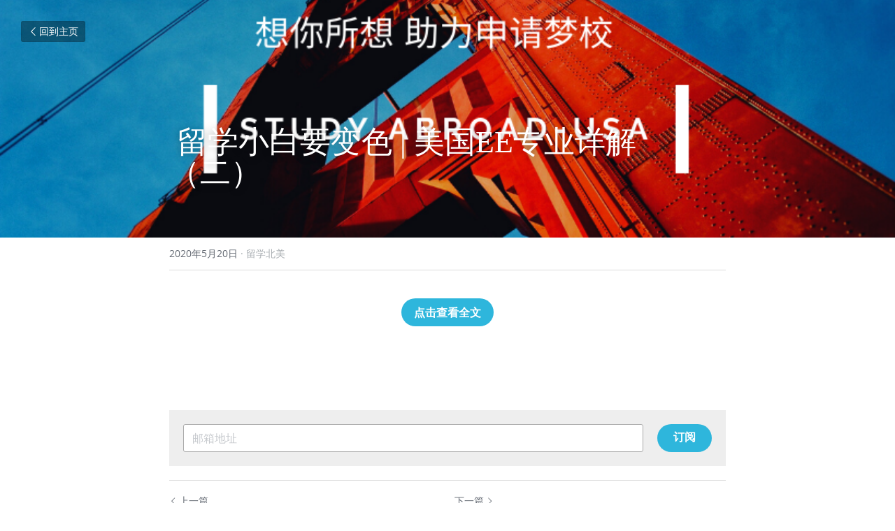

--- FILE ---
content_type: text/html; charset=utf-8
request_url: https://www.pointergo.com/blog/ee
body_size: 47170
content:
<!-- Powered by Sxl.cn 4 (1) Jan 12, 2026 at 02:25-->
<!DOCTYPE html>
<html itemscope itemtype='http://schema.org/WebPage' lang='zh-CN' xmlns:og='http://ogp.me/ns#' xmlns='http://www.w3.org/1999/xhtml'>
<head>
<title>留学小白要变色 | 美国EE专业详解（二） - 留学北美</title>
<meta content='text/html; charset=UTF-8' http-equiv='Content-Type'>
<meta content='width=device-width,initial-scale=1.0,user-scalable=yes,minimum-scale=1.0,maximum-scale=3.0' id='viewport' name='viewport'>
<meta content='' name='description'>
<meta content='article' property='og:type'>
<meta content='留学小白要变色 | 美国EE专业详解（二）' property='og:title'>
<meta content='http://www.pointergo.com/blog/ee' property='og:url'>
<meta content='https://user-assets.sxlcdn.com/images/70350/FtDQl86jAfnYvI7Dw8Iai105JxHH.png?imageMogr2/strip/auto-orient/thumbnail/1200x9000&gt;/quality/90!/format/png' property='og:image'>
<meta content='留学小白要变色 | 美国EE专业详解（二）' property='og:site_name'>
<meta content='' property='og:description'>
<meta content='留学小白要变色 | 美国EE专业详解（二）' itemprop='name'>
<meta content='' itemprop='description'>
<meta content='https://user-assets.sxlcdn.com/images/70350/FtDQl86jAfnYvI7Dw8Iai105JxHH.png?imageMogr2/strip/auto-orient/thumbnail/1200x9000&gt;/quality/90!/format/png' itemprop='image'>
<meta content='summary_large_image' name='twitter:card'>
<meta content='留学小白要变色 | 美国EE专业详解（二）' name='twitter:title'>
<meta content='' name='twitter:description'>
<meta content='https://user-assets.sxlcdn.com/images/70350/FtDQl86jAfnYvI7Dw8Iai105JxHH.png?imageMogr2/strip/auto-orient/thumbnail/1200x9000&gt;/quality/90!/format/png' name='twitter:image'>
<meta name="csrf-param" content="authenticity_token" />
<meta name="csrf-token" content="6/PZ5Z5Z/qXCC2FHqlnbltRCmd2YIQ5tPOCPUURYRLQplqonJbXQTEVU20aWrzY1dvdxLApWwxUeRqvubeOLgg==" />
<script>
window.$S={};$S.conf={"SUPPORTED_CURRENCY":[{"code":"USD","symbol":"$","decimal":".","thousand":",","precision":2,"name":"\u7f8e\u91d1"},{"code":"CNY","symbol":"\u00a5","decimal":".","thousand":",","precision":2,"name":"\u4eba\u6c11\u5e01"}],"keenio_collection":"sxl_pageviews","keenio_pbs_impression_collection":"sxl_pbs_impression","keenio_pbs_conversion_collection":"sxl_pbs_conversion","keenio_pageservice_imageshare_collection":"sxl_pageservice_imageshare","keenio_page_socialshare_collection":"sxl_page_socialshare","keenio_page_framing_collection":"sxl_page_framing","keenio_file_download_collection":"sxl_file_download","is_google_analytics_enabled":true,"gdpr_compliance_feature":false,"is_strikingly_analytics_enabled":true,"baidu_xzh_json":null,"isBlog":true};$S.globalConf={"premium_apps":["HtmlApp","EcwidApp","MailChimpApp","CeleryApp","LocuApp"],"environment":"production","env":"production","host_suffix":"sxl.cn","asset_url":"https:\/\/static-assets.sxlcdn.com","support_url":"http:\/\/help.sxl.cn","sxl_font_api_url":"https:\/\/static-fonts-css.sxlcdn.com","locale":"zh-CN","enable_live_chat":true,"s_in_china":false,"browser_locale":null,"is_sxl":true,"is_rtl":false,"google":{"recaptcha_v2_client_key":"6LfoDOAcAAAAAC8ug-1lghZX4eT5plagLN89QFcL","recaptcha_v2_invisible_client_key":"6LeyqBYdAAAAAFSPQEIQ-Ok7iovzAZqmiaMdaVPC"},"hcaptcha":{"hcaptcha_checkbox_key":"c3b8a826-9184-4ac4-baf6-79aa0a44649c","hcaptcha_invisible_key":"38305918-555e-419c-8750-571a56748556"},"user_image_cdn":{"qn":"\/\/user-assets.sxlcdn.com","s":"\/\/user-images.strikinglycdn.com"},"user_image_private_cdn":{"qn":"\/\/private-user-assets.sxlcdn.com"},"rollout":{"crm_livechat":false,"google_invisible_recaptcha":true,"enabled_hcaptcha":true,"nav_2021":true,"nav_2021_off":false,"nav_2023":true,"new_blog_layout":true,"pbs_i18n":false},"GROWINGIO_API_KEY":"9cd75b795e61ba6f","BAIDU_API_KEY":"91668c5f1b9f09ec14d36942ae04547c","SEGMENTIO_API_KEY":"xPBGAXEVKOJ7HnZa3w51Q8Mw4plpF7vf","FACEBOOK_APP_ID":null,"WECHAT_APP_ID":"wxaaff643af53f8730","KEEN_IO_PROJECT_ID":"56419d00672e6c7537838ab6","KEEN_IO_WRITE_KEY":"[base64]","CLOUDINARY_CLOUD_NAME":"hrscywv4p","CLOUDINARY_PRESET":"oxbxiyxl","BUGSNAG_FE_API_KEY":"cf8e2180a0db46c07513344d03eee748","BUGSNAG_FE_JS_RELEASE_STAGE":"production","WEB_PUSH_PUB_KEY":null};$S.miniProgramAppType=null;$S.blogPostData={"blogPostMeta":{"id":4359449,"state":"published","pinned":false,"notified":false,"createdAt":"2020-05-20T04:41:54.841-07:00","publishedAt":"2020-05-20T04:42:58.710-07:00","publicUrl":"http:\/\/www.pointergo.com\/blog\/ee","customSlug":null,"editCount":6,"publishedEditCount":0,"mode":"show","role":null,"reviewState":null,"needReview":false,"censorshipResult":null,"reviewUpdatedAt":null,"scheduledPublishAt":null,"scheduledPublishAtUtcTime":null,"scheduledTimeZone":null,"postedToWechat":false,"tags":["留学北美"],"categories":[{"id":55177,"name":"\u7559\u5b66\u5317\u7f8e"}],"socialMediaConfig":{"url":"http:\/\/www.pointergo.com\/blog\/ee","title":"\u7559\u5b66\u5c0f\u767d\u8981\u53d8\u8272 | \u7f8e\u56fdEE\u4e13\u4e1a\u8be6\u89e3\uff08\u4e8c\uff09","image":"https:\/\/user-assets.sxlcdn.com\/images\/70350\/FtDQl86jAfnYvI7Dw8Iai105JxHH.png?imageMogr2\/strip\/auto-orient\/thumbnail\/1200x9000\u003e\/quality\/90!\/format\/png","description":"","fbAppId":null},"nextBlogPostTitle":"\u7559\u5b66\u5c0f\u767d\u8981\u53d8\u8272 | \u7f8e\u56fdEE\u4e13\u4e1a\u8be6\u89e3\uff08\u4e00\uff09","nextBlogPostRelativeUrl":"\/blog\/ee-9ff55f56-b392-4643-bd33-42266e8afd17","nextBlogPostId":4359456,"prevBlogPostTitle":"\u975e\u6cd5\u672c\u53ea\u80fd\u8bfbJD\u5417\uff1f","prevBlogPostRelativeUrl":"\/blog\/jd","prevBlogPostId":4359438},"pageMeta":{"blogSettings":{"previewLayout":1,"has_subscription_code":false,"has_subscription_code_before":false,"used_disqus_comments_before":false,"show_more_posts_with":"popup","preview_layout":1,"preview_number":"8","category_order":{"5485":4,"55177":5,"55178":9,"55183":10,"55196":1,"55198":0},"show_rss":true,"show_subscription_form":true,"hide_new_blog_tips":true},"isPro":true,"isV4":true,"forcedLocale":"zh-CN","userId":70350,"membership":"sxlpro","theme":{"id":17,"css_file":"themes/zine/main","color_list":"","created_at":"2016-12-23T01:55:13.209-08:00","updated_at":"2018-04-10T19:05:33.890-07:00","display_name":"Zine","default_slide_list":"","navbar_file":"zine/navbar","footer_file":"app/footer","name":"zine","thumb_image":null,"use_background_image":false,"demo_page_id":null,"type_mask":1,"data_page_id":null,"is_new":false,"priority":0,"header_file":"app/header","data":"{\"menu\":{\"type\":\"Menu\",\"components\":{\"logo\":{\"type\":\"Image\",\"image_type\":\"small\",\"url\":\"/images/defaults/default_logo.png\"},\"title\":{\"type\":\"RichText\",\"value\":\"Title Text\",\"text_type\":\"title\"}}}}","name_with_v4_fallback":"zine"},"permalink":"pointergo","subscriptionPlan":"sxlpro_yearly","subscriptionPeriod":"yearly","isOnTrial":false,"customColors":{"type":"CustomColors","id":"f_09ecbd7a-bd93-4a99-8ec7-b91eb4b2d367","defaultValue":null,"active":false,"highlight1":"#4f89f1","highlight2":"#aaa3d1"},"animations":{"type":"Animations","id":"f_09cb329e-32bb-427e-b8be-70a281aab845","defaultValue":null,"page_scroll":"slide_in","background":"fixed","image_link_hover":"zoom_in"},"s5Theme":{"type":"Theme","id":"f_577eff5f-7479-4df5-95d7-18d29774b992","version":"10","nav":{"type":"NavTheme","id":"f_55157647-8209-4ec5-985f-1032213c9f79","name":"topBar","layout":"a","padding":"medium","sidebarWidth":"small","topContentWidth":"full","horizontalContentAlignment":"left","verticalContentAlignment":"top","fontSize":"medium","backgroundColor1":"#dddddd","highlightColor":null,"presetColorName":"transparent","itemSpacing":"compact","dropShadow":"no","socialMediaListType":"link","isTransparent":true,"isSticky":true,"showSocialMedia":false,"highlight":{"type":"underline","textColor":null,"blockTextColor":null,"blockBackgroundColor":null,"blockShape":"pill","id":"f_291cfdbb-1613-40da-a8f9-f18a7e129bd2"},"border":{"enable":false,"borderColor":"#000","position":"bottom","thickness":"small"},"socialMedia":[{"type":"LinkedIn","id":"6e1acf60-0a69-11f0-9db1-6d1f3900e75d","url":"","className":"fab fa-linkedin-in","show_button":false},{"type":"SinaWeibo","id":"6e1af670-0a69-11f0-9db1-6d1f3900e75d","url":"","className":"fab fa-weibo","show_button":false},{"type":"WeChat","id":"6e1af671-0a69-11f0-9db1-6d1f3900e75d","url":"","className":"fab fa-weixin","show_button":false},{"type":"DouYin","id":"6e1af672-0a69-11f0-9db1-6d1f3900e75d","url":"","className":"fab fa-tiktok","show_button":false},{"type":"YouKu","id":"6e1af673-0a69-11f0-9db1-6d1f3900e75d","url":"","className":"fas fa-link","show_button":false},{"type":"Bilibili","id":"6e1af674-0a69-11f0-9db1-6d1f3900e75d","url":"","className":"fas fa-link","show_button":false},{"type":"TencentVideo","id":"6e1af675-0a69-11f0-9db1-6d1f3900e75d","url":"","className":"fas fa-link","show_button":false},{"type":"TieBa","id":"6e1af676-0a69-11f0-9db1-6d1f3900e75d","url":"","className":"fas fa-link","show_button":false}],"socialMediaButtonList":[{"type":"LinkedIn","id":"6e1af67b-0a69-11f0-9db1-6d1f3900e75d","url":"","link_url":"","share_text":"","show_button":false},{"type":"SinaWeibo","id":"6e1af67c-0a69-11f0-9db1-6d1f3900e75d","url":"","link_url":"","share_text":"","show_button":false}],"socialMediaContactList":[{"type":"SocialMediaPhone","id":"6e1af67d-0a69-11f0-9db1-6d1f3900e75d","defaultValue":"","className":"fas fa-phone-alt"},{"type":"SocialMediaEmail","id":"6e1af67e-0a69-11f0-9db1-6d1f3900e75d","defaultValue":"","className":"fas fa-envelope"}]},"section":{"type":"SectionTheme","id":"f_ee7cd919-fdb6-4f6b-bd42-e0930c87f387","padding":"normal","contentWidth":"full","contentAlignment":"center","baseFontSize":null,"titleFontSize":null,"subtitleFontSize":null,"itemTitleFontSize":null,"itemSubtitleFontSize":null,"textHighlightColor":null,"baseColor":null,"titleColor":null,"subtitleColor":null,"itemTitleColor":null,"itemSubtitleColor":null,"textHighlightSelection":{"type":"TextHighlightSelection","id":"f_d2ed565c-e45a-4038-ad64-c6b3f47f9b74","title":false,"subtitle":true,"itemTitle":false,"itemSubtitle":true}},"firstSection":{"type":"FirstSectionTheme","id":"f_e559bb2c-32a5-4980-8023-8e3f3ca6d2c9","height":"normal","shape":"none"},"button":{"type":"ButtonTheme","id":"f_f5b9576e-de48-4657-8b1b-de8b1a4f435c","backgroundColor":"#000000","shape":"square","fill":"solid"}},"id":10935638,"headingFont":"song","titleFont":"song","bodyFont":"hei","usedWebFontsNormalized":"Work+Sans:400,600,700","showAmp":null,"subscribersCount":1,"templateVariation":"default","showStrikinglyLogo":false,"multiPage":true,"sectionLayout":"four-landscape-none-show","siteName":"\u6307\u81fbPoInter\u7559\u5b66\u793e\u533a","siteRollouts":{"custom_code":true,"pro_sections":true,"pro_apps":true,"new_settings_dialog_feature":true,"google_analytics":true,"strikingly_analytics":true,"sections_name_sync":true,"manually_checked":true,"custom_form":false,"popup":null,"membership_feature":false,"custom_ads":true},"pageCustomDomain":"www.pointergo.com","pagePublicUrl":"http:\/\/www.pointergo.com\/","googleAnalyticsTracker":"G-LLKQ7FJ4HC","googleAnalyticsType":"ga4","facebookPixelId":null,"gaTrackingId":"UA-25124444-14","errorceptionKey":"\"56557d16455c179b7c00004f\"","keenioProjectId":"56419d00672e6c7537838ab6","keenioWriteKey":"[base64]","wechatMpAccountId":null,"blogSubscriptionUrl":"\/show_iframe_component\/33852","chatSettings":null,"showNav":null,"hideNewBlogTips":true,"connectedSites":[],"enableFixedTextColor":true,"enableFixedTextColorRemaining":true,"enableFixedTextColorHasBgColor":true,"enableFixedGallerySectionRtlStyle":false,"enableFixedNavHorizontalAlign":false,"enableSectionSmartBinding":false,"enableFixedSectionContentStyle20251020":true,"enableNewLumaVersion":true,"enableFixedNavSpecialLogicColor":true},"content":{"type":"Blog.BlogData","id":"f_f575807e-435d-449e-bc8b-dea74a95bc8c","defaultValue":null,"showComments":true,"showShareButtons":null,"header":{"type":"Blog.Header","id":"f_f1cf4d93-87ab-4168-8320-90a4c99e9066","defaultValue":null,"title":{"type":"Blog.Text","id":"f_f2b37b7d-4a92-4cd0-bced-3a9a3bdb621b","defaultValue":false,"value":" \u7559\u5b66\u5c0f\u767d\u8981\u53d8\u8272 | \u7f8e\u56fdEE\u4e13\u4e1a\u8be6\u89e3\uff08\u4e8c\uff09 ","backupValue":null,"version":1},"subTitle":{"type":"Blog.Text","id":"f_7d7cb6cd-f661-41b1-9ef6-0da1717d64a3","defaultValue":null,"value":"","backupValue":null,"version":null},"backgroundImage":{"type":"Blog.BackgroundImage","id":"f_b2e86367-816d-4f70-8e03-629b93a93a12","defaultValue":false,"url":"!","textColor":"light","backgroundVariation":null,"sizing":"cover","userClassName":null,"linkUrl":null,"linkTarget":null,"videoUrl":null,"videoHtml":"","storageKey":"images\/70350\/FtDQl86jAfnYvI7Dw8Iai105JxHH.png","storage":"qn","format":"png","h":312,"w":820,"s":444332,"useImage":true,"noCompression":null,"focus":null,"linkInputEnabled":null,"descriptionInputEnabled":null}},"footer":{"type":"Blog.Footer","id":"f_39a42744-29f1-4d63-acd9-20075d3b4325","defaultValue":null,"comment":{"type":"Blog.Comment","id":"f_9a56f412-31b8-4f14-b93c-838581eca749","defaultValue":null,"shortName":""},"shareButtons":{"type":"Blog.ShareButtons","id":"f_4f5aad28-48f9-4a36-8476-be8e87ee2045","defaultValue":false,"list_type":"link","button_list":[{"type":"LinkedIn","id":null,"defaultValue":null,"url":"","link_url":null,"share_text":null,"show_button":true},{"type":"SinaWeibo","id":null,"defaultValue":null,"url":"","link_url":null,"share_text":null,"show_button":true}]}},"sections":[{"type":"Blog.Section","id":"f_dc7f9031-8058-4d9f-822d-c254834cc2a1","defaultValue":null,"component":{"type":"Button","id":"f_6bc7736b-d591-48d1-bd10-91eb0712b2c2","defaultValue":false,"text":"\u70b9\u51fb\u67e5\u770b\u5168\u6587","link_type":null,"page_id":null,"section_id":null,"url":"https:\/\/mp.weixin.qq.com\/s?__biz=MzI3NjY1ODkzOQ==\u0026mid=2247485153\u0026idx=1\u0026sn=e8b16968f805b4705f51644cbb5ba1b0\u0026chksm=eb736975dc04e0638e579b70002c0a3cb2c1577bff6ace0ac261f4eb23f241b3746c0a4658d6\u0026token=1984764502\u0026lang=zh_CN#rd","new_target":null}}]},"settings":{"hideBlogDate":false},"pageMode":null,"pageData":{"type":"Site","id":"f_00fbcc25-5c9d-4bde-8bc6-cc25df2a887a","defaultValue":null,"horizontal":false,"fixedSocialMedia":false,"new_page":true,"showMobileNav":true,"showCookieNotification":false,"useSectionDefaultFormat":true,"showTermsAndConditions":false,"showPrivacyPolicy":false,"activateGDPRCompliance":false,"multi_pages":true,"live_chat":false,"showLegacyGallery":true,"isFullScreenOnlyOneSection":true,"showNav":true,"showFooter":true,"showStrikinglyLogo":false,"showNavigationButtons":false,"showShoppingCartIcon":true,"showButtons":true,"navFont":"","titleFont":"song","logoFont":"","bodyFont":"hei","buttonFont":"hei","headingFont":"song","bodyFontWeight":null,"theme":"fresh","templateVariation":"default","templatePreset":"","termsText":null,"privacyPolicyText":null,"fontPreset":"standard","GDPRHtml":null,"pages":[{"type":"Page","id":"f_701bdf28-42cb-4907-9904-854f764acebe","defaultValue":null,"sections":[{"type":"Slide","id":"f_5e068842-f419-424e-9334-864c17060ad6","defaultValue":true,"template_id":null,"template_name":"contact_form","template_version":null,"components":{"slideSettings":{"type":"SlideSettings","id":"f_752c69fd-9738-42a4-940d-aacf1426919a","defaultValue":true,"show_nav":true,"show_nav_multi_mode":null,"nameChanged":null,"hidden_section":null,"name":"Contact us | \u8054\u7cfb\u6211\u4eec","sync_key":null,"layout_variation":null,"display_settings":{"hide_form":false,"show_map":true,"show_info":true},"padding":{},"layout_config":{}},"text1":{"type":"RichText","id":"f_8c20a227-d8d8-4bad-91cb-57e2b4f87a6f","defaultValue":false,"value":"\u003cdiv\u003eContact us | \u8054\u7cfb\u6211\u4eec\u003c\/div\u003e","backupValue":null,"version":1},"text2":{"type":"RichText","id":"f_c355d3a0-fa59-4d2b-9d39-7e7b546f8094","defaultValue":false,"value":"\u003cp\u003e\u8bf7\u4e0e\u6211\u4eec\u7684\u003cspan class=\"s-text-color-orange\"\u003e\u003cstrong\u003e\u4e3b\u793e\u533a\u003c\/strong\u003e\u003c\/span\u003e\u8fdb\u884c\u8054\u7cfb\uff0c\u6211\u4eec\u4f1a\u5c3d\u5feb\u56de\u590d\u60a8\u3002\u003c\/p\u003e","backupValue":null,"version":1},"background1":{"type":"Background","id":"f_a85bf256-dc2d-4a80-a3d2-a612c5b0e0a0","defaultValue":false,"url":"!","textColor":"overlay","backgroundVariation":"","sizing":"cover","userClassName":"","linkUrl":null,"linkTarget":null,"videoUrl":"","videoHtml":"","storageKey":"images\/70350\/Fmc17w15w1_MlHjy97pyL7Xgc994.png","storage":"qn","format":"png","h":1080,"w":1920,"s":422810,"useImage":true,"noCompression":null,"focus":{},"backgroundColor":{}},"email1":{"type":"EmailForm","id":"f_793ac831-8b9e-4d49-80c2-db25749ee17b","defaultValue":false,"hideMessageBox":false,"hide_name":false,"hide_email":true,"hide_phone_number":false,"openInNewTab":null,"member_registration":null,"name_label":"Name|\u59d3\u540d","email_label":"Email|\u90ae\u7bb1","phone_number_label":"Phone|\u7535\u8bdd","message_label":"Message|\u7559\u8a00 (\u5c31\u8bfb\u9662\u6821\u53ca\u4e13\u4e1a\u3001\u7533\u8bf7\u76ee\u7684\u5730)","submit_label":"Submit|\u63d0\u4ea4","thanksMessage":"\u611f\u8c22\u60a8\u7684\u7559\u8a00\uff0c\u6211\u4eec\u4f1a\u5c3d\u5feb\u4e0e\u60a8\u8054\u7cfb\u3002","recipient":"@@V1WSttbjVPNGcxd2J5RUhlR2g5cmdrVkk0NHMweUhUUEFKVFFwN2lQVWM2TT0tLWhtcG9Tb0xXaDE5cGU0dG9FTGlqY2c9PQ==--7e2066ec1109e8e8df0aed1055692a3366de8282","label":"","redirectLink":null,"connectedFormServices":{}},"contactInfo1":{"type":"ContactInfo","id":"f_df54e088-cf18-4383-8a23-4774b56b650c","defaultValue":false,"address":"\u4e0a\u6d77\u5e02\u8679\u53e3\u533a\u5929\u6f7c\u8def328\u53f7\u661f\u835f\u4e2d\u5fc3Wework3\u5c42","phone":"(86)132-4804-0019","hours":"\u5468\u4e00\u81f3\u5468\u65e5: \u4e0a\u534810:00-\u4e0b\u53487:00\n\u5fae\u4fe1\u516c\u4f17\u53f7: pointergo\n\u5b98\u65b9\u5fae\u535a: \u6307\u81fbPoInter\u7559\u5b66\u793e\u533a","email":"zhizhen@pointergo.com","geo_point":"121.4932495238205,31.251616091878216"}}},{"type":"Slide","id":"f_1323b5f1-1c42-4ad7-b8e4-f4d8a2405f36","defaultValue":true,"template_id":null,"template_name":"media1","components":{"slideSettings":{"type":"SlideSettings","id":"f_c0f1558e-ba48-4b1a-a783-1cd2d8b65d4b","defaultValue":true,"show_nav":true,"nameChanged":true,"hidden_section":false,"name":"\u89c6\u9891","sync_key":null,"layout_variation":"media-top-text","display_settings":{},"layout_config":{"isNewMedia":true}}}}],"title":"Contact|\u8054\u7cfb\u6211\u4eec","description":"\u6307\u81fb\u8054\u7cfb\u65b9\u5f0f\uff0c\u8054\u7cfb\u6211\u4eec\uff0c\u6307\u81fbPoInter\u8054\u7cfb\u65b9\u5f0f","uid":"9be167f9-b571-4e20-ad57-2631e87ea53b","path":"\/contact","pageTitle":"\u8054\u7cfb\u65b9\u5f0f","pagePassword":null,"memberOnly":null,"paidMemberOnly":null,"buySpecificProductList":{},"specificTierList":{},"pwdPrompt":null,"autoPath":true,"authorized":true},{"type":"Page","id":"f_8361a853-f2b6-4863-acf6-2453d75d7736","defaultValue":null,"sections":[{"type":"Slide","id":"f_1f325d3e-301e-474b-a937-ede174ec0478","defaultValue":null,"template_id":null,"template_name":"title","template_version":null,"components":{"slideSettings":{"type":"SlideSettings","id":"f_06b6162c-1ce4-4fde-9095-e327811be5bd","defaultValue":null,"show_nav":true,"show_nav_multi_mode":null,"nameChanged":null,"hidden_section":false,"name":"\u6307\u81fbPoInter\u7559\u5b66\u793e\u533a\u7559 \u5b66 \u5fc3 \u5b9a","sync_key":null,"layout_variation":"center-subTop-full","display_settings":{},"padding":{},"layout_config":{}},"text1":{"type":"RichText","id":"f_6f7de154-581e-450f-9cb5-c77e136abef3","defaultValue":false,"alignment":"auto","value":"\u003cp class=\"s-text-color-white\" style=\"font-size: 100%;\"\u003e\u003cbr\u003e\u00a0\u003c\/p\u003e\u003cp class=\"s-text-color-white\" style=\"font-size: 80%;\"\u003e\u00a0\u003c\/p\u003e\u003cp class=\"s-text-color-white\" style=\"font-size: 80%;\"\u003e\u00a0\u003c\/p\u003e\u003cp class=\"s-text-color-white\" style=\"font-size: 80%;\"\u003e\u00a0\u003c\/p\u003e\u003cp class=\"s-text-color-white\" style=\"font-size: 80%;\"\u003e\u00a0\u003c\/p\u003e\u003cp class=\"s-text-color-white\" style=\"font-size: 80%;\"\u003e\u00a0\u003c\/p\u003e","backupValue":null,"version":1},"text2":{"type":"RichText","id":"f_939bcf7c-c346-4cb0-be57-11b5f5752d95","defaultValue":false,"alignment":"auto","value":"\u003cp style=\"font-size: 160%;\" class=\"s-text-color-white\"\u003e\u00a0\u003c\/p\u003e\u003cp style=\"font-size: 160%;\" class=\"s-text-color-white\"\u003e\u00a0\u003c\/p\u003e","backupValue":null,"version":1},"text3":{"type":"RichText","id":"f_b217ee8e-adea-49ae-a876-60c43ea5e7a0","defaultValue":null,"value":"\u590f\u5929\u7684\u98de\u9e1f\uff0c\u98de\u5230\u6211\u7684\u7a97\u524d\u5531\u6b4c\uff0c\u53c8\u98de\u53bb\u4e86\u3002\u79cb\u5929\u7684\u9ec4\u53f6\uff0c\u5b83\u4eec\u6ca1\u6709\u4ec0\u4e48\u53ef\u5531\uff0c\u53ea\u53f9\u606f\u4e00\u58f0\uff0c\u98de\u843d\u5728\u90a3\u91cc\u3002","backupValue":null,"version":null},"media1":{"type":"Media","id":"f_bfc7448e-0a81-4669-913e-003dcd4d6928","defaultValue":null,"video":{"type":"Video","id":"f_c5f42ef3-d70b-4f88-a71f-571a56109340","defaultValue":null,"html":"","url":"http:\/\/vimeo.com\/18150336","thumbnail_url":null,"maxwidth":700,"description":null},"image":{"type":"Image","id":"f_7545a4f3-ec39-47cf-aa5e-6071fc32bcbe","defaultValue":true,"link_url":"","thumb_url":"\/images\/icons\/transparent.png","url":"\/images\/icons\/transparent.png","caption":"","description":"","storageKey":null,"storage":null,"storagePrefix":null,"format":null,"h":null,"w":null,"s":null,"new_target":true,"noCompression":null,"cropMode":null,"focus":{}},"current":"image"},"button1":{"type":"Button","id":"f_4786f249-1e8a-4295-b1cb-bf796b82aedd","defaultValue":false,"alignment":"center","text":"\u6307\u81fb\u7559\u5b66OFFER\u5f55\u53d6\u96c6\u9526","page_id":null,"section_id":null,"url":"https:\/\/www.pointergo.com\/pointer-1","new_target":false},"background1":{"type":"Background","id":"f_fa52e070-41d4-4236-94f8-cb1584b407bc","defaultValue":false,"url":"!","textColor":"light","backgroundVariation":"","sizing":"cover","userClassName":"s-bg-white","linkUrl":null,"linkTarget":null,"videoUrl":"","videoHtml":"","storageKey":"images\/70350\/FgeOLz-Y0nOkWenuxugufzAOkD2_.png","storage":"qn","format":"png","h":1080,"w":1920,"s":945968,"useImage":true,"noCompression":null,"focus":{},"backgroundColor":{}}}},{"type":"Slide","id":"f_3f9b9c49-5279-46d6-8dd7-01f2cbdb5dae","defaultValue":true,"template_id":null,"template_name":"text","template_version":null,"components":{"slideSettings":{"type":"SlideSettings","id":"f_a1fe2a57-cb40-47f3-a854-17392f830ecf","defaultValue":null,"show_nav":false,"show_nav_multi_mode":null,"nameChanged":true,"hidden_section":null,"name":"Instruction","sync_key":null,"layout_variation":"text-one-text","display_settings":{},"padding":{},"layout_config":{}}}},{"type":"Slide","id":"f_3427df33-9316-420a-adaf-c4cc4fc5261e","defaultValue":null,"template_id":null,"template_name":"blog","template_version":"beta-s6","components":{"slideSettings":{"type":"SlideSettings","id":"f_0090a620-d07a-499a-aa93-a0954689889e","defaultValue":false,"show_nav":true,"show_nav_multi_mode":null,"nameChanged":null,"hidden_section":null,"name":"\u4f60\u6211\u7684\u60f3\u6cd5\uff0c\u503c\u5f97\u88ab\u4f20\u9012","sync_key":null,"layout_variation":"four-landscape-none-show","display_settings":{},"padding":{},"layout_config":{"customized":true,"snippetLength":"none","templateName":"B","imageShape":"landscape-16-9","imageAlignment":"left","structure":"grid","textAlignment":"left","imageSize":"m","columns":4}},"text1":{"type":"RichText","id":"f_a2943544-650b-4ae0-9f13-e081e8a7e915","defaultValue":false,"alignment":"auto","value":"\u003ch2 class=\"s-title s-font-title\"\u003e\u4f60\u6211\u7684\u60f3\u6cd5\uff0c\u503c\u5f97\u88ab\u4f20\u9012\u003c\/h2\u003e\u003ch4 class=\"s-subtitle\"\u003e\u6253\u7834\u4fe1\u606f\u4e0d\u5bf9\u7b49\uff0c\u4f20\u9012\u771f\u5b9e\u7559\u5b66\u8baf\u606f\u003c\/h4\u003e","backupValue":"","version":1},"text2":{"type":"RichText","id":"f_38c4a96d-7033-4fac-b9f1-9e385920d6e7","defaultValue":false,"value":"\u003cp\u003e\u003cstrong\u003e\u003cspan class=\"s-text-color-blue\"\u003e\u6253\u7834\u4fe1\u606f\u4e0d\u5bf9\u7b49\uff0c\u4f20\u9012\u771f\u5b9e\u7559\u5b66\u8baf\u606f\u003c\/span\u003e\u003c\/strong\u003e\u003c\/p\u003e","backupValue":"","version":1},"background1":{"type":"Background","id":"f_6da7b255-63e7-4065-92b9-e92acb91a5be","defaultValue":false,"url":"!","textColor":"dark","backgroundVariation":"","sizing":"tile","userClassName":"","linkUrl":null,"linkTarget":null,"videoUrl":"","videoHtml":"","storageKey":"images\/70350\/FopHHYKb7yCiLs67DWONpbo4KUk5.png","storage":"qn","format":"png","h":1080,"w":1920,"s":369063,"useImage":true,"noCompression":null,"focus":{},"backgroundColor":{}},"blog1":{"type":"BlogCollectionComponent","id":40,"defaultValue":null,"app_instance_id":null,"app_id":null,"category":{"id":"all","name":"All Categories"}}}},{"type":"Slide","id":"f_c13235a0-e915-44da-9b1b-b7f22288bc4b","defaultValue":null,"template_id":null,"template_name":"slider","template_version":null,"components":{"slideSettings":{"type":"SlideSettings","id":"f_15543c1c-3066-4dcb-9ef4-987486ae6707","defaultValue":null,"show_nav":true,"show_nav_multi_mode":null,"nameChanged":null,"hidden_section":false,"name":"\u8f6e\u64ad\u56fe","sync_key":null,"layout_variation":"noForeground","display_settings":{},"padding":{},"layout_config":{}}}},{"type":"Slide","id":"f_1d07191f-f68a-44ae-b12d-84b5d69d8cf8","defaultValue":null,"template_id":null,"template_name":"block","template_version":null,"components":{"slideSettings":{"type":"SlideSettings","id":"f_ebfd39f0-888b-45b0-b0b3-38e3326ec172","defaultValue":null,"show_nav":true,"show_nav_multi_mode":null,"nameChanged":true,"hidden_section":false,"name":"\u793e\u533a","sync_key":null,"layout_variation":null,"display_settings":{},"padding":{},"layout_config":{}}}}],"title":"Home|\u9996\u9875","description":null,"uid":"eb409514-0888-49cc-8567-0a99ff0ba002","path":"\/home","pageTitle":null,"pagePassword":null,"memberOnly":null,"paidMemberOnly":null,"buySpecificProductList":{},"specificTierList":{},"pwdPrompt":null,"autoPath":true,"authorized":true},{"type":"Page","id":"f_3874c7c6-9384-4b00-ac3d-a9c20363fc10","defaultValue":null,"sections":[{"type":"Slide","id":"f_8aff1d83-6d27-42b7-b4bf-aaf6e751aba0","defaultValue":true,"template_id":null,"template_name":"cta","template_version":null,"components":{"slideSettings":{"type":"SlideSettings","id":"f_df681b41-2700-4777-8b7d-9807e3c012e7","defaultValue":true,"show_nav":true,"show_nav_multi_mode":null,"nameChanged":null,"hidden_section":false,"name":"Events are a core","sync_key":null,"layout_variation":"center-subTop-normal","display_settings":{},"padding":{},"layout_config":{}},"text1":{"type":"RichText","id":"f_d4fb9fcb-d23a-4b93-b89d-7de9a2cbe52d","defaultValue":false,"value":"","backupValue":null,"version":1},"text2":{"type":"RichText","id":"f_e0913e1d-e1f6-4e4c-a9b3-274509591020","defaultValue":false,"value":"\u003cdiv\u003e\u003ch3 style=\"font-size:24px;\"\u003eWorkshop\u662f\u6307\u81fbPoInter\u7559\u5b66\u793e\u533a\u7684\u72ec\u7279\u4f53\u9a8c\u003c\/h3\u003e\u003ch3 style=\"font-size:24px;\"\u003e\u6d89\u53ca\u7533\u8bf7\u7684\u5404\u4e2a\u65b9\u9762\u003c\/h3\u003e\u003ch3 style=\"font-size:24px;\"\u003e\u6bcf\u4e00\u6b21\u6d3b\u52a8\/\u8bb2\u5ea7\u90fd\u5c06\u8ba9\u4f60\u5927\u5f00\u773c\u754c\u003c\/h3\u003e\u003ch3 style=\"font-size:24px;\"\u003e\u90fd\u5c06\u8ba9\u4f60\u53d7\u76ca\u532a\u6d45\u003c\/h3\u003e\u003ch3 style=\"font-size:24px;\"\u003e\u90fd\u5c06\u62c9\u8fd1\u4f60\u4e0e Dream School \u7684\u8ddd\u79bb\u003c\/h3\u003e\u003c\/div\u003e","backupValue":null,"version":1},"text3":{"type":"RichText","id":"f_4541c859-75db-4d9f-be88-36bf7619ec52","defaultValue":null,"value":"\u590f\u5929\u7684\u98de\u9e1f\uff0c\u98de\u5230\u6211\u7684\u7a97\u524d\u5531\u6b4c\uff0c\u53c8\u98de\u53bb\u4e86\u3002\u79cb\u5929\u7684\u9ec4\u53f6\uff0c\u5b83\u4eec\u6ca1\u6709\u4ec0\u4e48\u53ef\u5531\uff0c\u53ea\u53f9\u606f\u4e00\u58f0\uff0c\u98de\u843d\u5728\u90a3\u91cc\u3002","backupValue":null,"version":null},"button1":{"type":"Button","id":"f_102e31d5-7b06-4fac-b854-728711f27a93","defaultValue":false,"text":"","link_type":null,"page_id":null,"section_id":null,"url":"","new_target":null},"background1":{"type":"Background","id":"f_e35fc717-e8f7-4fee-be03-3e85a1940107","defaultValue":false,"url":"http:\/\/uploads.sxlcdn.com\/static\/backgrounds\/nature\/190.jpg","textColor":"overlay","backgroundVariation":"","sizing":"cover","userClassName":"","linkUrl":null,"linkTarget":null,"videoUrl":"","videoHtml":"","storageKey":null,"storage":null,"format":null,"h":9,"w":16,"s":null,"useImage":null,"noCompression":null,"focus":{},"backgroundColor":{}},"media1":{"type":"Media","id":"f_59d780cc-a51c-45a5-8e8a-1a2f2a6d8c47","defaultValue":true,"video":{"type":"Video","id":"f_3a3a2ce6-738b-44d8-8888-24c4e28a12b6","defaultValue":true,"html":"","url":"http:\/\/vimeo.com\/18150336","thumbnail_url":null,"maxwidth":700,"description":null},"image":{"type":"Image","id":"f_6ee9b2f3-b653-4cc3-9137-32d288b54497","defaultValue":true,"link_url":null,"thumb_url":null,"url":"","caption":"","description":"","storageKey":null,"storage":null,"storagePrefix":null,"format":null,"h":null,"w":null,"s":null,"new_target":true,"noCompression":null,"cropMode":null,"focus":{}},"current":"image"}}},{"type":"Slide","id":"f_45c91940-9b65-4c3f-9387-c64df39744e8","defaultValue":true,"template_id":null,"template_name":"media","template_version":null,"components":{"slideSettings":{"type":"SlideSettings","id":"f_76f4c9ac-8359-4878-948e-0c98df7c2095","defaultValue":true,"show_nav":true,"show_nav_multi_mode":null,"nameChanged":null,"hidden_section":false,"name":"\u6307\u81fbPoInter\u7559\u5b66\u793e\u533a|Workshop","sync_key":null,"layout_variation":"row-medium1-button-alt","display_settings":{},"padding":{},"layout_config":{"isNewMobileLayout":true}}}},{"type":"Slide","id":"f_d5efde51-ff37-473b-8db3-b521a451fc4a","defaultValue":true,"template_id":null,"template_name":"media","template_version":null,"components":{"slideSettings":{"type":"SlideSettings","id":"f_5d9d2fd5-5fe6-4892-8278-d326deabd9fe","defaultValue":true,"show_nav":true,"show_nav_multi_mode":null,"nameChanged":null,"hidden_section":false,"name":"\u6307\u81fbPoInter\u7559\u5b66\u793e\u533a|\u8bbf\u6821\u5f55","sync_key":null,"layout_variation":"row-medium1-text-left","display_settings":{},"padding":{},"layout_config":{"isNewMobileLayout":true}}}},{"type":"Slide","id":"f_18ad0305-36e2-4f45-9388-238a76c0d824","defaultValue":true,"template_id":null,"template_name":"portfolio","template_version":"beta-s6","components":{"slideSettings":{"type":"SlideSettings","id":"f_d291bd49-2d9d-46f7-8a9b-9b1770bb8088","defaultValue":true,"show_nav":true,"show_nav_multi_mode":null,"nameChanged":null,"hidden_section":false,"name":"\u5f80\u671f\u6d3b\u52a8","sync_key":null,"layout_variation":"landscape-four","display_settings":{},"padding":{},"layout_config":{}},"background1":{"type":"Background","id":"f_75e6422b-dd27-4442-86ff-e4201d076fff","defaultValue":false,"url":"","textColor":"light","backgroundVariation":"","sizing":"cover","userClassName":null,"linkUrl":null,"linkTarget":null,"videoUrl":"","videoHtml":"","storageKey":null,"storage":null,"format":null,"h":null,"w":null,"s":null,"useImage":false,"noCompression":null,"focus":null,"backgroundColor":null},"text1":{"type":"RichText","id":"f_32782039-bad1-4e14-838d-817417553b08","defaultValue":false,"value":"\u003ch2 class=\"s-title s-font-title\" style=\"font-size:28px;\"\u003e\u5f80\u671f\u6d3b\u52a8\u003c\/h2\u003e","backupValue":null,"version":1},"text2":{"type":"RichText","id":"f_1e4e3752-fa7e-4cb5-a22c-af5b49603893","defaultValue":false,"value":"\u003cp\u003e\u6bcf\u4e00\u6b21\u6d3b\u52a8\u90fd\u8bb0\u5f55\u7740\u6211\u4eec\u4e0e\u5b66\u751f\u7684\u5171\u540c\u6210\u957f\u003c\/p\u003e","backupValue":null,"version":1},"portfolio1":{"type":"PortfolioComponent","id":"f_22d93e5e-fa47-457a-8148-4862be57d612","defaultValue":true,"text":null,"category":"all"},"repeatable1":{"type":"Repeatable","id":"f_0ed2e73e-5684-4f60-a092-4f57a063d8e6","defaultValue":null,"list":[{"type":"RepeatableItem","id":"f_0d02f740-4441-4d3c-a861-1d3a33fd78bd","defaultValue":true,"components":{"media1":{"type":"Media","id":"f_cccfae73-02c5-45db-a983-512fb95db333","defaultValue":true,"video":null,"image":{"type":"Image","id":"f_74ad0c85-412a-49c7-bef1-d3ad6107a118","defaultValue":true,"link_url":null,"thumb_url":"\/images\/portfolio\/section-thumbnail-1.png","url":"\/images\/portfolio\/section-thumbnail-1.png","caption":"","description":"","storageKey":null,"storage":null,"storagePrefix":null,"format":null,"h":null,"w":null,"s":null,"new_target":true,"noCompression":null,"cropMode":null,"focus":{}},"current":"image"},"text1":{"type":"RichText","id":"f_374353c7-210e-4c93-9c46-236567042593","defaultValue":null,"value":"\u6807\u9898\u6587\u672c","backupValue":null,"version":null}}},{"type":"RepeatableItem","id":"f_d8601a76-a7ed-48ef-b1eb-0149c046ae1c","defaultValue":true,"components":{"media1":{"type":"Media","id":"f_65a2a763-11fe-4e97-b9c9-6228ea2b0df1","defaultValue":true,"video":null,"image":{"type":"Image","id":"f_053d0adf-3756-48b9-b28f-f5e6b1264217","defaultValue":true,"link_url":null,"thumb_url":"\/images\/portfolio\/section-thumbnail-2.png","url":"\/images\/portfolio\/section-thumbnail-2.png","caption":"","description":"","storageKey":null,"storage":null,"storagePrefix":null,"format":null,"h":null,"w":null,"s":null,"new_target":true,"noCompression":null,"cropMode":null,"focus":{}},"current":"image"},"text1":{"type":"RichText","id":"f_21c99a48-83d4-46c9-8736-dd401f940ec9","defaultValue":true,"value":"\u6807\u9898\u6587\u672c","backupValue":null,"version":null}}},{"type":"RepeatableItem","id":"f_5ec52bbe-e97c-43cc-9c30-cf9502e3a8e1","defaultValue":true,"components":{"media1":{"type":"Media","id":"f_b9adcd56-a2af-42c8-bbf5-ae6f883dde16","defaultValue":true,"video":null,"image":{"type":"Image","id":"f_187e2272-55b5-4a5a-98a6-3a6bb8b9d117","defaultValue":true,"link_url":null,"thumb_url":"\/images\/portfolio\/section-thumbnail-3.png","url":"\/images\/portfolio\/section-thumbnail-3.png","caption":"","description":"","storageKey":null,"storage":null,"storagePrefix":null,"format":null,"h":null,"w":null,"s":null,"new_target":true,"noCompression":null,"cropMode":null,"focus":{}},"current":"image"},"text1":{"type":"RichText","id":"f_dca3144a-809a-4197-b308-6c5292194873","defaultValue":true,"value":"\u6807\u9898\u6587\u672c","backupValue":null,"version":null}}}],"components":{}}}}],"title":"\u6307\u81fbPoInter\u6d3b\u52a8","description":"\u7559\u5b66\u6d3b\u52a8\uff0c\u6307\u81fb\u6d3b\u52a8\uff0c\u6307\u81fbPoInter\u7559\u5b66\u793e\u533a\u6d3b\u52a8\uff0cPoInter\u6d3b\u52a8","uid":"21eed75b-ac27-48b6-a3b1-148c97a38371","path":"\/pointer","pageTitle":"\u7559\u5b66\u6d3b\u52a8","pagePassword":null,"memberOnly":null,"paidMemberOnly":null,"buySpecificProductList":{},"specificTierList":{},"pwdPrompt":null,"autoPath":true,"authorized":true},{"type":"Page","id":"f_6a53b201-7deb-4db8-9a5e-1c1baa04de8e","defaultValue":null,"sections":[{"type":"Slide","id":"f_bc47864e-4645-4a99-9370-e16b9067d7f5","defaultValue":true,"template_id":null,"template_name":"text","template_version":null,"components":{"slideSettings":{"type":"SlideSettings","id":"f_19349c3d-fc11-4d71-bc59-ba839dc0742c","defaultValue":null,"show_nav":true,"show_nav_multi_mode":null,"nameChanged":null,"hidden_section":null,"name":"The PoInter Way","sync_key":null,"layout_variation":"text-two-text","display_settings":{},"padding":{},"layout_config":{}},"background1":{"type":"Background","id":"f_a2f1275f-b80e-4b4b-8370-62f3982ca9b0","defaultValue":false,"url":"!","textColor":"overlay","backgroundVariation":"","sizing":"cover","userClassName":"","linkUrl":null,"linkTarget":null,"videoUrl":"","videoHtml":"","storageKey":"https:\/\/unsplash.sxlcdn.com\/photo-1456635708075-b7b8b240aca3","storage":"un","format":null,"h":null,"w":null,"s":null,"useImage":null,"noCompression":null,"focus":{},"backgroundColor":{}},"text1":{"type":"RichText","id":"f_45597921-498d-4ba1-9d8e-aa15087ecbf9","defaultValue":false,"value":"\u003cp\u003eThe PoInter Way\u003c\/p\u003e","backupValue":null,"version":1},"text2":{"type":"RichText","id":"f_f3f971d4-ea7b-4f81-aa53-74ba7ef63757","defaultValue":false,"value":"\u003cp style=\"font-size: 160%;\"\u003e\u201c\u6307\u201d\u5411\u6210\u529f\uff0c\u201c\u81fb\u201d\u5fc3\u670d\u52a1\u003c\/p\u003e","backupValue":null,"version":1},"repeatable1":{"type":"Repeatable","id":"f_a6f295bd-60ea-41f4-80bb-d866abc33ca5","defaultValue":false,"list":[{"type":"RepeatableItem","id":"f_03dbb638-459f-4b0a-af22-94be47fa45e9","defaultValue":true,"components":{"text1":{"type":"RichText","id":"f_761e70a0-0c2e-41d1-ae4b-b97905f4e991","defaultValue":false,"value":"\u003cp style=\"font-size: 130%;\"\u003e\u00a0\u003c\/p\u003e\u003cp style=\"font-size: 130%;\"\u003e\u00a0\u003c\/p\u003e\u003cp style=\"font-size: 130%;\"\u003ePassion\u5145\u6ee1\u6fc0\u60c5\u003c\/p\u003e","backupValue":null,"version":1},"text2":{"type":"RichText","id":"f_1e3169b6-d4a4-4ee5-a45c-db1de3452125","defaultValue":false,"value":"\u003cp\u003e\u6fc0\u60c5\u662f\u884c\u52a8\u7684\u6e90\u52a8\u529b\uff0c\u7533\u8bf7\u7559\u5b66\u66f4\u662f\u6fc0\u60c5\u800c\u523a\u6fc0\u7684\u81ea\u6211\u53d1\u73b0\u8fc7\u7a0b\u3002\u003c\/p\u003e","backupValue":null,"version":1},"button1":{"type":"Button","id":"f_d0ccd43b-afcb-4ce3-b16c-41e82de6f605","defaultValue":true,"text":"","link_type":null,"page_id":null,"section_id":null,"url":"","new_target":null}}},{"type":"RepeatableItem","id":"f_6e46d4be-4209-46f5-bd45-041668f0890c","defaultValue":true,"components":{"text1":{"type":"RichText","id":"f_9c791fed-3fb3-4b38-9445-a3bcf9253f23","defaultValue":false,"value":"\u003cp style=\"font-size: 130%;\"\u003e\u00a0\u003c\/p\u003e\u003cp style=\"font-size: 130%;\"\u003e\u00a0\u003c\/p\u003e\u003cp style=\"font-size: 130%;\"\u003ePractise\u5b9e\u8df5\u79ef\u7d2f\u003c\/p\u003e","backupValue":null,"version":1},"text2":{"type":"RichText","id":"f_0c5e6c5b-d436-46d6-9f12-ad73cc312cc3","defaultValue":false,"value":"\u003cp\u003e\u4e30\u5bcc\u7684\u5b9e\u4e60\u51f8\u663e\u7efc\u5408\u5b9e\u8df5\u80fd\u529b\u3002\u003c\/p\u003e","backupValue":null,"version":1},"button1":{"type":"Button","id":"f_312d0ea7-ea2a-4f93-b137-875ed70f0dfd","defaultValue":true,"text":"","link_type":null,"page_id":null,"section_id":null,"url":"","new_target":null}}},{"type":"RepeatableItem","id":"f_7d1d5eae-c508-4ef8-8b7d-4df546464e34","defaultValue":null,"components":{"text1":{"type":"RichText","id":"f_20c2ce69-0bfb-4762-8f7c-d502c17d545d","defaultValue":false,"value":"\u003cp style=\"font-size: 130%;\"\u003e\u00a0\u003c\/p\u003e\u003cp style=\"font-size: 130%;\"\u003e\u00a0\u003c\/p\u003e\u003cp style=\"font-size: 130%;\"\u003eProfessional\u4e13\u4e1a\u624e\u5b9e\u003c\/p\u003e","backupValue":null,"version":1},"text2":{"type":"RichText","id":"f_77c6c81d-c4d8-4bbb-a226-70fc129340a8","defaultValue":false,"value":"\u003cp\u003e\u4e13\u4e1a\u56e2\u961f\uff0c\u51fa\u8272\u80cc\u666f\uff0c\u52a9\u529b\u540d\u6821\u7533\u8bf7\u3002\u003c\/p\u003e\u003cp\u003e\u00a0\u003c\/p\u003e","backupValue":null,"version":1},"button1":{"type":"Button","id":"f_56cf284f-568a-431c-a75d-ef68b2e77eff","defaultValue":true,"text":"","link_type":null,"page_id":null,"section_id":null,"url":"","new_target":null}}},{"type":"RepeatableItem","id":"f_5df2564b-ff43-4316-9b5b-6dd467355514","defaultValue":null,"components":{"text1":{"type":"RichText","id":"f_a8455634-c0ab-477c-b494-86449886b5f9","defaultValue":false,"value":"\u003cp style=\"font-size: 130%;\"\u003e\u00a0\u003c\/p\u003e\u003cp style=\"font-size: 130%;\"\u003e\u00a0\u003c\/p\u003e\u003cp style=\"font-size: 130%;\"\u003ePerspective\u5efa\u7acb\u89c2\u70b9\u003c\/p\u003e","backupValue":null,"version":1},"text2":{"type":"RichText","id":"f_99f30b03-1f6b-40e4-b1de-32aaad4c5125","defaultValue":false,"value":"\u003cp\u003e\u53d1\u51fa\u5185\u5fc3\u58f0\u97f3\uff0c\u8868\u8fbe\u72ec\u7279\u89c2\u70b9\uff0c\u6253\u7834\u754c\u9650\uff0c\u521b\u9020\u65e0\u9650\u53ef\u80fd\u3002\u003c\/p\u003e\u003cp\u003e\u00a0\u003c\/p\u003e","backupValue":null,"version":1},"button1":{"type":"Button","id":"f_47a50098-43e8-4d3f-a2ff-063370596bf1","defaultValue":true,"text":"","link_type":null,"page_id":null,"section_id":null,"url":"","new_target":null}}}],"components":{"text1":{"type":"RichText","id":"f_5429ea56-e274-4e1b-bdd0-fb0e6aebd4ab","defaultValue":true,"value":"\u6807\u9898\u6587\u672c","backupValue":null,"version":null},"text2":{"type":"RichText","id":"f_94540023-547f-4db5-a60e-2ef8391d4f4d","defaultValue":true,"value":"\u7b80\u4ecb\u4f60\u7684\u9879\u76ee\u548c\u4ea7\u54c1\uff0c\u6216\u8005\u5c55\u793a\u4f60\u7684\u54c1\u724c\u6587\u5316\u3002\u590f\u5929\u7684\u98de\u9e1f\uff0c\u98de\u5230\u6211\u7684\u7a97\u524d\u5531\u6b4c\uff0c\u53c8\u98de\u53bb\u4e86\u3002\u79cb\u5929\u7684\u9ec4\u53f6\uff0c\u5b83\u4eec\u6ca1\u6709\u4ec0\u4e48\u53ef\u5531\uff0c\u53ea\u53f9\u606f\u4e00\u58f0\uff0c\u98de\u843d\u5728\u90a3\u91cc\u3002","backupValue":null,"version":null},"button1":{"type":"Button","id":"f_dcc5ada9-e9a2-4da8-a0b5-76093e3202ff","defaultValue":true,"text":"","link_type":null,"page_id":null,"section_id":null,"url":"","new_target":null}}}}},{"type":"Slide","id":"f_8a12109c-46fd-4333-8b9d-566d82f6ebe5","defaultValue":null,"template_id":null,"template_name":"rows","template_version":null,"components":{"slideSettings":{"type":"SlideSettings","id":"f_ba6570e8-dcc9-40fa-b380-9f9ea7129b72","defaultValue":null,"show_nav":true,"show_nav_multi_mode":null,"nameChanged":null,"hidden_section":false,"name":"\u670d\u52a1\u7279\u8272","sync_key":null,"layout_variation":"row-medium1-text-alt","display_settings":{},"padding":{},"layout_config":{}}}},{"type":"Slide","id":"f_44c5900b-d3c3-446b-9fa3-bd967422ab66","defaultValue":true,"template_id":null,"template_name":"media","components":{"slideSettings":{"type":"SlideSettings","id":"f_658df262-d74d-479d-9565-812ba0a3df18","defaultValue":true,"show_nav":true,"nameChanged":null,"hidden_section":false,"name":"\u60f3\u4f60\u6240\u60f3 \u52a9\u529b\u7533\u8bf7Dream School","sync_key":null,"layout_variation":"media-center-text","display_settings":{}}}}],"title":"\u6307\u81fbPoInters\u7406\u5ff5","description":"\u793e\u533a\u7406\u5ff5\uff0c\u6307\u81fb\u7406\u5ff5\uff0c\u6307\u81fbPoInter\u7406\u5ff5","uid":"175beca0-bc12-4f0a-a12c-e5dbe7f4a84b","path":"\/pointers","pageTitle":"\u793e\u533a\u7406\u5ff5","pagePassword":null,"memberOnly":null,"paidMemberOnly":null,"buySpecificProductList":{},"specificTierList":{},"pwdPrompt":null,"autoPath":true,"authorized":true},{"type":"Page","id":"f_896e8103-86b5-43d2-8e8a-819ed10073e6","defaultValue":null,"sections":[{"type":"Slide","id":"f_1fdc3fbe-b1b5-45f7-a6a3-73d42e4a6aa9","defaultValue":null,"template_id":null,"template_name":"title","template_version":null,"components":{"slideSettings":{"type":"SlideSettings","id":"f_62d8bb82-4dc8-46f2-8b63-ffd48e0a28ae","defaultValue":null,"show_nav":true,"show_nav_multi_mode":null,"nameChanged":null,"hidden_section":false,"name":"\u6d77\u5916\u672c\u79d1\u6559\u80b2\u7533\u8bf7\u65b9\u6848","sync_key":null,"layout_variation":"center-bottom-full","display_settings":{},"padding":{},"layout_config":{}},"text1":{"type":"RichText","id":"f_48599290-b59d-43ca-aa1a-b8a58ca6f80a","defaultValue":false,"value":"\u003cp\u003e\u6d77\u5916\u672c\u79d1\u6559\u80b2\u7533\u8bf7\u65b9\u6848\u003c\/p\u003e","backupValue":null,"version":1},"text2":{"type":"RichText","id":"f_b4977c47-377d-49cd-b5c0-f26bf4ff20ab","defaultValue":false,"value":"","backupValue":null,"version":1},"text3":{"type":"RichText","id":"f_2ddcc33c-df81-4808-a3f8-c48909b87401","defaultValue":null,"value":"\u590f\u5929\u7684\u98de\u9e1f\uff0c\u98de\u5230\u6211\u7684\u7a97\u524d\u5531\u6b4c\uff0c\u53c8\u98de\u53bb\u4e86\u3002\u79cb\u5929\u7684\u9ec4\u53f6\uff0c\u5b83\u4eec\u6ca1\u6709\u4ec0\u4e48\u53ef\u5531\uff0c\u53ea\u53f9\u606f\u4e00\u58f0\uff0c\u98de\u843d\u5728\u90a3\u91cc\u3002","backupValue":null,"version":null},"media1":{"type":"Media","id":"f_46034937-981d-46d4-bbd7-b8c4900c9f22","defaultValue":null,"video":{"type":"Video","id":"f_bde31e03-c765-4cad-ad23-dc57f4fa7f1f","defaultValue":null,"html":"","url":"http:\/\/vimeo.com\/18150336","thumbnail_url":null,"maxwidth":700,"description":null},"image":{"type":"Image","id":"f_1bb1c958-4980-448d-ba3f-b7f33c756631","defaultValue":true,"link_url":null,"thumb_url":"","url":"","caption":"","description":"","storageKey":null,"storage":null,"storagePrefix":null,"format":null,"h":null,"w":null,"s":null,"new_target":true,"noCompression":null,"cropMode":null,"focus":{}},"current":"image"},"button1":{"type":"Button","id":"f_19dc7e69-0618-45a1-941e-3d2c4e035091","defaultValue":true,"text":"","link_type":null,"page_id":null,"section_id":null,"url":"","new_target":false},"background1":{"type":"Background","id":"f_8b68329b-c474-4dcf-85bb-3ec5f2416de4","defaultValue":false,"url":"!","textColor":"overlay","backgroundVariation":"","sizing":"cover","userClassName":null,"linkUrl":null,"linkTarget":null,"videoUrl":"","videoHtml":"","storageKey":"images\/70350\/Fi6nBn4PUgfs1U-Xu1tkvzhQQi82.jpeg","storage":"qn","format":"jpeg","h":695,"w":950,"s":119200,"useImage":null,"noCompression":null,"focus":{},"backgroundColor":{}}}},{"type":"Slide","id":"f_59c64dfb-7b31-4b2d-9a59-f4ad143caa83","defaultValue":null,"template_id":null,"template_name":"rows","template_version":null,"components":{"slideSettings":{"type":"SlideSettings","id":"f_79ab27d9-9fe8-4700-8153-99818576c2ce","defaultValue":null,"show_nav":true,"show_nav_multi_mode":null,"nameChanged":null,"hidden_section":false,"name":"\u672c\u79d1\u7533\u8bf7\u9879\u76ee","sync_key":null,"layout_variation":"row-medium1-text-alt","display_settings":{},"padding":{},"layout_config":{}}}},{"type":"Slide","id":"f_03ddebd4-0ff1-4642-a42c-417198c9eb5c","defaultValue":true,"template_id":null,"template_name":"signup_form","template_version":null,"components":{"slideSettings":{"type":"SlideSettings","id":"f_dc812da4-fd75-455e-836f-eab5ab049a2e","defaultValue":true,"show_nav":true,"show_nav_multi_mode":null,"nameChanged":null,"hidden_section":false,"name":"\u7559\u5b66\u54a8\u8be2|\u89c4\u5212\u8bc4\u4f30","sync_key":null,"layout_variation":"signup-noImage","display_settings":{},"padding":{},"layout_config":{}}}}],"title":"\u672c\u79d1\u7533\u8bf7","description":"\u672c\u79d1\u7559\u5b66\u7533\u8bf7","uid":"04655ed1-69bf-4577-a5ef-88ef783c3008","path":"\/1","pageTitle":"\u672c\u79d1\u7559\u5b66\u7533\u8bf7","pagePassword":null,"memberOnly":null,"paidMemberOnly":null,"buySpecificProductList":{},"specificTierList":{},"pwdPrompt":null,"autoPath":true,"authorized":true},{"type":"Page","id":"f_cf1e293a-cc3f-4a8f-a816-b230d96fd929","defaultValue":null,"sections":[{"type":"Slide","id":"f_b7dc539e-c5a5-4a38-b8d7-201e3492f223","defaultValue":null,"template_id":null,"template_name":"title","template_version":null,"components":{"slideSettings":{"type":"SlideSettings","id":"f_63303a3d-d212-42b4-8b6e-8f385fdfedde","defaultValue":null,"show_nav":true,"show_nav_multi_mode":null,"nameChanged":null,"hidden_section":false,"name":"\u7559\u5b66\uff0c\u53ea\u4e3a\u9047\u89c1\u66f4\u597d\u7684\u81ea\u5df1","sync_key":null,"layout_variation":"center-bottom-full","display_settings":{},"padding":{},"layout_config":{}},"text1":{"type":"RichText","id":"f_9a05bbfb-e138-4751-b534-16cd6b85482a","defaultValue":false,"value":"","backupValue":null,"version":1},"text2":{"type":"RichText","id":"f_8d4c24ba-3949-46cf-8d56-fbba67a5c6d0","defaultValue":false,"value":"","backupValue":null,"version":1},"text3":{"type":"RichText","id":"f_bdaff93a-e909-4e1b-8582-22f3df46b3ed","defaultValue":null,"value":"\u590f\u5929\u7684\u98de\u9e1f\uff0c\u98de\u5230\u6211\u7684\u7a97\u524d\u5531\u6b4c\uff0c\u53c8\u98de\u53bb\u4e86\u3002\u79cb\u5929\u7684\u9ec4\u53f6\uff0c\u5b83\u4eec\u6ca1\u6709\u4ec0\u4e48\u53ef\u5531\uff0c\u53ea\u53f9\u606f\u4e00\u58f0\uff0c\u98de\u843d\u5728\u90a3\u91cc\u3002","backupValue":null,"version":null},"media1":{"type":"Media","id":"f_a613bbdd-52b6-4a55-a93c-7d79afe41dd2","defaultValue":null,"video":{"type":"Video","id":"f_5730b01a-3d3f-48e6-ab26-02039822f416","defaultValue":null,"html":"","url":"http:\/\/vimeo.com\/18150336","thumbnail_url":null,"maxwidth":700,"description":null},"image":{"type":"Image","id":"f_9c03b650-649d-4ceb-942d-2706cd44d91c","defaultValue":true,"link_url":null,"thumb_url":"","url":"","caption":"","description":"","storageKey":null,"storage":null,"storagePrefix":null,"format":null,"h":null,"w":null,"s":null,"new_target":true,"noCompression":null,"cropMode":null,"focus":{}},"current":"image"},"button1":{"type":"Button","id":"f_b784d76d-3e46-4513-9474-81559cfe3aed","defaultValue":false,"text":"","link_type":null,"page_id":null,"section_id":null,"url":"","new_target":false},"background1":{"type":"Background","id":"f_c9b75684-e8b4-4cca-a2be-5b85fdd62f05","defaultValue":false,"url":"!","textColor":"dark","backgroundVariation":"","sizing":"cover","userClassName":null,"linkUrl":null,"linkTarget":null,"videoUrl":"","videoHtml":"","storageKey":"images\/70350\/Fl-EBLK10ZgvA2J5k9_o72RkBJrJ.png","storage":"qn","format":"png","h":1080,"w":1920,"s":315363,"useImage":true,"noCompression":null,"focus":{},"backgroundColor":{}}}},{"type":"Slide","id":"f_3e01433b-7ee4-4afd-ac3f-a88fd3059e76","defaultValue":true,"template_id":null,"template_name":"media3","components":{"slideSettings":{"type":"SlideSettings","id":"f_5b37a08c-304c-4c0e-a5e3-36dbb2fbdac8","defaultValue":true,"show_nav":true,"nameChanged":true,"hidden_section":false,"hidden_mobile_section":false,"name":"2025\u670d\u52a1\u5185\u5bb9","sync_key":null,"layout_variation":"media-top-text","display_settings":{},"layout_config":{"isNewMedia":true,"isNewMobileLayout":true}}}},{"type":"Slide","id":"f_fe25c123-7ef1-4436-a72f-b27610955113","defaultValue":true,"template_id":null,"template_name":"process","template_version":"beta-s6","components":{"slideSettings":{"type":"SlideSettings","id":"f_ac184f2b-a53f-44ce-bb0b-3bf56119c05a","defaultValue":true,"show_nav":true,"show_nav_multi_mode":null,"nameChanged":null,"hidden_section":false,"name":"\u83b7\u53d6\u4e13\u5c5e\u4f60\u7684\u7533\u8bf7\u65b9\u6848","sync_key":null,"layout_variation":"horizontal","display_settings":{},"padding":{},"layout_config":{}}}},{"type":"Slide","id":"f_3c3e1552-1b5d-4208-87d3-f51e451cbcca","defaultValue":true,"template_id":null,"template_name":"signup_form","template_version":null,"components":{"slideSettings":{"type":"SlideSettings","id":"f_b7677c98-fef3-4622-91e4-79948e82ee3c","defaultValue":true,"show_nav":true,"show_nav_multi_mode":null,"nameChanged":null,"hidden_section":false,"name":"\u62a5\u540d","sync_key":null,"layout_variation":"button-noImage","display_settings":{},"padding":{},"layout_config":{}}}},{"type":"Slide","id":"f_efa0e3e5-d346-4e97-88db-a7584e22cef8","defaultValue":true,"template_id":null,"template_name":"media","components":{"slideSettings":{"type":"SlideSettings","id":"f_c870037e-a441-4179-a401-bca3085f7884","defaultValue":true,"show_nav":true,"nameChanged":null,"hidden_section":false,"name":"\u5927\u5c3a\u5bf8\u5a92\u4f53","sync_key":null,"layout_variation":"media-center-text","display_settings":{},"layout_config":{"isNewMobileLayout":true}}}}],"title":"\u6307\u81fbPoInter\u670d\u52a1","description":"\u6307\u81fbPoInter\u7559\u5b66\u793e\u533a\u670d\u52a1\uff0c\u7559\u5b66\u670d\u52a1\uff0c\u7559\u5b66\u6307\u5bfc\uff0c\u7559\u5b66\u89c4\u5212","uid":"470622c7-3be5-45d0-ada9-8ffd046252f8","path":"\/study-abroad","pageTitle":"\u7559\u5b66\u670d\u52a1","pagePassword":null,"memberOnly":null,"paidMemberOnly":null,"buySpecificProductList":{},"specificTierList":{},"pwdPrompt":null,"autoPath":false,"authorized":true},{"type":"Page","id":"f_34782232-873c-48c7-87af-644e00b3be88","defaultValue":null,"sections":[{"type":"Slide","id":"f_d30d4852-d10c-4e28-b6df-d22c8dfd4fbc","defaultValue":null,"template_id":null,"template_name":"title","template_version":null,"components":{"slideSettings":{"type":"SlideSettings","id":"f_d8f4bcf4-3863-4538-9676-358c33bc7505","defaultValue":null,"show_nav":true,"show_nav_multi_mode":null,"nameChanged":null,"hidden_section":false,"name":"\u5e26\u7740\u597d\u5947\u5fc3\uff0c\u53bb\u63a2\u7d22\uff0c\u53bb\u53d1\u73b0\uff0c\u53bb\u6210\u957f","sync_key":null,"layout_variation":"center-bottom-full","display_settings":{},"padding":{},"layout_config":{}},"text1":{"type":"RichText","id":"f_6990345f-d945-4648-b852-53bda31fb651","defaultValue":false,"value":"\u003cp\u003e\u5e26\u7740\u597d\u5947\u5fc3\uff0c\u53bb\u63a2\u7d22\uff0c\u53bb\u53d1\u73b0\uff0c\u53bb\u6210\u957f\u003c\/p\u003e","backupValue":null,"version":1},"text2":{"type":"RichText","id":"f_dd4ddbde-bbe3-4629-a3d1-e65527298445","defaultValue":false,"value":"\u003cp\u003e\u003ci\u003eTo discover, To explore, To develop, With the \u003c\/i\u003ecuriosity\u003c\/p\u003e","backupValue":null,"version":1},"text3":{"type":"RichText","id":"f_eac2957a-8f1b-47ba-b733-2b0eabcd002d","defaultValue":null,"value":"\u590f\u5929\u7684\u98de\u9e1f\uff0c\u98de\u5230\u6211\u7684\u7a97\u524d\u5531\u6b4c\uff0c\u53c8\u98de\u53bb\u4e86\u3002\u79cb\u5929\u7684\u9ec4\u53f6\uff0c\u5b83\u4eec\u6ca1\u6709\u4ec0\u4e48\u53ef\u5531\uff0c\u53ea\u53f9\u606f\u4e00\u58f0\uff0c\u98de\u843d\u5728\u90a3\u91cc\u3002","backupValue":null,"version":null},"media1":{"type":"Media","id":"f_4aee9251-deda-4992-a2cb-4f545b7751bd","defaultValue":null,"video":{"type":"Video","id":"f_1a1cf0c3-a477-4e67-b47d-7aa6939be7c9","defaultValue":null,"html":"","url":"http:\/\/vimeo.com\/18150336","thumbnail_url":null,"maxwidth":700,"description":null},"image":{"type":"Image","id":"f_400d18c9-2be6-4489-90bd-bd741807e111","defaultValue":true,"link_url":null,"thumb_url":"","url":"","caption":"","description":"","storageKey":null,"storage":null,"storagePrefix":null,"format":null,"h":null,"w":null,"s":null,"new_target":true,"noCompression":null,"cropMode":null,"focus":{}},"current":"image"},"button1":{"type":"Button","id":"f_3ebd5182-f8b0-4827-a5d4-ebb20a9334e4","defaultValue":true,"text":"","link_type":null,"page_id":null,"section_id":null,"url":"","new_target":false},"background1":{"type":"Background","id":"f_0375a0f1-d331-482e-a94b-69df375dd2f5","defaultValue":false,"url":"!","textColor":"overlay","backgroundVariation":"","sizing":"cover","userClassName":"","linkUrl":null,"linkTarget":null,"videoUrl":"","videoHtml":"","storageKey":"images\/70350\/FgRMGCDjIw5cgDani-WQ-5EmjUHQ.png","storage":"qn","format":"png","h":626,"w":975,"s":995024,"useImage":null,"noCompression":null,"focus":{},"backgroundColor":{}}}},{"type":"Slide","id":"f_a1b7701b-aabf-449d-b1d9-0b7970471dfb","defaultValue":true,"template_id":null,"template_name":"grid","template_version":null,"components":{"slideSettings":{"type":"SlideSettings","id":"f_ce3ab0f9-18ca-4931-a0e7-79ad65c50500","defaultValue":true,"show_nav":true,"show_nav_multi_mode":null,"nameChanged":null,"hidden_section":false,"name":"\u7f51\u683c","sync_key":null,"layout_variation":"grid-2-2--medium-small-normal","display_settings":{},"padding":{},"layout_config":{}}}},{"type":"Slide","id":"f_cef39f12-9be5-464d-a633-3e8c356dd0d0","defaultValue":null,"template_id":null,"template_name":"rows","template_version":null,"components":{"slideSettings":{"type":"SlideSettings","id":"f_0fa0ff04-e555-48bb-8249-0bc60865ff53","defaultValue":null,"show_nav":true,"show_nav_multi_mode":null,"nameChanged":null,"hidden_section":false,"name":"\u6d77\u5916\u9ad8\u6821\u6e38\u5b66","sync_key":null,"layout_variation":"row-medium1-text-alt","display_settings":{},"padding":{},"layout_config":{}}}},{"type":"Slide","id":"f_eb8a2ebc-f460-499c-852b-10aa26a080ea","defaultValue":true,"template_id":null,"template_name":"media","template_version":null,"components":{"slideSettings":{"type":"SlideSettings","id":"f_791363f6-f132-43d5-ad01-c2a1e0402620","defaultValue":true,"show_nav":true,"show_nav_multi_mode":null,"nameChanged":null,"hidden_section":false,"name":"\u5b98\u65b9\u8bc1\u4e66\u83b7\u5f97","sync_key":null,"layout_variation":"media-center-text","display_settings":{},"padding":{},"layout_config":{}}}},{"type":"Slide","id":"f_9cfd24f5-b346-4b6b-96d1-157779085e7f","defaultValue":true,"template_id":null,"template_name":"signup_form","template_version":null,"components":{"slideSettings":{"type":"SlideSettings","id":"f_2cfe47c9-753b-4a5f-9c45-91fbb112aa9a","defaultValue":true,"show_nav":true,"show_nav_multi_mode":null,"nameChanged":null,"hidden_section":false,"name":"\u9884\u7ea6\u54a8\u8be2","sync_key":null,"layout_variation":"signup-noImage","display_settings":{},"padding":{},"layout_config":{}}}}],"title":"Study Tour|\u6e38\u5b66","description":"\u6e38\u5b66\u670d\u52a1\uff0c\u6e38\u5b66\uff0c\u6307\u81fb\u6e38\u5b66\uff0c\u7f8e\u56fd\u6e38\u5b66\uff0c\u82f1\u56fd\u6e38\u5b66\uff0c\u6fb3\u5927\u5229\u4e9a\u6e38\u5b66","uid":"7069a1fc-0f37-4fba-9fa6-74299b52da3b","path":"\/study-tour","pageTitle":"\u6e38\u5b66","pagePassword":null,"memberOnly":null,"paidMemberOnly":null,"buySpecificProductList":{},"specificTierList":{},"pwdPrompt":null,"autoPath":true,"authorized":true},{"type":"Page","id":"f_085823cb-d6e5-49ff-a17f-ae67f3a8a66e","defaultValue":null,"sections":[{"type":"Slide","id":"f_bb9bb318-8492-4a9b-94da-da2bb8c6ef0b","defaultValue":null,"template_id":null,"template_name":"title","template_version":null,"components":{"slideSettings":{"type":"SlideSettings","id":"f_4c8dfc14-7a68-43ae-a5ec-f50cf002bf49","defaultValue":null,"show_nav":true,"show_nav_multi_mode":null,"nameChanged":null,"hidden_section":false,"name":"\u5949\u732e\u4e00\u4efd\u7231\uff0c\u6ee1\u8f7d\u7231\u5f52\u6765","sync_key":null,"layout_variation":"center-bottom-full","display_settings":{},"padding":{},"layout_config":{}},"text1":{"type":"RichText","id":"f_53cda348-8ecc-40e3-9e0e-77da6771cb6d","defaultValue":false,"value":"\u003cp\u003e\u5949\u732e\u4e00\u4efd\u7231\uff0c\u6ee1\u8f7d\u7231\u5f52\u6765\u003c\/p\u003e","backupValue":null,"version":1},"text2":{"type":"RichText","id":"f_5cb7acfe-0c9e-4f07-bf9a-1ed3b54bfee3","defaultValue":false,"value":"\u003cp\u003eGive love, Share love, Spread love and Be loved\u003c\/p\u003e","backupValue":null,"version":1},"text3":{"type":"RichText","id":"f_72e9a52c-88e2-44b8-8ad5-d5a07f92862e","defaultValue":null,"value":"\u590f\u5929\u7684\u98de\u9e1f\uff0c\u98de\u5230\u6211\u7684\u7a97\u524d\u5531\u6b4c\uff0c\u53c8\u98de\u53bb\u4e86\u3002\u79cb\u5929\u7684\u9ec4\u53f6\uff0c\u5b83\u4eec\u6ca1\u6709\u4ec0\u4e48\u53ef\u5531\uff0c\u53ea\u53f9\u606f\u4e00\u58f0\uff0c\u98de\u843d\u5728\u90a3\u91cc\u3002","backupValue":null,"version":null},"media1":{"type":"Media","id":"f_97e2aa2c-78bd-4b61-8d74-61f5ed127371","defaultValue":null,"video":{"type":"Video","id":"f_ae247b52-b7df-45af-90be-5b5fb821424c","defaultValue":null,"html":"","url":"http:\/\/vimeo.com\/18150336","thumbnail_url":null,"maxwidth":700,"description":null},"image":{"type":"Image","id":"f_b45f84c9-eee1-4ed4-a849-23598a8cb43a","defaultValue":true,"link_url":null,"thumb_url":"","url":"","caption":"","description":"","storageKey":null,"storage":null,"storagePrefix":null,"format":null,"h":null,"w":null,"s":null,"new_target":true,"noCompression":null,"cropMode":null,"focus":{}},"current":"image"},"button1":{"type":"Button","id":"f_30696867-68d9-4a28-bd10-dd1f81719363","defaultValue":true,"text":"","link_type":null,"page_id":null,"section_id":null,"url":"","new_target":false},"background1":{"type":"Background","id":"f_b75cb18b-c739-4b79-acf1-7ed2be8b82ab","defaultValue":false,"url":"!","textColor":"overlay","backgroundVariation":"","sizing":"cover","userClassName":"","linkUrl":null,"linkTarget":null,"videoUrl":"","videoHtml":"","storageKey":"images\/70350\/FkRSji_m1BfCp88xuY5neuYhgL__.jpg","storage":"qn","format":"jpeg","h":600,"w":800,"s":62178,"useImage":null,"noCompression":null,"focus":{},"backgroundColor":{}}}},{"type":"Slide","id":"f_3b3075f2-809d-4297-8616-5ec30de53bee","defaultValue":null,"template_id":null,"template_name":"block","template_version":null,"components":{"slideSettings":{"type":"SlideSettings","id":"f_863f2a89-4023-4709-88c2-67dcbf199bc9","defaultValue":null,"show_nav":true,"show_nav_multi_mode":null,"nameChanged":null,"hidden_section":false,"name":"\u7504\u9009\u56fd\u9645\u5fd7\u613f\u8005\u9879\u76ee","sync_key":null,"layout_variation":null,"display_settings":{},"padding":{},"layout_config":{}}}},{"type":"Slide","id":"f_e834bc39-61a8-4cff-8419-48c5cfdf2217","defaultValue":true,"template_id":null,"template_name":"signup_form","template_version":null,"components":{"slideSettings":{"type":"SlideSettings","id":"f_ed2cb197-3b6b-4312-8159-e77ff3482829","defaultValue":true,"show_nav":true,"show_nav_multi_mode":null,"nameChanged":null,"hidden_section":false,"name":"\u9884\u7ea6\u54a8\u8be2","sync_key":null,"layout_variation":"signup-noImage","display_settings":{},"padding":{},"layout_config":{}}}}],"title":"Volunteer|\u5fd7\u613f\u8005","description":"\u5fd7\u613f\u8005Volunteer\uff0c\u5fd7\u613f\u8005\u9879\u76ee\uff0c\u5fd7\u613f\u8005\u63d0\u5347","uid":"355b19fa-ccae-438c-a4bf-f5178f0057da","path":"\/volunteer","pageTitle":"\u5fd7\u613f\u8005","pagePassword":null,"memberOnly":null,"paidMemberOnly":null,"buySpecificProductList":{},"specificTierList":{},"pwdPrompt":null,"autoPath":true,"authorized":true},{"type":"Page","id":"f_8f0730fe-a9b0-4e1a-8368-99858de449e9","defaultValue":null,"sections":[{"type":"Slide","id":"f_42bdb01b-f006-42ea-b5d5-09fb5305bd7e","defaultValue":null,"template_id":null,"template_name":"title","template_version":null,"components":{"slideSettings":{"type":"SlideSettings","id":"f_5f645a0b-fb1c-4b0e-8220-0380b3bb5423","defaultValue":null,"show_nav":true,"show_nav_multi_mode":null,"nameChanged":null,"hidden_section":false,"name":"\u4e13\u7814\uff0c\u601d\u8fa8\uff0c\u6253\u7834\u754c\u9650\uff0c\u5f00\u62d3\u521b\u65b0","sync_key":null,"layout_variation":"center-bottom-full","display_settings":{},"padding":{},"layout_config":{}},"text1":{"type":"RichText","id":"f_c36f00a3-d7ed-4264-b412-39be861c82d7","defaultValue":false,"value":"\u003cp\u003e\u4e13\u7814\uff0c\u601d\u8fa8\uff0c\u6253\u7834\u754c\u9650\uff0c\u5f00\u62d3\u521b\u65b0\u003c\/p\u003e","backupValue":null,"version":1},"text2":{"type":"RichText","id":"f_5d3ef3fe-bf9c-4ccd-b9b7-ce2d593053d5","defaultValue":false,"value":"\u003cp\u003e\u003ci\u003eLearning, Thinking, Break the rules, Create your own way\u003c\/i\u003e\u003c\/p\u003e","backupValue":null,"version":1},"text3":{"type":"RichText","id":"f_03dfe28b-8cd7-4098-b0ba-8278f256f77d","defaultValue":null,"value":"\u590f\u5929\u7684\u98de\u9e1f\uff0c\u98de\u5230\u6211\u7684\u7a97\u524d\u5531\u6b4c\uff0c\u53c8\u98de\u53bb\u4e86\u3002\u79cb\u5929\u7684\u9ec4\u53f6\uff0c\u5b83\u4eec\u6ca1\u6709\u4ec0\u4e48\u53ef\u5531\uff0c\u53ea\u53f9\u606f\u4e00\u58f0\uff0c\u98de\u843d\u5728\u90a3\u91cc\u3002","backupValue":null,"version":null},"media1":{"type":"Media","id":"f_cee5aea3-5f92-45ff-90e7-530f9bde0d8f","defaultValue":null,"video":{"type":"Video","id":"f_c9b56f87-fbca-47a9-8847-03ed041f0f4f","defaultValue":null,"html":"","url":"http:\/\/vimeo.com\/18150336","thumbnail_url":null,"maxwidth":700,"description":null},"image":{"type":"Image","id":"f_f1b11346-18c3-4495-b9e6-a1b42644d5ca","defaultValue":true,"link_url":null,"thumb_url":"","url":"","caption":"","description":"","storageKey":null,"storage":null,"storagePrefix":null,"format":null,"h":null,"w":null,"s":null,"new_target":true,"noCompression":null,"cropMode":null,"focus":{}},"current":"image"},"button1":{"type":"Button","id":"f_de59086e-3684-4af0-aede-e8c3b380577b","defaultValue":true,"text":"","link_type":null,"page_id":null,"section_id":null,"url":"","new_target":false},"background1":{"type":"Background","id":"f_4838e5e9-8312-492b-8ed9-39ce1d80c9f2","defaultValue":false,"url":"https:\/\/uploads.sxlcdn.com\/static\/backgrounds\/business-2\/130.jpg","textColor":"overlay","backgroundVariation":"","sizing":"cover","userClassName":"","linkUrl":null,"linkTarget":null,"videoUrl":"","videoHtml":"","storageKey":null,"storage":null,"format":null,"h":900,"w":1600,"s":null,"useImage":null,"noCompression":null,"focus":{},"backgroundColor":{}}}},{"type":"Slide","id":"f_90028eed-28c0-4b85-ae8d-454395d4d7e6","defaultValue":true,"template_id":null,"template_name":"media","template_version":null,"components":{"slideSettings":{"type":"SlideSettings","id":"f_bd2a86d0-8554-4a90-8ffe-c7618f35fc90","defaultValue":true,"show_nav":true,"show_nav_multi_mode":null,"nameChanged":null,"hidden_section":false,"name":"\u7f8e\u56fd\u540d\u6821\u79d1\u7814\u9879\u76ee","sync_key":null,"layout_variation":"media-center-text","display_settings":{},"padding":{},"layout_config":{}}}},{"type":"Slide","id":"f_6258ff72-e006-4342-abcc-68fd425fc349","defaultValue":true,"template_id":null,"template_name":"signup_form","template_version":null,"components":{"slideSettings":{"type":"SlideSettings","id":"f_5fa40c64-5d69-41e5-ab26-7d3961ce6994","defaultValue":true,"show_nav":true,"show_nav_multi_mode":null,"nameChanged":null,"hidden_section":false,"name":"\u9884\u7ea6\u54a8\u8be2","sync_key":null,"layout_variation":"signup-noImage","display_settings":{},"padding":{},"layout_config":{}}}}],"title":"Researches|\u540d\u6821\u79d1\u7814","description":"\u6d77\u5916\u79d1\u7814\uff0c\u80cc\u666f\u63d0\u5347\uff0c\u7f8e\u56fd\u79d1\u7814","uid":"c09a8acd-8435-439e-bf29-335f3980b575","path":"\/researches","pageTitle":"\u540d\u6821\u79d1\u7814","pagePassword":null,"memberOnly":null,"paidMemberOnly":null,"buySpecificProductList":{},"specificTierList":{},"pwdPrompt":null,"autoPath":true,"authorized":true},{"type":"Page","id":"f_baef1b26-2f0b-4202-bbbc-9afdad9f7b5c","defaultValue":null,"sections":[{"type":"Slide","id":"f_d3dac0bd-3dea-4222-a8bc-ff97fe521ab0","defaultValue":null,"template_id":null,"template_name":"title","template_version":null,"components":{"slideSettings":{"type":"SlideSettings","id":"f_f7bc4493-db11-4f3b-919c-5e95d78c7ee5","defaultValue":null,"show_nav":true,"show_nav_multi_mode":null,"nameChanged":null,"hidden_section":false,"name":"\u6d77\u5916\u7855\u58eb\u7533\u8bf7\u65b9\u6848","sync_key":null,"layout_variation":"center-bottom-full","display_settings":{},"padding":{},"layout_config":{}},"text1":{"type":"RichText","id":"f_365c47de-e259-4c8a-9259-ce8e9391cac4","defaultValue":false,"value":"\u003cp\u003e\u6d77\u5916\u7855\u58eb\u7533\u8bf7\u65b9\u6848\u003c\/p\u003e","backupValue":null,"version":1},"text2":{"type":"RichText","id":"f_38bb8438-679b-4d33-bf5d-565a203f52c7","defaultValue":false,"value":"","backupValue":null,"version":1},"text3":{"type":"RichText","id":"f_216a33d9-5d9c-48b4-a870-30bb8df2f543","defaultValue":null,"value":"\u590f\u5929\u7684\u98de\u9e1f\uff0c\u98de\u5230\u6211\u7684\u7a97\u524d\u5531\u6b4c\uff0c\u53c8\u98de\u53bb\u4e86\u3002\u79cb\u5929\u7684\u9ec4\u53f6\uff0c\u5b83\u4eec\u6ca1\u6709\u4ec0\u4e48\u53ef\u5531\uff0c\u53ea\u53f9\u606f\u4e00\u58f0\uff0c\u98de\u843d\u5728\u90a3\u91cc\u3002","backupValue":null,"version":null},"media1":{"type":"Media","id":"f_0d9db554-2b31-4825-be9d-302544b77a19","defaultValue":null,"video":{"type":"Video","id":"f_048b3d71-9724-4825-9536-2056907356df","defaultValue":null,"html":"","url":"http:\/\/vimeo.com\/18150336","thumbnail_url":null,"maxwidth":700,"description":null},"image":{"type":"Image","id":"f_b1bd61bc-2f9a-4452-b0df-ffe5e9d6b890","defaultValue":true,"link_url":null,"thumb_url":"","url":"","caption":"","description":"","storageKey":null,"storage":null,"storagePrefix":null,"format":null,"h":null,"w":null,"s":null,"new_target":true,"noCompression":null,"cropMode":null,"focus":{}},"current":"image"},"button1":{"type":"Button","id":"f_5509df28-e9c6-454c-b984-8f9214901c58","defaultValue":true,"text":"","link_type":null,"page_id":null,"section_id":null,"url":"","new_target":false},"background1":{"type":"Background","id":"f_943fbfa0-da10-4f54-952a-6764f0c545d5","defaultValue":false,"url":"!","textColor":"overlay","backgroundVariation":"","sizing":"cover","userClassName":null,"linkUrl":null,"linkTarget":null,"videoUrl":"","videoHtml":"","storageKey":"images\/70350\/FiVy_3IO7D8V0PZNpgVJV5o-hMOM.jpeg","storage":"qn","format":"jpeg","h":800,"w":1200,"s":85138,"useImage":null,"noCompression":null,"focus":{},"backgroundColor":{}}}},{"type":"Slide","id":"f_29f7650e-b95f-41a8-a8f3-b866217d6a79","defaultValue":null,"template_id":null,"template_name":"rows","template_version":null,"components":{"slideSettings":{"type":"SlideSettings","id":"f_c06292fb-634e-4eb7-8f6e-578b58019ed1","defaultValue":null,"show_nav":true,"show_nav_multi_mode":null,"nameChanged":null,"hidden_section":false,"name":"\u7855\u58eb\u7533\u8bf7\u9879\u76ee","sync_key":null,"layout_variation":"row-medium1-text-alt","display_settings":{},"padding":{},"layout_config":{}}}},{"type":"Slide","id":"f_c120af84-14f4-4e30-b70f-28a36e63cd70","defaultValue":true,"template_id":null,"template_name":"signup_form","template_version":null,"components":{"slideSettings":{"type":"SlideSettings","id":"f_ed32a3f3-ebad-4f11-983a-87d08856dfda","defaultValue":true,"show_nav":true,"show_nav_multi_mode":null,"nameChanged":null,"hidden_section":false,"name":"\u7559\u5b66\u54a8\u8be2|\u89c4\u5212\u8bc4\u4f30","sync_key":null,"layout_variation":"signup-noImage","display_settings":{},"padding":{},"layout_config":{}}}}],"title":"\u7855\u58eb\u7533\u8bf7\u65b9\u6848","description":"\u7855\u58eb\u7559\u5b66\uff0c\u7855\u58eb\u7533\u8bf7\uff0c\u7855\u58eb\u65b9\u6848\uff0c\u7855\u58eb\u7559\u5b66\u7533\u8bf7\uff0c\u7855\u58eb\u7559\u5b66\u89c4\u5212\uff0c\u7855\u58eb\u6587\u4e66\u670d\u52a1","uid":"90ae67db-c948-45e3-b041-d41d5bfc1506","path":"\/6","pageTitle":"\u7855\u58eb\u7559\u5b66\u7533\u8bf7","pagePassword":null,"memberOnly":null,"paidMemberOnly":null,"buySpecificProductList":{},"specificTierList":{},"pwdPrompt":null,"autoPath":true,"authorized":true},{"type":"Page","id":"f_d3008bdf-27a8-4ec2-b436-48341fafc106","defaultValue":null,"sections":[{"type":"Slide","id":"f_92e7efbf-8bc5-4c54-9469-75301b7b6936","defaultValue":null,"template_id":null,"template_name":"title","template_version":null,"components":{"slideSettings":{"type":"SlideSettings","id":"f_e143fde3-adc7-4f6e-8e0a-ea397bddf9f5","defaultValue":null,"show_nav":true,"show_nav_multi_mode":null,"nameChanged":null,"hidden_section":false,"name":"\u535a\u58eb\u53ca\u7814\u7a76\u578b\u7855\u58eb\u7533\u8bf7\u9879\u76ee","sync_key":null,"layout_variation":"center-bottom-full","display_settings":{},"padding":{},"layout_config":{}},"text1":{"type":"RichText","id":"f_70004cb5-98d7-45ee-b7ab-bfdfc03510d1","defaultValue":false,"value":"\u003cp\u003e\u535a\u58eb\u53ca\u7814\u7a76\u578b\u7855\u58eb\u7533\u8bf7\u9879\u76ee\u003c\/p\u003e","backupValue":null,"version":1},"text2":{"type":"RichText","id":"f_98f6109a-dd2b-4bab-a6ad-ac39223c274f","defaultValue":false,"value":"","backupValue":null,"version":1},"text3":{"type":"RichText","id":"f_6d237bba-ce95-48bb-86ca-fcd1755a2b83","defaultValue":null,"value":"\u590f\u5929\u7684\u98de\u9e1f\uff0c\u98de\u5230\u6211\u7684\u7a97\u524d\u5531\u6b4c\uff0c\u53c8\u98de\u53bb\u4e86\u3002\u79cb\u5929\u7684\u9ec4\u53f6\uff0c\u5b83\u4eec\u6ca1\u6709\u4ec0\u4e48\u53ef\u5531\uff0c\u53ea\u53f9\u606f\u4e00\u58f0\uff0c\u98de\u843d\u5728\u90a3\u91cc\u3002","backupValue":null,"version":null},"media1":{"type":"Media","id":"f_98f95f5a-0489-4619-acb7-1415176e836a","defaultValue":null,"video":{"type":"Video","id":"f_3a3ff861-de75-4989-b08e-3fa114cf6d5a","defaultValue":null,"html":"","url":"http:\/\/vimeo.com\/18150336","thumbnail_url":null,"maxwidth":700,"description":null},"image":{"type":"Image","id":"f_cb33e56e-98b2-4c9a-838e-f88d3ebd7d1f","defaultValue":true,"link_url":null,"thumb_url":"","url":"","caption":"","description":"","storageKey":null,"storage":null,"storagePrefix":null,"format":null,"h":null,"w":null,"s":null,"new_target":true,"noCompression":null,"cropMode":null,"focus":{}},"current":"image"},"button1":{"type":"Button","id":"f_26f38438-de84-4fc3-aba3-30c58a124c0d","defaultValue":true,"text":"","link_type":null,"page_id":null,"section_id":null,"url":"","new_target":false},"background1":{"type":"Background","id":"f_6b8c2dfa-7969-438c-bff8-5ca1d8656c54","defaultValue":false,"url":"!","textColor":"overlay","backgroundVariation":"","sizing":"cover","userClassName":null,"linkUrl":null,"linkTarget":null,"videoUrl":"","videoHtml":"","storageKey":"images\/70350\/FnudwY4zo8_uC47QEyZwx_-zv5su.jpeg","storage":"qn","format":"jpeg","h":800,"w":1200,"s":63759,"useImage":null,"noCompression":null,"focus":{},"backgroundColor":{}}}},{"type":"Slide","id":"f_5d63846b-5e70-4230-a1b8-7f36a500f5a9","defaultValue":null,"template_id":null,"template_name":"rows","template_version":null,"components":{"slideSettings":{"type":"SlideSettings","id":"f_14bb069c-5396-4ba4-8a49-f82797e8ea6b","defaultValue":null,"show_nav":true,"show_nav_multi_mode":null,"nameChanged":null,"hidden_section":false,"name":"\u535a\u58eb\u53ca\u7814\u7a76\u578b\u7855\u58eb\u7533\u8bf7\u9879\u76ee","sync_key":null,"layout_variation":"row-medium1-text-alt","display_settings":{},"padding":{},"layout_config":{}}}},{"type":"Slide","id":"f_9448f92e-3937-4bcd-99e3-6808059cd25d","defaultValue":true,"template_id":null,"template_name":"signup_form","template_version":null,"components":{"slideSettings":{"type":"SlideSettings","id":"f_73f04059-5acc-45c3-a051-af7d9ac2d4a4","defaultValue":true,"show_nav":true,"show_nav_multi_mode":null,"nameChanged":null,"hidden_section":false,"name":"\u7559\u5b66\u54a8\u8be2|\u89c4\u5212\u8bc4\u4f30","sync_key":null,"layout_variation":"signup-noImage","display_settings":{},"padding":{},"layout_config":{}}}}],"title":"\u535a\u58eb\u7533\u8bf7\u65b9\u6848","description":"\u7559\u5b66\u535a\u58eb\uff0c\u535a\u58eb\u7533\u8bf7\uff0c\u535a\u58eb\u5957\u8f9e\uff0c\u535a\u58eb\u6587\u4e66\uff0c\u7f8e\u56fd\u535a\u58eb\u7533\u8bf7\uff0c\u82f1\u56fd\u535a\u58eb\u7533\u8bf7\uff0c\u535a\u58eb\u7533\u8bf7\u89c4\u5212","uid":"8170bc74-46d8-4af5-8260-f40e9d459f19","path":"\/7","pageTitle":"\u535a\u58eb\u7533\u8bf7","pagePassword":null,"memberOnly":null,"paidMemberOnly":null,"buySpecificProductList":{},"specificTierList":{},"pwdPrompt":null,"autoPath":true,"authorized":true},{"type":"Page","id":"f_07695d49-bb44-4b01-a9a5-2ceffc865dfa","defaultValue":null,"sections":[{"type":"Slide","id":"f_e8d527e6-0f0b-43d1-a9fe-e860e80fc817","defaultValue":null,"template_id":null,"template_name":"title","template_version":null,"components":{"slideSettings":{"type":"SlideSettings","id":"f_0cba73a6-08e8-4797-9cd0-93c48dc5e07b","defaultValue":null,"show_nav":true,"show_nav_multi_mode":null,"nameChanged":null,"hidden_section":false,"name":"\u6d77\u5916\u4e2d\u5c0f\u5b66K12\u7559\u5b66\u7533\u8bf7\u65b9\u6848","sync_key":null,"layout_variation":"center-bottom-full","display_settings":{},"padding":{},"layout_config":{}},"text1":{"type":"RichText","id":"f_bbb292ff-6c54-4a36-8fc6-bb3a0c18b5aa","defaultValue":false,"value":"\u003cp\u003e\u6d77\u5916\u4e2d\u5c0f\u5b66K12\u7559\u5b66\u7533\u8bf7\u65b9\u6848\u003c\/p\u003e","backupValue":null,"version":1},"text2":{"type":"RichText","id":"f_b22b4e05-c7d2-46a6-8c11-1ed309fd8b20","defaultValue":false,"value":"\u003cp\u003e\u4ece\u5c0f\u8fdb\u884c\u7559\u5b66\u89c4\u5212\uff0c\u8d62\u5728\u8d77\u8dd1\u7ebf\u003c\/p\u003e","backupValue":null,"version":1},"text3":{"type":"RichText","id":"f_42c22135-7385-47a0-9812-4a94aa55fab6","defaultValue":null,"value":"\u590f\u5929\u7684\u98de\u9e1f\uff0c\u98de\u5230\u6211\u7684\u7a97\u524d\u5531\u6b4c\uff0c\u53c8\u98de\u53bb\u4e86\u3002\u79cb\u5929\u7684\u9ec4\u53f6\uff0c\u5b83\u4eec\u6ca1\u6709\u4ec0\u4e48\u53ef\u5531\uff0c\u53ea\u53f9\u606f\u4e00\u58f0\uff0c\u98de\u843d\u5728\u90a3\u91cc\u3002","backupValue":null,"version":null},"media1":{"type":"Media","id":"f_50491907-28e4-4eee-aa2a-d572693c7cd8","defaultValue":null,"video":{"type":"Video","id":"f_2cebe509-099f-41a0-aa4d-fcb075d035a6","defaultValue":null,"html":"","url":"http:\/\/vimeo.com\/18150336","thumbnail_url":null,"maxwidth":700,"description":null},"image":{"type":"Image","id":"f_a062f4ff-c9dd-4bf6-8690-45f70528ae5d","defaultValue":true,"link_url":null,"thumb_url":"","url":"","caption":"","description":"","storageKey":null,"storage":null,"storagePrefix":null,"format":null,"h":null,"w":null,"s":null,"new_target":true,"noCompression":null,"cropMode":null,"focus":{}},"current":"image"},"button1":{"type":"Button","id":"f_588539b7-1a3d-4457-b833-e1cd12743842","defaultValue":true,"text":"","link_type":null,"page_id":null,"section_id":null,"url":"","new_target":false},"background1":{"type":"Background","id":"f_eeb40b62-b8c0-4959-8834-fa1f528147e2","defaultValue":false,"url":"!","textColor":"overlay","backgroundVariation":"","sizing":"cover","userClassName":null,"linkUrl":null,"linkTarget":null,"videoUrl":"","videoHtml":"","storageKey":"images\/70350\/Fha_Uyy4HSSU4BHD3p-EW7Cyo71L.jpeg","storage":"qn","format":"jpeg","h":853,"w":1280,"s":105519,"useImage":null,"noCompression":null,"focus":{},"backgroundColor":{}}}},{"type":"Slide","id":"f_cfa34fa1-aec2-491b-ac11-9bc3cc7be784","defaultValue":null,"template_id":null,"template_name":"rows","template_version":null,"components":{"slideSettings":{"type":"SlideSettings","id":"f_288d4cdf-532f-438b-ab4a-1a33b7c7c948","defaultValue":null,"show_nav":true,"show_nav_multi_mode":null,"nameChanged":null,"hidden_section":false,"name":"K12\u7559\u5b66\u7533\u8bf7\u65b9\u6848","sync_key":null,"layout_variation":"row-medium1-text-alt","display_settings":{},"padding":{},"layout_config":{}}}},{"type":"Slide","id":"f_bb4154e0-ddfc-4fb4-a862-60fd5e1460ef","defaultValue":true,"template_id":null,"template_name":"signup_form","template_version":null,"components":{"slideSettings":{"type":"SlideSettings","id":"f_57957cc0-8b01-4117-b719-d3357e0ed9e6","defaultValue":true,"show_nav":true,"show_nav_multi_mode":null,"nameChanged":null,"hidden_section":false,"name":"\u7559\u5b66\u54a8\u8be2|\u89c4\u5212\u8bc4\u4f30","sync_key":null,"layout_variation":"signup-noImage","display_settings":{},"padding":{},"layout_config":{}}}}],"title":"K12\u4f4e\u9f84\u7559\u5b66\u6559\u80b2\u65b9\u6848","description":"K12\u7559\u5b66\u65b9\u6848","uid":"d95ee502-d7ec-4b5f-83c8-1e4469ada54c","path":"\/k12","pageTitle":"K12\u4f4e\u9f84\u7559\u5b66\u6559\u80b2\u65b9\u6848","pagePassword":null,"memberOnly":null,"paidMemberOnly":null,"buySpecificProductList":{},"specificTierList":{},"pwdPrompt":null,"autoPath":true,"authorized":true},{"type":"Page","id":"f_801c3341-6049-4bf1-98ca-eae9a6a0bba3","defaultValue":null,"sections":[{"type":"Slide","id":"f_74046fc1-c93f-4c0f-a1eb-1817ebfb05da","defaultValue":null,"template_id":null,"template_name":"title","template_version":null,"components":{"slideSettings":{"type":"SlideSettings","id":"f_cfe7e7ba-bef8-4b70-a639-9d520abb81aa","defaultValue":null,"show_nav":true,"show_nav_multi_mode":null,"nameChanged":null,"hidden_section":false,"name":"\u6d77\u5916MBA\u7533\u8bf7\u65b9\u6848","sync_key":null,"layout_variation":"center-bottom-full","display_settings":{},"padding":{},"layout_config":{}},"text1":{"type":"RichText","id":"f_0d3ba711-4589-443e-a2bd-9739c20d26a9","defaultValue":false,"value":"\u003cp\u003e\u6d77\u5916MBA\u7533\u8bf7\u65b9\u6848\u003c\/p\u003e","backupValue":null,"version":1},"text2":{"type":"RichText","id":"f_74f0478c-d9c1-46fd-a46f-e51e0d67614d","defaultValue":false,"value":"\u003cp\u003e\u4f60\u82e5\u8981\u559c\u7231\u4f60\u81ea\u5df1\u7684\u4ef7\u503c\uff0c\u4f60\u5c31\u5f97\u7ed9\u4e16\u754c\u521b\u9020\u4ef7\u503c\u3002\u2014\u2014\u6b4c\u5fb7\u003c\/p\u003e","backupValue":null,"version":1},"text3":{"type":"RichText","id":"f_8e76c192-b45a-4c28-b758-e87532a26a7a","defaultValue":null,"value":"\u590f\u5929\u7684\u98de\u9e1f\uff0c\u98de\u5230\u6211\u7684\u7a97\u524d\u5531\u6b4c\uff0c\u53c8\u98de\u53bb\u4e86\u3002\u79cb\u5929\u7684\u9ec4\u53f6\uff0c\u5b83\u4eec\u6ca1\u6709\u4ec0\u4e48\u53ef\u5531\uff0c\u53ea\u53f9\u606f\u4e00\u58f0\uff0c\u98de\u843d\u5728\u90a3\u91cc\u3002","backupValue":null,"version":null},"media1":{"type":"Media","id":"f_0d13ed36-e065-4bad-b060-43fbaac8dd2a","defaultValue":null,"video":{"type":"Video","id":"f_a7b81cdc-5ac8-4f2b-be8d-6936bb2cb216","defaultValue":null,"html":"","url":"http:\/\/vimeo.com\/18150336","thumbnail_url":null,"maxwidth":700,"description":null},"image":{"type":"Image","id":"f_c3007daa-fb2a-4deb-89d2-91d2e7faa14e","defaultValue":true,"link_url":null,"thumb_url":"","url":"","caption":"","description":"","storageKey":null,"storage":null,"storagePrefix":null,"format":null,"h":null,"w":null,"s":null,"new_target":true,"noCompression":null,"cropMode":null,"focus":{}},"current":"image"},"button1":{"type":"Button","id":"f_cd50e7cf-91a1-4e2f-8b19-ae60eeff2c2d","defaultValue":true,"text":"","link_type":null,"page_id":null,"section_id":null,"url":"","new_target":false},"background1":{"type":"Background","id":"f_a1bceae2-6d5d-4d7b-b1fa-5cccfacbb6c1","defaultValue":false,"url":"https:\/\/uploads.sxlcdn.com\/static\/backgrounds\/business-2\/125.jpg","textColor":"overlay","backgroundVariation":"","sizing":"cover","userClassName":"","linkUrl":null,"linkTarget":null,"videoUrl":"","videoHtml":"","storageKey":null,"storage":null,"format":null,"h":900,"w":1600,"s":null,"useImage":null,"noCompression":null,"focus":{},"backgroundColor":{}}}},{"type":"Slide","id":"f_0b682771-1ba7-4c46-be0a-5eae8ccfed40","defaultValue":null,"template_id":null,"template_name":"rows","template_version":null,"components":{"slideSettings":{"type":"SlideSettings","id":"f_4b55fb0f-8133-4091-b1b0-ce139d6ba3f4","defaultValue":null,"show_nav":true,"show_nav_multi_mode":null,"nameChanged":null,"hidden_section":false,"name":"\u6d77\u5916MBA\u7533\u8bf7\u65b9\u6848","sync_key":null,"layout_variation":"row-medium1-text-alt","display_settings":{},"padding":{},"layout_config":{}}}},{"type":"Slide","id":"f_2605f6c9-81fe-4868-b15d-18c1c14a2f1e","defaultValue":true,"template_id":null,"template_name":"signup_form","template_version":null,"components":{"slideSettings":{"type":"SlideSettings","id":"f_d3403a53-f4af-4f7d-b40f-3fa544317087","defaultValue":true,"show_nav":true,"show_nav_multi_mode":null,"nameChanged":null,"hidden_section":false,"name":"\u7559\u5b66\u54a8\u8be2|\u89c4\u5212\u8bc4\u4f30","sync_key":null,"layout_variation":"signup-noImage","display_settings":{},"padding":{},"layout_config":{}}}}],"title":"MBA\u7533\u8bf7\u65b9\u6848","description":"MBA\u7533\u8bf7\uff0c\u7f8e\u56fdMBA\uff0cMBA\u7559\u5b66\uff0cMBA\u6587\u4e66\uff0cMBA\u7533\u8bf7\u89c4\u5212","uid":"c05fff84-2797-4a80-9c7b-e16bf27d0e06","path":"\/mba","pageTitle":"MBA\u7533\u8bf7\u65b9\u6848","pagePassword":null,"memberOnly":null,"paidMemberOnly":null,"buySpecificProductList":{},"specificTierList":{},"pwdPrompt":null,"autoPath":true,"authorized":true},{"type":"Page","id":"f_6c475137-4fa0-4555-b5fe-8b32067a9272","defaultValue":null,"sections":[{"type":"Slide","id":"f_0d7ea161-4c6a-4260-8623-f2bb320cd819","defaultValue":null,"template_id":null,"template_name":"title","template_version":null,"components":{"slideSettings":{"type":"SlideSettings","id":"f_71f85632-e1a9-40c5-8510-b57fff0633db","defaultValue":null,"show_nav":true,"show_nav_multi_mode":null,"nameChanged":null,"hidden_section":false,"name":"\u8fb9\u65c5\u6e38\uff0c\u8fb9\u5b66\u4e60\uff0c\u7528\u5fc3\uff0c\u770b\u4e16\u754c","sync_key":null,"layout_variation":"center-bottom-full","display_settings":{},"padding":{},"layout_config":{}},"text1":{"type":"RichText","id":"f_f1e66f16-ad8d-4ddd-9536-adc8d674c4c6","defaultValue":false,"value":"\u003cp\u003e\u8fb9\u65c5\u6e38\uff0c\u8fb9\u5b66\u4e60\uff0c\u7528\u5fc3\uff0c\u770b\u4e16\u754c\u003c\/p\u003e","backupValue":null,"version":1},"text2":{"type":"RichText","id":"f_c4eee830-839c-48a8-b0cd-4a0fd352b7dd","defaultValue":false,"value":"","backupValue":null,"version":1},"text3":{"type":"RichText","id":"f_cc411978-15d5-4ffe-ab25-09bf42c277b7","defaultValue":null,"value":"\u590f\u5929\u7684\u98de\u9e1f\uff0c\u98de\u5230\u6211\u7684\u7a97\u524d\u5531\u6b4c\uff0c\u53c8\u98de\u53bb\u4e86\u3002\u79cb\u5929\u7684\u9ec4\u53f6\uff0c\u5b83\u4eec\u6ca1\u6709\u4ec0\u4e48\u53ef\u5531\uff0c\u53ea\u53f9\u606f\u4e00\u58f0\uff0c\u98de\u843d\u5728\u90a3\u91cc\u3002","backupValue":null,"version":null},"media1":{"type":"Media","id":"f_b10fac4e-49d0-48e5-879e-8f9d100c446e","defaultValue":null,"video":{"type":"Video","id":"f_07d6f43e-a45b-4c79-a8b5-3b9098846560","defaultValue":null,"html":"","url":"http:\/\/vimeo.com\/18150336","thumbnail_url":null,"maxwidth":700,"description":null},"image":{"type":"Image","id":"f_67199133-3a7c-4fa3-a2ac-25a4dc37c75c","defaultValue":true,"link_url":null,"thumb_url":"","url":"","caption":"","description":"","storageKey":null,"storage":null,"storagePrefix":null,"format":null,"h":null,"w":null,"s":null,"new_target":true,"noCompression":null,"cropMode":null,"focus":{}},"current":"image"},"button1":{"type":"Button","id":"f_6139cea7-de6e-44b2-86d6-cec4ab21355b","defaultValue":true,"text":"","link_type":null,"page_id":null,"section_id":null,"url":"","new_target":false},"background1":{"type":"Background","id":"f_10cd866f-77e4-4d38-8504-87b7d99cd8a0","defaultValue":false,"url":"!","textColor":"overlay","backgroundVariation":"","sizing":"cover","userClassName":null,"linkUrl":null,"linkTarget":null,"videoUrl":"","videoHtml":"","storageKey":"https:\/\/unsplash.sxlcdn.com\/reserve\/Af0sF2OS5S5gatqrKzVP_Silhoutte.jpg","storage":"un","format":null,"h":null,"w":null,"s":null,"useImage":null,"noCompression":null,"focus":{},"backgroundColor":{}}}},{"type":"Slide","id":"f_c831ef56-2966-4d68-86ff-c109551faec2","defaultValue":null,"template_id":null,"template_name":"rows","template_version":null,"components":{"slideSettings":{"type":"SlideSettings","id":"f_88b3f0fe-bfc8-4452-9416-dcfcbb601eb7","defaultValue":null,"show_nav":true,"show_nav_multi_mode":null,"nameChanged":null,"hidden_section":false,"name":"\u7504\u9009\u6e38\u5b66\u9879\u76ee","sync_key":null,"layout_variation":"row-medium1-text-right","display_settings":{},"padding":{},"layout_config":{}}}},{"type":"Slide","id":"f_930c8801-6319-41f2-948c-9e5142ba8e93","defaultValue":true,"template_id":null,"template_name":"signup_form","template_version":null,"components":{"slideSettings":{"type":"SlideSettings","id":"f_d56efbec-d2dc-486a-b63b-65d1ae623478","defaultValue":true,"show_nav":true,"show_nav_multi_mode":null,"nameChanged":null,"hidden_section":false,"name":"\u9884\u7ea6\u54a8\u8be2","sync_key":null,"layout_variation":"signup-noImage","display_settings":{},"padding":{},"layout_config":{}}}}],"title":"\u6d77\u5916\u9ad8\u6821\u6e38\u5b66\u9879\u76ee","description":"\u6d77\u5916\u9ad8\u6821\u6e38\u5b66\uff0c\u6307\u81fb\u6d77\u5916\uff0c\u6307\u81fb\u9ad8\u6821\u6e38\u5b66","uid":"1280fc13-1850-4da4-a2c8-892a633f968b","path":"\/9","pageTitle":"\u6d77\u5916\u9ad8\u6821\u6e38\u5b66","pagePassword":null,"memberOnly":null,"paidMemberOnly":null,"buySpecificProductList":{},"specificTierList":{},"pwdPrompt":null,"autoPath":true,"authorized":true},{"type":"Page","id":"f_9ac69fbd-e6a2-40c4-9de2-4556d7a93356","defaultValue":null,"sections":[{"type":"Slide","id":"f_3176107d-823a-421c-ba60-e8168b0a84d4","defaultValue":null,"template_id":null,"template_name":"title","template_version":null,"components":{"slideSettings":{"type":"SlideSettings","id":"f_6bd22cca-de0e-4bb4-8a4f-17edfa2416c3","defaultValue":null,"show_nav":true,"show_nav_multi_mode":null,"nameChanged":null,"hidden_section":false,"name":"\u6d77\u5916\u6587\u4f53\u6e38\u5b66Sports\u0026Art Camp","sync_key":null,"layout_variation":"center-bottom-full","display_settings":{},"padding":{},"layout_config":{}},"text1":{"type":"RichText","id":"f_9ece1480-c4d4-46f9-a80b-2380585230ef","defaultValue":false,"value":"\u003cp\u003e\u6d77\u5916\u6587\u4f53\u6e38\u5b66\u003c\/p\u003e\u003cp\u003eSports\u0026amp;Art Camp\u003c\/p\u003e","backupValue":null,"version":1},"text2":{"type":"RichText","id":"f_5b408555-27b0-44c8-8dbb-34480f25086b","defaultValue":false,"value":"\u003cp\u003e\u4ee5\u6587\u4f53\uff0c\u4f1a\u670b\u53cb\uff0c\u805a\u6d77\u5916\uff0c\u8d2f\u4e2d\u897f\u003c\/p\u003e","backupValue":null,"version":1},"text3":{"type":"RichText","id":"f_67e0ff3f-dec1-462b-b144-21fefe330b23","defaultValue":null,"value":"\u590f\u5929\u7684\u98de\u9e1f\uff0c\u98de\u5230\u6211\u7684\u7a97\u524d\u5531\u6b4c\uff0c\u53c8\u98de\u53bb\u4e86\u3002\u79cb\u5929\u7684\u9ec4\u53f6\uff0c\u5b83\u4eec\u6ca1\u6709\u4ec0\u4e48\u53ef\u5531\uff0c\u53ea\u53f9\u606f\u4e00\u58f0\uff0c\u98de\u843d\u5728\u90a3\u91cc\u3002","backupValue":null,"version":null},"media1":{"type":"Media","id":"f_fb66f7c7-1099-4276-a9dd-c8ae5b0f474e","defaultValue":null,"video":{"type":"Video","id":"f_f83f6cad-a343-4ccf-8205-6d66ed7eb770","defaultValue":null,"html":"","url":"http:\/\/vimeo.com\/18150336","thumbnail_url":null,"maxwidth":700,"description":null},"image":{"type":"Image","id":"f_1eb0f08d-61c5-4816-8f66-7663fd9e34db","defaultValue":true,"link_url":null,"thumb_url":"","url":"","caption":"","description":"","storageKey":null,"storage":null,"storagePrefix":null,"format":null,"h":null,"w":null,"s":null,"new_target":true,"noCompression":null,"cropMode":null,"focus":{}},"current":"image"},"button1":{"type":"Button","id":"f_2811b486-364e-4a27-845b-a67d55cf6e4c","defaultValue":true,"text":"","link_type":null,"page_id":null,"section_id":null,"url":"","new_target":false},"background1":{"type":"Background","id":"f_c7da1f92-a63d-457d-8d76-99cfeb076c87","defaultValue":false,"url":"!","textColor":"overlay","backgroundVariation":"","sizing":"cover","userClassName":"","linkUrl":null,"linkTarget":null,"videoUrl":"","videoHtml":"","storageKey":"images\/70350\/Fk_ON6wQE08mLKv3XCWnOOYjBEBz.jpeg","storage":"qn","format":"jpeg","h":532,"w":800,"s":53858,"useImage":null,"noCompression":null,"focus":{},"backgroundColor":{}}}},{"type":"Slide","id":"f_1c412acc-83b7-4d82-9374-a52113942577","defaultValue":null,"template_id":null,"template_name":"block","template_version":null,"components":{"slideSettings":{"type":"SlideSettings","id":"f_11f64b25-efb0-470a-947f-8474f3efe2aa","defaultValue":null,"show_nav":true,"show_nav_multi_mode":null,"nameChanged":null,"hidden_section":false,"name":"\u6d77\u5916\u6587\u4f53\u6e38\u5b66\u660e\u661f\u9879\u76ee","sync_key":null,"layout_variation":null,"display_settings":{},"padding":{},"layout_config":{}}}},{"type":"Slide","id":"f_d5fa80c9-e1d4-4234-bce7-937d4ebceb06","defaultValue":true,"template_id":null,"template_name":"signup_form","template_version":null,"components":{"slideSettings":{"type":"SlideSettings","id":"f_29f06bc5-2d42-4ecd-a675-503c140d3411","defaultValue":true,"show_nav":true,"show_nav_multi_mode":null,"nameChanged":null,"hidden_section":false,"name":"\u9884\u7ea6\u54a8\u8be2","sync_key":null,"layout_variation":"signup-noImage","display_settings":{},"padding":{},"layout_config":{}}}}],"title":"\u6d77\u5916\u6587\u4f53\u6e38\u5b66","description":"\u6d77\u5916\u6587\u4f53\u6e38\u5b66\uff0c\u6307\u81fb\u6587\u4f53\u6e38\u5b66\uff0c\u7f8e\u56fd\u6587\u5316\u827a\u672f\u6e38\u5b66","uid":"de028f24-4ee3-4138-91f6-e5df05dbac94","path":"\/10","pageTitle":"\u6d77\u5916\u6587\u4f53\u6e38\u5b66","pagePassword":null,"memberOnly":null,"paidMemberOnly":null,"buySpecificProductList":{},"specificTierList":{},"pwdPrompt":null,"autoPath":true,"authorized":true},{"type":"Page","id":"f_f8abf86e-f2d6-47d4-8522-792ee2e83107","defaultValue":null,"sections":[{"type":"Slide","id":"f_d2f9514e-34cd-41f6-abb6-7ed7bdd53b8b","defaultValue":true,"template_id":null,"template_name":"info","template_version":null,"components":{"slideSettings":{"type":"SlideSettings","id":"f_1def2ec7-87d5-4464-a1cb-9b8f2711ddfe","defaultValue":true,"show_nav":true,"show_nav_multi_mode":null,"nameChanged":null,"hidden_section":false,"name":"\u653f\u6cbb\u6e38\u5b66\u7406\u5ff5","sync_key":null,"layout_variation":"box-two-text","display_settings":{},"padding":{},"layout_config":{}},"background1":{"type":"Background","id":"f_9feee283-d6dc-4993-805b-9aa0a5fa828c","defaultValue":false,"url":"https:\/\/uploads.sxlcdn.com\/static\/backgrounds\/business-2\/126.jpg","textColor":"overlay","backgroundVariation":"","sizing":"cover","userClassName":"","linkUrl":null,"linkTarget":null,"videoUrl":"","videoHtml":"","storageKey":null,"storage":null,"format":null,"h":900,"w":1600,"s":null,"useImage":null,"noCompression":null,"focus":{},"backgroundColor":{}},"text1":{"type":"RichText","id":"f_ec227b91-dfd3-4624-aab3-c4f6f81fd6ef","defaultValue":false,"value":"\u003cp\u003e\u003cstrong\u003e\u653f\u6cbb\u6e38\u5b66\u7406\u5ff5\u003c\/strong\u003e\u003c\/p\u003e","backupValue":null,"version":1},"text2":{"type":"RichText","id":"f_b26122eb-0c26-46b8-af07-53c308465c8d","defaultValue":false,"value":"\u003cp\u003e\u6307\u81fbPoInter\u7559\u5b66\u793e\u533a\u957f\u671f\u63a8\u8fdb\u7559\u5b66\u751f\u548c\u548c\u534e\u88d4\u5728\u4e0b\u5217\u516d\u4e2a\u65b9\u9762\u7684\u7efc\u5408\u6210\u957f\u003c\/p\u003e","backupValue":null,"version":1},"repeatable1":{"type":"Repeatable","id":"f_835c93de-42e7-4fd7-a7d6-0b4e03b08274","defaultValue":false,"list":[{"type":"RepeatableItem","id":"f_ed2a9593-5dc8-4dc0-b044-701c1b2e81f9","defaultValue":true,"components":{"text1":{"type":"RichText","id":"f_c06f2415-4398-4fd9-8e0a-e64b178f9bce","defaultValue":false,"value":"\u003cp\u003e\u5b66\u4e1a\u6210\u529f\u003c\/p\u003e","backupValue":null,"version":1},"text2":{"type":"RichText","id":"f_2c8242fc-f303-4204-bcfc-fe773e8a5231","defaultValue":false,"value":"\u003cp\u003e\u987a\u5229\u5b8c\u6210\u6d77\u5916\u6c42\u5b66\uff0c\u6536\u83b7\u4e13\u4e1a\u77e5\u8bc6\uff0c\u83b7\u5f97\u8bc1\u4e66\u3002\u003c\/p\u003e","backupValue":null,"version":1},"button1":{"type":"Button","id":"f_fe12eac5-6c90-472a-97f6-d2c69e1185cc","defaultValue":true,"text":"","link_type":null,"page_id":null,"section_id":null,"url":"","new_target":null}}},{"type":"RepeatableItem","id":"f_deefcf46-3378-4702-ada2-a204802d1b5c","defaultValue":true,"components":{"text1":{"type":"RichText","id":"f_3c815534-17f5-410f-9654-693dcca068fb","defaultValue":false,"value":"\u003cp\u003e\u5c31\u4e1a\u51c6\u5907\u003c\/p\u003e","backupValue":null,"version":1},"text2":{"type":"RichText","id":"f_ede893c6-84f4-4e6b-ae53-9382da09de2b","defaultValue":false,"value":"\u003cp\u003e\u63d0\u524d\u505a\u597d\u5c31\u4e1a\u51c6\u5907\uff0c\u79ef\u7d2f\u4eba\u8109\u548c\u8d44\u6e90\uff0c\u589e\u5f3a\u5c31\u4e1a\u7ade\u4e89\u529b\u3002\u003c\/p\u003e","backupValue":null,"version":1},"button1":{"type":"Button","id":"f_e42e64dd-5990-4d59-8c38-3d755863d426","defaultValue":true,"text":"","link_type":null,"page_id":null,"section_id":null,"url":"","new_target":null}}},{"type":"RepeatableItem","id":"f_6d053f9e-cd2c-4073-90be-4044fcef0cd8","defaultValue":null,"components":{"text1":{"type":"RichText","id":"f_0b91d72f-2678-4059-a62b-43f6c6ea664e","defaultValue":false,"value":"\u003cp\u003e\u6587\u5316\u878d\u5165\u003c\/p\u003e","backupValue":null,"version":1},"text2":{"type":"RichText","id":"f_319c2911-786a-42a9-ad98-61b9f2746cc6","defaultValue":false,"value":"\u003cp\u003e\u901a\u8fc7\u4e0e\u653f\u8981\u6c9f\u901a\u4ea4\u6d41\uff0c\u4e86\u89e3\u5e76\u878d\u5165\u4e0a\u5c42\u6587\u5316\u3002\u003c\/p\u003e","backupValue":null,"version":1},"button1":{"type":"Button","id":"f_5e68f7f3-32f1-4690-9a58-037291d9e8d1","defaultValue":true,"text":"","link_type":null,"page_id":null,"section_id":null,"url":"","new_target":null}}},{"type":"RepeatableItem","id":"f_c3e72cfb-bb19-40e2-8be1-595b13789cd4","defaultValue":null,"components":{"text1":{"type":"RichText","id":"f_a056838e-12db-4a37-b4c6-41ba9fafa0d2","defaultValue":false,"value":"\u003cp\u003e\u6cd5\u5f8b\u4fdd\u62a4\u003c\/p\u003e","backupValue":null,"version":1},"text2":{"type":"RichText","id":"f_1fd121dd-2515-46ca-b8fc-24cb81152ae6","defaultValue":false,"value":"\u003cp\u003e\u5728\u6d77\u5916\u6c42\u5b66\u8fc7\u7a0b\u4e2d\u61c2\u5f97\u8fd0\u7528\u6cd5\u5f8b\u6b66\u5668\uff0c\u7ef4\u62a4\u81ea\u8eab\u6743\u76ca\u3002\u003c\/p\u003e","backupValue":null,"version":1},"button1":{"type":"Button","id":"f_7f3dcbb5-d276-4890-9ea9-957d73246a3a","defaultValue":true,"text":"","link_type":null,"page_id":null,"section_id":null,"url":"","new_target":null}}},{"type":"RepeatableItem","id":"f_f6b5a2b5-8e9c-4d44-9644-3bdde9ace664","defaultValue":null,"components":{"text1":{"type":"RichText","id":"f_df8b6344-4366-49e7-83b4-ad6448f78fa3","defaultValue":false,"value":"\u003cp\u003e\u8eab\u5fc3\u5065\u5eb7\u003c\/p\u003e","backupValue":null,"version":1},"text2":{"type":"RichText","id":"f_d10eb243-2ec2-418d-9b6f-db54f894de5a","defaultValue":false,"value":"\u003cp\u003e\u79ef\u6781\u5b66\u4e60\u6b63\u786e\u601d\u60f3\u6587\u5316\uff0c\u63d0\u9ad8\u5b8f\u89c2\u683c\u5c40\uff0c\u5efa\u7acb\u6b63\u786e\u4ef7\u503c\u89c2\u3002\u003c\/p\u003e","backupValue":null,"version":1},"button1":{"type":"Button","id":"f_cf089f23-6dd6-4e2e-b2e4-baf991b23858","defaultValue":true,"text":"","link_type":null,"page_id":null,"section_id":null,"url":"","new_target":null}}},{"type":"RepeatableItem","id":"f_9dba483f-c290-4a50-93a0-f674f14b0c69","defaultValue":null,"components":{"text1":{"type":"RichText","id":"f_55533bd5-9364-45c3-8392-9ee18e45d000","defaultValue":false,"value":"\u003cp\u003e\u793e\u4f1a\u53d1\u5c55\u003c\/p\u003e","backupValue":null,"version":1},"text2":{"type":"RichText","id":"f_0a53c457-4db0-4628-90b4-74afaf1fb507","defaultValue":false,"value":"\u003cp\u003e\u878d\u5165\u793e\u4f1a\uff0c\u8fd0\u7528\u77e5\u8bc6\uff0c\u5b9e\u73b0\u81ea\u6211\u4ef7\u503c\uff0c\u63a8\u52a8\u793e\u4f1a\u53d1\u5c55\u8fdb\u7a0b\u3002\u003c\/p\u003e","backupValue":null,"version":1},"button1":{"type":"Button","id":"f_79a72479-c290-488d-8bb7-8f9c51137613","defaultValue":true,"text":"","link_type":null,"page_id":null,"section_id":null,"url":"","new_target":null}}}],"components":{"text1":{"type":"RichText","id":"f_3619ecf3-1e82-49aa-9d20-3990df5869f0","defaultValue":true,"value":"500","backupValue":null,"version":null},"text2":{"type":"RichText","id":"f_45a0b5b0-d648-4018-bbee-496c36da4770","defaultValue":true,"value":"\u5ba2\u6237","backupValue":null,"version":null},"button1":{"type":"Button","id":"f_1e7b7c88-ee7c-48ed-be05-44ca603021e2","defaultValue":true,"text":"","link_type":null,"page_id":null,"section_id":null,"url":"","new_target":null}}}}},{"type":"Slide","id":"f_2555f6dd-fa44-4015-b354-d90c28a83d33","defaultValue":null,"template_id":null,"template_name":"block","template_version":null,"components":{"slideSettings":{"type":"SlideSettings","id":"f_eae6a429-4f4a-4303-b21a-424b165cbf74","defaultValue":null,"show_nav":true,"show_nav_multi_mode":null,"nameChanged":null,"hidden_section":false,"name":"\u653f\u6cbb\u8bbf\u5b66\u9879\u76ee","sync_key":null,"layout_variation":null,"display_settings":{},"padding":{},"layout_config":{}}}},{"type":"Slide","id":"f_817d0f0b-5e76-4d4b-adb6-8acd3be9be87","defaultValue":true,"template_id":null,"template_name":"signup_form","template_version":null,"components":{"slideSettings":{"type":"SlideSettings","id":"f_4a43c50a-e6ee-4eda-93ec-34c60b40642a","defaultValue":true,"show_nav":true,"show_nav_multi_mode":null,"nameChanged":null,"hidden_section":false,"name":"\u9884\u7ea6\u54a8\u8be2","sync_key":null,"layout_variation":"signup-noImage","display_settings":{},"padding":{},"layout_config":{}}}}],"title":"\u6d77\u5916\u653f\u8981\u8bbf\u5b66\u9879\u76ee","description":"\u653f\u6cbb\u6e38\u5b66\uff0c\u653f\u6cbb\u8bbf\u5b66","uid":"5a9805c0-4e89-4eaf-8915-29db5f6fc4db","path":"\/11","pageTitle":"\u6d77\u5916\u653f\u8981\u8bbf\u5b66","pagePassword":null,"memberOnly":null,"paidMemberOnly":null,"buySpecificProductList":{},"specificTierList":{},"pwdPrompt":null,"autoPath":true,"authorized":true},{"type":"Page","id":"f_16a15db6-f3c6-43f7-af05-594e1d2fbe87","defaultValue":null,"sections":[{"type":"Slide","id":"f_9684e13f-8c9f-4e8e-9a78-89010bf977eb","defaultValue":null,"template_id":null,"template_name":"title","template_version":null,"components":{"slideSettings":{"type":"SlideSettings","id":"f_e9569663-f40f-4d84-b913-f81dcd7acac4","defaultValue":null,"show_nav":true,"show_nav_multi_mode":null,"nameChanged":null,"hidden_section":false,"name":"\u590f\u6821\u5f3a\u529b\u7533\u8bf7\u65b9\u6848","sync_key":null,"layout_variation":"center-bottom-full","display_settings":{},"padding":{},"layout_config":{}},"text1":{"type":"RichText","id":"f_2fc8e233-dab1-456a-8f6d-842752acce75","defaultValue":false,"value":"\u003cp\u003e\u590f\u6821\u5f3a\u529b\u7533\u8bf7\u65b9\u6848\u003c\/p\u003e","backupValue":null,"version":1},"text2":{"type":"RichText","id":"f_e52f4c2c-4cfa-4df1-a061-4ca92863ed93","defaultValue":false,"value":"\u003cp\u003e\u003cem\u003e\u5047\u671f\u6d77\u5916\u5b66\u4e60\uff0c\u53ea\u4e3a\u9047\u89c1\u66f4\u4f18\u79c0\u7684\u81ea\u5df1\u003c\/em\u003e\u003c\/p\u003e","backupValue":null,"version":1},"text3":{"type":"RichText","id":"f_91252db8-5024-4fb0-8dbf-114b0f8eb1ab","defaultValue":null,"value":"\u590f\u5929\u7684\u98de\u9e1f\uff0c\u98de\u5230\u6211\u7684\u7a97\u524d\u5531\u6b4c\uff0c\u53c8\u98de\u53bb\u4e86\u3002\u79cb\u5929\u7684\u9ec4\u53f6\uff0c\u5b83\u4eec\u6ca1\u6709\u4ec0\u4e48\u53ef\u5531\uff0c\u53ea\u53f9\u606f\u4e00\u58f0\uff0c\u98de\u843d\u5728\u90a3\u91cc\u3002","backupValue":null,"version":null},"media1":{"type":"Media","id":"f_96df29bf-069f-4683-adf1-87b95ea814e4","defaultValue":null,"video":{"type":"Video","id":"f_8adb5cae-5215-4887-9eeb-0601960e44b3","defaultValue":null,"html":"","url":"http:\/\/vimeo.com\/18150336","thumbnail_url":null,"maxwidth":700,"description":null},"image":{"type":"Image","id":"f_0491236d-cbbe-422f-8f24-004856759417","defaultValue":true,"link_url":null,"thumb_url":"","url":"","caption":"","description":"","storageKey":null,"storage":null,"storagePrefix":null,"format":null,"h":null,"w":null,"s":null,"new_target":true,"noCompression":null,"cropMode":null,"focus":{}},"current":"image"},"button1":{"type":"Button","id":"f_fcdf59b3-4340-415d-aa8b-eb949b7c6017","defaultValue":true,"text":"","link_type":null,"page_id":null,"section_id":null,"url":"","new_target":false},"background1":{"type":"Background","id":"f_d9abeac0-756c-4a76-b3dc-26ee323261ab","defaultValue":false,"url":"!","textColor":"overlay","backgroundVariation":"","sizing":"cover","userClassName":"","linkUrl":null,"linkTarget":null,"videoUrl":"","videoHtml":"","storageKey":"images\/70350\/FrJgJ7S5vDOEH0jfNkSNnkz1tzNe.png","storage":"qn","format":"png","h":730,"w":1972,"s":2774240,"useImage":null,"noCompression":null,"focus":{},"backgroundColor":{}}}},{"type":"Slide","id":"f_8790c17a-5f44-417d-aaf9-331290afd104","defaultValue":true,"template_id":null,"template_name":"process","template_version":null,"components":{"slideSettings":{"type":"SlideSettings","id":"f_d74da2e2-24a9-4fd8-8f8f-cb1ebdb10c1c","defaultValue":true,"show_nav":true,"show_nav_multi_mode":null,"nameChanged":null,"hidden_section":false,"name":"\u590f\u6821\u7533\u8bf7\u6d41\u7a0b","sync_key":null,"layout_variation":"horizontal","display_settings":{},"padding":{},"layout_config":{}}}},{"type":"Slide","id":"f_9110be33-9b0f-4d09-9f30-533949e6a478","defaultValue":true,"template_id":null,"template_name":"signup_form","template_version":null,"components":{"slideSettings":{"type":"SlideSettings","id":"f_b4e87c62-8b7b-4a8c-9dd1-58cf7524980f","defaultValue":true,"show_nav":true,"show_nav_multi_mode":null,"nameChanged":null,"hidden_section":false,"name":"\u590f\u6821\u54a8\u8be2|\u89c4\u5212\u8bc4\u4f30","sync_key":null,"layout_variation":"signup-noImage","display_settings":{},"padding":{},"layout_config":{}}}}],"title":"\u590f\u6821\u6e38\u5b66","description":"\u590f\u6821\u7533\u8bf7\uff0c\u590f\u6821\uff0c\u7f8e\u56fd\u590f\u6821","uid":"26a0cd8b-c78d-413c-9dc4-1709046dcbd1","path":"\/2","pageTitle":"\u590f\u6821\u6e38\u5b66","pagePassword":null,"memberOnly":null,"paidMemberOnly":null,"buySpecificProductList":{},"specificTierList":{},"pwdPrompt":null,"autoPath":true,"authorized":true},{"type":"Page","id":"f_08dba3a9-6f81-4a14-8628-19d3029370d2","defaultValue":null,"sections":[{"type":"Slide","id":"f_3d51acae-26a2-4566-aca8-5f921ee471d8","defaultValue":true,"template_id":null,"template_name":"info","template_version":null,"components":{"slideSettings":{"type":"SlideSettings","id":"f_e2448aa7-d5d3-4725-abc9-8f12fd999e4b","defaultValue":true,"show_nav":true,"show_nav_multi_mode":null,"nameChanged":true,"hidden_section":false,"name":"PoInter Number","sync_key":null,"layout_variation":"box-two-text","display_settings":{},"padding":{},"layout_config":{}},"background1":{"type":"Background","id":"f_470c663b-c15c-44e4-b64b-93063517531a","defaultValue":false,"url":"!","textColor":"overlay","backgroundVariation":"","sizing":"cover","userClassName":"","linkUrl":null,"linkTarget":null,"videoUrl":"","videoHtml":"","storageKey":"https:\/\/unsplash.sxlcdn.com\/photo-1491438590914-bc09fcaaf77a","storage":"un","format":null,"h":null,"w":null,"s":null,"useImage":null,"noCompression":null,"focus":{},"backgroundColor":{}},"text1":{"type":"RichText","id":"f_594a3e13-34ff-421c-be36-4dd30857edf8","defaultValue":false,"alignment":null,"value":"\u003cp\u003ePoInter Numbers|\u6307\u81fb\u65f6\u523b\u003c\/p\u003e","backupValue":null,"version":1},"text2":{"type":"RichText","id":"f_70c7dcf7-269e-4db1-af01-f242a000fbd6","defaultValue":false,"alignment":null,"value":"\u003cp\u003e\u6211\u4eec\u5728\u4e4e\u7684\u4e0d\u4ec5\u4ec5\u662f\u62ff\u5230\u540d\u6821offer\u7684\u4f60\uff0c\u800c\u662f\u90a3\u4e2a\u7ad9\u5728\u4eba\u751f\u821e\u53f0\u7115\u53d1\u5149\u8292\u7684\u4f60\uff01\u003c\/p\u003e","backupValue":null,"version":1},"repeatable1":{"type":"Repeatable","id":"f_3aaa1e3c-e1d5-4b53-b83c-3df61cf5b372","defaultValue":false,"list":[{"type":"RepeatableItem","id":"f_1ffe52dc-c1c5-4a01-bb7e-0ba1fe1d57e7","defaultValue":true,"components":{"text1":{"type":"RichText","id":"f_5e24787e-14ff-4991-a9ec-05d82de95fd5","defaultValue":false,"alignment":null,"value":"\u003cdiv class=\"s-rich-text-wrapper\" style=\"display: block;\"\u003e\u003cp class=\" s-rich-text-wrapper\"\u003e5000+\u003c\/p\u003e\u003c\/div\u003e","backupValue":null,"version":1,"defaultDataProcessed":true},"text2":{"type":"RichText","id":"f_993c52cb-6713-423d-87b2-3961a92a6b56","defaultValue":false,"alignment":null,"value":"\u003cp\u003e\u4e0a\u5343\u6240\u540d\u6821Offer\u5f55\u53d6\u003c\/p\u003e\u003cp\u003eMIT, Columbia University, University of Chicago, CMU, Cornell, UCLA, UCB, NYU, USC, LSE, IC, UCL, University of Melbourne, \u6e2f\u5927, \u6e2f\u4e2d\u6587, \u6e2f\u79d1, NUS, NTU, UBC\u7b49\u540d\u6821Offer\u003c\/p\u003e","backupValue":null,"version":1},"button1":{"type":"Button","id":"f_3e84016a-b737-43d9-a483-30ac2259841a","defaultValue":true,"text":"","link_type":null,"page_id":null,"section_id":null,"url":"","new_target":null}}},{"type":"RepeatableItem","id":"f_6a8870f6-6448-4ade-83d0-384ac5b0a8f5","defaultValue":true,"components":{"text1":{"type":"RichText","id":"f_aa832134-69c0-40eb-a815-c333793aa655","defaultValue":false,"alignment":null,"value":"\u003cdiv class=\"s-rich-text-wrapper\" style=\"display: block;\"\u003e\u003cp\u003e6000+\u003c\/p\u003e\u003c\/div\u003e","backupValue":null,"version":1,"defaultDataProcessed":true},"text2":{"type":"RichText","id":"f_e1388b32-a855-4067-90bb-e393d69d85c4","defaultValue":false,"alignment":null,"value":"\u003cdiv class=\"s-rich-text-wrapper\" style=\"display: block;\"\u003e\u003cp\u003e\u6570\u5343\u7bc7\u539f\u521b\u6587\u4e66\u003c\/p\u003e\u003cp\u003ePersonal Statement, Curriculum Vitae, Recommendation letters, Essays\u539f\u521b\u4e2a\u6027\u5316\u6587\u4e66\u3002\u003c\/p\u003e\u003c\/div\u003e","backupValue":null,"version":1,"defaultDataProcessed":true},"button1":{"type":"Button","id":"f_ba01b98d-2211-4d15-86d1-1cf555f11276","defaultValue":true,"text":"","link_type":null,"page_id":null,"section_id":null,"url":"","new_target":null}}},{"type":"RepeatableItem","id":"f_a76bad69-a304-4f13-b935-8cd591e17253","defaultValue":null,"components":{"text1":{"type":"RichText","id":"f_94b148b8-7c45-47fa-ba06-e84a2496b899","defaultValue":false,"alignment":null,"value":"\u003cp\u003e24*7\u003c\/p\u003e","backupValue":null,"version":1},"text2":{"type":"RichText","id":"f_eef4fcb2-5132-438a-b8cc-56089461f2dd","defaultValue":false,"alignment":null,"value":"\u003cp\u003e\u201c\u966a\u4f34\u5f0f\u201d\u7559\u5b66\u670d\u52a1\u003c\/p\u003e\u003cp\u003e\u89c4\u5212\u8001\u5e08\uff0c\u6587\u4e66\u8001\u5e08\u4e0e\u5b66\u751f\u5b9e\u65f6\u8054\u7edc\uff0c\u7ed9\u4e88\u7cbe\u51c6\u67e5\u6821\u5b9a\u6821\uff0c\u6587\u4e66\u65e0\u9650\u6b21\u4fee\u6539\u3002\u7533\u8bf7\u5b63\u4e0e\u5b66\u6821\u4e0d\u95f4\u65ad\u6c9f\u901a\uff0c\u5b9e\u65f6\u8ddf\u8e2a\u7533\u8bf7\u60c5\u51b5\uff0c\u6253\u7834\u65f6\u5dee\uff0c\u6781\u81f4\u670d\u52a1\u3002\u003c\/p\u003e","backupValue":null,"version":1},"button1":{"type":"Button","id":"f_4c18b6fe-a89f-4f98-9502-c85b481a5b87","defaultValue":true,"text":"","link_type":null,"page_id":null,"section_id":null,"url":"","new_target":null}}},{"type":"RepeatableItem","id":"f_1950c2c2-996f-4582-b8b0-230dfc0bd6ba","defaultValue":null,"components":{"text1":{"type":"RichText","id":"f_1319b1cf-9977-4661-abb6-9104b1eef042","defaultValue":false,"alignment":null,"value":"\u003cdiv class=\"s-rich-text-wrapper\" style=\"display: block;\"\u003e\u003cp class=\" s-rich-text-wrapper\"\u003e3000+ 98%\u003c\/p\u003e\u003c\/div\u003e","backupValue":null,"version":1,"defaultDataProcessed":true},"text2":{"type":"RichText","id":"f_56cefa9e-f199-4696-9ff3-78afdc66d42d","defaultValue":false,"alignment":null,"value":"\u003cdiv class=\"s-rich-text-wrapper\" style=\"display: block;\"\u003e\u003cp class=\" s-rich-text-wrapper\"\u003e3000\u4f59\u4efd\u5e38\u9752\u85e4\u5927\u5b66offer + 98%TOP100\u9662\u6821\u5f55\u53d6\u7387\u003c\/p\u003e\u003cp\u003e2025\u5e74\u6307\u81fb\u6240\u6709\u5b66\u5458\u7533\u8bf7\u5230\u4e86QS\u4e16\u754c\u5927\u5b66\u6392\u540dTOP100\u6216USNEWS\u6392\u540d\u524d60\u7684\u9662\u6821\u5f55\u53d6\u3002\u60f3\u5b66\u751f\u6240\u60f3\uff0c\u52a9\u529b\u6bcf\u4f4d\u7533\u8bf7\u8005\u6210\u529f\u7559\u5b66\uff0c\u5b9e\u73b0\u68a6\u60f3\u3002\u003c\/p\u003e\u003c\/div\u003e","backupValue":null,"version":1,"defaultDataProcessed":true},"button1":{"type":"Button","id":"f_8338fdb1-3172-4ee5-a8c6-96ba114a0e67","defaultValue":true,"text":"","link_type":null,"page_id":null,"section_id":null,"url":"","new_target":null}}}],"components":{"text1":{"type":"RichText","id":"f_00c8901a-f13d-485b-9681-3b861b001364","defaultValue":true,"value":"500","backupValue":null,"version":null},"text2":{"type":"RichText","id":"f_4df58ef7-3d84-4856-949c-4ddb4ba00492","defaultValue":true,"value":"\u5ba2\u6237","backupValue":null,"version":null},"button1":{"type":"Button","id":"f_818d1db1-eace-43e6-9bb1-5af140871a44","defaultValue":true,"text":"","link_type":null,"page_id":null,"section_id":null,"url":"","new_target":null}}}}},{"type":"Slide","id":"f_e0f7686f-2624-41fc-9315-3cb1ac0b3467","defaultValue":true,"template_name":"gallery2","components":{"slideSettings":{"type":"SlideSettings","id":"f_b7c10af1-3ccf-4816-9acc-97632f385937","defaultValue":"","show_nav":true,"nameChanged":true,"hidden_section":false,"hidden_mobile_section":false,"name":"2025\u5e74OFFERS","sync_key":null,"layout_variation":"normal","display_settings":{},"padding":{"top":"normal","bottom":"normal"},"layout_config":{"customized":true,"isNewMobileLayout":true,"spacing":"small","templateName":"B","width":"small","imageShape":"square","structure":"grid","showTitle":false,"columns":"4"}}}},{"type":"Slide","id":"f_458913c0-4e62-4bc1-9f36-cba02de2d24a","defaultValue":true,"template_id":null,"template_name":"gallery","template_version":"beta-s6","components":{"slideSettings":{"type":"SlideSettings","id":"f_072d2dad-8b6a-4318-85cd-f05a23c2bfd5","defaultValue":"","show_nav":true,"nameChanged":true,"hidden_section":false,"hidden_mobile_section":false,"name":"2024\u5e74OFFERS","sync_key":null,"layout_variation":"normal","display_settings":{}}}},{"type":"Slide","id":"f_d4fabbe3-7fee-4eae-b9ff-416930d1357b","defaultValue":true,"template_id":null,"template_name":"gallery","template_version":"beta-s6","components":{"slideSettings":{"type":"SlideSettings","id":"f_0bf4232a-d3b9-4138-abb7-39c9fafcdd5e","defaultValue":"","show_nav":true,"nameChanged":true,"hidden_section":false,"name":"2023\u5e74OFFERS","sync_key":null,"layout_variation":"normal","display_settings":{}}}},{"type":"Slide","id":"f_ca498f56-5fa4-42eb-bcff-7cf555e2fe51","defaultValue":true,"template_id":null,"template_name":"gallery1","components":{"slideSettings":{"type":"SlideSettings","id":"f_f7df65ab-8914-4aa4-8d94-603e68e571c1","defaultValue":"","show_nav":true,"nameChanged":null,"hidden_section":false,"name":"2022\u5e74OFFERS","sync_key":null,"layout_variation":"normal","display_settings":{},"layout_config":{"customized":true,"isNewMobileLayout":true,"spacing":"none","templateName":"F","width":"full","imageShape":"landscape-16-9","structure":"grid","showTitle":false,"columns":"4"}}}},{"type":"Slide","id":"f_10dd6b63-4179-4a55-8ff6-3d0550ded391","defaultValue":true,"template_id":null,"template_name":"gallery","template_version":"beta-s6","components":{"slideSettings":{"type":"SlideSettings","id":"f_93f96162-77b7-4e65-b995-12b419b74158","defaultValue":false,"show_nav":true,"show_nav_multi_mode":null,"nameChanged":true,"hidden_section":false,"name":"2021\u5e74OFFERS","sync_key":null,"layout_variation":"normal","display_settings":{},"padding":{},"layout_config":{}}}},{"type":"Slide","id":"f_4eb6476d-27f2-4a30-8ec5-347a41bd6a21","defaultValue":true,"template_id":null,"template_name":"gallery","template_version":"beta-s6","components":{"slideSettings":{"type":"SlideSettings","id":"f_611c6cb6-d213-4cec-ad16-76ac8a2189fa","defaultValue":false,"show_nav":true,"show_nav_multi_mode":null,"nameChanged":null,"hidden_section":false,"name":"2020\u5e74OFFERS","sync_key":null,"layout_variation":"normal","display_settings":{},"padding":{},"layout_config":{}}}},{"type":"Slide","id":"f_37df0684-bac4-48ec-9b7e-e6f9c9ef96d8","defaultValue":true,"template_id":null,"template_name":"gallery","template_version":"beta-s6","components":{"slideSettings":{"type":"SlideSettings","id":"f_2c288bd8-791d-46b7-bd61-58a962434e5f","defaultValue":false,"show_nav":true,"show_nav_multi_mode":null,"nameChanged":null,"hidden_section":false,"name":"2019\u5e74OFFERS","sync_key":null,"layout_variation":"normal","display_settings":{},"padding":{},"layout_config":{}}}},{"type":"Slide","id":"f_fe49cc91-0e30-48ac-ae04-d8bacf0256b0","defaultValue":true,"template_id":null,"template_name":"gallery","template_version":"beta-s6","components":{"slideSettings":{"type":"SlideSettings","id":"f_a0566785-ad08-4800-b403-2aab409ad472","defaultValue":false,"show_nav":true,"show_nav_multi_mode":null,"nameChanged":null,"hidden_section":false,"name":"\u5f80\u5e74Offer\u5c55\u793a","sync_key":null,"layout_variation":"normal","display_settings":{},"padding":{},"layout_config":{}}}}],"title":"\u6307\u81fbPoInter\u6848\u4f8b","description":"\u7559\u5b66\u5206\u4eab\uff0c\u7559\u5b66\u4fe1\u606f\uff0c\u7559\u5b66\u54a8\u8be2\uff0c\u7f8e\u56fd\u7559\u5b66\uff0c\u82f1\u56fd\u7559\u5b66\uff0c\u9999\u6e2f\u7559\u5b66\uff0c\u65b0\u52a0\u5761\u7559\u5b66\uff0c\u52a0\u62ff\u5927\u7559\u5b66\uff0c\u7559\u5b66\u4e13\u4e1a","uid":"efa0375e-23b1-49e2-915b-800a79609f07","path":"\/pointer-1","pageTitle":"\u6307\u81fbPoInter\u5206\u4eab","pagePassword":null,"memberOnly":null,"paidMemberOnly":null,"buySpecificProductList":{},"specificTierList":{},"pwdPrompt":null,"autoPath":true,"authorized":true},{"type":"Page","id":"f_629bd41d-0ebf-44fb-8ab7-74f9b92a5a9c","defaultValue":null,"sections":[{"type":"Slide","id":"f_e325f143-a875-4dae-9767-1c98451d787c","defaultValue":null,"template_id":null,"template_name":"title","template_version":null,"components":{"slideSettings":{"type":"SlideSettings","id":"f_69d89122-0bfe-46a7-92c1-137fb958ac28","defaultValue":null,"show_nav":true,"show_nav_multi_mode":null,"nameChanged":null,"hidden_section":false,"name":"\u4f60\u597d\uff01PoInter","sync_key":null,"layout_variation":"center-bottom-full","display_settings":{},"padding":{},"layout_config":{}},"text1":{"type":"RichText","id":"f_d184efe2-fbab-4b6e-beb3-c8e16b8b677e","defaultValue":false,"value":"","backupValue":null,"version":1},"text2":{"type":"RichText","id":"f_c773da06-87fe-4c6b-8997-c04ee527af69","defaultValue":false,"value":"","backupValue":null,"version":1},"text3":{"type":"RichText","id":"f_9f805d1e-81cf-4335-b956-3e0d5e65c1a8","defaultValue":null,"value":"\u590f\u5929\u7684\u98de\u9e1f\uff0c\u98de\u5230\u6211\u7684\u7a97\u524d\u5531\u6b4c\uff0c\u53c8\u98de\u53bb\u4e86\u3002\u79cb\u5929\u7684\u9ec4\u53f6\uff0c\u5b83\u4eec\u6ca1\u6709\u4ec0\u4e48\u53ef\u5531\uff0c\u53ea\u53f9\u606f\u4e00\u58f0\uff0c\u98de\u843d\u5728\u90a3\u91cc\u3002","backupValue":null,"version":null},"media1":{"type":"Media","id":"f_161d6191-368e-417b-857d-5f92a111e8e0","defaultValue":null,"video":{"type":"Video","id":"f_f1725e98-fa77-47a2-8e98-3ef003093abc","defaultValue":null,"html":"","url":"http:\/\/vimeo.com\/18150336","thumbnail_url":null,"maxwidth":700,"description":null},"image":{"type":"Image","id":"f_7a5c7bec-f47d-4afe-8261-b1f5091aa766","defaultValue":true,"link_url":null,"thumb_url":"","url":"","caption":"","description":"","storageKey":null,"storage":null,"storagePrefix":null,"format":null,"h":null,"w":null,"s":null,"new_target":true,"noCompression":null,"cropMode":null,"focus":{}},"current":"image"},"button1":{"type":"Button","id":"f_46eada83-d0b8-46b3-ab04-19ecb4e43cc9","defaultValue":true,"text":"","link_type":null,"page_id":null,"section_id":null,"url":"","new_target":false},"background1":{"type":"Background","id":"f_b514bee8-fa20-4275-b524-046b4fcc8830","defaultValue":false,"url":"!","textColor":"light","backgroundVariation":"","sizing":"cover","userClassName":null,"linkUrl":null,"linkTarget":null,"videoUrl":"","videoHtml":"","storageKey":"images\/70350\/FtpBgN0C8BLGbeaDN-DTxQleM8gA.png","storage":"qn","format":"png","h":1080,"w":1080,"s":1396591,"useImage":true,"noCompression":null,"focus":{},"backgroundColor":{}}}},{"type":"Slide","id":"f_c59f3c2e-aced-4480-b62d-109c3d20d5d3","defaultValue":true,"template_id":null,"template_name":"media","components":{"slideSettings":{"type":"SlideSettings","id":"f_89792ea2-8409-4120-9802-03b5afa2db23","defaultValue":true,"show_nav":true,"nameChanged":true,"hidden_section":false,"name":"2021","sync_key":null,"layout_variation":"media-alt-text","display_settings":{},"layout_config":{"isNewMobileLayout":true}}}},{"type":"Slide","id":"f_b66114d9-98a3-440c-b72d-2bb8a7f81887","defaultValue":true,"template_id":null,"template_name":"media","template_version":null,"components":{"slideSettings":{"type":"SlideSettings","id":"f_64eba6da-fd2b-4272-97db-4c90bf2c487b","defaultValue":true,"show_nav":true,"show_nav_multi_mode":null,"nameChanged":null,"hidden_section":false,"name":"\u6307\u81fbPoInter-\u7533\u8bf7\u611f\u609f","sync_key":null,"layout_variation":"media-alt-text","display_settings":{},"padding":{},"layout_config":{"isNewMobileLayout":true}}}},{"type":"Slide","id":"f_94f8c21c-ea7e-4c46-af8c-429c4c88abe9","defaultValue":true,"template_id":null,"template_name":"media","template_version":null,"components":{"slideSettings":{"type":"SlideSettings","id":"f_e718a192-f872-4f1f-87cf-52097e070575","defaultValue":true,"show_nav":true,"show_nav_multi_mode":null,"nameChanged":true,"hidden_section":false,"name":"2019","sync_key":null,"layout_variation":"media-alt-text","display_settings":{},"padding":{},"layout_config":{"isNewMobileLayout":true}}}},{"type":"Slide","id":"f_6e2ec374-ae63-475f-9ec7-b337aa949616","defaultValue":true,"template_id":null,"template_name":"media","template_version":null,"components":{"slideSettings":{"type":"SlideSettings","id":"f_438365bd-b2f9-45b0-a54a-40279527cd0d","defaultValue":true,"show_nav":true,"show_nav_multi_mode":null,"nameChanged":true,"hidden_section":false,"name":"2019\u884c\u524d\u6307\u5bfc","sync_key":null,"layout_variation":"media-center-text","display_settings":{},"padding":{},"layout_config":{"isNewMobileLayout":true}}}}],"title":"\u6307\u81fbPoInter\u5b66\u5458\u5206\u4eab","description":null,"uid":"9013b47b-1e2e-4f7d-8972-5e28dfc324b9","path":"\/pointer-2","pageTitle":null,"pagePassword":null,"memberOnly":null,"paidMemberOnly":null,"buySpecificProductList":{},"specificTierList":{},"pwdPrompt":null,"autoPath":true,"authorized":true}],"menu":{"type":"Menu","id":"f_023d95dc-319b-4cc3-b82e-22c0d7a509e3","defaultValue":null,"template_name":"navbar","logo":null,"components":{"image1":{"type":"Image","id":"f_02601653-fd52-46f8-b45b-df9af631ca81","defaultValue":false,"link_url":"","thumb_url":"!","url":"!","caption":"","description":"","storageKey":"images\/70350\/FvKGcODgjcIV-l1-1XR8GLANIxys.png","storage":"qn","storagePrefix":null,"format":"png","h":240,"w":300,"s":828073,"new_target":true,"noCompression":null,"cropMode":null,"focus":{}},"image2":{"type":"Image","id":"f_012acd26-29cb-4862-8c1e-b07ea1ff7c9e","defaultValue":false,"link_url":null,"thumb_url":"!","url":"!","caption":"","description":"","storageKey":"images\/70350\/Fqf5KbC6SvgUcwq0TkkwlwhjHomO.png","storage":"qn","storagePrefix":null,"format":"png","h":243,"w":300,"s":692065,"new_target":true,"noCompression":null,"cropMode":null,"focus":{}},"text1":{"type":"RichText","id":"f_1a0e60bf-6a22-48a1-82ad-46d8d6b27db0","defaultValue":false,"alignment":"auto","value":"\u003cp style=\"font-size: 80%;\"\u003e\u003cstrong\u003e\u003cstrong\u003ePoInter Community\u003c\/strong\u003e\u003c\/strong\u003e\u003c\/p\u003e","backupValue":null,"version":1},"background1":{"type":"Background","id":"f_47a3f32d-e5a1-48fc-ab1e-9c78cc7f4ea2","defaultValue":false,"url":"https:\/\/uploads.sxlcdn.com\/static\/backgrounds\/business-2\/141.jpg","textColor":"overlay","backgroundVariation":"","sizing":"cover","userClassName":null,"linkUrl":null,"linkTarget":null,"videoUrl":null,"videoHtml":"","storageKey":null,"storage":null,"format":null,"h":900,"w":1600,"s":null,"useImage":null,"noCompression":null,"focus":{},"backgroundColor":{}},"text2":{"type":"RichText","id":"f_297698dd-12a9-4e2b-b321-db20f2138a5b","defaultValue":false,"value":"\u003cp\u003e\u4e2d\u56fd\u9996\u5bb6\u966a\u4f34\u5f0f\u7559\u5b66\u670d\u52a1\u793e\u533a\u003c\/p\u003e","backupValue":"Subtitle Text","version":1},"button1":{"type":"Button","id":"f_92dd270c-36d6-4ad9-824a-c1b1edd37df1","defaultValue":false,"text":"Contact us|\u8054\u7cfb\u6211\u4eec","link_type":null,"page_id":null,"section_id":null,"url":"http:\/\/www.pointergo.com\/contact","new_target":true}}},"footer":{"type":"Footer","id":"f_26ab3f3b-6256-4a1c-8200-cf091193a1fc","defaultValue":false,"socialMedia":null,"copyright":null,"components":{"socialMedia":{"type":"SocialMediaList","id":"f_14fc7683-6186-4edf-8ac3-829a0d014d95","defaultValue":false,"link_list":[{"type":"LinkedIn","id":"f_de7d3812-0e48-49be-bfb9-70759d8aaeed","defaultValue":false,"url":"","link_url":null,"share_text":null,"show_button":false},{"type":"SinaWeibo","id":"f_fa37ed46-e443-47d6-8e4c-6c2a37fb0cba","defaultValue":false,"url":"https:\/\/s.weibo.com\/weibo\/%23%E6%8C%87%E8%87%BBpointer%E7%95%99%E5%AD%A6%E7%A4%BE%E5%8C%BA%23","link_url":null,"share_text":null,"show_button":true},{"type":"WeChat","id":"f_75880a84-c3c5-4864-95d5-6a9cc8bcb65e","defaultValue":false,"url":"\/\/user-assets.sxlcdn.com\/images\/70350\/FsYkSLJ7qdexhOMdQRafPAj0e0h-.jpg?imageMogr2\/strip\/auto-orient\/thumbnail\/1200x9000%3E\/quality\/90!\/interlace\/1\/format\/jpg","link_url":null,"share_text":null,"show_button":true},{"type":"DouYin","id":"f_83a8da9a-e9d4-44d1-bfb8-5a19bf6ffda5","defaultValue":null,"url":"","link_url":null,"share_text":null,"show_button":false},{"type":"YouKu","id":"f_52f5d30d-6729-468e-8aad-9724b7f8ee19","defaultValue":null,"url":"","link_url":null,"share_text":null,"show_button":false},{"type":"Bilibili","id":"f_af939003-23b5-4676-a1cc-2cea2133b00a","defaultValue":null,"url":"","link_url":null,"share_text":null,"show_button":false},{"type":"TencentVideo","id":"f_64b437aa-f729-4cb8-a81e-eb63aaf3e317","defaultValue":null,"url":"","link_url":null,"share_text":null,"show_button":false},{"type":"TieBa","id":"f_52fb1de3-6564-42e2-886a-221ca9a19b45","defaultValue":false,"url":"","link_url":null,"share_text":null,"show_button":false}],"button_list":[{"type":"LinkedIn","id":"f_80d99f1a-8fd8-43d7-a894-5cc8666b22ba","defaultValue":false,"url":"","link_url":null,"share_text":null,"show_button":true},{"type":"SinaWeibo","id":"f_b3fd3219-a914-4943-b7e7-6e5f4344a716","defaultValue":false,"url":"","link_url":null,"share_text":null,"show_button":true}],"list_type":"link"},"copyright":{"type":"RichText","id":"f_f071edaa-c6de-41e3-8c06-2b098aa6c8cd","defaultValue":false,"alignment":"auto","value":"\u003cp\u003e\u4e0a\u6d77\u6307\u81fb\u6559\u80b2\u79d1\u6280\u6709\u9650\u516c\u53f8\u7248\u6743\u6240\u6709 \u00a92022\u003c\/p\u003e\u003cp\u003ePoInter Education All Rights Reserved\u003c\/p\u003e\u003cp\u003e\u516c\u5b89\u7f51\u5907\u53f7\uff1a\u003ca href=\"http:\/\/www.miitbeian.gov.cn\"\u003e\u003cspan class=\"s-text-color-black\"\u003e\u6caaICP\u590717033487\u53f7\u003c\/span\u003e\u003c\/a\u003e\u003c\/p\u003e","backupValue":null,"version":1},"background1":{"type":"Background","id":"f_1f9a7666-cdbc-4668-ab59-6b8631c30589","defaultValue":false,"url":"","textColor":"light","backgroundVariation":"","sizing":"cover","userClassName":"s-bg-gray","linkUrl":null,"linkTarget":null,"videoUrl":"","videoHtml":"","storageKey":null,"storage":null,"format":null,"h":null,"w":null,"s":null,"useImage":null,"noCompression":null,"focus":{},"backgroundColor":{}},"text1":{"type":"RichText","id":"f_5989b536-7942-44d1-9f9e-383dd8cd41ed","defaultValue":false,"value":"\u003cp\u003e\u5b98\u7f51\u516c\u4f17\u53f7\u4e8c\u7ef4\u7801\u003c\/p\u003e","backupValue":null,"version":1},"text2":{"type":"RichText","id":"f_d5ad0ba1-e873-4056-a104-0eaeb1a78108","defaultValue":false,"value":"","backupValue":null,"version":1},"text3":{"type":"RichText","id":"f_126b54ca-4709-4128-aefc-e6b2906f7904","defaultValue":false,"value":"","backupValue":null,"version":1},"image1":{"type":"Image","id":"f_6d9d9494-2b2f-4527-b948-23359879f8ed","defaultValue":true,"link_url":"","thumb_url":"!","url":"!","caption":"","description":"","storageKey":"images\/70350\/FsYkSLJ7qdexhOMdQRafPAj0e0h-.jpg","storage":"qn","storagePrefix":null,"format":"jpeg","h":300,"w":300,"s":8250,"new_target":true,"noCompression":null,"cropMode":null,"focus":{}}},"layout_variation":"vertical","padding":{}},"submenu":{"type":"SubMenu","id":"f_a0883eba-c771-4d45-adad-0f4832ec6dcb","defaultValue":null,"list":[],"components":{"link":{"type":"Button","id":"f_7f201b74-639d-4226-aa79-d54451e46c16","defaultValue":null,"text":"Facebook","link_type":null,"page_id":null,"section_id":null,"url":"http:\/\/www.facebook.com","new_target":true}}},"customColors":{"type":"CustomColors","id":"f_09ecbd7a-bd93-4a99-8ec7-b91eb4b2d367","defaultValue":null,"active":false,"highlight1":"#4f89f1","highlight2":"#aaa3d1"},"animations":{"type":"Animations","id":"f_09cb329e-32bb-427e-b8be-70a281aab845","defaultValue":null,"page_scroll":"slide_in","background":"fixed","image_link_hover":"zoom_in"},"s5Theme":{"type":"Theme","id":"f_577eff5f-7479-4df5-95d7-18d29774b992","version":"10","nav":{"type":"NavTheme","id":"f_55157647-8209-4ec5-985f-1032213c9f79","name":"topBar","layout":"a","padding":"medium","sidebarWidth":"small","topContentWidth":"full","horizontalContentAlignment":"left","verticalContentAlignment":"top","fontSize":"medium","backgroundColor1":"#dddddd","highlightColor":null,"presetColorName":"transparent","itemSpacing":"compact","dropShadow":"no","socialMediaListType":"link","isTransparent":true,"isSticky":true,"showSocialMedia":false,"highlight":{"type":"underline","textColor":null,"blockTextColor":null,"blockBackgroundColor":null,"blockShape":"pill","id":"f_291cfdbb-1613-40da-a8f9-f18a7e129bd2"},"border":{"enable":false,"borderColor":"#000","position":"bottom","thickness":"small"},"socialMedia":[{"type":"LinkedIn","id":"6e1acf60-0a69-11f0-9db1-6d1f3900e75d","url":"","className":"fab fa-linkedin-in","show_button":false},{"type":"SinaWeibo","id":"6e1af670-0a69-11f0-9db1-6d1f3900e75d","url":"","className":"fab fa-weibo","show_button":false},{"type":"WeChat","id":"6e1af671-0a69-11f0-9db1-6d1f3900e75d","url":"","className":"fab fa-weixin","show_button":false},{"type":"DouYin","id":"6e1af672-0a69-11f0-9db1-6d1f3900e75d","url":"","className":"fab fa-tiktok","show_button":false},{"type":"YouKu","id":"6e1af673-0a69-11f0-9db1-6d1f3900e75d","url":"","className":"fas fa-link","show_button":false},{"type":"Bilibili","id":"6e1af674-0a69-11f0-9db1-6d1f3900e75d","url":"","className":"fas fa-link","show_button":false},{"type":"TencentVideo","id":"6e1af675-0a69-11f0-9db1-6d1f3900e75d","url":"","className":"fas fa-link","show_button":false},{"type":"TieBa","id":"6e1af676-0a69-11f0-9db1-6d1f3900e75d","url":"","className":"fas fa-link","show_button":false}],"socialMediaButtonList":[{"type":"LinkedIn","id":"6e1af67b-0a69-11f0-9db1-6d1f3900e75d","url":"","link_url":"","share_text":"","show_button":false},{"type":"SinaWeibo","id":"6e1af67c-0a69-11f0-9db1-6d1f3900e75d","url":"","link_url":"","share_text":"","show_button":false}],"socialMediaContactList":[{"type":"SocialMediaPhone","id":"6e1af67d-0a69-11f0-9db1-6d1f3900e75d","defaultValue":"","className":"fas fa-phone-alt"},{"type":"SocialMediaEmail","id":"6e1af67e-0a69-11f0-9db1-6d1f3900e75d","defaultValue":"","className":"fas fa-envelope"}]},"section":{"type":"SectionTheme","id":"f_ee7cd919-fdb6-4f6b-bd42-e0930c87f387","padding":"normal","contentWidth":"full","contentAlignment":"center","baseFontSize":null,"titleFontSize":null,"subtitleFontSize":null,"itemTitleFontSize":null,"itemSubtitleFontSize":null,"textHighlightColor":null,"baseColor":null,"titleColor":null,"subtitleColor":null,"itemTitleColor":null,"itemSubtitleColor":null,"textHighlightSelection":{"type":"TextHighlightSelection","id":"f_d2ed565c-e45a-4038-ad64-c6b3f47f9b74","title":false,"subtitle":true,"itemTitle":false,"itemSubtitle":true}},"firstSection":{"type":"FirstSectionTheme","id":"f_e559bb2c-32a5-4980-8023-8e3f3ca6d2c9","height":"normal","shape":"none"},"button":{"type":"ButtonTheme","id":"f_f5b9576e-de48-4657-8b1b-de8b1a4f435c","backgroundColor":"#000000","shape":"square","fill":"solid"}},"navigation":{"items":[{"id":"eb409514-0888-49cc-8567-0a99ff0ba002","type":"page","visibility":true},{"id":"470622c7-3be5-45d0-ada9-8ffd046252f8","type":"page","visibility":true},{"id":"d95ee502-d7ec-4b5f-83c8-1e4469ada54c","type":"page","visibility":false},{"id":"04655ed1-69bf-4577-a5ef-88ef783c3008","type":"page","visibility":false},{"id":"90ae67db-c948-45e3-b041-d41d5bfc1506","type":"page","visibility":false},{"id":"8170bc74-46d8-4af5-8260-f40e9d459f19","type":"page","visibility":false},{"id":"c05fff84-2797-4a80-9c7b-e16bf27d0e06","type":"page","visibility":false},{"id":"7069a1fc-0f37-4fba-9fa6-74299b52da3b","type":"page","visibility":false},{"id":"1280fc13-1850-4da4-a2c8-892a633f968b","type":"page","visibility":false},{"id":"de028f24-4ee3-4138-91f6-e5df05dbac94","type":"page","visibility":false},{"id":"5a9805c0-4e89-4eaf-8915-29db5f6fc4db","type":"page","visibility":false},{"id":"26a0cd8b-c78d-413c-9dc4-1709046dcbd1","type":"page","visibility":false},{"id":"355b19fa-ccae-438c-a4bf-f5178f0057da","type":"page","visibility":false},{"id":"c09a8acd-8435-439e-bf29-335f3980b575","type":"page","visibility":false},{"id":"175beca0-bc12-4f0a-a12c-e5dbe7f4a84b","type":"page","visibility":false},{"type":"page","id":"efa0375e-23b1-49e2-915b-800a79609f07","visibility":true},{"type":"page","id":"9013b47b-1e2e-4f7d-8972-5e28dfc324b9","visibility":true},{"type":"page","id":"21eed75b-ac27-48b6-a3b1-148c97a38371","visibility":true},{"type":"page","id":"9be167f9-b571-4e20-ad57-2631e87ea53b","visibility":false}],"links":[]}}};$S.siteData={"terms_text":null,"privacy_policy_text":null,"show_terms_and_conditions":false,"show_privacy_policy":false,"gdpr_html":null,"live_chat":false};$S.stores={"fonts_v2":[{"name":"song","fontType":"system","displayName":"Song Ti","cssValue":"\"Cardo\", \"STSong\", \"Songti SC\", \"SimSun\"","settings":null,"hidden":true,"cssFallback":"serif","disableBody":false,"isSuggested":true},{"name":"hei","fontType":"system","displayName":"Hei Ti","cssValue":"\"Open Sans\", \"open_sans\", \"Lucida Grande\", \"Verdana\", \"Pingfang SC\", \"Pingfang TC\", \"Hiragino Sans GB\", \"Microsoft YaHei\"","settings":null,"hidden":true,"cssFallback":"serif","disableBody":false,"isSuggested":true},{"name":"work sans","fontType":"google","displayName":"Work Sans","cssValue":"work sans, helvetica","settings":{"weight":"400,600,700"},"hidden":false,"cssFallback":"sans-serif","disableBody":null,"isSuggested":true}],"features":{"allFeatures":[{"name":"analytics","canBeUsed":true,"hidden":false},{"name":"fb_image","canBeUsed":true,"hidden":false},{"name":"twitter_card","canBeUsed":true,"hidden":false},{"name":"favicon","canBeUsed":true,"hidden":false},{"name":"style_panel","canBeUsed":true,"hidden":false},{"name":"google_analytics","canBeUsed":true,"hidden":false},{"name":"blog_custom_url","canBeUsed":true,"hidden":false},{"name":"bookings","canBeUsed":true,"hidden":false},{"name":"portfolio_category","canBeUsed":true,"hidden":false},{"name":"custom_domain","canBeUsed":true,"hidden":false},{"name":"remove_branding_title","canBeUsed":true,"hidden":false},{"name":"full_analytics","canBeUsed":true,"hidden":false},{"name":"ecommerce_layout","canBeUsed":true,"hidden":false},{"name":"portfolio_layout","canBeUsed":true,"hidden":false},{"name":"sxl_https","canBeUsed":true,"hidden":false},{"name":"disable_captcha","canBeUsed":true,"hidden":false},{"name":"remove_logo","canBeUsed":true,"hidden":false},{"name":"custom_code","canBeUsed":true,"hidden":false},{"name":"blog_custom_code","canBeUsed":true,"hidden":false},{"name":"premium_assets","canBeUsed":true,"hidden":false},{"name":"premium_apps","canBeUsed":true,"hidden":false},{"name":"premium_sections","canBeUsed":true,"hidden":false},{"name":"blog_mailchimp_integration","canBeUsed":true,"hidden":false},{"name":"multiple_page","canBeUsed":true,"hidden":false},{"name":"blog_post_mip","canBeUsed":true,"hidden":false},{"name":"ecommerce_free_shipping","canBeUsed":true,"hidden":false},{"name":"ecommerce_shipping_region","canBeUsed":true,"hidden":false},{"name":"custom_font","canBeUsed":true,"hidden":false},{"name":"ecommerce_checkout_form","canBeUsed":true,"hidden":false},{"name":"custom_form","canBeUsed":true,"hidden":false},{"name":"ecommerce_custom_product_url","canBeUsed":true,"hidden":false},{"name":"portfolio_custom_product_url","canBeUsed":true,"hidden":false},{"name":"portfolio_form_custom_fields","canBeUsed":true,"hidden":false},{"name":"password_protection","canBeUsed":false,"hidden":false},{"name":"mobile_actions","canBeUsed":false,"hidden":false},{"name":"page_collaboration","canBeUsed":false,"hidden":false},{"name":"ecommerce_coupon","canBeUsed":false,"hidden":false},{"name":"wechat_integration","canBeUsed":false,"hidden":false},{"name":"ecommerce_category","canBeUsed":false,"hidden":false},{"name":"blog_category","canBeUsed":false,"hidden":false},{"name":"product_page","canBeUsed":false,"hidden":false},{"name":"membership","canBeUsed":false,"hidden":false},{"name":"portfolio_category","canBeUsed":true,"hidden":false},{"name":"site_search","canBeUsed":false,"hidden":false},{"name":"sxl_https","canBeUsed":true,"hidden":false},{"name":"popup","canBeUsed":false,"hidden":false},{"name":"blog_password_protection","canBeUsed":false,"hidden":false},{"name":"require_contact_info_view_portfolio","canBeUsed":false,"hidden":false},{"name":"ecommerce_product_add_on_categories","canBeUsed":false,"hidden":false}]},"showStatic":{"footerLogoSeoData":{"anchor_link":"https:\/\/www.sxl.cn\/?ref=logo\u0026permalink=pointergo\u0026custom_domain=www.pointergo.com\u0026utm_campaign=footer_pbs\u0026utm_content=http%3A%2F%2Fwww.pointergo.com%2F\u0026utm_medium=user_page\u0026utm_source=70350\u0026utm_term=pbs_a","anchor_text":"\u4e0a\u7ebf\u4e86\u514d\u8d39\u5efa\u7ad9"},"isEditMode":false},"ecommerceProductCollection":null,"ecommerceProductOrderList":{},"ecommerceCategoryCollection":null,"hasEcommerceProducts":false,"portfolioCategoryCollection":null,"hasPortfolioProducts":true,"blogCategoryCollection":{},"hasBlogs":true};$S.liveBlog=true;
</script>
<script type='application/ld+json'>
{
  "@context": "https://schema.org",
  "@type": "Article",
  "headline": "",
  "description": "",
  "datePublished": "May 20, 2020 at 04:41",
  "dateModified": "May 20, 2020 at 04:42"
}


</script>
<script>
  function setCookieItem(key, value, options) {
    if (typeof options.expires === 'number') {
      var days = options.expires, t = options.expires = new Date();
      t.setTime(+t + days * 864e+5);
    }
    return (document.cookie = [
      encodeURIComponent(key), '=', encodeURIComponent(String(value)),
      options.expires ? '; expires=' + options.expires.toUTCString() : '', // use expires attribute, max-age is not supported by IE
      options.path    ? '; path=' + options.path : '',
      options.domain  ? '; domain=' + options.domain : '',
      options.secure  ? '; secure' : ''
    ].join(''));
  }
  function getCookieItem(cookieName) {
    const name = cookieName + "=";
    const decodedCookie = decodeURIComponent(document.cookie);
    const cookieArray = decodedCookie.split(';');
    for (let i = 0; i < cookieArray.length; i++) {
      let cookie = cookieArray[i].trim();
      if (cookie.indexOf(name) === 0) {
        return cookie.substring(name.length, cookie.length);
      }
    }
    return null;
  }
  function getQueryParam(url, param) {
    // Expects a raw URL
    var newParam = param.replace(/[[]/, '\\[').replace(/[\]]/, '\\]');
    var regexS = '[\\?&]' + newParam + '=([^&#]*)';
    var regex = new RegExp(regexS);
    var results = regex.exec(url);
    if (results === null || results && typeof results[1] !== 'string' && results[1].length) {
      return '';
    } else {
      var result = results[1];
      try {
        result = decodeURIComponent(result);
      } catch (err) {
        console.error('Skipping decoding for malformed query param: ' + result);
      }
      return result.replace(/\+/g, ' ');
    }
  }
  function utmNamesMapping(utmName) {
    var expandedUtmName = '';
    switch (utmName) {
      case 'gclid':
      case 'utm_gclid_current':
        expandedUtmName = 'utm_gclid';
        break;
      default:
        expandedUtmName = utmName;
    }
    return expandedUtmName;
  }
  function getTrackDomain() {
    var trackDomain = '';
    var hostName = document.domain;
    var host = $S && $S.global_conf && $S.global_conf.host_suffix ||
      $S && $S.globalConf && $S.globalConf.host_suffix || '';
  
    if (hostName && hostName.includes('.strikingly.com')) {
      trackDomain = '.strikingly.com';
    } else if (hostName && hostName.includes('.sxl.cn')) {
      trackDomain = '.sxl.cn';
    } else if ($S && $S.live_site || $S && $S.liveBlog) {
      trackDomain = hostName;
    } else if (host) {
      trackDomain = "." + host;
    } else {
      trackDomain = location.href && location.href.includes('strikingly') ? '.strikingly.com' : '.sxl.cn';
    }
    return trackDomain;
  }
  function recordUniqUtmCookies(originUrl, needSetCookie = true) {
    var campaign_keywords = 'utm_source gclid utm_medium utm_campaign utm_content utm_term'.split(' '),
        kw = '',
        uniq_utm_config = {};
    var index;
    var siteUrl = originUrl || document.URL;
    for (index = 0; index < campaign_keywords.length; ++index) {
      kw = getQueryParam(siteUrl, campaign_keywords[index]);
      var utm_name = utmNamesMapping(campaign_keywords[index]);
      if (kw.length !== 0) {
        uniq_utm_config[utm_name] = kw;
      }
    }
    var isUtmCookieExisted = document.cookie && document.cookie.includes('__uniq_utm_config=');
    if (!isUtmCookieExisted) {
      uniq_utm_config['utm_timestamp'] = new Date().getTime();
      uniq_utm_config['utm_referrer'] = document.referrer;
      var gclidValue = getQueryParam(siteUrl, 'gclid');
      var gbraidValue = getQueryParam(siteUrl, 'gbraid');
      var wbraidValue = getQueryParam(siteUrl, 'wbraid');
      var ttclidValue = getQueryParam(siteUrl, 'ttclid');
      var fbclidValue = getQueryParam(siteUrl, 'fbclid');
      var msclkidValue = getQueryParam(siteUrl, 'msclkid');
      var bdvidValue = getQueryParam(siteUrl, 'bd_vid');
      if (gclidValue) {
        uniq_utm_config['utm_gclid'] = gclidValue;
      }
      if (gbraidValue) {
        uniq_utm_config['utm_gbraid'] = gbraidValue;
      }
      if (wbraidValue) {
        uniq_utm_config['utm_wbraid'] = wbraidValue;
      }
      if (ttclidValue) {
        uniq_utm_config['utm_ttclid'] = ttclidValue;
      }
      if (fbclidValue) {
        uniq_utm_config['utm_fbclid'] = fbclidValue;
      }
      if (msclkidValue) {
        uniq_utm_config['utm_msclkid'] = msclkidValue;
      }
      if (bdvidValue) {
        uniq_utm_config['utm_bdvid'] = bdvidValue;
        uniq_utm_config['utm_bdlogidurl'] = siteUrl;
      }
      if (needSetCookie) {
        var cookieDomain = getTrackDomain();
        var cookieConfig = {
          expires: 120,
          path: '/',
          domain: cookieDomain
        }
        if (window.$ && window.$.cookie) {
          window.$.cookie('__uniq_utm_config', JSON.stringify(uniq_utm_config), cookieConfig);
        } else {
          setCookieItem('__uniq_utm_config', JSON.stringify(uniq_utm_config), cookieConfig);
        }
      } else {
        var utmLoopId = setInterval(()=> {
          if(document.body) {
            var $inputs = document.getElementsByClassName('sign-up-utm-config-input')
            var configStr = encodeURIComponent(JSON.stringify(uniq_utm_config))
            for (var $item of $inputs ) {
              $item.value = configStr
            }
            clearInterval(utmLoopId)
          }
        }, 500)
      }
    }
  }
  function recordBaiDuAnalyticsCookies() {
    var siteUrl = document.URL;
    var baiduVid = getQueryParam(siteUrl, 'bd_vid');
    if (baiduVid) {
      var analyticsDomain = getTrackDomain();
      setCookieItem('__bd_analytics_config', JSON.stringify({
        bd_vid: baiduVid,
        logid_url: siteUrl
      }), {
        expires: 120,
        path: '/',
        domain: analyticsDomain
      });
    }
  }
  function recordFacebookAnalyticsCookies() {
    var siteUrl = document.URL;
    var fbclid = getQueryParam(siteUrl, 'fbclid');
    if (fbclid) {
      var trackDomain = getTrackDomain();
      setCookieItem('__fe_fbclid', fbclid, {
        expires: 90,
        path: '/',
        domain: trackDomain
      });
    }
  }
  
  const isEuVisitor = getCookieItem('__strk_cookie_eu_visitor') === 'true'
  const isOpenStrkAnalyticsCookie = getCookieItem('__is_open_strk_analytics_cookie')
  let cookieNotificationArea = undefined
  let isShowCookieNotification = undefined
  if($S && $S.stores && $S.stores.pageData) {
    cookieNotificationArea = $S.stores.pageData.cookieNotificationArea
    isShowCookieNotification = $S.stores.pageData.showCookieNotification
  } else if ($S && $S.blogPostData && $S.blogPostData.pageData) {
    cookieNotificationArea = $S.blogPostData.pageData.cookieNotificationArea
    isShowCookieNotification = $S.blogPostData.pageData.showCookieNotification
  }
  
  const isLiveSite = Boolean($S && $S.live_site) || Boolean($S && $S.liveBlog)
  
  function handleRecordUniqUtmCookies() {
    try {
      if(isLiveSite) {
        if(isShowCookieNotification) {
          if(cookieNotificationArea === 'eu') {
            if(isEuVisitor) {
              return;
            } else {
              recordUniqUtmCookies();
            }
          } else {
            return;
          }
        } else {
          recordUniqUtmCookies();
          return;
        }
      } else {
        if (isEuVisitor && !getCookieItem('__is_open_strk_analytics_cookie')) {
          recordUniqUtmCookies(null, false);
          return;
        } else if (!isEuVisitor) {
          recordUniqUtmCookies();
        }
      }
    } catch (error) {
      console.error(error);
    }
  }
  
  // record unique utm cookies
  handleRecordUniqUtmCookies();
  
  // record Bai Du analytics cookies for sxl
  try {
    if(isLiveSite) {
      if(isShowCookieNotification) {
        if(cookieNotificationArea === 'eu') {
          if(!isEuVisitor) {
            recordBaiDuAnalyticsCookies();
          }
        }
      } else {
        recordBaiDuAnalyticsCookies();
      }
    } else if (!isEuVisitor) {
      recordBaiDuAnalyticsCookies();
    }
  } catch (error) {
    console.error(error);
  }
  
  function handleRecordFacebookAnalyticsCookies() {
    try {
      if(isLiveSite) {
        if(isShowCookieNotification) {
          if(cookieNotificationArea === 'eu') {
            if(isEuVisitor) {
              return;
            } else {
              recordFacebookAnalyticsCookies();
            }
          } else {
            return;
          }
        } else {
          recordFacebookAnalyticsCookies();
          return;
        }
      } else if (!isEuVisitor) {
        recordFacebookAnalyticsCookies();
      }
    } catch (error) {
      console.error(error);
    }
  }
  // record Fackbook analytics cookies
  handleRecordFacebookAnalyticsCookies();
</script>

<script>
  window.loadAndInitBugsnag = function() {
    if (window.Bugsnag && typeof window.Bugsnag.notify === 'function') {
      return;
    }
    var script = document.createElement('script');
    script.async = true;
    script.type = 'text/javascript';
    script.src = 'https://d2wy8f7a9ursnm.cloudfront.net/bugsnag-3.min.js';
    script.onload = function () {
      if (window.Bugsnag && typeof Bugsnag.start === 'function') {
        Bugsnag.start({"apiKey":"cf8e2180a0db46c07513344d03eee748","useSSL":true,"releaseStage":"production"});
      } else if (window.Bugsnag) {
        var config = {"apiKey":"cf8e2180a0db46c07513344d03eee748","useSSL":true,"releaseStage":"production"};
        for (var key in config) {
          if (config.hasOwnProperty(key)) {
            Bugsnag[key] = config[key];
          }
        }
      }
    };
    var firstScript = document.getElementsByTagName('script')[0];
    firstScript.parentNode.insertBefore(script, firstScript);
  }
  
  function waitForCookie(f) {
    if (window.$ && window.$.cookie) {
      if (typeof f === 'function') {
        f();
      }
    } else {
      setTimeout(waitForCookie, 200, f);
    }
  }
  
  window.addEventListener('load', function() {
    waitForCookie(function() {
      const isEuVisitor = getCookieItem('__strk_cookie_eu_visitor') === 'true'
      let cookieNotificationArea = undefined;
      let isShowCookieNotification = undefined;
      if($S && $S.stores && $S.stores.pageData) {
        cookieNotificationArea = $S.stores.pageData.cookieNotificationArea;
        isShowCookieNotification = $S.stores.pageData.showCookieNotification;
      } else if ($S && $S.blogPostData && $S.blogPostData.pageData) {
        cookieNotificationArea = $S.blogPostData.pageData.cookieNotificationArea;
        isShowCookieNotification = $S.blogPostData.pageData.showCookieNotification;
      }
      if (!isShowCookieNotification || (isShowCookieNotification && cookieNotificationArea === 'eu' && !isEuVisitor)) {
        loadAndInitBugsnag();
      }
    });
  });
</script>

<link rel="preconnect" media="screen" href="https://static-fonts-css.sxlcdn.com" crossorigin="true" />
<link rel="preload" media="screen" href="https://static-fonts-css.sxlcdn.com/css?family=Work+Sans:400,600,700&amp;subset=latin,latin-ext&amp;display=swap" as="font" />
<link rel="stylesheet" media="print" href="https://static-fonts-css.sxlcdn.com/css?family=Work+Sans:400,600,700&amp;subset=latin,latin-ext&amp;display=swap" as="style" onload="this.media=&#39;all&#39;" />
<!-- CUSTOM_CODE_START -->
<!-- CUSTOM_CODE_END -->
<link rel="canonical" href="http://www.pointergo.com/blog/ee" />
<link rel="stylesheet" media="screen" href="https://static-assets.sxlcdn.com/v4/blog.show.911419ca449fae9e5644.bundle.css" />
<link rel="stylesheet" media="screen" href="https://static-assets.sxlcdn.com/themes/zine/main_v4.63004d08062132914206.bundle.css" />
<script>
var _strk = _strk || []
_strk.push = function(arg1, arg2){
  var _arrayPush = Array.prototype.push.bind(this)
  if (typeof arg1 === 'string' && typeof arg2 === 'function') {
    // Support _strk.push(event, fn) for better UX
    _arrayPush([arg1, arg2])
  } else {
    _arrayPush.apply(this, arguments)
  }
}
window.runAfterDomBinding = {
  add: function(name, fn) {
    _strk.push(['Page.didMount', fn])
  }
}
</script>


</head>
<body class=''>
<script>
  window.pingpp = {}
</script>
<div data-id='4359449' id='s-blog-container'>
<style>#nav-popover-panel.nav-dropdown-popover{z-index:999999;padding:0 0;width:-webkit-max-content;width:-moz-max-content;width:max-content;}#nav-popover-panel.nav-dropdown-popover .inner-content{background-color:white;border:none;border-radius:0;padding:unset;}#nav-popover-panel.nav-dropdown-popover .inner-content .panel-container{background-color:white;display:-webkit-box;display:-webkit-flex;display:-ms-flexbox;display:flex;}#nav-popover-panel.nav-dropdown-popover .inner-content .panel-container .sub-panel{border-left:solid 1px #f4f6f8;}#nav-popover-panel.nav-dropdown-popover .inner-content .panel-container .main-panel,#nav-popover-panel.nav-dropdown-popover .inner-content .panel-container .sub-panel{max-height:46vh;overflow-y:auto;}#nav-popover-panel.nav-dropdown-popover .inner-content .panel-container .main-panel .inner-container,#nav-popover-panel.nav-dropdown-popover .inner-content .panel-container .sub-panel .inner-container{display:-webkit-box;display:-webkit-flex;display:-ms-flexbox;display:flex;}#nav-popover-panel.nav-dropdown-popover .inner-content .panel-container .main-panel ul,#nav-popover-panel.nav-dropdown-popover .inner-content .panel-container .sub-panel ul{background-color:white;padding:0 0;display:-webkit-box;display:-webkit-flex;display:-ms-flexbox;display:flex;-webkit-flex-direction:column;-ms-flex-direction:column;flex-direction:column;text-align:left;box-shadow:none;margin:0;}#nav-popover-panel.nav-dropdown-popover .inner-content .panel-container .main-panel ul li,#nav-popover-panel.nav-dropdown-popover .inner-content .panel-container .sub-panel ul li{width:100%;padding:0 0;margin-left:0;margin-right:0;}#nav-popover-panel.nav-dropdown-popover .inner-content .panel-container .main-panel ul li a,#nav-popover-panel.nav-dropdown-popover .inner-content .panel-container .sub-panel ul li a,#nav-popover-panel.nav-dropdown-popover .inner-content .panel-container .main-panel ul li .s-nav-dropdown-item,#nav-popover-panel.nav-dropdown-popover .inner-content .panel-container .sub-panel ul li .s-nav-dropdown-item{display:-webkit-box;display:-webkit-flex;display:-ms-flexbox;display:flex;-webkit-align-items:center;-webkit-box-align:center;-ms-flex-align:center;align-items:center;outline:none;padding:15px;max-width:300px;box-sizing:border-box;cursor:pointer;word-break:break-word;left:0;border:none;background-color:inherit;}#nav-popover-panel.nav-dropdown-popover .inner-content .panel-container .main-panel ul li a:hover,#nav-popover-panel.nav-dropdown-popover .inner-content .panel-container .sub-panel ul li a:hover,#nav-popover-panel.nav-dropdown-popover .inner-content .panel-container .main-panel ul li .s-nav-dropdown-item:hover,#nav-popover-panel.nav-dropdown-popover .inner-content .panel-container .sub-panel ul li .s-nav-dropdown-item:hover,#nav-popover-panel.nav-dropdown-popover .inner-content .panel-container .main-panel ul li a.selected,#nav-popover-panel.nav-dropdown-popover .inner-content .panel-container .sub-panel ul li a.selected,#nav-popover-panel.nav-dropdown-popover .inner-content .panel-container .main-panel ul li .s-nav-dropdown-item.selected,#nav-popover-panel.nav-dropdown-popover .inner-content .panel-container .sub-panel ul li .s-nav-dropdown-item.selected{background-color:inherit;}#nav-popover-panel.nav-dropdown-popover .inner-content .panel-container .main-panel ul li a:hover,#nav-popover-panel.nav-dropdown-popover .inner-content .panel-container .sub-panel ul li a:hover,#nav-popover-panel.nav-dropdown-popover .inner-content .panel-container .main-panel ul li .s-nav-dropdown-item:hover,#nav-popover-panel.nav-dropdown-popover .inner-content .panel-container .sub-panel ul li .s-nav-dropdown-item:hover{background-color:#f4f6f8;}#nav-popover-panel.nav-dropdown-popover .inner-content .panel-container .main-panel ul li a:before,#nav-popover-panel.nav-dropdown-popover .inner-content .panel-container .sub-panel ul li a:before,#nav-popover-panel.nav-dropdown-popover .inner-content .panel-container .main-panel ul li .s-nav-dropdown-item:before,#nav-popover-panel.nav-dropdown-popover .inner-content .panel-container .sub-panel ul li .s-nav-dropdown-item:before,#nav-popover-panel.nav-dropdown-popover .inner-content .panel-container .main-panel ul li a:after,#nav-popover-panel.nav-dropdown-popover .inner-content .panel-container .sub-panel ul li a:after,#nav-popover-panel.nav-dropdown-popover .inner-content .panel-container .main-panel ul li .s-nav-dropdown-item:after,#nav-popover-panel.nav-dropdown-popover .inner-content .panel-container .sub-panel ul li .s-nav-dropdown-item:after{content:none;}#nav-popover-panel.nav-dropdown-popover .inner-content .panel-container .main-panel ul li a .s-nav-text,#nav-popover-panel.nav-dropdown-popover .inner-content .panel-container .sub-panel ul li a .s-nav-text,#nav-popover-panel.nav-dropdown-popover .inner-content .panel-container .main-panel ul li .s-nav-dropdown-item .s-nav-text,#nav-popover-panel.nav-dropdown-popover .inner-content .panel-container .sub-panel ul li .s-nav-dropdown-item .s-nav-text,#nav-popover-panel.nav-dropdown-popover .inner-content .panel-container .main-panel ul li a .s-nav-dropdown-text,#nav-popover-panel.nav-dropdown-popover .inner-content .panel-container .sub-panel ul li a .s-nav-dropdown-text,#nav-popover-panel.nav-dropdown-popover .inner-content .panel-container .main-panel ul li .s-nav-dropdown-item .s-nav-dropdown-text,#nav-popover-panel.nav-dropdown-popover .inner-content .panel-container .sub-panel ul li .s-nav-dropdown-item .s-nav-dropdown-text{line-height:1.5;background:inherit;color:inherit;word-break:break-word;overflow :hidden;text-overflow:ellipsis;display:-webkit-box;-webkit-line-clamp:2;-webkit-box-orient:vertical;}#nav-popover-panel.nav-dropdown-popover .inner-content .panel-container .main-panel ul li a:not(.selected),#nav-popover-panel.nav-dropdown-popover .inner-content .panel-container .sub-panel ul li a:not(.selected),#nav-popover-panel.nav-dropdown-popover .inner-content .panel-container .main-panel ul li .s-nav-dropdown-item:not(.selected),#nav-popover-panel.nav-dropdown-popover .inner-content .panel-container .sub-panel ul li .s-nav-dropdown-item:not(.selected){color:#2e2e2f;}.css-xwrc6b.recaptcha-widget-container{min-width:300px;min-height:74px;position:relative;display:-webkit-box;display:-webkit-flex;display:-ms-flexbox;display:flex;}.css-xwrc6b.recaptcha-widget-container.invisible{min-width:unset;min-height:unset;width:0;height:0;}.css-xwrc6b.recaptcha-widget-container.invisible .fa{display:none;}.css-xwrc6b.recaptcha-widget-container.invisible .grecaptcha-badge{visibility:hidden;}.css-xwrc6b.recaptcha-widget-container .loading-icon{font-size:20px;position:absolute;top:50%;left:50%;margin-left:-10px;margin-top:-10px;}.css-owv3vc{display:-webkit-box;display:-webkit-flex;display:-ms-flexbox;display:flex;-webkit-box-pack:center;-webkit-justify-content:center;-ms-flex-pack:center;justify-content:center;}.css-owv3vc > a{margin:unset;}</style><div data-hypernova-key="BlogBootstrapper" data-hypernova-id="ca2107f2-2498-427d-990b-01f980e40160" data-hypernova-emotion-id="0,x7ikzn,xwrc6b,1hsaozc,owv3vc"><div id="s-content" lang="zh-CN" class="s-blog  s-blog s-variation-default s-animation-image_link_hover-zoom_in" data-reactroot=""><div><style id="color-style-tag"></style><style id="font-style-tag">
    #s-content.s-font-body-hei .s-font-body {
      font-family: "Open Sans", "open_sans", "Lucida Grande", "Verdana", "Pingfang SC", "Pingfang TC", "Hiragino Sans GB", "Microsoft YaHei", serif;
    }
    #s-content.s-font-body-hei .s-font-body:lang(ja) {
      font-family: "Open Sans", "open_sans", "Lucida Grande", "Verdana", "Pingfang SC", "Pingfang TC", "Hiragino Sans GB", "Microsoft YaHei", "ヒラギノ角ゴ Pro W3","Hiragino Kaku Gothic Pro",Osaka,"メイリオ",Meiryo,"ＭＳ Ｐゴシック","MS PGothic", serif
    }
    #s-content.s-font-body-hei .s-font-body:lang(zh-cn),
    #s-content.s-font-body-hei .s-font-body:lang(sxl),
    #s-content.s-font-body-hei .s-font-body:lang(zh) {
      font-family: "Open Sans", "open_sans", "Lucida Grande", "Verdana", "Pingfang SC", "Pingfang TC", "Hiragino Sans GB", "Microsoft YaHei", Cardo, STSong, "Songti SC", SimSun, "PingFang SC", "Microsoft YaHei", 微软雅黑, STXihei, 华文细黑, serif
    }
    #s-content.s-font-body-hei .s-font-body:lang(zh-tw) {
      font-family: "Open Sans", "open_sans", "Lucida Grande", "Verdana", "Pingfang SC", "Pingfang TC", "Hiragino Sans GB", "Microsoft YaHei", 'PingFang TC','Microsoft JhengHei',"微軟正黑體",STXihei, serif;
    }
  
    #s-content.s-font-title-song .s-font-title {
      font-family: "Cardo", "STSong", "Songti SC", "SimSun", serif;
    }
    #s-content.s-font-title-song .s-font-title:lang(ja) {
      font-family: "Cardo", "STSong", "Songti SC", "SimSun", "ヒラギノ角ゴ Pro W3","Hiragino Kaku Gothic Pro",Osaka,"メイリオ",Meiryo,"ＭＳ Ｐゴシック","MS PGothic", serif
    }
    #s-content.s-font-title-song .s-font-title:lang(zh-cn),
    #s-content.s-font-title-song .s-font-title:lang(sxl),
    #s-content.s-font-title-song .s-font-title:lang(zh) {
      font-family: "Cardo", "STSong", "Songti SC", "SimSun", Cardo, STSong, "Songti SC", SimSun, "PingFang SC", "Microsoft YaHei", 微软雅黑, STXihei, 华文细黑, serif
    }
    #s-content.s-font-title-song .s-font-title:lang(zh-tw) {
      font-family: "Cardo", "STSong", "Songti SC", "SimSun", 'PingFang TC','Microsoft JhengHei',"微軟正黑體",STXihei, serif;
    }
  
    #s-content.s-font-heading-song .s-font-heading {
      font-family: "Cardo", "STSong", "Songti SC", "SimSun", serif;
    }
    #s-content.s-font-heading-song .s-font-heading:lang(ja) {
      font-family: "Cardo", "STSong", "Songti SC", "SimSun", "ヒラギノ角ゴ Pro W3","Hiragino Kaku Gothic Pro",Osaka,"メイリオ",Meiryo,"ＭＳ Ｐゴシック","MS PGothic", serif
    }
    #s-content.s-font-heading-song .s-font-heading:lang(zh-cn),
    #s-content.s-font-heading-song .s-font-heading:lang(sxl),
    #s-content.s-font-heading-song .s-font-heading:lang(zh) {
      font-family: "Cardo", "STSong", "Songti SC", "SimSun", Cardo, STSong, "Songti SC", SimSun, "PingFang SC", "Microsoft YaHei", 微软雅黑, STXihei, 华文细黑, serif
    }
    #s-content.s-font-heading-song .s-font-heading:lang(zh-tw) {
      font-family: "Cardo", "STSong", "Songti SC", "SimSun", 'PingFang TC','Microsoft JhengHei',"微軟正黑體",STXihei, serif;
    }
  
    #s-content.s-font-button-hei .s-font-button {
      font-family: "Open Sans", "open_sans", "Lucida Grande", "Verdana", "Pingfang SC", "Pingfang TC", "Hiragino Sans GB", "Microsoft YaHei", serif;
    }
    #s-content.s-font-button-hei .s-font-button:lang(ja) {
      font-family: "Open Sans", "open_sans", "Lucida Grande", "Verdana", "Pingfang SC", "Pingfang TC", "Hiragino Sans GB", "Microsoft YaHei", "ヒラギノ角ゴ Pro W3","Hiragino Kaku Gothic Pro",Osaka,"メイリオ",Meiryo,"ＭＳ Ｐゴシック","MS PGothic", serif
    }
    #s-content.s-font-button-hei .s-font-button:lang(zh-cn),
    #s-content.s-font-button-hei .s-font-button:lang(sxl),
    #s-content.s-font-button-hei .s-font-button:lang(zh) {
      font-family: "Open Sans", "open_sans", "Lucida Grande", "Verdana", "Pingfang SC", "Pingfang TC", "Hiragino Sans GB", "Microsoft YaHei", Cardo, STSong, "Songti SC", SimSun, "PingFang SC", "Microsoft YaHei", 微软雅黑, STXihei, 华文细黑, serif
    }
    #s-content.s-font-button-hei .s-font-button:lang(zh-tw) {
      font-family: "Open Sans", "open_sans", "Lucida Grande", "Verdana", "Pingfang SC", "Pingfang TC", "Hiragino Sans GB", "Microsoft YaHei", 'PingFang TC','Microsoft JhengHei',"微軟正黑體",STXihei, serif;
    }
  
    #s-content.s-font-nav_item-hei .s-font-nav_item {
      font-family: "Open Sans", "open_sans", "Lucida Grande", "Verdana", "Pingfang SC", "Pingfang TC", "Hiragino Sans GB", "Microsoft YaHei", serif;
    }
    #s-content.s-font-nav_item-hei .s-font-nav_item:lang(ja) {
      font-family: "Open Sans", "open_sans", "Lucida Grande", "Verdana", "Pingfang SC", "Pingfang TC", "Hiragino Sans GB", "Microsoft YaHei", "ヒラギノ角ゴ Pro W3","Hiragino Kaku Gothic Pro",Osaka,"メイリオ",Meiryo,"ＭＳ Ｐゴシック","MS PGothic", serif
    }
    #s-content.s-font-nav_item-hei .s-font-nav_item:lang(zh-cn),
    #s-content.s-font-nav_item-hei .s-font-nav_item:lang(sxl),
    #s-content.s-font-nav_item-hei .s-font-nav_item:lang(zh) {
      font-family: "Open Sans", "open_sans", "Lucida Grande", "Verdana", "Pingfang SC", "Pingfang TC", "Hiragino Sans GB", "Microsoft YaHei", Cardo, STSong, "Songti SC", SimSun, "PingFang SC", "Microsoft YaHei", 微软雅黑, STXihei, 华文细黑, serif
    }
    #s-content.s-font-nav_item-hei .s-font-nav_item:lang(zh-tw) {
      font-family: "Open Sans", "open_sans", "Lucida Grande", "Verdana", "Pingfang SC", "Pingfang TC", "Hiragino Sans GB", "Microsoft YaHei", 'PingFang TC','Microsoft JhengHei',"微軟正黑體",STXihei, serif;
    }
  
    #s-content.s-font-nav_dropdown-hei .s-font-nav_dropdown {
      font-family: "Open Sans", "open_sans", "Lucida Grande", "Verdana", "Pingfang SC", "Pingfang TC", "Hiragino Sans GB", "Microsoft YaHei", serif;
    }
    #s-content.s-font-nav_dropdown-hei .s-font-nav_dropdown:lang(ja) {
      font-family: "Open Sans", "open_sans", "Lucida Grande", "Verdana", "Pingfang SC", "Pingfang TC", "Hiragino Sans GB", "Microsoft YaHei", "ヒラギノ角ゴ Pro W3","Hiragino Kaku Gothic Pro",Osaka,"メイリオ",Meiryo,"ＭＳ Ｐゴシック","MS PGothic", serif
    }
    #s-content.s-font-nav_dropdown-hei .s-font-nav_dropdown:lang(zh-cn),
    #s-content.s-font-nav_dropdown-hei .s-font-nav_dropdown:lang(sxl),
    #s-content.s-font-nav_dropdown-hei .s-font-nav_dropdown:lang(zh) {
      font-family: "Open Sans", "open_sans", "Lucida Grande", "Verdana", "Pingfang SC", "Pingfang TC", "Hiragino Sans GB", "Microsoft YaHei", Cardo, STSong, "Songti SC", SimSun, "PingFang SC", "Microsoft YaHei", 微软雅黑, STXihei, 华文细黑, serif
    }
    #s-content.s-font-nav_dropdown-hei .s-font-nav_dropdown:lang(zh-tw) {
      font-family: "Open Sans", "open_sans", "Lucida Grande", "Verdana", "Pingfang SC", "Pingfang TC", "Hiragino Sans GB", "Microsoft YaHei", 'PingFang TC','Microsoft JhengHei',"微軟正黑體",STXihei, serif;
    }
  </style></div><div class="s-blog-content  "><div class="s-blog-header"><div class="lazyload s-blog-header-inner s-bg-image s-bg-blurred s-bg-light-text background-image" style="background-repeat:no-repeat;background-size:cover;background-color:transparent;background-position:50% 50%;background-image:url(//user-assets.sxlcdn.com/images/70350/FtDQl86jAfnYvI7Dw8Iai105JxHH.png?imageMogr2/strip/auto-orient/thumbnail/2000x1500&gt;/quality/90!/format/png)" data-bg="//user-assets.sxlcdn.com/images/70350/FtDQl86jAfnYvI7Dw8Iai105JxHH.png?imageMogr2/strip/auto-orient/thumbnail/2000x1500&gt;/quality/90!/format/png" data-react-style="{&quot;backgroundRepeat&quot;:&quot;no-repeat&quot;,&quot;backgroundSize&quot;:&quot;cover&quot;,&quot;backgroundColor&quot;:&quot;transparent&quot;,&quot;backgroundPosition&quot;:&quot;50% 50%&quot;}"><style data-emotion="css 1tnf9eu">.css-1tnf9eu{position:absolute;top:0;left:0;width:100%;height:100%;line-height:1;-webkit-backdrop-filter:blur(10px);-webkit-backdrop-filter:blur(10px);backdrop-filter:blur(10px);-webkit-transition:all ease-in 0.2s;transition:all ease-in 0.2s;}.css-1tnf9eu.loaded{-webkit-backdrop-filter:blur(0px);-webkit-backdrop-filter:blur(0px);backdrop-filter:blur(0px);visibility:hidden;}</style><div class="blurred-layer css-1tnf9eu css-19g8d280"></div><div class="waypoint"></div><a target="_self" href="http://www.pointergo.com/_blog#_blog" rel="nofollow" class="s-blog-back-link s-font-body s-blog-body"><span class="left-arrow entypo-left-open-big"></span>回到主页</a><div class="table-row-wrap"><div class="container"><div class="sixteen columns"><a target="_self" href="http://www.pointergo.com/_blog#_blog" rel="nofollow" class="s-blog-back-link"><span class="left-arrow entypo-left-open-big"></span>回到主页</a></div></div></div><div class="s-blog-header-content s-blog-padding s-edit-dark"><div class="container"><div class="sixteen columns"><div class="s-component s-text   "><div class=""><div class="s-component-content s-font-title s-blog-title" style="white-space:pre-wrap"><h1> 留学小白要变色 | 美国EE专业详解（二） </h1></div></div></div></div></div></div></div><div class="s-blog-header-bottom"><div class="container"><div class="sixteen columns"><div class="s-blog-info s-font-body"><span class="dot"> · </span><span class="s-blog-tags"><span class="s-blog-tag last">留学北美</span></span></div></div></div></div></div><div class="s-blog-body s-blog-padding"><div class="s-repeatable s-block s-component s-mh "><div class="s-block-item s-repeatable-item s-block-sortable-item s-blog-post-section blog-section"><div class="container"><div class="sixteen columns"><div class="s-blog-section-inner"><div class="s-button s-component"><div><div class="s-component-content css-owv3vc"><a class="s-common-button s-custom-btn css-1hsaozc  s-font-button mobile-automatic pc-small " href="https://mp.weixin.qq.com/s?__biz=MzI3NjY1ODkzOQ==&amp;mid=2247485153&amp;idx=1&amp;sn=e8b16968f805b4705f51644cbb5ba1b0&amp;chksm=eb736975dc04e0638e579b70002c0a3cb2c1577bff6ace0ac261f4eb23f241b3746c0a4658d6&amp;token=1984764502&amp;lang=zh_CN#rd" data-is-nav-btn="false" data-component="button" target="_blank">点击查看全文</a></div></div></div></div></div></div></div></div></div><div class="s-blog-footer s-font-body s-blog-body"><div class="s-blog-footer-inner" style="padding-bottom:100px"><div class="container"><div class="sixteen columns"><div class="s-blog-subscription" id="subscription"><div><div class="s-blog-subscription-form"><input value="" class="s-blog-subscription-email" placeholder="邮箱地址"/><div class="css-xwrc6b recaptcha-widget-container  invisible"><span class="fa fa-spinner fa-pulse loading-icon"></span><div style="visibility:hidden" class="g-recaptcha" data-size="invisible"></div></div><div sectionStyleProps="[object Object]" class="s-blog-subscribe-btn s-common-button">订阅</div></div></div></div><div class="s-blog-footer-nav"><span class="s-blog-footer-btn s-blog-footer-previous"><a target="_self" href="http://www.pointergo.com/blog/jd" rel="nofollow" aria-label="上一篇"><span class="entypo-left-open-big fixed-hidden"></span>上一篇</a><div><a target="_self" href="http://www.pointergo.com/blog/jd" rel="nofollow" aria-label="非法本只能读JD吗？" class="s-blog-nav-title s-font-title s-blog-title">非法本只能读JD吗？</a></div></span><span class="s-blog-footer-btn s-blog-footer-next"><a target="_self" href="http://www.pointergo.com/blog/ee-9ff55f56-b392-4643-bd33-42266e8afd17" rel="nofollow" aria-label="下一篇">下一篇<span class="entypo-right-open-big fixed-hidden"></span></a><div><a target="_self" href="http://www.pointergo.com/blog/ee-9ff55f56-b392-4643-bd33-42266e8afd17" rel="nofollow" aria-label="留学小白要变色 | 美国EE专业详解（一）" class="s-blog-nav-title s-font-title s-blog-title">留学小白要变色 | 美国EE专业详解（一）</a></div></span></div><div class="s-blog-footer-toolbar social-icons"><a target="_self" href="http://www.pointergo.com/_blog#_blog" rel="nofollow" aria-label="回到主页" class="s-blog-footer-btn s-blog-footer-back-link"><span class="entypo-left-open-big"></span> <!-- -->回到主页</a><ul class="s-blog-footer-actions"><li class="s-blog-footer-share"></li></ul><span><a href="/blog/feed.xml" aria-label="rss feed link" class="s-blog-rss-feed"><span class="fa fa-rss"></span></a></span></div></div></div></div></div><div class="s-footer-logo-wrapper"></div></div><div id="strikingly-tooltip-container" class="s-font-body"></div></div></div>
</div>
<div id='fb-root'></div>
<script type='text/javascript'>
var _gaq = _gaq || [];
_gaq.push(['_setAccount', $S.blogPostData.pageMeta.googleAnalyticsTracker]);
_gaq.push(['_gat._anonymizeIp']);
_gaq.push(['_trackPageview']);
</script>
<div class='eu-cookie-notification-dialog'>
<div class='notification-title'>Cookie的使用</div>
<div class='notification-content'>
<span class='content-text'>我们使用cookie来改善浏览体验、保证安全性和数据收集。一旦点击接受，就表示你接受这些用于广告和分析的cookie。你可以随时更改你的cookie设置。</span>
<a class='link-text' href='https://support.strikingly.com/hc/en-us/articles/9775440838939' target='_blank'>了解更多</a>
</div>
<div class='notification-footer'>
<div class='common-button accept-btn'>全部接受</div>
<div class='common-button setting-btn'>设置</div>
<div class='cancel-link'>全部拒绝</div>
</div>
</div>
<div class='eu-cookie-setting-dialog-wrapper'>
<div class='eu-cookie-setting-mask'></div>
<div class='eu-cookie-setting-dialog'>
<div class='setting-title'>Cookie设置</div>
<div class='setting-item'>
<input checked class='cookie-checkbox necessary' disabled='disabled' type='checkbox'>
<div class='item-content'>
<div class='item-label'>必要的Cookies</div>
<div class='item-text'>这些cookies支持诸如安全性、网络管理和可访问性等核心功能。这些cookies无法关闭。</div>
</div>
</div>
<div class='setting-item'>
<input class='cookie-checkbox analytics' type='checkbox'>
<div class='item-content'>
<div class='item-label'>分析性Cookies</div>
<div class='item-text'>这些cookies帮助我们更好地了解访问者与我们网站的互动情况，并帮助我们发现错误。</div>
</div>
</div>
<div class='setting-item'>
<input class='cookie-checkbox preferences' type='checkbox'>
<div class='item-content'>
<div class='item-label'>首选项Cookies</div>
<div class='item-text'>这些cookies允许网站记住你的选择，以提供更好的功能和个性化支持。</div>
</div>
</div>
<div class='setting-footer'>
<div class='save-btn'>保存</div>
</div>
</div>
</div>
<script>
  const hostName = document.domain
  const firstVisitUrl = document.URL
  const INIT_COOKIE_CONFIG = { expires: 365, path: '/' }
  let trackDomainConfig = {}
  if (hostName && hostName.includes('.strikingly.com')) {
    trackDomainConfig = { domain: '.strikingly.com' }
  } else if (hostName && hostName.includes('.sxl.cn')) {
    trackDomainConfig = { domain: '.sxl.cn' }
  }
  const ANALYTICS_COOKIE_CONFIG = Object.assign({}, INIT_COOKIE_CONFIG, trackDomainConfig)
  
  function openEuCookieSettingDialog() {
    $('.eu-cookie-setting-mask').css({ display: 'block' })
    $('.eu-cookie-setting-dialog').css({ display: 'block' })
  }
  function closeEuCookieSettingDialog() {
    $('.eu-cookie-setting-mask').css({ display: 'none' })
    $('.eu-cookie-setting-dialog').css({ display: 'none' })
  }
  function openEuCookieNotificationDialog() {
    $('.eu-cookie-notification-dialog').animate({ bottom: 20 }, 800)
  }
  function closeEuCookieNotificationDialog() {
    $('.eu-cookie-notification-dialog').animate({ bottom: -300 }, 800)
  }
  function waitForCookie(f) {
    if (window.$ && window.$.cookie) {
      if (typeof f === 'function') {
        f();
      }
    } else {
      setTimeout(waitForCookie, 200, f);
    }
  };
  function recordInitCookiesAndAnalytics() {
    if (typeof window.loadGoogleUniversalAnalyticsJS === 'function') {
      window.loadGoogleUniversalAnalyticsJS()
    }
    if (typeof window.$B.loadFacebookScript === 'function') {
      window.$B.loadFacebookScript()
    }
    if (typeof recordUniqUtmCookies === 'function') {
      recordUniqUtmCookies(firstVisitUrl)
    }
    if (typeof recordFacebookAnalyticsCookies === 'function') {
      recordFacebookAnalyticsCookies()
    }
    if (typeof window.loadAnalyticsJsAndInitialize === 'function') {
      window.loadAnalyticsJsAndInitialize()
      // record page event to segmentio
      if(window && window.analytics) {
        window.analytics.page();
      }
    }
    if (typeof window.setupCookies === 'function') {
      window.setupCookies()
    }
    if (typeof window.loadWufooFormJs === 'function') {
      window.loadWufooFormJs()
    }
    if (typeof window.loadTwitterWjs === 'function') {
      window.loadTwitterWjs()
    }
    if (typeof window.loadBlogAnalyticsJS === 'function') {
      window.loadBlogAnalyticsJS()
    }
    if (typeof window.loadAndInitBugsnag === 'function') {
      window.loadAndInitBugsnag()
    }
  }
  function replaceKbLinkByLocale(initKbLink) {
    let userLocale = 'en'
    if($S && $S.global_conf) {
      userLocale = $S.global_conf.locale
    }
    if((!userLocale || userLocale === 'en') && $S && $S.globalConf) {
      userLocale = $S.globalConf.locale
    }
    const KB_LANGS_MAPPING = {
      en: 'en-us',
      nl: 'nl-nl',
      sv: 'sv',
      pl: 'pl',
      de: 'de-de',
      it: 'it',
      fi: 'fi',
      no: 'no',
      ro: 'ro',
      cs: 'cs',
      ar: 'ar',
      id: 'id',
      vi: 'vi',
      zh_CN: 'zh-cn',
      'zh-CN': 'zh-cn',
      ja: 'ja',
      zh_TW: 'zh-tw',
      'zh-TW': 'zh-tw',
      fr: 'fr',
      es: 'es',
      'pt-BR': 'pt-pt',
    }
    const LOCALE_REG =
      /\/(en-us|nl-nl|sv|pl|de|it|fi|no|ro|cs|ar|id|vi|zh-cn|ja|zh-tw|fr|es|pt-pt)\//g
    const LANGS = ['en', 'nl', 'sv', 'pl', 'de', 'it', 'fi', 'no', 'ro', 'cs', 'ar', 'id', 'vi', 'zh_CN', 'zh-CN', 'ja', 'zh_TW', 'zh-TW', 'fr', 'es', 'pt-BR']
  
    return LANGS.indexOf(userLocale) > -1 ? initKbLink.replace(LOCALE_REG, `/${KB_LANGS_MAPPING[userLocale]}/`) : initKbLink
  }
  function beforeOpenEuCookieNotificationDialog() {
    $.cookie('__is_open_strk_necessary_cookie', true, ANALYTICS_COOKIE_CONFIG)
    setTimeout(() => openEuCookieNotificationDialog(), 200)
  }
  
  function compatibleEUCookies() {
    if (
      !(hostName?.includes('.strikingly.com') || hostName?.includes('.sxl.cn'))
    ) {
      return
    }
    const cookieNotification = $.cookie('__strk_cookie_notification')
    const isOpenAnalyticsCookie = $.cookie('__is_open_strk_analytics_cookie')
    const isOpenNecessaryCookie = $.cookie('__is_open_strk_necessary_cookie')
    const isOpenPreferencesCookie = $.cookie('__is_open_strk_preferences_cookie')
  
    if (cookieNotification) {
      $.removeCookie('__strk_cookie_notification')
      $.cookie('__strk_cookie_notification', cookieNotification, ANALYTICS_COOKIE_CONFIG)
    }
    if (isOpenAnalyticsCookie) {
      $.removeCookie('__is_open_strk_analytics_cookie')
      $.cookie(
        '__is_open_strk_analytics_cookie',
        isOpenAnalyticsCookie,
        ANALYTICS_COOKIE_CONFIG,
      )
    }
    if (isOpenNecessaryCookie) {
      $.removeCookie('__is_open_strk_necessary_cookie')
      $.cookie(
        '__is_open_strk_necessary_cookie',
        isOpenNecessaryCookie,
        ANALYTICS_COOKIE_CONFIG,
      )
    }
    if (isOpenPreferencesCookie) {
      $.removeCookie('__is_open_strk_preferences_cookie')
      $.cookie(
        '__is_open_strk_preferences_cookie',
        isOpenPreferencesCookie,
        ANALYTICS_COOKIE_CONFIG,
      )
    }
  }
  
  waitForCookie(function() {
    const initKbLink = 'https://support.strikingly.com/hc/en-us/articles/9775440838939'
    const expandedKbLink = replaceKbLinkByLocale(initKbLink)
    $('.eu-cookie-notification-dialog .link-text').attr('href', expandedKbLink)
    compatibleEUCookies()
    if (!($S && $S.user_meta && $S.user_meta.id) && $.cookie('__strk_cookie_eu_visitor') === 'true' && !$.cookie('__strk_cookie_notification')) {
      beforeOpenEuCookieNotificationDialog()
    } else if (($S && $S.conf && $S.conf.isBlog) && !$.cookie('__strk_cookie_notification')) {
      let cookieNotificationArea = undefined
      if($S && $S.blogPostData && $S.blogPostData.pageData) {
        cookieNotificationArea = $S.blogPostData.pageData.cookieNotificationArea
      }
      if (($S && $S.blogPostData && $S.blogPostData.pageData && $S.blogPostData.pageData.showCookieNotification) &&
        (!cookieNotificationArea || cookieNotificationArea === 'all' || (cookieNotificationArea === 'eu' && $.cookie('__strk_cookie_eu_visitor') === 'true'))) {
          beforeOpenEuCookieNotificationDialog()
        }
    }
    $('.eu-cookie-notification-dialog .setting-btn').click(function() {
      openEuCookieSettingDialog()
    })
    $('.eu-cookie-setting-mask').click(function() {
      closeEuCookieSettingDialog()
    })
    $('.eu-cookie-notification-dialog .accept-btn').click(function() {
      closeEuCookieNotificationDialog()
      $.cookie('__strk_cookie_notification', 1, ANALYTICS_COOKIE_CONFIG)
      $.cookie('__is_open_strk_analytics_cookie', true, ANALYTICS_COOKIE_CONFIG)
      $.cookie('__is_open_strk_preferences_cookie', true, ANALYTICS_COOKIE_CONFIG)
      recordInitCookiesAndAnalytics()
    })
    $('.eu-cookie-notification-dialog .cancel-link').click(function() {
      closeEuCookieNotificationDialog()
      $.cookie('__strk_cookie_notification', 1, ANALYTICS_COOKIE_CONFIG)
    })
    $('.eu-cookie-setting-dialog .save-btn').click(function() {
      if ($('.cookie-checkbox.analytics').is(':checked')) {
        recordInitCookiesAndAnalytics()
        $.cookie('__is_open_strk_analytics_cookie', true, ANALYTICS_COOKIE_CONFIG)
      } else {
        $.removeCookie('__is_open_strk_analytics_cookie')
      }
      if ($('.cookie-checkbox.preferences').is(':checked')) {
        $.cookie('__is_open_strk_preferences_cookie', true, ANALYTICS_COOKIE_CONFIG)
      } else {
        $.removeCookie('__is_open_strk_preferences_cookie')
      }
      $.cookie('__strk_cookie_notification', 1, ANALYTICS_COOKIE_CONFIG)
      closeEuCookieSettingDialog()
      closeEuCookieNotificationDialog()
    })
  })
</script>

<script type='text/javascript'>
var _gaq = _gaq || [];

/* load errorception */
var errorceptionKey = $S.blogPostData.pageMeta.errorceptionKey && $S.blogPostData.pageMeta.errorceptionKey.replace(/[^0-9a-zA-Z]+/g, '');
var _errs=[errorceptionKey];(function(a,b){a.onerror=function(){_errs.push(arguments)};
var d=function(){var a=b.createElement("script"),c=b.getElementsByTagName("script")[0];
a.src=decodeURIComponent("//beacon.errorception.com/"+errorceptionKey+".js");a.async=!0;
c.parentNode.insertBefore(a,c)};a.addEventListener?a.addEventListener("load",d,!1):
a.attachEvent("onload",d)})(window,document);

// configuration for keen.io
var Keen=Keen||{configure:function(e){this._cf=e},addEvent:function(e,t,n,i){this._eq=this._eq||[],this._eq.push([e,t,n,i])},setGlobalProperties:function(e){this._gp=e},onChartsReady:function(e){this._ocrq=this._ocrq||[],this._ocrq.push(e)}};(function(){var e=document.createElement("script");e.type="text/javascript",e.async=!0,e.src=("https:"==document.location.protocol?"https://":"http://")+"d26b395fwzu5fz.cloudfront.net/2.1.2/keen.min.js";var t=document.getElementsByTagName("script")[0];t.parentNode.insertBefore(e,t)})();

// Configure the Keen object with your Project ID and (optional) access keys.
Keen.configure({
projectId: $S.blogPostData.pageMeta.keenioProjectId,
writeKey: $S.blogPostData.pageMeta.keenioWriteKey // required for sending events
});
// Tracking user sites in Strikingly property
window.loadBlogAnalyticsJS = function(){
  (function(i,s,o,g,r,a,m){i['GoogleAnalyticsObject']=r;i[r]=i[r]||function(){
  (i[r].q=i[r].q||[]).push(arguments)},i[r].l=1*new Date();a=s.createElement(o),
  m=s.getElementsByTagName(o)[0];a.async=1;a.src=g;m.parentNode.insertBefore(a,m)
  })(window,document,'script','//www.google-analytics.com/analytics.js','__ga');
  __ga('create', $S.blogPostData.pageMeta.gaTrackingId, {
    'name':'strk',
    'cookieDomain':'auto',
    'cookieExpires': 365 * 24 * 60 * 60,
  });
  __ga('set', 'anonymizeIp', true)
  __ga('strk.send', 'pageview', { 'anonymizeIp': true });
}
// Google Analytics (Universal) Setup
let blogCookieNotificationArea = undefined;
let isShowBlogCookieNotification = undefined;
const isBlogEuVisitor = getCookieItem('__strk_cookie_eu_visitor') === 'true'
if ($S && $S.blogPostData && $S.blogPostData.pageData) {
  blogCookieNotificationArea = $S.blogPostData.pageData.cookieNotificationArea;
  isShowBlogCookieNotification = $S.blogPostData.pageData.showCookieNotification;
}
if (!isShowBlogCookieNotification || (isShowBlogCookieNotification && blogCookieNotificationArea === 'eu' && !isBlogEuVisitor)) {
  window.loadBlogAnalyticsJS();
} else {
  (function(i,r){i['GoogleAnalyticsObject']=r;i[r]=i[r]||function(){
  (i[r].q=i[r].q||[]).push(arguments)},i[r].l=1*new Date();
  })(window,'__ga');
}
</script>
<script type='text/javascript'>
// Google analytics (Classic) Setup
(function() {
var ga = document.createElement('script'); ga.type = 'text/javascript'; ga.async = true;
ga.src = ('https:' == document.location.protocol ? 'https://ssl' : 'http://www') + '.google-analytics.com/ga.js';
var s = document.getElementsByTagName('script')[0]; s.parentNode.insertBefore(ga, s);
})();
</script>
<script async='true' src='https://www.googletagmanager.com/gtag/js?id=G-LLKQ7FJ4HC'></script>
<script>
window.dataLayer = window.dataLayer || [];
function gtag(){dataLayer.push(arguments);}
gtag('js', new Date());
gtag('config', "G-LLKQ7FJ4HC");
</script>

<script src="//ajax.sxlcdn.com/ajax/libs/jquery/3.7.1/jquery.min.js" defer="defer"></script>
<script src="https://static-assets.sxlcdn.com/i18n-2ace11ac644d0b40fb8b7cb65e9dd1e553022750e0254118dacbe1fe50735e97.js" defer="defer"></script>
<script src="https://static-assets.sxlcdn.com/webpack/blog_show-site-bundle.0b1a56ef341e29c2faed.js" defer="defer"></script>
<!-- CUSTOM_CODE_START -->
<!-- CUSTOM_CODE_END -->
</body>
</html>



--- FILE ---
content_type: application/javascript; charset=utf-8
request_url: https://static-assets.sxlcdn.com/webpack/8544.f3e5976f6869ace12d39-site-bundle.js
body_size: 229586
content:
/*! For license information please see 8544.f3e5976f6869ace12d39-site-bundle.js.LICENSE.txt */
(self.webpackChunkbobcat_monorepo=self.webpackChunkbobcat_monorepo||[]).push([[8544],{68544:function(e){e.exports={domain:"messages",locale_data:{messages:{"":{domain:"messages",plural_forms:"",lang:""}," LIVE CHAT":[" 在线聊天"],"%{num} sites":["%{num} 个网站"],"%{siteName} (copy)":["%{siteName} (复本)"],"%{storageUsage} / %{storageLimit} storage used":["%{storageUsage} / %{storageLimit} 已用存储空间"],"%{timer}s Retry":["%{timer}秒后重试"],"%{var1} users can add up to %{var2} pages per site.":["%{var1}套餐单个网站最多可以添加%{var2}个页面。"],"(Keep in mind some phones might automatically kill background apps. if your phone does this, you'll have to specifically allow our app to run in the background.)":["（请注意，某些手机可能会自动终止后台应用程序。如果你的手机执行此操作，你必须特别允许我们的应用程序在后台运行。）"],"(Right click > Save Image as)":["(单击右键 > 图片另存为)"],"(billed annually)":["（按年支付）"],"(optional)":["（选填）"],"/mo":["/月"],"10 Years":["10年"],"14 days risk-free":["14 天无风险"],"2 Years":["2年"],"2-step authentication with SMS is now enabled.":["手机短信验证已激活。"],"24/7 Livechat Support":["24/7 在线客服支持"],"3 Years":["3年"],"5 Years":["5年"],"<a></a> is currently editing. Their unsaved changes will be lost if you start editing! <strong>Are you sure you want to take over?</strong>":["<a></a> 正在编辑中。如果你现在开始编辑，之前未保存的信息将会丢失，<strong>确定覆盖所有未保存信息吗？</strong>"],"<strong>1 GB</strong> total storage per site":["<strong>1 GB</strong> 文件存储空间/网站"],"<strong>100 GB</strong> total storage per site":["<strong>100 GB</strong> 文件存储空间/网站"],"<strong>20 GB</strong> total storage per site":["<strong>20 GB</strong> 文件存储空间/网站"],"<strong>2</strong> Limited Sites":["<strong>2</strong> 个基础版网站"],"<strong>3</strong> Pro Sites":["<strong>3</strong>个专业版网站"],"<strong>5 GB</strong> Monthly Bandwidth":["每月带宽<strong> 5 GB</strong>"],"<strong>50 GB</strong> Monthly Bandwidth":["每月带宽<strong> 50 GB</strong>"],"<strong>500 MB</strong> total storage per site":["<strong>500 MB</strong> 文件存储空间/网站"],"<strong>5</strong> Pro Sites":["<strong>5</strong>专业版网站"],"<strong>Free Domain</strong> with Yearly!":["赠送1年<strong>免费域名</strong>！"],"<strong>Password Protect</strong> Your Site":["可用<strong>密码保护</strong>你的网站"],"<strong>Send Newsletters</strong> - 2000 contacts/month":["<strong>发送营销邮件</strong> - 2000有效联系人/月"],"<strong>Strikingly.com</strong> Domain":["<strong>sxl.cn</strong> 域名"],"<strong>Unlimited</strong> Bandwidth":["<strong>无限</strong>带宽"],"<strong>Unlimited</strong> Free Sites":["<strong>无限</strong>免费版网站"],"A few advanced techniques to increase your site visibility. Try these below and see the results!":["使用一些高级技巧可以提升网站的曝光度。试试下面这些，看看会有什么效果吧"],"A few sentences describing your site. Used for search engines and social media sharing.":["显示于搜索引擎结果以及社交媒体分享内容中"],"A list of comma-separated tags related to your page. What should people search for to find this page?":['可优化搜索引擎结果，请用英文逗号","分隔'],"A short message to display when the form is submitted.":["表单提交后显示的简短消息"],"A social share image makes your site more attractive when shared on social media.":["在分享网站的时候会出现的图片"],"A/B testing with <a href='http://optimizely.com' target='_blank'>optimizely.com</a> is only available for Pro users.":["用 <a href='http://optimizely.com' target='_blank'>optimizely.com</a> 进行 A/B 测试（仅限专业版用户）"],"ADD SELECTED IMAGES":["添加选定图片"],"ADD VIDEO":["添加视频"],"ADMIN: Are you sure you want to add more sections? This exceeds the soft limit(%{var1}).":["管理员：你确定要添加更多的板块吗？这超过了(%{var1})个的限制"],"AI Site Builder":["AI网站生成器"],"AI Writer":["AI智能写手"],"AIText|Generate":["AI帮我写"],AMP:["加速移动页面 (AMP)"],"API Key":["API密钥"],"Accepted file types: gif, jpeg, png, bmp, ico. Up to 10MB.":["支持 10MB 以下的图片格式：gif, jpeg, png, bmp, ico"],"Accepted file types: gif, jpg, jpeg, png, bmp, ico. Up to 10MB.":["支持 10MB 以下的图片格式：gif, jpg, jpeg, png, bmp, ico"],"Accepted file types: txt, pdf, doc, xls, ppt, pages, key, numbers, wps.":["支持文件类型：txt, pdf, doc, xls, ppt, pages, key, numbers, wps"],Account:["账户"],"Account Management":["专属账户服务"],"Account email: %{var1}":["您的账号邮箱: %{var1}"],Actions:["操作"],"Activate AMP":["激活AMP"],"Activate AMP for all your blog posts for an SEO boost.":["将你的所有博文都激活AMP来优化SEO。"],"Activate MIP":["激活MIP"],"Activate SMS verification":["激活短信验证"],"Add A New Section":["添加新版块"],"Add Alt Text":["添加描述文字"],"Add Description":["添加描述"],"Add Email Account (50% off)":["添加邮箱账号（五折优惠）"],"Add Images":["添加图片"],"Add Item":["添加"],"Add Link":["添加链接"],"Add New Link":["添加新链接"],"Add New Section":["添加新版块"],"Add Slide":["添加滑块"],"Add Store, Blog, and more":["添加商店，博客和其他版块"],"Add Title":["添加标题"],"Add Videos":["添加视频"],"Add a password to your site to keep it private.":["为网站添加密码以保持私密"],"Add a professional email address to your domain, like [email]":["为你的域名添加一个专业的邮箱地址，例如 [email]"],"Add a redirect":["添加跳转规则"],"Add accounts":["添加账号"],"Add email account":["添加邮箱账号"],"Add membership":["添加会员功能"],"Add mobile-specific actions like calling, texting, finding directions, and emailing.":["给手机网站添加一些操作，如拨号、地址信息、网站导航！"],"Add specific actions visitors can take from their phone, like dialing a number or launching a map! These will appear in a special menu on mobile phones. You can fill in any, all, or none of these.":["你可以设置访客在手机上使用的快捷操作，例如拨打一个号码或打开地图。你可以选填任何一个、全部或不填。"],"Add up to %{var1} pages per site, and add dropdown menus to organize your pages.":["单个网站最多可以有%{var1}个页面，并且可以添加下拉菜单来管理你的页面。"],"Add your phone number":["添加手机号"],"Adding pages to your site...":["正在为你的网站添加页面…"],"Admin Email":["管理员邮件"],"Ads|Ads will appear in this section after your Mini-Program is published. Click [link:here] to manage and troubleshoot.":["该版块将显示广告位。如果发布小程序后，广告位不能正常显示，请检查[link:操作指引]或咨询在线客服"],"Ads|Ads will be displayed on the homepage and on each blog post.":["广告将展示在每篇文章底部、小程序首页"],"Ads|Ads will be displayed on the homepage.":["广告将展示在小程序首页"],"Ads|Are you sure you want to disable Ads? All ads will be removed and you will no longer earn any revenue from them.":["你确定要停用广告位功能吗？全部广告位将移除并停止赚取分成。"],"Ads|Disable Ads":["停用广告位功能"],"Ads|Enable Ads":["开始配置"],"Ads|Go to WeChat platform":["前往创建和管理"],"Ads|Introduction":["功能介绍"],"Ads|Mini-Program Ads":["广告位 (流量主)"],"Ads|Monetize your traffic by displaying WeChat Ads in your Mini-Program! Earn money each month based on ad performance. The more clicks, the more you earn.":["将指定位置用于微信公共广告位（如某品牌广告），微信将根据广告表现给予一定的金钱分成，让您按月获得广告收入，实现流量变现！点击量越多，广告收入越多。"],"Ads|Must be in format <ad unit-id=xxxxxxxxx></ad>":["请输入有效广告代码！遵循格式如 <ad unit-id=xxxxxxxxx></ad>"],"Ads|Paste Mini-Program Ads code below":["获取广告位代码后粘贴至下方"],"Ads|Paste Mini-Program Ads code below and click Publish. Ads will be activated when your Mini-Program's content review is complete.":["粘贴至下方输入框，保存后点击【立即发布】小程序。审核通过后广告位生效"],"Ads|Please check the Ads code carefully! If the code is incorrect, it could break your Mini-Program.":["请小心检查代码正确无误，否则小程序会显示乱码。"],"Ads|Read Instructions":["详细操作指引"],"Ads|Save and enable":["保存并启用广告位"],"Ads|Successfully enabled!":["新功能开启成功！需更新发布小程序后生效"],"Ads|You can view your ads' performance and earnings in the Mini-Program official platform":["前往微信小程序后台，定期查看广告数据表现、广告分成结算"],"Ads|You'll need to visit WeChat's Mini-Program official platform to create Ads and copy Ads code":["前往微信小程序后台，创建广告位后获取广告位代码"],"Ads|Your Ads code must be properly entered and this Mini-Program must be published!":["必须粘贴代码和重新发布小程序，广告位才生效并开始计算分成，否则小程序端不会显示广告位。"],'Ads|e.g. <ad unit-id="adunit-324d7787d36f62ee"></ad>':['仅支持微信小程序banner类广告位的代码如 <ad unit-id="adunit-324d7787d36f62ee"></ad>'],"Advanced Tools":["高级工具"],"Affiliate|Earn More Commission Now":["现在就升级佣金"],"Affiliate|Earn generous recurring commissions for life.":["可永久得到常续性的佣金。"],"Affiliate|Ending Soon":["即将结束"],"Affiliate|Enter legacy affiliate account email":["输入旧版分销系统邮箱地址"],"Affiliate|Legacy affiliate link migrated: %{var1}":["已完成迁移旧版分销链接: %{var1}"],"Affiliate|Migrate from Legacy Affiliate System":["旧版分销系统迁移"],"Affiliate|New Affiliate Program commission structure:":["全新联盟分销计划的佣金结构："],"Affiliate|Now's the perfect time to promote your link!":["将你的推广链接广而告之的最好时节！"],"Affiliate|Our legacy affiliate platform will no longer be supported after December 31, 2022. If you are currently using [link1: affiliate.strikingly.com] or [link2: getambassador.com] to view and manage your affiliate commissions, [strong: you must migrate to our new system to keep earning commissions.]":["我们旧版的分销系统将在2022年12月31日后正式下线。如果你现在还在使用 [link1: affiliate.strikingly.com] 或 [link2: getambassador.com] 来查看以及管理你的分销佣金，[strong: 请务必尽快迁移到我们的新版分销系统以继续赚取佣金。]"],"Affiliate|Our legacy affiliate platform will no longer be supported. If you have an affiliate account registered on affiliate.strikingly.com or getambassador.com, you must migrate to our new system to keep earning commissions.":["旧版的分销系统即将下线。如果你在 affiliate.strikingly.com 或者 getambassador.com 上注册过联盟分销的账号，你现在必须迁移至我们的新版联盟分销系统才能继续赚取佣金。"],"Affiliate|Please confirm your email to complete the process.":["请完成验证你的邮箱"],"Affiliate|Please confirm your email to reactivate your affiliate account.":["请完成验证你的邮箱以重新激活你的分销账号"],"Affiliate|Please reapply to earn more.":["佣金升级需要申请"],'Affiliate|Please reapply to our updated Strikingly Affiliate Program in order to migrate legacy links from Ambassador. Click "OK" to reapply.':["请重新申请加入我们的新版Strikingly联盟分销计划，加入后可以进行旧版分销链接（Ambassador）的迁移。点击“好的”开始申请。"],"Affiliate|Reapply to Affiliate Program & Earn More":["申请升级我的佣金"],"Affiliate|Reapply to Strikingly Affiliate Program":["申请加入升级版Strikingly联盟分销计划"],"Affiliate|Send Email Verification & Migrate":["发送验证邮件并开始迁移"],"Affiliate|Strikingly's %{var1} is ending in %{var2} days.":["Strikingly 的 %{var1}即将在%{var2}天后结束！"],"Affiliate|Strikingly's %{var1} is ending in %{var2} hours.":["Strikingly 的 %{var1}即将将在%{var2}小时后结束！"],"Affiliate|This is the account you use to login to affiliate.strikingly.com or getambassador.com. It may be different from your regular Strikingly account email.":["这个邮箱地址应该是你用来登录 affiliate.strikingly.com 或 getambassador.com 时用的（有可能与你平时用来登录Strikingly所用的邮箱不是同一个地址）。"],"Affiliate|This link has now successfully been connected to our new affiliate program. Referred users from this link will earn you commissions in our new Affiliate Program, in the same way as your primary link. You don't need to update this link.":["该链接已经成功迁移到这里了。从现在起通过该链接注册并完成付费的引荐用户所产生的佣金将以新版的分销计划计入你的名下，而且可以与你在新版计划里的分销链接同时并存使用。你不需要更新任何链接。"],"Affiliate|This link will no longer earn you referral commissions. To continue earning commissions, you must change your existing affiliate links (e.g. on your blog posts, websites, and published content) to your new link: %{var1}":["该链接从现在起将不会再为你赚取任何佣金。你必须将你现在所有用到该链接的地方替换成新的链接（比如你的博文、网站、任何发布内容）才可以继续赚取联盟分销佣金。新链接：%{var1}"],"Affiliate|This means you'll be able to earn [strong1: unlimited] commissions for each customer you refer. You can even [strong2: keep your existing affiliate link.]":["这意味着你将有可能在每一个你引荐的付费用户上获得[strong1: 无限永续的]佣金收入。而且你还可以[strong2: 保留你现在已经在用的专属分销链接，不需作出任何更改。]"],"Affiliate|Verification email sent. Please check your email to complete the migration process!":["验证邮件已发送。请检查您的邮箱以完成迁移。"],"Affiliate|Verify your legacy affiliate account email":["验证你的旧版分销系统账户邮箱"],"Affiliate|View the summary & FAQ here.":["点击此处查看政策概要以及FAQ常见问题的回答。"],"Affiliate|We're upgrading our Affiliate Program and offering higher commissions! Please reapply to make sure you understand our new affiliate program policies.":["Strikingly联盟分销计划已全新升级，带给你更高、更持久的佣金！请申请并详细了解新分销计划的相关政策。"],"Affiliate|We're upgrading our Affiliate Program with higher commissions! Please reapply to earn more.":["Strikingly联盟分销计划已全新升级，带给你更高、更持久的佣金！现在就来升级吧"],"Affiliate|You have successfully migrated your [link1: a.strk.ly] link to our new Affiliate Program. However, if you were using an [link2: mbsy.co] link, you must update your content to use your new affiliate link. See instructions below:":["你已经成功把你的 [link1: a.strk.ly] 分销链接迁移到了新版分销系统！但是如果你先前用的是一个地址为 [link2: mbsy.co] 的分销链接，你还需要把新版链接更换到你现在正在用该旧版链接的内容里。请参见以下说明："],"Affiliate|Your legacy affiliate link has been migrated, so referrals from that link will be attributed to your account. Click to read more detailed instructions.":["你的旧版分销链接已经完成迁移到新版Strikingly联盟分销计划！从现在起，通过你这个链接在Strikingly付费的用户都将归因到你的分销账户下。点击此处了解详情。"],"Affiliate|Your referrals will automatically get %{var1} off their first payment.":["你的引荐用户将自动获得 %{var1} 优惠！"],"Affiliate|[strong: If you were using an [link1: mbsy.co] link] (e.g. %{link2}):":["[strong: 如果你之前用的是 [link1: mbsy.co] 链接]（如：%{link2}）："],"After that, you can claim a free email account!":["之后，你可以领取免费的邮箱账号!"],Alipay:["支付宝"],All:["全部"],"All Time":["全部时间"],"All uploaded images":["所有已上传的图片"],"Allow visitors to register as members, create members-only content, and attach memberships to product sales! Add up to %{num_products} members, with more":["允许访客注册成为会员、创建会员专享页面以及向会员出售专享商品！ 可添加多至%{num_products}名会员，以及更多"],"Allow your site to register members with their own accounts and logins. Click to learn more.":["允许网站访客注册成为会员，并使用他们自己的帐户密码登录。 点击此处了解更多。"],"Already on this plan":["已在该套餐内"],"Alt Text":["描述文字"],"Analytics|(%{conversion}%% conversion)":["(%{conversion}%%转化率)"],"Analytics|Added products to cart":["商品已添加到购物车"],"Analytics|Analytics":["数据分析"],"Analytics|Analytics is undergoing regularly scheduled maintenance. Please check back in an hour!":["网站数据分析正在进行定期维护, 请在一小时内回来查看！"],"Analytics|Blog":["博客"],"Analytics|Blog Subscriptions":["博客订阅"],"Analytics|Contact Form Responses":["联系表单信息"],"Analytics|Contacts, Signups, Subscriptions":["联系表单，报名表单，订阅表单"],"Analytics|Conversion rate from unique pageviews to form responses":["不重复的页面浏览量到表格回复的转换率"],"Analytics|Conversion rate from unique pageviews to live chat conversations":["不重复的页面浏览量到即时聊天对话的转换率"],"Analytics|Countries/Regions":["国家/地区"],"Analytics|Desktop":["桌面"],"Analytics|Devices":["设备"],"Analytics|Direct Traffic":["直接访问"],"Analytics|File Downloads":["文件下载量"],"Analytics|Last 24 hours":["最近 24 小时"],"Analytics|Last 30 days":["过去 30 天"],"Analytics|Last 7 days":["过去 7 天"],"Analytics|Last 90 days":["过去 90 天"],"Analytics|Live Chat Conversations":["在线聊天对话"],"Analytics|Mobile":["手机"],"Analytics|Only showing revenue from orders in %{currency}":["只显示货币为%{currency}的订单收入"],"Analytics|Orders Received":["订单数"],"Analytics|Other":["其它"],"Analytics|Past 24 hours":["过去 24 小时"],"Analytics|Past 3 months":["过去 90 天"],"Analytics|Past month":["过去 30 天"],"Analytics|Past week":["过去 7 天"],"Analytics|Return to Dashboard":["返回控制面板"],"Analytics|Revenue":["收入"],"Analytics|Sales Funnel":["销售漏斗"],"Analytics|Sign Ups":["注册"],"Analytics|Store":["简易商店"],"Analytics|Top Pages":["访问最多的页面"],"Analytics|Top Viewed Blog Posts":["阅读量最多的博客"],"Analytics|Top country/Region":["访问量最多的国家/地区"],"Analytics|Total Blog Subscriptions - All Time":["博客订阅总数 - 所有时间"],"Analytics|Total Contact Form Responses - All Time":["联系表单信息总数 - 所有时间"],"Analytics|Total Live Chat Conversations - All Time":["总的在线聊天对话 - 全部时间"],"Analytics|Total Orders Received - All Time":["总订单数 － 所有时间"],"Analytics|Total Revenue - All Time":["总收入 - 所有时间"],"Analytics|Total Sign Ups - All Time":["总注册数 - 所有时间"],"Analytics|Traffic Sources":["访问来源"],"Analytics|Unique Visitors":["独立访客"],"Analytics|View all form responses":["查看所有信息"],"Analytics|View all live chats":["查看全部对话"],"Analytics|View all orders":["查看所有的订单"],"Analytics|Viewed store page":["查看商店页面"],"Analytics|Visited checkout":["已访问结账页面"],"Analytics|Visitors":["访客"],"Analytics|downloads past 24 hours":["过去 24 小时的下载"],"Analytics|downloads past 3 months":["最近 3 個月的下载"],"Analytics|downloads past month":["上个月的下载"],"Analytics|downloads past week":["上一周的下载"],"Analyzing your business...":["正在分析你的业务…"],Animations:["动画"],"Animations|Background":["背景"],"Another collaborator has taken over editing this page.":["另一个协作帐户已经接管进行此页面的编辑"],"Any pages beyond this limit will not be published when you publish this site. Upgrade to Pro to unlock.":["当发布网站后，超出这个限制的页面不会上线。请升级到专业来解锁。"],Apply:["应用"],"Are you absolutely sure you wish to delete this blog post? This action is PERMANENT!":["您确定要删除这篇文章吗? 删除之后是无法恢复的！"],"Are you sure you want to delete this spec type?":["确定删除吗?"],"Are you sure you want to disable Live Chat? The chat box will no longer be displayed in this site. You can turn this back on at anytime.":["确定要关闭在线聊天吗？关闭后网站将不再显示在线聊天窗口。你也可以随时开启。"],"Are you sure you want to regenerate recovery codes? The old codes will no longer be effective.":["是否确定生成新的恢复码？旧恢复码将作废。"],"Are you sure you want to remove the Blog section from your site? All of your blog posts and settings will be kept. Just add the section back to bring them back!":["你确定要删除网站的博客版块吗？系统会保存所有设置和博客文章，方便删除后再次添加该版块！"],"Are you sure you want to remove the Product Showcase section from your site? All of your products and settings will be kept. Just add the section back to bring them back!":["你确定要删除网站的产品展示版块吗？系统会保存所有设置和产品信息，方便删除后再次添加该版块！"],"Are you sure you want to remove the Store section from your site? All of your products and settings will be kept. Just add the section back to bring them back!":["你确定要删除网站的商城版块吗？系统会保存所有设置和商品信息，方便删除后再次添加该版块！"],"Are you sure you want to remove the password for this page? This page will be public for all visitors.":["确定要删除这个页面的密码？这个页面的内容会被公开。"],"Are you sure you want to set %{pageTitle} as the new homepage? The password for this page will be removed.":["确定要将 %{pageTitle} 设为主页？现有的页面密码会被移除。"],"Are you sure you want to set a password for this page? Visitors must enter the password to see the page content.":["确定要为这个页面设置密码？访客需要输入密码才能浏览页面内容。"],"Are you sure you wish to cancel your Audience Plan? You will no longer be billed.":["确定取消营销版套餐？取消后，你不会再收到账单。"],"Are you sure you wish to change your Audience Plan? Starting %{startDate}, your Audience Plan will change to $%{pricing}/%{period}.":["确定取消营销版套餐？从%{startDate}开始，你的套餐费用将改为$%{pricing}/%{period}.。"],"Are you sure you wish to upgrade your Audience Plan? Starting immediately, you'll be billed an additional $%{pricing}/%{period}.":["确定升级你的营销版套餐？确认后，费用会增加 $%{pricing}/%{period}。"],"Are you sure?":["确认？"],'AssetLibrary|%{var1} results found for [keyword:"%{var2}"]':["找到%{var1}个与[keyword:“%{var2}”]相关的结果"],"AssetLibrary|<span class='total'>%{var5}</span> results found for \"%{var6}\"":["找到<span class='total'>%{var5}</span>个与“%{var6}”相关的结果"],"AssetLibrary|Abstract":["文艺清新"],"AssetLibrary|All":["全部"],"AssetLibrary|Animals":["动物"],"AssetLibrary|App Store Badges":["应用商店徽章"],"AssetLibrary|Blurred":["模糊"],"AssetLibrary|Blurred Backgrounds":["模糊背景"],"AssetLibrary|Business":["商业风格"],"AssetLibrary|Can't find a good image? [link:Update the description] and search for more.":["找不到你想要的图片？[link:更新图片描述]可以搜索更多图片。"],"AssetLibrary|City":["城市"],"AssetLibrary|Cityscapes":["城市"],"AssetLibrary|Crowd":["人群"],"AssetLibrary|Delicate Icons":["经典图标"],"AssetLibrary|Fashion":["时尚"],"AssetLibrary|Flat Circle Icons":["扁平圆形图标"],"AssetLibrary|Flat Circle Icons - Pro":["扁平圆形图标 - 专业版"],"AssetLibrary|Flat Modern Icons":["人气扁平图标"],"AssetLibrary|Flat Modern Icons - Pro":["平面现代图标"],"AssetLibrary|Food":["食品"],"AssetLibrary|Food & Drinks":["美食饮品"],"AssetLibrary|Images":["图片"],"AssetLibrary|Line Icons":["线性图标"],"AssetLibrary|Nature":["自然风光"],"AssetLibrary|Objects":["物体"],"AssetLibrary|Oops! There's something wrong. Try again later.":["有些地方出错了。请稍后再试。"],"AssetLibrary|Pastel Solids":["纯色背景"],"AssetLibrary|Patterns":["图案纹理"],"AssetLibrary|People":["人物"],"AssetLibrary|Popular searches":["热门搜索"],"AssetLibrary|Powered by Unsplash":["由 Unsplash 提供图片支持"],"AssetLibrary|Recreation":["休闲"],"AssetLibrary|Search over 3 million images...":["搜索超过3百万张图片..."],"AssetLibrary|Show newest first":["优先显示新图片"],"AssetLibrary|Social Icons - Black":["社交图标 - 黑色"],"AssetLibrary|Social Icons - Blue":["社交图标－蓝色"],"AssetLibrary|Social Icons - Brown":["社交图标－棕色"],"AssetLibrary|Social Icons - Green":["社交图标－绿色"],"AssetLibrary|Technology":["科技"],"AssetLibrary|Things":["静物聚焦"],"AssetLibrary|Videos":["视频"],"AssetLibrary|Wellness":["健康"],Audience:["客户"],"Audience| (2 months free!)":["（免2个月费！）"],"Audience| All Audience plans unlock [boldText] on your sites.":["你的所有网站都享用营销版套餐的[boldText]。"],"Audience| To send to %{recipients} recipients, you must upgrade your Audience Plan.":["要发送给%{recipients} 收件人，请升级你的营销版套餐。"],"Audience|%{balance} Balance, %{points} Points":["%{balance} 余额，%{points} 积分"],"Audience|%{days} days since first follow-up, %{totalCount} follow-ups total":["已跟进 %{days}，共计 %{totalCount} 次"],"Audience|%{memberTypeName} Member":["%{memberTypeName}会员"],"Audience|%{num} recipient selected":["已选 %{num} 收件人"],"Audience|%{num} recipients selected":["已选 %{num} 收件人"],"Audience|%{percent}%% off Audience Plans":["营销套餐 %{percent} 折优惠"],"Audience|%{percent}%% off Yearly Audience Plans":["包年营销套餐%{percent}折优惠！"],"Audience|%{userName}, how likely are you to recommend SXL to a friend or colleague?":["%{userName}，你有多大的可能性会将 上线了 推荐给朋友或同事？"],"Audience|%{userName}, how likely are you to recommend Strikingly to a friend or colleague?":["%{userName}，你有多大可能向你的朋友或同事推荐使用 Strikingly？"],"Audience|%{var1}d : %{var2}h : %{var3}m : %{var4} remaining!":["优惠还剩%{var1}天 : %{var2}小时 : %{var3}分 : %{var4}!"],"Audience|(Active contacts includes site members, live chats, and email recipients.)":["（有效联系人包括网站会员功能、在线聊天对话、邮件收件人）"],"Audience|(Untitled Forms)":["(未命名表单)"],"Audience|2 unread messages":["2条未读消息"],"Audience|Actions":["操作"],"Audience|Activity Log":["行为记录"],"Audience|Add Additional Phone Number":["添加额外的电话号码"],"Audience|Add Button":["添加按钮"],"Audience|Add a Store Section":["添加商店板块"],"Audience|Add a store to your site.":["为你的网站添加电商功能。"],"Audience|Additional Info":["详细资料"],"Audience|Allows %{contactsCount} active contacts and unlimited emails/messages sent per month":["此套餐包括%{contactsCount}个有效联系人，每个月可以发送无限个邮件或信息。"],"Audience|Allows %{contactsCount} active contacts and unlimited emails/messages sent per month when your monthly cycle renews.":["此套餐包括%{contactsCount} 个有效联系人，每个月可以发送无限个邮件或信息。这将在你的月周期更新后生效。"],"Audience|Allows %{contactsCount} active contacts and unlimited emails/messages sent per month when your yearly cycle renews.":["此套餐包括%{contactsCount} 个有效联系人，每个月可以发送无限个邮件或信息。这将在你的年周期更新后生效。"],"Audience|Allows 100 active contacts and 100 emails/messages sent per month.":["此套餐包括100个有效联系人，每个月可以发送100封邮件和信息。"],"Audience|Are you absolutely sure you wish to delete this newsletter? This action is PERMANENT!":["你确定要删除这封邮件吗? 删除之后是无法恢复的！"],"Audience|Are you sure you want to delete the selected conversations?":["你确定要删除所选的消息吗？"],"Audience|Are you sure you want to set this contact's email to %{email}?":["您确定要将此联系人的电子邮件设置为 %{email} 吗？"],"Audience|Are you sure you want to unschedule this newsletter? This newsletter will not be sent but will still be saved as a draft.":["你确定要撤销定时发送该邮件吗？ 此邮件将不会发送，但会保存为草稿。"],"Audience|Are you sure you wish to mark %{count} contact(s) as spam? These will be removed from the audience list.":["你确定要将已选择的 %{count} 个粉丝标记为垃圾信息吗？标记后将会移至垃圾信息列表中。"],"Audience|Are you sure you'd like to send a message to %{recipient}? We'll deliver the message and the recipient can reply to your own email address (%{sender}).":["你确定想要发消息给 %{recipient}? 我们将通过你的邮箱地址 %{sender} 发送消息以及接收回复。"],"Audience|Audience":["粉丝运营"],"Audience|Audience List":["粉丝列表"],"Audience|Average revenue per order":["每个订单的平均消费金额"],"Audience|Avg Order Value":["客单价"],"Audience|Blog Subscriber":["博客订阅人"],"Audience|Blog Subscription Canceled":["博客订阅已取消"],"Audience|Blog Subscription Confirmed":["博客订阅已确认"],"Audience|Blog Subscriptions":["博客订阅"],"Audience|Booking":["预约服务"],"Audience|Button Text Here":["按钮文字"],"Audience|By default, newsletters will be sent from mystrikingly.com you can choose to send newsletters from a custom domain if you register a new domain or transfer a domain to Strikingly.":["默认的邮件发件人是来自 mystrikingly.com。注册新域名或转入域名到 Strikingly，来使用自定义域名来做为发件人地址。"],"Audience|By default, newsletters will be sent from mystrikingly.com you can choose to send newsletters from a custom domain if you upgrade to Pro, then register a new domain or transfer a domain to Strikingly.":["默认的邮件发件人是来自 mystrikingly.com。你可以使用自定义域名做为发件人地址。升级到专业版套餐，然后注册新域名或转入域名到 Strikingly，"],"Audience|Cancel":["取消"],"Audience|Cancel Audience Plan":["取消套餐"],"Audience|Cancel scheduling":["撤销定时发送"],"Audience|Canceled order":["取消订单"],"Audience|Change Audience Plan":["更改套餐"],"Audience|Chat on mobile":["在手机端联系粉丝"],"Audience|Chat on mobile after publishing this Mini Program.":["发布小程序后即可在手机端沟通。"],"Audience|Confirm Newsletter":["确认邮件"],"Audience|Contact Form":["联系表单"],"Audience|Contact Forms":["注册与报名表单"],"Audience|Contact Us":["联系我们"],"Audience|Contact email invalid":["联系人的电子邮件无效"],"Audience|Contact email is invalid.":["联系人的邮箱地址无效。"],"Audience|Contact support":["联系客服"],"Audience|Contact unsubscribed":["联系人已取消订阅"],"Audience|Convert your audience into customers!":["将你的粉丝转化为顾客！"],"Audience|Create Contact":["创建联系人"],"Audience|Custom":["筛选粉丝"],"Audience|Customers":["商店顾客"],"Audience|Date":["消费日期"],"Audience|Date Sent":["发送日期"],"Audience|Delete":["删除"],"Audience|Delete Membership":["取消会员资格"],"Audience|Did you know that you may earn cash for every customer you refer to Strikingly as an affiliate? We share [strong: 30% of the first-time revenue] we earn for every new customer that signs up through your affiliate link. Sign up and get started today!":["你知道吗？分销合伙人是可以通过给 Strikingly 推荐用户来赚取现金奖金的！每一位通过你的分销链接注册的新付费用户，我们都会给你[strong: 首次收入30% 的现金分成]。还在等什么，马上注册加入吧！"],"Audience|Displays all paid orders, including invoice payments.":["将显示已支付的订单，包括云收款。"],"Audience|Displays all paid orders, including purchased products and balance top-ups.":["将显示已支付的订单，包括购物、会员储值。"],"Audience|Draft":["草稿"],"Audience|Duplicate":["复制"],"Audience|EARLY BIRD SPECIAL":["早鸟价"],"Audience|Earn Referral Rewards as a Strikingly Affiliate!":["成为 Strikingly 分销合伙人，赚取丰厚奖金！"],"Audience|Edit Agent Profile":["编辑代理者资料"],"Audience|Edit Button":["编辑按钮"],"Audience|Edit Contact":["编辑联系人"],"Audience|Edit Info":["编辑信息"],"Audience|Edit Link":["编辑链接"],"Audience|Edit Link: %{link}":["编辑链接：%{link}"],"Audience|Edit email":["编辑邮件"],"Audience|Edit newsletter":["编辑邮件"],"Audience|Email":["邮件"],"Audience|Email address":["邮箱"],"Audience|Enter site":["进入网站"],"Audience|Excludes unreachable emails":["不包括无法触达的邮箱"],"Audience|Export Audience CSV":["导出粉丝数据"],"Audience|Export Form CSV":["导出表单数据"],"Audience|Export audience profile":["导出粉丝资料"],"Audience|Export includes all custom form fields.":["包括自定义表单的所有字段"],"Audience|Exporting":["正在导出"],"Audience|Extremely likely":["非常愿意！"],"Audience|Failed to activate":["启用失败"],"Audience|Failed to send":["发送失败"],"Audience|Filter your audience by site and source.":["通过网站与来源筛选客户"],"Audience|Follow up on mobile":["在手机端跟进粉丝"],"Audience|Follow up on mobile after publishing this Mini Program.":["发布小程序后即可在手机端跟进。"],"Audience|Follow up reports":["跟进记录"],"Audience|Font Size":["字体大小"],"Audience|For this Audience Plan, [boldText: you will be billed an additional $[pricing]/[period]] starting [trialEndsAt].":["对于此营销套餐，[boldText: 你额外被收取的费用为$[pricing]/[period]]，将于[trialEndsAt]开始。"],"Audience|For this Audience Plan, [boldText: you will be billed an additional $[pricing]/[period]].":["若选择此套餐，[boldText: 每[period]的费用会增加$[pricing]]。"],"Audience|For this Audience Plan, [boldText: you will be billed an additional [originPrice] [currentPrice][period]] ([percentage]% off!) starting [trialEndsAt].":["若选择此套餐，[boldText: 每[period]的费用会增加[originPrice] [currentPrice]] （[percentage]折优惠！）开始于 [trialEndsAt]。"],"Audience|For this Audience Plan, [boldText: you will be billed an additional [originPrice] [currentPrice][period]] ([percentage]% off!).":["若选择此套餐，[boldText: 每[period]的费用会增加[originPrice] [currentPrice]] （[percentage]折优惠！）."],"Audience|Form responses and contacts from your website audience will appear here!":["表单回复与来自你网站的联系信息都会显示在这里！"],"Audience|Form responses, customers, memberships, and more!":["表单提交、浏览顾客、设置会员以及更多！"],"Audience|Forms":["表单"],"Audience|Free Member":["免费会员"],"Audience|Full Audience":["全部粉丝"],"Audience|Got It!":["明白了！"],"Audience|Grant Membership":["授予会员资格"],"Audience|Grant Membership to":["授予会员资格"],"Audience|Grant membership":["授予会员资格"],"Audience|Have your team members write follow-up reports to advance the sales process.":["让团队成员勤跟进、勤记录，可推进销售进程，助力赢单。"],"Audience|Hello":["你好"],"Audience|Hi there! How can i help you?":["嗨！欢迎！请问有什么能帮到您的吗？"],"Audience|Hi there, welcome! Let me know if you have any questions, or if there's anything we can help with.":["嗨！欢迎！请问有什么疑问，或能帮到您的吗？"],"Audience|Hide Spam":["隐藏垃圾信息"],"Audience|How likely are you to recommend SXL to a friend or colleague?":["你有多大可能向你的朋友或同事推荐使用上线了？"],"Audience|How likely are you to recommend Strikingly to a friend or colleague?":["你有多大的可能性会向朋友或同事推荐 Strikingly?"],"Audience|I confirm that I have permission to send marketing emails to these contacts that I am about to upload.":["我确认我即将上传的这些联系人都已允许我向他们发送营销邮件。"],"Audience|I confirm that I have permission to send marketing emails to this contact.":["我确认我已获得该联系人的许可，可以向其发送营销邮件。"],"Audience|I'd like to place an order for a birthday cake!":["我想订个生日蛋糕！"],"Audience|Insert Recipient Name":["插入收件人姓名"],"Audience|Invalid date!":["日期无效！"],"Audience|Issues with sending audience email":["粉丝邮件发送问题"],"Audience|Issues with sending email automation":["自动邮件发送问题"],"Audience|Issues with sending newsletter":["营销邮件发送问题"],"Audience|Join affiliate program now":["加入分销合伙人计划"],"Audience|Last 30 days":["近 30 天"],"Audience|Last 7 days":["近 7 天"],"Audience|Last 90 days":["近 90 天"],"Audience|Last Contact":["上次联系"],"Audience|Last Message":["最近一次消息"],"Audience|Leave empty to link to your homepage":["留空以链接到你的主页"],"Audience|Limit reached":["达到上限"],"Audience|Link To":["链接到"],"Audience|Live Chat":["在线聊天"],"Audience|Live chat available!":["和我们在线聊聊吧！"],"Audience|Live chat by":["在线聊天源自"],"Audience|Manually Imported":["手动导入"],"Audience|Manually add a contact into your contact list for a single site.":["为单个网站的粉丝列表手动录入一个联系人。"],"Audience|Mark As NonSpam":["标记为非垃圾信息"],"Audience|Mark As Spam":["标记为垃圾信息"],"Audience|Mark As Unread":["标记为未读"],"Audience|Mark as Primary":["标为主要"],"Audience|Maybe next time":["下次再说"],"Audience|Members":["商店会员"],"Audience|Membership":["会员功能"],"Audience|Message":["消息"],"Audience|Messages":["消息"],"Audience|Minutes":["分钟"],"Audience|Modify Page Access":["修改页面访问权限"],"Audience|Modify page access":["修改页面访问权限"],"Audience|Modify page access for %{emailText} on %{siteName}. This member will be able to access members-only pages associated with the selected products.":["修改网站 %{siteName} 上 %{emailText} 的页面访问权限。 该会员将能够访问与所选商品关联的会员专享页面。"],"Audience|Monthly":["包月"],"Audience|More Actions":["更多操作"],"Audience|More Options":["更多选项"],"Audience|Name":["姓名"],"Audience|Need a larger Audience Plan? [boldText: Contact us to get started!]":["需要发邮件给更多客户？ [boldText: 联系我们吧！]"],"Audience|New":["新"],"Audience|New orders will appear here.":["新的订单将会显示在这里。"],"Audience|Newsletter":["邮件"],"Audience|Newsletter scheduled":["定时发送邮件已生效"],"Audience|Next follow-up date：":["下次跟进时间："],"Audience|No Plan Change":["无变动"],"Audience|No follow-ups found":["暂无跟进记录"],"Audience|No messages found":["暂无消息"],"Audience|No orders found":["暂无订单"],"Audience|No visit log found":["暂无来访记录"],"Audience|Not at all likely":["绝对不会"],"Audience|Not now...":["暂无..."],"Audience|Order":["订单"],"Audience|Order Canceled":["订单已取消"],"Audience|Order Purchased":["订单已支付"],"Audience|Order Refunded":["订单已退款"],"Audience|Order Shipped":["订单已发货"],"Audience|Orders":["订单"],"Audience|Paid Member":["付费会员"],"Audience|Phone":["手机号"],"Audience|Physical Address (Required)":["实体地址（必填）"],"Audience|Please confirm.":["请确认。"],"Audience|Please enter valid email name.":["请输入有效的邮箱名"],'Audience|Powered By <a href="https://www.strikingly.com" target="_blank">Strikingly</a>':['<a href="https://www.strikingly.com" target="_blank">Strikingly</a>提供技术支持'],"Audience|Primary":["主要的"],"Audience|Publish and share this Mini Program, and see the visitor log here.  (Unpublish)":["发布小程序后，将小程序转发给ta，访问后可在此追踪浏览记录。"],"Audience|Purchase history":["消费记录"],"Audience|Purchased %{itemCount} in order":["购买 %{itemCount}  商品"],"Audience|Recipients":["收件人"],"Audience|Refunded order":["退款订单"],"Audience|Register a new domain":["注册新域名"],"Audience|Reply Now":["立即回复"],"Audience|Reset Password":["重置密码"],"Audience|Restore":["恢复"],"Audience|Revenue":["消费总额"],"Audience|Save":["保存"],"Audience|Save As Draft":["保存为草稿"],"Audience|Scan code with WeChat to chat.":["微信扫码立即开始联系"],"Audience|Scan code with WeChat to follow up.":["微信扫码立即开始跟进"],"Audience|Schedule":["设置生效"],"Audience|Schedule for later":["定时发送"],"Audience|Schedule newsletter":["定时发送邮件"],"Audience|Scheduled":["定时发送"],"Audience|Scheduled %{var1}":["%{var1}定时发送"],"Audience|Search...":["搜索粉丝"],"Audience|Select Recipients":["选择收件人"],"Audience|Select Site":["选择网站"],"Audience|Select all":["全选"],"Audience|Select date & time":["选择日期时间"],"Audience|Select none":["取消全部"],"Audience|Select site for granting membership":["选择授予会员资格的网站"],"Audience|Send From Custom Domain":["发自自定义域名"],"Audience|Send Newsletter":["发送邮件"],"Audience|Send Newsletter Now":["立即发送邮件"],"Audience|Send Now":["立即发送"],"Audience|Send Test Email":["发送测试邮件"],"Audience|Send Via Email":["通过邮箱发送"],"Audience|Send test email":["发送测试邮件"],"Audience|Sending":["发送中"],"Audience|Sent":["已发送"],"Audience|Set physical address (required)":["设置实体地址（必填）"],"Audience|Set the email address and domain that your newsletter will be sent from. (if your desired domain isn't in this list, please [registerLink: register a new domain] or [transferLink: transfer a domain].)":["设置自定义域名做为你的邮箱地址。（如果你想要的域名不在列表中，请[registerLink: 注册新域名]或[transferLink: 转入域名]。)"],"Audience|Share this Mini Program and see the visitor log here.":["将小程序转发给ta，访问后可在此追踪浏览记录。"],"Audience|Share this Mini Program to open a one-on-one conversation.":["将小程序转发给ta，开启一对一专属咨询通道。"],"Audience|Shipped order":["发货订单"],"Audience|Show Spam":["显示垃圾信息"],"Audience|Signup Form":["注册表单"],"Audience|Site Audience":["客户列表"],"Audience|Source:":["来源："],"Audience|Start 7-Day Trial":["开始7天试用"],"Audience|Start one now!":["开始新建一个！"],"Audience|Starting [startDate], [boldText: your Audience Plan will change to $[pricing]/[period]].":["开始于 [startDate], [boldText: 你的套餐价格将变为 $[pricing]/[period]]."],"Audience|Starting [startDate], [boldText: your Audience Plan will change to [originPrice] [currentPrice][period]] ([percentage]% off!).":["开始于 [startDate], [boldText: 你的套餐价格会改变为 [originPrice] [currentPrice][period]] ([percentage]折优惠！)."],"Audience|Stats":["统计"],"Audience|Status":["状态"],"Audience|Store Customer":["商店顾客"],"Audience|Subject":["主题"],"Audience|Submit":["提交"],"Audience|Subscribed to blog":["订阅博客"],"Audience|Success! Your Audience Plan now allows for %{contactsNumber} active contacts. Make your users love you!":["成功！你的营销套餐现在允许%{contactsNumber}个有效联系人。让你的用户爱上你！"],"Audience|Success! Your Audience Plan will allow for %{var2} active contacts when your monthly cycle renews. (It still allows for %{var1} active contacts during the current monthly cycle.)":["成功！你的营销套餐将在你的月周期更新后允许%{var2} 个有效联系人。（在当前月周期内仍然允许%{var1}个有效联系人。）"],"Audience|Success! Your Audience Plan will allow for %{var2} active contacts when your yearly cycle renews. (It still allows for %{var1} active contacts per month during the current yearly cycle.)":["成功！你的营销套餐将在你的年周期更新后允许%{var2} 个有效联系人。（在当前年周期内仍然允许每月%{var1}个有效联系人。）"],"Audience|Sure thing!":["没问题！"],"Audience|Tags":["标签"],"Audience|Thank you for your feedback!":["感谢你的反馈！"],"Audience|The Audience Plan is an add-on that unlocks Live Chat for your site, register more site memberships, and send newsletters to a wider audience. You must first upgrade your account to [strong: Limited, Pro, or VIP] to be able to add an Audience Plan.":["营销套餐是一个附加套餐，有了它，你的网站就能开启在线聊天功能，拥有更多会员名额，还可以向更多客户发送营销推广邮件。不过，首先你要升级到[strong:基础版，专业版或VIP套餐]，才能够添加营销套餐。"],"Audience|The Audience Plan is an add-on that unlocks Live Chat for your site, register more site memberships, and send newsletters to a wider audience. You must first upgrade your account to [strong: Pro or VIP] to be able to add an Audience Plan.":["营销套餐是一个附加套餐，有了它，你的网站就能开启在线聊天功能，拥有更多会员名额，还可以向更多客户发送营销推广邮件。不过，首先你要升级到[strong:专业版或VIP套餐]，才能够添加营销套餐。"],"Audience|The free trial of Audience Plan will end and you will start to be billed.":["你的营销套餐免费试用即将结束，将要开始进行收费。"],"Audience|The number of your recipients exceeds the maximum limit of %{num}, please re-select and send in batches.":["您的收件人数量超过了 %{num} 的上限，请重新选择并分批发送。"],"Audience|The subject line of the email. Keep it short and clear.":["邮件主题。写得简短清晰点。"],"Audience|This contact has unsubscribed.":["此联系人已取消订阅。"],"Audience|This contact's email is unreachable.":["此联系人的邮箱无法触达。"],"Audience|This email cannot be activated because we think [link:its content] might contain spam. Please edit your email and try again.":["这封邮件的[link:内容]可能包含垃圾信息，因此无法启用。请重新编辑后再尝试发送。"],"Audience|This email cannot be sent because we think [link:its content] might contain spam. Please edit your email and try again.":["这封邮件的[link:内容]可能包含垃圾信息，因此无法送达。请重新编辑后再尝试发送。"],"Audience|This email cannot be sent because we think its content might contain spam. Please edit your email and try again.":["这封邮件的内容可能包含垃圾信息，因此无法送达。请重新编辑后再尝试发送。"],"Audience|This email seems to be unreachable. Please enter a valid email.":["这个邮箱似乎无法触达，请输入一个有效的邮箱。"],"Audience|This newsletter cannot be sent because we think [link:its content] might contain spam. Please edit your newsletter and try again.":["这封邮件的[link:内容]可能包含垃圾信息，因此无法送达。请重新编辑后再尝试发送。"],"Audience|This newsletter will be delivered to %{num} recipients. This action cannot be undone!":["该邮件将会被分开发送至 %{num} 收件人。该操作不可逆！"],"Audience|This newsletter will be sent automatically at the scheduled date & time. (Timezone: [Timezone])":["该邮件将于选定日期和时间自动发送 (时区: [Timezone]）"],"Audience|This newsletter will be sent automatically on %{date}. (Timezone: %{Timezone})":["该邮件将于%{date}自动发送 (时区: %{Timezone}）"],"Audience|To improve deliverability, we automatically remove duplicate, unreachable, and unsubscribed contacts.":["为了提高送达率，我们会自动移除重复的、无法触达的、以及取消订阅的联系人。"],"Audience|Total":["金额"],"Audience|Total number of orders":["全部订单数"],"Audience|Total value of all orders":["全部订单消费总额"],"Audience|Total view duration in this Mini Program":["浏览小程序的停留时长"],"Audience|Total visits in this Mini Program":["浏览小程序的总次数"],"Audience|Transfer domain to Strikingly":["转入域名到 Strikingly"],"Audience|Type a message...":["输入消息..."],"Audience|Unassigned":["未分配"],"Audience|Unlock Live Chat, Membership, and Newsletters":["解锁在线聊天、会员功能、营销邮件"],"Audience|Unreachable":["无法触达"],"Audience|Unreachable Contacts":["无法触达的联系人"],"Audience|Unsubscribe":["取消订阅"],"Audience|Unsubscribed":["取消订阅"],"Audience|Unsubscribed Contacts":["取消订阅的联系人"],"Audience|Unsubscribed from blog":["取消博客订阅"],"Audience|Unused time on your current plan will be pro-rated and discounted.":["当前套餐剩余的时间会自动按比例计算并抵扣。"],"Audience|Update：":["跟进概况："],"Audience|Upgrade Audience Plan":["升级营销版套餐"],"Audience|Upgrade Plan":["升级套餐"],"Audience|Upgrade audience plan":["升级营销版套餐"],"Audience|Upgrade to Pro":["升级到专业版"],"Audience|Upgrade to an Audience Plan to unlock [strong: Live Chat], open site membership registrations, and send more newsletters to your active contacts.":["升级至营销套餐，可解锁 [strong:在线聊天]及网站会员功能，还可以给更多的活跃客户发送营销推广邮件。"],"Audience|Upgrade your Audience Plan to allow more.":["请升级营销套餐以增加有效联系人上限。"],"Audience|Upgrade your Audience Plan to collect more memberships on your sites. Each membership counts as an active contact. All Audience plans unlock Live Chat on your sites.":["升级至营销套餐，吸引更多会员。每位会员都是网站的活跃联系人。营销套餐已附送「在线聊天」功能。"],"Audience|Upload Image":["上传图片"],"Audience|Upload a list of contacts into your contact list for a single site. CSV file must be a in a specific format.":["上传多个联系人至单个网站的粉丝列表中。CSV文件必须为规定的格式。"],"Audience|Use this address":["使用这个邮箱地址"],"Audience|View Duration":["停留时长"],"Audience|View Site Audience":["查看客戶列表"],"Audience|View more":["查看更多"],"Audience|Visitor log":["来访记录"],"Audience|Visits":["浏览次数"],"Audience|We've been hard at work and we're proud to announce our launch! We're always&nbsp;dedicated to serving your needs, so feel free to reply with any questions.":["经过不懈努力，我们隆重发布我们的新产品！ 我们将始终竭诚为您服务。如有任何问题，请随时回复。"],"Audience|What is one thing we could do to make you more successful with SXL?":["如果 上线了 能给你提供更多价值，它会是什么？"],"Audience|What is one thing we could do to make you more successful with Strikingly?":["如果我们能做一件事让 Strikingly 给你更多价值，会是什么？"],"Audience|What kind would you like?":["你想要怎么样的蛋糕？"],"Audience|What was missing or disappointing in your experience with us?":["让你觉得不满意或者失望的点都有什么？"],"Audience|What's one thing that would make SXL even better?":["我们能做哪一件事让 上线了 更棒？"],"Audience|What's one thing that would make Strikingly even better?":["我们能做哪一件事让 Strikingly 更棒？"],"Audience|Would you like to save this newsletter as a draft?":["你想要保存邮件为草稿吗？"],"Audience|Yearly":["包年"],"Audience|Yesterday":["昨天"],"Audience|You can have up to %{activeContacts} active contacts each month. Please [upgrade: upgrade your Audience Plan] to allow for more.":["你每月最多可以有 %{activeContacts} 个有效联系人。请[upgrade:升级你的营销套餐]以增加有效联系人上限。"],"Audience|You don't have enough available active contacts or emails on your audience plan to send this newsletter. You can upgrade your audience plan or wait until your monthly cycle renews.":["你的营销版套餐中可用的有效联系人数量不足，无法发送营销邮件。你可以升级你的营销版套餐或等待你的月周期更新。"],"Audience|You haven't sent any newsletters yet. [startLink]":["你还没发过任何邮件。 [startLink]"],"Audience|You must select at least one site and one source.":["你必须至少选择一个网站及其来源。"],"Audience|You're currently on the selected Audience Plan.":["这是你目前使用的套餐。"],"Audience|You've hit your limit of %{activeContacts} active contacts per month. Please [upgrade: upgrade your Audience Plan] to allow for more.":["你已达到每月最多 %{activeContacts} 有效联系人的上限了。请[upgrade:升级你的营销套餐]以增加有效联系人上限。"],"Audience|You've reached the limit for contacts this month.":["本月额度已经用完。"],"Audience|Your Audience Plan has been cancelled. You can still have %{var} active contacts each month.":["你的营销套餐已被取消。 每个月你仍然可以拥有%{var}个有效联系人。"],"Audience|Your current plan allows for %{totalQuota} active contacts.":["当前套餐有效联系人为%{totalQuota} 。"],"Audience|[New Live Chat]":["[你有新的聊天信息]"],"Audience|[boldText: Please contact us to make this change to your Audience Plan]":["[boldText: 请与我们联系更改套餐]"],"Audience|[boldText: You Audience will be canceled and you will no longer be billed for it]. Live Chat will be disabled on your sites.":["[boldText: 你的营销版套餐将被取消。取消后，你不会再收到账单]。并且即时聊天功能也会被关闭。"],"Audience|[link:Upgrade to an Audience Plan] to enable Live Chat and send more emails.":["[link:升级到营销版套餐]来开启在线聊天和发送更多的营销邮件。"],"Audience|[strong: Grow your audience] by collecting signups and forms from your sites.":["通过网站收集注册以及提交表单来[strong: 增长你的客户群]。"],"Audience|[strong: Send emails and newsletters] directly to your audience using this dashboard! [link: Learn more.]":["在你的控制面板[strong: 直接发送邮件和推广]给你的客户！ [link: 了解更多。]"],"Audience|[strong:Grow your audience] by collecting signups and forms from your sites.":["通过网站收集注册以及提交表单来[strong: 增长你的客户群]。"],"Audience|[strong:Send emails and newsletters] directly to your audience using this dashboard! [link: Learn more.]":["在你的控制面板[strong: 直接发送邮件和推广]给你的客户！ [link: 了解更多。]"],"Audience|Upgrade to an audience plan to send more emails. [link:Upgrade.]":["升级套餐来发送更多邮件。 [link:升级。]"],"Audience|and %{number} items":["等 %{number} 件商品"],"Audience|blog subscription":["博客订阅"],"Audience|clicked":["已点击"],"Audience|contact form":["联系表单"],"Audience|item":["件"],"Audience|items":["件"],"Audience|more than %{var}":["超过 %{var}"],"Audience|opened":["已开启"],"Audience|reply":["回复"],"Audience|signup form":["注册表单"],"Audience|store":["商店"],"Audience|via":["来自"],"Audience|via email":["通过邮箱"],"Auth/EPP Code":["Auth/EPP 代码"],"Auto Play":["自动播放"],"Auto Popup Greeting Message":["自动弹窗欢迎语"],Automatic:["自动的"],"BLOG POST":["博客文章"],Back:["返回"],"Back to Edit Styles":["返回至风格设计"],Background:["背景"],"Baidu Analytics Tracker":["百度站长工具验证"],"Billed every 10 years":["按每10年收费"],"Billed every 2 years":["按2年收费"],"Billed every 3 years":["按三年收费"],"Billed every 5 years":["按每五年收费"],"Billed monthly":["按月收费"],"Billed yearly":["按年收费"],"Billing ZIP/Postal":["账单邮编"],Biz:["企业版"],"Biz/Pro":["企业版/专业版"],Blog:["博客"],"Blog Manager":["博客管理"],"Blog Posts":["博客文章"],"Blog Settings":["博客设置"],"Blog|%{number} comments pending":["%{number} 条评论待审核"],"Blog|%{number} days ago":["%{number} 天前"],"Blog|%{num} posts":["%{num} 篇博客"],"Blog|%{var1} posts selected":["已选中%{var1}篇文章"],"Blog|1 comment pending":["1条评论待审核"],"Blog|1 post selected":["已选中1篇文章"],"Blog|<em>Simplicity is the ultimate sophistication. - Leonardo da Vinci</em>":["<em>至繁归于至简。 - 达芬奇</em>"],"Blog|About":["关于"],"Blog|About content review:":["请注意内容审核："],"Blog|Add Categories":["添加博客分类"],"Blog|Add New Category":["添加博客分类"],"Blog|Add a Blog Post Title":["添加博客标题"],"Blog|Add a Subtitle":["添加副标题"],"Blog|Add a heading here.":["添加标题"],"Blog|Add categories (up to 5)":["添加博客分类 (最多5个)"],"Blog|Add, rename, reorder, and delete blog categories. You can add categories in blog posts in the blog editor as well.":["添加、重命名、重新排序以及删除博客分类。你也可以在编辑博客文章时添加博客分类。"],"Blog|Address":["地址"],"Blog|All Categories":["所有博客分类"],"Blog|All Posts":["所有文章"],"Blog|Allow visitors to subscribe to this blog":["允许访客通过邮件订阅"],"Blog|Almost done…":["还剩一步！"],"Blog|Analytics":["博客数据"],"Blog|Approve":["允许"],"Blog|Approve all":["全部允许"],"Blog|Are you absolutely sure you want to copy %{var1} selected posts to the target blog?":["你确定要复制%{var1}篇文章到另一博客吗？"],"Blog|Are you absolutely sure you want to delete %{var1} selected posts? All keyword links in other related posts will be removed. This action cannot be undone!":["你确定要删除选中的%{var1}篇文章吗？所有相关文章中的关键词链接将被删除。此操作无法撤回！"],"Blog|Are you absolutely sure you want to delete %{var1} selected posts? This action cannot be undone!":["你确定要删除选中的%{var1}篇文章吗？此操作无法撤回！"],"Blog|Are you absolutely sure you want to delete 1 selected post? All keyword links in other related posts will be removed. This action cannot be undone!":["你确定要删除选中的1篇文章吗？所有相关文章中的关键词链接将被删除。此操作无法撤回！"],"Blog|Are you absolutely sure you want to delete the selected post? This action cannot be undone!":["你确定要删除选中的这篇文章吗？此操作无法撤回！"],"Blog|Are you absolutely sure you want to move %{var1} selected posts to the target blog? They will be deleted from the current blog.":["你确定要移动%{var1}篇文章到另一博客吗？复制完成后当前博客会删除这些文章"],"Blog|Are you absolutely sure you want to publish %{var1} selected posts?":["你确定要发布选中的%{var1}篇文章吗？"],"Blog|Are you absolutely sure you want to publish %{var1} selected posts? They will be linked from other related posts. If you want to check each link, please publish them separately.":["你确定要发布选中的%{var1}篇文章吗？他们将被作为关键词链接插入到其他相关文章中。如果你想检查每个链接，请单独发布他们。"],"Blog|Are you absolutely sure you want to unpublish %{var1} selected posts? All keyword links in other related posts will be removed. (They can be added back when you republish.)":["你确定要取消发布选中的%{var1}篇文章吗？所有相关文章中的关键词链接将被删除。(你可以在重新发布时把它们添加回来。)"],"Blog|Are you absolutely sure you want to unpublish 1 selected post? All keyword links in other related posts will be removed. (They can be added back when you republish.)":["你确定要取消发布选中的1篇文章吗？所有相关文章中的关键词链接将被删除。(你可以在重新发布时把它们添加回来。)"],"Blog|Are you sure you want to copy the selected post to the target blog?":["你确定要复制这篇文章到另一博客吗？"],"Blog|Are you sure you want to copy the selected posts?":["你确定要复制选中的文章吗？"],"Blog|Are you sure you want to delete this comment?":["你确定要删除这条评论吗？"],"Blog|Are you sure you want to mark this comment as spam?":["你确定要将这条评论标记为垃圾信息吗？"],"Blog|Are you sure you want to move the selected post to the target blog? It will be deleted from the current blog.":["你确定要移动这篇文章到目标博客吗。复制完成后当前博客会删除这篇文章。"],"Blog|Are you sure you want to publish selected post?":["你确定要发布选中的这篇文章吗？"],"Blog|Are you sure you want to remove the password for this post? This post will be public for all visitors.":["确定要移除这篇文章的密码？这篇文章将对所有人可见。"],"Blog|Are you sure you want to set a password for this post? Visitors must enter the password to see the post content.":["确定要为这篇文章设置密码？访客需要输入密码才能浏览文章内容。"],"Blog|Are you sure you wish to delete these subscription entries? Removing a blog subscription entry will delete the subscription":["确定删除这些订阅者？确认删除后，这些订阅者不会再收到任何的订阅邮件。"],"Blog|BACKGROUND IMAGE":["博客背景图"],"Blog|Back To Blog Settings":["返回博客设置"],"Blog|Batch Manage":["批量管理博客"],"Blog|Be careful! Deleting this category is a permanent and irreversible action! It will be deleted from all posts under this category. Are you sure you still want to delete this category?":["注意！删除此博客分类是一个永久的不可逆转的操作！删除后这个分类标签将从该分类下的所有博客文章中移除。仍然确定删除该分类吗？"],"Blog|Blog":["博客"],"Blog|Blog Categories":["博客分类"],"Blog|Blog Post Header":["博文页眉"],"Blog|Blog Post Order":["博文排序"],"Blog|Blog Posts":["博客文章"],"Blog|Blog Subscription":["博客订阅"],"Blog|Cancel":["取消"],"Blog|Cancel Reply":["取消回复"],"Blog|Cancel schedule":["撤销定时上线"],"Blog|Categories":["博客分类"],"Blog|Categories can only contain letters, numbers, spaces and dashes.":["博客分类只能包含字母、数字、空格和中划线"],"Blog|Change meta description":["更改网站描述"],"Blog|Choose how to show more posts":["选择怎么显示更多的博客文章"],"Blog|Comments require approval":["评论需要审核"],"Blog|Confirm subscription in email.":["请登录邮箱，完成订阅。"],"Blog|Contact":["联系"],"Blog|Copy %{var1} posts to another blog":["复制%{var1}篇文章到另一博客"],"Blog|Copy post to another blog":["复制文章到另一博客"],"Blog|Copy to":["复制到"],"Blog|Date":["日期"],"Blog|Date Hidden":["日期已设为隐藏"],"Blog|Delete":["删除"],"Blog|Delete %{var1} selected posts from current blog after copying":["复制并在当前博客删除选中的%{var1}篇文章"],"Blog|Delete selected":["删除选中的"],"Blog|Delete selected post from current blog after copying":["复制并在当前博客删除选中的文章"],"Blog|Disqus Comments":["Disqus 评论"],"Blog|Document":["文档"],"Blog|Drag to reorder":["拖动进行排序"],"Blog|Duplicate":["复制"],"Blog|Edit":["编辑"],"Blog|Edit in blog settings":["在博客设置里编辑"],"Blog|Edit publish date":["编辑发布日期"],"Blog|Email address":["邮箱地址"],"Blog|Enable Comments":["允许评论"],"Blog|Enable Subscriptions":["开启博客订阅"],"Blog|Enable Subscriptions & Comments":["允许订阅和评论"],"Blog|Enable comments":["允许评论"],"Blog|Enable subscription":["开启订阅"],"Blog|Export all to excel":["导出所有到Excel"],"Blog|Footer Code":["页脚代码"],"Blog|Header Code":["页眉代码"],"Blog|Heading 1":["标题1"],"Blog|Heading 2":["标题2"],"Blog|Heading 3":["标题3"],"Blog|Heading 4":["标题4"],"Blog|Heading 5":["标题5"],"Blog|Home":["首页"],"Blog|If you confirm the copying, some selected posts may not have a category set.":["如果你继续复制，一些选定的文章在目标博客可能会没有博客分类。"],"Blog|Invalid email address":["无效邮箱"],"Blog|Keep existing status (published, draft, or scheduled)":["保留当前状态(已发布，草稿或已定时）"],"Blog|Let visitors subscribe to this blog. View blog subscriptions in your Audience list.":["访客订阅后将收到更新提醒。你可以在“粉丝列表”中查看所有订阅者。"],"Blog|Let visitors subscribe using Strikingly’s own subscription service.":["让访客订阅你的简易博客文章更新"],"Blog|Link to":["链接至"],"Blog|Manage blog categories":["管理博客分类"],"Blog|Mark as spam":["标记为垃圾信息"],"Blog|Meta Description":["元描述"],"Blog|More Options":["更多选项"],"Blog|More Posts":["查看更多"],"Blog|Most viewed blog posts":["浏览最多的文章"],"Blog|Newer":["更新"],"Blog|Newest to oldest":["从新到旧"],"Blog|Next":["下一篇"],"Blog|Next Post":["下一篇"],"Blog|No posts":["您还没有博客"],"Blog|Normal text":["正文"],"Blog|OK":["好的"],"Blog|Older":["更早"],"Blog|Oldest to newest":["从旧到新"],"Blog|Open in new tab":["在新标签页中打开"],"Blog|Optional. A custom description for SEO and sharing. Keep it short!":["选填：针对 SEO 以及分享所添加的描述，请控制字数，尽量简短"],"Blog|Pin this post so it always appears at the top":["置顶这篇文章，这样它就会一直显示在博客的顶部。"],"Blog|Pin to top":["置顶"],"Blog|Pinned":["已置顶"],"Blog|Please click the link in the email to confirm your subscription!":["请点击邮件中的确认链接，完成订阅。"],"Blog|Please enter a comment.":["请输入你的评论。"],"Blog|Please enter a name.":["请输入你的名字。"],"Blog|Please enter a valid email.":["请输入有效的邮箱"],"Blog|Post Settings":["博文设置"],"Blog|Post Title":["文章标题"],"Blog|Post duplicated.":["文章已复制。"],"Blog|Posts will be reset to draft status after copying":["文章在复制后将被重置为草稿状态"],"Blog|Powered by SXL":["上线了提供技术支持"],"Blog|Powered by Strikingly":["上线了提供技术支持"],"Blog|Previous":["上一篇"],"Blog|Previous Post":["上一篇"],"Blog|Publish now":["立即上线"],"Blog|Quote":["引用"],"Blog|RETURN":["返回"],"Blog|Read Instructions":["流程说明"],"Blog|Read more":["查看更多"],"Blog|Rejected":["审核未通过"],"Blog|Remove Document":["移除文档"],"Blog|Remove Email":["移除电子邮箱"],"Blog|Remove Link":["移除链接"],"Blog|Reply":["回复"],"Blog|Reply to %{name}":["回复%{name}"],"Blog|Reply to All":["回复全部"],"Blog|Return to site":["回到主页"],"Blog|SITE NAME":["网站名称"],"Blog|Save":["保存"],"Blog|Schedule":["定时上线"],"Blog|Schedule for later":["定时上线"],"Blog|Scheduled":["已定时"],"Blog|Scheduled for %{var}":["%{var} 定时上线"],"Blog|Select Mini Program...":["选择小程序..."],"Blog|Select date & time":["选择日期时间"],"Blog|Select site...":["选择网站…"],"Blog|Select target Mini Program":["选择要复制到的小程序"],"Blog|Select target site":["选择要复制到的网站"],"Blog|Send to all subscribers":["发送给所有的订阅者"],"Blog|Set all as draft":["设置所有复制的文章为草稿状态"],"Blog|Set all as published":["设置所有复制的文章为已发布状态"],"Blog|Set publish status of copied posts":["设置文章在目标博客中的发布状态"],"Blog|Show Date":["显示日期"],"Blog|Show more posts:":["以哪种方式显示更多博客文章："],"Blog|Show site navigation menu":["显示网站导航菜单"],"Blog|Small text":["小字号"],"Blog|Standalone post layout":["独立博文布局"],"Blog|Start writing here...":["此处输入内容..."],"Blog|Status":["状态"],"Blog|Strikingly Subscriptions":["上线了博客订阅"],"Blog|Submit":["提交"],"Blog|Subscribe":["订阅"],"Blog|Subscriptions":["订阅"],"Blog|Subscriptions powered by Strikingly":["上线了提供技术支持"],"Blog|Tags can only contain letters, numbers, spaces, and dashes.":["标签只可以包含字母，数字，空格和横线"],"Blog|The destination blog has reached the limit for categories!":["目标博客中的博客分类数量达到上限！"],"Blog|The selected Mini Program doesn’t have blog at the moment. You can add a blog section to that site to allow it to receive blog posts":["你选择的小程序当前没有博客部分。您需要先为它添加博客部分来接收文章。"],"Blog|The selected site doesn’t have blog at the moment. You can add a blog section to that site to allow it to receive blog posts.":["你选择的网站当前没有博客部分。您需要先为它添加博客部分来接收文章。"],"Blog|There are no published blog posts yet.":["还没有发布任何博客文章。"],"Blog|This is an existing category.":["该博客分类已存在"],"Blog|This post is password-protected.":["这篇文章设置了密码保护。"],"Blog|This post is scheduled to be published on %{var1}":["文章将于%{var1}自动上线"],"Blog|This post is scheduled to be published on %{var1} (Timezone: [Timezone])":["文章将于%{var1}自动上线 (时区: [Timezone])"],"Blog|This post will be published automatically on %{var}  (Timezone: %{var2}).":["文章将于%{var}自动上线 (时区: %{var2})"],"Blog|To disable Mailchimp subscription, remove the Mailchimp embebed code and save changes.":["要停止使用Mailchimp订阅服务，请清除Mailchimp的嵌入代码，然后点击“保存”。"],"Blog|To enable Disqus comments, you must register your site with Disqus.com.":["要启用 Disqus 评论，你需要在 Disqus.com 注册你的站点"],"Blog|Try different layouts for blog!":["试试不同的博客布局"],"Blog|URL":["网址"],"Blog|Unpin":["取消置顶"],"Blog|View":["查看"],"Blog|We just sent you an email.":["确认邮件已发至你的邮箱。"],"Blog|Web":["网址"],"Blog|Websites and articles that use the second-level domain name 'sxl' need to be reviewed before going online, which takes about 2-3 days. Please allow sufficient time to avoid waiting for the review to affect the on-time launch.":["使用二级域名「上线了」的网站&文章上线前需要审核，耗时约2-3天。请预留充足时间，避免等待审核影响准时上线。"],"Blog|Write comment...":["输入评论..."],"Blog|Year":["年"],"Blog|You can only add up to 30 categories per site.":["每个网站最多可以添加30个博客分类"],"Blog|You don't have any posts tagged under this category yet.":["该分类下还没有博客文章"],"Blog|You don't have any posts yet.":["您还没有任何博客文章"],"Blog|You don't have any subscribers yet.":["你还没有任何订阅者。"],"Blog|You have no published blog posts in this category yet. Click here to start writing!":["该分类中还没有发布过的博客文章。点击这里开始编辑！"],"Blog|You have no published blog posts yet. Click here to start writing!":["您还没有发布过的博客文章。点击这里开始编辑！"],"Blog|You've already subscribed to this blog!":["你已订阅这个博客"],"Blog|Your Disqus shortname":["你的 Disqus 缩略名"],"Blog|Your comment is pending approval.":["评论待审核。"],"Blog|Your subscribers will get an email to drive traffic to your newly published blog post!":["订阅者会收到你新发布文章的邮件通知"],"Blog|[strong: You’re using the new version!] If you’re unsatisfied with the new blog editor, please contact support and we can help you revert to the old one!":["[strong: 正在使用最新版本！] 如果你对博客编辑器有任何建议或疑问，欢迎联系客服寻求帮助。如有需要，我们可以帮助你切换回旧版。"],"Blog|a day ago":["1 天前"],"Blog|by pagination":["用分页按钮"],"Blog|comments pending approval!":["待审核的评论！"],"Blog|e.g. Entrepreneurship, Creativity. Useful if you have lots of posts! This lets your viewers search by category.":["例如：创业，创新。如果你有很多博客文章，这将让你的访客更容易找到他们想要的类别。"],"Blog|e.g. http://abc.com OR #2 (section number)":["例如：http://abc.com 或者 #2 (版块号码)"],"Blog|e.g. john@example.com":["例如：jc@example.com"],"Blog|in archive popup":["在弹出框中"],"Blog|more comments...":["更多评论..."],Blue:["天蓝"],"Booking|%{var1} events":["%{var1}个服务"],"Booking|1 event":["1个服务"],"Booking|Add New Category":["添加分类"],"Booking|Add, rename, reorder, and delete event categories. You can tag events under categories when you edit events.":["添加、重命名、重新排序以及删除服务分类。你也可以在编辑服务时添加服务分类。"],"Booking|Adding Multiple Events is a Pro feature":["添加多个服务是专业版功能"],"Booking|Be careful! Deleting this category is a permanent and irreversible action! It will be deleted from all events under this category. Are you sure you still want to delete this category?":["注意！删除此服务分类是一个永久的不可逆转的操作！删除后这个分类标签将从该分类下的所有服务中移除。仍然确定删除该分类吗？"],"Booking|Event Limit":["服务数量超出限制"],"Booking|Events":["服务"],"Booking|No events":["暂无服务"],"Booking|On the %{var1} plan, you can only add %{var2} %{var3}. Please upgrade to add more events.":["在%{var1}套餐中，你只能添加%{var2}个%{var3}。请升级套餐以添加更多服务。"],"Booking|Upgrade to add more events":["升级套餐添加更多服务"],"Booking|You can tag up to %{var1} categories for this event.":["你最多可以为该服务添加%{var1}种分类。"],"Booking|event":["服务"],"Booking|events":["服务"],"Browse your computer":["在本地文件中浏览"],"Buy Extra %{type} Sites":["购买额外的%{type}网站"],"Buy extra sites":["购买额外网站"],"By continuing, you agree to Strikingly's %{var1} and %{var2}.":["注册即表示你已同意 Strikingly 的%{var1}和%{var2}。"],'By continuing, you agree to our <a href="/?open=terms-and-conditions">Terms &amp; Conditions</a> and <a href="/?open=privacy-policy">Privacy Policy</a>.':['继续操作即表示您同意我们的<a href="/?open=terms-and-conditions">条款及细则条件</a>和<a href="/?open=privacy-policy">隐私政策</a>。'],CANCEL:["取消"],CONNECT:["绑定"],Cancel:["取消"],"Cancel Order":["取消订单"],"Cancel publishing":["取消上线"],"Cancel, stay as single page":["取消，单页面就好"],"Cant find what you want? [link: Change the section description] and generate more.":["找不到你想要的？[link:更改版块描述]并生成更多。"],"Card Number":["卡号"],"Cardholder's First Name":["持卡人姓名"],"Cardholder's Last Name":["持卡人的姓"],Category:["网站类别"],Center:["居中"],Change:["修改"],"Change PayPal Account":["更改 PayPal 账户"],"Change URL":["更改域名"],"Change background color":["更改背景颜色"],"Chat with our Happiness Officers!":["与我们的客服交流"],"Check up on daily, weekly, and monthly pageview stats and more.":["查看每日，每周，每月的页面访客量及更多数据！"],"Checking this box will hide your site from all search engines.":["勾选后网站将屏蔽所有搜索引擎"],"Choose A Domain Now":["立刻挑选域名"],"Choose a site":["选择一个网站"],"Choose the Facebook page you'd like to stream posts from:":["请选择你要同步的 Facebook 公共主页："],City:["城市"],"Claim Free Email Account":["领取免费的邮箱账号"],"Claim My Free Domain":["领取我的免费域名！"],Clear:["简明"],"Clear All Spam":["清除全部垃圾邮件"],'Click "Add New Section" in the toolbar to add content!':["点击左侧菜单栏中的“添加新版块”按钮，来添加内容！"],"Click here to add social media accounts to your feed!":["点击这里，在频道中添加社交媒体账户"],"Click this button to add a new section. There's plenty to choose from &mdash; blog, galleries, contact forms, and even our App Store!":["点击这个按钮添加新的版块，例如商店、博客、相册、联系表单等"],"Click this icon if you get stuck! You can search our knowledge base or contact us for support.":["如需帮助，请点击此图标找到问题答案或直接联系我们"],"Click to explore the App Store":["添加 HTML 代码或网站应用"],Clone:["复制"],Close:["关闭"],"Close Without Saving":["退出，不用保存"],"Collect emails and send newsletters all in one place! Send unlimited emails to 2000 contacts each month.":["集收发邮件于一处！每月可发送无限邮件给2000个客户。"],Comments:["评论"],Confirm:["确认"],"Confirm Payment":["确认支付"],"Congrats on your website! Follow these simple steps to bring more people to your site.":["请按照这些简单步骤操作，吸引更多人访问你的网站"],"Congrats! Your site is live at: ":["太棒了！你的网址是:"],"Connect <strong>Custom Domain</strong>":["连接 <strong>自定义域名</strong>"],"Connect your social accounts to display your latest posts.":["连接你的社交账户，显示最新博文。"],"Connecting with PayPal":["连接至 PayPal"],"Contact Info":["联系我们"],"Contacts|Hide country code selection":["隐藏国家代码选项"],"Contacts|Show country code selection":["显示国家代码选项"],"Contact|Orders":["订单数"],Contain:["填充"],"Continue & add up to %{var1} pages":["继续，增加到%{var1}个页面"],"Continue & publish %{var1} pages":["继续，发布%{var1}个页面"],"Continue Transfer":["继续转移"],Copy:["复制"],"Create New Site":["创建新网站"],"Create Password":["创建密码"],"Create your FREE website today!":["立即免费拥有一个网站！"],"Create yours today!":["立即免费创建！"],"Created Successfully":["创建成功"],"Creating blog posts...":["正在创建博客文章…"],"Creating booking events...":["正在创建服务预约…"],"Creating portfolio items...":["正在创建展示项目…"],"Creating store products...":["正在创建商品…"],"Crossed-out price will display in product page with strikethrough, e.g. [strikethrough: ¥50.00]":["划掉的商品原价将显示在商品页面中，例如 [strikethrough: ¥50.00]"],"Current Card Number":["当前卡片号码"],"Custom code isn't available during trial.":["自定义代码功能在试用期内暂不开放"],"Custom code will only take effect when you view your blog post, not in the editor.":["自定义代码仅在预览和访问你的博客时有效，不能在你的博客编辑器中显示。"],"Custom footer HTML will be inserted just before the closing <strong>&lt;/body&gt;</strong> tags. Here, you can add custom JavaScript, HTML, etc. Be sure to use <strong>&lt;script&gt;&lt;/script&gt;</strong> tags for JavaScript!":["自定义的页脚代码将被插入到 <strong>&lt;/body&gt;</strong> 结束标签之前。你可以在代码中添加自定义的HTML元素，JavaScript脚本等等。请务必将JavaScript代码包含在 <strong>&lt;script&gt;&lt;/script&gt;</strong> 标签对中。"],"Custom header HTML will be inserted between the <strong>&lt;head&gt;&lt;/head&gt;</strong> tags. Here, you can add meta tags and include scripts. Be sure to use <strong>&lt;style&gt;&lt;/style&gt;</strong> tags for CSS and <strong>&lt;script&gt;&lt;/script&gt;</strong> tags for JavaScript!":["自定义页面 HTML 将被插入 <strong>&lt;head&gt;&lt;/head&gt;</strong> 标记对之间。在此处，你可以添加元标记并加入脚本。请务必对 CSS 使用 <strong>&lt;style&gt;&lt;/style&gt;</strong> 标记对，对 JavaScript 使用 <strong>&lt;script&gt;&lt;/script&gt;</strong> 标记对！"],"CustomPath|Cannot be empty.":["不能留空"],"CustomPath|Cannot end with a slash.":["不能以斜杠结尾。"],"CustomPath|Cannot have more than %{quantity} characters.":["不能超过 %{quantity} 个文字"],"CustomPath|Only letters, numbers, and hyphens allowed.":["仅支持英文字母，数字，或连字号(-)"],"CustomPath|Only letters, numbers, hyphens, and one slash are allowed.":["仅支持英文字母，数字，连字号(-)，或一个斜杠。"],'CustomPath|Sorry, this URL slug "%{var1}" is reserved.':['抱歉，此域名段"%{var1}"已被保留。'],'CustomPath|The subdirectory "%{var1}" is reserved and not available.':["子目录“%{var1}”已被保留，无法使用。"],"CustomPath|This URL is already taken.":["此域名已被使用"],"CustomPath|Use custom URL":["使用自定义网址"],Customize:["自定义"],"Customize your chat window's color.":["自定义你的聊天窗口颜色"],DELETE:["删除"],DESELECT:["取消选择"],"DNS Management":["打开 DNS 管理界面"],"Dark Text":["深色文本"],"Dashboard| + 20% Commission for Recurring Payments Thereafter":["一年后每笔续费20%佣金分成"],"Dashboard|%{plan} Sites Publish Limit":["%{plan} 网站发布限制"],"Dashboard|%{var1} requested for payout":["%{var1} 提现中"],"Dashboard|(%{var1} minimum for payout)":["（%{var1} 为最低提现金额）"],"Dashboard|(%{var2} minimum for payout)":["（累计引荐至少 %{var2} 个付费用户解锁提现）"],"Dashboard|(External site)":["（外部网站）"],'Dashboard|1. Click "Tools" in WordPress dashboard.':["1. 点击WordPress仪表板中的“工具”。"],'Dashboard|2. Open "Import WordPress" and select your XML doc to upload.':["2. 打开“导入WordPress”并选择要上传的XML文档。"],"Dashboard|50% Commission for First Year Payments":["首年套餐付费可享 50% 佣金分成"],"Dashboard|A Strikingly blog":["Strikingly博客"],"Dashboard|A Strikingly site":["一个Strikingly网站"],"Dashboard|A citizen or resident of the United States":["美国公民或居民"],"Dashboard|A domestic trust":["美国国内信托"],"Dashboard|A partnership, corporation, company, or association created or organized in the United States or under the laws of the United States":["在美国或根据美国法律创建或组织的合伙企业、股份有限公司、公司或协会组织"],"Dashboard|AI SEO Writer":["AI SEO智能写手"],"Dashboard|Actions":["操作"],"Dashboard|Add & remove any features on any template. Change templates anytime.":["你可以任意添加或删除模版网站的功能，并且随时替换模版"],"Dashboard|Add an article to this project":["在此项目中写一篇新文章"],"Dashboard|Add new project":["添加新项目"],"Dashboard|Address (number, street, and apt. or suite no.)":["地址（包括编号、街道、公寓、房间号）"],"Dashboard|Affiliate Dashboard":["联盟分销主页"],"Dashboard|Affiliate Feedback":["联盟分销反馈"],"Dashboard|Affiliate Link Clicks":["分销链接点击量"],"Dashboard|Affiliate Link Language":["分销链接语言"],"Dashboard|Affiliate Link Now Active":["分销链接已可使用"],"Dashboard|Affiliate Profile & Tax Forms":["分销伙伴资料与报税表格"],"Dashboard|Affiliate Tax Profile":["分销伙伴税务资料"],"Dashboard|All time":["所有时间"],"Dashboard|Ambassador account email":["Ambassador账号电子邮箱"],"Dashboard|Amount":["金额"],"Dashboard|An estate (other than a foreign estate)":["遗产（美国国外遗产除外）"],"Dashboard|An external blog":["外部博客"],"Dashboard|An external site":["外部网站"],"Dashboard|Apply to Strikingly Affiliate Program":["申请加入Strikingly联盟分销计划"],"Dashboard|Are you a U.S. person? (See definition below.)":["你是否为一名“美国人士”？（请见以下相关定义）"],"Dashboard|Are you sure you want to delete this article? You can't undo this action. This will not affect articles in your Strikingly sites or external sites.":["你确定要删除这篇文章吗？该操作无法撤销。已经导出到Strikingly网站或其他网站的文章不会受影响。"],"Dashboard|Are you sure you want to delete this project? You can't undo this action.":["你确定要删除这个项目吗？该操作无法撤销。"],"Dashboard|As a Strikingly Affiliate, you must agree and adhere to the [link1: Strikingly Affiliate Program Agreement], [link2: the Federal Trade Commission Disclosure Guidelines] (or equivalent disclosure guidelines for your region), and the [link3: Strikingly Brand Guidelines]. Please confirm the following:":["每个Strikingly分销伙伴都必须同意遵守以下所有条款：[link1: Strikingly联盟分销计划服务条款]、[link2: 美国 FTC 广告披露准则]（或在你所处国家或地区类似的广告披露相关法律或准则）、以及[link3: Strikingly 品牌使用准则]。请认真阅读并确认以下条款："],"Dashboard|As a U.S. based company, Strikingly is required by the U.S. IRS to collect and have on file the necessary tax forms for our affiliates. Please complete your affiliate profile ONLY in English and we'll generate the appropriate tax forms for you.":["作为一家美国公司，Strikingly必须遵守美国国税局（IRS）关于收集以及存档联盟分销伙伴税务表格的有关规定。请在此仅用英文完善你的资料，我们会根据你提供的信息自动为你生成你所需要的税务表格。"],"Dashboard|Back":["返回"],"Dashboard|Beta":["测试版"],"Dashboard|Blog":["博客"],"Dashboard|By default, your Affiliate Link will detect the visitor's language automatically. You can also choose a specific language version of Strikingly to link to. (Tracking and attribution still work the same way.)":["在默认情况下，你的联盟分销链接将自动检测访客的语言。你也可以选择链接到 Strikingly 的特定语言版本（数据追踪和归因方式不变）"],"Dashboard|By transferring, this article will be permanently moved to the selected site. You'll be able to find it in the site's blog editor.":["文章转移后将被永久移至选定网站，你可以在该网站的博客编辑器中找到它。"],"Dashboard|Cancel":["取消"],"Dashboard|Certificate of No U.S. Activities":["无美国活动证明"],"Dashboard|Change account email address...":["更新账户邮箱地址"],"Dashboard|Check out Strikingly! Super easy website & store builder.":["来试试Strikingly吧！超级容易上手的建站工具和电商开店平台。"],"Dashboard|Collaborator Site -":["协作者网站 -"],"Dashboard|Commissions Approved":["已批准佣金"],"Dashboard|Commissions Approved: %{var1}":["可提现佣金：%{var1}"],"Dashboard|Commissions Paid":["已支付佣金"],"Dashboard|Commissions Pending":["待验证佣金"],"Dashboard|Confirm PayPal Account":["请确认 PayPal 账户"],"Dashboard|Confirm your project":["确认项目"],"Dashboard|Connect to PayPal":["绑定 Paypal 账户"],"Dashboard|Connect your PayPal account to receive payouts.":["绑定你的PayPal账户来获得提现。"],"Dashboard|Continue writing":["继续写"],"Dashboard|Copied!":["已复制！"],"Dashboard|Copy link":["复制链接"],"Dashboard|Corporate Entity Type":["公司实体类型"],"Dashboard|Corporate Name":["公司名称"],"Dashboard|Country/Region of Citizenship":["国家/地区的公民身份"],"Dashboard|Create New Logo":["创建新的Logo"],"Dashboard|Create a new logo using our logo design tool.":["使用我们的Logo设计工具创建新的Logo。"],"Dashboard|Create new project":["创建新项目"],"Dashboard|Create new site with this logo":["使用此Logo创建新网站"],"Dashboard|Create project & start writing":["创建项目并开始写作"],"Dashboard|Create your first site here.":["在这里创建你的第一个网站。"],"Dashboard|Curated Content Ideas to Make Your First Sale":["有助你第一笔成交的一些点子"],"Dashboard|Currently, you have a PayPal account connected for billing.":["目前，你已经关联了一个PayPal帐户进行缴费。"],"Dashboard|Delete":["删除"],"Dashboard|Domain Connection Error. [var1: View status].":["域名连接错误，[var1: 查看状态]。"],"Dashboard|Don't know where to start? Our agents can build a simple site for you. [link: Contact us via our Kickstart program!]":["不知道从哪里开始？我们的代理商可以为您建立一个简单的网站。 [link: 通过我们的Kickstart程序联系我们！]"],"Dashboard|Don't want to make your own? We can build your site for a small fee. ($%{var1} for single page, $%{var2} for multiple pages)":["想更省心省事？我们全新推出有偿代建站服务！（$%{var1} 美金一个单页面网站, $%{var2}美金一个多页面网站)"],"Dashboard|Don't worry, you can change this later. You can add a blog or store to any template.":["请随意选择，模版选择后可随时互换"],"Dashboard|Download %{category}":["下载 %{category}"],"Dashboard|Download Pre-filled Tax Form to Sign":["下载自动生成税表进行签名"],"Dashboard|Earn more commissions to request a payout.":["赚取更多佣金后即可发起提现"],"Dashboard|Edit":["修改"],"Dashboard|Email":["邮件"],"Dashboard|Email is invalid":["无效的电子邮箱"],"Dashboard|Employer Identification Number (EIN)":["雇主身份识别号码 (EIN)"],"Dashboard|Enter Ambassador account email":["输入Ambassador账号电子邮箱"],"Dashboard|Enter EIN (no spaces, dashes optional)":["输入 EIN（无空格；可写横线）"],"Dashboard|Enter SSN/ITIN (no spaces, dashes optional)":["输入 SSN/ITIN（无空格；可写横线）"],"Dashboard|Enter a list of recipients' email addresses, separated by commas":["你可以输入收件人们的电子邮件地址，并用逗号将它们隔开"],"Dashboard|Enter a valid EIN.":["请输入有效的EIN"],"Dashboard|Enter a valid SSN.":["请输入有效的SSN"],"Dashboard|Enter a valid ZIP code.":["请填入有效邮政编码"],"Dashboard|Enter a valid date.":["请输入有效日期"],"Dashboard|Enter the name of the external site. (This is just to organize your articles.)":["输入外部网站的名称。（这是为了组织你的文章。）"],"Dashboard|Enter your PayPal email":["输入你的PayPal邮箱"],"Dashboard|Export":["导出"],"Dashboard|Export this article":["导出文章"],"Dashboard|Exported":["已导出"],"Dashboard|Failed":["失败"],"Dashboard|First Name":["名字"],"Dashboard|First and Last Name":["姓名（英文）"],"Dashboard|Follow Our WeChat Official Account":["关注我们的微信公众号"],"Dashboard|Follow our WeChat Official Account to receive important notifications for your site or Mini-Program -- forms, store orders, analytics, and more.":["绑定上线了微信公众号，及时获取网站或小程序留言、订单状况、数据分析等信息，享专属优惠！"],"Dashboard|Followed":["关注成功"],"Dashboard|Generate a full website for this business":["为这项业务生成一个完整的网站"],"Dashboard|Generate a full website for this business in minutes":["几分钟内为这项业务生成一个完整的网站"],"Dashboard|Get %{var1}%% off":["限时 %{var1} 折优惠"],"Dashboard|Give feedback about our Affiliate Program":["对联盟分销计划提建议"],"Dashboard|Go to Blog Editor to add new article":["去博客编辑器写新文章"],"Dashboard|Go to blog editor":["前往博客编辑器"],"Dashboard|Go to blog list":["前往博客列表"],"Dashboard|Go to my sites":["前往我的网站"],"Dashboard|Go to site editor":["前往网站编辑器"],"Dashboard|Go to the editor to add images or publish.":["你可以前往编辑器添加图片或发布文章。"],"Dashboard|Hang on, we’re checking and processing your email now.":["请稍等，我们正在检查并处理你的邮件。"],"Dashboard|How It Works":["分销原理"],"Dashboard|How to Pitch Strikingly to Your Customers":["如何宣传 Strikingly"],"Dashboard|I agree to the Strikingly Affiliate Program [link: terms and conditions]":["我同意Strikingly联盟分销计划的[link: 条款和条件]"],"Dashboard|I am at least 18 years old.":["我已满18周岁。"],"Dashboard|I confirm that I understand":["确认知晓且理解"],"Dashboard|I do not perform services in the U.S.":["我不在美国提供服务。"],"Dashboard|I have read and agree to the [link: Strikingly Affiliate Program Agreement.]":["我已充分阅读、了解并同意遵守 [link: Strikingly联盟分销计划服务条款]。"],"Dashboard|I hereby certify and acknowledge that during the term of the agreement, the service I provide to Strikingly, Inc. will be exclusively from outside of the United States.":["我在此证明并承认，在协议期限内，我向 Strikingly, Inc. 提供的服务将完全来自美国以外地区。"],"Dashboard|I will NOT buy search engine advertising, trademarks or domain names that mention or use “Strikingly” or other Strikingly logos and I will NOT engage in any fraudulent, spam or low quality marketing activities such as those outlined in the [link: Strikingly Affiliate Program Agreement].":['我保证将不会购买、提及、使用 "Strikingly "或其他Strikingly标识的搜索引擎广告、商标、域名，我也不会开展任何诈骗、垃圾邮件、或任何低质量的营销活动，如[link: Strikingly联盟分销计划服务条款]中所述。'],"Dashboard|I will NOT make deceptive or misleading claims, guarantee earnings, or promise a prospective client success. I will NOT use the following phrases or phrases similar to the following: “Take my course and make money on Strikingly” or “Launch your store and earn money immediately”.":["我保证不会做出任何欺骗性或误导性的声明、不会承诺可以赚钱或对潜在客户承诺成功的可能性。 我不会使用以下短语或类似于以下内容的短语：“上我的课并在 Strikingly 上赚钱”或“开店就能立即赚钱”。"],"Dashboard|I will NOT use promotional means that contain objectionable content, including but not limited to content that is fraudulent, misleading, libelous, defamatory, obscene, violent, bigoted, hate-oriented, illegal, and/or promoting illegal goods, services or activities.":["我保证不会使用包含令人反感的内容的促销手段，包括但不限于欺诈、误导、诽谤、诽谤、淫秽、暴力、煽动仇恨、非法和/或宣传非法商品、服务或活动的内容。"],"Dashboard|I will be honest, ethical, and transparent when I talk about Strikingly. As a Strikingly Affiliate, I will follow the [link: Federal Trade Commission Disclosure Guidelines] (or equivalent disclosure guidelines for your region) and make it clear that I am promoting Strikingly as an affiliate.":["我保证在跟他人讨论Strikingly时，我将时刻做到诚实、道德、透明的沟通。作为Strikingly分销伙伴，我将遵循[link: 美国 FTC 广告披露准则]或我所处国家或地区类似的广告披露相关法律或准则，明确向他人表示我是以联盟分销伙伴身份推广Strikingly。"],"Dashboard|I will use Strikingly’s brand assets according to the [link: Strikingly Brand Guidelines].":["我保证将严格遵循[link: Strikingly品牌使用准则]的规定使用Strikingly的品牌资源。"],"Dashboard|If you had an account with our legacy affiliate platform, Ambassador, you can use this tool to make sure your old link is still attributed in our new system. Please enter your old Ambassador email address.":["如果你在 Ambassador 联盟分销平台上有帐户的话，这个验证流程可以将你以前在 Ambassador 的 Strikingly 分销链接导入到我们的新分销系统中继续使用。请在此输入你的 Ambassador 邮箱地址。"],"Dashboard|Import Affiliate Link From Ambassador":["从Ambassador导入分销链接"],"Dashboard|Important: If you perform any services within the U.S. and cannot sign this certificate, the IRS requires us to withhold up to 30% of your commission for U.S. tax.":["重要提示：如果你在美国境内提供任何服务而不能签署此证明，我们将根据美国国税局（IRS）规定在你的佣金里预扣30%的美国税款。"],"Dashboard|In-person seminars & events":["线下讲课"],"Dashboard|Input standard English characters only":["仅输入标准英文"],"Dashboard|Invitations successfully sent!":["邀请已发送！"],"Dashboard|Invoice & Payout History":["请款 / 提现记录"],"Dashboard|Invoice Date":["请款日期"],"Dashboard|It appears that this domain is not available.":["似乎该域名不可用。"],"Dashboard|Join Affiliate Program":["加入联盟分销计划"],"Dashboard|Language: Auto":["语言：自动"],"Dashboard|Last %{var1} days":["过去%{var1} 天"],"Dashboard|Last Name":["姓氏"],"Dashboard|Learn more in our FAQ.":["阅读常见问题FAQ回答可了解更多详情"],"Dashboard|Let's Go!":["冲冲冲！"],"Dashboard|Link invalid. Please resend the confirmation email.":["验证链接已失效。请重发验证邮件。"],"Dashboard|Links & Resources":["链接与资源"],"Dashboard|Log in to Strikingly":["登录Strikingly"],"Dashboard|Logo Name":["Logo名称"],"Dashboard|Looking for your [link: free Pro rewards?]":["想要访问以前的[link: 免费的Pro套餐奖励]页面？"],"Dashboard|Manage Projects":["管理项目"],"Dashboard|Mobile app":["手机app"],"Dashboard|Move article to project":["将文章移动到项目"],"Dashboard|Move article to site":["将文章移动到网站"],"Dashboard|Move to other project":["移动到其他项目"],"Dashboard|Move to other site":["移动到其他网站"],"Dashboard|Move to this project":["移动到这个项目"],"Dashboard|Move to this site":["移动到这个网站"],"Dashboard|My Projects":["我的项目"],"Dashboard|My site list":["我的网站列表"],"Dashboard|NOTE: The information you provide below must be identical to that in your own tax forms. We will verify this with the IRS, so please make sure this information is accurate!":["请注意：你在以下提供的信息必须与你自己的税表中的信息完全相同。我们会与美国国税局（IRS）核实这些信息，所以请确保这些信息的准确性以避免税务纠纷。请使用英文填写"],"Dashboard|Name must only include Latin characters. Please enter name in English.":["名字必须只包含英文字母。请用英文输入"],"Dashboard|New Offer":["全新服务"],"Dashboard|New Post %{number}":["新文章%{number}"],"Dashboard|No":["否"],"Dashboard|Not applicable — I perform services in the U.S. and cannot sign this certificate.":["不适用 - 我在美国提供服务，无法签署此证书。"],"Dashboard|Online seminars & events":["线上网课"],"Dashboard|Open the file with [link: Adobe Reader] and add your signature (free)":["在 [link: Adobe Reader] 里打开该文件并进行电子签名（免费）"],"Dashboard|Or add new external site":["或者添加新的外部网站"],"Dashboard|Or create new project":["或创建一个新项目"],"Dashboard|Or go to blog editor to add a new article":["或者去博客编辑器添加新文章"],"Dashboard|Or select existing Strikingly site":["或选择一个已有的Strikingly网站"],"Dashboard|Or transfer to a Strikingly site":["或迁移到Strikingly网站"],"Dashboard|Other":["其它"],"Dashboard|Our AI Site Builder is in beta! If you have any questions or suggestions, please send us any feedback to [link:%{linkUrl}]":["我们的AI网站生成器正在测试中！如果你有任何问题或建议，请将任何反馈发送给我们 [link:%{linkUrl}]"],"Dashboard|Our AI Writer writes Search Engine Optimized (SEO) articles to help you get more traffic from Google. You can transfer your article to a Strikingly blog, export it to an external blog, or download it onto your device once you’ve finished writing.":["我们的AI智能写手可以替你写SEO（搜索引擎优化）博客文章，帮助你从谷歌获得更多流量。文章完成后，你可以将其迁移到一个Strikingly博客，导出到外部博客，或下载到你的设备中。"],"Dashboard|Paid Users Referred":["付款引荐量"],"Dashboard|Paid ads":["付费广告投放"],"Dashboard|Paid out on %{var1} to PayPal account %{var2}":["已于 %{var1} 打款至该 Paypal 账户：%{var2}"],"Dashboard|PayPal account connected: %{var1}":["PayPal账户已绑定：%{var1}"],"Dashboard|PayPal account: %{var1}":["PayPal 账户：%{var1}"],"Dashboard|Payouts":["提现"],"Dashboard|Pending Export":["待导出"],"Dashboard|Please Update Billing Info":["请更新账单信息"],"Dashboard|Please complete the profile below. This information must be accurate, as our administrators will check for validity.":["请完善以下资料。请务必确保所提供信息的准确性，我们的有关人员会进行核实。"],"Dashboard|Please confirm that this is the correct PayPal account you wish to connect to. You will be able to request commission payouts to this PayPal account.":["请确认你想要绑定以下 PayPal 账户。你提现的佣金都将被转入该 PayPal 账户上。"],"Dashboard|Please enter a valid PayPal account email.":["请输入一个有效的PayPal账户邮箱。"],"Dashboard|Please enter a valid email address.":["请输入一个有效的电子邮箱地址。"],"Dashboard|Please enter your email to receive notifications about your site.":["请输入你的邮箱地址，第一时间接收网站通知。"],"Dashboard|Please enter your feedback":["请填写你的反馈"],"Dashboard|Print the file, sign it on paper, and scan the signed copy":["打印该文件，在纸张进行签名后扫描签后原件"],"Dashboard|Projects are used to organize your articles in an external blog and ensures articles' target keywords do not overlap (since overlapping keywords will hurt SEO rankings).":["项目用于在外部博客中组织你的文章，并确保这些文章的目标关键词不重叠（重叠的关键词会损害SEO排名）。"],"Dashboard|Receive the latest product updates":["及时接收最新的产品动态"],"Dashboard|Refer more paid users to unlock payouts.":["引荐更多付费用户以解锁提现功能"],"Dashboard|Refer one  more paid user to reactivate your affiliate account.":["再推荐一位付费用户重新激活您的会员帐户。"],"Dashboard|Referred Paid Users: %{var1}":["已引荐付费用户：%{var1}"],"Dashboard|Rejected":["审核未通过"],"Dashboard|Remember, you can add and remove sections to any template.":["你可以在自己的网站中任意添加或删除网站版块"],"Dashboard|Request Affiliate Payout":["发起提现"],"Dashboard|Request Payout":["发起提现"],"Dashboard|Required field":["必填"],"Dashboard|Resend Confirmation Email":["重发验证邮件"],"Dashboard|Resources from this site (images, internal blog links, etc.) will be used in the new article.":["新文章将使用这个网站的资源（图片、内部博客链接等）。"],"Dashboard|Resubmit tax form":["重新提交税表"],"Dashboard|Resubmit tax information...":["重新提交税务信息"],"Dashboard|Retry this card":["用该付款卡重试"],"Dashboard|Retrying...":["重试中..."],"Dashboard|Return to Affiliate Dashboard":["返回联盟分销首页"],"Dashboard|SSL Certificate Error. [link: View status].":["SSL证书错误，[link: 查看状态]。"],"Dashboard|Sale ends <span class='time'>within the hour</span>":["打折活动1小时内结束"],"Dashboard|Sale ends in <span class='time'>%{var1} days</span>":["打折活动仅剩 <span class='time'>%{var1} </span>天"],"Dashboard|Sale ends in <span class='time'>%{var1} hours</span>":["打折活动仅剩 %{var1} 小时"],"Dashboard|Sale ends in <span class='time'>1 day</span>":["打折活动仅剩 <span class='time'>1 天</span>"],"Dashboard|Sale ends in <span class='time'>1 hour</span>":["打折活动仅剩最后 1 小时"],"Dashboard|Sale ends soon":["打折活动即将结束"],"Dashboard|Save and return to article list, where you can export articles later.":["保存并返回到文章列表，之后你可以在文章列表中选择导出文章。"],"Dashboard|Save this article":["保存文章"],"Dashboard|Saved %{date}":["保存于%{date}"],"Dashboard|Scan the QR code with WeChat to follow SXL's WeChat Official Account (Chinese only)":["使用微信扫码关注公众号 ⌈上线了⌋"],"Dashboard|Scan the QR code with WeChat to follow SXL's WeChat Official Account and receive the latest product updates! (Chinese only)":["微信扫码关注公众号 ⌈上线了⌋ 可以更及时收到最新产品动态哦！"],"Dashboard|Search articles":["搜索文章"],"Dashboard|Select Project":["选择项目"],"Dashboard|Select Target Blog":["选择目标博客"],"Dashboard|Select a Strikingly Site":["选择一个Strikingly网站"],"Dashboard|Select a project to move this article [strong: %{projectName}] to:":["选择将文章[strong: %{projectName}]移动到项目："],"Dashboard|Select a site":["选择网站"],"Dashboard|Select a site to move this article [strong: %{projectName}] to:":["选择一个网站，将这篇文章[strong: %{projectName}] 移动到："],"Dashboard|Select a state":["选择州"],"Dashboard|Select a target site":["选择目标网站"],"Dashboard|Select specific language...":["选择一个指定语言："],"Dashboard|Send Invitations by Email":["通过邮箱发送邀请"],"Dashboard|Send Invoice & Request Payout - %{var1}":["发起提现 - %{var1}"],"Dashboard|Send us any feedback or comments":["告诉我们你的意见或建议"],"Dashboard|Share via:":["分享到："],"Dashboard|Share your link today to earn your 1st commission!":["立即分享你的链接来赚取第一笔分销佣金吧！"],"Dashboard|Sign up or log into your Strikingly account to join the Affiliate Program.":["注册或登录你的Strikingly账户来加入我们的联盟分销计划。"],"Dashboard|Sign up to Strikingly":["注册Strikingly"],"Dashboard|Signature (Type your name)":["签名（请键入你的姓名）"],"Dashboard|Signups Referred":["注册推荐量"],"Dashboard|Social Security Number (SSN) or Individual Tax Identification Number (ITIN)":["社会安全号码（SSN）或个人报税识别号码（ITIN）"],"Dashboard|Standalone logos":["独立的Logo"],"Dashboard|Start Editing!":["开始编辑！"],"Dashboard|Start a new article in the current project.":["在当前项目中写一篇新文章。"],"Dashboard|Start building your site for free":["开始免费构建您的网站"],"Dashboard|Start writing":["开始写作"],"Dashboard|State or Province":["省或洲"],"Dashboard|Status":["状态"],"Dashboard|Step 1. Download and ensure the accuracy of the pre-filled tax form we've generated for you.":["1）下载并确保我们为你自动生成的报税表的准确性。"],"Dashboard|Step 2. Please add your signature to the PDF, using one of the following methods:":["2）请用以下方式在PDF上签名"],"Dashboard|Step 3. Click Submit below, and our admins will verify your information soon.":["3）点击下面的“提交”按钮，我们会尽快对你的信息进行审核。"],"Dashboard|Still Writing":["写作中"],"Dashboard|Strikingly Affiliate Program FAQ":["Strikingly联盟分销计划 FAQ"],"Dashboard|Strikingly Affiliate Program Policy Overview":["Strikingly联盟分销计划守则概述"],"Dashboard|Submission failed. Please try agian.":["提交失败。请重试。"],"Dashboard|Submit Application":["提交申请表格"],"Dashboard|Submit Profile & Generate Tax Forms":["提交资料并生成税表"],"Dashboard|Submit Tax Form":["提交税表"],"Dashboard|Submit Tax Information":["提交税务信息"],"Dashboard|TIN (Tax Identification Number)":["纳税人识别号码（TIN）"],"Dashboard|Target keyword":["目标关键词"],"Dashboard|Tax Withholding Notice":["预扣税款须知"],"Dashboard|Thank you for applying to the Strikingly Affiliate Program. Please confirm your email address (%{var1}) to complete your application.":["非常感谢你申请加入Strikingly联盟分销计划！请验证你的邮箱地址（%{var1}）完成你申请的最后一步。"],"Dashboard|Thank you for being a Strikingly Affiliate! Please send us any comments or suggestions to make our Affiliate Program better. We read every message!":["感谢你成为Strikingly联盟分销伙伴！请告诉我们任何意见或建议，让我们的联盟分销计划做得更好。我们会认真听取每一条反馈！"],"Dashboard|Thank you for submitting your tax information and signed tax forms. We'll send you an email (to %{var1}) once your profile is reviewed, which may take a few business days. After approval, you will be able to request payouts for approved commissions.":["感谢你提交税务信息以及已签名税表。一旦你的资料通过审核，我们将向你发送一封邮件（至 %{var1}），这个过程可能需要几个工作日。在审核通过后，你就可以申请佣金提现了。"],"Dashboard|Thank you for your feedback!":["感谢你的反馈！"],"Dashboard|Thank you for your feedback! We’ll be in touch soon.":["谢谢你的反馈！我们之后会联系你的。"],"Dashboard|Thank you for your support!":["感谢你的厚爱！"],"Dashboard|The Strikingly Affiliate Program allows you to earn money by helping to promote Strikingly and refer new users. After your application is approved, you'll be able to use your affiliate link. We'll review your account regularly to ensure you're complying with our guidelines.":["Strikingly联盟分销计划旨在通过佣金分成来鼓励用户自发推广Strikingly产品。在申请通过后，你就可以使用你的专属分销链接来开始推广了。我们会定期对你的账户进行检查以确保你遵守我们的规定以及行为准则。"],"Dashboard|The TIN is either a SSN/ITIN (for individuals) or an EIN (for businesses).":["纳税人识别号码（TIN）可以是你的社会安全号码（SSN）或个人报税识别号码（ITIN）（个人）或雇主身份识别号码 (EIN)（企业）"],'Dashboard|The term "United States person" means any one of the following:':["满足以下任一条件即为“美国人士”："],"Dashboard|There has been an error retrying this card. Please try a different card using the form below.":["重试此卡时出错。请使用下面的表格尝试其他卡片。"],"Dashboard|There is already a project with this name. Please enter a unique name.":["该项目名称已存在，请输入一个新的项目名称。"],"Dashboard|This email cannot be sent because its content might contain spam. Please edit your email and try again.":["这封邮件的内容可能包含垃圾信息，因此无法发送。请重新编辑后再尝试发送。"],"Dashboard|This pre-filled form is only for your convenience. If it is inaccurate, please fill out the [link1: empty form] instead, or [link2: return to edit my tax profile] to regenerate the pre-filled tax form.":["为了节省你的时间，我们为你自动生成了这份表格。如果该表格上信息不准确，请通过填写[link1:空白表格]来代替，或[link2: 修改税务资料]来重新生成税务表格。"],"Dashboard|This site does not yet have a blog. Go to site editor and add a blog section before writing articles.":["这个网站还没有博客。在写文章之前，请先去网站编辑器添加一个博客版块。"],"Dashboard|This site does not yet have a blog. Go to site editor and add a blog section to start writing articles.":["这个网站还没有博客。请前往网站编辑器，添加一个博客版块并开始写文章。"],"Dashboard|This site does not yet have a blog. Go to site editor and add a blog section to transfer this article.":["这个网站还没有博客。在导出这篇文章之前，请先去网站编辑器添加一个博客版块。"],"Dashboard|This site is secured by SSL. Your information is encrypted.":["此网站受SSL保护，您的信息已加密。"],"Dashboard|To receive your affiliate link, please review our terms and click the button below.":["请查阅我们的服务条款后，点击下方的按钮来获得你的分销链接。"],"Dashboard|To receive your affiliate link, you must apply to the Strikingly Affiliate Program.":["你必须先申请加入Strikingly联盟分销计划才能获得你的专属分销链接"],"Dashboard|Transfer to a Strikingly site":["迁移到Strikingly网站"],"Dashboard|Transfer to this site":["转移到此网站"],"Dashboard|Uh-oh! Your site or account is currently blocked. Please contact the site owner to resolve this.":["你的网站或帐户目前处于被屏蔽状态。请联系网站所有者来解决这个问题。"],"Dashboard|Update Billing Info":["更新账单信息"],"Dashboard|Update Card":["更新付款卡"],"Dashboard|Upload Signed Tax Form":["上传已签名税表"],"Dashboard|Upload the file to [link1: HelloSign] or [link2: DocuSign] and add your signature, then download the signed PDF (free)":["在 [link1: HelloSign]  或 [link2: DocuSign] 上传该文件并进行电子签名，然后下载签好名的PDF（免费）"],"Dashboard|Upon updating or retrying your card, your current plan will be renewed (%{var1}).":["更新或重试付款卡后，你的当前套餐即可成功续费（%{var1}）。"],"Dashboard|Use existing external site":["使用现有的外部网站"],"Dashboard|Use our AI site builder to get your site started as fast as possible!":["AI建站助你快速启动独立站！"],"Dashboard|Use our AI site builder to get your site started as fast as possible! Now available for %{var1} users.":["使用我们的AI网站生成器尽快启动你的网站！现在供%{var1}用户使用。"],"Dashboard|Use your unique affiliate link to earn generous recurring commissions for life.":["通过你的专属分销链接注册的用户的每一笔套餐付费都可以为你带来佣金收入（包括续费）。"],"Dashboard|Verification email sent. Please check your email!":["验证邮件已发送。请检查你的邮箱！"],"Dashboard|Verification failed. Please contact support for more info.":["验证失败。请联系我们的客服以获取更多信息。"],"Dashboard|View payout history":["查看提现记录"],"Dashboard|View tax form":["查看税表"],"Dashboard|Voided due to cancelled commission":["因佣金被取消提现已被取消"],"Dashboard|We accept all major credit and debit cards":["支持大多数信用卡和储蓄卡"],"Dashboard|We do not have the required tax forms on file for your account. Please complete to enable payouts.":["我们在你的账户里没有检测到相关税务表格。请提交税表以解锁提现功能"],"Dashboard|We do not have the required tax forms on file for your account. [link: Click here to complete tax forms.]":["我们在你的账户里没有检测到相关税务表格。[link: 点击此处进行填写]"],"Dashboard|We'll build a site for you!":["我们可以帮你做网站！"],"Dashboard|We'll save draft articles in the AI Writer page, and you can publish articles to the selected site when you're ready.":["我们将在AI智能写手页面保存文章草稿。当你准备好时，你可以将文章发布到选定的网站。"],"Dashboard|We're still processing your email. You can close this popup and we'll continue processing.":["我们仍在处理你的邮件。你可以关闭此弹窗，我们将继续处理。"],"Dashboard|We've paid [strong: millions of dollars] to over 6,000 affiliates!":["我们已向6000多位联盟分销伙伴支付了[strong: 数百万美元]！"],"Dashboard|Website":["网站"],"Dashboard|What is the URL or ID of your main promotional channel?":["请提供你主要推广渠道的网站链接或者社交账号ID："],"Dashboard|What languages do you create content in? Select all that apply.":["你将会用哪些语言创作内容？可多选"],"Dashboard|Where do you plan on promoting Strikingly?":["你准备在哪些渠道推广 Strikingly?"],"Dashboard|Where do you want to write a new article?":["你想在哪里写一篇新文章？"],"Dashboard|Write new article with AI":["使用AI写新文章"],"Dashboard|Yes":["是"],"Dashboard|You already have a tax form on file, so you’re able to request payouts. Are you absolutely sure you want to resubmit your tax form? Only do this if there is an error in your current tax form.":["你已有税表在案，可以申请提现了。你是否确定需要重新提交税表？仅在当前税表已有错误的情况下才需要重新提交。"],"Dashboard|You can earn over $1000 for a single referral!":["单笔佣金最高可超过1000美金！"],"Dashboard|You can edit the downloaded Word doc on your computer or import it to Google Docs.":["你可以在电脑上编辑下载的Word文档，也可以将其导入Google文档。"],"Dashboard|You can import the downloaded XML doc to WordPress:":["你可以将下载的XML文档导入到WordPress："],"Dashboard|You can only delete an empty project. Please move articles in this project to another project and then delete it.":["只允许删除空项目。请将此项目中的文章移到另一个项目中，然后再删除它。"],"Dashboard|You don't have a site yet.":["你还没有网站。"],"Dashboard|You don't have any Strikingly sites. Please create a new site in [strong:My Sites] and add a blog section.":["你还没有任何Strikingly网站。请在[strong:我的网站]中创建一个新网站，并添加一个博客版块。"],"Dashboard|You don't have any projects yet. To help organize your articles in an external blog, you must create a project to add articles in.":["你还没有任何项目。你必须创建一个项目并在其中添加文章，以组织外部博客中的文章。"],"Dashboard|You earn 30% of the customer's first payment. For our highest plan, VIP 5-year, this is $619.20.":["你可以获得你引荐用户首笔付款的30％作为佣金。比方说，如果用户购买了5年的VIP套餐，你将可赚取$619.20作为佣金。"],"Dashboard|You have a site in progress. Continue working on it here.":["你有一个正在创建中的网站。在这里继续工作。"],"Dashboard|You have entered your tax profile information. Follow the instructions below to complete and submit the signed version of your tax form.":["你已经完成输入了你的税务资料信息。请按照以下指引完成并提交你的签好名的税表。"],"Dashboard|You have sent the invoice and your requested payout of %{var1} is now being processed. This will be transferred to your PayPal account at the next scheduled payout date. [link:Learn more about payout frequency.]":["我们已经收到并正在处理你的提现请求。你的佣金（%{var1}）将在下一个放款日期打到你提供的 PayPal 账户上。[link: 了解提现周期]"],"Dashboard|You have successfully joined the Strikingly Affiliate Program. Your affiliate link is now active — start earning commissions today!":["恭喜你成功加入Strikingly联盟分销计划的一份子。你的专属分销链接已经可以正式投入使用了。现在就开始赚钱吧！"],"Dashboard|You must agree to the terms and conditions to continue.":["你必须同意条款和条件以继续。"],"Dashboard|You must first download the generated tax form to sign":["你必须先下载为你自动生成的税表"],"Dashboard|You must provide your real legal name.":["你必须提供你的真实姓名"],"Dashboard|You must type your full legal name exactly as it appears above (%{var1}).":["你必须正确输入你的法定全名（%{var1}）。"],"Dashboard|You'll be able to publish your sites once you've done this!":["完成这个步骤，你就可以发布你的网站了!"],"Dashboard|You've already submitted signed tax forms. Are you absolutely sure you want to regenerate and resubmit these forms? Your current submission will be overridden.":["你已经提交过已签名税表了。你确定你要重新生成并提交税表吗？你当前的信息和税表在成功提交后会被覆盖掉。"],"Dashboard|Your Date of Birth (YYYY-MM-DD)":["你的出生日期（YYYY-MM-DD）"],"Dashboard|Your Full Legal Name":["你的法定全名"],"Dashboard|Your Permanent Residence":["你的永久居留地"],"Dashboard|Your Stats":["你的数据"],"Dashboard|Your affiliate account is disabled. Please contact support for more info.":["你的分销账号已被禁用。请联系客服以获取更多信息。"],"Dashboard|Your article [strong:%{articleName}] has been transferred to your Strikingly site [blod:%{siteName}] [boldface:(%{siteUrl})], but has not been published.":["你的文章[strong:%{articleName}]已被转移至Strikingly网站[blod:%{siteName}] [boldface:(%{siteUrl})]，但尚未发布。"],"Dashboard|Your article has been transferred":["文章转移成功"],"Dashboard|Your article is still in progress! If you leave this page, your article will be saved as a draft and you can resume it from the article list. Are you sure you want to leave this page anyway?":["你的文章仍在编辑中！如果离开此页面，你的文章将被保存为草稿，并可从文章列表中恢复编辑。你仍要离开此页面吗？"],"Dashboard|Your card was declined. Please change your payment method in your account settings or contact your bank, then retry this payment.":["你的信用卡无效。请在账户设置中更改你的付款方式或者与银行确认后，重新尝试付款。"],"Dashboard|Your domain renewal failed because your payment method has been declined. Please update your billing info.":["你的域名续费失败，因为付款方式无效。请更新你的支付信息。"],"Dashboard|Your old Ambassador link (%{var1}) has been imported, so any referrals from that link will still be attributed to your account. However, we strongly recommend you use your primary link above instead of this legacy link.":["Ambassador联盟分销链接（ %{var1}）已导入，该链接的引荐数据将继续归入你的新帐户。但是，我们强烈推荐你优先使用新的分销链接。"],"Dashboard|Your payment method has been declined and your sites have been blocked. Please update your billing info to proceed.":["付款失败，你的网站已被关闭。请更新你的账单信息以继续。"],"Dashboard|Your payment was rejected. Please update your payment settings.":["您的付款请求被拒绝了。请更新您的付款设置。"],"Dashboard|Your tax forms have been submitted and are now undergoing review.":["你的税表已提交并在审核中。"],"Dashboard|You’ve made too many attempts connecting PayPal to your account. Please try again in an hour. Contact support@strikingly.com if you have any questions!":["PayPal和账户连接次数过多。请 1 小时后再试。如果你有任何问题，请联系support@strikingly.com !"],"Dashboard|ZIP/Postal Code":["邮政编码"],"Dashboard|[link:Read more] about our Affiliate Program":["[link:进一步了解]我们的联盟分销计划"],"Dashboard|[strong1: IMPORTANT:] If you are not a U.S. person and perform services in the U.S., we will be required to withhold [strong2: up to 30%] of your commissions in accordance with U.S. tax law. By confirming, you indicate that you understand this requirement.":["[strong1: 重要提示：]由于你已经声明你不是“美国人士”且你在美国提供服务，基于这一点，我们将根据美国税法规定在你的佣金里预扣[strong2: 最高可达30%]的税款。通过确认，你表示你知晓并理解该规定。"],"Dashboard|[strong1:IMPORTANT:] You have indicated that you are not a U.S. person and that you perform services in the U.S. Based on this, we will be required to withhold [strong2: up to 30%] of your commissions in accordance with U.S. tax law.":["[strong1: 重要提示：]由于你已经声明你不是“美国人士”且你在美国提供服务，基于这一点，我们将根据美国税法规定在你的佣金里预扣[strong2: 最高可达30%]的税款。通过确认，你表示你知晓并理解该规定。"],"Dashboard|[strong:Enter a project name.] We suggest using the same name as your external blog or site.":["[strong:输入项目名称。]我们建议使用与你的外部博客/网站相同的名称。"],"Dashboard|[strong:Your affiliate account is inactive], as you have not referred any new paid users in the past 365 days. Refer one more paid user to reactivate your affiliate account!":["[strong:因为你已365天没有引荐新的付费用户]，你的分销账号目前处于非活跃状态。只要引荐1个新付费用户即可重新激活你的分销账号。"],"Dashboard|as a PDF doc":["为一个PDF文档"],"Dashboard|as a Word doc":["为一个Word文档"],"Dashboard|as a XML doc (Import to WordPress)":["为一个XML文档（用于导入到WordPress）"],"Dashboard|get your affiliate link":["获取分销链接"],"Dashboard|submit":["提交"],"Dashboard|up to %{var1}":["最多%{var1}"],"Dashboard|your affiliate link":["你的分销链接"],"Dashborad|verify email":["验证邮箱"],Date:["日期"],Delete:["删除"],"Delete this link":["删除此链接"],"Delete this site":["删除此网站"],Description:["描述"],"Designing section layouts...":["正在设计版块布局…"],"Desktop notifications are only supported on Chrome and Firefox. Please use Chrome or Firefox to enable desktop notifications":["桌面通知仅支持Chrome和Firefox浏览器。请使用其一来开启通知功能。"],"Direct your viewers to a map.":["将访客引导至相关地图"],Disable:["关闭"],"Disable Live Chat":["关闭在线聊天"],"Disable SMS verification":["关闭短信验证"],"Disable SMS verification?":["确定关闭短信验证？"],Disabled:["未开启"],Discover:["全球精选"],"Display a [link: special card] when your site gets tweeted.":["当您的网站被推文提到时，显示[link: 特殊卡片]。"],"Display a [link: special card] when your site gets tweeted. To activate your Twitter Card, click [link2: here].":["当你的网站被推文提到时，显示[link: 特殊卡片]。要激活您的Twitter卡，请单击[link2: 这里]。"],"Display a crossed-out price, e.g. [strikethrough: $599]":["在销售价格旁展示划掉的价格，如 [strikethrough: $599]"],"Display a footer at the bottom of the page?":["显示网站页脚"],"Display navigation buttons?":["显示导航按钮"],"Display navigation menu on mobile phones?":["在手机网站上显示导航栏"],"Display navigation menu?":["显示导航栏?"],"Display the RSS icon on blog posts for visitors to subscribe to.":["在博客底部显示订阅图标，方便访客订阅你的博客"],"Dmain|Make sure your email is correct! You might be required to verify your domain via email after updating your contact info.":["请确保你的邮箱正确！更新联络信息后，你可能需要通过邮件验证你的域名。"],Document:["文档"],"Domain is locked. Please unlock this domain to continue.":["域名已被锁定。请解锁之后再继续操作。"],"Domain is unlocked.":["域名已解锁。"],"DomainEmail|50% OFF EMAIL ACCOUNTS!":["五折申请自定义邮箱地址!"],"DomainEmail|Account Name":["账号名"],"DomainEmail|Account name":["账号名"],"DomainEmail|Add New Email Account":["添加新邮箱"],"DomainEmail|Are you absolutely sure you wish to delete this email account? This action cannot be undone!":["你确定要删除此邮件帐户吗？此操作不可撤消。"],"DomainEmail|Are you sure you with to delete this email account? This action is permanent! Upon deletion, all emails in the inbox will be deleted. (You can back up all emails in this inbox after logging into this account.)":["你确定要删除这个邮箱账号吗？此操作不可撤销！一旦删除，所有的邮件都将被删除。（你可以在登录此邮箱后备份所有的邮件）"],"DomainEmail|CREATE EMAIL ACCOUNT":["创建新邮箱"],"DomainEmail|Delete Email Account":["删除邮箱账号"],"DomainEmail|Domain Name":["域名名称"],"DomainEmail|Each email account costs $25.00 / year and is non-refundable.":["每个邮箱账号需支付 $25.00 / 年，不支持退款。"],"DomainEmail|Edit Email Account":["编辑邮箱账号"],"DomainEmail|Email Account":["邮箱账户"],"DomainEmail|Email addresses can only contain letters, numbers, period and hyphens. Other characters are not supported.":["邮箱地址只能包含字母、数字、点号和连字符，不支持其他字符"],"DomainEmail|FREE EMAIL ACCOUNT - $25 VALUE":["免费电子邮件帐户 - 价值25美元！"],"DomainEmail|Full Name":["全名"],"DomainEmail|If you change the account name, all current emails in the inbox will be kept, but the old email address will no longer receive emails.":["如果你修改账号名称，现有的邮件将被保留，旧的邮箱地址将不会再收到邮件。"],"DomainEmail|LIMITED TIME OFFER":["限时优惠"],"DomainEmail|No Data":["无数据"],"DomainEmail|Please Choose A Domain Name":["请选择一个域名"],"DomainEmail|Purchase Email Account":["购买邮箱账号"],"DomainEmail|Renew Email":["邮箱续费"],"DomainEmail|Renew Email Account":["续费邮箱账户"],"DomainEmail|Reset Email":["重设邮箱"],"DomainEmail|Send":["发送"],"DomainEmail|Send Login Info To":["发送登录信息给"],"DomainEmail|Send new password to":["发送新密码至"],"DomainEmail|Sorry! That username is already taken.":["抱歉，该用户名已被占用。"],"DomainEmail|The domain %{var1} has already expired! Please renew your domain before renewing this email account.":["域名 %{var1} 已过期！请先给域名续费后再为邮箱续费。"],"DomainEmail|This email has failed to renew automatically. Please renew this email to prevent service disruptions!":["此邮箱自动续费失败。请为邮箱续费以避免服务中断！"],"DomainEmail|This feature is temporarily unavailable since our domain service is currently under maintenance. Please try again later.":["由于我们的域名服务目前正在维护，此功能暂时不可用。请稍后重试。"],"DomainEmail|This will be billed using the payment method you have on file (last 4 digits [lastFourDigits]).":["款项将从你绑定的付款方式中扣除（卡号后四位为 [lastFourDigits]）。"],"DomainEmail|This will be billed using the payment method you have on file.":["款项将从你绑定的付款方式中扣除。"],"DomainEmail|Transfer a domain now to receive a free email account for a year!":["转移域名可获得一年免费邮箱账号！"],"DomainEmail|Update Email Account":["更新邮箱帐号"],"DomainEmail|You will be able to log in, manage emails, and forward emails through our email provider.":["你可以登陆、管理邮箱，并将邮件通过我们的邮件供应商转发出去。"],"DomainEmail|Your first email account cost [originPrice: $25.00] [currentPrice: $0.00/year] for the first year!":["第一个自定义邮箱地址第一年的费用为[originPrice: $25.00] [currentPrice: $0.00/首年]！"],"DomainEmail|Your first email account cost [originPrice: $25.00] [currentPrice: $12.50/year] for the first year!":["第一个自定义邮箱地址第一年的费用为[originPrice: $25.00] [currentPrice: $12.50/首年]！"],"DomainEmail|active":["有效"],"DomainEmail|e.g.":["例如"],"DomainEmail|failed":["失败"],"DomainEmail|pending":["待验证"],"DomainEmail|suspended":["中止"],"Domains, SEO, header/footer, and lots more.":["设置域名、SEO、页眉/页脚及高级选项"],"Domain| %{price} for the first year!":["%{price}第一年！"],"Domain|$%{price}/Year":["$%{price}/每年"],"Domain|%{domain} is available for transfer! Follow the steps below to authorize the transfer.":["%{domain} 可以转移！根据以下步骤授权转移："],"Domain|%{domain} is currently locked. Please unlock your domain to make it available for transfer.":["%{domain}目前被锁定。请解锁你的域名，使其可以转移。"],"Domain|%{var1} can't be empty.":["%{var1} 不可为空。"],"Domain|%{var1} is invalid. Please enter %{var2} digits.":["%{var1}无效。请输入 %{var2} 位数字。"],"Domain|%{var1} is invalid. Please enter integers.":["%{var1}无效，请输入阿拉伯数字。"],"Domain|%{var1} is not registered. [link:Click here to register your own domain!]":["%{var1}未注册。[link:点击这里注册属于你的域名！]"],"Domain|. Return to this page to initiate your domain transfer once the tag change is completed.":["。域名标签完成更改后，您可以返回此页面并开始申请域名转移。"],"Domain|... textile factory was established in ... year, the main production of ...":["XXX纺织厂成立于XXXX年，主要生产XXXX……。"],"Domain|1. Make sure your domain name supports ICP filing":["1. 确保你的域名支持ICP备案"],"Domain|2. Make sure your domain's registrar has been approved by the Ministry of Industry and Information Technology":["2. 确保你的域名注册商已获工信部批复"],"Domain|3. Make sure the domain's registration information is the same as the ICP filing applicant's information":["3. 确保你的域名注册信息和即将备案的主体信息一致"],"Domain|A citizen of the U.S. or any of its territories":["美国或其任何领地的公民"],"Domain|A foreign organization doing business in the U.S.":["在美国经营业务的外国组织"],"Domain|A foreign organization with an office in the U.S.":["在美国设有办事处的外国组织"],"Domain|A permanent resident of the U.S. or any of its territories":["美国或其任何领地的永久居民"],"Domain|Address":["地址"],"Domain|Already have a filing number?":["已有备案号？"],"Domain|An error has occurred with your filing service number application, please contact support.":["您的备案服务号申请发生错误，请联系客服"],"Domain|An organization incorporated within the U.S.":["在美国境内注册的组织"],"Domain|And we've already connected it to your site.":["而且我们已经把它连接到你的网站。"],"Domain|Application Purpose":["申请目的"],"Domain|Application date":["申请日期"],"Domain|Apply for a filing service number":["申请备案服务号"],"Domain|Are you sure you want to delete this DNS record?":["你确定要删除这条DNS记录吗？"],"Domain|Are you sure you want to edit this DNS record?":["你确定要编辑这条DNS记录吗？"],"Domain|Are you sure you want to unlock this record? Editing or deleting this record may cause your domain email to stop working.":["你确定要解锁这条记录吗？编辑或删除这条记录可能会导致你的域名邮箱无法使用。"],"Domain|Are you sure you want to unlock this record? Editing or deleting this record may cause your site to stop working.":["你确定要解锁这条记录吗？编辑或删除这条记录可能会导致你的网站停止服务。"],"Domain|Australian Business Number":["澳大利亚商业编号"],"Domain|Australian Company Number":["澳大利亚公司编号"],"Domain|Auth/EPP Code cannot be empty":["请填写Auth/EPP授权码"],"Domain|Auto renew my domain":["自动续期域名"],"Domain|Auto-renew failed. Please click the button to renew.":["自动续费失败。请点击按钮完成续费。"],"Domain|Back":["返回"],"Domain|Based on the registrar's policy, the domain must be renewed before this date to prevent service interruptions":["根据域名注册商的政策，为了避免服务中断，域名续费必须在此日期之前完成"],"Domain|Be careful! Deleting this may cause your domain email and email sender profile to stop working. Are you absolutely sure you want to delete this record?":["小心！删除这条记录可能会导致你的域名邮箱和邮件发件人信息无法使用，你非常确定要删除这条记录吗？"],"Domain|Be careful! Deleting this may cause your site to go offline. Are you absolutely sure you want to delete this record?":["小心！删除这条记录可能会导致你的网站下线，你非常确定要删除这条记录吗？"],"Domain|Be careful! Editing this may cause your domain email and email sender profile to stop working. Are you absolutely sure you want to edit this record?":["小心！编辑这条记录可能会导致你的域名邮箱和邮件发件人信息无法使用，你非常确定要编辑这条记录吗？"],"Domain|Be careful! Editing this may cause your site to go offline. Are you absolutely sure you want to edit this record?":["小心！编辑这条记录可能会导致你的网站下线，你非常确定要编辑这条记录吗？"],"Domain|Business registration number":["商业登记号码"],"Domain|Business registration number can't be empty.":["商业登记号码不能为空。"],"Domain|Business use for profit":["以营利为目的的商业用途"],"Domain|By the registrar’s rules, %{var1} domains are auto-renewed by default. To allow the %{var1} domain to expire, you must complete and submit the deletion form at least %{var2} days before renewal.":["根据注册商的规则，%{var1}域名是默认自动更新的。如果要让%{var1}域名到期，你必须在续费日期前至少%{var2}天完成并提交删除申请表。"],"Domain|By the registrar’s rules, %{var1} domains are auto-renewed by default. [strong:To allow the %{var1} domain to expire, you must [link:complete and submit the deletion form] at least %{var2} days before renewal.]":["根据注册商的规则，%{var1}域名是默认自动更新的。 [strong:如果要让%{var1}域名到期，你必须在续费日期前至少%{var2}天[link:完成并提交删除申请表]。]"],"Domain|CRO Number":["CRO 号码"],"Domain|CRO Number (Company Registration Number)":["CRO 号码（公司注册号码）"],"Domain|Cancelled":["已取消"],"Domain|Change domain contact email":["更改域名联系邮箱"],"Domain|Charity":["慈善机构"],"Domain|Check Status":["检查状态"],"Domain|Choose a State/Province":["选择一个州/省"],"Domain|Choose a country/region":["选择一个国家/地区"],"Domain|Choose a county":["选择一个郡"],"Domain|Choose a registrant type":["选择一个注册者类型"],"Domain|Choose a type":["请选择类型"],"Domain|Choose an entity type":["选择一个实体类型"],"Domain|Choose your domain provider":["请选择你的域名提供商"],"Domain|Citizen/Resident":["公民/居民"],"Domain|City":["城市"],"Domain|City, Province":["XX省XX市"],"Domain|Click here to apply for filing":["点击这里申请备案"],"Domain|Click to copy":["点击复制"],"Domain|Club":["俱乐部"],"Domain|Company":["公司"],"Domain|Company/personal name":["主体名称"],"Domain|Configure your domain":["配置你的域名"],"Domain|Confirm Domain Purchase":["确认购买域名"],"Domain|Confirm Domain Renewal":["确认域名续费"],"Domain|Confirm Domain Transfer":["确认转移域名"],"Domain|Confirm Owner Info":["确认所有者信息"],"Domain|Confirm Purchase":["确认购买"],"Domain|Confirm Renewal":["确认续费"],"Domain|Confirm Transfer":["确认转移域名"],"Domain|Confirming":["确认中"],"Domain|Congratulations! [placeholderStrong: %{domain}] is available.":["恭喜！ [placeholderStrong: %{domain}]可用。"],"Domain|Connect a Domain You Already Own":["绑定你已有的域名"],"Domain|Consistent with registering CRO.":["与 CRO 号码一致。"],"Domain|Contact Information":["联络信息"],"Domain|Contact Support":["联系客服"],"Domain|Continue Transfer":["继续转移"],"Domain|Copy success!":["复制成功！"],"Domain|Country/Region":["国家/地区"],"Domain|County (Registrant County)":["郡（登记郡）"],"Domain|DNS Settings for":["DNS设置"],"Domain|Date of birth":["出生日期"],"Domain|Date of birth can't be empty.":["出生日期不能为空。"],"Domain|Disable Anyway":["仍要禁用"],"Domain|Disconnect Domain & Unpublish The Site":["解绑域名下线网站"],"Domain|Domain":["域名"],"Domain|Domain Not Connected":["域名未连接"],"Domain|Domain Preparation":["域名准备"],"Domain|Domain Renewal":["域名续费"],"Domain|Domain connected":["域名已连接"],"Domain|Domain contact email updated successfully":["域名联系邮箱更新成功"],"Domain|Domain contact info updated successfully":["域名联络信息更新成功"],"Domain|Domain is being redeemed. Please wait for updates. (This may take 3-7 business days.)":["域名正在被赎回，请等待更新(可能需要3-7个工作日)。"],"Domain|Domain is taken by another Strikingly account.":["域名被另一个Strikingly账号所有。"],"Domain|Domain name must not include the following characters:%{var1}":["域名名称中不能包含 “%{var1}” 等字符"],"Domain|Domain names can only contain lowercase letters, numbers and hyphens (-).":["域名只能包含小写字母、数字和连字符(-)。"],"Domain|Domain names can only contain lowercase letters, numbers and hyphens (-). Please try again or select the following alternates.":["域名只能包含小写字母、数字和连字符(-)。请重新输入或选择下列备选域名。"],"Domain|Domain renewal failed. Please contact support for further help.":["域名续费失败。请联系客服来获得更多帮助。"],"Domain|Domain unlocked":["域名已解锁"],"Domain|Domain verified successfully":["域名验证成功"],"Domain|Domains":["域名"],"Domain|Download deletion form":["下载删除申请表"],"Domain|Edit Domain Contact Info":["编辑域名联络信息"],"Domain|Edit domain contact email":["编辑域名联系邮箱"],"Domain|Education purposes":["教育用途"],"Domain|Eligibility ID":["域名资格编号"],"Domain|Eligibility ID Type":["域名资格编号类型"],"Domain|Eligibility Name":["域名资格名称"],"Domain|Eligibility Type":["域名资格类型"],"Domain|Email":["邮箱"],"Domain|Email address is invalid.":["邮箱地址无效。"],"Domain|Email updated, please verify your domain":["邮箱已更新，请验证你的域名"],"Domain|Emails":["邮箱"],"Domain|Ends at":["结束时间"],"Domain|Enter Auth/EPP code":["输入Auth/EPP授权码"],"Domain|Enter ICP/PSB numbers":["设置备案号"],"Domain|Enter a domain to see if it's available.":["输入域名看看是否可以注册。"],"Domain|Enter your password":["输入你的密码"],"Domain|Entity type":["实体类型"],"Domain|Example Co., Ltd.":["XXX有限公司"],"Domain|Expired at":["结束于"],"Domain|Expired on":["过期于"],"Domain|Expires at":["结束于"],"Domain|FIRST YEAR FREE":["首年免费"],"Domain|Failed":["失败"],"Domain|Filing service number":["备案服务号"],"Domain|Filing service number application success":["备案服务号申请成功"],"Domain|Filing success":["备案成功"],"Domain|First name":["名字"],"Domain|Fix Auth Code":["修改授权码"],"Domain|Fix Contact Info":["修正联系人信息"],"Domain|Fix domain contact info":["修正域名联系人信息"],"Domain|Footer must be shown if you have ICP Filing info set.":["网站里有备案信息需显示页脚。"],"Domain|Free":["免费"],"Domain|Get a Free Custom Domain":["获得一个免费的自定义域名"],"Domain|Go to Aliyun filing system":["前往阿里云备案系统"],"Domain|Go to domains dashboard":["前往域名控制面板"],"Domain|Government purposes":["政府用途"],"Domain|Grace period":["宽限期"],"Domain|Have you already successfully applied for ICP filing numbers for this domain from either Aliyun or Tencent Cloud? We only accept ICP filing numbers from these services.":["你的域名是否已经在阿里云或腾讯云成功申请了备案？上线了只能接受来自这些服务商的备案号。"],"Domain|Hey, you don't have any domains on Strikingly yet!":["嗨！你还没有自定义域名哦！"],"Domain|How do I connect my domain to SXL?":["如何将我的域名连接到上线了？"],"Domain|I accept the [link: terms] of the domain registration agreements.":["我接受域名注册协议的[link: 条款]。"],"Domain|I have read and agree to the terms of the [link:CIRA Registrant Agreement.]":["我已阅读并同意[link:CIRA注册人协议的条款。]"],"Domain|I have verified the above and am ready to start filing.":["我已核实上述内容，都准备好了，可以开始备案。"],"Domain|I've confirmed, check again":["我已经确认，再次检查"],"Domain|I've unlocked, check again":["我已经解锁，再次检查"],"Domain|I've verified, check again":["我已经验证，再次检查"],"Domain|ICP & PSB Filing for Domain":["域名备案号"],"Domain|ICP Filing Number":["ICP备案"],"Domain|ICP and PSB filing numbers are legal requirements for all custom domains. Follow the instructions below to submit these filing numbers.":["根据法律规定需要对所有自定义域名进行备案，请按照以下说明来提交备案号。"],"Domain|ICP filing number":["ICP备案号"],"Domain|ID card number":["身份证号码"],"Domain|ID card number can't be empty.":["身份证号码不能为空。"],"Domain|ID card number is invalid.":["身份证号码无效。"],"Domain|If the registrant is an organization, a company stamp must be affixed to the form in the area labeled [strong:Company Chop].":["如果注册人是一个组织，则必须在表格上标有公司印章的区域加盖[strong:公司印章]。"],"Domain|If you applied for the domain as an individual, please fill in your name; if you applied as a company, please fill in your company name on your business license.":["如果你是以个人名义申请的域名，请填写你的姓名；如果你是以企业名义申请，请填写营业执照上的企业名称。"],"Domain|If you buy a domain now, you’ll get up to [placeholderStrong: $24.95 credit] on yearly Strikingly plans.":["现在购买域名，将在Strikingly包年套餐中获得[placeholderStrong:$24.95 现金抵扣]。"],"Domain|If your domain's real-name verification has just approved, it may take some time for the data to be updated, so it is recommended to apply for the filing service number after 2-3 days.":["若域名的实名认证才刚通过，域名注册局的数据可能不会立即更新，建议2-3天后再申请备案服务号。"],"Domain|Inactive":["未生效"],"Domain|Incorporated Association":["社团法人"],"Domain|Incorrect domain format.Please check again!":["域名格式不正确，请重新检查！"],"Domain|Individual":["个人"],"Domain|Invalid Auth/EPP Code":["无效的Auth/EPP授权码"],"Domain|Keep Domain Connection":["保留域名连接"],"Domain|Last Step: Approve the Transfer":["最后一步：批准转移"],"Domain|Last name":["姓氏"],"Domain|Last step: verify your domain":["最后一步：验证你的域名"],"Domain|Latest Renewal Date":["最晚续费日"],"Domain|Location":["主体所在地域"],"Domain|Make sure your domain is connected to SXL domestic servers":["确保你的域名已经连接到「上线了」服务器"],"Domain|Make sure your email is correct! You will be required to verify your info via email after the transfer.":["请确认你的电子邮件地址是正确的。域名转移过程中，我们需要您通过电子邮件进行转移操作的二次确认"],"Domain|Make sure your email is correct! You will be required to verify your info via email after your purchase.":["请确保你的电子邮箱无误！你必须在购买后通过邮件确认你的信息。"],"Domain|Make your site look more professional and improve your search engine ranking!":["让你的网站看上去更正规专业，并且在搜索结果中排名更高！"],"Domain|Manage Email Accounts":["管理邮箱账号"],"Domain|My Domains on Strikingly":["我的域名"],"Domain|My custom domain is connected to SXL":["我的自定义域名已经连接"],"Domain|Next, you will need to apply for filing on Aliyun. Don't worry, we've written detailed instructions for you in the tutorial -- just follow the instructions to complete the process.":["接下来你需要前往阿里云，不用担心，我们已经在教程中为你写好了详细的说明，你只需要按照说明完成即可。"],"Domain|No, I do not have ICP numbers from Aliyun or Tencent Cloud":["不是，我没有在阿里云或腾讯云备案"],"Domain|Non-profit Organization":["公益组织"],"Domain|Non-profit business or organization":["非营利企业或组织"],"Domain|Not filed yet?":["没有备案？"],"Domain|Not used":["未使用"],"Domain|Note: If you change the email, we are required by policy to impose a 60-day transfer lock. This lock means that you will not be able to transfer this domain (%{var3}) to another registrar for a period of 60 days after the change.":["注意：如果你更改了邮箱，根据政策要求，我们将实施60天的转移锁定。此锁定意味着在更改后的60天内，你将无法将该域名（%{var3}）转移给其他注册商。"],"Domain|Note: The filing service number is not the ICP filing number! The filing service number is a temporary code required when applying for the ICP filing number.":["注意：备案服务号并不是ICP备案号！备案服务号是你申请ICP备案号时需要填写的临时号码。"],"Domain|Only letters, numbers, and hyphens are allowed.":["仅支持英文字母，数字，或连字号(-)。"],"Domain|Only numbers are allowed.":["只允许数字。"],'Domain|Open the [link1:site of the Ministry of Industry and Information Technology "domain name registrar approval"], enter your domain name registrar in the "enterprise name" field and see if your registrar is approved. If not (e.g. overseas domain name registrars), please transfer your domain name to an approved domain name registrar, such as [link2:Aliyun] or [link3:Tencent Cloud].':["打开[link1:工信部网站的“域名注册服务机构审批情况”]，在“企业名称”处输入你的域名注册商，查看是否有结果。如果没有（如境外域名注册商），请把你的域名转移到已获批复的域名注册商，比如[link2:阿里云]，[link3:腾讯云]。"],'Domain|Open the [link:"China Internet domain name system list" on the site of the Ministry of Industry and Information Technology], and make sure your domain suffix appears in the list. If not, it means that this domain name suffix can not be filed, such as .org, .tw, .io, etc. You can also call our filing provider Aliyun\'s phone service: 95187, and dial 3 to confirm.':["打开[link:工信部网站的“中国互联网域名体系列表”]，确认列表中是否有你的域名后缀，如果没有，则表示该域名后缀无法备案，比如 .org，.tw，.io等。你也可以拨打我们的备案接入商“阿里云”的咨询电话：95187转3确认。"],"Domain|Organization":["组织"],"Domain|Other":["其他"],"Domain|Others":["其它"],"Domain|Our domain service will be undergoing maintenance on %{var1}. We apologize for the inconvenience!":["我们的域名服务将在 %{var1} 进行维护。给您带来的不便，我们深表歉意！"],"Domain|Owner Information":["域名持有者信息"],"Domain|PSB Filing Number":["公安备案"],"Domain|Partnership":["合伙"],"Domain|Pay for the plan and get service number for free":["支付套餐，免费获取服务号"],"Domain|Pending Owner Approval":["等待持有人确认"],"Domain|Pending Trademark Owner":["未决商标持有人"],"Domain|Period":["时期"],"Domain|Personal use":["个人使用"],"Domain|Phone":["电话号码"],"Domain|Phone number is invalid.":["电话号码无效。"],"Domain|Please check the box to confirm.":["请确认并勾选选框"],"Domain|Please choose a registrant type.":["请选择注册者类型。"],"Domain|Please choose an entity type.":["请选择实体类型。"],"Domain|Please click the button to renew.":["请点击按钮完成续费。"],"Domain|Please contact support if you have any questions.":["如果你有任何问题，请联系客服。"],"Domain|Please enter the correct ICP Filing number":["请输入正确的ICP备案号"],"Domain|Please enter the correct PSB Filing number":["请输入正确的公安备案号"],"Domain|Please enter the domain":["请输入域名"],"Domain|Please enter the location":["请输入所在地域"],"Domain|Please enter the name":["请输入主体名称"],"Domain|Please enter the site description":["请输入网站描述"],"Domain|Please enter your ICP/PSB Filing numbers":["请输入你的备案信息。"],"Domain|Please fill in your ICP and PSB filing numbers. This will be displayed in your site's footer.":["请填写你的ICP备案号和公安备案号，它们将会显示在你的网站页脚里。"],"Domain|Please fill out the form and send the completed form to [email:%{var1}]. We will process it with our registrar partner.":["请填写表格，并将填妥的表格发送至[email:%{var1}]。我们将与我们的注册商合作伙伴进行处理。"],"Domain|Please make sure that the Auth/EPP code you paste is complete and correct. Paste the code as soon as you get it, before it expires.":["请确保你粘贴的Auth/EPP授权码是完整和正确的。在你获得授权码后尽快粘贴，以防止授权码过期。"],"Domain|Please make sure the name of the domain owner(company/personal) and the name that is going to apply ICP regulation is consistent, otherwise the ICP filing will not pass.":["请确保你所申请的域名的实名认证主体与即将备案的主体是一致的，否则ICP备案将无法通过。"],"Domain|Please read and agree to this.":["请阅读并同意。"],"Domain|Policy Reason":["政策原因"],"Domain|Prefecture":["县"],"Domain|Previous step":["上一步"],"Domain|Price":["价格"],"Domain|Processing":["处理中"],"Domain|Province":["省"],"Domain|Province /territory":["省/地区"],"Domain|Purchasing this domain gives you a one-time $24.95 credit for a Strikingly yearly plan.":["域名|购买此域名为您提供一次性的24.95美元的折扣，用于Strikingly的年度计划。"],"Domain|RENEWING...":["续费中..."],"Domain|Read Aliyun filing tutorial":["查看阿里云备案教程"],"Domain|Recommendations for you:":["为你推荐："],"Domain|Redeem":["兑换"],"Domain|Redemption Period":["赎回期"],"Domain|Register":["注册"],"Domain|Register New Domain":["注册新域名"],"Domain|Registering %{domain}":["正在注册 %{domain} ……"],"Domain|Registrant ID":["注册人编号"],"Domain|Registrant ID Type":["注册人编号类型"],"Domain|Registrant Name":["注册人姓名"],"Domain|Registrant Name (Company Name)":["注册人姓名（公司名称）"],"Domain|Registrant type":["注册者类型"],"Domain|Registration number":["注册编号"],"Domain|Remember, you must check your email to validate your domain.":["请注意，您必须检查您的电子邮件以验证您的域名。"],"Domain|Renew Now":["立即续费"],"Domain|Renewal payment failed. This domain has been given back to the registry (%{var1}). Please check the email sent to you by the registry for details.":["续费付款失败。此域名已经被退回给注册局（%{var1}）。详情请查看注册局给你发送的邮件。"],"Domain|Renewing %{var1}":["正在续费%{var1}"],"Domain|Renews at $%{price}/year":["续费价格为$%{price}/年"],"Domain|Resend verification email":["重新发送验证邮件"],"Domain|Residency Status":["居住身份"],"Domain|Restart Transfer":["重启转移"],"Domain|Resubmit":["重新提交"],"Domain|SIREN/SIRET number":["SIREN/SIRET 号码"],"Domain|Search Domain":["搜索域名"],"Domain|Select your registrar":["选择你的注册商"],"Domain|Sole Trader":["个体经营者"],"Domain|Sorry, %{var1} is not available right now.":["抱歉，%{var1} 目前无法使用。"],"Domain|Sorry,[placeholderStrong: %{domain}] is already taken.":["对不起，[placeholderStrong: %{domain}]已经被使用了。"],"Domain|Sorry,[placeholderStrong: %{domain}] is not available right now.":["抱歉，[placeholderStrong：%{domain}]目前无法使用。"],"Domain|Start configuration":["开始配置"],"Domain|Start filing with Aliyun":["开始向阿里云备案"],"Domain|Starts at":["开始时间"],"Domain|State":["州"],"Domain|State/Province":["州/省"],"Domain|Step":["步骤"],"Domain|Strikingly URL:":["Strikingly网址："],"Domain|Submit":["提交"],"Domain|The date format is %{var1}, such as %{var2}.":["日期格式为%{var1}，如%{var2}。"],"Domain|The domain name exactly matches the acronym or abbreviation of registrant's company or trading name, organization or association name, or trademark":["此域名名字与注册者公司或商号、组织或协会名称或商标的首字母缩略词或缩写完全匹配"],"Domain|The domain name is connected closely and substantially to the registrant":["此域名名字与注册者有密切且实质性的联系"],"Domain|The filing number is now displayed in your site footer.":["你的备案信息已显示在网站页脚里。"],"Domain|The system will automatically save your current progress so that you can continue at any time.":["系统将自动保存你的当前进度，方便你随时继续。"],"Domain|The verification email has been send to your domain contact email (%{var1}). [strong:Please click the link in the email to verify your domain.] The domain will be disabled if it is not verified by %{var2}.":["验证邮件已经发送到你的域名联系邮箱（%{var1}）。[strong:请点击邮件中的链接验证你的域名。]如果没有在%{var2}前完成验证，你的域名将被暂停。"],"Domain|This domain has already been bound to a service number. Please do not repeat the application. If you have any questions, please [link:contact support].":["此域名已经绑定了一个服务号，请勿重复申请。如有疑问，请[link:联系客服]。"],"Domain|This domain has been reserved or restricted by the registrar. Please try another domain name.":["该域名已被注册局保留或限制注册。请尝试其他域名。"],"Domain|This domain is expired, but is still within the grace period. You can reinstate this domain simply by renewing it.":["这个域名已经过期，但仍在宽限期内。你可以通过续费来恢复这个域名。"],"Domain|This domain is now in its redemption period (the last chance to retain it before it becomes publicly available for purchase). Please contact support to retain this domain.":["域名现在正处于赎回期。在域名被公开售卖之前，这是你保留它的最后机会。如果想要保留这个域名，请联系我们。"],"Domain|This filing service number will expire within one week! Please [link1:go to Aliyun] and use this filing service number to apply for the ICP filing number as soon as possible. If expired, please [link2:contact support].":["这个备案服务号的有效期是一个星期！请尽快[link1:前往阿里云]并使用此备案服务号来申请ICP备案号。如果过期请[link2:联系客服]。"],"Domain|This filing service number will expire within one week! Please go to Aliyun and use this filing service number to apply for the ICP filing number as soon as possible. (Additional fees may be charged if expired.)":["这个备案服务号的有效期是一个星期！请尽快前往阿里云并使用此备案服务号来申请ICP备案号。（如果过期可能需要额外付费。）"],"Domain|This record is locked because it is in use. If you are sure you want to edit or delete it, first click the lock icon to unlock.":["这条记录被锁定，因为它正在使用中，如果你确定要编辑或删除它，首先点击锁图标进行解锁。"],"Domain|To change this domain's contact info, please enter your account password.":["请输入你的账户密码以修改此域名的联络信息。"],"Domain|To delete the %{var1} domain or allow it to expire, the registrant must complete and submit the deletion form at least %{var2} days prior to the expiry date. Upon reviewing the form, our registrar partner disables auto-renewal and sets the domain to expire on its expiry date.":["如果要删除一个%{var1}域名或让它到期，注册人必须在到期日前至少%{var2}天完成并提交删除申请表。在审核此表后，我们的注册商合作伙伴会禁用自动续费，并将域名设置为到期日失效。"],"Domain|To prevent service interruptions, we'll attempt to renew this domain [strong:7 days before the latest renewal date].":["为了避免服务中断，我们将在[strong:最晚续费日的7天前]尝试续费域名。"],"Domain|Trade Union":["贸易联盟"],"Domain|Trademark Owner":["商标持有人"],"Domain|Trademark number":["商标号"],"Domain|Transfer":["转移域名"],"Domain|Transfer Cancelled":["转移被取消"],"Domain|Transfer in process":["正在转移中"],"Domain|Unlock this domain":["解锁此域名"],"Domain|Unlock this record":["解锁这条记录。"],"Domain|Update your domain settings to connect %{domain} to your site.":["更新你的域名设置以连接%{domain}到你的网站。"],"Domain|Upgrade To Get Free Domain":["升级以获得免费域名"],"Domain|Upgrade to yearly plan or above to get a free domain for 1 year. To connect a domain you already own, you'll also need to upgrade your plan.":["升级到包年套餐及以上可以获得一个有效期为一年的免费域名。若要绑定你已有的域名，你也需要升级套餐。"],"Domain|Upgrade your plan to connect an existing domain.":["升级你的套餐来绑定已有的域名。"],"Domain|Use the filing service number to go to Aliyun for filing":["使用备案服务号前往阿里云备案"],"Domain|VAT number":["增值税税号"],"Domain|Verification email sent successfully":["验证邮件发送成功"],"Domain|Verify domain":["验证域名"],"Domain|View guide for getting the Auth/EPP code":["查看获取Auth/EPP授权码的指南"],"Domain|View guide for getting the Auth/EPP code on %{var1}":["查看在%{var1}上获取Auth/EPP授权码的指南"],"Domain|View guide for unlocking a domain":["查看解锁域名的指南"],"Domain|View guide for unlocking a domain on %{var1}":["查看在%{var1}上解锁域名的指南"],"Domain|View your new domain in domain dashboard.":["在域名控制面板查看你新注册的域名。"],"Domain|Warning":["警告"],"Domain|We are persistently checking your domain connection. This can take up to 48 hours. We’ll update you the result via email.":["我们正在持续地地检查你的域名连接。这可能需要长达48小时。我们将通过电子邮件向您更新结果。"],"Domain|We have received the domain deletion form. Your domain is set to expire on its expiry date.":["我们已经收到域名删除申请表，你的域名将在到期日失效。"],"Domain|We partner with ICANN accredited registrar OpenSRS.com to make domain registration easy for you. We respect [link: your rights as a domain owner]":["我们与ICANN认证的注册商OpenSRS.com合作，为您提供域名注册。我们尊重[link: 你作为域名所有者的权利]。"],"Domain|We strongly recommend enabling auto-renewal to avoid losing your domain.":["我们强烈建议你启用自动续费功能避免意外情况发生。"],"Domain|We strongly recommend that you enable auto-renewal. Missing a domain’s renewal window will disrupt service for all websites and emails connected to that domain. Are you sure you want to disable auto-renewal for your domain?":["我们强烈建议你启用自动续费功能。忘记续费的话，你的所有绑定这个域名的网站和邮件将中断服务。你确定仍要禁用自动续费功能吗？"],"Domain|We'll be conducting domain maintenance on %{var1}. During this time, your existing domains will function as usual, but other domain services will be temporarily unavailable, including purchases, renewals, transfers, etc.":["我们将于 %{var1} 进行域名维护。在此期间，您现有的域名将照常运行，但其他域名服务将暂时不可用，包括购买、续订、转移等。"],"Domain|We'll bill this purchase with the card you have on file (last four digits: %{fd})":["我们将使用您绑定的信用卡（后四位：%{fd}）支付本次购买的费用"],"Domain|We'll bill this transfer with the card you have on file (last four digits: %{fd})":["我们将使用你绑定的银行卡为本次域名转移付款（卡号后四位：%{fd}）"],"Domain|When applying for an ICP filing number in the Aliyun ICP filing management system, you will need a filing service number to associate your domain and Aliyun server. The filing service number is only valid for one week.":["在阿里云ICP代备案管理系统申请ICP备案号时，你将需要一个备案服务号来关联你的域名和阿里云服务器。备案服务号的有效期只有一个星期。"],"Domain|Why is the registrant entitled to use the domain name?":["请选择以下选项以说明为什么注册者有权使用此域名名字"],"Domain|Yes, I have ICP numbers from Aliyun or Tencent Cloud":["是的，我已经在阿里云或腾讯云备案"],'Domain|You are trying to use an IDN (Internationalized Domain Name). Special characters will be converted to "[domain: %{var}]" to ensure compatibility. You can try again with an English domain name or continue with one of these.':["你正在尝试使用IDN(国际化域名)。 特殊字符将被转换为“[domain: %{var}]”以确保兼容性。 你可以使用英文域名再试一次，或选择下列任一域名继续。"],"Domain|You are using custom code. If you disconnect your custom domain,[strong: for security reasons, your site will be unpublished.]":["你当前正在使用自定义代码。如果你解绑了自定义域名，[strong: 出于网络安全考虑，你的网站会被下线。]"],"Domain|You can go [link:here] to search for your number.":["您可以到此处搜索您的号码。"],"Domain|You can view the status of your filing service numbers in the list. If the ICP filing is successful, our system will automatically add the filing number to the appropriate site.":["你可以在列表中查看你申请的服务号的相关信息和状态，如果ICP备案成功，系统会自动添加备案号到相应的网站。"],"Domain|You cannot initiate .uk domain transfer before your domain tag is updated to TUCOWS-CA.":["您不符合 .uk 域名转移条件，请将您的域名标签更新为 TUCOWS-CA 。"],"Domain|You have exceeded your service number quota. Please contact support to purchase, and our support staff will increase the quota for you.":["你已超出你的服务号配额，请联系客服购买，我们的客服会为你增加配额。"],"Domain|You may only use alphanumeric characters and simple punctuations.":["你只能使用字母，数字和简单的标点符号。"],"Domain|You must [placeholderStrong: validate this domain] through your email (%{email}), or else [placeholderStrong2: it will be disabled in 15 days!] Be sure to check your spam folder.":["你必须通过电子邮件(%{email}) [placeholderStrong: 验证此域名]，否则[placeholderStrong2: 将在15天内被禁用！]请务必检查你的垃圾邮件。"],"Domain|You need to accept the terms to register the domain.":["注册域名需要接受域名注册协议的条款。"],"Domain|You'll need to republish your site to submit your custom code for review. Once it passes review, your site will be live again.[strong: Are you sure you want to disconnect your domain?]":["你需要重新发布你的网站以提交自定义代码审核。审核通过后，你的网站就能再次生效，[strong:你确定要解绑域名吗？]"],"Domain|You're on a free plan! You'll need to [placeholderStrong: upgrade your plan] to connect a domain to your site.":["你当前是免费版套餐！你需要[placeholderStrong:升级套餐]来为你的网站绑定域名。"],"Domain|You're on a free plan! You'll need to [placeholderStrong: upgrade your plan] to connect a domain to your site. (If you upgrade to yearly plan or above, you'll get a free domain.)":["你当前是免费版套餐！你需要[placeholderStrong:升级套餐]来为你的网站绑定域名。（如果你升级到包年套餐或以上，你将获得一个免费域名。)"],"Domain|Your Auth/EPP code is invalid. Please get a valid code from your registrar and try again.":["你的Auth/EPP授权码无效。请从你的注册商那里获得有效的授权码，然后再试一次。"],"Domain|Your Site Will Be Unpublished":["你的网站将下线"],"Domain|Your domain (%{var3}) is currently suspended due to unverified contact information. This verification email was sent to your domain contact email (%{var1}). [strong:Please click the link in the email to verify your domain.]":["你的域名（%{var3}）目前被暂停，因为联系信息尚未验证。此验证邮件已发送到你的域名联系邮箱（%{var1}），[strong:请点击邮件中的链接验证你的域名。]"],"Domain|Your domain has been approved for transfer! It takes about 5 days for your registrar to release your domain to us. You don't have to do anything. We'll email you when the transfer is complete.":["你的域名已被批准转移！你的注册商需要5天左右的时间来把你的域名释放给我们。你不需要做任何事情。转移完成后我们会给你发邮件。"],"Domain|Your domain has been billed and will be renewed before %{var1}. It will continue to work during this time. If you have any question about the renewal process, feel free to contact us.":["你的域名已经付款，并且将在 %{var1} 前续费。在这期间，你的域名会一直有效。如果你对续订过程有任何疑问，请随时和我们联系。"],"Domain|Your domain has been successfully filed with ICP and our system has automatically added the ICP filing number to your site's footer. Please [link:submit the application for PSB filing] within 30 days from the date of website opening.":["你的域名ICP备案成功，系统已自动帮你添加ICP备案号到网站页脚。请在网站开通之日起30日内[link:提交公安联网备案申请]。"],"Domain|Your domain has expired but is in the grace period or redemption period: [strong:%{var1}]. Go to domains dashboard to learn more.":["您的域名已过期，但处于宽限期或赎回期：[strong:%{var1}]。请前往域名控制面板了解更多信息。"],"Domain|Your domain is not configured properly for this site because the CNAME record has been edited or deleted. Please contact support if you have any questions.":["你的域名没有正确配置到这个网站，因为CNAME记录已被编辑或删除。如果你有任何问题，请联系客服。"],"Domain|Your domain is not yet approved for transfer. Please check an email from your registrar and confirm your approval as soon as you can. If you haven’t received the email, please contact your registrar.":["你的域名还没有被批准转移。请查看来自你的注册商的邮件，并尽快确认你的批准。如果你还没有收到邮件，请联系你的注册商。"],"Domain|Your domain is still locked. It takes a few minutes for registrars to update your domain status. Please check back later.":["你的域名仍然被锁定。注册商需要几分钟更新你的域名状态，请稍后再来查看。"],"Domain|Your domain is still not verified. It takes a few minutes for our registrar partner to update your domain status. Please check back later.":["你的域名仍未验证。我们的注册商合作伙伴需要几分钟来更新你的域名状态，请稍后再来查看。"],"Domain|Your domain is suspended":["你的域名被暂停使用"],"Domain|Your domain must be filed with Aliyun.":["你的域名必须在阿里云备案。"],"Domain|Your domain must be successfully connected to SXL servers. If you purchased your domain from SXL, it will be connected automatically. If you purchased your domain elsewhere, make sure you complete these instructions to connect your domain to SXL. Even after successfully applying for ICP, if your domain is not connected to SXL servers, your site will not be visible.":["你的域名必须成功连接到上线了服务器。如果你是从上线了购买的域名，它将被自动连接。如果你是在其他地方购买的域名，请确保你按照说明将您的域名连接到上线了。即使成功申请了ICP备案号，如果你的域名没有连接到上线了服务器上，你的网站将仍旧无法访问。"],"Domain|Your domain name needs to be registered with Alibaba Cloud or Tencent Cloud first. Once online, you can only accept registration numbers from these service providers.":["你的域名需要先在阿里云或腾讯云完成备案，上线了只能接受来自这些服务商的备案号。"],"Domain|Your domain registration failed. Please contact support for further assistance.":["你的域名注册失败，请联系我们的客服来帮助你解决问题。"],"Domain|Your domain registration/transfer failed because the ZIP/Postal code is invalid. Please enter a valid ZIP/Postal code to continue with the registration/transfer.":["你的域名注册/转移失败，因为邮编无效。请输入一个有效的邮编以继续注册/转移。"],"Domain|Your domain registration/transfer failed because the phone number is invalid. Please enter a valid number to continue with the registration/transfer.":["你的域名注册/转移失败，因为电话号码无效。请输入一个有效的号码以继续注册/转移。"],"Domain|Your domain transfer (%{var1}) has been cancelled because the transfer was not approved in time. We will restart your domain transfer request in 24 hours automatically. Or you can restart it now.":["你的域名转移(%{var1})已被取消，因为转移没有及时被批准。我们将在24小时内自动重启你的域名转移请求。或者你可以现在就重启。"],"Domain|Your domain transfer failed. Please contact support for further help.":["你的域名转移失败。请联系客服来获得更多帮助。"],"Domain|Your domain transfer is awaiting confirmation, please check back later.":["你的域名转移正在等待确认，请稍后再来查看。"],"Domain|Your domain's [link:real-name verification] must be successful, and the name must be consistent with the name used to file for ICP. If inconsistent, please modify the owner info of your domain first (takes 3-5 working days to review).":["请确保你的域名已通过[link:实名认证]，而且域名的实名认证主体必须与即将备案的主体一致。若不一致，则请先修改域名的实名认证（审核时间通常为3-5个工作日）。"],"Domain|Your domains have expired but are in the grace period or redemption period: [strong:%{var1}], and %{var2} more. Go to domains dashboard to learn more.":["您的域名已过期，但处于宽限期或赎回期：[strong:%{var1}]，以及另外 %{var2} 个。请前往域名控制面板了解更多信息。"],"Domain|Your domains have expired but are in the grace period or redemption period: [strong:%{var1}]. Go to domains dashboard to learn more.":["您的域名已过期，但处于宽限期或赎回期：[strong:%{var1}]。请前往域名控制面板了解更多信息。"],"Domain|Your email is not working because the %{var1} record is edited/deleted. Contact support if you have any questions.":["你的邮箱无法使用，因为%{var1}记录已被编辑或删除。如果你有任何问题，请联系客服。"],"Domain|Your filing service number is %{var} You have already applied for ICP filing number with Aliyun. Once the filing is complete, our system will automatically add the ICP filing number to your site's footer.":["你的备案服务号是%{var}，你已经在阿里云申请了备案。若备案成功，系统将会自动帮你添加ICP备案号到网站页脚。"],"Domain|Your filing service number is:":["你的备案服务号是："],"Domain|Your plan is in trial so you cannot receive a free service number for now. Please pay for the plan first in order to apply for a service number.":["你的套餐还在试用期，暂时无法获取免费的备案服务号。请先支付套餐以申请服务号。"],"Domain|Your transfer is still pending owner approval. You may contact your registrar directly and ask them to expedite processing.":["你的转移仍在等待域名所有者批准。你可以直接联系你的注册商，要求他们加快处理。"],"Domain|Your transfer of [strong:%{var1}] has been paused because the Auth/EPP code is invalid. Please get a valid code from your registrar and try again.":["你的[strong:%{var1}]转移已暂停，因为Auth/EPP授权码无效。请从你的注册商处获得有效的授权码，然后再试一次。"],"Domain|ZIP/Postal code":["邮政编码"],"Domain|ZIP/Postal code doesn't match the state/province.":["邮政编码与州/省不匹配。"],"Domain|ZIP/Postal code is invalid.":["邮政编码无效。"],"Domain|Zip code":["邮政编码"],"Domain|[placeholderStrong1: You'll be billed $%{price} immediately] for your domain but [placeholderStrong2: will be credited $24.95] for the first payment of your Strikingly %{plan}.":["[placeholderStrong1：您将立即为您的域名支付$%{price}]，但[placeholderStrong2：将被记录为24.95美元]，用于您的Strikingly第一次支付%{plan}。"],"Domain|[placeholderStrong1: You'll be billed $%{price} immediately] for your domain.":["[placeholderStrong1：您将立即为您的域名支付$%{price}费用]。"],"Domain|[placeholderStrong: You just got a new domain!]":["[placeholderStrong：你刚刚获得了一个新的域名！]"],"Domain|[strong:Important]: There is no refund when you delete an .AT domain.":["[strong:重要]：删除.AT域名时不予退款。"],"Domain|[strong:Note:] If you change the name, organization, or email, we are required by policy to impose a 60-day transfer lock. This lock means that you will not be able to transfer this domain (%{var1}) to another registrar for a period of 60 days after the change.":["[strong:注意：]如果你更改了姓名、组织、或邮箱，根据政策要求，我们将实行60天的转移锁定。此锁定意味着在更改后的60天内，你将无法将该域名（%{var1}）转移给其他注册商。"],"Domain|[strong:Registrant Requirement:] All registrant information must be correct and accurate. The .UK registry (Nominet) will verify all registrants.":["[strong:注册人要求：]所有的注册人信息必须准确无误。.UK注册局（Nominet）将核实所有的注册人。"],"Domain|[strong:Registrant Requirement:] For .eu domains, registrant must have a valid address in the European Union.":["[strong:注册人要求：]注册人的联系地址必须是在欧盟国家的有效地址。"],"Domain|[strong:Registrant Requirement:] Registrant contact address and phone number must be in Japan.":["[strong:注册人要求：]注册人联系地址和电话号码必须在日本。"],"Domain|[strong:Registrant Requirement:] Registrant must be a business entity, not an individual, and must be located in Ireland.":["[strong:注册人要求：]注册人必须是商业实体，而不是个人，并且必须位于爱尔兰。"],"Domain|[strong:Registrant Requirement:] Registrant must be a resident in the European Union, Switzerland, Norway, Iceland or Liechtenstein.":["[strong:注册人要求：]注册者必须是欧盟、瑞士、挪威、冰岛或列支敦士登的居民。"],"Domain|[strong:Registrant Requirement:] The owner must be a Malaysian citizen or a non-Malaysian residing in Malaysia.":["[strong:注册人要求：]域名所有者必须是马来西亚公民或居住在马来西亚的非马来西亚人。"],"Domain|[strong:Registrant Requirement:] The owner must be a legal entity incorporated in Malaysia.":["[strong:注册人要求：]域名所有者必须是在马来西亚注册的法人实体。"],"Domain|[strong:Registrant Requirement:] The registrant contact must be based in Malaysia.":["[strong:注册人要求：]注册人必须位于马来西亚。"],"Domain|[strong:Registrant Requirement:] You must choose a registrant type and fill in the owner information.":["[strong:注册人要求：]您必须选择注册人类型并填写所有者信息。"],"Domain|[strong:Registrant Requirement:] You must choose an Entity Type for the Canadian Presence Requirements and agree to the terms of the CIRA Registrant Agreements.":["[strong:注册人要求：]您必须选择符合加拿大存在要求的实体类型并同意 CIRA 注册人协议的条款。"],"Domain|[strong:Registrant Requirement:] You must choose an application purpose and a residency status in Owner Information.":["[strong:注册要求：]您必须在域名持有者信息中选择申请目的和居住身份。"],"Domain|[strong:Transfer Requirement:] For .uk domain transfer, you need to contact your existing registrar's support system and send them the following instructions to request a domain tag change:":["[strong:.uk域名转移条件:]请联系您当前的域名注册商客服，并向客服发送以下说明以请求进行域名标签更改："],"Domain|[var1:Registrant Requirement:] Registrant must provide eligibility and registrant information in the owner information card and must have a valid Australian address.":["[var1:域名注册要求：]注册人必须在所有者信息卡中提供资格和注册人信息，并且必须拥有有效的澳大利亚地址。"],"Domain|can't be blank":["字段不可留空"],"Domain|domain deletion":["域名删除"],"Domain|e.g. example.com":["例如：example.com"],"Don't own a domain yet? Grab one here.":["还没有属于自己的域名吗？ 在这里获取一个。"],"Don't worry, our engineers are working to fix the problem. Please try again later.":["别担心，您可以稍后再试。"],"Donation|A short message after the user donates.":["支持者付款成功后的感谢信息"],"Donation|Add Campaign":["新建筹款"],"Donation|Amount":["金额"],"Donation|Choose Payment Method":["选择付款方式"],"Donation|Donate":["支持一下"],"Donation|Donate %{amount}":["支付 %{amount}"],"Donation|Donation Button Text":["筹款按钮文字"],"Donation|Donation Goal":["筹款目标"],"Donation|Donation Info":["付款信息"],"Donation|Donation Settings":["筹款信息设置"],"Donation|Donors":["支持者"],"Donation|Email":["邮箱"],"Donation|Export To Excel":["导出到Excel"],"Donation|Full Name":["姓名"],"Donation|Goal":["筹款目标"],"Donation|Got it!":["关闭"],"Donation|Hide notes":["隐藏留言"],"Donation|Invalid Amount":["无效的金额"],"Donation|Invalid Price":["无效的金额"],"Donation|Name":["姓名"],"Donation|Once those donations start coming in, this is where you can review your donor's details.":["一旦有新的筹款，您将在这里看到支持者和筹款详情。"],"Donation|Payment":["支付"],"Donation|Payment Method":["支付方式"],"Donation|Personal Information (optional)":["个人信息(选填)"],"Donation|Phone Number":["电话"],"Donation|Please accept my heartfelt thanks for your gift donations. Our company picnic was a huge success, in part due to your help. The raffle was a hot item with your gifts as the prize. Thank you for your generosity and your quality products!":["感谢您的支持！"],"Donation|Raised":["已筹款"],"Donation|Save":["保存"],"Donation|Send us a note":["留言"],"Donation|Set Up Donation":["编辑筹款信息"],"Donation|Show progress bar toward donation goal on your site.":["在筹款版块中显示筹款进度条"],"Donation|THANK YOU!":["十分感谢！"],"Donation|Text shows on button":["筹款按钮文字"],"Donation|Thanks message":["访客付款完成后的感谢信息"],"Donation|View notes":["查看留言"],"Donation|You don't have any donations yet":["您还没有筹款"],"Downgrade to %{membership} %{period}":["降级至 %{membership} %{period}"],"Download Android App":["下载 Android 应用"],"Download IOS App":["下载 iOS 应用"],'Download our <a href="https://itunes.apple.com/cn/app/strikingly/id892299884?l=en&mt=8">iOS app</a> and enable notifications under Settings → Notifications → Strikingly.':['下载<a href="https://itunes.apple.com/cn/app/strikingly/id892299884?l=en&mt=8">iOS app</a> 并开启Strikingly通知提醒。（设置=>通知=>Strikingly）'],Draft:["草稿"],"Draft created":["草稿创建于"],"Drag file here":["把文件拖动到这里"],"Drag file(s) here":["把文件拖动到这里"],"Drag to reorder":["排序请拖动"],"Duplicate this site":["复制该网站"],EDIT:["编辑"],"Earn a $24.95 credit!":["赚取24.95美元的现金抵扣！"],"Easily embed maps, forms, and more! Some apps are free to use, and some are Pro only.":["轻松嵌入地图、表单和其他内容。部分应用仅限专业版用户使用。"],"Ecomerce|View payment setup…":["查看收款方式..."],"EcommerceCoupon|%{amount} Off":["减免 %{amount}"],"EcommerceCoupon|%{amount} off for all orders":["所有订单减免 %{amount}"],"EcommerceCoupon|%{amount} off for orders totaling at %{fee} or more":["%{fee} 以上的订单减免 %{amount}"],"EcommerceCoupon|Amount":["金额"],"EcommerceCoupon|Apply":["使用优惠码"],"EcommerceCoupon|COUPON %{coupon}":["优惠券 %{coupon}"],"EcommerceCoupon|Condition":["适用条件"],"EcommerceCoupon|Coupon":["优惠券"],"EcommerceCoupon|Coupon Code":["优惠码"],"EcommerceCoupon|Coupon code should be letters and numbers only.":["请使用字母或数字"],"EcommerceCoupon|Created":["创建日期"],"EcommerceCoupon|Description":["描述"],"EcommerceCoupon|Enter coupon code":["请输入优惠码"],"EcommerceCoupon|Expiration Date":["截止日期"],"EcommerceCoupon|Expired":["已过期"],"EcommerceCoupon|Expires":["截止日期"],"EcommerceCoupon|Fee number should be greater than 0.":["金额应该大于 0"],"EcommerceCoupon|Flat":["固定金额"],"EcommerceCoupon|Flat fee should be greater than 0.":["固定金额应该大于 0"],"EcommerceCoupon|For all orders":["适用所有订单"],"EcommerceCoupon|For orders over":["最低订单金额"],"EcommerceCoupon|Free Shipping":["免运费"],"EcommerceCoupon|Free shipping":["免运费"],"EcommerceCoupon|Free shipping for all orders":["所有订单免运费"],"EcommerceCoupon|Free shipping for orders totaling at %{fee} or more":["%{fee} 以上的订单免运费"],"EcommerceCoupon|Invalid coupon code!":["优惠券无效"],"EcommerceCoupon|Maximum Uses":["兑换上限"],"EcommerceCoupon|Maximum Uses is required.":["兑换上限数为必填"],"EcommerceCoupon|Percentage":["百分比"],"EcommerceCoupon|Percentage should be greater than 0.":["百分比应该大于 0"],"EcommerceCoupon|Please enter a valid amount.":["请输入有效金额"],"EcommerceCoupon|Please enter a valid flat fee.":["请输入有效金额"],"EcommerceCoupon|Please enter a valid percentage.":["请输入有效百分比数"],"EcommerceCoupon|Remove":["删除"],"EcommerceCoupon|Set a limit for the number of times this coupon can be redeemed":["设置该优惠券可被兑换的次数上限"],"EcommerceCoupon|The coupon code is invalid.":["优惠券已失效。"],"EcommerceCoupon|This code has already been used.":["此优惠券已被使用"],"EcommerceCoupon|This coupon code can only be applied to %{name}":["此优惠券只适用于 %{name}"],"EcommerceCoupon|This coupon code can only be applied to orders totaling at %{fee} or more.":["此优惠券只适用于 %{fee} 以上的订单"],"EcommerceCoupon|This coupon code has expired.":["优惠券已过期"],"EcommerceCoupon|This coupon will apply %{amount} off for orders totaling at %{fee} or more (excluding shipping fee).":["此优惠券将使 %{fee} 以上的订单减免 %{amount} （运费除外）"],"EcommerceCoupon|This coupon will apply %{amount} off once per order (excluding shipping fee).":["此优惠券将使总金额减免 %{amount} （运费除外）"],"EcommerceCoupon|This coupon will apply free shipping for orders totaling at %{fee} or more.":["此免运费优惠券适用于 %{fee} 以上的订单"],"EcommerceCoupon|This coupon will apply free shipping once per order.":["此优惠券将订单免运费"],"EcommerceCoupon|Uh oh! There's been an error updating the coupon. Please contact us at support@strikingly.com if this problem persists!":["优惠券更新不成功，请重新尝试"],"EcommerceCoupon|Used":["使用数量"],"EcommerceCoupon|You can only create 100 coupons.":["优惠券不能超过 100 个"],"Ecommerce| Resend after %{time} seconds":["%{time} 秒后重发"],"Ecommerce|$10.00":["$10.00"],"Ecommerce|$15.00":["$15.00"],"Ecommerce|$5.00":["$5.00"],"Ecommerce|%{count} regions enabled (%{regions})":["已设置%{count}个地区 (%{regions})"],"Ecommerce|%{index}. Option Choices (press Enter to save the new option)":["%{index}.  规格选项（按Enter回车键保存）"],"Ecommerce|%{index}. Option Name":["%{index}. 规格名称"],"Ecommerce|%{minPrice} to %{maxPrice} depending on weight":["随重量范围 %{minPrice} - %{maxPrice}"],"Ecommerce|%{minPrice} to %{maxPrice} depending on weight, %{unitPrice} per %{weightUnit} above %{maxThreshold}%{weightUnit}":["随重量范围 %{minPrice} - %{maxPrice}。%{maxThreshold}%{weightUnit} 以上每 %{weightUnit} %{unitPrice}"],"Ecommerce|%{num} products":["%{num} 件商品"],"Ecommerce|%{num} products selected":["已选中 %{num} 个商品"],"Ecommerce|%{percent} off for %{amount} categories":["%{amount}个商品分类减免%{percent}"],"Ecommerce|%{percent} off for %{amount} products":["%{amount}个商品减免%{percent}"],"Ecommerce|%{percent} off for 1 category":["1个商品分类减免%{percent}"],"Ecommerce|%{percent} off for 1 product":["1个商品减免%{percent}"],"Ecommerce|%{price} base cost, %{perPrice} per %{weightUnit}":["运费起步价 %{price}, 每 %{weightUnit} %{perPrice}"],"Ecommerce|%{price} first item, %{perPrice} per additional item":["首件 %{price}, 每添加一件追加 %{perPrice}"],"Ecommerce|%{token} (%{amount} Off)":["%{token} (%{amount}的优惠)"],"Ecommerce|%{token} (%{amount} off for %{productCount} %{productName})":["%{token}（%{productCount} %{productName} 折扣 %{amount}）"],"Ecommerce|%{token} (Free shipping)":["%{token} (免运费)"],"Ecommerce|%{var1} is already connected and you can already take card payments, Google Pay and Apple Pay on your site.":["你已经绑定了 %{var1}。你的网站已经可以接受信用卡/借记卡、Google Pay和Apple Pay的收款。"],"Ecommerce|%{var1} must be unique":["“%{var1}”不能重复"],"Ecommerce|%{var1} reviews":["%{var1}条评价"],"Ecommerce|(%{count} regions)":["(%{count}个地区)"],"Ecommerce|(Excluding shipping)":["（运费除外）"],"Ecommerce|+ Add Sale Price":["+ 添加划掉价格"],"Ecommerce|0.6% per successful charge from Alipay":["支付宝平台对每笔交易收取0.6%手续费"],"Ecommerce|0.6% per successful charge from WeChat Pay":["微信支付平台对每笔交易收取0.6%手续费"],"Ecommerce|1 product":["1件商品"],"Ecommerce|1 review":["1条评价"],"Ecommerce|1. Enter your Midtrans Access Keys below. ":["1.请在下面输入您的 Midtrans 访问密钥"],"Ecommerce|2. Add Payment Notification and redirect URLs to your Midtrans account configuration.[link: Learn more]":["2.将付款通知和重定向网址添加到您的 Midtrans 帐户配置中 [link: 了解更多]"],"Ecommerce|23 Crispin Road":["原平路758弄"],"Ecommerce|A category can have up to 100 products.":["一个商品分类最多可以添加100件商品。"],"Ecommerce|A download link (valid for [num] hours) will be shown after purchase, and will be emailed to the customer. [link: Learn more.]":["买家下单成功后会看到下载链接（链接有效期  [num]  小时），同时会收到一封附加下载链接的确认邮件。 [link: 更多说明。]"],"Ecommerce|A download link has also been sent to your email. This link is only valid for the next %{number} hours!":["下载链接已同步发送到你的邮箱。该链接有效期为%{number}小时！"],"Ecommerce|A message to be shown when the customer begins checkout.":["买家确认订单前，将显示此注意事项。"],"Ecommerce|A pop-up message to be shown when the customer begins checkout. (Optional)":["买家确认订单前，将弹窗显示此注意事项。（选填）"],"Ecommerce|Accept PayPal and credit/debit cards.":["接受 PayPal 以及信用卡/借记卡"],"Ecommerce|Accept card payment, bank transfer, direct debit, e-wallet, over the counter":["接受银行卡付款，银行转账，直接付款，电子钱包，柜台支付。"],"Ecommerce|Accept credit/debit cards and more!":["接受信用卡/储蓄卡以及更多支付方式！"],"Ecommerce|Accept credit/debit cards, great for online & offline businesses.":["接受信用卡/借记卡，适合有线上及线下业务的公司"],"Ecommerce|Accepts: [link]":["接受：[link]"],"Ecommerce|Account Balance":["账户金额"],"Ecommerce|Account connected:":["绑定账户："],"Ecommerce|Action needed! Sample product out of stock.":["需要补充库存！示例产品已无库存。"],"Ecommerce|Actions":["操作"],"Ecommerce|Activate Filter":["开启筛选功能"],"Ecommerce|Activate Product Filter":["开启商品筛选功能"],"Ecommerce|Add Image":["添加图片"],"Ecommerce|Add More Products":["添加更多商品"],"Ecommerce|Add New Category":["添加商品分类"],"Ecommerce|Add New Product":["添加新的商品"],"Ecommerce|Add Option":["添加商品规格"],"Ecommerce|Add Product":["增加商品"],"Ecommerce|Add Region":["添加地区"],"Ecommerce|Add Shipping Option":["添加配送方式"],"Ecommerce|Add Store":["添加商店"],"Ecommerce|Add Subcategory":["添加子分类"],"Ecommerce|Add Video URL (YouTube, Vimeo, etc)":["添加视频链接（腾讯、优酷、哔哩哔哩）"],"Ecommerce|Add Weight Range":["添加重量范围"],"Ecommerce|Add categories (optional).":["添加商品分类 (可选)"],"Ecommerce|Add images":["添加图片"],"Ecommerce|Add images/videos":["添加图片/视频"],"Ecommerce|Add product description. Keep it short and sweet! (Optional)":["简单描述下你的商品吧。（选填）"],"Ecommerce|Add to cart":["加入购物车"],"Ecommerce|Add two dimensions of options. For example, if you’re selling a shirt, you can add both color variants and size variants.":["添加两个规格选项。比如，如果你在卖衣服，你可以添加颜色和尺寸两个选项。"],"Ecommerce|Add up to %{var1} custom fields to collect extra info from customer during checkout based on your business needs (e.g. gift messages, company name, date of birth).":["基于业务需要，下单时向买家收集更多信息（譬如礼品寄语、公司名称、生日），最多可添加%{var1}项字段。"],"Ecommerce|Add up to two dimensions of options":["增加多至2种规格"],"Ecommerce|Add variation":["增加种类"],"Ecommerce|Add, rename, reorder, and delete product categories. You can tag products under categories when you edit products.":["添加新的商品分类，为商品分类排序，删除商品分类。你可以在编辑商品时添加商品分类。"],"Ecommerce|Additional Info":["附加信息"],"Ecommerce|Address":["地址"],"Ecommerce|After continuing, you will be redirected to UnionPay to to complete your purchase.":["点击继续会将您导向银联以完成购买。"],"Ecommerce|Agree to our [link: Terms & Conditions] for selling digital downloads":["我同意[link: 下载类商品售卖的全部条款]"],"Ecommerce|Alipay":["支付宝"],"Ecommerce|Alipay Mobile Web Payment":["支付宝移动网页支付"],"Ecommerce|All":["所有分类"],"Ecommerce|All Categories":["所有商品分类"],"Ecommerce|All options are out of stock":["所有商品库存不足"],"Ecommerce|All orders":["全部订单"],"Ecommerce|All time":["全部时间"],"Ecommerce|Allow customers to choose pickup instead of shipping.":["顾客可以选择到店自提，此方式不收取运费。"],"Ecommerce|Allow products to show video as the cover thumbnail. If unchecked, only show image as cover thumbnail.":["允许产品以视频作为封面缩略图显示。如果未选中，只显示图片作为封面缩略图。"],"Ecommerce|Already a member?":["有会员账号？"],"Ecommerce|AppId":["应用ID"],"Ecommerce|AppSecret":["应用密钥"],"Ecommerce|Applies a %{taxes} tax to all orders in your store (excluding shipping).":["对商城中的每笔订单的总金额（不包括运费）设置%{taxes}的税。"],"Ecommerce|Apply a rate to all states":["为所有的地区设置统一税率"],"Ecommerce|Approve":["批准"],"Ecommerce|Approve all":["全部批准"],"Ecommerce|Approved":["已批准"],"Ecommerce|Are you absolutely sure you want to delete %{num} selected products? This action cannot be undone!":["确定要删除已选中的 %{num} 个商品？此操作无法撤回。"],"Ecommerce|Are you absolutely sure you want to delete this file? You must upload a new file, and customers will be able to download the new file instead.":["确定要删除这个文件吗？删除后您必须上传一个新文件以供买家下载，买家再次下载将得到新文件。"],"Ecommerce|Are you absolutely sure you want to delete this product? Customers who purchased this file will lose access to this product immediately.":["确定要删除该「下载类」商品吗？已下单的买家将无法下载。"],"Ecommerce|Are you sure to exit checkout? This order will be cancelled.":["确定要退出吗？本次下单将自动取消。"],"Ecommerce|Are you sure you want to cancel? These products will not be imported!":["确定要取消导入吗？商品导入还没完成！"],"Ecommerce|Are you sure you want to change your site's currency to %{var1}?":["你确定要将网站的收款货币改为%{var1}吗？"],"Ecommerce|Are you sure you want to delete this region?":["确实要删除这个重量范围？"],"Ecommerce|Are you sure you want to delete this review?":["你确定要删除这条评价吗？"],"Ecommerce|Are you sure you want to disable all filters? The filter menu will be removed from your store section.":["确定要停用筛选功能吗？停用后筛选菜单将从商店板块中移除。"],"Ecommerce|Are you sure you want to disable offline payments?":["你确定要停用线下支付吗？"],"Ecommerce|Are you sure you want to disable product reviews? After disabling, customers will not be able to submit new reviews, and existing reviews will be hidden on your site. You can re-enable this later.":["你确定要停用商品评价吗？停用之后，顾客将无法提交新评价，网站上已有的评价也都会被隐藏。今后，你还可以重新启用。"],"Ecommerce|Are you sure you want to disconnect %{payment}?":["你确定要解绑%{payment}吗？"],"Ecommerce|Are you sure you want to disconnect Alipay?":["你确定要解绑支付宝吗？"],"Ecommerce|Are you sure you want to disconnect Midtrans?":["你确定要解绑 Midtrans 吗？"],"Ecommerce|Are you sure you want to disconnect Paypal?":["你确定要解绑 PayPal 吗？"],"Ecommerce|Are you sure you want to disconnect WeChat Pay?":["你确定要解绑微信支付吗？"],"Ecommerce|Are you sure you want to disconnect this Strikingly Taiwan Payments account? You will no longer be able to view transaction details, withdraw balance and process refunds related to this Strikingly Taiwan Payments account.":["你确定要解绑此Strikingly台湾金流帐户吗？你将无法进行与此账户有关的交易明细查看，请款和订单退款处理。"],"Ecommerce|Are you sure you want to disconnect your custom domain?":["您确定要解绑自定义域名吗？"],"Ecommerce|Are you sure you want to exit? Unsaved changes will be lost.":["你确定要退出？未保存的更改将丢失。"],"Ecommerce|Are you sure you want to import these products?":["你确定要导入这些商品吗？"],"Ecommerce|Are you sure you want to remove this shipping option? This change cannot redo!":["确定要删除此配送方式吗？此操作不可撤销！"],"Ecommerce|Are you sure you want to remove this weight range?":["确定要删除这个重量范围？"],"Ecommerce|Are you sure you want to restore the default email template?":["你确定要恢复到默认的邮件模板吗？"],"Ecommerce|As a %{plan} user, you can sell up to %{product_sell_limit} products. If you enable this product, another enabled product will be disabled. Are you sure you want to enable this product?":["作为%{plan}用户，你最多可以销售%{product_sell_limit}件商品。如果你启用该商品，另一个商品将被禁用。你确定你要启用该商品吗？"],"Ecommerce|As a %{plan} user, you can sell up to 1 product.  If you enable this product, all other products will be disabled. Are you sure you want to enable this product?":["作为%{plan}用户，你最多可以销售1件商品。如果你启用该商品，其他所有商品将被禁用。你确定你要启用该商品吗？"],"Ecommerce|As a VIP user, you can add unlimited products.":["作为企业版用户，你可以添加无限数量的商品。"],"Ecommerce|Auto withdraw balance to your connected bank account every week (Monday, 12pm GMT+8:00)":["每周一中午12点自动请款到绑定的银行账户（GMT+8:00）"],"Ecommerce|Auto withdraw my balance":["自动请款"],"Ecommerce|Available for %{regions}":["适用地区：%{regions}"],"Ecommerce|Average Rating":["平均星级"],"Ecommerce|Average revenue per order in the selected time":["所选日期内的平均订单金额"],"Ecommerce|Avg Order Value":["客单价"],"Ecommerce|Awaiting Delivery":["正在准备发货"],"Ecommerce|Back":["返回"],"Ecommerce|Back to home page.":["返回主页"],"Ecommerce|Back to orders list":["返回订单列表"],"Ecommerce|Back to site":["返回网站"],"Ecommerce|Balance Withdrawn":["已请款"],"Ecommerce|Bank card validation":["银行卡验证"],"Ecommerce|Base cost":["运费起步价"],"Ecommerce|Based on %{totalCount} reviews":["基于%{totalCount}条评价"],"Ecommerce|Based on 1 review":["基于1条评价"],"Ecommerce|Batch Manage":["批量管理商品"],"Ecommerce|Be careful! Deleting this category is a permanent and irreversible action! It will be deleted from all products under this category. Are you sure you still want to delete this category?":["注意！删除此商品分类是一个永久的不可逆转的操作！删除后这个分类标签将从该分类下的所有商品中移除。仍然确定删除该分类吗？"],"Ecommerce|Best selling (by quantity sold)":["销售数量最多"],"Ecommerce|Billing Email":["账单邮箱"],"Ecommerce|Browser":["浏览器"],"Ecommerce|Buy Now Button Text":["立即购买按钮文本"],"Ecommerce|Buy now":["立即购买"],"Ecommerce|By Order Weight":["按订单重量"],"Ecommerce|COUPON %{token} (%{amount} off)":["优惠券 %{token} (直减%{amount})"],"Ecommerce|COUPON %{token} (%{amount}%% off)":["优惠券 %{token} (直减%{amount}%%)"],"Ecommerce|COUPON %{token} (Free shipping)":["优惠券 %{token} (免运费)"],"Ecommerce|Cambridge, MA 48323":["上线大厦，200436"],"Ecommerce|Can not be empty":["不可为空"],"Ecommerce|Cancel":["取消"],"Ecommerce|Cancel Order":["取消订单"],"Ecommerce|Cancel import":["取消导入"],"Ecommerce|Cancel notification email has been sent to the customer.":["订单取消通知邮件已发送到买家邮箱。"],"Ecommerce|Canceled":["已取消"],"Ecommerce|Cancelled":["已退款"],"Ecommerce|Cannot be empty.":["不能留空"],"Ecommerce|Cannot be repeated":["内容不能重复"],"Ecommerce|Cannot set a past date":["无法设置为过去的日期"],"Ecommerce|Cannot set a past date!":["设置日期无效"],"Ecommerce|Card Info":["银行卡信息"],"Ecommerce|Card expired. Please try another card.":["银行卡已过期，请尝试其他卡。"],"Ecommerce|Card not supported. Please try another card.":["银行卡不支持，请尝试其他卡。"],"Ecommerce|Card number":["银行卡号"],"Ecommerce|Categories can only contain letters, numbers, spaces and dashes.":["商品分类名称只能包含字母、数字、空格和横线。"],"Ecommerce|Cell phone number":["手机号码"],"Ecommerce|Change to your preferred currency in Settings > Payment.":["修改货币请前往：设置>收款方式"],"Ecommerce|Charging":["收费"],"Ecommerce|Check account balance":["查看账户余额"],"Ecommerce|Checkout":["结算"],"Ecommerce|Checkout Form":["下单结账页"],"Ecommerce|Checkout Form Settings":["下单结账设置"],"Ecommerce|Checkout Notice Message":["下单前须知"],"Ecommerce|Cheers!\nStrikingly Team":["顺祝商祺！\n上线了 团队"],"Ecommerce|Cheers, \nStrikingly Team":["顺祝商祺！ \n上线了 团队"],"Ecommerce|Choose Payment Method":["请选择付款方式"],"Ecommerce|Choose a payment method":["请选择付款方式"],"Ecommerce|Choose a region":["选择地区"],"Ecommerce|Choose regions where pickup is available, or just keep “The World” to allow all customers to see this pickup option.":["选择到店自提的适用地区。如选择“全世界”，任意地区的买家下单都可以选择到店自提。"],"Ecommerce|Choose where you ship and set shipping fees. Fees are automatically applied to Physical Products. If multiple options apply to a customer, they will be able to choose their shipping option.":["在此自定义配送范围和对应运费来形成配送方案。运费会自动在实物类商品订单生效。如果买家购买时同时适用多种配送方案，则买家下单时可以选择其中任意一种。"],"Ecommerce|City":["市"],"Ecommerce|Click here to start selling!":["点击添加商品"],"Ecommerce|Click on each order to complete and/or refund them. Your customers will receive email notifications once you've completed or refunded their orders.":["点击选择订单，进行完成操作，您的顾客将会收到邮件提醒。"],"Ecommerce|Click to learn how to activate in Stripe.":["点击了解如何在 Stripe 中激活"],"Ecommerce|Click to view more images":["点击浏览更多图片"],"Ecommerce|Client Key":["客户端密钥"],"Ecommerce|Collect Customer Note":["收集买家留言"],"Ecommerce|Collect Email Address":["收集电子邮箱"],"Ecommerce|Collect Phone Number":["收集手机号"],"Ecommerce|Color, Size, etc.":["颜色、尺寸等等"],"Ecommerce|Coming soon":["即将发布"],"Ecommerce|Comment is required":["评价不能为空"],"Ecommerce|Complete":["完成"],"Ecommerce|Complete Order":["完成订单"],"Ecommerce|Completed":["已完成"],"Ecommerce|Configure checkout message...":["配置下单前须知"],"Ecommerce|Confirm":["确认"],"Ecommerce|Confirm Refund":["确认退款"],"Ecommerce|Confirm Withdraw %{var1}":["确认请款%{var1}"],"Ecommerce|Confirm enable":["确定启用"],"Ecommerce|Confirmation failed. Please try again.":["确认失败。请再试一次。"],"Ecommerce|Connect":["连接"],"Ecommerce|Connect a payment gateway to accept payments on your site.":["设置网站的收款方式，实现顾客线上交易。"],"Ecommerce|Connect to Square":["连接到 Square"],"Ecommerce|Connect to Stripe":["前往 Stripe 连接账户"],"Ecommerce|Connect your custom domain":["连接您的自定义域名"],"Ecommerce|Connection failed. Please try again.":["绑定失败。请重试。"],"Ecommerce|Continue":["下一步"],"Ecommerce|Continue Shopping":["继续购物"],"Ecommerce|Continue as a guest":["以游客身份继续访问"],"Ecommerce|Continue to validate":["继续验证"],"Ecommerce|Copied!":["已复制到剪贴板！"],"Ecommerce|Copy Product URL":["复制商品链接"],"Ecommerce|Country":["国家"],"Ecommerce|Country/Region":["国家/地区"],"Ecommerce|Coupon":["优惠券"],"Ecommerce|Coupon Code":["优惠券"],"Ecommerce|Coupons":["优惠券"],"Ecommerce|Cover Image":["封面图片"],"Ecommerce|Cover image set!":["封面图片设置成功"],"Ecommerce|Create Coupon":["添加优惠券"],"Ecommerce|Create an account to track your order after checkout.":["注册成为会员，随时查看您的订单状态。"],"Ecommerce|Created First":["最先创建"],"Ecommerce|Created Last":["最后创建"],"Ecommerce|Crossed-out Price":["划掉价格"],"Ecommerce|Custom Domain Connection":["连接自定义域名"],"Ecommerce|Custom Form Fields":["自定义表单字段"],"Ecommerce|Custom form title:":["表单标题："],"Ecommerce|Customer":["买家"],"Ecommerce|Customer Info":["客户信息"],"Ecommerce|Customer Reviews":["客户评价"],"Ecommerce|Customer-facing Emails: Sent-from":["给顾客的邮件：来自"],"Ecommerce|Customers can register with phone number before completing their order. Or, they can skip it and complete the order as a guest.":["访客完成订单前提示使用手机注册成为会员，非强制注册，访客可以跳过该步骤以继续完成订单。"],"Ecommerce|Customers must register with phone number before completing their order! Beware, this may turn away potential customers.":["访客在完成订单前必须使用手机注册成为会员。注意: 该选项可能会降低访客的购买意愿。"],"Ecommerce|Customers purchase products without signing up.":["访客无需注册成为会员即可购买商品。"],"Ecommerce|Customers will skip payment while placing the order. You must set up offline payment yourself!":["客户购买商品时无需在线上付款。你需要自己设置线下付款方式！"],"Ecommerce|Customer’s name, email and phone number are required at checkout for Strikingly Taiwan Payments.":["Strikingly台湾金流要求买家必须填写姓名，邮箱和电话号码。"],"Ecommerce|Customize the button text that appears in your store section and individual product pages.":["自定义显示在商店版块和商品详情页中的按钮文本。"],"Ecommerce|Customize your customer checkout experience. Add fields to collect more info from customers.":["自定义买家的下单体验。支持添加字段、收集更多客户信息。"],"Ecommerce|DELETE":["删除"],"Ecommerce|DUPLICATE":["复制"],"Ecommerce|Data Type":["数据类型"],"Ecommerce|Date":["下单日期"],"Ecommerce|Date format is wrong!":["日期格式错误"],"Ecommerce|Dear [user name], \n\nCongratulations on your new order! An invoice to the buyer has been sent on your behalf.":["你好， [user name]！\n\n恭喜你，收到新订单了！我们已经自动替你向买家发送了收款证明。"],"Ecommerce|Dear [user name], \n\nWe wanted to let you know that the following product(s) is/are out of stock.":["你好， [user name]！\n\n请知悉以下商品已无库存。"],"Ecommerce|Default":["默认"],"Ecommerce|Delete":["删除"],"Ecommerce|Description":["描述"],"Ecommerce|Desktop":["电脑"],"Ecommerce|Details":["详细信息"],"Ecommerce|Different weights for each option":["不同规格不同重量"],"Ecommerce|Digital Download":["下载类商品"],"Ecommerce|Digital Downloads are only available to Pro users! Please upgrade to Pro to sell digital products.":["「下载类」商品仅适用于专业版或以上。请升级至专业版后使用此功能。"],"Ecommerce|Digital files for download — e.g. e-books, docs, music":["需要下载的电子文件 如电子书、文档、音乐"],"Ecommerce|Disable":["停用"],"Ecommerce|Disable reviews":["停用评价"],"Ecommerce|Disabled":["禁用"],"Ecommerce|Disconnect":["解绑"],"Ecommerce|Disconnect Account":["解绑账户"],"Ecommerce|Disconnection failed. Please try again.":["解绑失败。请重试。"],"Ecommerce|Discount Type":["优惠类型"],"Ecommerce|District/County":["县、区"],"Ecommerce|Don't have an account?":["没有会员账号?"],"Ecommerce|Done":["完成"],"Ecommerce|Download":["下载"],"Ecommerce|Download failed. This might be caused by too many products or an internal error. Please try again or ask customer service for export.":["下载失败。或因商品数量过多或其他原因导致。请再次尝试或联系在线客服导出。"],"Ecommerce|Drag to reorder":["拖动进行排序"],"Ecommerce|E.G. NEWYEAR26":["例如 NEWYEAR26"],"Ecommerce|E.g. delivery times, customer requirements, or any other important notifications for the customer":["如有必要请简要说明发货时间、备注信息、表单填写要求等。"],"Ecommerce|E.g. delivery times, customer requirements, or any other important notifications for the customer.":["例：发货时间、备注信息、表单填写要求等。"],"Ecommerce|Each Additional Item Fee":["每添加一件的费用"],"Ecommerce|Each transaction takes up to 10 days to be approved and available to withdraw":["每笔交易需要最多10天才会被批准并允许请款"],"Ecommerce|Edit Coupon":["编辑优惠券"],"Ecommerce|Edit Filter":["编辑筛选"],"Ecommerce|Edit Product Variants":["编辑商品规格"],"Ecommerce|Edit image":["编辑图片"],"Ecommerce|Edit option combinations":["编辑商品规格"],"Ecommerce|Edit weight ranges":["设置首重续重范围"],"Ecommerce|Email Address":["邮箱"],"Ecommerce|Email Notifications":["邮件提醒设置"],"Ecommerce|Email Templates":["邮件模板"],"Ecommerce|Email address for order confirmation (optional)":["电子邮箱（用于接收订单信息，选填)"],"Ecommerce|Email for order confirmation":["邮箱地址（用于接收订单确认邮件）"],"Ecommerce|Email header is required.":["请填写邮件标题。"],"Ecommerce|Enable":["启用"],"Ecommerce|Enable Product Reviews":["启用商品评价"],"Ecommerce|Enabled":["已启用"],"Ecommerce|Enter API Key":["请输入API密钥"],"Ecommerce|Enter AppId":["请输入应用ID"],"Ecommerce|Enter AppSecret":["请输入应用密钥AppSecret"],"Ecommerce|Enter MD5 Key":["请输入MD5密钥"],"Ecommerce|Enter Mch_Id":["请输入微信支付商户号Mch_Id"],"Ecommerce|Enter PID":["请输入PID"],"Ecommerce|Enter a percentage to apply to all states. This will override all existing values!":["输入一个百分比数值应用到所有的地区。这将覆盖已有的设置！"],"Ecommerce|Enter a price":["输入价格"],"Ecommerce|Enter a weight for each option in":["请把重量填写在"],"Ecommerce|Enter your PID and MD5 Key to enable your Alipay account.[link: Learn more about how to get PID and MD5 Key from Alipay manage platform.]":["输入你的PID和MD5密钥以开启支付宝账户。[link:了解如何从支付宝开放平台获取PID和MD5密钥。]"],"Ecommerce|Enter your Private Key (please read the tutorial carefully":["输入获取的密钥（具体步骤查看上方蓝色字链接）"],"Ecommerce|Enter your WeChat Pay account info below to enable your Alipay account.[link: Learn more about how to get WeChat Pay account info.]":["输入你的微信公众号支付账户信息以开启微信支付账号。[link: 了解如何从微信支付公众平台获取账户信息。]"],"Ecommerce|Error":["报错信息"],"Ecommerce|Error Position":["报错位置"],"Ecommerce|Estimated delivery":["预计发货日期"],"Ecommerce|European VAT":["欧洲增值税"],"Ecommerce|Except for subscriptions of %{var1} paid members managed by %{var2}, you are using  %{var3} to accept future credit/debit card payments, Google Pay and Apple Pay.":["除%{var1}位会员的付费订阅由 %{var2} 收款外，你目前正在使用 %{var3} 来接受信用卡/借记卡、Google Pay和Apple Pay收款。"],"Ecommerce|Exiting now will not save your edited content, are you sure to quit?":["现在关闭弹窗将不会保存你编辑过的内容。你确定要退出吗？"],"Ecommerce|Expiration date":["到期日期"],"Ecommerce|Export":["确认导出"],"Ecommerce|Export Orders":["导出订单"],"Ecommerce|Export Products":["批量导出商品"],"Ecommerce|Exporting...":["导出中..."],"Ecommerce|Express Checkout":["快速结账"],"Ecommerce|Felicity Meyers":["韩梅梅"],"Ecommerce|Field Instructions":["填写提示文字"],"Ecommerce|File":["文件"],"Ecommerce|File Upload Policy":["上传文件政策"],"Ecommerce|Filter Products":["筛选商品"],"Ecommerce|First Item Fee":["首件运费"],"Ecommerce|First Name":["名字"],"Ecommerce|Flat Rate Per Item":["固定运费"],"Ecommerce|Flat Tax Rate":["统一税率"],"Ecommerce|Forgot password?":["忘记密码？"],"Ecommerce|Format should be MM/YYYY":["格式应为MM/YYYY"],"Ecommerce|Free shipping":["免运费"],"Ecommerce|Free shipping for orders of %{amount} or more":["订单满 %{amount} 包邮"],"Ecommerce|Fulfillment cost":["履行成本"],"Ecommerce|Generate WMP code and WeChat Official Account path":["获取小程序码，公众号路径地址"],"Ecommerce|Generate new download link":["生成新的下载链接"],"Ecommerce|Get Verification Code":["发送验证码"],"Ecommerce|Get funds immediately after payment":["交易完成后钱款立即到账"],"Ecommerce|Get funds in 1-2 business days":["交易于 1-2 个工作日内到账"],"Ecommerce|Get funds in about 7 days":["于七个工作日内退款"],"Ecommerce|Get funds in just a few minutes":["交易完成后钱款几分钟后到账"],"Ecommerce|Get more time to pay with Klarna":["通过Klarna支付，以获得更多时间付款"],"Ecommerce|Go To Membership":["前往会员功能"],"Ecommerce|Go To Promotion":["前往营销中心"],"Ecommerce|Go To Settings":["前往设置"],"Ecommerce|Got it!":["好的！"],"Ecommerce|Grant [strong: free shipping] to orders of at least a certain amount (before tax)":["[strong: 满包邮] 订单满一定金额后免运费。(按税前商品合计价计算)"],"Ecommerce|HIDE":["下架"],"Ecommerce|Handling fee: NT$30 per withdrawal":["请款手续费：新台币30元/次"],"Ecommerce|Hello, %{member}":["你好, %{member}"],"Ecommerce|Hi there! \n\nThank you for your order at [page name]. Your order details are below.":["你好！\n\n感谢你在[page name]的订单。订单详情如下。"],"Ecommerce|Hi there! \n\nYour order from [page name] has been cancelled.":["你好！\n\n你在 [page name] 的订单已被取消。"],"Ecommerce|Hi there! \n\nYour order from [page name] has been fulfilled.":["你好！\n\n你在 [page name] 的订单已完成。"],"Ecommerce|Hi there! \n\nYour order from [page name] has been refunded.":["你好！\n\n你在 [page name] 的订单已退款。"],"Ecommerce|Hi, there! \n\nA customer submitted a product review on your site [page name]. [link:Log into your Strikingly account] approve or reject it.":["你好!  \\n\\n有顾客在你的网站[page name]上提交了新的商品评价。请[link:登录你的上线了账号]来审核此评价。"],"Ecommerce|Hi, there! \n\nThank you for your order. Your opinion matters to us. We'd love it if you could leave a review!":["你好！\n\n感谢你的购买。你的意见对我们很重要，期待能够收到你的评价！"],"Ecommerce|Hidden":["已隐藏"],"Ecommerce|Hide":["下架"],"Ecommerce|Hide advanced options":["隐藏高级选项"],"Ecommerce|Hide optional payment sources":["收起可选支付方式"],"Ecommerce|Hide transaction details":["隐藏交易详情"],"Ecommerce|Highest Price":["价格由高到低"],"Ecommerce|Historical Sales":["初始销量"],"Ecommerce|History":["历史"],"Ecommerce|I have a coupon code":["我有优惠券"],"Ecommerce|I understand, continue":["我明白了，请继续"],"Ecommerce|I've already done this, enable %{paymentName} now":["我已完成配置，立即启用 %{paymentName}"],"Ecommerce|If checked, a plain text field will be visible at checkout. You can use this to request additional customer info.":["勾选后，你可以利用留言字段来收集额外的客户信息。"],"Ecommerce|If checked, email will be collected at checkout for order confirmation .":["勾选后，买家下单时需填写邮箱地址，用于接收系统订单信息。"],"Ecommerce|If checked, phone number will be collected at checkout.":["勾选后，买家下单时需要填写手机号。"],"Ecommerce|If you have many products, you can activate filters to let the customer find products more easily. The filter function will appear in a sidebar in the store section.":["如果你的商品数量比较多，开启筛选功能可以帮助买家更快速地找到符合条件的商品，加速成交。筛选功能将显示在商店板块的左侧。"],"Ecommerce|If you opened this site in WeChat, long press the QR code to scan it. Or save this image to scan the QR code from your album.":["若你当前在微信内打开网站，可长按识别二维码支付，或保存图片后，从相册内打开图片使用微信扫一扫识别。"],"Ecommerce|Image":["图片"],"Ecommerce|Image URLs":["商品图片"],"Ecommerce|Image upload failed":["图片上传失败"],"Ecommerce|Images":["图片"],"Ecommerce|Import products":["批量导入商品"],"Ecommerce|Importing new Digital Products is not currently supported.":["暂不支持导入新的下载类商品"],"Ecommerce|Importing...":["导入中..."],"Ecommerce|In-App Web-based Payment":["公众号支付"],"Ecommerce|Incorrect 3D-Secure code. Please check and retry.":["3D密码输入错误，请检查后重试。"],"Ecommerce|Incorrect PIN. Please check and retry.":["PIN错误，请检查后重试。"],"Ecommerce|Incorrect login information":["登录信息错误"],"Ecommerce|Indicate address, phone number, hours available, and any other info needed for pickup":["请说明提货地址、联系方式、自提时间范围等必要信息。"],"Ecommerce|Instant Payment":["即时到账"],"Ecommerce|Insufficient funds. Please check and retry.":["卡内余额不足，请检查后重试。"],"Ecommerce|Invalid":["无效的"],"Ecommerce|Invalid %{fileName}":["请输入有效的%{fileName}"],"Ecommerce|Invalid CVV. Please check and retry.":["安全码错误，请检查后重试。"],"Ecommerce|Invalid Option Name.":["无效的选项名称"],"Ecommerce|Invalid Price":["无效价格"],"Ecommerce|Invalid Stock":["无效库存"],"Ecommerce|Invalid ZIP/postal code. Please check and retry.":["无效的邮政编码，请检查后重试。"],"Ecommerce|Invalid card. Please check and retry.":["无效的银行卡，请检查后重试。"],"Ecommerce|Invalid city":["城市不能为空"],"Ecommerce|Invalid district/county":["县、区不能为空"],"Ecommerce|Invalid email.":["邮箱无效"],"Ecommerce|Invalid phone number":["无效号码"],"Ecommerce|Invalid phone number, please try again.":["无效的手机号码，请修改。"],"Ecommerce|Invalid province":["省份不能为空"],"Ecommerce|Invalid security code. Please check and retry.":["安全码错误，请检查后重试。"],"Ecommerce|Invalid value.":["无效内容"],"Ecommerce|Invalid verification code, please try again.":["无效的验证码，请重试。"],"Ecommerce|Invalid weight":["无效重量"],"Ecommerce|Invalid weight range. Weight ranges must be increasing.":["无效输入。重量范围必须递增。"],"Ecommerce|Inventory":["库存"],"Ecommerce|It may take up to 5 business days for your refund to be processed.":["你会在5个工作日内收到退款。"],"Ecommerce|It seems you have a large number of products! Please [link:contact support] and we'll help you add more products.":["看起来你有大量的商品！请[link:联系客服]，我们会帮你添加更多商品。"],"Ecommerce|It seems you have a large number of products! Please contact support and we'll help you add more products.":["看起来你有大量的商品！请联系客服，我们会帮你添加更多商品。"],"Ecommerce|It seems you have a lot of products, so it may take a long time to export. We'll email you a download link when the export is completed. Please enter your email address.":["你的商品较多，可能需要较长时间导出。我们会在导出完成后通过邮件给你发送CSV文件的下载链接。请输入你的邮箱。"],"Ecommerce|It seems you have a lot of products, so it may take a long time to import. We will notify you by email when the import is completed. Please enter your email address.":["你的商品较多，可能需要较长时间导入。我们会在导入完成后通过邮件通知你。请输入你的邮箱。"],"Ecommerce|It seems you have a lot of products, so it may take a long time to import. You can close this dialog and continue working, or even close the editor. We'll send you an email when the import is complete!":["你的商品较多，可能需要较长时间导入。你可以关闭本窗口，甚至关闭编辑器，无需守候等待。导入完成后，我们会给你发送邮件通知！"],"Ecommerce|It takes 2-3 business days to validate your registration files. [strong:You'll receive an email notification when the verification is complete.]":["注册档案资料审核结果将在2-3个工作日内发送到你的邮箱，[strong:请注意查收]。"],"Ecommerce|Item weight (all options)":["不同规格相同重量"],"Ecommerce|Items without shipping — e.g. consulting, training, coaching":["无需寄出的商品 如咨询、培训、健身课"],"Ecommerce|Last 30 days":["近 30 天"],"Ecommerce|Last 7 days":["近 7 天"],"Ecommerce|Last Name":["姓氏"],"Ecommerce|Learn more":["了解更多"],"Ecommerce|Learn more about orders":["了解更多关于订单信息"],"Ecommerce|Learn more.":["了解更多。"],"Ecommerce|Leave any comments…":["写点评价吧…"],"Ecommerce|Limit the quantity of items this discount can apply to in a single order. If this coupon applies to multiple items with different prices, the highest-price items will be discounted first.":["限制此折扣适用于单个订单的商品数量。如果此优惠券适用于多个不同价格的商品，则价格最高的商品将优先获得折扣。"],"Ecommerce|Link to Privacy Policy: %{url}":["链接到隐私政策：%{url}"],"Ecommerce|Link to Terms and Conditions: %{url}":["使用条款链接：%{url}"],"Ecommerce|Log In":["登录"],"Ecommerce|Log Out":["退出"],"Ecommerce|Log in":["登录"],"Ecommerce|Log in to checkout":["会员登录以继续购买"],"Ecommerce|Log into Strikingly Taiwan Payments account":["登录Strikingly台湾金流"],"Ecommerce|Login to your Strikingly account to finish processing the order.\n\nCheers!\nStrikingly Team":["立刻登录 上线了 账户处理你的新订单吧！\\n\\n顺祝商祺！ \\n上线了 团队"],"Ecommerce|Looks like there is an error with your payment! Please contact the website owner.":["抱歉，付款出现了错误！请联系一下网站的管理员。"],"Ecommerce|Lowest Price":["价格由低到高"],"Ecommerce|MD5 Key":["MD5密钥"],"Ecommerce|MD5 Key must be 32 characters":["MD5密钥必须是32位字符"],"Ecommerce|Manage Categories":["管理商品分类"],"Ecommerce|Manage Product":["管理商品"],"Ecommerce|Manage Products":["管理商品"],"Ecommerce|Manage Reviews":["管理评论"],"Ecommerce|Manage categories in Store > Categories.":["管理商品分类请前往商城>商品分类。"],"Ecommerce|Manage which reviews are displayed in your store":["你可以决定在商店里展示哪些评价"],"Ecommerce|Max %{fieldsLimit} form fields accepted. Please contact online customer service if you need more.":["最多支持%{fieldsLimit}个表单字段。如需添加更多，请联系在线客服。"],"Ecommerce|Max %{number} shipping options accepted. Please contact online customer service if you need more.":["最多支持%{number}种配送方式。如需更多请联系在线客服。"],"Ecommerce|Max %{var1} categories":["最多支持%{var1}个商品分类"],"Ecommerce|Max %{var1} characters":["超过最大%{var1}字数限制"],"Ecommerce|Max %{var1} choices per product option":["每种规格名称最多支持%{var1}个规格选项"],"Ecommerce|Max %{var1} image only per product option":["每个商品规格最多添加%{var1}张图"],"Ecommerce|Max %{var1} images only per product":["每个商品最多添加%{var1}张图"],"Ecommerce|Max %{var1} options per product":["每个商品最多支持%{var1}种规格名称"],"Ecommerce|Mch_Id":["商户号Mch_Id"],"Ecommerce|Member":["会员列表"],"Ecommerce|Membership":["商城会员"],"Ecommerce|Merchant ID":["商家 ID"],"Ecommerce|Mobile":["手机"],"Ecommerce|Monthly Available Transaction Balance":["本月月交易余额"],"Ecommerce|More Details":["更多详情"],"Ecommerce|Move to bottom":["移到最后"],"Ecommerce|Move to top":["置顶"],"Ecommerce|Multiple Pages":["多页面功能"],"Ecommerce|Must be greater than the sale price!":["必须大于销售价格"],"Ecommerce|Must enter 0 or 1":["必须输入1或0"],"Ecommerce|Name":["名称"],"Ecommerce|Name cannot be empty.":["商品名称不能为空"],"Ecommerce|Name cannot be repeated":["名称不能重复"],"Ecommerce|Name is required":["名字不能为空"],"Ecommerce|Nationwide":["全国"],"Ecommerce|Needs business bank account and ICP license":["需要真实有效的营业执照且网站已备案"],"Ecommerce|Never expires":["永远不失效"],"Ecommerce|New download URL has been copied!":["新下载链接复制成功！"],"Ecommerce|New order from [BUYER NAME]! Order #10056241":["来自 [BUYER NAME]! 的新订单！订单 #10056241"],"Ecommerce|No Category":["没有分类"],"Ecommerce|No categories found. [span: Add category]":["没有找到商品分类，[span: 请添加商品分类]"],"Ecommerce|No payment method available":["无可用的支付方式"],"Ecommerce|No products":["没有商品"],"Ecommerce|No products found. [span: Add product]":["没有找到商品，[span: 请添加商品]"],"Ecommerce|No products in this shop now!":["还没有商品！"],"Ecommerce|No redirection, stay on same page":["不跳转，保持在相同页面"],"Ecommerce|No results found":["未找到结果"],"Ecommerce|No transaction fees from Strikingly":["上线了不收取任何手续费"],"Ecommerce|No valid products":["无有效商品"],"Ecommerce|No, publish anyway":["不用了，继续发布"],"Ecommerce|Not exists. Please delete this item.":["商品不存在，请删除。"],"Ecommerce|Not ready to sell yet? Hide this product in the live site":["还没准备好出售吗？那先隐藏起来"],"Ecommerce|Note about Stripe & Square":["关于 Stripe 与 Square 的说明"],"Ecommerce|Notes: This is a gift!":["备注：这是礼物"],"Ecommerce|Notifications sent to customer":["买家提示"],"Ecommerce|Notifications sent to you":["卖家提示"],"Ecommerce|Offering your customers coupons to increase orders.":["为你的客户提供优惠券能够帮你增加订单。"],"Ecommerce|Offline Payment Instructions for Customers":["给买家的线下支付说明"],"Ecommerce|Offline Payments":["线下支付"],"Ecommerce|Once sales start coming in, this is where you can review order details and complete orders. ":["买家下单后，你将在这里看到订单详情以及管理订单状态"],"Ecommerce|Only %{quantity} in stock":["库存仅剩%{quantity}件"],"Ecommerce|Only for physical products":["仅适用于实物类商品"],"Ecommerce|Oops, a network issue occurred, please refresh and try again.":["糟糕，遇到网络问题，请刷新重试。"],"Ecommerce|Oops, payment failed!":["抱歉，支付失败"],"Ecommerce|Option":["商品规格"],"Ecommerce|Option Choice %{var1}":["规格选项%{var1}"],"Ecommerce|Option Name %{var1}":["规格名称%{var1}"],"Ecommerce|Option choices cannot be empty":["规格选项不能为空"],"Ecommerce|Option is required.":["请填写商品规格"],"Ecommerce|Optional":["可选"],"Ecommerce|Order Cancelled!":["订单已被取消！"],"Ecommerce|Order Complete":["订单完成"],"Ecommerce|Order History":["订单历史"],"Ecommerce|Order Info":["订单信息"],"Ecommerce|Order No.":["订单序号."],"Ecommerce|Order Placed":["下单日期"],"Ecommerce|Order Refunded!":["订单已成功退款"],"Ecommerce|Order Status":["订单状态"],"Ecommerce|Order Summary":["订单摘要"],"Ecommerce|Order cancelled":["订单已被取消"],"Ecommerce|Order completed":["订单完成"],"Ecommerce|Order confirmed":["订单确认"],"Ecommerce|Order data will be exported as CSV file (.csv) Please wait 10s for exporting.":["订单数据将导出为 CSV 格式文件 (.csv)，若订单量过大，请耐心等待10秒左右导出。"],"Ecommerce|Order details will be emailed to you after completing payment.":["在银联完成付款后，订单详情将通过电子邮件发送给您。"],"Ecommerce|Order details will be emailed to you shortly.":["订单详情将会稍后发送至您的邮箱。"],"Ecommerce|Order fulfilled":["订单完成"],"Ecommerce|Order placed":["新订单"],"Ecommerce|Order refunded":["订单退款"],"Ecommerce|Orders":["订单"],"Ecommerce|Out of Stock":["无库存"],"Ecommerce|Overview":["订单详情"],"Ecommerce|PID":["合作伙伴身份PID "],"Ecommerce|PID must be 16 digital numbers":["ID必须是16位数字"],"Ecommerce|Page Description":["详情页描述"],"Ecommerce|Page Redirection After Checkout":["结账后的页面跳转"],"Ecommerce|Pay":["付款"],"Ecommerce|Pay in 4 interest-free payments of %{amount} each":["分4期免息付款，每期支付%{amount}"],"Ecommerce|Pay with Alipay":["使用支付宝支付"],"Ecommerce|Pay with Midtrans (Credit Card/Bank Transfer/e-Wallet/etc)":["使用 Midtrans 支付（信用卡/银行转帐/电子钱包等）"],"Ecommerce|Pay with PayPal or Card":["使用 PayPal 或银行卡支付"],"Ecommerce|Pay with WeChat Pay":["微信支付"],"Ecommerce|Pay with card":["使用银行卡支付"],"Ecommerce|PayPal Account Email":["PayPal 账户邮箱"],"Ecommerce|PayPal account connected: [var1]":["PayPal 账号已连接：[var1]"],"Ecommerce|PayPal or Card":["PayPal 或银行卡"],"Ecommerce|Payment Details":["付款明细"],"Ecommerce|Payment Gateway":["收款方式"],"Ecommerce|Payment Method Name":["支付方式名称"],"Ecommerce|Payment has been disabled for your account due to invalid registration documents. Please check your email for more details and [link:click here to resubmit.]":["你的账号收款功能已关闭，请查看邮件了解详情，并[link:点击此处重新提交审核]。"],"Ecommerce|Payment limit exceeded. Please check and retry.":["交易金额达到上限，请检查后重试。"],"Ecommerce|Payment method":["付款方式"],"Ecommerce|Payment secured by Alipay":["由支付宝提供安全支付保障"],"Ecommerce|Payment secured by WeChat":["由微信提供安全支付保障"],"Ecommerce|Payments & Currency":["收款方式与货币"],"Ecommerce|Pending":["待处理"],"Ecommerce|Per %{unit}":["每 %{unit} 运费"],"Ecommerce|Per %{weightUnit} cost":["每 %{weightUnit} 的费用"],"Ecommerce|Personal ID/Tax ID":["身份证/公司统一编号"],"Ecommerce|Phone":["电话"],"Ecommerce|Physical":["实物类商品"],"Ecommerce|Physical Products Only":["仅支持实物类商品"],"Ecommerce|Pickup Guidelines":["自提说明"],"Ecommerce|Pickup Option Name":["自提方式显示名称"],"Ecommerce|Pickup Regions":["自提适用地区"],"Ecommerce|Place order":["下单"],"Ecommerce|Please Select":["请选择"],"Ecommerce|Please check your email format":["请检查邮箱格式"],"Ecommerce|Please email us at [user email] if you have any questions. \n\nCheers! \n[page name]":["如果有任何问题，请发送邮件至 [user email] 咨询。 \n\n顺祝商祺！\n[page name]"],"Ecommerce|Please enter API Key":["请输入API密钥"],"Ecommerce|Please enter AppId":["请输入应用ID"],"Ecommerce|Please enter AppSecret":["请输入应用密钥AppSecret"],"Ecommerce|Please enter Client Key.":["请输入客户端密钥"],"Ecommerce|Please enter MD5 Key!":["请输入MD5密钥"],"Ecommerce|Please enter Mch Id":["请输入微信支付商户号Mch_Id"],"Ecommerce|Please enter Merchant ID.":["请输入商家 ID"],"Ecommerce|Please enter RSA Private Key!":["请填写RSA密钥"],"Ecommerce|Please enter Server Key.":["请输入服务器密钥"],"Ecommerce|Please enter a URL.":["请输入一个链接"],"Ecommerce|Please enter a valid percentage.":["请输入有效百分比数"],"Ecommerce|Please enter option name":["请输入规格名称"],"Ecommerce|Please enter payment instruction for your customers.":["请为你的客户输入付款说明。"],"Ecommerce|Please enter payment method for your customers.":["请为你的客户输入付款方式说明。"],"Ecommerce|Please enter your PayPal account":["请输入PayPal账户邮箱"],"Ecommerce|Please enter your PayPal account email":["请输入PayPal 账户邮箱"],"Ecommerce|Please enter your account and password":["请输入你的账户和密码"],"Ecommerce|Please fix all errors in your CSV file and reupload.":["请修正CSV文件里报错的所有问题后再进行上传导入。"],"Ecommerce|Please follow the instructions below to activate your Midtrans account.":["请按照以下说明激活您的 Midtrans 账户"],"Ecommerce|Please reconnect your PayPal account.":["请重新绑定你的 Paypal 账号。"],"Ecommerce|Please refresh the page after you've completed the payment.":["支付成功后请刷新页面。"],"Ecommerce|Please upload a CSV file size under %{var1}.":["请上传低于%{var1}的CSV文件"],"Ecommerce|Please upload a CSV file with at least 1 product.":["CSV文件中应至少包含1个商品"],"Ecommerce|Please use %{deviceDescription} %{suffix} to make a payment":["请使用%{deviceDescription} %{suffix}进行支付"],"Ecommerce|Please use the scan Function in WeChat: [Discovery]-[Scan]":["请打开微信扫一扫功能：[发现] - [扫一扫]"],"Ecommerce|Please use the scan function in Alipay":["请打开支付宝点击扫一扫"],"Ecommerce|Popular":["最受欢迎"],"Ecommerce|Pre-Order":["预购"],"Ecommerce|Pre-Order: Add to cart":["预订：添加到购物车"],"Ecommerce|Preparing Order":["订单处理中"],"Ecommerce|Preview":["预览"],"Ecommerce|Preview Product":["预览商品"],"Ecommerce|Price":["价格"],"Ecommerce|Print Details":["打印订单详情"],"Ecommerce|Processing payment...":["支付处理中..."],"Ecommerce|Product":["商品"],"Ecommerce|Product Categories":["商品分类"],"Ecommerce|Product Filter":["商品筛选"],"Ecommerce|Product ID":["商品ID"],"Ecommerce|Product Info":["商品信息"],"Ecommerce|Product Limit":["商品数量超出限制"],"Ecommerce|Product Name":["商品名称"],"Ecommerce|Product Options":["商品规格"],"Ecommerce|Product Page Description":["商品详情页描述"],"Ecommerce|Product Quantity Limit Per Order":["每单限用商品数量"],"Ecommerce|Product Quantity Limit Per Order is required.":["每单限用商品数量为必填"],"Ecommerce|Product Review":["商品评价"],"Ecommerce|Product Reviews":["商品评价"],"Ecommerce|Product Type":["商品类型"],"Ecommerce|Product data missing for Option row":["商品规格缺少对应商品数据"],"Ecommerce|Product name":["商品名称"],"Ecommerce|Product no.":["商品号"],"Ecommerce|Product quantity limit":["商品数量限制"],"Ecommerce|Product review request":["商品评价邀请"],"Ecommerce|Product review submitted":["收到新的商品评价"],"Ecommerce|Product reviews are currently disabled. Customers cannot submit new reviews, and previous reviews will not be shown on your site.":["当前已停用商品评价。顾客不能提交新评价，以前的评价也不会显示在网站上。"],"Ecommerce|Products":["商品"],"Ecommerce|Products Per Page":["每页商品数量"],"Ecommerce|Promote":["推广"],"Ecommerce|Province":["省"],"Ecommerce|Quantity":["数量"],"Ecommerce|RSA Private Key":["RSA(SHA1)密钥"],"Ecommerce|RSA Private Key is invalid":["RSA(SHA1)密钥不符合填写规范"],"Ecommerce|Rate this product":["给商品打分"],"Ecommerce|Ready to sell? Show this product in the live site":["准备好出售了吗？那就上架吧"],"Ecommerce|Recommended":["推荐"],"Ecommerce|Redirect customers to another page (e.g. thank you page) after their order payment is complete. This applies to all orders.":["订单完成支付后，顾客将跳转到另一个指定页面（例如感谢页面）。所有订单都会触发该跳转。"],"Ecommerce|Redirect to a specific page on this site":["跳转到此网站中的一个指定页面"],"Ecommerce|Redirect to an external URL":["跳转到一个外部链接"],"Ecommerce|Redirecting you to payment platform...":["跳转到支付平台"],"Ecommerce|Refund":["退款"],"Ecommerce|Refund Amount: $15.00":["退款金额：$15.00"],"Ecommerce|Refund Failed":["退款失败"],"Ecommerce|Refund Failed Due To Payment Gateway Error":["支付端口错误导致退款失败"],"Ecommerce|Refund Order":["退款提示"],"Ecommerce|Refund notification email has been sent to the customer.":["退款提醒电子邮件已发往买家邮箱。"],"Ecommerce|Region":["地区"],"Ecommerce|Regions grouped by shipping carrier conventions.":["地区根据物流公司运营习惯进行划分"],"Ecommerce|Register Strikingly Taiwan Payments account":["注册Strikingly台湾金流账户"],"Ecommerce|Registration Complete":["注册完成"],"Ecommerce|Registration Disabled":["访客无需注册成为会员"],"Ecommerce|Registration Failed":["注册失败"],"Ecommerce|Registration Optional":["访客可以选择是否注册会员"],"Ecommerce|Registration Required":["访客必须注册成为会员"],"Ecommerce|Reject":["拒绝"],"Ecommerce|Rejected":["已拒绝"],"Ecommerce|Remove":["移除"],"Ecommerce|Request reviews from customers after purchase":["邀请购买后的顾客写评价"],"Ecommerce|Request reviews from customers and manage which reviews are displayed in your store.":["邀请顾客写评价，同时你可以决定商店里展示哪些评价。"],"Ecommerce|Required field cannot be blank":["必填字段不能为空"],"Ecommerce|Rest of the World":["世界其他地区"],"Ecommerce|Restore default":["恢复默认"],"Ecommerce|Restore defaults":["重置模板"],"Ecommerce|Revenue":["营业额"],"Ecommerce|Review Order":["确认信息"],"Ecommerce|Review submitted!":["评价已提交！"],"Ecommerce|Reviews":["客户评价"],"Ecommerce|Row %{var1}":["第%{var1}行"],"Ecommerce|SHIPPING":["运费"],"Ecommerce|SUBTOTAL":["小计"],"Ecommerce|Sale Price":["促销价格"],"Ecommerce|Sample product":["产品（例子）"],"Ecommerce|Save":["保存"],"Ecommerce|Save QR Code":["保存二维码"],"Ecommerce|Scan QR code using WeChat":["请打开微信扫码支付"],"Ecommerce|Scan with %{title} to make payment":["%{title}扫码支付"],"Ecommerce|Scan with Alipay to make payment":["支付宝扫码支付"],"Ecommerce|Scan with WeChat to make payment":["微信扫码支付"],"Ecommerce|Schedule":["定时"],"Ecommerce|Search category name...":["请搜索商品分类名称..."],"Ecommerce|Search product name...":["请搜索商品名称..."],"Ecommerce|Secure Payment":["安全支付通道"],"Ecommerce|Security code":["安全码"],"Ecommerce|Select":["选择"],"Ecommerce|Select Categories":["选择商品分类"],"Ecommerce|Select Dates":["选择日期"],"Ecommerce|Select Display Order":["选择展示顺序"],"Ecommerce|Select Products":["选择商品"],"Ecommerce|Select Shipping Option:":["选择配送方式："],"Ecommerce|Select a category":["选择商品分类"],"Ecommerce|Select a category for this section.":["为该版块选择一个商品分类。"],"Ecommerce|Select an option":["请选择商品规格"],"Ecommerce|Select which parameters site visitors can filter by.":["选择需要给买家提供的筛选条件。"],"Ecommerce|Seller has not connected his/her payment gateway. Can not buy now.":["由于卖家尚未设定支付方式，目前无法购买。"],"Ecommerce|Selling Digital Download products requires a custom domain. If you disconnect your custom domain, all Digital Download products will be hidden automatically.":["售卖「下载类」商品需拥有自定义域名。解绑自定义域名后，全部「下载类」商品将自动隐藏下架。"],"Ecommerce|Selling Digital Download products requires a custom domain. Please connect your custom domain in [strong: Settings].":["售卖「下载类」商品需拥有自定义域名。请先前往[strong: 设置]完成自定义域名连接。"],"Ecommerce|Send a note to your customer. We'll include it in the order confirmation email.":["以下留言将会连同订单确认信息一起发送至买家电子邮箱"],"Ecommerce|Send automated emails to your customers to keep them informed about the status of their orders.":["给你的客户自动推送邮件，让他们能够随时了解订单状态。"],"Ecommerce|Send us a note":["给卖家留言"],"Ecommerce|Send us a note (optional)":["给卖家留言（选填）"],"Ecommerce|Sent to customer 7 days after order fulfilled.":["订单完成7天后发送给买家。"],"Ecommerce|Sent to you when a customer has submitted a review which may need approval.":["当顾客提交了待审核的评价时，向卖家发送提醒。"],"Ecommerce|Sent when new order is placed.":["向卖家发送新订单提醒"],"Ecommerce|Sent when order has been completed":["订单完成后向买家发送提醒"],"Ecommerce|Sent when order has been fulfilled":["订单完成后向买家发送提醒"],"Ecommerce|Sent when payment has been received.":["收到付款后向买家发送提醒"],"Ecommerce|Sent when product is out of stock.":["商品无库存时向卖家发送提醒"],"Ecommerce|Sent when you issue a refund.":["订单退款后发送邮件通知"],"Ecommerce|Sent when you issue an order cancellation.":["订单取消后发送邮件通知"],"Ecommerce|Server Key":["服务器密钥"],"Ecommerce|Service":["服务类商品"],"Ecommerce|Set a shipping fee based on the total order weight. Set item weights in product settings.":["该设置下，订单会根据商品重量计算运费（商品重量在编辑商品时填写）"],"Ecommerce|Set a shipping fee for every order and a flat fee for each additional item.":["向每件商品单独征收运费，并根据买家增加商品而追加运费。"],"Ecommerce|Set as Required":["设置为必填项"],"Ecommerce|Set as cover image":["将图片设为封面图片"],"Ecommerce|Set the cover image, you can also modify the individual product specification image separately.":["设置规格图片，你可以分别对不同的商品规格设置单独的图片。"],"Ecommerce|Set up at least one payment gateway to start receiving money!":["请设置至少一种收款方式！"],"Ecommerce|Set up payments":["前往设置收款方式"],"Ecommerce|Setup shipping rate in Settings > Shipping.":["在“商城 > 配送”里修改运费收取方式"],"Ecommerce|Ship Date":["预计发货时间"],"Ecommerce|Ship to:":["发货至"],"Ecommerce|Shippable items — e.g. clothing, jewelry, electronics":["能够寄出的商品 如服装、首饰、电器"],"Ecommerce|Shipping":["配送"],"Ecommerce|Shipping Address":["收货地址"],"Ecommerce|Shipping Details":["收货信息"],"Ecommerce|Shipping Fee":["运费"],"Ecommerce|Shipping Guidelines":["关于快递"],"Ecommerce|Shipping Info":["配送"],"Ecommerce|Shipping Option Name":["配送方式显示名称"],"Ecommerce|Shipping Options":["配送方式"],"Ecommerce|Shipping Rule":["运费模板"],"Ecommerce|Shipping and tax will be calculated at checkout.":["运费和税费将在结账时计算。"],"Ecommerce|Shipping info":["配送"],"Ecommerce|Shipping info required from your customers?":["买家需要填写快递信息吗？"],"Ecommerce|Shipping will be calculated at checkout.":["运费将在结账时计算。"],"Ecommerce|Ships %{date}":["预计%{date}发货"],"Ecommerce|Ships %{delivery}.":["预计发货时间：%{delivery}"],"Ecommerce|Show advanced options":["显示高级选项"],"Ecommerce|Show as pre-order and set shipping date.":["显示为需要预订并设置预计发货时间。"],"Ecommerce|Show filter":["显示筛选功能"],"Ecommerce|Show more":["显示更多"],"Ecommerce|Show more details on the product page.":["在商品详情页上显示更多详情"],"Ecommerce|Show more reviews":["展示更多评价"],"Ecommerce|Show optional payment sources":["展开可选支付方式"],"Ecommerce|Show transaction details":["显示交易详情"],"Ecommerce|Sign Up":["注册"],"Ecommerce|Sign up":["注册"],"Ecommerce|Sign up to continue your order":["注册会员以继续购买"],"Ecommerce|Something went wrong. Please try again later. %{var1}":["出错了。请稍后再试。%{var1}"],"Ecommerce|Sorry! The item in your shopping cart has just sold out. Please refresh your page!":["很抱歉，此商品已缺货。请刷新页面。"],"Ecommerce|Sorry, product reviews cannot be submitted at this time. Please contact us if you have any questions.":["抱歉，目前无法提交商品评价。如果你有任何疑问，请联系我们。"],"Ecommerce|Sorry, the comment may contain illegal content. Please check and modify it and submit it again.":["抱歉，评论可能包含违规内容，请检查修改后再次提交。"],"Ecommerce|Sorry, this product is currently unavailable for review. Please contact us if you have any questions.":["抱歉，此商品目前不支持评价。如果你有任何疑问，请联系我们。"],"Ecommerce|Sorry, we had a problem processing your payment. Please try another payment method.":["抱歉，我们在处理你的支付时遇到了点问题，请稍后重试或尝试使用其他支付方式。"],"Ecommerce|Sort Products":["商品排序"],"Ecommerce|Specific categories":["特定商品分类"],"Ecommerce|Specific date range":["特定日期范围"],"Ecommerce|Specific products":["特定商品"],"Ecommerce|Square account connected: %{account}":["Square 账户已连接：%{account}"],"Ecommerce|Square connected!":["Square 账号已连接！"],"Ecommerce|Standard Shipping":["标准快递"],"Ecommerce|Start Uploading":["开始上传"],"Ecommerce|Start import":["开始导入商品"],"Ecommerce|State/Province":["州/省"],"Ecommerce|State/Region":["州/地区"],"Ecommerce|Status":["订单状态"],"Ecommerce|Stock":["库存"],"Ecommerce|Stock level":["库存等级"],"Ecommerce|Store":["商城"],"Ecommerce|Store Categories":["商品分类"],"Ecommerce|Store Currency":["收款货币"],"Ecommerce|Store Pickup":["到店自提"],"Ecommerce|Store Settings":["商店设置"],"Ecommerce|Street Address":["详细地址"],"Ecommerce|Strikingly Taiwan Payment":["Strikingly台湾金流"],"Ecommerce|Strikingly Taiwan Payments account:":["Strikingly台湾金流账户："],"Ecommerce|Strikingly Taiwan Payments does not support pre-ordering":["Strikingly台湾金流不支持商品预定"],"Ecommerce|Strikingly Taiwan Payments only supports physical products":["Strikingly台湾金流仅支持实物类商品"],"Ecommerce|Strikingly Taiwan Payments only supports physical products and does not support pre-ordering":["Strikingly台湾金流仅支持实物类商品，且不支持商品预定"],"Ecommerce|Strikingly Taiwan Payments only supports physical products and does not support pre-ordering. Non-physical products and pre-order products will be hidden on your site.":["Strikingly台湾金流仅支持实物类商品，且不支持商品预定。非实物类商品和预定商品从你的网站下架。"],"Ecommerce|Strikingly Taiwan Payments only supports physical products and does not support pre-ordering. To enable service products, digital products, and pre-orders, you must activate another payment gateway.":["Strikingly台湾金流仅支持实物类商品，且不支持商品预定。你必须启用另外的收款方式来销售服务类商品或下载类商品，以及提供商品预定。"],"Ecommerce|Stripe account connected:":["Stripe 账户已连接："],"Ecommerce|Stripe will no longer accept payment in HRK due to Croatia joining the EU. Please select another currency type.":["由于克罗地亚加入欧盟，Stripe不再处理HRK币种的支付。请选择其他币种。"],"Ecommerce|Submission Success!":["提交成功！"],"Ecommerce|Submit Registration Documents":["提交注册档案"],"Ecommerce|Submit Review":["提交评价"],"Ecommerce|Successfully confirmed!":["确认成功！"],"Ecommerce|Successfully connected!":["绑定成功！"],"Ecommerce|Successfully imported %{var1} products!":["成功导入%{var1}个商品！"],"Ecommerce|Successfully refund %{totalPrice}":["已成功退款 %{totalPrice}"],"Ecommerce|Supports":["支持"],"Ecommerce|Switch to grid view":["方块视图"],"Ecommerce|Switch to list view":["列表视图"],"Ecommerce|TAX":["税"],"Ecommerce|TOTAL":["总计"],"Ecommerce|Taiwan Payments":["台湾金流"],"Ecommerce|Tax Calculation":["税额计算"],"Ecommerce|Tax Mode":["税费模式"],"Ecommerce|Tax Rate":["税率"],"Ecommerce|Tax included":["已含税额"],"Ecommerce|Tax will be calculated at checkout.":["税费将在结账时计算。"],"Ecommerce|Taxes":["税"],"Ecommerce|Taxes are added to product prices and will be shown as an additional line item at checkout.":["商品价格不含税（税额会在付款时在账单上额外单列出来并加到最后付款金额中）"],"Ecommerce|Taxes are already included in product prices and will be shown as included at checkout.":["商品价格已经含税（付款时会根据税率自动计算并显示已含税额）"],"Ecommerce|Taxes should be less than %{taxRate}.":["税率应该少于 %{taxRate}"],"Ecommerce|Thank you for your order!":["感谢您的订单！"],"Ecommerce|Thank you for your review!":["感谢你的评价！"],"Ecommerce|Thank you!":[" 非常感谢！"],"Ecommerce|Thanks for your order! Your order has been shipped and will arrive in 5 business days.":["感谢你的订单！你的订单已发货，将在5个工作日内到达。"],"Ecommerce|The World":["全世界"],"Ecommerce|The acquiring bank's system has reported an error. Please try again later.":["收单行系统功能异常，请稍后重试。"],"Ecommerce|The content format of this CSV file is incorrect. Please use CSV template and do not change any structure.":["CSV文件中内容格式错误。请使用我们提供的CSV模板，切忌更改内部结构。"],"Ecommerce|The content format of this CSV is incorrect":["CSV文件内容格式不正确"],"Ecommerce|The field is not valid":["该字段输入无效"],"Ecommerce|The first option will be the default selected option during checkout. To change this, drag another option to be first.":["首项为默认配送方式。拖拽卡片到首项以更改配送方式。"],"Ecommerce|The issuing bank has refused the transaction. Please contact the issuing bank.":["发卡银行拒绝交易，请联络发卡银行。"],"Ecommerce|The issuing bank requires a response (call bank).":["发卡银行要求回复(call bank)。"],"Ecommerce|The minimum transaction amount of each order is NT$30":["每笔订单的最低交易额为新台币30元"],"Ecommerce|The order cannot be placed due to payment error. Payments in HRK are no longer accepted. Please wait for store owner to update store currency.":["支付问题导致无法下单。由于网页不再处理HRK币种的支付，请等待店家更换支付货币。"],"Ecommerce|The payment is being settled. Please try again later.":["银行系统结算中，请稍后重试。"],"Ecommerce|The product review feature is only available for sites with custom domains. [link:Go to connect Custom Domains]":["商品评价功能仅开放给自定义域名的网站。[link:前往绑定自定义域名]"],"Ecommerce|The refund has failed due to an error from your payment gateway (%{var1}). Please check your payment account for more information. (Error: %{var2})":["由于%{var1}支付出错，导致订单退款失败。请检查你的支付账户了解详情。（错误代码：%{var2}）"],"Ecommerce|The refund has failed due to an error from your payment gateway (Strikingly Taiwan Payments). Please contact support for more assistance. (Error: %{var1})":["由于Strikingly台湾金流支付出错，导致订单退款失败。请联系我们的客服来帮助你解决问题。（错误代码：%{var1}）"],"Ecommerce|The refund has failed due to an internal error. Please contact support for more assistance.":["由于内部错误导致订单退款失败。请联系我们的客服来帮助你解决问题。"],"Ecommerce|The registration documents below have failed validation. Please check your email for more instructions and resubmit these required documents.":["你的注册档案资料审核未通过，请查看邮件了解详情，并于此处重新提交审核。"],"Ecommerce|The server of the National Credit Card Center of R.O.C. is unavailable. Please try again later.":["联合卡中心主机断线，请稍后重试。"],"Ecommerce|The transaction was either declined by the processor or bank, or it can't be used for this payment. Please check the payment account for abnormalities.":["交易被处理商或银行拒绝，或者不能用于此笔支付。请检查支付账户是否有异常。"],"Ecommerce|There are no products under this category yet.":["还没有为此分类添加任何商品。"],"Ecommerce|There has been an error processing your payment. Please check and retry.":["支付遇到问题，请检查后重试。"],"Ecommerce|There has been an error. Our engineers are looking into it now. Please retry!":["对不起，请求暂时无法被完成，请稍后再试，我们深表歉意"],"Ecommerce|This             field is only needed if you activate by-weight shipping prices.             Otherwise, you can leave it blank. The customer will not see these             values.":["该字段仅针对设置了【按重量计费】的商家。买家不会看到该字段"],"Ecommerce|This Square account only accepts %{var1} and cannot accept %{var2}. Please disconnect this account first and then connect to another Square account or select %{var1} as your currency.":["当前 Square 账户仅支持%{var1}，不支持%{var2} 收款。请先断开当前账户后连接新的 Square 账户，或选择%{var1}作为收款货币。"],"Ecommerce|This Strikingly Taiwan Payments account has been connected to another store. Please disconnect this account first, or use a different account.":["此Strikingly台湾金流账户已经绑定了另一个商店。请先解绑这个账户，或者使用一个不同的账户。"],"Ecommerce|This action will reorder the display of all products in this category. These changes will be visible to visitors on your live site after you publish the site. Are you sure you want to change the display order for all products in this category?":["此操作将重新排列此类别中所有商品的显示顺序。新的展示顺序在你发布网站后才会对访客可见。你确定要更改此商品类别中所有商品的显示顺序吗？"],"Ecommerce|This category has already been added to this product.":["这个分类中已经有该商品了。"],"Ecommerce|This cell phone number is not registered, please sign up first.":["该手机号尚未注册，请先注册。"],"Ecommerce|This coupon is no longer valid.":["此优惠券已失效"],"Ecommerce|This coupon will apply %{percent} off for %{amount} categories.":["此优惠券将使%{amount}个商品分类减免%{percent}"],"Ecommerce|This coupon will apply %{percent} off for %{amount} products.":["此优惠券将使%{amount}个商品减免%{percent}"],"Ecommerce|This coupon will apply %{percent} off for 1 category.":["此优惠券将使1个商品分类减免%{percent}"],"Ecommerce|This coupon will apply %{percent} off for 1 product.":["此优惠券将使1个商品减免%{percent}"],"Ecommerce|This feature is only available for Pro or VIP users. Please upgrade your account plan.":["该功能仅限专业版或企业版版用户。请升级账户套餐后使用。"],"Ecommerce|This field is only needed if you activate by-weight shipping prices. Otherwise, you can leave it blank. The customer will not see these values.":["该字段仅针对设置了【按重量计费】的商家。买家不会看到该字段"],"Ecommerce|This includes [strong: %{var1} products] that already exist, and will be replaced!":["其中包括已创建的[strong: %{var1}个商品]，系统将覆盖更新它们的商品信息。"],"Ecommerce|This is an existing category.":["此商品分类已经存在。"],"Ecommerce|This is an existing subcategory.":["该子分类已经存在"],"Ecommerce|This is an irreversible action! An email notification will be sent to your customer about the cancellation. Are you sure you want to cancel this order?":["取消订单后将无法恢复！并且你的顾客会收到一封取消订单的通知邮件。你确定要取消这个订单吗？"],"Ecommerce|This is an irreversible action! Processing the refund will take 7-14 business days. Confirm refund of %{price} ?":["订单退款操作完成后将无法撤销！处理退款将需要7-14个工作日。确认退款%{price}？"],"Ecommerce|This is an irreversible action! Processing the refund will take up to 7-10 business days. Confirm refund of %{price}?":["订单退款操作完成后将无法撤销！处理退款将需要7-10个工作日。确认退款%{price}？"],"Ecommerce|This is the maximum amount your payment account can process each month":["这是你每个月可收取的金额上限"],"Ecommerce|This option is out of stock":["此种类已无库存"],"Ecommerce|This order is expired, can not be charged. Please refresh!":["订单过期，请刷新网站后付费。"],"Ecommerce|This product is currently not available.":["该商品目前已下架。"],"Ecommerce|This product is not available anymore.":["该商品不存在。"],"Ecommerce|This registration message will be shown to your customers before checkout. (Optional)":["设置提示信息，访客在注册时会看到该条提示信息 (选填)。"],"Ecommerce|This will change the weight units for all shipping options and products across your entire site. Are you sure you want to use %{var1}?":["该重量单位将应用于此网站中的所有配送方式和商品。你确定你想要使用%{var1} 吗？"],'Ecommerce|To enable %{paymentName}, you must activate it in your Stripe dashboard and make sure the status is "live."':["要开启 %{paymentName}，请确保你已经在 Stripe 中激活，且状态为“生效”状态。"],"Ecommerce|Total Approved Balance":["已批准金额"],"Ecommerce|Total Pending Balance":["处理中金额"],"Ecommerce|Total number of orders in the selected time":["所选日期内的订单数"],"Ecommerce|Total value of all orders in the selected time":["所选日期内的全部订单实际支付金额"],"Ecommerce|Total: %{mount}":["总计: %{mount}"],"Ecommerce|Transaction Approved":["已批准"],"Ecommerce|Transaction Pending":["处理中"],"Ecommerce|Transaction Refunded":["已退款"],"Ecommerce|Transaction Status":["交易状态"],"Ecommerce|Transaction failed. Please try again later or contact the merchant.":["交易失败，请重新下单或与商家联系。"],"Ecommerce|Transaction failure due to the incomplete shipping address!":["由于送货地址不完整导致交易失败！"],"Ecommerce|Transaction fee varies with different payment methods":["交易手续费因不同的付款方式而异"],"Ecommerce|UNHIDE":["上架"],"Ecommerce|UPDATE":["更新"],"Ecommerce|URL is invalid.":["链接是无效的"],"Ecommerce|US State Sales Tax":["美国州销售税"],"Ecommerce|Uncategorized":["未分类"],"Ecommerce|Unhide":["上架"],"Ecommerce|Units in kg":["单位为 kg (千克)"],"Ecommerce|Units in lb":["单位为 lb (磅)"],"Ecommerce|Unlimited":["不设限"],"Ecommerce|Up to 500 MB":["最大支持500MB"],"Ecommerce|Update":["更新"],"Ecommerce|Update Your Stripe Settings":["更新你的 Stripe 配置"],"Ecommerce|Upgrade to Pro":["升级套餐"],"Ecommerce|Upgrade to Pro to edit email templates":["升级至专业版来更改你的邮件模板"],"Ecommerce|Upgrade to Pro to set a flat tax rate to apply to all of your store's orders.If you need to set a sales tax, please consult a tax professional to comply with all applicable tax laws. <a href='http://support.strikingly.com/hc/en-us/articles/218093418' target='_blank'>Learn more.</a>":["升级到专业版设置统一的税率，应用到商店的所有订单。如果你需要设置销售税，请向税务专业人士咨询相关税法。<a href='http://support.strikingly.com/hc/en-us/articles/218093418' target='_blank'>了解更多。</a>"],"Ecommerce|Upgrade to add categories":["升级至企业版添加商品分类"],"Ecommerce|Upgrade to add more products":["升级套餐以添加更多商品"],"Ecommerce|Upgrade to edit email templates!":["升级套餐来更改你的邮件模板"],"Ecommerce|Upgrade to enable custom URL":["升级到企业版以启用自定义URL"],"Ecommerce|Upgrade to enable product page description and custom product URL":["升级到企业版以添加商品详情页描述和自定义商品URL"],"Ecommerce|Upgrade to pro":["升级为企业版套餐"],"Ecommerce|Upload CSV File":["上传CSV文件"],"Ecommerce|Upload File":["上传文件"],"Ecommerce|Upload Image":["上传图片"],"Ecommerce|Use this tool to export all your current products to a CSV file. You can then edit the CSV and re-import them, to easily update many products at once.":["此功能可以导出商品为CSV文件。你可以修改CSV文件中的商品信息，然后上传此CSV文件进行商品导入，以实现快速批量编辑。"],"Ecommerce|Useful if you have a lot of products.":["可以使您的访客更方便的找到所需商品。"],"Ecommerce|VISA/MasterCard/JCB":["VISA/MasterCard/JCB"],"Ecommerce|Variant name is required.":["规格是必填项。"],"Ecommerce|Variants":["商品规格"],"Ecommerce|Verification Code":["短信验证码"],"Ecommerce|View Cart":["浏览购物车"],"Ecommerce|View Customer":["查看顾客"],"Ecommerce|View More Reviews":["查看更多评价"],"Ecommerce|View Order":["查看订单"],"Ecommerce|View Pricing and upgrade":["查看定价并升级"],"Ecommerce|View all members":["查看所有会员"],"Ecommerce|View all orders":["查看所有的订单"],"Ecommerce|View all products":["查看所有商品"],"Ecommerce|View details and withdraw from your Strikingly Taiwan Payments account balance.":["查看账户详情，发起Strikingly台湾金流请款。"],"Ecommerce|View email templates":["查看邮件模板"],"Ecommerce|View guide to activate %{paymentName}":[" 查看激活 %{paymentName} 的步骤说明 "],"Ecommerce|View more details...":["查看更多详情..."],"Ecommerce|View stats":["查看数据"],"Ecommerce|View tutorial.":["查看操作指引"],"Ecommerce|View tutorials.":["查看操作指引"],"Ecommerce|Visible":["上架状态"],"Ecommerce|We are unable to authenticate your payment method. Please choose a different payment method and try again.":["该付款方式未通过验证，请尝试其他方式付款。"],"Ecommerce|We have received your registration documents. You'll receive an email notification when the verification is complete.":["你已成功提交审核。注册档案审核结果将发送至你的邮箱，请注意查收。"],"Ecommerce|We ship to the following countries:":["我们发货至下列国家："],"Ecommerce|WeChat":["微信"],"Ecommerce|WeChat Pay":["微信支付"],"Ecommerce|Wechat Pay":["微信支付"],"Ecommerce|Weight":["重量"],"Ecommerce|We’ll switch to %{var1} to process card payments, Google Pay, and Apple Pay for future purchases and subscriptions.":["我们将改用%{var1}来接受未来的银行卡、Google Pay和Apple Pay收款。"],"Ecommerce|We’ve upgraded our PayPal API. Please reconnect your PayPal account to ensure your payouts are not interrupted.":["我们最近升级了 Paypal API 接口。为确保你的打款提现不受影响，请尽快重新绑定你的 Paypal 账号。"],"Ecommerce|When approved, this review will be displayed on the product page.":["批准后，这条评价就会显示在商品页面中。"],"Ecommerce|When rejected, this review won’t be displayed on the product page.":["拒绝后，这条评价将不会显示在商品页面中。"],"Ecommerce|Will you give us a review?":["可以给我们一个好评吗？"],"Ecommerce|Withdraw Date":["请款日期"],"Ecommerce|Withdraw Entire Balance":["全部请款"],"Ecommerce|Withdrawing this balance to your connected bank account will take up to 3 business days to process. Do you want to withdraw your entire approved balance?":["全部请款到你绑定的银行账户需要最多3个工作日。你是否想进行全部请款？"],"Ecommerce|You agree that you will not upload or sell any products or content which may be deemed hazardous, counterfeit, stolen, fraudulent, offensive or abusive.":["你确保你不会上传或出售任何危险、伪造、盗版、欺诈、攻击性或侮辱性的产品或内容。"],"Ecommerce|You are currently set up not to collect email addresses from customers at checkout. Your customers will not be able to receive review request emails and will not be able to submit product reviews. Please go to 'Checkout Form Settings' and check the box for collecting emails and set as required.":["你当前未设置在客户下单时收集电子邮箱，你的客户将无法收到评价邀请邮件，也将无法提交商品评价。请前往「下单结账设置」中勾选收集电子邮箱并设置为必填项。"],"Ecommerce|You can accept payments in KRW but Stripe will convert to a supported payout currency.[link: Learn more]":["您可以设置韩元为收款货币，但是 Stripe 将会自动转换为您账户支持的支付货币。[link: 了解更多]"],"Ecommerce|You can add a maximum of 10 images.":["最多可增加十张图片"],"Ecommerce|You can add up to %{limit} weight ranges to ship to.":["你最多可以添加 %{limit} 个重量范围。"],"Ecommerce|You can add up to %{maxRanges} weight ranges.":["最多设置%{maxRanges}个重量范围"],"Ecommerce|You can add up to 10 images to the product page.":["您最多可以上传10张图片到产品详情页。"],"Ecommerce|You can close this dialog and continue working. A notification will appear once the import is complete!":["你可以关闭本窗口，无需守候等待。导入完成后，编辑器会自动弹出完成提示信息。"],"Ecommerce|You can close this dialog and continue working. The file will auto-download once the export is complete!":["你可以关闭本窗口，无需守候等待。导出完成后会自动下载文件。"],"Ecommerce|You can drag to reorder or drag out to create new category.":["你可以通过拖动来重新排序，或者拖出以创建新类别。"],"Ecommerce|You can drag to reorder.":["你可以通过拖动来重新排序。"],"Ecommerce|You can manually switch to %{var2} to process card payments, Google Pay, and Apple Pay instead.":["你可以手动切换成 %{var2} 来处理银行卡、Google Pay和Apple Pay收款。"],"Ecommerce|You can only add a maximum of 20 regions.":["最多可增加20个地区"],"Ecommerce|You can only add up to 10 choices":["最多仅支持添加10个规格选项"],"Ecommerce|You can only add up to 50 categories per site.":["一个网站最多可以添加50种商品分类。"],"Ecommerce|You can only create 100 coupons.":["优惠券不能超过 100 个"],"Ecommerce|You can only upload files up to 500MB.":["上传文件最大支持500MB"],"Ecommerce|You can tag up to 5 categories for this product. ":["你最多可以为该商品添加5种商品分类。"],"Ecommerce|You can use this tool to add or update multiple products at once. You’ll need to upload a CSV file, which must be in a specific format.":["此功能可以帮你批量添加、修改商品。请使用我们提供的CSV模板，按格式录入商品信息，然后上传此CSV文件进行导入。"],"Ecommerce|You can't change the visibility status for products with an active campaign!":["活动中的商品不可以修改发布状态！"],"Ecommerce|You currently have product reviews enabled, if you do not collect email addresses, your customers will not receive review request emails. Are you sure you don't want to collect emails?":["你当前已开启商品评价，若不收集电子邮箱，你的客户将无法收到评价邀请邮件。确定不收集电子邮箱吗？"],"Ecommerce|You don't have any orders yet!":["还没有订单，加油！"],"Ecommerce|You don't have enough storage space in your account to upload this file. Please chat with us to see options for increasing your file storage limit.":["账户的储存空间不足。请联系我们在线客服，了解如何升级扩容。"],"Ecommerce|You have already submitted a review for this product.":["你已经提交了对该商品的评价。"],"Ecommerce|You have successfully created a Strikingly Taiwan Payments account. You can now accept NT$ payments from your customers.":["你已成功创建了Strikingly台湾金流账户。现在你可以接受来自顾客的新台币付款了。"],"Ecommerce|You haven’t set up a payment gateway for your store! You must activate at least one payment method to enable checkout.":["你还没有为你的店铺设置好收款方式！必须激活至少一种收款方式才能启用结账功能。"],"Ecommerce|You must authorize permissions to connect your Square account. Please try again.":["你必须先同意授权以连接到 Square 账号，请重试。"],"Ecommerce|You must select at least one category":["必须至少选择一个商品分类"],"Ecommerce|You must select at least one product":["必须至少选择一件商品"],"Ecommerce|You must upload a file.":["您必须上传文件"],"Ecommerce|You will be importing [strong: %{var1} products] with a total of [strong1: %{var2} options].":["即将导入[strong: %{var1}个商品]，共[strong1: %{var2}个商品规格]。"],"Ecommerce|You will be redirected to PayPal to complete payment.":["你将跳转至 PayPal 完成付款"],"Ecommerce|You'll get an order confirmation email after the payment is successfully completed.":["付款成功后，您会收到订单确认邮件。"],"Ecommerce|You'll get an order confirmed email notification after you successfully complete payment at ATM/Bank.":["在ATM / 银行付款成功后，您将收到确认订单的电子邮件通知。"],"Ecommerce|You'll have options to show signup dialog to your customer before checkout. Your customers will have the opportunity to create an account and track their orders after completing their checkout.":["商城会员功能将允许您的访客在购买商品的同时注册成为您的会员。商城会员可以随时查看订单状态及历史。"],"Ecommerce|You're using %{var1} to accept credit/debit card payments, Google Pay and Apple Pay.":["你目前正在使用 %{var1} 来接受信用卡/借记卡、Google Pay和Apple Pay收款。"],"Ecommerce|You've got a new product review submitted":["你收到了一个新的商品评价"],"Ecommerce|You've reached the product limit for your plan, and your visitors will not be able to add this to cart. Upgrade to sell more products!":["你已经达到了该套餐商品数量限额，访问者将无法将其添加到购物车。升级套餐以销售更多的商品！"],"Ecommerce|Your Cart":["购物车"],"Ecommerce|Your Cart is empty.":["您的购物车为空。"],"Ecommerce|Your Items":["订单信息"],"Ecommerce|Your Order":["你的订单"],"Ecommerce|Your bank card requires 3D-Secure validation before payment. Please follow the validation steps on the new page to finish the purchase.":["您的银行卡需要通过3D验证后才能付款。请按照即将打开的页面上的验证步骤完成购买。"],"Ecommerce|Your cart is empty":["你的购物车为空"],"Ecommerce|Your cart is empty. Continue shopping.":["您的购物车还是空的，赶快去挑选商品吧！"],"Ecommerce|Your current plan only allows for %{var1} products. Please upgrade or chat with customer support for more.":["当前套餐仅支持添加%{var1}件商品。请升级套餐或咨询在线客服以增加商品数额上限。"],"Ecommerce|Your customers will see this option at checkout.":["顾客确认订单时可以看到此名称。"],"Ecommerce|Your download link is also included in the email. This download link will only be valid for %{number} hours!":["该下载链接会附加在邮件内。注意链接有效期为%{number}小时！"],"Ecommerce|Your existing service products, digital products, and pre-order products will be hidden.":["你现有的服务类商品，下载类商品和商品预定将被下架。"],"Ecommerce|Your membership details will also be emailed to you shortly.":["会员详情邮件稍后将发送至你的邮箱。"],"Ecommerce|Your message at customer signup":["注册提示信息"],"Ecommerce|Your name":["你的名字"],"Ecommerce|Your note will be shown to customers during the checkout process. (Optional)":["买家在结账时将能看到你的留言（选填）。"],"Ecommerce|Your notes":["留言"],"Ecommerce|Your order has been cancelled!":["您的订单已被取消！"],"Ecommerce|Your order has been fulfilled!":["您的订单已完成！"],"Ecommerce|Your order has been refunded!":["您的订单已退款！"],"Ecommerce|Your order total is %{total}":["你的订单总价是 %{total}"],"Ecommerce|Your order will be reserved for 10 minutes.":["您的订单将在10分钟后被取消。"],"Ecommerce|Your registration document has failed validation. Please check your email for more details and [link:click here to resubmit.]":["你的注册档案资料审核未通过，请查看邮件了解详情，并[link:点击此处重新提交审核]。"],"Ecommerce|Your registration document is being reviewed. You’ll receive an email notification when the verification is complete.":["你的注册档案资料正在审核中。审核结果将会发送至你的邮箱，请注意查收。"],"Ecommerce|Your store offers these shipping options:":["商店提供的配送方式："],"Ecommerce|Your total approved balance is [strong: %{var1}].":["你的已批准金额为[strong:%{var1}]。"],"Ecommerce|Your transaction is on hold. You’ll get an email notification after your transaction is reviewed. Please contact the store owner if you have any questions.":["您的交易正在审核中，审核成功交易完成后，您会收到一封电子邮件通知。如有任何问题，请联系卖家。"],"Ecommerce|Your transaction is secure and encrypted.":["您的交易是安全且加密的。"],"Ecommerce|You’re selecting a currency that your Square account does not support. Stripe will be used to accept payments in this currency. The curency change and payment gateway change will only apply to your future subscribers.":["当前 Square 账户不支持你所选择的货币。我们切换至 Stripe 来接受所选货币的收款。收款货币和收款方式的变动仅适用于你未来的商店顾客和付费会员订阅者。"],"Ecommerce|You’ve reached your product limit! Please upgrade your plan to add more products.":["你的商城已经到达产品上限了。请升级套餐以增加更多的产品。"],"Ecommerce|ZIP/Postal":["邮编"],"Ecommerce|[link: How to get your PID and keys]":["[link: 了解如何获取PID和RSA密钥]"],"Ecommerce|[link: Learn more about PayPal.]":["[link:了解更多关于Paypal的信息]"],"Ecommerce|[link: Learn more about Stripe.]":["[link:了解更多关于Stripe的信息]"],"Ecommerce|[link: Learn more]":["[link:了解更多]"],"Ecommerce|[link:Download CSV template] to see an example of the format.":["[link:下载CSV模板]查看参考格式。"],"Ecommerce|[link:Learn more about Square.]":["[link:了解更多关于 Square 的信息]"],"Ecommerce|e.g. Cash on Delivery (customers will see this as a payment option)":["例如: 货到付款  (客户会在购买商品时看到该支付方式)"],"Ecommerce|e.g. Color":["比如：颜色"],"Ecommerce|e.g. Large, Medium, Small":["比如：大号，中号，小号等"],"Ecommerce|e.g. Pickup in Store":["例如：到店自提"],"Ecommerce|e.g. Red, Green, Blue":["比如：红色、绿色、蓝色"],"Ecommerce|e.g. Size":["比如：尺寸"],"Ecommerce|e.g. Standard Shipping, Expedited Shipping":["例如：标准快递、次日达特快"],"Ecommerce|e.g. The shipping company will accept payment upon delivery. Pay with cash or credit card when the package arrives at your door!":["例如: 物流公司将在商品送达您填写的收货地址时收取订单费用，您可以使用现金或信用卡支付订单。"],"Ecommerce|e.g. You'll have the opportunity to create an account and track your orders once you complete your checkout.":["例如：注册成为会员后可随时查看您的订单状态。"],"Ecommerce|e.g. international shipping policy, estimated delivery date":["例如：快递信息、预计发货或到达日期等"],"Ecommerce|e.g. tracking information, estimated delivery date, personal thank you, etc.":["比如：快递公司、快递单号、快递预计到达日期等"],"Ecommerce|item":["商品"],"Ecommerce|items":["件"],"Ecommerce|or":["或者"],"Ecommerce|or 4 payments of %{amount} with [image]":["或使用 [image]可分4期付款，每期支付%{amount}"],"Ecommerce|payment instructions — %{method}":["付款说明 — %{method}"],"Ecommerce|product options":["商品规格"],Edit:["编辑"],"Edit Consent Message":["编辑同意信息"],"Edit Image":["编辑图片"],"Editing custom code (header and footer code) is only available for Pro users.":["编辑自定义代码（页眉和页脚代码）仅限专业／企业版用户使用"],"EditorSettings|Accept Payments":["收款方式"],"EditorSettings|Activate GDPR compliance for user submitted data from web forms.":["启用以保证用户通过网站表单提交的数据遵守GDPR规范"],"EditorSettings|Add Ads.txt & App-ads.txt":["添加Ads.txt 与 App-ads.txt"],"EditorSettings|Add a CNAME record pointing from <strong>%{subDomain}</strong> to <strong>dns.strikingly.com</strong>":["添加一个 CNAME 记录，把  <strong>%{subDomain}</strong> 指向上线了的服务器"],"EditorSettings|Add a CNAME record pointing from <strong>www</strong> to <strong>%{rootDomain}</strong>":["你需要添加一个 CNAME 记录，把  <strong>www</strong> 指向 <strong>%{rootDomain}</strong>"],"EditorSettings|Add a button":["添加按钮"],"EditorSettings|Add a search button in your site navigation. This will open a search page where the visitor can search all pages, products, and blog posts on your site. This is useful if you have many pages, products, or blog posts!":["在您的网站导航中添加搜索按钮。点击搜索按钮将打开一个搜索页面，您的访客可以搜索您网站上的页面、商品和博客文章。如果您有很多页面、商品或博客文章，这个功能会很有帮助！"],"EditorSettings|Add an A record pointing from <strong>@</strong> to <strong>54.183.102.22</strong>":["添加一个 CNAME 记录，把  <strong>%{subDomain}</strong> 指向上线了的服务器"],"EditorSettings|Add up to 4 action buttons on your mobile site.":["在手机网站上可设置至 4 个操作按钮。"],"EditorSettings|Administrator":["管理员"],"EditorSettings|Affiliate Program":["联盟分销计划"],"EditorSettings|Almost done! You still need to configure your domain settings.":["自定义域名保存成功！请选择域名注册商，完成域名解析。"],"EditorSettings|Analytics":["数据分析"],"EditorSettings|Basic Info":["基本资料"],"EditorSettings|Basic Information":["基本资料"],"EditorSettings|Biz / Pro / Limited":["企业版/专业版/基础版"],"EditorSettings|Blogger":["博客作者"],"EditorSettings|Call Us":["联系我们"],"EditorSettings|Changes in domain settings usually take effect in a few hours, but can take up to 2 days.":["域名设置变动一般需要几个小时生效，最长可达2天。"],"EditorSettings|Claim your Domain":["领取我的域名"],"EditorSettings|Collaboration":["协作"],"EditorSettings|Complete":["完成"],"EditorSettings|Connect Domain":["绑定自定义域名"],"EditorSettings|Contact":["联系我们"],"EditorSettings|Cookie Use":["Cookie的使用"],"EditorSettings|Custom Code":["自定义代码"],"EditorSettings|Display your Privacy Policy in the footer.":["在页脚中显示您的隐私政策。"],"EditorSettings|Display your Privacy Policy in the site footer, store checkout, and membership registration.":["将你的隐私政策显示在页脚、会员注册页面及简易商店的结账流程中"],"EditorSettings|Display your Terms & Conditions in the footer and Simple Store checkout flow.":["将条款及条件显示在页脚及简易商店的结账流程中。"],"EditorSettings|Display your Terms & Conditions in the site footer, store checkout, and membership registration.":["将你的条款及条件显示在页脚、会员注册页面及简易商店的结账流程中。"],"EditorSettings|Domain":["域名"],"EditorSettings|Domains":["域名"],"EditorSettings|Editor":["网站编辑"],"EditorSettings|Email":["电子邮箱"],"EditorSettings|Email Notifications":["通知提醒设置"],"EditorSettings|Enable Site Search":["启用站内搜索"],"EditorSettings|Enter your Contact Info":["输入电话、邮箱等联系方式"],"EditorSettings|Enter your Privacy Policy":["请输入你的隐私政策"],"EditorSettings|Enter your Terms & Conditions":["请输入你的条款及条件"],"EditorSettings|Enter your email address":["输入邮箱地址"],"EditorSettings|Enter your location":["输入地址"],"EditorSettings|Enter your phone number":["输入电话号码"],"EditorSettings|Enter your website URL":["输入网址"],"EditorSettings|Find Us":["地址"],"EditorSettings|Forward %{rootDomain} to <strong>http://%{wwwSubdomain}</strong>":["把 %{rootDomain} 跳转至 <strong>http://%{wwwSubdomain}</strong>"],"EditorSettings|Forward %{rootDomain} to <strong>http://%{wwwSubdomain}</strong> <br> <strong>OR</strong> Add an A record pointing from <strong>@</strong> to <strong>54.183.102.22</strong>":["把 %{rootDomain} 跳转至 <strong>http://%{wwwSubdomain}</strong>"],"EditorSettings|General Data Protection Regulation (GDPR) Compliance":["通用资料保护规则（GDPR）规范遵守"],"EditorSettings|Header & Footer":["页眉和页脚"],"EditorSettings|Header & Footer Display":["页眉和页脚显示"],"EditorSettings|Hey, we’ve updated Mobile Actions with new functionality!":["我们更新了移动端操作，添加了新功能！"],"EditorSettings|Hide Ads.txt & App-ads.txt":["隐藏Ads.txt 与 App-ads.txt 配置"],"EditorSettings|Hide Advanced":["隐藏高级选项"],"EditorSettings|Home":["首页"],"EditorSettings|Home Page":["首页"],"EditorSettings|Instant Apps":["一键生成应用"],"EditorSettings|Invalid domain!":["无效域名！"],"EditorSettings|Join our Affiliate Program and get paid up to $1000 per referral.":["加入我们的联盟分销计划即可赚取最多每单$1000美金的佣金。"],"EditorSettings|Learn More":["了解更多"],"EditorSettings|Legal":["法务"],"EditorSettings|Let your visitors know that your site uses cookies.":["让你的访客知道你的网站正在使用 Cookies。"],"EditorSettings|Let your visitors quickly call a phone number, get directions, and more!":["让你的访客更容易拨打电话、购物、查看地图以及更多定制性操作！"],"EditorSettings|Live Chat":["在线聊天"],"EditorSettings|Manage your authorized ad sellers (e.g. if using AdSense).":["管理你的授权广告商（如 AdSense 等）。"],"EditorSettings|Map":["地图"],"EditorSettings|Membership":["会员功能"],"EditorSettings|Mobile Actions":["移动端操作"],"EditorSettings|Mobile Nav bar":["移动端菜单栏"],"EditorSettings|Multi-language":["多语言"],"EditorSettings|Multiple Pages":["多页面网站"],"EditorSettings|Name":["栏目名"],"EditorSettings|No Thanks":["取消"],"EditorSettings|Notifications":["通知提醒"],"EditorSettings|Optional":["选项"],"EditorSettings|Paste your Ads.txt below.":["在此处粘贴你的 ads.txt 内容："],"EditorSettings|Paste your App-ads.txt below if you display ads in mobile apps tied to your current domain name.":["在此处粘贴你的 App-ads.txt 内容（如果你有关联当前网站域名的移动端app展示广告）："],"EditorSettings|Pending":["待定"],"EditorSettings|Phone":["电话"],"EditorSettings|Physical Address":["实体地址"],"EditorSettings|Please check your apple develop account.":["请确认您的开发者账号信息。"],"EditorSettings|Portfolio":["产品展示"],"EditorSettings|Posts":["文章"],"EditorSettings|Privacy":["隐私设置"],"EditorSettings|Privacy & Legal":["隐私与法务"],"EditorSettings|Privacy Policy":["隐私政策"],"EditorSettings|Pro / Limited":["基础版 / 专业版"],"EditorSettings|Read Tutorial":["查看教程"],"EditorSettings|Sender Profile":["发件人信息"],"EditorSettings|Seo":["搜索引擎优化"],"EditorSettings|Seo Checklist":["SEO 优化"],"EditorSettings|Services":["服务与验证"],"EditorSettings|Set Ads.txt & App-ads.txt":["配置Ads.txt 与 App-ads.txt文件"],"EditorSettings|Set a meta description for each page":["为二级页面设置元描述"],"EditorSettings|Set a meta description for home page":["为主页设置元描述"],"EditorSettings|Settings":["设置"],"EditorSettings|Sharing Info":["网站分享"],"EditorSettings|Sharing Information":["分享信息"],"EditorSettings|Show Advanced":["显示高级选项"],"EditorSettings|Show European Union Cookie Notification":["根据欧盟(EU) 法律显示“使用 Cookie”的信息"],"EditorSettings|Show Privacy Policy":["显示隐私政策"],"EditorSettings|Show Terms & Conditions":["显示条款及条件"],"EditorSettings|Show Terms & Conditions and Privacy Policy to activate GDPR Compliance.":["显示使用条款及隐私政策以遵守GDPR规范"],"EditorSettings|Simple Blog":["简易博客"],"EditorSettings|Simple Store":["简易商店"],"EditorSettings|Site Language":["网站语言"],"EditorSettings|Site Search":["站内搜索"],"EditorSettings|Store":["商店"],"EditorSettings|Terms & Conditions":["条款及条件"],"EditorSettings|This Sender Profile is used to communicate with your audience & customers. Recipients will see the name and email in the “From” field of all emails sent by your site. [link:Send a test email.]":["此发件人信息将被用于与你的粉丝和顾客交流。收件人将在来自此网站的所有邮件的“发件人”字段中看到相应的姓名和邮箱。[link:发送测试邮件。]"],"EditorSettings|This domain is not registered yet!":["域名还未注册"],"EditorSettings|This domain is not registered yet! You can register it now.":["域名还未注册"],'EditorSettings|This setting affects some system text visitors see in your site\'s blog, store, and social feed (e.g. "Previous" and "Next" buttons). This will not translate any site content you\'ve entered!':['切换"简易博客"、"简易商店"等版块里的系统语言（如：按钮名称等）。提示：不会影响网站内容。'],"EditorSettings|To add Ads.txt and App-ads.txt, you must have a custom domain connected to your site.":["你必须绑定自定义域名才能够对网站添加Ads.txt 与 App-ads.txt。"],"EditorSettings|To comply with [link:anti-spam regulations] and ensure deliverability, a physical address is required for all email campaigns.":["为遵守[link:反垃圾邮件法规]并确保邮件的到达率，所有邮箱中都必须添加你的实体地址。"],"EditorSettings|Try these out:":["试试这些："],"EditorSettings|UPDATE":["更新"],"EditorSettings|URL":["网址"],"EditorSettings|View Site Stats":["数据流量"],"EditorSettings|Where did you register this domain?":["这个域名是在哪里注册的呢？"],"EditorSettings|You have %{script} tags in header code; it's recommended that you put these in the footer.":["你的页眉代码中含有 %{script} 标签，建议你将它们放在页脚代码中。"],"EditorSettings|You must enter your Privacy Policy":["隐私政策不能为空"],"EditorSettings|You must enter your Terms & Conditions":["条款及条件不能为空"],"EditorSettings|You must use %{strkLink} to be able to use jQuery in custom code.":["你必须使用 %{strkLink} 才能使 jQuery 代码生效。"],"EditorSetting|A short message to display when the form is submitted.":["表单提交后将显示一段简短的提示。"],"EditorSetting|Action Buttons":["操作按钮"],"EditorSetting|Add a button":["添加一个按钮"],"EditorSetting|Age Verification":["年龄鉴定"],"EditorSetting|Announcement":["宣传公告"],"EditorSetting|Are you sure you want to disable the Pop-Up on this site?":["你确定想要停用当前网站的弹窗功能吗？"],"EditorSetting|Are you sure you want to try Pop-Ups? The pop-ups won't be shown on your published site until you upgrade your account, but you'll be able to see how it works.":["您确定要试用推广弹窗功能吗？ 在您升级帐户之前，推广弹窗不会在您发布的网站中生效。但您将能够看到推广弹窗的运作方式。"],"EditorSetting|Blog Section":["博客版块"],"EditorSetting|Button Text":["按钮文字"],"EditorSetting|Categories will appear in site navigation if at least one post is published.":["分类菜单仅在发布过至少一篇博客时显示。"],"EditorSetting|Categories will appear in site navigation if at least one product is visible.":["分类菜单仅在至少有一个产品可见时显示。"],"EditorSetting|Collect emails":["收集邮箱地址"],"EditorSetting|Disable Pop-Up":["停用弹窗功能"],"EditorSetting|Display Category Menu in Navigation":["在导航栏中显示分类菜单"],"EditorSetting|Drag to adjust position of blog category menu in navigation. You can also change the display name.":["拖动可调整博客分类菜单在导航栏中的位置。你也可以更改菜单的显示名称。"],"EditorSetting|Drag to adjust position of product category menu in navigation. You can also change the display name.":["拖动可调整商品分类菜单在导航栏中的位置。你也可以更改菜单的显示名称。"],"EditorSetting|Email":["邮箱"],"EditorSetting|Email Form":["邮箱表单"],"EditorSetting|Email Notification":["邮件提醒"],"EditorSetting|Email address":["邮箱地址"],"EditorSetting|Enable Pop-Ups":["开启弹窗功能"],"EditorSetting|Enter Blog":["进入博客"],"EditorSetting|Enter Button Text":["进入按钮文字"],"EditorSetting|Enter Store":["进入商店"],"EditorSetting|Enter site URL":["输入网址链接"],"EditorSetting|Enter website":["浏览网站"],"EditorSetting|Exit Button Text":["退出按钮文字"],"EditorSetting|For illustrative purposes only. Please consult an attorney for any legal requirements.":["内容仅供参考。请咨询律师了解具体的法律要求。"],"EditorSetting|Form Fields":["表单字段"],"EditorSetting|Grab visitors’ attention with a beautiful pop-up.":["用精美漂亮的弹窗吸引访客的目光。"],"EditorSetting|Image":["图片"],"EditorSetting|Layout":["布局"],"EditorSetting|Make an announcement":["发布宣传公告"],"EditorSetting|Mobile phone number":["手机号"],"EditorSetting|More options":["更多选项"],"EditorSetting|Name":["姓名"],"EditorSetting|Phone Number Form":["收集访客手机号"],"EditorSetting|Pop-Up Type":["弹窗类型"],"EditorSetting|Pop-Ups":["推广弹窗"],"EditorSetting|Pop-Ups feature is currently disabled.":["弹窗功能当前已停用。"],"EditorSetting|Preview":["预览"],"EditorSetting|Prompt visitors to leave their phone numbers":["引导访客留下联系方式"],"EditorSetting|Remind visitors to leave their email":["提醒访客留下他们的邮箱联系方式"],"EditorSetting|Show blog category menu in site navigation to let visitors quickly view categories.":["在网站导航中显示博客分类菜单，让访客快速查看分类。"],"EditorSetting|Show news or offers with images/text":["使用配图和文字来宣传新闻动态、优惠活动等"],"EditorSetting|Show product category menu in site navigation to let visitors quickly view categories.":["在网站导航中显示商品分类菜单，让访客快速查看分类。"],"EditorSetting|Store Section":["商店版块"],"EditorSetting|Submit":["提交"],"EditorSetting|Success Message":["提交后提示文案"],"EditorSetting|Text":["文字"],"EditorSetting|This URL has already been taken.":["此域名已被占用。"],"EditorSetting|This will only take effect in the live site, not in the editor.":["语言切换只会在发布网站生效，编辑器里的语言不会改变。"],"EditorSetting|URL":["网址"],"EditorSetting|Upgrade to Business plan to use Pop-Ups":["升级至企业版使用弹窗功能"],"EditorSetting|Upgrade to Pro to re-enable":["升级至专业版以重新启用"],"EditorSetting|Upgrade to Pro to use Pop-Ups":["升级至专业版使用弹窗功能"],"EditorSetting|Upload image":["上传图片"],"EditorSetting|Use pop-ups to collect emails, promote special offers, or verify age.":["使用弹窗收集访客的邮箱地址、推广优惠活动或鉴定访客年龄。"],"EditorSetting|Use pop-ups to collect phone numbers or make announcements.":["使用弹窗来收集访客的手机号、宣传活动或公告"],"EditorSetting|Visitors who land on your site will see the pop-up once.":["访客进入你的网站后会看到一次弹窗。"],"EditorSetting|You can add a simple banner or graphic. (Optional)":["你可以添加一个简单的广告图或者插画，（可选）"],"EditorSetting|You can add a simple banner or graphic. Recommended size: 760x960px. (Optional)":["你可以添加一个简单的广告图或者插画，推荐尺寸：760*960像素（可选）"],"EditorSetting|You'll receive an email at this address when a visitor submits this form.":["当访客提交表单后，此邮箱将收到一封邮件提醒。"],"Editor|%{articlesNum} related article will link to this article.":["%{articlesNum}篇相关文章将链接到本文。"],"Editor|%{articlesNum} related articles will link to this article.":["%{articlesNum}篇相关文章将链接到本文。"],"Editor|%{count} item altered":["%{count} 个项目变更"],"Editor|%{count} items altered":["%{count} 个项目变更"],"Editor|%{names} and %{number} more":["%{names} 和其余 %{number} 个"],"Editor|%{name} is currently editing %{postTitle}. Their unsaved changes may be lost if you start editing! If you'd like to edit this post, please ask your teammate to exit first.":["%{name}正在编辑《%{postTitle}》，如果你开始编辑，他们未保存的更改可能会丢失！如果你想编辑这篇文章，请先让你的团队成员退出编辑。"],"Editor|%{pageNum} page selected.":["%{pageNum}页已被选中。"],"Editor|%{pageNum} pages selected.":["%{pageNum} 页已被选中。"],"Editor|%{var1} / %{var2} site storage used":["%{var1} / %{var2} 已用网站容量"],"Editor|%{var1} Chinese characters max":["最多%{var1} 个中文字符"],"Editor|%{var1} characters max":["最多 %{var1} 个字符"],"Editor|%{var1} discount":["%{var1} 折扣"],"Editor|%{var1} has been successfully cloned. You can now manually translate the site.":["已成功复制%{var1}。你现在可以手动翻译新的网站。"],"Editor|%{var1} has been successfully translated into %{var2}! This new site is still unpublished. Please review its content before publishing.":["已成功将%{var1}自动翻译出%{var2}版本！新网站还没有发布。请在发布前查阅其内容。"],"Editor|%{var1} hour":["%{var1} 小时"],"Editor|%{var1} hours":["%{var1} 小时"],"Editor|%{var1} images":["%{var1}张图片"],"Editor|%{var1} images max to upload":["最多上传 %{var1} 张图片"],"Editor|%{var1} is already connected and you can already take credit/debit card payments on your site.":["%{var1}已经绑定为你网站的银行卡收款方式。"],"Editor|%{var1} minutes":["%{var1} 分钟"],"Editor|%{var1} product(s) selected":["已选中%{var1}个商品"],"Editor|%{var1} tier(s) selected":["已选中%{var1}个等级"],"Editor|%{var1}/%{var2} completed":["%{var1}/%{var2} 已完成"],"Editor|%{var2} Selected":["已选择%{var2}个"],"Editor|%{var3} Selected. Get My Logo":["已选择%{var3}个，获取我的Logo"],"Editor|& much, much more!":["以及一大波这里列不下的功能！"],"Editor|(Current)":["(目前效果)"],"Editor|(Default)":["（默认）"],"Editor|(If your domain has not yet been filed, please complete the filing first.)":["（如果你的域名还未备案，请先完成备案。）"],"Editor|(Samples will be removed after you add your own events)":["(在你添加自己的服务后，示例服务将被移除)"],"Editor|(Samples will be removed after you add your own items)":["(在你添加自己的展示项目后，示例项目将被移除)"],"Editor|(Samples will be removed after you add your own posts)":["(在你添加自己的博客文章后，示例文章将被移除)"],"Editor|(Samples will be removed after you add your own products)":["(在你添加自己的商品后，示例商品将被移除)"],"Editor|(all sites).":["所有网站"],"Editor|(default)":["（默认）"],"Editor|1-on-1":["1对1"],"Editor|A 6-digit verification code has been sent to %{var1}. Please check your inbox and input the code here.":["六位数验证码已发送至%{var1}。请查看验证邮件，在此处输入验证码。"],"Editor|A 6-digit verification code will shortly be sent to the applicant’s email address %{var1}. Please check the verification email and put the code here.":["一个六位数的验证码将很快发送到申请人的%{var1}邮箱中。请查看验证邮件，然后在此处输入验证码。"],"Editor|A big button to an external link.":["指向外部链接的大按钮。"],"Editor|A custom description for SEO and sharing. Keep it short!":["添加自定义描述来优化SEO和分享内容。尽量保持简洁哦！"],"Editor|A description or instruction for this field":["一段对这项字段的描述或指导"],"Editor|A dropdown is a container! Drag pages & links into this dropdown.":["下拉菜单是个集合！你可以将页面和链接拖到这个下拉菜单里成为子页面"],"Editor|A list of small icons. Good for social media.":["添加一排社交媒体图标"],"Editor|A logo for Business Name":["适用于企业名称的Logo"],"Editor|A numbered list of steps. Explain how your service works!":["用带编号的步骤，向用户解释你的服务流程！"],"Editor|A pop-up window will only appears once in each visit session. You can select multiple pages, and visitors will see the pop-up window only on the page which is visited first among these selected pages.":["弹窗在每次网站访问中只出现一次。您可以选择多个页面，在这些页面中，访问者仅会在他们最先浏览的页面上看到弹窗。"],"Editor|A sentence or two describing this item. Lorem ipsum dolor sit amet, consectetuer adipiscing elit, sed diam nonummy nibh euismod tincidunt ut laoreet.":["简介你的项目或成员。夏天的飞鸟，飞到我的窗前唱歌，又飞去了。秋天的黄叶，它们没有什么可唱，只叹息一声，飞落在那里。"],"Editor|A short message to prompt your visitors, e.g. Members Only Section!":["简要提醒访客网站用途。例如：仅限会员浏览！"],"Editor|A small tagline":["小标语"],"Editor|A specific keyword that your post aims to rank for in search engine results pages.":["你的文章将围绕这个关键词撰写，争取在这个词的搜索引擎结果页面中获得高排名。"],"Editor|A subscription plan is required for Logo, so that you can experience all the features in your new site. You will be billed $%{discountPrice} for the plan and $%{originalPrice} per %{planTime} after that.":["使用Logo需要订阅套餐，以便你在新网站中体验所有功能。你将被收取 %{discountPrice} 的套餐费用，之后每 %{planTime} 收取 $%{originalPrice}。"],"Editor|A subscription plan is required for Logo, so that you can experience all the features in your new site. You will be billed $%{originalPrice} per %{planTime} for the plan.":["使用Logo需要订阅套餐，以便你在新网站中体验所有功能。你将被收取 %{originalPrice} 每 %{planTime} 的套餐费用。"],"Editor|A subscription plan is required for Logo. You are now in a 14-day free trial. Starting %{paymentDate}, You will be billed $%{originalPrice} per %{planTime} for the plan.":["使用Logo需要订阅套餐。你现在处于14天免费试用期。从 %{paymentDate} 开始，你将被收取 %{originalPrice} 每 %{planTime} 的套餐费用。"],"Editor|A subscription plan is required for Logo. You are now in a 14-day free trial. Starting %{paymentDate}, you will be billed $%{discountPrice} for the plan and $%{originalPrice} per %{planTime} after that.":["使用Logo需要订阅套餐。你现在处于14天免费试用期。从 %{paymentDate} 开始，你将被收取 %{discountPrice} 的套餐费用，之后每 %{planTime} 收取 $%{originalPrice}。"],"Editor|A verified owner is someone who proves they own a site by adding a verification token to it. If you remove their ownership here, we'll remove their verification token to unverify them.":["已验证的拥有者是通过向网站添加验证令牌来证明他们拥有网站的人。如果你在此处移除他们的拥有者权限，我们将同时删除他们的验证令牌以取消验证。"],"Editor|ADD A LINK":["添加链接"],"Editor|AI Edit":["AI编辑"],"Editor|AI Logo Maker":["AI Logo生成器"],"Editor|AI Section Builder":["AI版块生成器"],"Editor|AI Site Builder - Basic Info":["AI网站生成器 - 基本信息"],"Editor|AI Site Builder - Content Settings":["AI网站生成器 - 内容设置"],"Editor|AI Site Builder Feedback:":["AI网站生成器反馈："],"Editor|AUTO-TRANSLATION COMPLETED":["自动翻译成功"],"Editor|Abandoned Cart":["弃置购物车"],"Editor|Abandoned Cart Recovery":["弃置购物车挽回"],"Editor|Abandons a shopping cart":["弃置购物车"],"Editor|Accent Dark":["品牌主色"],"Editor|Accent Light":["品牌浅色"],"Editor|Accepted file types:":["支持文件类型："],"Editor|Accepted file types: jpeg, png, bmp, ico. Up to 10MB.":["支持 10MB 以下的图片格式：jpeg, png, bmp, ico"],"Editor|Accepted file types: jpg, jpeg, png, bmp, ico. Up to 10MB.":["支持 10MB 以下的图片格式：jpg, jpeg, png, bmp, ico"],"Editor|Accepted file types: txt, pdf, doc, xls, ppt, pages, key, numbers, wps, jpg, png, gif, mp3, mp4, wav, flac, m4a, docx, xlsx, pptx, odt, odp, epub, zip, zipx, 7z, rar":["支持文件类型：txt, pdf, doc, xls, ppt, pages, key, numbers, wps, jpg, png, gif, mp3, mp4, wav, flac, m4a, docx, xlsx, pptx, odt, odp, epub, zip, zipx, 7z, rar"],"Editor|Activate":["启用"],"Editor|Activate Live Chat":["开启在线聊天"],"Editor|Activate Multiple Pages":["开启多页面网站"],"Editor|Activating":["开启中"],"Editor|Active":["生效中"],"Editor|Add %{articlesNum} link into related posts":["在相关文章中添加%{articlesNum}个链接"],"Editor|Add %{linksNum} link into this post":["在本文中添加%{linksNum}个链接"],"Editor|Add %{linksNum} links into this post":["在本文中添加%{linksNum}个链接"],"Editor|Add Another Page":["添加多页面"],"Editor|Add Button":["添加按钮"],"Editor|Add Contact Info":["添加联系方式"],"Editor|Add Content":["添加内容"],"Editor|Add Content Below":["在下方添加内容"],"Editor|Add Custom Commands":["添加自定义指令"],"Editor|Add Date":["添加日期"],"Editor|Add Dropdown Menu":["添加下拉菜单"],"Editor|Add Element":["增加元素"],"Editor|Add Element Block":["增加元素组合"],"Editor|Add Event Type":["添加服务类型"],"Editor|Add Events":["添加服务"],"Editor|Add Field":["添加字段"],"Editor|Add Image Alt Text":["添加图片描述文字"],"Editor|Add Images":["添加图片"],"Editor|Add Item":["添加项目"],"Editor|Add Links Into Related Posts":["在相关文章中添加链接"],"Editor|Add Live Chat Collaborators":["添加在线聊天的协作队员"],"Editor|Add Logo":["添加Logo"],"Editor|Add Logo Image":["添加Logo图片"],"Editor|Add Map":["添加地址"],"Editor|Add More Content":["添加内容"],"Editor|Add New Language":["添加新语言"],"Editor|Add New Page":["添加新页面"],"Editor|Add New Section":["添加新版块"],"Editor|Add Option":["添加选项"],"Editor|Add Page":["添加页面"],"Editor|Add Store Section":["添加商店板块"],"Editor|Add Text":["添加文本"],"Editor|Add Videos":["添加视频"],"Editor|Add Your Event Type":["添加服务类型"],"Editor|Add Your First Product":["添加第一个商品"],"Editor|Add a DNS record for DKIM authentication to improve your email delivery rate.":["添加DNS记录以完成DKIM身份验证，从而提高你的邮件送达率。"],"Editor|Add a Store section to your site & start taking payments! You'll be able to add products, set shipping options, set coupons, and much more!":["为你的网站添加商店版块，日进斗金吧！你可以添加商品、设置邮费、创建优惠券，以及更多功能等你发现！"],"Editor|Add a Store section to your site & start taking payments! You’ll be able to add products, set shipping options, set coupons, and much more! We’ll bring back the products and settings you had before.":["为你的网站添加商店版块，日进斗金吧！你可以添加商品，设置公告，创建优惠券，以及更多功能等你发现！添加后我们将恢复你之前创建的商品、设置信息。"],"Editor|Add a blog section to make your blog visible in your site!":["给你的网站添加一个简易博客版块来展示你的博客文章！"],"Editor|Add a button.":["添加按钮"],"Editor|Add a logo or video.":["添加 logo 或视频"],"Editor|Add a slide using the Slider controls.":["使用滑块控制面板来添加滑块。"],"Editor|Add alt text for each image":["添加图片描述文字"],"Editor|Add alt text here":["在这里添加描述文字"],"Editor|Add an auto-responder":["添加自动回复"],"Editor|Add an event and set your availability":["添加服务并设置可预约时间"],"Editor|Add and update more sections!":["添加 & 探索更多版块!"],"Editor|Add answer.":["添加回答。"],"Editor|Add details and descriptions to each product.":["为每个产品添加详情和描述。"],"Editor|Add dropdown menus to organize pages and links.":["添加下拉菜单来整理页面和链接。"],"Editor|Add e-commerce to your site!":["为网站添加商店板块!"],"Editor|Add elements":["添加更多组件"],"Editor|Add event description, keep it short and sweet! (Optional)":["简单描述下预约内容吧。（选填）"],"Editor|Add image":["添加图片"],"Editor|Add image description (optional)":["添加图片描述（选填）"],"Editor|Add image title (optional)":["添加图片标题（选填）"],"Editor|Add image.":["添加图片"],"Editor|Add image/video.":["添加图片或视频"],"Editor|Add multiple pages":["添加多个网站页面"],"Editor|Add new content here":["在这里添加新内容"],"Editor|Add new event":["添加服务"],"Editor|Add new item":["添加展示项目"],"Editor|Add new physical address":["添加新的实体地址"],"Editor|Add new recipient":["添加收件人"],"Editor|Add new region options":["添加地区选项"],"Editor|Add new verified owner":["添加新的已验证的拥有者"],"Editor|Add paragraph text here.":["在此处添加文本段落"],"Editor|Add product":["添加商品"],"Editor|Add question.":["添加问题。"],"Editor|Add section":["添加版块"],"Editor|Add subtitle.":["添加副标题"],"Editor|Add text.":["添加文本"],"Editor|Add title":["添加标题"],"Editor|Add title here.":["在此处添加标题"],"Editor|Add title.":["添加标题"],"Editor|Add up to %{maxPages} pages on a single site.":["您可以在一个网站上添加最多 %{maxPages}个页面"],"Editor|Add video.":["添加视频"],"Editor|Add your address":["填写你的地址"],"Editor|Add your email":["填写你的地址"],"Editor|Add your phone number":["填写你的电话号码"],"Editor|Add your service! You can set up appointments, courses, trainings, parties, concerts, and more.":["添加一项服务吧！你可以配置课程、培训、派对、音乐会等服务预约。"],"Editor|Add/remove/rename pages and links":["添加／删除／重命名页面及链接"],"Editor|Adding Multiple Products is a Pro feature":["销售多款商品属于专业版功能"],"Editor|Adding Page...":["正在添加页面..."],"Editor|Address":["地址"],"Editor|Adjust image corner radius":["调整图片圆角弧度"],"Editor|Adjust image size to cover the space":["调整图像大小以覆盖空间"],"Editor|Adjust layout for mobile":["调整手机端布局"],"Editor|Advanced":["高级功能"],"Editor|Advanced options":["高级选项"],"Editor|Advanced settings":["高级设置"],"Editor|Advanced showcase for creative. Each item has more details":["创意的高级展示。每个项目有更多细节"],"Editor|Advanced showcase for products, without e-commerce":["产品的高级展示，无电子商务"],"Editor|After expiration, you need to register this Mini Program again to continue the experience":["过期后，你需重新注册该小程序才能继续体验"],"Editor|Agent First Name":["客服昵称"],"Editor|Agent Profile Image":["客服头像"],"Editor|Alignment":["对齐"],"Editor|Aliyun":["阿里云"],"Editor|All":["全部"],"Editor|All Categories":["所有分类"],"Editor|All Set! Import to Blog Editor":["全部完成！导入博客编辑器"],"Editor|All common file types accepted":["支持所有通用文件格式"],"Editor|All fonts list":["所有字体列表"],"Editor|All images":["所有图片"],"Editor|All logos":["所有Logo"],"Editor|All sizes":["所有尺寸"],"Editor|Almost done! Select a list where form submissions will be sent to.":["马上就好！请选择期望接收表单的粉丝列表。"],"Editor|Already own a domain? [link:Click here to connect]":["已经拥有一个域名？[link:点击此处去绑定]"],"Editor|Alt Tag":["图片描述文字"],"Editor|Alternating":["图文交替"],"Editor|Always display shopping cart icon?":["显示购物车图标？"],"Editor|Always show a shopping cart icon in header, even when the visitor's cart is empty.":["购物车图标在网站顶部常驻显示（购物车为空时仍然显示）。"],"Editor|An advanced portfolio where each item has its own page with more details.":["配备独立详情页，详细介绍产品特点。"],"Editor|An error occurred, please try again later. If the issue recurs, please contact our customer service.":["发生错误，请稍后重试。若问题再次出现，请联系我们的客服。"],"Editor|And much, much more!":["更多功能等你探索"],"Editor|Any form":["任何表单"],"Editor|Any new member of the selected tier(s) will receive this email (in addition to the membership notifications).":["每位注册该等级的新会员都将收到这封邮件（此外，会员通知仍会正常发送）。"],"Editor|Any product":["任何商品"],"Editor|Any tier":["任何会员等级"],"Editor|Anyone who becomes a member will receive this email (in addition to the membership notifications).":["每位新注册的会员都将收到这封邮件（此外，会员通知仍会正常发送）。"],"Editor|Anyone who has added items into their cart but has not yet purchased will receive this email.":["每位添加商品至购物车后长时间未完成结账的顾客都将收到这封邮件。"],"Editor|Anyone who purchases a product will receive this email (in addition to the order notifications).":["每位下单的用户都将收到这封邮件（此外，订单通知仍会正常发送）。"],"Editor|Anyone who purchases the selected product(s) will receive this email (in addition to the order notifications).":["每位下单该商品的用户都将收到这封邮件（此外，订单通知仍会正常发送）。"],"Editor|Anyone who submits a form with an email address will receive this email.":["每位提交邮箱地址的用户都会收到这封邮件。"],"Editor|Anyone who subscribes to the blog on this site will receive this email.":["每位新的博客订阅人都将收到这封邮件。"],"Editor|App Store":["应用商店"],"Editor|App Store & HTML":["应用商店及 HTML 代码"],"Editor|Appears in search results and the browser's title bar. If empty, we'll use '%{title} - %{siteTitle}'":["显示在搜索结果中和浏览器的标题栏。如此项为空，则显示为'%{title} - %{siteTitle}'"],"Editor|Apply To Site Settings?":["应用到网站设置中？"],"Editor|Apply footer color to all pages":["将此页脚颜色应用到所有页面"],"Editor|Apply this logo to your site's social share image and favicon in site settings.":["将此Logo应用到你网站的社交媒体分享图片和图标"],"Editor|Are you absolutely sure you want to delete these region options? This action cannot be undone!":["你确定要删除这些地区选项吗？此操作无法撤消！"],"Editor|Are you absolutely sure you want to delete this file? This action cannot be undone, and the file will be deleted forever!":["你确定要删除这个文件吗？此操作不可撤回，文件将会被永久删除！"],"Editor|Are you absolutely sure you want to delete this file? This file is sent by visitor, it will be deleted forever.":["你确定要删除这个文件吗？（该文件是访客发送的内容）文件将会被永久删除！"],"Editor|Are you absolutely sure you want to delete this logo? This action cannot be undone!":["你确定要删除此Logo吗？ 此操作无法撤消！"],"Editor|Are you absolutely sure you want to disable reCAPTCHA? This may allow spammers and bots to submit information on your site! We strongly recommend keeping this setting active.":["你真的确定要禁用人机验证吗？这可能会让垃圾信息发送者和机器人在你的网站上提交信息！我们强烈建议将此设置保持开启。"],"Editor|Are you absolutely sure you want to regenerate this entire site structure? This current site structure will be lost.":["你确定要重新生成整个网站结构吗？当前的网站结构将会丢失。"],"Editor|Are you absolutely sure you want to reset this section? You may lose any content you’ve added!":["你确定要重置此版块吗？你之前增添的内容可能会丢失！"],"Editor|Are you sure you want to apply this footer color to all pages?":["你确定要将此页脚颜色应用到所有页面吗？"],"Editor|Are you sure you want to change this section?":["你确定要更改这个版块吗？"],"Editor|Are you sure you want to delete %{var1} selected images?":["确定要删除已选中的 %{var1} 张图片么？"],"Editor|Are you sure you want to delete this element?":["你确定要删除这个元素吗？"],"Editor|Are you sure you want to delete this entire section?":["你确定要删除这整个板块吗？"],"Editor|Are you sure you want to delete this event type?":["你确定要删除这个服务类型吗？"],"Editor|Are you sure you want to delete this field? (Existing responses for this field will still be kept.)":["你确定要删除这个字段吗？（这个字段的已有回复将会继续保留）"],"Editor|Are you sure you want to delete this file?":["你确定要删除这个文件吗？"],"Editor|Are you sure you want to delete this headline? You can't undo this action.":["你确定要删除这条段落标题吗？该操作无法撤销。"],"Editor|Are you sure you want to delete this item rule?":["你确定要删除这条项目规则吗？"],"Editor|Are you sure you want to delete this post? All keyword links in other related posts will be removed. This action cannot be undone.":["你确定要删除此文章吗？所有相关文章中的关键词链接将被删除。此操作无法撤消。"],"Editor|Are you sure you want to delete this section?":["你确定要删除这个板块吗？"],"Editor|Are you sure you want to delete this subheading? You can't undo this action.":["你确定要删除这条段落小节标题吗？该操作无法撤销。"],"Editor|Are you sure you want to delete whole section? You can't undo this action.":["你确定要删除整个章节吗？该操作无法撤销。"],"Editor|Are you sure you want to disconnect this domain? Your site will no longer be visible at %{domain}":["您确定要解绑此域名吗？您的网站将无法通过%{domain}访问"],"Editor|Are you sure you want to disconnect? This form will no longer be submitted to Mailchimp.":["确定要取消连接吗？该表单数据将不再同步发送给Mailchimp。"],"Editor|Are you sure you want to hide this section? Hidden sections will not appear on your live site!":["请确定你是否需要隐藏这个版块？隐藏的版块不会在你发布后的网站出现。"],"Editor|Are you sure you want to reduce the number of grid items? Some grid items will be deleted.":["您确定要减少网格数量吗？ 某些网格项目将被删除。"],"Editor|Are you sure you want to regenerate the entire outline?":["你确定要重新生成整个大纲吗？"],"Editor|Are you sure you want to remove a column? The last two columns will be merged.":["你确定要删除这列吗？剩下的2列会被合并。"],"Editor|Are you sure you want to remove footer colors for all pages?":["你确定要删除所有页面的页脚颜色吗？"],"Editor|Are you sure you want to remove the Bookings section from your site? All of your events and settings will be kept. Just add the section back to bring them back!":["确定要移除预约版块吗？所有预约服务和设置数据将被保留，你未来可以重新添加预约版块再启用。"],"Editor|Are you sure you want to remove this image from the article? The image will be saved in Uploaded Images to reuse elsewhere.":["你确定要从文章中移除此图片吗？图片将保存在已上传的图片中，以便你在其他地方再使用。"],"Editor|Are you sure you want to remove this item from your gallery? This change will update your live site immediately.":["你确定要移除吗？移除后将你的网站内容会即时更新。"],"Editor|Are you sure you want to remove this upload?":["你确定要删除此上传内容吗？"],"Editor|Are you sure you want to remove this upload? You'll have to upload the ZIP file again if you want to use custom images.":["你确定要删除此上传内容吗？如果你想使用自定义图片，将必须再次上传ZIP文件。"],"Editor|Are you sure you want to remove this verified owner? After removing, %{var1} (%{var2}) won't have access to site data until they are re-added as an user or a verified owner.":["你确定要删除此已验证的拥有者吗？删除后，%{var1}（%{var2}）将无法访问数据，直到他们被重新添加为用户或已验证的拥有者。"],"Editor|Are you sure you want to restore this version?":["你确定要恢复到这个版本吗？"],"Editor|Are you sure you want to set this site's language to Arabic? All site content will switch to RTL (right-to-Left) layout.":["您确定要将此网站的语言设置为阿拉伯语吗？ 所有网站内容将切换为 RTL（从右到左）布局。"],"Editor|Are you sure you want to show this section only on desktop?":["您确定只想在PC端上显示此部分吗？"],"Editor|Are you sure you want to show this section only on mobile?":["您确定只想在移动设备上显示这一部分吗？"],"Editor|Are you sure you want to show this section? Remember to publish your site to make this section visible to the world!":["请确定你是否要取消隐藏这个版块？记得要发布你的网站使其生效！"],"Editor|Are you sure you want to take over in this editor? Unsaved changes in other editors will be lost.":["你确定你想要在这个编辑器中接手网站吗？其他编辑器中未被保存的更改将会丢失。"],"Editor|Are you sure you want to try the Site Membership feature? Your published site won't be able to register new members until you upgrade your account, but you'll be able to see how Membership works.":["您确定要试用网站会员功能吗？ 在您升级帐户之前，您发布的网站将无法注册新会员，但您将能够看到会员资格的运作方式。"],"Editor|Are you sure you want to unpublish this post? All keyword links in other related posts will be removed. (They can be added back when you republish.)":["你确定要撤销发布此文章吗？所有相关文章中的关键词链接将被删除。(你可以在重新发布时把它们添加回来。)"],'Editor|Are you sure you wish to delete the "%{title}" dropdown? All your pages will be kept!':['是否确定删除下拉菜单"%{title}"？你的所有页面仍会被保留！'],'Editor|Are you sure you wish to delete the "%{title}" page? ALL PAGE CONTENT WILL BE REMOVED.':['确定删除 "%{title}" 这个页面吗？所有页面内容将会被删除'],'Editor|Are you sure you wish to duplicate the "%{title}" page? ALL PAGE CONTENT WILL BE DUPLICATED.':['你确定要复制 "%{title}" 页吗？页面内的所有内容都将被复制。'],"Editor|Are you sure you wish to switch back to the old version of the editor menu?":["你确定要切换回旧版编辑器吗？"],"Editor|Arrow":["箭头"],"Editor|As a %{plan} user, you can add up to %{product_sell_limit} items.":["作为%{plan}用户，你最多可以添加%{product_sell_limit} 个展示项目。"],"Editor|As a %{plan} user, you can add up to 1 item.":["作为%{plan}用户，你最多可以添加1个展示项目。"],"Editor|As a %{plan} user, you can sell up to %{product_sell_limit} products.":["作为%{plan}用户，你最多可以销售%{product_sell_limit}件商品。"],"Editor|As a %{plan} user, you can sell up to %{product_sell_limit} products. Upgrade to VIP to sell unlimited products.":["作为%{plan}用户，你最多可以销售%{product_sell_limit}件商品。升级到VIP以销售无限数量的商品。"],"Editor|As a %{plan} user, you can sell up to %{product_sell_limit} products. You can add more products to set up your store, but visitors will not be able to add them to cart.":["作为%{plan}用户，你最多可以销售%{product_sell_limit}件商品。你可以继续添加商品并设置你的商店，但是访问者将无法将其添加到购物车。"],"Editor|As a %{plan} user, you can sell up to 1 product.":["作为%{plan}用户，你最多可以销售1件商品。"],"Editor|As a %{plan} user, you can sell up to 1 product. Upgrade to VIP to sell unlimited products.":["作为%{plan}用户，你最多可以销售1件商品。升级到VIP以销售无限数量的商品。"],"Editor|As a %{plan} user, you can sell up to 1 product. You can add more products to set up your store, but visitors will not be able to add them to cart.":["作为%{plan}用户，你最多可以销售1件商品。你可以继续添加商品并设置你的商店，但是访问者将无法将其添加到购物车。"],"Editor|As a Pro user, you can add up to 1 tier membership. Upgrade to VIP to add more tiers.":["作为专业版用户，你最多可以添加1个会员等级。升级至VIP套餐解锁多个会员等级"],"Editor|Attendee":["参与者"],"Editor|Attendees":["参与者"],"Editor|Audience":["粉丝运营"],"Editor|Audio":["音频"],"Editor|Authenticate Domain":["验证邮件域名"],"Editor|Authenticate Email Domain":["验证邮箱域名"],"Editor|Authenticate Your Domain":["验证你的邮件域名"],"Editor|Auto":["自动"],"Editor|Auto (%{var1})":["自动 (%{var1})"],"Editor|Auto-responder is active. Click to edit.":["自动回复生效中。点击这里编辑。"],"Editor|Auto-responder is inactive. Click to edit.":["自动回复未生效。点击这里编辑。"],"Editor|Auto-responder requires an email field.":["设置自动回复表单必须填写邮箱。"],"Editor|Automatically send an email to a visitor who submits this form.":["向提交表单的访客自动发送一封邮件"],"Editor|Automatically send this form’s responses to an external service.":["访客提交的表单将同步发送给第三方服务商。"],"Editor|Automatically translate the current site into a new language (powered by Google Translate)":["自动翻译当前网站为新的语言（由谷歌翻译支持）"],"Editor|Availability":["可预约时间"],"Editor|Away Message":["离线消息"],"Editor|Back":["返回"],"Editor|Back to Editor":["返回编辑器"],"Editor|Back to Preview":["返回预览"],"Editor|Back to Site Design":["返回至网站设计"],"Editor|Back to preset":["返回预设"],"Editor|Back to select a new template":["返回至选择新的模板"],"Editor|Background":["背景颜色"],"Editor|Background Color":["背景色"],"Editor|Basic Element":["基础组件"],'Editor|Be sure to modify the name of the Mini Program and remove the suffix "Trial Version"!':["请务必修改小程序名称，把后缀”的试用小程序“去除！"],"Editor|Becomes a member":["成为会员"],"Editor|Becomes a member of":["成为会员"],"Editor|Best fit":["最佳尺寸"],"Editor|Big Arrow":["大箭头型"],"Editor|Big Media":["大尺寸媒体"],"Editor|Billing ZIP/Postal":["账单邮政编码"],"Editor|Black Minimal":["黑色简约"],"Editor|Block":["区块"],"Editor|Block & Structure":["组件块 & 结构"],"Editor|Block Background":["区块背景"],"Editor|Block Shape":["区块形状"],"Editor|Block Text":["区块文字"],"Editor|Block disposable emails":["阻止一次性邮箱"],"Editor|Blog":["博客"],"Editor|Blog Categories":["博客分类"],"Editor|Blog Section Change":["博客版块更改"],"Editor|Blog posts":["博客文章"],"Editor|Body":["正文"],"Editor|Bold":["大胆"],"Editor|Book Now":["立刻预约"],"Editor|Booking ID":["预约 ID"],"Editor|Booking Section Change":["预约版块更改"],"Editor|Booking accepted":["已接受预约"],"Editor|Booking cancelled":["已取消预约"],"Editor|Booking confirmed":["已确认预约"],"Editor|Bookings":["服务预约"],"Editor|Border":["边框"],"Editor|Border & Card":["边框&卡片"],"Editor|Border & card settings":["边框&卡片设置"],"Editor|Border Color":["边框颜色"],"Editor|Bottom":["底部"],"Editor|Bottom Center":["底部居中"],"Editor|Bottom Left":["底部居左"],"Editor|Bottom Right":["底部居右"],"Editor|Bottom Space":["下边距"],"Editor|Bottom only":["仅底部"],"Editor|Browse":["浏览"],"Editor|Build a logo & brand in minutes":["在几分钟内构建Logo和品牌"],"Editor|Build your audience by collecting signups, forms, and customers on this site.":["通过在网站上收集注册、表单和顾客来建立你的粉丝列表。"],"Editor|Business Description":["业务介绍"],"Editor|Business/Organization Description":["业务/组织介绍"],"Editor|Button":["按钮"],"Editor|Button size":["按钮大小"],"Editor|Button style":["按钮风格"],"Editor|Buttons":["按钮"],"Editor|Can't find a good image? [link: Update the description] and search for more.":["找不到你想要的图片？[link: 更新图片描述]可以搜索更多图片。"],"Editor|Can't find a good logo? Change the description and regenerate.":["找不到合适的Logo？更改描述并重新生成。"],"Editor|Can't find a good palette? [link:Customize the colors.]":["找不到合适的配色？[link:自定义颜色吧。]"],"Editor|Can't send emails due to domain authentication failure. [link:View details].":["由于域名认证失败，无法发送电子邮件。[link:查看详情]。"],"Editor|Cancel":["取消"],"Editor|Cancel Generation":["取消生成"],"Editor|Cancel generation":["取消生成"],"Editor|Cannot contain special characters":["不能包含特殊字符"],"Editor|Capacity":["容纳人数"],"Editor|Capitalize":["首字母大写"],"Editor|Card":["卡片"],"Editor|Card Number":["卡号"],"Editor|Cart":["购物车"],"Editor|Casual":["轻松"],"Editor|Categories":["分类"],"Editor|Categories failed to load.":["类型加载失败"],"Editor|Center":["居中"],"Editor|Center Left":["中部居左"],"Editor|Center Right":["中部居右"],"Editor|Centered":["居中"],"Editor|Change":["修改"],"Editor|Change Fonts":["更改字体"],"Editor|Change Password step %{var1}/3":["修改密码（第%{var1}步，共3步）"],"Editor|Change Style":["更改风格"],"Editor|Change Template":["更改模板"],"Editor|Change URL":["更改网址"],"Editor|Change page URL":["更改网址"],"Editor|Change selection":["更改选择"],"Editor|Change style":["更改风格"],"Editor|Change template":["更改模板"],"Editor|Change text background color":["更改文本背景颜色"],"Editor|Change theme":["更改主题"],"Editor|Changes are auto-saved.":["网站编辑将自动保存"],"Editor|Changes are auto-saved. ":["网站编辑将自动保存"],"Editor|Check out this awesome website.":["瞧瞧这个网站"],'Editor|Check the application message sent by the "Public Platform Security Assistant", and please complete the certification within 24 hours (the legal person’s face certification and the Mini Program administrator’s confirmation are both required and indispensable)':["微信查收「公众平台安全助手」发来的创建申请，请于24小时内完成认证（需法人本人人脸认证和小程序管理员授权确认两个环节，缺一不可）"],"Editor|Check your keyword for typos.":["检查关键词是否有错别字。"],"Editor|Checkbox":["多选"],"Editor|Checking":["检查中"],"Editor|Cheers! \nBooking Scheduling Bot":["感谢！ \n预约管家"],"Editor|Choose A Domain":["选择域名"],"Editor|Choose Up To %{var1} Styles":["选择最多%{var1}个样式"],"Editor|Choose a perfect domain for your site!":["为你的网站选择一个独特的域名！"],"Editor|Choose from existing addresses":["从已有地址中选择"],"Editor|Circle Icon":["圆形图标"],"Editor|Classic":["经典"],"Editor|Click any text, image, or button on the site to edit. All changes are auto-saved.":["点击网站内任意文本、图片、按钮即可进行编辑。我们会自动保存你的编辑操作。"],"Editor|Click here to add events!":["点击这里添加服务!"],"Editor|Click here to add your own events!":["点击此处添加你的服务！"],"Editor|Click here to add your own posts!":["点击此处添加你的博客文章！"],"Editor|Click here to add your own products!":["点击此处添加你的商品！"],"Editor|Click here to manage pages":["点击管理页面"],"Editor|Click this button to edit sections and add elements to your site.":["点击此按钮进行编辑版块，给网站添加更多元素。"],"Editor|Click to change layouts":["点击更改布局"],"Editor|Click to continue generating":["点击继续完成"],"Editor|Click to retry":["点击重试"],"Editor|Click to select, drag to reorder.":["选择请点击，排序请拖拽"],"Editor|Clickable":["可点击"],"Editor|Clone completed":["复制成功"],"Editor|Clone current site & auto-translate":["复制当前网站并自动翻译"],"Editor|Clone current site & manually translate":["复制当前网站并手动翻译"],"Editor|Clone failed":["复制失败"],"Editor|Collaborate and edit with your team in real-time!":["与你的团队实时协作编辑！"],"Editor|Color":["颜色"],"Editor|Color Scheme":["选择样式"],"Editor|Color Theme":["配色方案"],"Editor|Color theme":["色彩主题"],"Editor|Colors":["配色"],"Editor|Columns":["纵向布局"],"Editor|Columns Per Row":["每行显示列数"],"Editor|Compact":["紧凑"],"Editor|Complete":["完成"],"Editor|Completes a purchase from your store":["在你的商店下单"],"Editor|Completes a purchase from your store of":["在你的商店下单"],"Editor|Confirm & Clone Current Site":["确认并复制当前网站"],"Editor|Confirm & Generate":["确认并生成"],"Editor|Confirm & Generate Page":["确认并生成页面"],"Editor|Confirm & Generate Site":["确认并生成网站"],"Editor|Confirm & Go To Editor":["确认并进入编辑器"],"Editor|Confirm & generate content":["确认并生成内容"],"Editor|Confirm & generate site logos":["确认并生成网站Logo"],"Editor|Confirm & generate site structure":["确认并生成网站结构"],"Editor|Confirm & go to content settings":["确认 & 前往内容设置"],"Editor|Confirm & start translation":["确认并开始翻译"],"Editor|Confirm & start writing outline":["确认并开始撰写大纲"],"Editor|Confirm & start writing titles":["确认并开始生成标题"],"Editor|Confirm Change":["确认更改"],"Editor|Confirm Outline":["确认大纲"],"Editor|Confirm Style":["确认风格"],"Editor|Confirm Style & Edit":["确认风格并编辑"],"Editor|Confirm Your Style":["确认你的风格"],"Editor|Confirm the new password":["确认新密码"],"Editor|Confirm topic, let's go":["确认主题，开始"],"Editor|Confirmed":["已确认"],"Editor|Congratulations on successfully connecting your own domain! Don’t forget to publish your site.":["恭喜你成功绑定了你的自定义域名！不要忘记发布你的网站哦。"],"Editor|Connect":["绑定"],"Editor|Connect Custom Domain":["绑定自定义域名"],"Editor|Connect Custom Domain?":["绑定自定义域名？"],"Editor|Connect External Services":["绑定第三方服务"],"Editor|Connect a custom domain":["绑定自定义域名"],"Editor|Connect an existing URL":["绑定一个已有网站"],"Editor|Connect this site to Google Search Console":["连接此网站至Google Search Console"],"Editor|Connect to Google":["连接至Google"],"Editor|Connect your account":["点击进行绑定"],"Editor|Connected":["已连接"],"Editor|Connected as %{var}":["账号 %{var}"],"Editor|Contact":["联系我们"],"Editor|Contact Form":["留言表单"],"Editor|Contact Info":["联系方式"],"Editor|Contact Support":["联系客服"],"Editor|Contact info required":["需要联系方式"],"Editor|Contacts imported successfully!":["联系人已成功导入！"],"Editor|Content":["内容"],"Editor|Content Align":["内容对齐"],"Editor|Content Alignment":["内容对齐"],"Editor|Content Position":["内容位置"],"Editor|Content Width":["内容宽度"],"Editor|Content too long. Please reduce the length.":["内容过长，请减少长度。"],"Editor|Continue":["继续"],"Editor|Continue To Edit":["继续编辑"],"Editor|Continue to finalize certification info":["继续完善认证信息"],"Editor|Copied":["已复制"],"Editor|Copy":["复制"],"Editor|Copy Item URL":["复制项目链接"],"Editor|Copy URL":["复制链接"],"Editor|Copy success":["复制成功"],"Editor|Core features that will be included in your site. You can always add more features later.":["核心功能将被包含在你的网站中，你可以稍后再添加更多功能。"],"Editor|Correct":["正确"],"Editor|Create New Automation":["创建自动回复邮件"],"Editor|Create Your Site":["创建网站"],"Editor|Create a newsletter":["创建营销邮件"],"Editor|Create members-only content.":["创建会员专属内容。"],"Editor|Create membership tiers and allow registrations.":["创建会员等级并开放用户注册。"],"Editor|Create new coupon":["添加优惠券"],"Editor|Creative":["创意"],"Editor|Creative Portfolio":["创意作品集"],"Editor|Current":["当前版本"],"Editor|Current Template":["当前模版"],"Editor|Current saved version":["当前编辑中版本"],"Editor|Current text":["当前文本"],"Editor|Currently editing this Mini Program! Changes already made may be lost if you start editing at the same time. Are you sure you'd like to start editing?":["目前正在编辑中。如果你开始编辑，他所做的更改可能会丢失。你确定要开始编辑吗？请确保已跟他进行沟通。"],"Editor|Custom":["自定义"],"Editor|Custom Color":["自定义颜色"],"Editor|Custom Command (Article)":["自定义指令（正文）"],"Editor|Custom Command (Outline)":["自定义指令（大纲）"],"Editor|Custom Command (Title)":["自定义指令（标题）"],"Editor|Custom Commands":["自定义指令"],"Editor|Custom Form":["自定义表单"],"Editor|Custom Forms":["自定义表单"],"Editor|Custom Images (Optional)":["自定义图像（选填）"],"Editor|Custom Logo Prompt":["自定义Logo提示"],"Editor|Custom Logo Prompt (Optional)":["自定义Logo提示（选填）"],"Editor|Custom Prompt":["自定义提示语"],"Editor|Custom Prompt...":["自定义提示语……"],"Editor|Custom Title Tag":["自定义标题标签"],"Editor|Custom URL":["自定义链接"],"Editor|Custom code only takes effect in live site and preview, not in the editor.":["自定义代码只在发布后的网站以及预览网站中生效，不会在编辑器中生效。"],"Editor|Custom form instructions for visitors:":["给访客的自定义表单的说明："],"Editor|Custom form title:":["自定义表单标题："],"Editor|Customize":["自定义"],"Editor|Customize Domain":["自定义域名"],"Editor|Customize Logo":["自定义Logo"],"Editor|Customize More":["自定义更多"],"Editor|Customize Your Domain":["自定义你的域名"],"Editor|Customize portfolio form fields":["自定义产品展示表的字段"],"Editor|Customize selected logo":["自定义所选Logo"],"Editor|Customize the automatic email":["自定义邮件内容"],"Editor|Dark Overlay":["黑色透明遮罩"],"Editor|Dark mode":["暗色模式"],"Editor|Date Created":["创建日期"],"Editor|Deactivate":["停用"],"Editor|Decoration Color":["装饰颜色"],"Editor|Default":["默认"],"Editor|Delete":["删除"],"Editor|Delete %{var1} Images":["删除 %{var1} 张图片"],"Editor|Delete Entire Section":["删除整章"],"Editor|Delete Image":["移除图片"],"Editor|Delete Images":["删除图片"],"Editor|Delete Section":["删除版块"],"Editor|Delete Selected Images":["删除选定图片"],"Editor|Delete this dropdown":["删除下拉菜单"],"Editor|Delete this page":["删除页面"],"Editor|Delete this section":["删除该版块"],"Editor|Describe the image you'd like":["描述你想要的图片"],"Editor|Describe the page you want":["描述你想要的页面"],"Editor|Describe the section you want":["描述你想要的版块"],"Editor|Describe the section you want. e.g. Show a mission statement and company history":["描述你想要的版块。例如：展示企业使命和公司历史。"],"Editor|Describe what kind of text you want to generate…":["描述你希望生成的文本类型..."],"Editor|Describe what text you want.":["描述你想要的文本。"],"Editor|Describe your business in a sentence":["用一句话描述你的业务"],"Editor|Describe your business in a sentence or two":["用一两句话描述你的业务"],"Editor|Describe your business or industry in a sentence":["用一句话描述你的业务或行业。"],"Editor|Describe your specific business or industry in a sentence or two.":["用一两句话描述你的特定业务或行业。"],"Editor|Description":["描述"],"Editor|Design":["设计"],"Editor|Didn't receive? Resend email":["没有收到邮件？重新发送"],"Editor|Different URL for each item":["每个项目使用不同的链接"],"Editor|Discard changes":["放弃更改"],"Editor|Disconnect domain":["解绑域名"],"Editor|Display a set of images/videos.":["显示一组图像/视频。"],"Editor|Display a set of images/videos. Great for photos and portfolios.":["批量展示图片/视频，适合制作相册和作品集。"],"Editor|Display latest posts from Instagram or Facebook.":["显示来自Instagram或Facebook的最新帖子。"],"Editor|Do you want to finalize certification and submit your Mini Program for review to fully publish it?":["是否继续完成认证和审核，将小程序正式发布到线上？"],"Editor|Document":["文档"],"Editor|Domain Settings":["管理域名"],"Editor|Domains, header & footer and lots more!":["域名、页眉与页脚以及更多设置！"],"Editor|Donate button":["捐赠按钮"],"Editor|Done":["完成"],"Editor|Download Logo":["下载Logo"],"Editor|Download Logo Package":["下载Logo文件"],"Editor|Draft":["草稿"],"Editor|Draft saved!":["草稿已保存！"],"Editor|Drag & Drop":["拖拽位置"],"Editor|Drag pages & links here!":["将页面和链接拖至此处！"],"Editor|Drag to reorder":["拖动以重新排序"],"Editor|Draw":["画笔"],"Editor|Drop Shadow":["投影阴影"],"Editor|Dropdown Menu":["下拉菜单"],"Editor|Dropdown Select":["下拉选择"],"Editor|Dropdown name cannot be empty":["下拉菜单名不能为空"],"Editor|Due to email regulatory requirements, you must complete DKIM authentication for your email domain to prevent your emails from being marked as spammed or bouncing.":["根据邮件监管要求，你必须为你的域名完成DKIM身份验证，以防止你的邮件被标记为垃圾邮件或被退回。"],"Editor|Due to high user demand and usage, this processing is delayed. Please try again later. Thank you for your patience!":["鉴于当前排队用户较多，该请求暂被延迟，请稍后再试。感谢你的耐心等待！"],"Editor|Due to industry standards, domain names with underscores (_) cannot receive public SSL certificates, which means they can't be accessed over HTTPS. We strongly recommend using a domain name without underscores.":["根据行业标准，带有下划线(_)的域名无法获得公共SSL证书，这意味着它们无法通过HTTPS访问。我们强烈建议使用没有下划线的域名。"],"Editor|Duplicate":["复制"],"Editor|Duplicate this page":["复制此页"],"Editor|Duplicating this page will duplicate the blog section, which will show the same blog posts. You can use categories to organize your blog posts.":["复制此页将复制博客板块，将会显示重复的文章。你可以使用分类功能来归纳文章。"],"Editor|Duplicating this page will duplicate the store section, which will show the same products. You can use categories to organize your products.":["复制此页将复制电商板块，将会显示重复的商品。可以使用分类功能来归纳商品。"],"Editor|Duration":["时长"],"Editor|Each page works the same way — just add any sections you want.":["每个页面的使用方法是一样的，请随意添加版块"],"Editor|Edit":["编辑"],"Editor|Edit Columns":["编辑列"],"Editor|Edit Fonts":["编辑字体"],"Editor|Edit Form":["编辑表单"],"Editor|Edit Heading":["编辑段落标题"],"Editor|Edit Logo":["编辑Logo"],"Editor|Edit Logo Image":["编辑Logo图片"],"Editor|Edit Page Name":["编辑页面名称"],"Editor|Edit Section Name":["编辑版块名称"],"Editor|Edit Site":["编辑网站"],"Editor|Edit Site Content":["编辑网站内容"],"Editor|Edit Site Info":["编辑网站信息"],"Editor|Edit Text":["编辑文本"],"Editor|Edit Your Site":["编辑网站"],"Editor|Edit auto-responder":["编辑自动回复"],"Editor|Edit business info":["编辑业务信息"],"Editor|Edit custom commands":["修改自定义指令"],"Editor|Edit in Drag & Drop":["拖拽模式编辑中"],"Editor|Edit theme colors...":["修改配色方案..."],"Editor|Editing Layout":["编辑布局"],"Editor|Editing in mobile view also affects the desktop site.":["手机端视角与电脑端视角的编辑内容一致。"],"Editor|Editing will be enabled when article is fully generated.":["请在文章全部完成后再编辑。"],"Editor|Editor":["编辑者"],"Editor|Email":["邮箱"],"Editor|Email Automations":["邮件自动化"],"Editor|Email Domain Authentication":["邮箱域名认证"],"Editor|Email Domain Authentication Failed. Please read [link1:these detailed instructions] and ensure the correct [link2:CNAME records] have been created. If you need more help, you can send this tutorial to your registrar's customer service or reach out to us for support!":["邮箱域名认证失败。请参考[link1:这些文章]以确保[link2:CNAME记录]创建正确。如果你需要更多的帮助，可以把这些指导文章发给你的域名商客服或者联系我们的客服团队！"],"Editor|Email Verification":["邮箱验证"],"Editor|Email domain has been authenticated! Your emails will no longer show “via strikingly.com” in the From Name. [link:Learn more]":['邮件域名已认证成功！你的邮件发件人信息处不会再显示“via strikingly.com"。[link:了解更多]'],"Editor|Email domain has been authenticated. You can now send email campaigns.":["电子邮件域名已通过验证。现在可以发送电子邮件了。"],"Editor|Email sent (%{var1}s)":["邮件已发送（%{var1}s）"],"Editor|Emails Sent":["已发送邮件数"],'Editor|Emails that are sent from our platform but labeled with a free email address (Gmail, Yahoo, Hotmail, etc) are more likely to be marked as spam or junk. Instead, we recommend using a custom domain email for "From Email."':["从Strikingly发送但使用免费邮箱服务的域名（如Gmail、Yahoo、Hotmail等）的邮件有更大风险被识别为垃圾邮件。因此我们建议使用自定义邮箱地址作为“发件人邮箱”。"],"Editor|Embed a map, a calendar, a document, a form or any HTML code!":["嵌入地图、留言板、或任意 HTML 代码"],"Editor|Empty space won't be shown in the published site":["上线的网站将不显示空白"],"Editor|Empty to remove password":["清空以移除密码"],"Editor|Enable invisible hCaptcha to all forms, which is a basic safeguard to protect your web forms from spammers. The invisible hCaptcha won't affect your form style and only triggers the test when a suspicious visitor (e.g. robot) submits a form.":["对所有表单启用隐形的人机验证，这是防止你的网站表单被垃圾信息攻击的基本保护措施。隐形的人机验证不会影响你的表单样式，只有在可疑的访客（如机器人）提交表单时才会触发测试。"],"Editor|Enable invisible reCAPTCHA to all forms, which is a basic safeguard to protect your web forms from spammers. The invisible reCAPTCHA won't affect your form style and only triggers the test when a suspicious visitor (e.g. robot) submits a form.":["对所有表单启用隐形的人机验证，这是防止你的网站表单被垃圾信息攻击的基本保护措施。隐形的人机验证不会影响你的表单样式，只有在可疑的访客（如机器人）提交表单时才会触发测试。"],"Editor|Enable strong anti-bot verification":["启用更强的反机器人验证"],"Editor|End time must be after start time":["结束时间必须晚于开始时间"],"Editor|Engage your audience & promote your business by sending newsletters.":["通过发送营销邮件吸引你的观众并促进业务。"],"Editor|Engaging":["引人入胜"],"Editor|Enter 8 to 20 letters or numbers":["请填入8～20字符的英文数字"],"Editor|Enter URL":["输入链接"],"Editor|Enter URLs of similar reference sites, one per line":["输入类似网站的URL，每行一个"],"Editor|Enter URLs of similar reference sites, one per line (Optional)":["输入相似参考网站的URL，每行一个（可选）。"],"Editor|Enter a custom location (optional)":["输入自定义地点（选填）"],"Editor|Enter a list of email addresses to get notified upon a new form submission. Enter ; to separate email addresses.":["请输入需要接收新表单回复通知的邮箱地址。输入 ; （英文分号）来区分不同的邮箱。"],"Editor|Enter a new command or select from history:":["输入新指令或从历史记录中选择："],"Editor|Enter a page title":["填写网页标题"],"Editor|Enter a simple prompt to describe your logo (Optional)":["输入一个简单的提示来描述你的Logo（可选）"],"Editor|Enter a size between 6 and 120.":["输入介于6和120之间的字体大小。"],"Editor|Enter a title for this dropdown":["输入下拉菜单标题"],"Editor|Enter a valid number greater than 1":["输入一个大于1的有效数字"],"Editor|Enter applicant’s/contact’s email":["请填入申请人/联络人邮箱"],"Editor|Enter applicant’s/contact’s number":["请填入申请人/联络人电话号码"],"Editor|Enter business type or industry":["输入业务类型或行业"],"Editor|Enter custom logo prompt":["输入自定义Logo指令"],"Editor|Enter drag & drop mode to add, move, or remove any elements you want!":["进入拖拽模式，添加、移动、删除组件吧！"],"Editor|Enter maximum Attendees per time slot. This event allows multiple bookings in a single time slot.":["输入每个时间段的最多参与人数。此服务支持多人预约。"],"Editor|Enter new email address":["请输入新邮箱"],"Editor|Enter password":["请输入密码"],"Editor|Enter your company name":["输入你的公司名称"],"Editor|Enter your keywords and continue to get titles.":["输入关键词后，点击“确认并开始生成标题”获得博客标题。"],"Editor|Enter your site's name":["输入你的网站名称"],"Editor|Error: File exceeds maximum file size limit of %{storageSize}MB.":["错误：文件超过最大文件大小限制%{storageSize}MB。"],"Editor|Error: This ZIP file contains more than %{maxLength} images.":["错误：此ZIP文件包含超过%{maxLength}张图片。"],"Editor|Error: This ZIP file does not contain valid images.":["错误：此ZIP文件不包含有效的图片。"],"Editor|Error: This ZIP file is invalid and cannot be opened.":["错误：此ZIP文件无效，无法打开。"],"Editor|Estimated number of times this term is searched on Google each month. Higher is better for getting traffic.":["该词语每月在谷歌上被搜索次数的估计值。越高意味着越有利于获得流量。"],"Editor|Event":["预约服务"],"Editor|Event Date & Time":["预约日期&时间"],"Editor|Event Details":["预约详情"],"Editor|Event Name":["项目名称"],"Editor|Event Types":["服务类型"],"Editor|Event time zone:":["所在时区:"],"Editor|Events are up to the limit! Please contact our customer service to add more.":["服务数量已达上限！如需添加更多，请联系在线客服"],"Editor|Existing Site":["已有网站"],"Editor|Exit":["退出"],"Editor|Exit & return to dashboard":["退出并返回控制面板"],"Editor|Exit Editor":["退出编辑器"],"Editor|Expand to Fill":["扩展至填充"],"Editor|Explore":["探索更多"],"Editor|Export CSV":["导出CSV"],"Editor|External URL":["外部网站"],"Editor|External links are disabled in this preview":["预览模式不支持链接外跳"],"Editor|Extra Keywords":["额外关键词"],"Editor|Extra Keywords (Optional, up to 7)":["额外关键词（可选，最多7个）"],"Editor|Extra Large":["超级大"],"Editor|Extra keywords are terms related to your topic and target keywords, they can be added in your post to get bonus traffic.":["额外关键词是与你的文章主题和目标关键词相关的词语，你可以添加它们到你的文章中以获取额外流量。"],"Editor|FAQs":["常见问题"],"Editor|FRI":["星期五"],"Editor|Failed to connect to Google Search Console. Please make sure your site has been connected to a valid domain.":["连接至Google Search Console失败。请确保你的网站绑定了有效的域名。"],"Editor|Failed to delete images, please try again.":["图片删除失败，请重试。"],"Editor|Feature":["专题"],"Editor|Feature List":["列表布局"],"Editor|Feedback":["反馈"],"Editor|Feeds are updated automatically, but updates may be limited by the source platform.":["社交内容会自动更新，但更新速度可能会被源平台限制。"],"Editor|File Deleted":["文件已删除"],"Editor|File Upload":["上传文件"],"Editor|File exceeds maximum file size limit of %{storageSize}MB.":["文件超过了%{storageSize}MB的最大文件大小限制。"],"Editor|File exceeds maximum file size limit of %{var1}MB.":["文件不可超过 %{var1}MB。"],"Editor|Fill":["填充设置"],"Editor|Filter:":["筛选："],"Editor|Finish writing using this outline":["用这个大纲写完全文"],"Editor|First Name":["名"],"Editor|First Section Height":["第一个版块的高度"],"Editor|First Section Shape":["第一个版块的形状"],"Editor|Fixed":["固定背景"],"Editor|Fixed Date Overrides":["特定时间段覆盖"],"Editor|Font Size":["字体大小"],"Editor|Fonts":["字体"],"Editor|For Generating Article":["生成文章"],"Editor|For Generating Outline":["生成大纲"],"Editor|For Generating Title":["生成标题"],"Editor|For multiple-page sites, the site navigation is shown so visitors can find other pages. In the page manager, you can set whether each page should be visible in the navigation.":["对于多页面网站，导航栏将默认显示以便访问者可以找到其他页面。在页面管理器中，你可以设置每个页面在导航栏中是否可见。"],"Editor|For security reasons, you need to connect a domain to have your custom code take effect immediately!":["出于安全性考虑，你需要绑定域名来使你的自定义代码立即生效。"],"Editor|Form Info":["表单内容"],"Editor|Form Name":["表单名称"],"Editor|Form submission is disabled in this preview. Please try on your live site.":["预览模式暂不支持表单提交功能。请前往实际网站进行体验。"],"Editor|Formal":["正式"],"Editor|Found a style to start with? Confirm the style to access the full editor.":["找到要开始使用的风格了吗？确认风格以进入完整编辑器。"],"Editor|Free Membership":["免费会员"],"Editor|Free SXL URL":["免费的上线了网址"],"Editor|Free Strikingly URL":["免费的Strikingly网址"],"Editor|Free domain (w/ yearly)":["免费域名（任意包年套餐）"],"Editor|Free domain name":["免费域名"],"Editor|Free with site plan package":["网站套餐免费赠送"],"Editor|From Email":["发件人邮箱"],"Editor|From Name":["发件人姓名"],"Editor|Full":["全屏"],"Editor|Full Height":["全屏"],"Editor|Full e-commerce":["强大电商系统"],"Editor|Full size logo PNG (transparent)":["全尺寸Logo PNG（透明）"],"Editor|Full size logo PNG (with background)":["全尺寸Logo PNG（带背景）"],"Editor|Full width":["全宽"],"Editor|Fully Publish my Mini Program":["正式发布小程序"],"Editor|Funny":["搞笑"],"Editor|GOT IT!":["知道了！"],"Editor|Gallery":["图册"],"Editor|Generate":["生成"],"Editor|Generate %{maxLength} More Icon Options":["生成 %{maxLength} 更多图标选项"],"Editor|Generate %{maxLength} More Logo Options":["生成 %{maxLength} 更多Logo选项"],"Editor|Generate %{var1} More Icons":["生成 %{var1} 更多图标"],"Editor|Generate %{var1} More Palettes":["再生成%{var1}组配色方案"],"Editor|Generate Icon":["生成图标"],"Editor|Generate Logo":["生成Logo"],"Editor|Generate Logos":["生成Logo"],"Editor|Generate More Sections":["生成更多版块"],"Editor|Generate Sections":["生成版块"],"Editor|Generate Site":["生成网站"],"Editor|Generate a new batch of text options to replace the current options.":["将生成一组新的文本选项，当前选项会被替换。"],"Editor|Generate a professional site based on this logo and business description.":["根据该Logo和业务描述，生成一个专业的网站。"],"Editor|Generate an SEO blog post in a minute":["开始写一篇新的SEO博客文章，当前文章将被保存为草稿。"],"Editor|Generate content with AI":["使用AI生成内容"],"Editor|Generate extra keywords":["生成额外关键字"],"Editor|Generate icon ideas based on my business info":["根据我的业务信息生成图标"],"Editor|Generate icons based on business info":["根据业务信息生成图标"],"Editor|Generate more":["生成更多"],"Editor|Generate more layouts":["生成更多布局"],"Editor|Generate new logo":["生成新Logo"],"Editor|Generate new options":["生成新选项"],"Editor|Generating (%{percent}%%)... Please wait.":["正在生成 %{percent}%%… 请稍后"],"Editor|Generating article (%{percent}%%)... Please wait.":["正在生成正文 %{percent}%%… 请稍候"],"Editor|Generating extra keywords...":["正在生成额外关键词..."],"Editor|Generating logos, please wait...":["生成Logo中，请稍等..."],"Editor|Generating more logos...":["正在生成更多的Logo..."],"Editor|Generating options...":["正在生成选项..."],"Editor|Generating outline... Please wait.":["正在生成大纲… 请稍候"],"Editor|Generating sections to choose from...":["正在生成可供选择的版块..."],"Editor|Generating sections to choose from…":["正在生成可供选择的版块…"],"Editor|Generating site logos, please wait...":["正在生成网站Logo，请稍候..."],"Editor|Generating site structure, please wait...":["正在生成网站结构，请稍候..."],"Editor|Generating site, Please wait... %{var1}":["正在生成网站，请稍等... %{var1}"],"Editor|Generating site, please wait... %{var1}":["正在生成网站，请稍等... %{var1}"],"Editor|Generating titles... Please wait.":["正在生成标题… 请稍候"],"Editor|Generating...":["生成中…"],"Editor|Get Found On Search Engine":["被搜索引擎检测到"],"Editor|Get My Logo":["获取我的Logo"],"Editor|Get a Quote":["询求报价"],"Editor|Get a [strong:free domain] with Pro Yearly and up!":["升级到专业版包年套餐及以上，即可获得[strong:免费域名]！"],"Editor|Get a link to the Desktop Editor":["获取桌面编辑器的链接"],"Editor|Get a more professional look with your own branded domain name.  (e.g. www.yourbrand.com)":["使用自选的品牌域名可以让你的网站给访客留下更加正规专业的印象。（例如www.yourbrand.com)"],"Editor|Get color from logo":["获取logo的颜色"],"Editor|Get free domain":["获取免费域名"],"Editor|Get in Touch with Nadia!":["快来联系Nadia吧！"],"Editor|Get visitors to buy products online":["让访客在线购买产品"],"Editor|Ghost":["透明"],"Editor|Give your site a more professional look with your unique branded domain name.":["使用自选的品牌域名可以让你的网站给访客留下更加正规专业的印象。"],"Editor|Go Back":["返回"],"Editor|Go Back to Dashboard & Preview":["返回控制面板 & 预览"],"Editor|Go To Automation":["前往邮件自动化"],"Editor|Go To Set My Own Domain":["设置我自己的域名"],"Editor|Go back & modify content":["返回并修改内容"],"Editor|Go back to edit sections":["返回至版块编辑"],"Editor|Go to Authenticate":["前往认证"],"Editor|Go to Google Search Console":["前往Google Search Console"],"Editor|Go to the editor and explore sections!":["前往编辑器，探索更多版块!"],"Editor|Go to verify":["前往验证。"],"Editor|Google Maps":["Google 地图"],"Editor|Google Search Console":["Google Search Console"],"Editor|Great for the top of a page. Add a big tittle and a button.":["适合用于网站首屏，可以添加大标题和按钮。"],"Editor|Great for the top of a page. Add images, a button, or even a sign-up form.":["适合用于网站首屏，可以添加图片，按钮，甚至报名表单"],"Editor|Greeting Message":["欢迎消息"],"Editor|Grid":["网格"],"Editor|Grid Height":["网格高度"],"Editor|Grid Layout":["网格布局"],"Editor|HIDE/SHOW":["隐藏/显示"],"Editor|Has taken over editing. Please exit the editor now to ensure changes can be saved":["目前已开始接管编辑。请退出编辑器，避免后续更改无法及时保存。"],"Editor|Header & Navigation":["标题和导航"],"Editor|Heading":["段落标题"],"Editor|Height":["高度"],"Editor|Here are the top ranked search results for your target keyword. To achieve high ranking potential, we recommend your title to imitate these to best match the search intent.":["以下是你的目标关键词排名最靠前的搜索结果。为了获得更高的排名潜力，我们建议你在标题中模仿它们的写法，以更好地匹配搜索意图。"],"Editor|Hero":["头条"],"Editor|Hi, there! \n\n Congratulations on your new booking! The booking details to the attendee has been sent on your behalf.":["你好！\n\n恭喜你，收到新的预约了！我们已经自动替你向参与人发送了预约详情。"],"Editor|Hi, there! \n\nThank you for your booking at [page name]. Your booking details are below.":["你好！感谢你在[page name]上进行预约，预约详情如下。"],"Editor|Hi, there! \n\nYour booking from [page name] has been cancelled.":["你好！\n\n你在 [page name] 的预约已经被取消。"],"Editor|Hidden for all":["全部隐藏"],"Editor|Hidden for desktop":["在电脑端隐藏显示"],"Editor|Hidden for desktop & mobile":["电脑&手机端均隐藏显示"],"Editor|Hidden for mobile":["在手机端隐藏显示"],"Editor|Hide":["隐藏"],"Editor|Hide Advanced Settings":["隐藏高级设置"],"Editor|Hide business info":["隐藏业务信息"],"Editor|Hide for all":["隐藏"],"Editor|Hide section":["隐藏版块"],"Editor|Hide settings above":["隐藏上述设置"],"Editor|Hide the editor panel":["隐藏编辑器面板"],"Editor|Hide/show section...":["隐藏/显示版块..."],"Editor|Highlight Color":["高亮颜色"],"Editor|Highlight this item":["突出显示此项"],"Editor|Highlighted":["已突出显示"],"Editor|Hint Text":["提示文字"],"Editor|Home":["首页"],"Editor|Horizontal Align":["水平对齐"],"Editor|Hours":["工作时间"],"Editor|How It Works":["如何使用"],"Editor|How backgrounds appear when scrolling":["页面滚动时背景的展示方式"],"Editor|How page content is revealed when scrolling":["页面滚动时内容的展现方式"],"Editor|However, we strongly recommend using a custom domain email (e.g. hello@yourdomain.com) for From Email, which builds trust with recipients and looks more professional. [link:Get a custom email].":["然而，我们强烈建议使用自定义域名邮箱（如hello@yourdomain.com）作为发件人邮箱，这样可以与收件人建立信任，而且看起来更专业。 [link:获取自定义邮箱]。"],"Editor|I already have a site in this language":["我已经有了一个该语言的网站"],"Editor|I already have some keywords":["我已经有一些关键词"],"Editor|I don't have keywords — generate from scratch":["我不知道要用什么关键词，请给我生成。"],"Editor|I understand that all collected info is the responsibility of the site owner, and that the platform has right to remove the illegal content.":["我已知晓收集信息归属于网站所属用户，平台会审查并清除违规内容。"],"Editor|I'll update all the content myself":["我会自己更新所有内容"],"Editor|I've Added, Start Checking":["我已添加，开始检查"],"Editor|Icon":["图标"],"Editor|Icon Size":["图标大小"],"Editor|If empty, we'll fill it in with the category name.":["如此项为空，则自动填写为分类名称。"],"Editor|If not, your blog post with your custom HTML code will be reviewed by our system before going live. (Before submitting, please [link:preview your blog post] to make sure your code works.)":["如果不绑定域名，你的博客和HTML自定义代码需要由我们的系统审核后才能生效。（代码提交前，请[link:预览博客]来确保你的代码能正常生效。）"],"Editor|If not, your custom code will be reviewed by our system before going live. (Before submitting, please [link:go to Blog Posts] and preview them to make sure your code works.)":["如果不绑定域名，你的自定义代码需要由我们的系统审核后才能生效。（代码提交前，请[link:前往博客文章]预览博客来确保你的代码能正常生效。）"],"Editor|If not, your custom code will be reviewed by our system before going live. (Before submitting, please [link:preview your site] to make sure your code works.)":["如果不绑定域名，你的自定义代码需要由我们的系统审核后才能生效。（代码提交前，请[link:预览网站]来确保你的代码能正常生效。）"],"Editor|If not, your site with your custom HTML code will be reviewed by our system before going live. (Before submitting, please [link:preview your site] to make sure your code works.)":["如果不绑定域名，你的网站和HTML自定义代码需要由我们的系统审核后才能生效。（代码提交前，请[link:预览网站]来确保你的代码能正常生效。）"],"Editor|If you already own a domain, [link:click here to connect.]":["如果你已经拥有域名，[link:点击这里将域名转入Strikingly。]"],"Editor|If you already own a domain, enter it here.":["如果你已经拥有一个域名，请在此输入。"],"Editor|If you change this [strong1: Blog section] to a [strong2: %{var1} section], all blog features will be removed in this section. Visitors will not be able to view each blog post in a new page.":["如果将此[strong1:博客版块]更改为[strong2:%{var1}版块]，该版块中所有的博客功能都将被移除。访客将无法在新页面中查看每篇博文。"],"Editor|If you change this [strong1: Booking section] to a [strong2: %{var1} section], all booking features will be removed in this section. Visitors will not be able to book  appointments.":["如果将此[strong1: 预约版块]更改为[strong2: %{var1}版块]，该版块中所有的预约功能都将被移除。访客将无法进行预约。"],"Editor|If you change this [strong1: Booking section] to a [strong2: %{var1} section], all booking features will be removed in this section. Visitors will not be able to book appointments.":["如果将此[strong1:预约版块]更改为[strong2:%{var1}版块]，该版块中所有的预约功能都将被移除。访客将无法进行预约。"],"Editor|If you change this [strong1: Portfolio section] to a [strong2: %{var1} section], all showcase features will be removed in this section. Visitors will not be able to view each item in a new page with more details.":["如果将此产品[strong1:展示版块]更改为[strong2:%{var1}版块]，该版块中所有的展示功能都将被移除。访客将无法在新页面中查看每个项目的更多信息。"],"Editor|If you change this [strong1: Store section] to a [strong2: %{var1} section], all store features will be removed in this section. Visitors will not be able to place orders or make payments.":["如果将此[strong1:商店版块]更改为[strong2:%{var1}版块]，该版块中所有的商店功能都将被移除。访客将无法下单或付款。"],"Editor|If you choose to include custom images, please make sure all images are relevant to your site content. We'll use these images in your site where appropriate.":["如果你要使用自定义图片，请确保所有图片都与你的网站内容相关。我们会在你的网站中适当使用这些图片。"],"Editor|If you edit the logo, [strong:the current design will be overwritten.] Existing sites will not be changed. Are you sure you want to edit?":["如果编辑此Logo，[strong:当前设计将被覆盖。]现有网站不会被更改。你确定要编辑吗？"],"Editor|If you have a set of custom images you'd like to use, please include them in a Zip file and upload them here. (Max filesize: %{storageSize}MB total, up to %{maxLength} images)":["如果你有一组自定义图片需要使用，请将它们打包成ZIP文件并在此处上传。 （最大文件大小：总共%{storageSize}MB，最多 %{maxLength}张图片）"],"Editor|If you have specific requirements for generating content, add custom commands here. Otherwise, we recommend leaving this blank for best results.":["如果你对生成内容有特定的要求，请在这里添加自定义指令。如果没有特定要求，我们建议你留空以获得最佳结果。"],"Editor|If you save & overwrite, the previous logo design will no longer be selectable. Or you can save as copy to keep multiple versions.":["如果保存并覆盖，之前的Logo设计将无法再被选中。或者你可以保存为副本，以保留多个版本。"],"Editor|If you want to set all item buttons uniformly, go to [link:Portfolio Settings].":["如果你想要统一设置所有项目按钮，请前往[link:项目设置]。"],"Editor|If you're using a third-party domain to send emails, you must authenticate your domain before you can send from this address.":["若你使用第三方域名邮箱，必须通过身份验证之后才能从这个地址发送电子邮件。"],"Editor|If your domain is hosted on Strikingly, your domain is automatically authenticated -- no action needed.":["托管在Strikingly的所有域名都已完成认证，无需手动操作。"],"Editor|Ignore & use mobile browser":["继续使用手机编辑"],"Editor|Image":["图片"],'Editor|Image "alt text" help search engines identify the content of images and help screen-reading tools describe images to visitors':["图片描述文字可帮助搜索引擎识别图片内容，并帮助屏幕阅读工具向访客描述图片"],'Editor|Image "alt text" helps search engines identify the content of images and help screen-reading tools describe images to visitors. Try to add short, human-readable terms for each image from the site pages and sections.':["图片描述文字可帮助搜索引擎识别图片内容，并帮助屏幕阅读工具向访客描述图片。试着为网页和各个版块的图像添加易于阅读的简短术语。"],"Editor|Image & Link":["图片与链接"],"Editor|Image & Video":["图片 & 视频"],"Editor|Image Alignment":["配图对齐"],"Editor|Image Link Hover":["超链接图片鼠标悬停效果"],"Editor|Image Name":["图片名称"],"Editor|Image Shape":["配图样式"],"Editor|Image Size":["图片尺寸"],"Editor|Image Title":["图片标题"],"Editor|Image and video thumbnails that open in a full view.":["可以全屏浏览的图片和视频"],"Editor|Images from your site pages and sections will be listed here.":["你的网站页面和版块中的图片会列在这里。"],"Editor|Immediately":["立即发送"],"Editor|Import Image/Video":["导入图片/视频"],"Editor|Importing & verifying contacts from CSV... (%{var1})":["正在从CSV导入并验证联系人… (%{var1})"],"Editor|In an Instant":["就在弹指之间"],"Editor|Inactive":["未生效"],"Editor|Including page URLs, titles, meta descriptions & image alt texts":["包括页面地址，标题，元描述和图片描述文字"],"Editor|Increase orders by offering customers special coupons and discounts.":["通过向客户提供优惠券和折扣来增加订单。"],"Editor|Input field title":["输入字段标题"],"Editor|Input option name":["输入选项内容"],"Editor|Inquiry Sent Successfully!":["已成功发送询盘！"],"Editor|Invalid Resident ID Card number":["法人身份证号无效"],"Editor|Invalid captcha token, please retry!":["验证无效，请重试！"],"Editor|Invalid category name.":["无效的分类名称。"],"Editor|Invite Teammates to Edit Together":["邀请团队成员一起编辑"],"Editor|Invite your friends and colleagues to co-edit your website together seamlessly.":["邀请你的朋友和同事们一起无缝编辑你的网站。"],"Editor|Issues with cloning site":["网站复制问题"],"Editor|It looks like your editor content has changed in another tab or window. To avoid losing your changes, please reload to sync the latest version before editing.":["看起来你的编辑器内容已经在另一个页面或窗口中发生过更改。为了避免更改内容的丢失，请在编辑前重新加载编辑器以同步最新版本。"],"Editor|It's free for %{var1} days, and you can cancel any time.":["%{var1}天免费，你可以随时取消。"],"Editor|Item":["项目"],"Editor|Item Color":["内容颜色"],"Editor|Item Highlight":["内容高亮色"],"Editor|Item Rules":["项目规则"],"Editor|Item Spacing":["间距"],"Editor|Item Subtitle":["项目副标题"],"Editor|Item Title":["项目标题"],"Editor|Item prices will be applied to visitors from this country/region. These settings will override default settings.":["项目价格会应用到来自不同国家/地区的访客。这些设置将覆盖默认设置。"],"Editor|Item settings will be applied to visitors from this country/region. These settings will override default settings.":["项目设置会应用到来自不同国家/地区的访客。这些设置将覆盖默认设置。"],"Editor|Items & Structure":["项目 & 结构"],"Editor|Just Publish Free Site":["直接发布免费网站"],"Editor|Keep Editing":["继续编辑"],"Editor|Keep navigation visible while scrolling":["滚动页面时，导航栏固定在顶部"],"Editor|Keep selected color":["保持所选颜色"],"Editor|Keyword Censorship Failed":["审核未通过"],"Editor|Keyword Difficulty":["关键词难度"],"Editor|Keyword difficulty (KD) is the difficulty of ranking high on search results for a specific keyword. We recommend prioritizing keywords with 0-14 KD and avoiding keywords with KD above 50.":["关键词难度（KD）是指在特定关键词的搜索结果中排名靠前的难度。我们建议优先考虑KD为0-14的关键词，避免KD高于50的关键词。"],"Editor|L":["大"],"Editor|LET'S GO!":["开始吧！"],"Editor|Landscape":["横向"],"Editor|Landscape (16:9)":["横向 (16:9)"],"Editor|Landscape (4:1)":["横向 (4:1)"],"Editor|Landscape (4:3)":["横向 (4:3)"],"Editor|Landscape - 4:3":["横向 - 4:3"],"Editor|Language":["语言"],"Editor|Language label (optional)":["语言标签（可选）"],"Editor|Language:":["语言:"],"Editor|Large":["宽距"],"Editor|Large Shadow":["较强阴影"],"Editor|Last Name":["姓"],"Editor|Last Step: Link to Your Related Posts":["最后一步：链接到相关文章"],"Editor|Last Step: Set up DNS record":["最后一步：添加DNS记录"],"Editor|Last Step: Set up host records":["最后一步：设置主机记录"],"Editor|Last read":["上次读取"],"Editor|Last step: Select style":["最后一步：选择风格"],"Editor|Last submitted":["上次提交"],"Editor|Latin script":["拉丁字母"],"Editor|Launch Guide":["上线指南"],"Editor|Layout":["布局"],"Editor|Learn More":["了解更多内容"],"Editor|Learn more":["了解更多"],"Editor|Left":["居左"],"Editor|Left Sidebar":["左侧栏"],"Editor|Legal Person's Resident ID Card Number":["法人身份证号"],"Editor|Less":["折叠"],"Editor|Let viewers drop their name, email, and message.":["用于让访客填写姓名、电子邮件和评论的留言表"],"Editor|Let visitors drop their name and email.":["让访客留下姓名和电子邮件。"],"Editor|Let visitors leave a message.":["让访客留言。"],"Editor|Let visitors schedule appointments.":["让访客预约。"],"Editor|Light Minimal":["浅色简约"],"Editor|Light Overlay":["白色透明遮罩"],"Editor|Light mode":["亮色模式"],"Editor|Link":["链接"],"Editor|Link To":["链接到"],"Editor|Link URL":["链接地址"],"Editor|Link sent to %{email}! Please check your email on desktop.":["链接已发送至%{email}! 请在电脑上打开此邮件。"],"Editor|List":["列表"],"Editor|Load %{var1} more":["再看%{var1}个"],"Editor|Location":["地点"],"Editor|Log in again":["重新登录"],"Editor|Log into %{provider}, then add the record below into the DNS settings for %{domain}. [link:Here’s a step-by-step guide].":["登录%{provider}，然后将下面的记录添加到%{domain}的DNS设置中。[link:点击查看逐步指南]。"],"Editor|Log into %{provider}, then add the records below into the DNS settings for %{domain}. [link:Here’s a step-by-step guide].":["登录%{provider}，然后将下面的记录添加到%{domain}的DNS设置中。[link:点击查看逐步指南]。"],"Editor|Log into %{provider}, then enter the records below into your DNS settings. [var1: Here’s a step-by-step guide.]":["登录%{provider}，然后在你的DNS设置中输入以下记录。[var1: 点击查看逐步指南。]"],"Editor|Log into your domain provider, then add the record below into the DNS settings for %{domain}. [link:Here’s a step-by-step guide].":["登录你的域名提供商，然后将下面的记录添加到%{domain}的DNS设置中。[link:点击查看逐步指南]。"],"Editor|Log into your domain provider, then add the records below into the DNS settings for %{domain}. [link:Here’s a step-by-step guide].":["登录你的域名提供商，然后将下面的记录添加到%{domain}的DNS设置中。[link:点击查看逐步指南]。"],"Editor|Log into your domain provider, then enter the records below into your DNS settings. [var1: Here’s a step-by-step guide.]":["登录到你的域名提供商，然后在你的DNS设置中输入以下记录。[var1: 点击查看逐步指南。]"],"Editor|Logo & Title":["Logo & 标题"],"Editor|Logo Is Currently In Use":["Logo目前正在使用中"],"Editor|Logo Only":["仅Logo"],"Editor|Logo Title":["Logo标题"],"Editor|Logo icon PNG":["Logo 图标 PNG"],"Editor|Logo included for free!":["免费包含Logo！"],"Editor|Logo package":["Logo文件"],"Editor|Logo package download.":["Logo文件下载。"],"Editor|Long Text":["长文本"],"Editor|Long snippet":["长导语"],"Editor|Lowercase":["全部小写"],"Editor|M":["中"],"Editor|MON":["星期一"],"Editor|Magazine":["杂志排版"],"Editor|Mailchimp":["Mailchimp"],"Editor|Main Text":["主文本"],"Editor|Main Text Color":["主文本颜色"],"Editor|Make A Logo":["制作Logo"],"Editor|Make Your Own Section":["自定义版块"],"Editor|Make a logo for an existing site":["为已有网站做一个Logo"],"Editor|Make a standalone logo":["做一个独立的Logo"],"Editor|Make sure you enter your keyword in the correct language.":["确保用正确的语言输入关键词。"],"Editor|Make this page accessible to:":["允许这些用户访问本页面："],"Editor|Manage":["管理"],"Editor|Manage Blog Posts":["管理博客文章"],"Editor|Manage Event":["前往管理"],"Editor|Manage Events":["前往管理"],"Editor|Manage Gallery":["图册管理"],"Editor|Manage Pages":["管理页面"],"Editor|Manage account":["管理账户"],"Editor|Manage ownership":["管理拥有权"],"Editor|Manage verified owners":["管理已验证的拥有者"],"Editor|Manage your portfolio items.":["管理你的展示项目。"],"Editor|Manage your scheduled bookings in the editor":["在编辑器后台管理你的服务预约"],"Editor|Manage your store's products.":["管理你的商品。"],"Editor|Manual":["手动"],"Editor|Manually translate the site":["手动翻译网站"],"Editor|Map":["地图"],"Editor|Max 10 override dates":["最多添加10天"],"Editor|Max file size must be between 1MB and 100MB":["支持输入范围1MB至100MB"],"Editor|Max file size: %{var1} MB":["文件大小不超过：%{var1} MB"],"Editor|Maximum region limit reached. (%{limit})":["已达到最大的地区数量限制（%{limit}）"],"Editor|Media Position":["配图位置"],"Editor|Media Size":["配图大小"],"Editor|Media on Left":["图片居左"],"Editor|Media on Right":["图片居右"],"Editor|Medium":["中等"],"Editor|Medium Rounded":["中等圆角"],"Editor|Medium Shadow":["中等阴影"],"Editor|Member Registration Info Required":["会员注册信息"],"Editor|Membership":["会员功能"],"Editor|Membership settings":["会员设置"],"Editor|Membership-only access!":["仅限会员访问！"],"Editor|Message":["留言"],"Editor|Meta Description":["文章元描述"],"Editor|Middle":["居中"],"Editor|Mini-Program owner":["小程序所有者"],"Editor|Minimum":["最小"],"Editor|Mobile Layout":["手机端布局"],"Editor|Modern":["现代"],"Editor|Monitor & improve SEO performance of your site on Google.":["在Google上监测并改善你的网站的SEO性能。"],"Editor|Monthly Search Volume":["月搜索量"],"Editor|More actions":["更多操作"],"Editor|More layout options!":["更多布局方式！"],"Editor|More...":["更多..."],"Editor|Mouse hover effect on image links":["鼠标悬停于超链接图片的效果"],"Editor|Move this section to another page":["移动此版块至另一个页面"],"Editor|Move to page":["转移到"],"Editor|Movie Reviews":["电影评论"],"Editor|Multi-language settings are only available for the site owner.":["多语言设置仅网站所有者可用。"],"Editor|Multiple Attendees":["多人"],"Editor|Multiple Editors Open":["同时开启多个编辑器"],"Editor|Multiple-Page Site":["多页面网站"],"Editor|My Sites":["我的网站"],"Editor|N/A":["暂无"],"Editor|NEW FOR MOBILE":["移动端新功能"],"Editor|Name this email for your reference, Recipients won't see this.":["该邮件命名对收件人不可见，仅用于后台管理参考。"],"Editor|Narrow":["窄"],"Editor|Nav Dropdown":["导航下拉菜单"],"Editor|Nav Item":["导航栏"],"Editor|Navigation text color":["导航栏字体颜色"],"Editor|Need a website for this brand?":["为这个品牌做个网站吗？"],"Editor|New":["新增"],"Editor|New Dropdown":["新下拉菜单"],"Editor|New Language":["新语言"],"Editor|New Page %{num}":["新网页 %{num}"],"Editor|New booking from [attendee] on [Date Time]":["新预约 [网站访客] 预约时间 [日期时间]"],"Editor|New password":["新密码"],"Editor|Newest":["最新"],"Editor|Next":["下一步"],"Editor|No":["无"],"Editor|No Icon, Text Only":["无图标，仅文本"],"Editor|No Image":["不显示图片"],"Editor|No Internet":["无网络连接"],"Editor|No Media":["不显示图片"],"Editor|No Shadow":["无阴影"],"Editor|No button":["不显示按钮"],"Editor|No contact info required, visitors can view product directly":["不需要联系方式，访客可以直接浏览商品。"],"Editor|No image":["纯本文"],"Editor|No logo":["不需要Logo"],"Editor|No past bookings":["暂无过期的预约"],"Editor|No result":["无结果"],"Editor|No snippet":["无导语"],"Editor|No thumbnail":["无缩略图"],"Editor|No upcoming bookings":["暂时没有预约"],"Editor|None":["无"],"Editor|Normal":["正常"],"Editor|Not available":["不可预约"],"Editor|Not connected":["未连接"],"Editor|Not now, continue using trial version":["暂时不用，我想继续体验"],"Editor|Note about card payments":["有关银行卡收款的注意事项"],"Editor|Note: East Asian fonts may increase your site’s load time.":["注意：东亚字体可能会增加您网站的加载时间。"],"Editor|Note: Some computers may only display the system default fonts due to the font library. In mobile devices such as mobile phones/tablets, the selected font will be displayed as the system default font":["注意：部分电脑由于字体库原因，或导致极细、圆体仅显示为系统默认字体。在手机/平板等移动设备中，所选字体会显示为系统默认字体"],"Editor|Notifications sent to booking attendee":["给服务预订参与者发送邮件通知"],"Editor|Now it's your turn. Click anything on this to get started - Build your brand. Conquer the world.":["现在交给你了。点击页面任意部分，开始自由编辑你的网站吧！"],"Editor|OK":["确认"],"Editor|OK, GOT IT":["好的"],"Editor|Off":["关闭"],"Editor|Oldest":["最旧"],"Editor|On":["开启"],"Editor|On any page":["在任何页面"],"Editor|On exit":["离开页面时弹出"],"Editor|On the %{var1} plan, you can only add %{var2} %{var3}. Please upgrade to add more %{var4}.":["在%{var1}套餐中，你只能添加%{var2}个%{var3}。请升级套餐以添加更多%{var4}。"],"Editor|Once you add the records, it takes up to 48 hours for the authentication to complete.":["添加记录后，身份验证最多需要48小时才能完成。"],"Editor|One-time payment.":["一次性付款。"],"Editor|One-time, non-refundable fee.":["一次性支付，不可退款。"],"Editor|Only images not used on this page":["仅包括在此页面上未使用的图片。"],"Editor|Only images not used on this site":["仅包括在此网站上未使用的图片。"],"Editor|Only letters (from any language), numbers, and hyphens are allowed.":["仅支持字母（任何语言）、数字和连字号(-)。"],"Editor|Only on selected pages":["仅在选中页面"],"Editor|Opacity":["透明度"],"Editor|Open in new tab":["在新标签中打开"],"Editor|Open sitemap":["打开网站地图"],"Editor|Opens in new tab":["在新标签页中打开"],"Editor|Optional":["选填"],"Editor|Options":["选项"],"Editor|Or [link:duplicate this logo] to keep multiple versions.":["或[link:复制此Logo]，以保留多个版本。"],"Editor|Or [link:generate a site from your logo]":["或[link:通过你的Logo来生成网站]"],"Editor|Or add a new physical address":["或添加一个新地址"],"Editor|Or click anywhere to continue.":["点击其它区域继续"],"Editor|Or generate extra keywords":["或去生成额外关键字"],"Editor|Or select an email from your custom domain":["或者选择一个你的自定义域名邮箱"],"Editor|Or start with a template":["或者从模板开始"],"Editor|Or transfer your domain to us!":["转移域名给我们！"],"Editor|Or try membership for free.":["或你可免费试用会员系统功能"],"Editor|Or try pop-ups for free":["或你可免费试用推广弹窗功能"],"Editor|Or use your own extra keywords":["或使用你自己的额外关键字"],"Editor|Original":["原始"],"Editor|Other":["其他"],"Editor|Other recommended sections":["其他推荐版块"],"Editor|Others":["其他"],'Editor|Our AI SEO writer will finish your article in a few minutes. Make any changes you\'d like to each paragraph. Once you’re satisfied, click "All set! Import to blog editor" to add images or publish.':["我们的AI智能写手将在几分钟内完成博客全文。你可以修改每个段落。如果你对文章感到满意，可以点击“全部完成！导入博客编辑器”，在那里添加图片或发布。"],"Editor|Our AI Site Builder will create your site in a few minutes, optimized for your business needs — whether making sales, collecting leads, or just displaying information.":["我们的AI网站生成器将在几分钟内为你创建网站，针对你的商业需求进行优化 — 无论是销售、收集潜在客户，还是仅展示信息。"],"Editor|Our AI Writer writes Search Engine Optimized (SEO) articles to help you get more traffic from Google.":["我们的AI智能写手可以替你写SEO（搜索引擎优化）博客文章，帮助你从谷歌获得更多流量。"],"Editor|Our AI writes Search Engine Optimized (SEO) articles to help you get more traffic from Google.":["我们的AI智能写手可以替你写SEO（搜索引擎优化）博客文章，帮助你从谷歌获得更多流量。"],"Editor|Output Language":["输出语言"],"Editor|Overlay":["遮罩"],"Editor|Overwrite The Design?":["覆盖设计？"],"Editor|PURCHASE":["购买"],"Editor|Padding":["内边距"],"Editor|Page & Section":["页面和版块"],"Editor|Page & Sections":["页面和板块"],"Editor|Page Description":["页面描述"],"Editor|Page Scroll":["页面滚动"],"Editor|Page URL":["页面URL"],"Editor|Page name cannot be empty":["请输入名称"],"Editor|Page sections content":["页面版块内容"],"Editor|Pages":["页面"],"Editor|Paid":["已支付"],"Editor|Paragraph":["段落"],"Editor|Parallax":["视差滚动"],"Editor|Password":["密码"],"Editor|Password Prompt":["密码页面提示"],"Editor|Password incorrect":["密码错误"],"Editor|Password settings":["密码设置"],"Editor|Past":["已过期"],"Editor|Payment Method":["付款方式"],"Editor|Pending style...":["待定风格..."],"Editor|Permission":["权限"],"Editor|Personal ID/Tax ID":["身份证/公司统一编号"],"Editor|Phone":["电话"],"Editor|Phone number":["电话号码"],"Editor|Pick for me":["帮我选个"],"Editor|Pill":["胶囊状"],"Editor|Playful":["俏皮"],"Editor|Please <a class='pricing-link' href='/s/pricing' target='blank'>upgrade to Pro</a> to sync your latest Tweets.":["请<a class='pricing-link' href='/s/pricing' target='blank'>升级到Pro套餐</a>以同步你的最新推文。"],"Editor|Please Try Again Tomorrow":["请明天再试"],"Editor|Please choose your domain registrar and configure your domain settings.":["请选择域名注册商，完成域名解析"],"Editor|Please complete the verification.":["请完成验证。"],"Editor|Please confirm you're a human.":["请完成人机验证"],"Editor|Please describe your business/blog/product in a few keywords (up to 5).":["请用几个关键词(最多5个)描述你的业务/博客/产品。"],"Editor|Please email us at [user email] if you have any questions. \n\nCheers! \nBooking Scheduling Bot":["如果你有任何疑问，欢迎邮件咨询[user email] 。 \n\n感谢！ \n预约管家"],"Editor|Please enter a logo title.":["请输入Logo标题"],"Editor|Please enter a number from 1 to 48.":["请输入1到48之间的数字。"],"Editor|Please enter a valid email":["请输入一个有效的邮箱地址"],"Editor|Please enter a valid number":["请输入一个有效的数字"],"Editor|Please enter a valid number from 1 to 48.":["请输入1到48之间的有效数字。"],"Editor|Please enter a valid phone number":["请输入一个有效的电话号码"],"Editor|Please enter an email address":["请输入邮箱地址"],"Editor|Please enter certification information":["请填写认证信息"],"Editor|Please enter registration information":["请填写注册信息"],"Editor|Please enter the site URL":["请输入网站地址"],"Editor|Please fill in your contact information to get a quote.":["请填写你的联系方式以询求报价。"],"Editor|Please fill in your contact information to view price.":["请填写你的联系方式以查看价格。"],"Editor|Please fill this field":["请填写此字段"],"Editor|Please make sure you have at least one field.":["请确保至少有一个字段。"],"Editor|Please modify your code to remove restricted content, or [link:contact us if you have any questions.]":["请修改你的代码，删除不合规的内容。如果你有任何疑问，[link:请联系我们。]"],"Editor|Please note that your saved content contains sensitive words that are not allowed by the censorship requirement. Please modify and try again.":["请注意，根据相关部门审查要求，你保存的内容中包含敏感词汇，请修改后再试。"],"Editor|Please note that your updated content contains sensitive words that are not allowed by the censorship requirement. Please modify and try again.":["请注意，根据相关部门审查要求，你更新的内容中包含敏感词汇，请修改后再试。"],"Editor|Please select a list.":["请选择列表。"],"Editor|Please select at least one file type.":["请至少选择一种文件类型。"],"Editor|Please select only one file.":["仅支持单个文件上传。"],"Editor|Please send us your thoughts on our new AI workflow! We welcome any comments, suggestions, or feedback.":["请跟我们分享你对我们AI建站流程的建议和看法！ 我们欢迎任何意见、建议或反馈。"],"Editor|Please set a new password. Must be between 8 and 20 characters, letters and numbers only.":["请设置一个新密码。必须为8～20字符的英文数字。"],"Editor|Please upgrade to a premium plan to continue using AI features for this logo.":["请升级到付费套餐，以继续在此Logo中使用AI功能。"],"Editor|Please upgrade to a premium plan to create more logos.":["请升级到付费套餐，以创建更多Logo。"],"Editor|Please upgrade to a premium plan to generate more logos.":["请升级到付费套餐，以生成更多Logo。"],"Editor|Please upgrade to a premium plan to generate more sites.":["请升级到付费套餐，以生成更多网站。"],"Editor|Please upgrade your browser version for the best logo results.":["请升级你的浏览器版本，以获得Logo的最佳效果。"],"Editor|Please upload a file.":["请上传一个文件。"],"Editor|Please verify to send this email.":["请验证以发送此邮件。"],"Editor|Please verify your Strikingly account password, and provide Personal ID/Tax ID, email, and phone number to reset your password.":["请验证你的Strikingly账号密码，并提供身份证/公司统一编号，邮箱和电话号码来重置密码。"],"Editor|Please wait for the current import to complete before importing another CSV file.":["请等待当前的导入完成后再导入另一个CSV文件。"],"Editor|Please wait until your custom domain SSL is complete before connecting to Google Search Console. This might take a few hours.":["请等待自定义域名的SSL验证完成后再连接到Google Search Console。这可能需要几个小时。"],"Editor|Please wait while we're connecting your site to Google...":["请稍等，我们正在将你的网站连接至Google..."],"Editor|Points to":["指向"],"Editor|Pop-Up Form":["弹窗表单"],"Editor|Pop-ups is a Pro feature":["推广弹窗等级属于专业版套餐功能"],"Editor|Popup form":["推广弹窗表单"],"Editor|Portfolio Currency":["项目展示中的币种"],"Editor|Portfolio Form Custom Fields":["产品展示表的自定义字段"],"Editor|Portfolio Item Button":["产品展示项目按钮"],"Editor|Portfolio Section Change":["产品展示版块更改"],"Editor|Portfolio Visitor Form":["产品展示访客表"],"Editor|Portrait":["纵向"],"Editor|Portrait (4:5)":["纵向 (4:5)"],"Editor|Portrait - 3:4":["纵向 - 3:4"],"Editor|Position":["位置"],"Editor|Posts Per Page":["每页显示的文章数"],"Editor|Premium Features In Use":["正在使用的付费功能"],"Editor|Prevent visitors from submitting disposable/temporary email addresses. This helps ensure that visitors submit real emails and can receive replies by email.":["阻止访客提交一次性/临时邮箱。这有助于确保访客提交真实的邮箱，并可以通过邮件收到回复。"],"Editor|Preview":["预览"],"Editor|Preview Item":["预览项目"],"Editor|Preview search results in Google":["预览 Google 搜索结果"],"Editor|Preview site":["预览网站"],"Editor|Previous":["上次版本"],"Editor|Price":["价格"],"Editor|Pricing Table":["定价表"],"Editor|Pro & VIP yearly plans":["专业版 & 企业版 包年特别优惠"],"Editor|Pro Subscription":["专业会员"],"Editor|Process":["流程"],"Editor|Processing: %{fileName}":["处理中: %{fileName}"],"Editor|Product Catalog":["产品目录"],"Editor|Product Showcase":["产品展示"],"Editor|Products":["商品"],"Editor|Professional":["专业"],"Editor|Profile":["介绍"],"Editor|Promote & grow your site":["营销 & 帮助网站增长"],"Editor|Protect Site Forms From Bot Submissions":["保护网站表单，避免机器人提交垃圾信息"],"Editor|Publish Your Site":["发布网站"],"Editor|Publish as a free site":["上线免费版网站"],"Editor|Publish limit hit":["你已达到专业版上线限额上限"],"Editor|Published":["已上线"],"Editor|Published by %{var1}":["由%{var1}发布"],"Editor|Purchase is disabled in this preview. Please try on your live site.":["预览模式暂不支持下单功能。请前往实际网站进行体验。"],"Editor|Quit Editing":["退出编辑"],"Editor|Radio":["单选"],"Editor|Radius":["方形"],"Editor|Reach out to your audience with branded newsletters.":["通过品牌营销邮件接触你的观众。"],"Editor|Read our SEO guide to improve your ranking even more":["阅读我们的SEO指南以进一步提高网站排名"],"Editor|Recommended":["推荐"],"Editor|Recommended fonts":["推荐字体"],"Editor|Recommended format: Transparent PNG. (Max filesize: %{storageSize}MB)":["推荐格式：透明PNG（最大文件大小：%{storageSize}MB）。"],"Editor|Reconnect & Save":["重新连接并保存"],"Editor|Reconnecting...":["重试中"],"Editor|Recurring Weekly Hours":["每周固定时间段"],"Editor|Recurring payment for site hosting.":["为网站托管定期付款"],"Editor|Redo":["重做"],"Editor|Reference URLs":["参考网址"],"Editor|Reference URLs (Optional)":["参考网址（可选）"],"Editor|Reference URLs (up to %{maxLength})":["参考网址（最多%{maxLength}个）"],"Editor|Reference URLs will only be used as guidelines. The content/design of references will not be copied.":["参考网址仅用作指导。不会复制参考的内容/设计"],"Editor|Reference URLs will only be used to help learn the best structure for your site. The content/design of references will not be copied.":["参考网址仅用于帮助学习您网站的最佳结构，不会复制参考的内容/设计。"],"Editor|Regenerate":["AI改写"],"Editor|Regenerate 3 styles":["重新生成3种风格"],"Editor|Regenerate 5 titles":["重写5个标题"],"Editor|Regenerate Content":["重写内容"],"Editor|Regenerate Entire Page":["重新生成整个页面"],"Editor|Regenerate Heading":["重写段落标题"],"Editor|Regenerate Image":["重新生成图片"],"Editor|Regenerate Section":["重新生成版块"],"Editor|Regenerate Sections":["重新生成版块"],"Editor|Regenerate Subheading":["重写段落小节标题"],"Editor|Regenerate Subheadings":["重写所有段落小节标题"],"Editor|Regenerate a new image description.":["重新生成新的图片描述"],"Editor|Regenerate a new page description":["重新生成新的页面描述"],"Editor|Regenerate a new section description":["重新生成新的版块描述"],"Editor|Regenerate all headings and subheadings":["重新生成所有的段落标题和段落小节标题"],"Editor|Regenerate site structure":["重新生成网站结构"],"Editor|Regenerate text":["AI改写文本"],"Editor|Regenerate the entire outline":["重新生成大纲"],"Editor|Regenerate your section with AI":["使用AI重新生成你的版块"],"Editor|Region Options":["地区选项"],"Editor|Region Price":["地区价格"],"Editor|Region Rules":["地区规则"],"Editor|Region price, e.g. $15.00":["地区价格，例如：$15.00"],"Editor|Register a new domain from Namecheap":["从Namecheap注册一个新的域名。"],"Editor|Rejected":["未通过"],"Editor|Related keyword to be included in your post for bonus traffic.":["用于包含在文章里以获取额外流量的相关关键词。"],"Editor|Relevant to site":["图片与网站相关"],"Editor|Reload Captcha":["重新加载验证码"],"Editor|Reload Editor":["重新加载编辑器"],"Editor|Reload Your Editor":["请重新加载你的编辑器"],"Editor|Remember, you can add all kinds of content to your site!":["别忘记，你可以在你的网站上添加各种内容!"],"Editor|Remember, you can connect a custom domain to skip this review step and publish immediately!":["别忘记你可以通过绑定自定义域名来跳过审核，立即发布！"],"Editor|Remove":["移除"],"Editor|Remove SXL branding":["移除“上线了”广告标识"],"Editor|Remove Strikingly branding":["移除Strikingly广告标识"],"Editor|Remove all current titles and regenerate 5 titles.":["移除所有当前标题并重新生成5个标题。"],"Editor|Remove ownership":["移除拥有权"],"Editor|Remove title":["删除标题"],"Editor|Removing the title, you will not be able to continue generating new content.":["删除标题后，你将无法继续生成新的内容。"],"Editor|Rename":["重命名"],"Editor|Rename this dropdown":["重命名下拉菜单"],"Editor|Rename this page":["重命名页面"],"Editor|Repeated Elements":["重复元素组合"],"Editor|Replace the current site’s content and styles with this previous version":["使用该历史版本替换当前版本的内容与样式"],"Editor|Request quote button":["询盘按钮"],"Editor|Request quote for item: %{var1}":["询求项目报价：%{var1}"],"Editor|Require country code":["要求国家/地区代码"],"Editor|Requires certification from Legal Person and Mini Program administrator":["等待法人和小程序管理员认证"],"Editor|Requiring country code helps ensure your visitors are reachable worldwide.":["要求国家/地区代码有助于确保您的访客可以在全球范围内访问。"],"Editor|Reset":["重置"],"Editor|Reset Space":["重置边距"],"Editor|Resident ID Card number is incorrect. It must match the real-name information of the WeChat account owner":["身份证号不正确。填写的身份证号信息需要与微信号的实名信息对应上"],"Editor|Responses will automatically be sent to [listName]":["表单数据将发送到 [listName]"],"Editor|Restore":["恢复"],"Editor|Restore version from %{var1}? Note: Store products and blog posts will not be restored! You can show/hide store products separately, and publish/unpublish blog posts separately.":["确定要恢复到%{var1}这个版本吗？请注意：商店产品和博客文章将不会被恢复！你可单独显示/隐藏商店产品，并单独发布/取消发布博客文章。"],"Editor|Restoring the site is only available for Pro users.":["恢复至历史版本仅限专业版用户使用"],"Editor|Restrict your visitors from seeing these details until they submit the form.":["限制访客在提交表单之前不能看到这些详细信息。"],"Editor|Restricted Details":["限制详细信息"],"Editor|Retry":["重试"],"Editor|Return to Add Images":["返回添加图片"],"Editor|Revert to Single Page":["恢复至单页面网站"],"Editor|Reverting":["恢复中"],"Editor|Review & Select Logo":["检查并选择Logo"],"Editor|Review Site Results":["查看网站结果"],"Editor|Review Site Structure":["检查网站结构"],"Editor|Review full article":["查看全文"],"Editor|Review the site":["查阅网站内容"],"Editor|Reviewing":["审核中"],"Editor|Rewrite":["AI改写"],"Editor|Right":["居右"],"Editor|Round":["圆弧型"],"Editor|Rounded":["圆角"],"Editor|Rows":["横排"],"Editor|S":["小"],"Editor|SAT":["星期六"],"Editor|SEO Settings":["SEO设置"],"Editor|SEO related content":["搜索引擎优化相关内容"],"Editor|SEO settings":["SEO 设置"],"Editor|SSL certificate installed. %{currentDomain} is now served via HTTPS.":["SSL证书已安装。%{currentDomain} 现在可以通过HTTPS协议访问。"],"Editor|STYLES lets you plan with the look and feel of the site.":["在 “风格” 里你可以改变网站的外观和整体样式。"],"Editor|SUN":["星期日"],"Editor|Same URL for all items":["所有项目使用相同链接"],"Editor|Sample":["示例"],"Editor|Save":["保存"],"Editor|Save & Go To Set Up":["保存并前往设置"],"Editor|Save & Overwrite":["保存并覆盖"],"Editor|Save & Regenerate":["保存并重新生成"],"Editor|Save As Copy":["保存为副本"],"Editor|Save Changes?":["保存更改？"],"Editor|Save Layout":["保存布局"],"Editor|Save Logo":["保存Logo"],"Editor|Save draft":["保存草稿"],"Editor|Save now":["立即保存"],"Editor|Save the current logo design as draft? You can find it again in your site's navigation bar.":["是否要保存当前的logo设计为草稿？你可以在你网站的导航栏中再次找到它。"],"Editor|Saved %{minutes} min ago.":["%{minutes}分钟前保存"],"Editor|Saved 1 min ago.":["1分钟前保存"],"Editor|Saved just now.":["已保存"],"Editor|Scan the QR code using WeChat, follow the official account,":["使用微信扫码并关注公众号，"],"Editor|Scan to Preview":["扫码预览"],"Editor|Scan to preview my Mini Program":["扫码试用小程序"],"Editor|Scanned successfully. Please continue your process on WeChat.":["扫描成功。请在微信端继续完成操作。"],"Editor|Scheduled":["预约列表"],"Editor|Search images":["AI找图"],"Editor|Section":["版块"],"Editor|Section Description":["版块描述"],"Editor|Section Height":["版块高度"],"Editor|Section Type:":["版块类型"],"Editor|Section Width":["版块宽度"],"Editor|Section options are [var1:based on your site info].":["版块选项[var1:根据你的网站资料而定]。"],"Editor|Sections":["版块"],"Editor|See More Images":["查看更多图片"],"Editor|See how your site's page will appear in Google. (The format and content may vary depending on the search terms.)":["查看你的网站主页将如何在Google中显示（搜索结果的格式和内容可能会根据搜索词而有所不同。）"],"Editor|Select":["选择"],"Editor|Select & View":["选择并查看"],"Editor|Select A Style":["选择一种风格"],"Editor|Select A Style To Start":["选择一种风格开始"],"Editor|Select All":["选中所有页面"],"Editor|Select Color Scheme":["选择配色方案"],"Editor|Select Decoration":["选择装饰"],"Editor|Select Font":["选择字体"],"Editor|Select Icon":["选择图标"],"Editor|Select Icon & Design":["选择图标和设计"],"Editor|Select Icon & Style":["选择图标和样式"],"Editor|Select Keyword Difficulty":["选择关键词难度"],"Editor|Select Layout":["选择布局"],"Editor|Select Logo Design":["选择Logo设计"],"Editor|Select Main Font":["选择主字体"],"Editor|Select New Language":["选择要新增的语言"],"Editor|Select Page":["选择页面"],"Editor|Select Section":["选择版块"],"Editor|Select Site Features":["选择网站功能"],"Editor|Select Style":["选择样式"],"Editor|Select Tagline Font":["选择标语字体"],"Editor|Select Text Position":["选择文本位置"],"Editor|Select Text Style":["选择文本样式"],"Editor|Select Theme":["选择主题"],"Editor|Select Trigger":["选择触发条件"],"Editor|Select a Domain":["选择一个域名"],"Editor|Select a Site":["选择网站"],"Editor|Select a color scheme":["选择配色方案"],"Editor|Select a domain":["选择一个域名"],"Editor|Select a language to see language-specific fonts":["选择一种语言以查看特定语言的字体"],"Editor|Select a logo design, then continue to generate your site structure.":["选择一个Logo设计，然后继续生成你的网站结构。"],"Editor|Select a package. Once your purchase is complete, you'll be able to download the full logo package.":["选择套餐。购买完成后，你将能够下载完整的Logo文件。"],"Editor|Select a style to edit & publish. You can change this later.":["选择要编辑和发布的风格。你可以稍后更改。"],"Editor|Select a target keyword":["选择目标关键词"],"Editor|Select a title":["选择标题"],"Editor|Select an option":["选择一个选项"],"Editor|Select column structure":["选择列布局"],"Editor|Select country/region":["选择国家/地区"],"Editor|Select extra keywords":["选择额外关键词"],"Editor|Select here":["选择语言"],"Editor|Select how to add the %{var1} version:":["选择添加%{var1}版本的方式："],"Editor|Select how to add the new language version:":["选择添加新语言版本的方式："],"Editor|Select images to delete:":["选择要删除的图片："],"Editor|Select item":["选择项目"],"Editor|Select one to replace the current text:":["选择下列文本替换当前文本："],"Editor|Select pages":["选择页面"],"Editor|Select pages...":["选择页面..."],"Editor|Select products":["选择商品"],"Editor|Select the %{var1} version from your existing sites or add an external URL:":["从已有的网站中选择一个，或添加一个外部的网站作为%{var1}版本："],"Editor|Select the logo to use. We'll automatically fit it to your site.":["选择要使用的Logo。我们会自动将其适配到你的网站中。"],"Editor|Select tiers":["选择会员等级"],"Editor|Select which fields to collect when registering as a new member.":["选择会员注册时要收集的信息。"],"Editor|Select...":["选择"],"Editor|Sell paid membership subscriptions.":["销售付费会员订阅。"],"Editor|Sell products or services online.":["在线销售产品或服务。"],"Editor|Sell products right on your site! Manage orders, payments, and more.":["在你的网站上轻松销售商品，管理订单、收款方式，等等。"],"Editor|Send Inquiry":["发送询盘"],"Editor|Send Inquiry Now":["立即发送询盘"],"Editor|Send Time After Trigger":["触发后的发送时机"],"Editor|Send an email when a user…":["当访客做以下动作时发送邮件："],"Editor|Send automated emails to customers who have added items into their cart but have not yet purchased.":["给购物车里有未结账商品的顾客自动发送挽回邮件。"],"Editor|Send me a link":["发链接给我"],"Editor|Sending from a free email address is likely to be marked as spam. To improve deliverability, we will change your From Email to %{var1}. Replies from the recipient still go to your original email address. [link:Learn more].":["使用免费邮箱发送邮件很可能被标记为垃圾邮件。为了提高送达率，我们会将您的发件人邮箱改为%{var1}。收件人的回复仍会发送到你原本的邮箱中。[link:了解更多]。"],"Editor|Sent when attendee’s booking is confirmed":["在已预约后发送"],"Editor|Sent when you have a new booking":["在有新的预约时发送"],"Editor|Sent when you issue a booking cancellation":["在你取消预约后发送"],"Editor|Separate fields for First and Last Name":["使用独立的字段分别收集姓氏和名字"],"Editor|Separator":["分割线"],"Editor|Set a name to distinguish this form from other forms. This will not be shown to your site visitors!":["通过设置标题来帮你区分识别多个不同的表单。表单标题不会展示给网站的访客！"],"Editor|Set a password":["设置密码"],"Editor|Set a trigger and send automated emails to your site audience.":["设置触发条件并向网站粉丝发送自动回复邮件。"],"Editor|Set a trigger for email automation.":["为自动回复邮件设置触发条件"],"Editor|Set as Required":["设置为必填项"],"Editor|Set as members-only":["设置为仅限会员"],"Editor|Set buttons individually for each item in [link:Portfolio - Items].":["在[link:项目展示 - 项目]中为每个项目单独设置按钮。"],"Editor|Set how long the event lasts (up to 4 hours).":["设置单个预约占用的时长（最大支持4小时）"],"Editor|Set the focus of the image:":["设置图片的焦点位置"],"Editor|Set up Payment Methods":["设置支付方式"],"Editor|Set which currency to display your item prices in.":["设置以什么货币展示你的项目价格。"],"Editor|Set your availability for each day of the week.":["设置每周每天的可预约时间"],"Editor|Set your availability for specific dates.":["不重复，设置某些特定时间"],"Editor|Settings":["设置"],"Editor|Shape":["形状"],"Editor|Share":["分享"],"Editor|Share on X":["在 X 上分享"],"Editor|Shipping Info":["收货信息"],"Editor|Short Text":["短文本"],"Editor|Short snippet":["短导语"],"Editor|Show Advanced Settings":["显示高级设置"],"Editor|Show Button":["显示按钮"],"Editor|Show Buttons":["显示按钮"],"Editor|Show Mobile Notifications When Receiving a Chat":["收到聊天时显示手机通知"],"Editor|Show On Pages":["在下列页面显示"],"Editor|Show Titles":["显示标题"],"Editor|Show a button for each item. Customize the button URL, or use the Request Quote button to collect contact info from visitors interested in a specific item.":["为每个项目显示一个按钮。可以自定义按钮链接，或使用“询盘”按钮以收集对特定项目感兴趣的访客的联系方式。"],"Editor|Show after 10 seconds":["10秒钟后弹出"],"Editor|Show after 20 seconds":["20秒钟后弹出"],"Editor|Show after 5 seconds":["5秒钟后弹出"],"Editor|Show all":["显示全部"],"Editor|Show business info":["显示业务信息"],"Editor|Show category tabs":["显示分类导航"],"Editor|Show for all":["显示"],"Editor|Show for all visitors":["展示给所有访客"],"Editor|Show immediately":["立即弹出"],"Editor|Show in navigation":["在导航栏中显示此页面"],"Editor|Show less":["显示更少"],"Editor|Show more":["显示更多"],"Editor|Show more colors":["显示更多颜色"],"Editor|Show only for EU visitors":["仅展示给欧盟访客"],"Editor|Show only on desktop":["只在电脑端显示"],"Editor|Show only on mobile":["只在手机端显示"],"Editor|Show price as text":["显示文本形式的价格"],"Editor|Show price with currency":["显示带有币种的价格"],"Editor|Show product rating":["展示商品评分"],"Editor|Show text in an accordion format.":["以手风琴格式显示文本。"],"Editor|Show the editor panel":["显示编辑器面板"],"Editor|Show video covers":["显示视频封面"],"Editor|Show when scroll to end of page":["滚动到页面底部时弹出"],"Editor|Show when scroll to middle of page":["滚动到页面中间时弹出"],"Editor|Show your address and location.":["显示你的地址和位置。"],"Editor|Show your plans, prices, and benefits.":["展示你的套餐、价格和优势。"],"Editor|Showcase":["项目展示"],"Editor|Shown only on desktop":["只在电脑端显示"],"Editor|Shown only on mobile":["仅在移动设备上显示"],"Editor|Sign Up":["报名"],"Editor|Sign Up Form":["报名表单"],"Editor|Sign up Form":["注册表单"],"Editor|Sign up for a creative consultation":["注册创意咨询"],"Editor|Signup Form":["注册表"],"Editor|Simple Blog":["简易博客"],"Editor|Simple Blog %{var}":["简易博客 %{var}"],"Editor|Simple Store":["简易商店"],"Editor|Simple store and portfolio":["简易商店和产品展示"],"Editor|Simplified Chinese":["简体中文"],"Editor|Simultaneous Editing":["同步编辑"],"Editor|Single field for Name":["使用一个字段收集姓名"],"Editor|Single-Page Site":["单页面网站"],"Editor|Site Category (Optional)":["网站类别（可选）"],"Editor|Site Description":["网站描述"],"Editor|Site Format":["网站格式"],"Editor|Site Hosting Plan":["网站托管套餐"],"Editor|Site Keywords":["网站关键词"],"Editor|Site Keywords (Optional)":["网站关键词（可选）"],"Editor|Site Language":["网站语言"],"Editor|Site Logo":["网站Logo"],"Editor|Site Membership & members-only pages":["会员功能 & 会员页"],"Editor|Site Membership is a Pro feature":["网站会员属于专业版功能"],"Editor|Site Membership with Multiple Tiers is a VIP feature":["多等级会员系统属于VIP版功能"],"Editor|Site Name":["网站名称"],"Editor|Site Name or Business/Organization Name":["网站名称或企业/组织名称"],"Editor|Site Search is only available for Pro users and above . Please upgrade to unlock this feature.":["站内搜索属于专业版及以上套餐功能，请升级以解锁此功能。"],"Editor|Site Title":["网站标题"],"Editor|Site URL":["网站地址"],"Editor|Site membership, form responses, live chat, and more":["会员功能，表单回复，还有更多功能"],"Editor|Site name is too short":["网站名称太短了"],"Editor|Site plan package - $%{priceText}/Year":["网站套餐 - $%{priceText}/年"],"Editor|Site title, e.g. your business name":["网站标题，例如：你的企业"],"Editor|Site title, e.g. your business/organization name":["网站标题，例如：你的企业/组织名称"],"Editor|Sitemap is pending to be fetched. This may take anywhere from several minutes to a few days. You can also submit it to Google again.":["网站地图正在等待被读取。这可能需要几分钟或几天的时间，请耐心等待。你也可以再次将其提交给Google。"],"Editor|Sitemap submitted successfully.":["网站地图成功提交。"],"Editor|Size & Crop":["调整尺寸&裁剪"],"Editor|Skip":["跳过"],"Editor|Skip adding links":["跳过添加链接"],"Editor|Skip for Now & Send Email Directly":["暂时跳过 & 直接发送邮件"],"Editor|Slant":["斜线型"],"Editor|Slide":["滑块"],"Editor|Slide In":["滑入"],"Editor|Slideshow":["幻灯片"],"Editor|Small":["小"],"Editor|Small Rounded":["小圆角"],"Editor|Small Shadow":["弱阴影"],"Editor|Small circle":["圆形"],"Editor|Small square":["方形"],"Editor|Snippet":["导语"],"Editor|Social feed":["社交动态"],"Editor|Solid":["填充颜色"],"Editor|Some information is incorrect. Please check it and try again.":["某些信息不正确。请检查并重试。"],"Editor|Something went wrong. Please try again later.":["出现了一些问题。请稍后重试。"],"Editor|Sorry, something went wrong. Please try again.":["对不起，出了一些问题。请重试。"],"Editor|Sorry, we couldn't find any target keywords based on your input. Please back to previous page and try one of the following:":["很抱歉，根据你的输入，我们没有找到任何目标关键词。请返回上一页并尝试以下方法："],"Editor|Sort:":["排序"],"Editor|Spacer":["空白间隔"],"Editor|Spacing":["间距"],"Editor|Specific form":["指定表单"],"Editor|Specific product":["指定商品"],"Editor|Specific tier":["指定会员等级"],"Editor|Spreadsheet":["电子表格"],"Editor|Square":["方形"],"Editor|Square - 1:1":["方形 - 1:1"],"Editor|Standard - 3:2":["标准 - 3:2"],"Editor|Standard Portrait - 2:3":["标准纵向 - 2:3"],"Editor|Start 7-Day Audience Plan Trial":["开启营销套餐7天免费试用吧"],"Editor|Start Editing":["开始编辑"],"Editor|Starter Subscription":["入门会员"],"Editor|Sticky Nav":["吸顶效果"],"Editor|Store - Product Categories is a Pro feature":["商城—商品分类属于专业版功能"],"Editor|Store / E-commerce":["商店/电子商务"],"Editor|Store Section Change":["商店版块更改"],"Editor|Strikingly account password":["Strikingly账号密码"],"Editor|Strikingly's branding appears at the bottom of the page and in the footer of emails sent to visitors.":["上线了的品牌标示显示在页面底部以及发送给访客的邮件的页脚。"],"Editor|Structure":["结构"],"Editor|Style":["样式"],"Editor|Styles":["风格"],"Editor|Styles (Optional)":["风格（选填）"],"Editor|Subheading":["段落小节标题"],"Editor|Submit":["提交"],"Editor|Submit & View":["提交并查看"],"Editor|Submit Button Text":["提交按钮的文本"],"Editor|Submit a sitemap to let Google crawl all the pages of your site. If you add or delete pages, the sitemap will be automatically updated.":["提交网站地图以让Google爬取网站的所有页面。如果添加或删除页面，网站地图将自动更新。"],"Editor|Submit again":["重新提交"],"Editor|Submit button text:":["提交按钮文本："],"Editor|Submit sitemap":["提交网站地图"],"Editor|Submit your site to Google and get indexed faster":["将你的网站提交给Google并更快地建立索引"],"Editor|Submits a form response":["提交一个表单"],"Editor|Submits a form response to":["提交表单"],"Editor|Subscribes to your blog":["订阅你的博客"],"Editor|Subscription is disabled in this preview. Please try on your live site.":["预览模式暂不支持订阅功能。请前往实际网站进行体验。"],"Editor|Subtitle":["副标题"],"Editor|Successfully connected to Google Search Console!":["你已成功连接到Google Search Console!"],"Editor|Swap Layout":["更换布局"],"Editor|Swap primary/secondary":["调换主色调／副色调"],"Editor|Switch Templates":["切换模版"],"Editor|Switch layout for this section":["更改此版块的布局"],"Editor|Switch to desktop editor to edit the custom form":["编辑自定义表单需切换至电脑端编辑器"],"Editor|Switch to the new editor!":["切换至新版！"],"Editor|Switch to the old version":["切换回旧版"],"Editor|Switch to this template!":["切换至此模板"],"Editor|Switching...":["切换中"],"Editor|THU":["星期四"],"Editor|TUE":["星期二"],"Editor|Tagline Text":["标语文本"],"Editor|Tagline Text Color":["标语文本颜色"],"Editor|Tall - 9:16":["高瘦 - 9:16"],"Editor|Target Audience Location":["目标受众所在地"],"Editor|Target Keyword":["目标关键词"],"Editor|Target Keyword (only one)":["目标关键词（仅限一个）"],"Editor|Target Keywords":["目标关键词"],"Editor|Target keyword is the focus of the entire blog post, and it's the topic we'll use to generate all of the text content.":["目标关键词是整篇博客文章的焦点，也是我们用来生成所有文本内容的主题。"],"Editor|Tech":["科技"],"Editor|Tell us a bit about your business and we'll do the rest.":["告诉我们你的业务，其余都交给我们。"],"Editor|Tell us a bit about your business and we'll generate a full site just for you.":["告诉我们你的业务，我们将为您生成一个完整的网站。"],"Editor|Tell us a bit about your business and we'll generate logos for you to choose from.":["向我们介绍一下你的业务，我们将生成Logo供你选择。"],"Editor|Tell us what you want to write about, and our AI will find the best search keywords for getting traffic. Then we'll write an original SEO-optimized article (up to 3000 words) in minutes.":["告诉我们你想写什么内容，我们的AI智能写手会根据算法给你推荐最佳的搜索关键词，帮你获得流量，并在几分钟内写出一篇原创的SEO博客文章(3000字封顶)。"],"Editor|Templates failed to load.":["模板加载失败"],"Editor|Templates, fonts, colors and more":["模板、字体、颜色以及更多"],"Editor|TencentYun":["腾讯云"],"Editor|Text":["文本"],"Editor|Text & Fonts":["文案 & 字体"],"Editor|Text Align":["文本对齐"],"Editor|Text Alignment":["文本对齐"],"Editor|Text Case":["文本大小写"],"Editor|Text Format":["文本格式"],"Editor|Text Format...":["文本格式……"],"Editor|Text Highlight Color":["文本高亮颜色"],"Editor|Text Highlight Selection":["文本高亮适用范围"],"Editor|Text In Box":["信息框"],"Editor|Text Size":["文本大小"],"Editor|Text Size & Color":["文字大小和颜色"],"Editor|Thank you for signing up! Please feel free to contact us if you have any questions.":["感谢你注册成为会员！如果你有任何问题，请随时与我们联系。"],"Editor|Thank you for your booking!":["感谢你的预约！"],"Editor|Thank you for your order! If you have any questions about the products, please feel free to contact us.":["感谢你的订单！如果你对商品有任何问题，请随时与我们联系。"],"Editor|Thanks for subscribing to our blog! Please feel free to contact us if you have any questions.":["感谢你订阅我们的博客！如果你有任何问题，请随时与我们联系。"],"Editor|Thanks for your submission!":["感谢你的留言"],"Editor|The %{var1} version of this site will be created by cloning the current site and auto-translating its text content. Select which parts of the site to auto-translate.":["这个网站的%{var1}版本将以复制当前网站并自动翻译其文本内容的方式创建。请选择要自动翻译的部分。"],"Editor|The Mini Program is being edited!":["小程序正在被编辑中"],"Editor|The SSL certificate for this domain could not be installed due to a problem with the DNS CAA records. To resolve this, please either [link: read these detailed instructions] or reach out to us for support.":["由于证书颁发机构认证（CAA）出现问题，SSL证书无法安装。要解决此问题，请[link: 参考本说明]或联系我们的客服团队。"],"Editor|The SSL certificate for this domain could not be installed due to an error. Please reach out to us for support.":["由于发生错误，SSL证书无法安装。请联系我们的客服团队。"],"Editor|The [bold:target keyword] is the search term that you want to focus on getting traffic from. Each post can only have one target keyword, and we'll write your post about this keyword. We've generated 10 low-difficulty keywords with quality traffic for you pick from.":["[bold:目标关键词]是你希望在搜索引擎中获得高流量的词语。每篇文章只能专注于一个目标关键词，我们会围绕该关键词为你撰写文章。我们提供了10个低难度且能带来高流量的关键词供你选择。"],"Editor|The above methods not working? [link: Authenticate manually via WeChat platform] (300RMB/year).":["以上方法都不行？[link:前往微信公众平台注册]，手动进行微信认证（认证费用300元/年）"],"Editor|The address already exists.":["地址已经存在"],"Editor|The cart icon will appear if you have connected a valid payment gateway and you have multiple products for sale.":["只有设置了支付方式并有多个商品在售卖中，才会显示购物车图标哦。"],"Editor|The cloning process for current site has failed. Please try again later or [link:contact support] for help.":["复制当前网站失败。请稍后再试或[link:联系客服]。"],"Editor|The current site will be cloned, and you must manually translate it into %{var1}. The clone process can take up to several minutes if you have a lot of content. We will notify you once it is done.":["当前网站会被复制，然后你需要手动把它翻译成%{var1}。如果你的网站有很多内容，这个过程可能会花费几分钟的时间。复制完成后我们会通知你。"],"Editor|The difficulty of ranking high on search results for this keyword. Scale from 1-100, and lower the easier.":["该关键词在搜索结果中排名靠前的难度。从1-100，越低越容易排名靠前。"],"Editor|The event is cancelled successfully!":["该预约已取消成功"],"Editor|The new password cannot be the same as the existing password.":["新密码不可与现用密码相同。"],"Editor|The passwords you entered do not match":["两次输入的密码不一致"],"Editor|The previous connection is no longer valid since your site address has changed. Please click the button below to reconnect your site and submit a new sitemap.":["由于你的网站地址已更改，之前的连接已不再有效。请点击下面的按钮重新连接你的网站并提交新的网站地图。"],"Editor|The site version from %{var1} has been restored.":["已经恢复到 %{var1} 版本。"],"Editor|The time when this sitemap was last submitted to Google. We automatically resubmit the sitemap whenever it's updated.":["此网站地图最近一次提交给Google的时间。每当网站地图有更新时，我们都会自动重新提交。"],"Editor|The title of your site. We suggest using your business/organization name.":["网站的标题。我们建议使用你的企业/组织名称。"],"Editor|The value of this record is incorrect. The current value is %{current_record_value}, and you need to replace it with %{value}.":["该记录的值不正确。当前的值是%{current_record_value} ，你需要用%{value}替换它。"],"Editor|The values of this record is incorrect. The current values are %{wrong_value}. You need to replace one of them with %{value} and delete all others records with incorrect values.":["该记录的值不正确。当前的值是%{wrong_value}。你需要用%{value}替换其中一个，并删除其他记录。"],"Editor|There are conflicting values for this record. Please delete the records with values of %{wrong_value}, Keep %{value} as the only value for this record.":["这条记录的数值有冲突。请删除那些值为%{wrong_value}的记录。请确保%{value}为该类记录的唯一值。"],"Editor|There are no domains in your Namecheap account.":["你的Namecheap帐户中没有域名。"],"Editor|These fixed date hours will override any recurring weekly hours. On these dates, attendees can only select these override hours.":["将覆盖每周固定时间段。添加日期后，你的访客将只能选择特定时间段进行预约。"],"Editor|These sample events won’t be shown on your live site. And the samples will be removed when you add your own events.":["这些示例不会显示在你的发布后的网站上。当你添加自己的服务后，这些示例服务将被删除。"],"Editor|These sample posts won’t be shown on your live site. And the samples will be removed when you add your own posts.":["这些示例不会显示在你的发布后的网站上。当你添加自己的博客文章后，这些示例文章将被删除。"],"Editor|These sample products won’t be shown on your live site. And the samples will be removed when you add your own products.":["这些示例不会显示在你的发布后的网站上。当你添加自己的商品后，这些示例商品将被删除。"],"Editor|Thickness":["粗细度"],"Editor|Thin":["细"],"Editor|This URL is already taken":["对不起，此域名已被使用了"],"Editor|This action is blocked for now. Please contact your Mini-Program owner to grant you permission to publish site changes.":["暂时不可以进行此操作，请联系你的小程序所有者为你开通发布权限。"],"Editor|This action is blocked for now. Please contact your site owner to grant you permission to publish site changes.":["暂时不可以进行此操作，请联系你的网站所有者为你开通发布权限。"],"Editor|This article will link to %{articlesNum} related article.":["本文将链接到%{articlesNum}篇相关文章。"],"Editor|This article will link to %{articlesNum} related articles.":["本文将链接到%{articlesNum}篇相关文章。"],"Editor|This blog is hidden for now.":["这篇博客文章已被隐藏。"],"Editor|This blog post is being edited":["这篇博文正在被编辑"],"Editor|This button will open the Portfolio Visitor Form.":["此按钮会打开产品展示访客表"],"Editor|This choice helps define the look and feel of your brand. You can change this at any time.":["这一选择有助于确定品牌的外观和感觉。你可以随时更改。"],"Editor|This command will only take effect when generating post body.":["该指令仅在生成文章正文时生效。"],"Editor|This command will only take effect when generating post outline.":["该指令仅在生成文章大纲时生效。"],"Editor|This command will only take effect when generating post title.":["该指令仅在生成文章标题时生效。"],"Editor|This domain name format is incorrect. Please check again!":["此域名格式不正确。请再次检查!"],"Editor|This domain seems to be connected to a different service or site. To connect this domain to this site, we’ll automatically update your DNS records, but this may affect existing connected services. Are you sure you want to connect this domain to this site?":["这个域名似乎已连接到一个不同的服务或网站。要把这个域名连接到这个网站，我们会自动更新你的DNS记录，但这可能会影响现有的连接服务。你确定你要把这个域名连接到这个网站吗？"],"Editor|This element is only available for Pro sites. Upgrade your account to unlock this element!":["只有企业版/专业版用户能使用此元素。升级你的账号即可解锁此元素！"],"Editor|This event was cancelled":["此预约已被取消"],"Editor|This field is required":["该字段为必填字段"],"Editor|This file format is not accepted.":["不支持的文件格式。"],"Editor|This form will be shown when the visitor: [var1]. Add up to [var2] custom fields to collect email, phone, or other info from potential customers. (Visitors only need to fill form once.)":["当访客：[var1]时，此表单会显示。你最多可以添加 [var2] 个自定义字段，用于收集潜在客户的邮箱、电话或其他信息。（访客只需要填写表单一次）"],"Editor|This helps us set the right the calls-to-action on your site.":["这有助于我们在你的网站上设置正确的CTA。"],"Editor|This image is too tall! Please upload a banner with a wider aspect ratio.":["这张图片太高了！请上传宽高比为8:3的图片。"],"Editor|This is a Pro feature. You can try it out but will need to remove it before you publish the site.":["仅限专业版使用，你可以试用，但是要在上线前删除掉"],"Editor|This is a legacy feature. Please set buttons uniformly for all items in [var3].":["这是一个旧版功能。请在[var3]中为所有项目统一设置按钮。"],"Editor|This is an irreversible action! An email notification will be sent to this registered attendee about the cancellation. Are you sure you want to cancel this event?":["取消预约后将无法恢复！已预约的参与人将收到一封取消预约的通知邮件。确定要取消这项预约吗？"],"Editor|This is only a preview. Actual Google search results may differ from what is shown here.":["预览仅供效果参考。实际搜索结果可能存在细微差异。"],"Editor|This is the description that displayed in the search result.":["该描述将显示在搜索结果中。"],"Editor|This is the home page":["网站的首页"],"Editor|This is used for SEO. Enter a list of your intended keywords (up to %{maxLength}).":["输入你希望使用的关键词列表（最多 %{maxLength} 个）以用于搜索引擎优化。"],"Editor|This is useful if you need to export this data in a format that requires separate first and last names.":["如果您需要将这些数据导出到需要单独的名字和姓氏的格式中，请选择此项。"],"Editor|This logo design is currently being used in %{var1} sites (%{siteNames}).":["此Logo设计目前正在被%{var1}个网站（%{siteNames}）使用中。"],"Editor|This logo design is currently being used in %{var1} sites (%{siteNames}[text:...]).":["此Logo设计目前正在被%{var1}个网站（%{siteNames}[text:...]）使用中。"],"Editor|This logo design is currently being used in your site (%{siteNames}).":["此Logo设计目前正在被你的网站（%{siteNames}）使用中。"],"Editor|This logo is currently used in %{var1} sites (%{siteNames}).":["此Logo设计目前正在%{var1}个网站（%{siteNames}）中使用。"],"Editor|This logo is currently used in %{var1} sites (%{siteNames}[text:...]).":["此Logo设计目前正在%{var1}个网站（%{siteNames}[text:...]）中使用。"],"Editor|This logo is currently used in your site (%{siteNames}).":["此Logo设计目前正在你的网站（%{siteNames}）中使用。"],"Editor|This page is being edited":["该页面正在被编辑"],"Editor|This page is hidden in the navigation menu":["已在导航栏中隐藏此页面"],"Editor|This page is only accessible to members who purchased a specific product.":["本页面仅对购买了个别产品的会员开放"],"Editor|This page is only accessible to paid members.":["本页面仅对付费会员开放"],"Editor|This page is only accessible to site members.":["本页面仅对本站会员开放"],"Editor|This page is only accessible to specific membership tiers.":["本页面仅对个别等级的会员开放"],"Editor|This page is password-protected.":["本页面设有密码保护。"],"Editor|This record doesn’t exist. In your DNS settings, you must add a CNAME record with the correct name and value.":["此记录不存在。在你的DNS设置中，你必须添加一个具有正确名称和值的CNAME记录。"],"Editor|This record doesn’t exist. In your DNS settings, you must add an A record with the correct name and value.":["此记录不存在。在你的DNS设置中，你必须添加一个具有正确名称和值的A记录。"],"Editor|This record is setup correctly already!":["这条记录已经设置正确了!"],"Editor|This record was not found in the DNS settings for %{domain}. You must add a TXT record with the correct name and value. (If you've already added this, click the button to check again.)":["在%{domain}的DNS设置中没有找到此记录。你必须添加具有正确名称和值的TXT记录。（如果你已经添加，点击按钮再次检查。）"],"Editor|This section does not include online payments. If you want to take payments, please use the Store section instead.":['该版块不包含支付功能。如果您想接受付款，请使用 "商店"版块。'],"Editor|This section has been customized! Reset this section to start over with the original layout and content.":["此板块已经被自定义设置！重置此板块以恢复原始布局和内容。"],"Editor|This section is hidden for desktop & mobile view.":["该版块在电脑&手机端均已隐藏。"],"Editor|This section is hidden.":["该版块已隐藏显示。"],"Editor|This section is only available for Pro sites. Upgrade your account to unlock this section!":["只有企业版/专业版用户能使用此版块。升级你的账号即可解锁此版块！"],"Editor|This section is only visible in desktop view and is hidden on mobile view.":["该版块仅在电脑端可见，在手机端网站已隐藏显示。"],"Editor|This section is only visible in mobile view and is hidden on desktop view.":["该版块仅在手机端可见，在电脑端网站已隐藏显示。"],"Editor|This site already has a Store section. Are you sure you want to add another Store section?":["这个网站已经存在一个商城板块了。确定再添加其他商城板块吗？"],"Editor|This site editor is currently opened on another browser tab of yours. If you start editing here, the unsaved changes on the other tab will be lost! [strong:Are you sure you want to take over?]":["此网站编辑器目前在你的另一个浏览器窗口中打开。如果在这里开始编辑，其他窗口中未保存的更改将丢失！[strong:确定要在这个窗口中接管吗？]"],"Editor|This site has been deleted.":["网站已删除"],"Editor|This site is currently using the following premium features:":["该网站正在使用的付费功能如下："],"Editor|This site's logos":["这个网站的Logo"],"Editor|This text is too long to process. Please shorten it and try again.":["这段文字太长，无法处理。请缩短后再试。"],"Editor|This title will be displayed in search results.":["该标题将显示在搜索结果中。"],"Editor|This usually takes a few minutes. Large imports can take longer.":["这通常会在几分钟内完成，较大的导入可能会需要更长时间。"],"Editor|Thumbnail":["缩略图"],"Editor|Tiled":["瀑布流"],"Editor|Time":["时间"],"Editor|Time Delay":["弹窗延时"],"Editor|Time delay will be applied to these pages.":["弹窗延时将应用于下列页面。"],"Editor|Time range must be at least as long as event duration (%{var1})":["时间范围不可小于可预约时长 (%{var1})"],"Editor|Times overlap with another set of time":["时间段存在重叠"],"Editor|Tip: Add mobile actions":["Tip: Add mobile actions"],"Editor|Title":["标题"],"Editor|Title Tag":["博客元标题"],"Editor|Title Text":["标题文本"],"Editor|To authenticate [italic:%{var1}] with Strikingly, you must [strong:log into your domain management console and add these entries to your DNS records.] [link:Read detailed instructions here].":["如需认证域名[italic:%{var1}]，请登录[strong:进入你的域名管理中心并将下方的这些条目添加至你的DNS记录中。][link:点击阅读详细说明]。"],"Editor|To comply with email regulations and avoid having your emails marked as spam or bounced, it's important to use a domain email address authenticated with DKIM. We highly recommend completing DKIM authentication before sending emails to ensure successful delivery.":["为了遵守邮件法规并避免你的电子邮件被标记为垃圾邮件或被退回，使用经过DKIM身份验证的域名电子邮件地址很重要。我们强烈建议在发送电子邮件之前完成DKIM身份验证，以确保邮件成功发送。"],"Editor|To edit your From Email, please go to [link:Settings - Email Notification].":["要编辑你的发件人邮箱，请进入[link:设置-邮件提醒]。"],"Editor|To improve the SEO ranking of this post, we strongly recommend adding internal links in your related posts that link to this post. Here are the related posts that we can link to this article, and the keywords we’ll add the links on:":["为了提高本文的SEO排名，我们强烈建议在相关的文章中添加链接以链接到本文。以下是我们可以链接到本篇文章的相关文章，以及我们将添加链接的关键词："],"Editor|To improve the SEO ranking of your entire blog, we strongly recommend adding internal links between this post and your related posts. Here are the related posts we recommend linking to within this newly generated article, and the keywords we’ll add the links on:":["为了提高你整个博客的SEO排名，我们强烈建议在本文与相关文章之间添加内部链接。以下是我们建议在这篇新生成的文章中添加链接的相关文章，以及我们将添加链接的关键词："],"Editor|Today's total":["今日总价"],"Editor|Tone Of Voice":["语调"],"Editor|Tone of Voice":["语调"],"Editor|Top":["顶部"],"Editor|Top & Bottom":["顶部 & 底部"],"Editor|Top Bar":["顶部栏"],"Editor|Top Block":["顶部方块"],"Editor|Top Center":["顶部居中"],"Editor|Top Left":["顶部居左"],"Editor|Top Radial":["顶部散射"],"Editor|Top Right":["顶部居右"],"Editor|Top Space":["上边距"],"Editor|Traditional Chinese":["繁体中文"],"Editor|Transparent":["透明"],"Editor|Trigger":["触发条件"],"Editor|Try First, Register Later":["先试用，后注册"],"Editor|Try another keyword.":["尝试另一个关键词。"],"Editor|Turn on this option to keep using your saved commands in this post.":["打开这个选项，在这篇文章中继续使用你已保存的指令。"],"Editor|Type":["类型"],"Editor|URL can only contain lowercase letters, numbers and hyphens ('-').":["域名只能用小写字母、数字和短横线 ('-')。"],"Editor|URL cannot begin or end with a hyphen ('-').":["域名不能以短横线 ('-') 开头或结尾。"],"Editor|URL is invalid (%{invalidUrls})":["URL无效（%{invalidUrls}）"],"Editor|URL must be between 3 and 63 characters.":["域名只能有3到63个字符。"],"Editor|URL to redirect to after submission":["提交表单后跳转到此网址"],"Editor|Uh oh! Something is wrong with the audience import. Please check if any error in imported data and try again, or contact support for assistance!":["啊哦！粉丝导入出错了。请检查导入的数据是否有误并重试，或联系技术支持寻求帮助！"],"Editor|Uh oh! The image failed to load. Please try again, or try another image.":["图片在上传中出了问题，请重试，或试其他图片"],"Editor|Uh-oh, your content was not saved! Blog posts have a character limit of 60,000 characters. Please reduce your post length.":["内容保存失败！文章内容最多支持60,000字符。请适当控制文章长度。"],"Editor|Uh-oh, your content was not saved! Blog posts have a section limit of 500. Please reduce your post length.":["内容保存失败！文章内容最多支持500个段落板块。请适当控制文章长度。"],"Editor|Undo":["撤销"],"Editor|Unhide":["取消隐藏"],"Editor|Unpublished":["未上线"],"Editor|Untitled Automation":["未命名的自动邮件"],"Editor|Upcoming":["即将开始"],"Editor|Update":["更新"],"Editor|Update Color Scheme?":["更新配色方案？"],"Editor|Upgrade For More":["升级更多精彩"],"Editor|Upgrade Now":["立即升级"],"Editor|Upgrade Now For A Free Domain":["现在升级套餐即可获得免费域名"],"Editor|Upgrade Now for 30% Off":["立即升级尽享7折优惠"],"Editor|Upgrade To Create More":["升级以创建更多"],"Editor|Upgrade To Pro":["升级到专业版"],"Editor|Upgrade here!":["点击升级"],"Editor|Upgrade now and get [strong:30% off ] for Pro Yearly and up!":["现在升级到专业版包年套餐及以上，即可享受[strong:7折]套餐优惠！"],"Editor|Upgrade now and get a [strong:free domain + 30% off] for Pro Yearly and up!":["现在升级到专业版包年套餐及以上，即可享受[strong:免费域名+7折]套餐优惠！"],"Editor|Upgrade now to get %{var1}%% OFF!":["立即升级套餐尽享 %{var1} 折优惠！"],"Editor|Upgrade to %{plan} & unlock features":["升级至%{plan}解锁网站功能"],"Editor|Upgrade to Audience Plan to add Live Chat":["升级到营销版套餐即可添加在线聊天功能"],"Editor|Upgrade to Continue":["升级以继续"],"Editor|Upgrade to Generate More":["升级以生成更多"],"Editor|Upgrade to Pro & Sell more products":["升级到专业版以销售更多商品"],"Editor|Upgrade to Pro & enable Categories":["升级至专业版解锁商品分类功能"],"Editor|Upgrade to Pro & enable Membership":["升级至专业版解锁网站会员功能"],"Editor|Upgrade to Pro to add more fields":["升级到专业版以添加更多字段"],"Editor|Upgrade to Pro to add more fields to collect visitor info (e.g. dropdown select, checkbox, radio, file upload, etc).":["升级到专业版以添加更多字段来收集访客信息（例如下拉选择，多选，单选，文件上传等等）"],"Editor|Upgrade to Pro to connect Twitter.":["升级到Pro套餐以连接Twitter。"],"Editor|Upgrade to Pro to get":["升级专业版套餐后即享："],"Editor|Upgrade to Pro to sell more products":["升级到专业版以销售更多商品"],"Editor|Upgrade to VIP & Enable Membership with multiple tiers":["升级至VIP套餐解锁多个会员等级"],"Editor|Upgrade to VIP to Add & Sell unlimited products":["升级到企业版以添加和销售无限数量的商品"],"Editor|Upgrade to VIP to sell unlimited products":["升级到企业版以销售无限数量的商品"],"Editor|Upgrade to a yearly plan or above to get a free domain for a year.":["升级到包年套餐或以上，可以获得一年的免费域名。"],"Editor|Upgrade to pro & Enable Pop-ups":["升级至专业版套餐解锁推广弹窗"],"Editor|Upgrade to unlock Pro features for your site! All plans come with a 14-day money-back guarantee, and you can cancel any time.":["升级套餐即可解锁更多专业版功能！所有套餐均提供14天退款承诺，我们支持14天内无理由退订。"],"Editor|Upgrade to unlock Pro features for your site! It’s free for 14 days, and you can cancel any time.":["升级套餐即可解锁更多专业版功能！你可以免费体验14天，我们支持14天内无理由退订。"],"Editor|Upgrade your account for custom domain, removing branding, custom code, and more!":["升级套餐即可使用自定义域名，移除上线了logo，添加自定义代码等功能！"],"Editor|Upload File":["上传文件"],"Editor|Upload Image":["上传图片"],"Editor|Upload ZIP file":["上传ZIP文件"],"Editor|Upload a logo image with transparent background. (PNG file, max filesize: %{storageSize}MB)":["上传透明背景的Logo图片。（PNG 文件，最大文件大小：%{storageSize}MB）"],"Editor|Upload a logo image with white or transparent background. (Max filesize: %{storageSize}MB)":["上传白色或透明背景的Logo图片。(最大文件大小：%{storageSize}MB）"],"Editor|Upload alternate logo":["上传 logo"],"Editor|Upload alternate logo for sticky nav":["上传吸顶效果时的 Logo"],"Editor|Upload any image and we'll grab colors automatically.":["上传任何图片，我们会自动抓取颜色"],"Editor|Upload logo image":["上传Logo图片"],"Editor|Upload my own logo":["上传自己的Logo"],"Editor|Upload your logo or generate a new logo":["上传你的Logo，或生成一个新Logo"],"Editor|Uploaded files will be saved to your site storage.":["访客上传的文件会占用你的网站存储空间。"],"Editor|Uploading: %{fileName} (%{percent}%%)":["上传中: %{fileName} (%{percent}%%)"],"Editor|Uppercase":["全部大写"],"Editor|Use Default":["使用默认设置"],"Editor|Use Square instead":["改用Square"],"Editor|Use Strikingly Taiwan Payments instead":["改用Strikingly台湾金流"],"Editor|Use Stripe instead":["改用Stripe"],"Editor|Use a computer to edit your Mini program":["使用电脑编辑你的小程序"],"Editor|Use a computer to edit your site":["使用电脑编辑你的网站"],"Editor|Use a custom domain!":["使用自定义域名！"],"Editor|Use custom item URL":["使用自定义的项目网址"],"Editor|Use my generated logo":["使用我生成的Logo"],"Editor|Use this setting to hide this section on desktop or mobile. Hidden sections will not appear on your live site.":["支持针对电脑端或手机端隐藏某一版块。被设为隐藏后，该版块不会显示在实际发布的网站上。"],"Editor|Use this setting to set the text color of the main navigation menu.":["可以使用这个设置来调整导航栏的字体颜色"],"Editor|Use this text":["使用选中文本"],"Editor|User %{name} has started editing %{postTitle} and you have been automatically exited. Your edits may overwrite each other. Please instruct the user to exit the editor before you enter.":["用户%{name}已经开始编辑《%{postTitle}》，你已被自动退出。你们的编辑可能会互相覆盖。请提醒用户退出博客编辑器后再进入。"],"Editor|User %{name} is currently editing %{postTitle}. Your edits may overwrite each other. Please instruct the user to exit the editor before you enter.":["用户%{name}正在编辑《%{postTitle}》，你们的编辑可能会互相覆盖。请提醒用户退出博客编辑器后再进入。"],"Editor|VIP Subscription":["高级会员"],"Editor|Verification code":["验证码"],"Editor|Verification code has been sent to %{var1}.":["验证码已发送到%{var1}。"],"Editor|Verification code incorrect. Please check and try again.":["验证码错误。请检查并重试。"],"Editor|Verification code incorrect. Please check it and try again.":["验证码错误。请检查并重试。"],"Editor|Verified and owned by Google account %{var1} and other %{var2} accounts.":["已由Google帐户 %{var1} 和其他 %{var2} 个帐户验证并拥有。"],"Editor|Verified and owned by Google account %{var1} and other 1 account.":["已由Google帐户 %{var1} 和其他 1 个帐户验证并拥有。"],"Editor|Verified and owned by Google account %{var1}.":["已由Google帐户 %{var1}验证并拥有。"],"Editor|Verify":["验证"],"Editor|Version history":["版本历史记录"],"Editor|Vertical Align":["垂直对齐"],"Editor|Vertical bottom-align":["垂直底部对齐"],"Editor|Vertical middle-align":["垂直居中对齐"],"Editor|Vertical top-align":["垂直顶部对齐"],"Editor|Video":["视频"],"Editor|View & connect with your customers":["查看 & 连接你的客户/顾客"],"Editor|View Price":["查看价格"],"Editor|View Pricing and Upgrade":["查看价格并升级"],"Editor|View advanced layout options.":["查看高级布局设置"],"Editor|View all styles":["查看所有风格"],"Editor|View custom domains":["查看自定义域名"],"Editor|View editor only":["仅浏览编辑器"],"Editor|View history":["查看版本历史"],"Editor|View more layouts":["查看更多布局"],"Editor|View orders, products, and store settings":["浏览订单、商品，设置商店"],"Editor|View, filter, and manage your site’s customers and audience.":["查看、过滤和管理您网站的客户和粉丝。"],"Editor|Visitor Region":["访客地区"],"Editor|Visitor becomes a member":["当访客注册为会员后"],"Editor|Visitor completes a purchase":["当访客下单后"],"Editor|Visitor subscribes to blog":["当访客订阅博客后"],"Editor|Visitors who submit forms or buy items on your site will appear here.":["在你的网站上提交表格或购买物品的访问者将显示在这里。"],"Editor|WARNING: This will keep your home page and hide all other pages. Don't worry, you can always activate Multiple Pages again to restore them.\nAre you sure you wish to continue?":["注意：恢复至单页面网站将只会保存首页，隐藏其它页面，你可以随时再次开启多页面网站，恢复被隐藏的其它页面\n确定恢复至单页面网站？"],"Editor|WED":["星期三"],"Editor|Want more control over layouts? Arrange components yourself!":["想要自定义网站布局？试试自己排版吧"],"Editor|Want to customize a new section? Describe it briefly and we'll generate new sections to choose from.":["想要自定义一个新版块？简短描述一下，我们会生成新版块供你选择。"],"Editor|We automatically resubmit the sitemap whenever pages are added or removed. You can also manually submit it again if the updates are not appearing in Google.":["每当添加或删除页面时，我们都会自动重新提交网站地图。如果更新没有出现在Google上，你也可以手动提交。"],'Editor|We highly recommend using a computer for editing! Please enter the URL [url: "SXL.CN"] in your browser to access the desktop editor.':['我们强烈建议你使用电脑进行编辑！请在浏览器中输入网址 [url: "SXL.CN"] 以进入桌面编辑器。'],"Editor|We highly recommend using a computer for editing! We can send you a shortcut to this editor via email.":["我们强烈建议你使用电脑进行编辑！我们可以通过邮件向你发送进入编辑器的快捷方式。"],"Editor|We now support simultaneous editing for multiple teammates on the same site! Invite your teammates and edit sites together seamlessly.":["我们现在支持多个团队成员在同一个网站上进行同步编辑了！邀请你的团队成员，一起无缝编辑网站。"],"Editor|We recommend entering the best comparable sites as references. These references will help the AI learn the best structure for your site.":["我们建议输入最佳的可比较网站作为参考。这些参考将帮助AI学习你网站的最佳结构。"],"Editor|We strongly recommend entering the best comparable sites as references. These references will help the AI learn the best structure for your site.":["我们强烈建议输入最佳的可比较网站作为参考。这些参考将帮助AI学习你网站的最佳结构。"],"Editor|We'll never send emails without your permission.":["没有你的许可的话，我们不会发送邮件。"],"Editor|We'll show the top 10 keywords for KD %{sentenceValue}.":["我们将展示KD范围%{sentenceValue}的前10个关键词。"],"Editor|We're checking your domain authentication status. This can take up to 48 hours, and we'll notify you of the result by email.":["我们正在检查你的域名身份验证状态。这可能需要48小时，我们将通过邮件通知你结果。"],"Editor|We're checking your domain connection — this may take up to 30 seconds. Please wait a moment.":["我们正在检查您的域名连接 - 这可能需要30秒的时间。请稍等片刻。"],"Editor|We're regularly checking your domain status. This can take up to %{time} hours. Or you can click the button to check again manually.":["我们会定期检查您的域名状态。这可能需要 %{time} 个小时。您也可以点击按钮再次手动检查。"],"Editor|We've ensured each keyword is used repeatedly in the article for the best SEO performance. Hover on each keyword to see where it's used.":["我们已经确保每个关键词在全文中被重复使用以获得最佳的SEO效果。将鼠标悬停在每个关键词上可以查看它们在全文中的位置。"],"Editor|We've generated a site structure, with pages and sections. Make any changes you'd like, then continue to generate content.":["我们已经生成了一个网站结构，包括页面和部分。你可以进行任何你想要的更改，然后继续生成内容。"],"Editor|We've used the reference URLs you provided to set the content settings for your site. Please review and continue to generate site structure.":["我们已使用你提供的参考 URL 为你的网站设置了内容。请检查并继续生成网站结构。"],"Editor|We've written 5 article titles for your topic & selected keywords. Please select a title to continue writing the blog outline.":["我们已经为你的文章主题和选定的目标关键词写了5个博客标题。请选择一个标题，继续完成博客大纲。"],"Editor|We've written your article outline for the selected title & keywords. Please review and make any desired changes before we finish writing the full article.":["我们已经为你所选的博客标题和关键词写好了文章大纲。在我们完成完整的文章之前，请确认大纲，并做出任何想要的更改。"],"Editor|Welcome to AI SEO Writer":["欢迎使用AI SEO智能写手"],"Editor|Welcome to Site Editor":["欢迎进入网站编辑器"],"Editor|Welcome to your dashboard. We recommend taking a super quick tour to show you the ropes.":["欢迎来到 Strikingly 的网站控制面板。在开始使用之前，先快速熟悉一下如何使用这个工具吧。"],"Editor|We’re checking your DNS records. This may take up to %{time} seconds.":["我们正在检查你的DNS记录，这可能需要%{time}秒。"],"Editor|We’ve upgraded the editor with more features at your fingertips! Your Mini-Program content hasn't changed. If you have any trouble, please contact support anytime.":["我们全新升级了小程序编辑器，更多功能现在触手可及！不用担心：你的小程序内容并没有因为编辑器升级而产生变化。如果遇到问题，请随时联系我们的客服团队。"],"Editor|We’ve upgraded the editor with more features at your fingertips! Your site content hasn't changed. If you have any trouble, please contact support anytime.":["我们全新升级了网页编辑器，更多功能现在触手可及！不用担心：你的网站内容并没有因为编辑器升级而产生变化。如果遇到问题，请随时联系我们的客服团队。"],"Editor|What is the goal for your site?":["你的网站的目标是什么？"],"Editor|What's your business type?":["你经营什么业务？"],"Editor|When enabled, show a reCAPTCHA checkbox on the form, which provides strong protection against bots submitting spam.":["启用后，在表单上显示人机验证复选框，这可以提供更强的保护，防止机器人提交垃圾信息。"],"Editor|When publishing as a free site, premium features will be disabled.":["作为免费版网站上线时，付费功能将会被停用。"],"Editor|When user has not purchased after adding to cart for":["当顾客将商品加入购物车超过"],"Editor|When you have done editing, you can click here to back to dashboard to preview your site content.":["完成编辑后，你可以单击此处返回控制面板，以预览网站内容。"],"Editor|White Minimal":["白色简约"],"Editor|Who’s editing this site:":["谁在编辑这个网站："],"Editor|Why?":["为什么？"],"Editor|Wide":["全幅"],"Editor|Wide - 16:9":["宽屏 - 16:9"],"Editor|Width":["宽度"],"Editor|Winter Collection":["冬季系列"],"Editor|With images":["有图片的"],"Editor|Witty":["风趣"],"Editor|Word Count":["字数"],"Editor|Write More":["AI扩写"],"Editor|Write beautiful blog posts that open in a new page.":["每一篇博客，都可以在独立网站中访问浏览"],"Editor|Write blog posts to share your ideas.":["编写博客文章分享你的想法。"],"Editor|Write more":["AI扩写"],"Editor|Write title in gallery management...":["在图册管理填写标题"],"Editor|Write with AI":["AI 智能写手"],"Editor|XS":["超小"],"Editor|Yes":["有"],"Editor|You already have a Booking section! You can only add one Booking section on this site.":["已添加了预约版块！你只能在网站上添加一个预约版块。"],'Editor|You already have a page called "Search". Please rename your page before enabling the search function.':["您已经有一个名为“搜索”的页面。 启用搜索功能之前，请重新命名该页面。"],"Editor|You are using an unauthenticated third-party domain to send emails. Sender email must be authenticated before you can send from this address. To ensure delivery, please authenticate [email:%{var}] in [strong:Email Notifications > Show advanced options.]":["你正在使用未验证的第三方域名发送电子邮件，必须通过身份验证之后才能从这个地址发送电子邮件。为了确保发送成功，请在 [strong:邮件提醒 > 显示高级选项] 中验证[email:%{var}]。"],"Editor|You can add up to %{maxNumber} product.":["您可以添加最多%{maxNumber}件商品。"],"Editor|You can add up to %{maxNumber} products.":["您可以添加最多 %{maxNumber}件商品。"],"Editor|You can add up to %{var1} event(s).":["最多可添加%{var1}个服务"],"Editor|You can apply the logo color to your site's color scheme, to make your site feel more consistent.":["你可以将Logo颜色应用到网站的配色方案中，使网站的感觉更加一致。"],"Editor|You can change the prompt to regenerate text options":["修改提示可以重新生成文本选项"],'Editor|You can choose [link: other registration method] to register a Mini Program account, and get your full version Mini Program after you get the business lisence. Note: The payment capability cannot be activated before the "WeChat authentication" is completed.':["您可以选择【[link:其他注册方式]】注册小程序账号，待到营业执照完成办理完成在进行「微信注册」注意：在完成「微信认证」前无法开通支付能力。"],"Editor|You can enter up to %{maxLength} reference site URLs here, to help the AI learn the best structure for your site.":["您可以在此输入最多 %{maxLength} 个参考网站的URL，以帮助AI学习最适合您网站的结构。"],"Editor|You can first create a trial Mini Program for mobile preview; after that, you should complete the quick & simple certification process in the desktop editor to fully publish the Mini Program online.":["你可以先创建一个试用小程序在手机上预览效果；之后在桌面版编辑器中完成简单快捷认证，即可将该小程序正式发布到线上供所有人使用。"],"Editor|You can have no more than %{quantity} dropdowns":["你可以添加不超过%{quantity}个下拉菜单"],"Editor|You can have no more than %{quantity} pages":["网页数量不能超过%{quantity}个"],"Editor|You can manually switch to %{var1} to process card payments instead.":["你可以手动切换成%{var1}来处理银行卡收款。"],"Editor|You can show/hide sections only for mobile, without changing desktop view.":["支持在手机设备上显示/隐藏特定版块，而不改变网站PC桌面端的内容布局。"],"Editor|You can switch styles at any time here.":["你可以在这里随时切换风格。"],"Editor|You can then send emails and [link:newsletters] to your audience.":["然后，你可以向你的粉丝发送一对一邮件和[link:营销邮件]。"],"Editor|You can try it out for now but this feature will be disabled in your published site.":["你可以先试用这个功能，但是该功能将在网站上线后失效。"],"Editor|You can upload an alternate logo for the white background":["你可以针对白色背景上传其它的 logo"],"Editor|You currently have different buttons for different items. Are you sure you want to set them uniformly? This will override your individual button settings!":["你目前对于不同项目设置了不同的按钮。你确定你要统一设置所有按钮吗？这将会覆盖你单独的按钮设置！"],"Editor|You currently have multiple editors of this site open. This may cause your edited content to be overwritten or lost.":["你同时开启了多个编辑器，可能会导致你的编辑内容被覆盖或丢失。"],"Editor|You don't add any images yet.":["你尚未添加任何图片。"],"Editor|You don't have any blog posts.":["你当前没有博客文章。"],"Editor|You don't have any coupons":["你当前没有优惠券。"],"Editor|You don't have any items.":["你当前没有展示项目。"],"Editor|You don't have any products.":["你当前没有商品。"],"Editor|You don’t have any audience entries yet.":["你还没有粉丝。"],"Editor|You have already added name field in the form. You can’t add multiple name field.":["您已经在表单中添加了姓名字段。您不能添加多个姓名字段。"],"Editor|You have deleted the authorization in Mailchimp. Please reconnect your account if you want to re-enable.":["你已经在Mailchimp中删除了授权。如果要重新启用，请重新绑定账号。"],"Editor|You might need to delete some older files in this site's storage, or [link:contact support] to increase this limit.":["你可以删除一些网站上的文件，或者[link: 联系客服]提升存储空间。"],"Editor|You must [link:connect a custom domain] before you can use Google Search Console.":["在使用Google Search Console之前，你必须[link:连接一个自定义域名]。"],"Editor|You must [link:remove this site's password] before you can submit a sitemap.":["在提交网站地图之前，你必须[link:移除网站密码]。"],"Editor|You must [link:remove this site's password] before you can use Google Search Console.":["在使用Google Search Console之前，你必须[link:移除网站密码]。"],'Editor|You must [link:uncheck the "Hide from Search Engines"] before you can submit a sitemap.':["在提交网站地图之前，你必须[link:取消勾选“屏蔽搜索引擎”]。"],'Editor|You must [link:uncheck the "Hide from Search Engines"] before you can use Google Search Console.':["在使用Google Search Console之前，你必须[link:取消勾选“屏蔽搜索引擎”]。"],"Editor|You must enter the %{var1} before sending emails.":["在发送邮件之前，你必须填写%{var1}地址。"],"Editor|You must publish your site before you can submit a sitemap.":["在提交网站地图之前，你必须发布你的网站。"],"Editor|You must publish your site before you can use Google Search Console.":["在使用Google Search Console之前，你必须发布你的网站。"],"Editor|You must verify your email address before sending email campaigns.":["在发邮件活动之前，你必须验证你的邮件地址。"],"Editor|You'll be able to send emails once your domain is authenticated. Please wait until this process is complete.":["域名完成验证后即可发送电子邮件，请等待完成。"],"Editor|You'll be redirected to Namecheap to confirm this change.":["你将返回Namecheap以确认此更改。"],"Editor|You're being redirected to the Strikingly, please wait...":["正在返回Strikingly，请等待…"],"Editor|You're currently building a single-page site. Add more pages if you have more content!":["当前网站是单页面网站，你可添加多页面展示更多内容！"],"Editor|You're just a few steps away from a customized logo!":["马上就可以获得你的定制Logo了！"],"Editor|You're now connected to Google Search Console.":["你现在已连接至Google Search Console。"],"Editor|You're previewing a members-only page. Visitors must log in to see this page.":["正在预览仅会员可见内容。实际网站中，非会员无法访问该页面。"],"Editor|You're previewing a password-protected page. Visitors must enter the password to see this page.":["正在预览密码保护内容。实际网站中，访客必须输入密码才能正常浏览。"],"Editor|You're previewing the unpublished version. Publish now to go live!":["当前预览内容是未发布版本。点击发布即刻上线！"],"Editor|You've already submitted this blog post for review (%{var1}). If you submit again, we'll review your latest version.":["你已经将该博客提交审核了。（%{var1}）如果再次提交，我们将审核你提交的最新版本。"],"Editor|You've already submitted this site for review (%{var1}). If you submit again, we'll review your latest version.":["你已经将该网站提交审核了。（%{var1}）如果再次提交，我们将审核你提交的最新版本。"],"Editor|You've hit the limit for test emails. Please try again later.":["你已达到测试邮件的上限，请稍后再试。"],"Editor|You've reached your daily limit for generating logos. Please try again tomorrow.":["你已达到每日生成Logo的数量上限。请明天再试。"],"Editor|You've reached your daily limit for generating sites. Please try again tomorrow.":["你已达到每日生成网站的数量上限。请明天再试。"],"Editor|You've reached your daily limit for using AI editing features in this logo. Please try again tomorrow.":["你已达到在此Logo中使用AI编辑功能的每日上限。请明天再试。"],"Editor|You've reached your publish limit for %{var1} sites. This Pro feature is not available.":["你已达到%{var1}网站发布数量上限。无法使用此专业版功能。"],"Editor|Your Custom Domain Name":["你的自定义域名"],"Editor|Your Logo Is Saved":["你的Logo已保存"],"Editor|Your Logo is still in progress! If you leave/refresh this page, your Logo will be saved as a draft and you can resume it from the logo list. Are you sure you want to leave this page anyway?":["你的Logo仍在制作中！如果离开/刷新此页面，你的Logo将被保存为草稿，你可以从Logo列表中恢复。你确定要离开此页面吗？"],"Editor|Your Mini Program expires at %{var}":["有效期截止为%{var}"],"Editor|Your Strikingly Taiwan Payments account password has been successfully changed.":["你的Strikingly台湾金流账户密码已经成功修改。"],"Editor|Your article [strong:%{articleTitle}] has been linked from %{articlesNum} related articles.":["你的文章[strong:%{articleTitle}]已链接至%{articlesNum}篇相关文章。"],"Editor|Your article [strong:%{articleTitle}] has been linked from 1 related article.":["你的文章[strong:%{articleTitle}]已链接至1篇相关文章。"],"Editor|Your article [strong:%{articleTitle}] has been linked to %{articlesNum} related articles.":["你的文章[strong:%{articleTitle}]已链接到%{articlesNum} 篇相关文章。"],"Editor|Your article [strong:%{articleTitle}] has been linked to 1 related article.":["你的文章[strong:%{articleTitle}]已链接到1篇相关文章。"],"Editor|Your banner images are different sizes! You should keep all banner images the same size.":["您的轮播图片尺寸不一致！请统一所有的轮播图片的尺寸。"],"Editor|Your blog post with custom HTML code is under review and will take effect when approved. Remember, you can add a custom domain to skip this step.":["你的博客和HTML自定义代码正在审核中，通过后会立即生效。别忘记你可以通过绑定自定义域名来跳过审核。"],"Editor|Your booking has been cancelled":["你的预约已被取消"],"Editor|Your choices will help us define the look and feel of your logo and brand.":["你的选择将帮助我们确定你的Logo和品牌的视觉效果。"],"Editor|Your current nav bar does not support displaying a logo. If you wish to upload a logo in the nav bar, please change your site template.":["你当前的导航栏不支持显示logo。如果你想在导航栏上传logo，请更换网站模板。"],"Editor|Your current session is not valid anymore. Please retry.":["你已登录超时，请重新登录。"],"Editor|Your custom code has been saved. For security reasons, you need to connect a domain to have your custom code take effect immediately!":["你的自定义代码已保存。出于安全性考虑，你需要绑定域名来使你的自定义代码立即生效。"],"Editor|Your last change wasn't saved. It seems like you're offline. Please check your Internet connection before retrying.":["你的最后一次更改未保存。你似乎已经离线，请先检查你的网络连接然后重试。"],"Editor|Your latest versions will be stored here, Click to view what changes will be reverted.":["这里有你最近的网页历史版本，点击查看可回退的版本。"],"Editor|Your logo package includes:":["你的Logo文件包括："],"Editor|Your post is not fully generated due to some errors":["发生了一些错误，你的文章还没有全部完成"],"Editor|Your posts have been linked":["你的文章已被链接"],"Editor|Your site is composed by SECTIONS. You can add, remove, rearrange and jump to your sections here.":["你的网站将拆成不同版块为单位。你可以添加、删除、重新排序，在这里切换到不同的版块。"],"Editor|Your site is now being cloned and translated. The process can take up to several minutes if you have a lot of content. We will notify you once it is done.":["正在复制并翻译你的网站。如果你的网站有很多内容，这个过程可能会花费几分钟的时间。翻译完成后我们会通知你。"],"Editor|Your teammates are still editing this site! Please make sure any teammates have quit the editor before you try to revert.":["其他账号成员仍在编辑网站！进行恢复操作前，请确保全部账号停止编辑并退出编辑器。"],"Editor|You’re using %{var1} to accept credit/debit card payments for physical products.":["你正在使用%{var1}来接受实物类商品的银行卡付款。"],"Editor|You’ve exceeded the available storage space for this site.":["你已超出该网站的存储空间。"],"Editor|You’ve reached your daily limit for creating logos. Please try again tomorrow.":["你已达到每日创建Logo的数量上限。请明天再试。"],"Editor|You’ve updated Strikingly Taiwan Payments account information successfully.":["你已成功更新了Strikingly台湾金流账户的信息。"],"Editor|Zoom In":["放大"],"Editor|[link: Join our Affiliate Program] and get paid up to $1000 per referral.":["[link:加入我们的联盟分销计划]即可赚取最多每单$1000美金的佣金。"],"Editor|[link:Invite your team] to collaborate in real-time.":["[link:邀请你的团队]进行实时协作"],"Editor|[strong1:%{var1}] is currently editing. [strong2:You can view the editor content, but any changes you make will not be saved.] If you want to edit the site, please ask the user to exit the editor first.":["[strong1:%{var1}]正在编辑中。[strong2:你可以查看编辑器的内容，但是你所做的任何修改都不会被保存。]如果你想要编辑器网站，请让用户先退出编辑器。"],"Editor|[strong:Extra keywords] are terms related to the target keyword %{targetKeyword}. We've generated 10 extra keywords to be included in your post to get bonus traffic. [bold:Make sure to uncheck irrelevant keywords.]":["[strong:额外关键词]是与目标关键词%{targetKeyword}相关的词语。我们已为你生成了10个额外关键词，你可以在文章中使用它们以获取额外流量。如有不相关的额外关键词，[bold:请确保取消勾选。]"],"Editor|[strong:Note:] Email addresses from free services (Gmail, Yahoo, Hotmail, etc) cannot be authenticated and are more likely to be marked as spam or junk. We recommend using a custom domain.":["[strong:注意：]若你使用的是免费邮箱服务（如Gmail、Yahoo、Hotmail等），将无法完成认证，也更有可能被识别为垃圾邮件。因此建议你使用自定义域名。"],"Editor|[strong:Note:] For security reasons, since your site doesn't have a custom domain, your custom code must be reviewed by us before going live. [link:Connect a domain to skip this step.]":["[strong:注意：] 由于网站目前没有连接自定义域名，出于网络安全考虑你的自定义代码必须先通过审核才能生效。[link:连接自定义域名即可跳过审核流程。]"],"Editor|[strong:Note:] If all verified owners are removed, Google will still collect data for the site, but nobody can access it until someone becomes verified owner again.":["[strong:注意：]如果所有已验证的拥有者都被移除，Google仍然会收集网站的数据，但除非有人重新成为已验证的拥有者，否则无人可以访问该数据。"],"Editor|[var1:Refresh section options] based on current site info.":["根据当前网站资料[var1:刷新版块选项]。"],"Editor|and create trial Mini Program in 1 minute!":["1分钟即可创建试用版小程序！"],"Editor|are editing":["正在编辑"],"Editor|colors":["颜色"],"Editor|connect domain to publish code":["绑定域名来发布代码"],"Editor|custom code restricted":["自定义代码需修改"],"Editor|custom code under review":["自定义代码正在审核中"],"Editor|difficult":["困难"],"Editor|e.g. \nbest pizza shop in New York \nhow to cook pizza":["例如：\n纽约最好的披萨店 \n如何做披萨"],"Editor|e.g. \ndelicious pizza \npizza sauce \npizza toppings":["例如: \n美味的披萨 \n披萨酱 \n披萨配料"],"Editor|e.g. Hal's Donuts":["例如：美兰珠宝"],"Editor|e.g. Include Strikingly website builder in outline.":["例如，在大纲中包括Strikingly建站工具。"],"Editor|e.g. Mon-Fri 10am-5pm, Sat 1pm-5pm":["例如：星期一至星期五 10am-5pm，星期六 1pm-5pm"],"Editor|e.g. Satisfaction Survey":["例如：满意度调查表"],"Editor|e.g. Submit":["例如：提交"],"Editor|e.g. You will write compelling and engaging content for our general audience.":["例如，为普通读者写出引人入胜的内容。"],"Editor|e.g. a pink cartoon donut":["例如：一个粉色的卡通甜甜圈"],"Editor|e.g. donut shop, hair salon, consulting":["例如：精品店、理发店、咨询"],"Editor|e.g. each title should be 10~15 words.":["例如，每个标题应该包含10~15个汉字。"],"Editor|e.g. pizza recipe":["例如：西红柿炒鸡蛋"],"Editor|e.g. somebody@example.com":["例如：somebody@example.com"],"Editor|e.g. www.strikingly.com":["如：www.strikingly.com"],"Editor|e.g. xxxxxxxxxxxxxxxxxx (18 digits)":["如：xxxxxxxxxxxxxxxxxx(共18位）"],"Editor|easy":["容易"],"Editor|edit custom HTML code":["编辑HTML自定义代码"],"Editor|eg. Contact Form":["例如：联系人表单"],"Editor|hard":["较困难"],"Editor|hour":["小时后都没有结账"],"Editor|hours":["小时后都没有结账"],"Editor|is editing":["正在编辑"],"Editor|layout":["布局"],"Editor|limited time only":["限时优惠"],"Editor|logo only - %{var1}":["仅Logo - %{var1}"],"Editor|n/a":["暂无"],"Editor|per time slot":["人/时间段"],"Editor|possible":["略困难"],"Editor|submit code for review":["提交代码审核"],"Editor|submit post for review":["提交博客审核"],"Editor|submit site for review":["提交网站审核"],"Editor|verified owner":["已验证的拥有者"],"Editor|very easy":["非常容易"],"Editor|very hard":["非常困难"],"Editor|vip":["vip"],"Editor|🎉 Store, Blog, Custom Form, Pricing Table and much more...":["🎉 商店, 博客, 自定义表单, 定价表以及更多内容..."],"Editor|👋 Email Automation, Membership, Live Chat...":["👋 邮件自动化, 会员功能, 在线聊天..."],"Editor|📢 Coupons, Newsletter, SEO on Google...":["📢 优惠券, 营销邮件, Google SEO..."],Email:["邮箱地址"],"Email Address":["电子邮箱地址"],"Email Label":["电子邮件标签"],"Email accounts allow you to receive emails as your own address, like david@mydomain.com":["你可以将自己的地址作为接收邮件的账号，如：david@mydomain.com"],"Email and firstname required.":["必须填写电子邮件和名字。"],"Email|%{var1} form(s) selected":["已选中%{var1}个表单"],"Email|212-123-4567":["188-8888-8888"],"Email|3131 Sample Road, Sample City, California, United States":["上海市杨浦区示例街道100号"],"Email|Activate":["启用"],"Email|Add Product Info":["添加商品信息"],"Email|Add form submission info":["添加表单信息"],"Email|Add us to your address book":["将我们添加为联系人"],"Email|Anyone who submits the selected form(s) will receive this email.":["每位提交该表单的用户都将收到这封邮件。"],"Email|Are you sure you want to deactivate this email automation? Automated emails will no longer be sent for this trigger.":["您确定想要停用这封自动化邮件吗？触发条件将被停用，直到您再次激活这封邮件。"],"Email|Are you sure you want to delete this email automation? This action cannot be undone.":["你确定要删除这封自动回复邮件吗？删除之后无法恢复。"],"Email|Button URL":["按钮链接网址"],"Email|Cancel & Go back":["取消并返回"],"Email|Code was send to %{email}. [span:Resend code]":["验证码已发送 %{email}。[span:重新发送验证码]"],"Email|Complete Order":["完成订单"],"Email|Current Account Email":["当前的账户电子邮件"],"Email|Current Account Password":["当前账户密码"],"Email|Custom URL":["自定义网址"],"Email|DKIM Authentication Incomplete":["DKIM身份验证未完成"],"Email|Deactivate":["停用"],"Email|Default action: Open checkout page":["默认操作：打开结账页面"],"Email|Edit Default action: Open checkout page":["编辑默认操作：打开结账页面"],"Email|Edit Email Automation":["编辑自动回复邮件"],"Email|Email Verified":["电子邮件已验证"],"Email|Email verification is required to proceed. Are you sure you want to cancel?":["需要电子邮件验证才能继续。你确定要取消吗？"],"Email|Enter Code":["输入验证码"],"Email|Enter verification code":["输入验证码"],"Email|Hello,":["你好"],"Email|Incorrect password":["密码不正确"],"Email|Jane":["杨女士"],"Email|Later":["稍后发送"],"Email|Please enter an integer from 1 to 100.":["请输入1到100之间的整数"],"Email|Please reset a trigger":["请重新设置触发条件"],"Email|Price":["价格"],"Email|Product name":["商品名称"],"Email|Quantity":["数量"],"Email|Select forms":["选择表单"],"Email|Send verification code":["发送验证码"],"Email|Send verification email":["发送验证邮件"],"Email|Set a custom URL":["请设置一个自定义网址"],"Email|Set a custom URL or check default action above.":["请设置一个自定义网址或勾选上方的默认操作选项。"],"Email|Thank you, your email has been verified! Redirecting..":["谢谢你，你的电子邮件已经被验证了! 正在重定向.."],"Email|Thank you, your email has been verified! Redirecting...":["谢谢你，你的电子邮件已经被验证了! 正在重定向..."],"Email|There is an active auto-responder for this form. If you remove the email field, the auto-responder will be disabled. Are you sure you want to remove the email field?":["这个表单有一个生效中的自动回复。如果你移除邮箱字段，自动回复会失效。确定要删除邮箱字段吗？"],"Email|This email automation is active. If you delete it, the triggers will be disabled and the email will no longer be sent. Are you sure you want to delete this email automation? This action cannot be undone.":["自动化邮件当前处于生效状态，删除会导致触发条件被停用且邮件将会停止发送。是否确定要进行删除？删除之后无法恢复。"],"Email|Update Account Email":["更新账户电子邮件"],"Email|Update your account email with this form. After this change is verified, you'll use your new account email to log in.":["用这个表格更新您的账户电子邮件。此项更改被验证后，您将使用新的账户电子邮件来登录。"],"Email|Updated Account Email":["更新的账户电子邮件"],"Email|Verify Your Email":["验证您的电子邮件"],"Email|Visitor abandons a shopping cart":["当顾客弃置购物车后"],"Email|Visitor submits a form response":["当访客提交表单时"],"Email|We just sent a verification code to [blod:%{email}]. Please enter the code here. [span:Resend code.]":["我们刚刚发送了一个验证码到[blod:%{email}]。请在这里输入验证码。[span:重新发送验证码]。"],"Email|We noticed you didn't finish your order. Would you like to complete it now?":["我们注意到你有订单尚未完成结账，你想要现在完成吗？"],"Email|We've received your form submission.":["我们收到了你提交的表单。"],"Email|Welcome,":["欢迎，"],"Email|Would you like to save changes to this email?":["你想要保存对这封邮件的更改吗？"],"Email|Wrong address?":["错误的邮件地址？"],'Email|You are receiving this email because you opted in via <a href="%{page_url}" style="%{style}" target="_blank">our website</a>.':['您收到此邮件是因为您订阅了 <a href="%{page_url}" style="%{style}" target="_blank">我们的网站</a>。'],'Email|You are receiving this email because you opted in via <a href="%{page_url}" target="_blank">our website</a>.':['您收到此邮件是因为您订阅了 <a href="%{page_url}" target="_blank">我们的网站</a>。'],"Email|Your email address [blod:%{email}] is unverified. Please verify your email to proceed.":["您的电子邮件地址[blod:%{email}]没有经过验证。请验证您的电子邮件以继续。"],'Email|Your link "%{var1}" does not have a valid URL! Make sure you set a link URL before activate this automation.':['你的链接 "%{var1}" 不是一个有效的链接！请确保在启用自动回复邮件前设置了正确的链接。'],"Email|jane@gmail.com":["12345678@qq.com"],"Embed <strong>HTML/CSS/JavaScript</strong>":["嵌入<strong>HTML/CSS/JavaScript</strong>"],"Enable Twitter Card":["启用 Twitter 卡片"],Enabled:["已激活"],"End trial, pay now":["结束试用，立即支付"],"English Phone Support":["英语电话咨询"],'Enter "#2" to link to the second section on this page.':["输入“#2”可链接至此网站的第2个版块"],'Enter "mailto:youremail@gmail.com" to link to your email.':["输入“mailto:xxx@qq.com”可链接至电子邮箱"],"Enter Embed Code":["输入嵌入代码"],"Enter URL or":["输入域名或者"],"Enter URL to upload from web":["粘贴网址链接添加资源"],"Enter a name.":["请输入一个名称"],"Enter a password here. Empty to keep your site public.":["请在此处输入密码，留空则表示将你的网站设为公开"],"Enter a phone number.":["请输入电话号码"],"Enter a unique MyStrikingly.com URL. You may change this at any time.":["在此设置 MySxl.cn 下的二级域名，支持随时更改。"],"Enter a valid email.":["请输入有效的邮箱"],"Enter code":["输入6位数短信验证码"],"Enter full URL (http://yourwebsite.com) to link to another website.":["请输入完整的域名地址"],"Enter phone number":["输入真实有效的手机号"],"Enter the phone number where you'd like to receive authentication codes each time you log in. You will receive a 6-digit code from your phone number.":["输入您想要在登录时用来接收验证码的手机号码。每次登录时，您都需要使用密码和6位数短信验证码来确认您的身份。"],"Enter your account password":["请输入密码"],"Error, please try again!":["错误，请重试"],"Error: Invalid email format":["错误：电子邮箱格式无效"],"Error: Please enter a valid URL":["错误： 请输入一个有效的URL"],"Errors|You need to upgrade your plan to use this feature.":["你需要升级你的套餐来使用这个功能。"],"Everything in the Pro plan":["专业版的所有功能"],"Exceeding the bandwidth? Your site will still be visible, but we'll alert you about your traffic.":["超过带宽？你的网站将仍然可见，但你会收到流量提醒。"],Exit:["退出"],"Exit Editor":["退出编辑器"],"Exit the editor":["退出编辑器"],"Export All to Excel":["导出 CSV 文件"],"External Links":["外部链接"],FREE:["免费版"],Facebook:["Facebook 网站"],"Facebook Pixel ID":["Facebook 像素 ID"],Fade:["淡入"],"Failed to get data. Please click to retry!":["糟糕，出现了一些问题。请重试。"],Fast:["快"],Favicon:["网站图标"],"Feed Type":["频道类别"],"File exceeds maximum allowed size of 10MB":["文件超过了10MB限额"],"File type not allowed":["文件类型不支持"],"Filter by source":["筛选来源"],"Finalizing your page...":["正在完成你的页面…"],"Finalizing your site...":["正在完成你的网站…"],"Find a new domain name.":["寻找新域名"],"Finding matching images...":["正在寻找合适的图片…"],"First Name":["名字"],"First name":["名字"],Fonts:["字体"],"Fonts|Are you sure you want to delete this font from your account? This will remove the font from all sites that are using it!":["你确定要删除该字体？所有用到该字体的网站都将移除掉。"],"Fonts|Error: Maximum file size for font upload is 5MB. Please select a smaller font file.":["错误：上传的字体文件不可超过5MB，请重新选择字体文件。"],"Fonts|Font Search":["字体搜索"],"Fonts|It seems you've already uploaded this font.":["似乎你已经上传过该字体。"],"Fonts|More intricate fonts cannot be used as text font.":["复杂的字体不能作为文本字体。"],"Fonts|No fonts found.":["未找到该字体"],"Fonts|Opacity":["不透明度"],"Fonts|Please upgrade to Pro to use custom fonts!":["请升级到专业版使用自定义字体！"],"Fonts|Search for a Google font…":["搜索谷歌字体"],"Fonts|There is a file uploading in progress.":["文件正在上传中。"],"Fonts|This font already exists in Google Fonts. We've selected it for you.":["该字体已存在于 Google Fonts。我们已为你选择。"],"Fonts|Upload failed. Accepted file formats: ttf, otf, woff, woff2":["上传失败。支持的文件格式：ttf, otf, woff, woff2"],"Fonts|Upload your custom font when you upgrade to Pro.":["升级到专业版可上传自定义字体。"],"Fonts|Upload your own font! Accepted files: ttf, otf, woff":["上传你自己的字体吧！支持的文件格式：ttf, otf, woff"],"Fonts|Uploaded":["已上传"],'Fonts|Warning: Uploading a font larger than 500kb will slow down your site load time! Click "OK" to continue anyway.':['请注意：你上传的字体文件超过500kb，这将会影响你的网站的访问速度，点击"OK"以继续。'],"Fonts|Weight":["粗细"],"Fonts|You can only upload up to 25 fonts on your account. Please remove some uploaded fonts to upload more.":["你只能上传最多25种字体。如需上传更多，请先移除部分已上传的字体。"],"Fonts|You must connect a custom domain to upload your own fonts! Please connect your domain in site settings.":["只有自定义域名用户才可以上传自定义字体！请在网站设置里绑定自定义域名。"],"Fonts|upload custom font":["上传自定义字体"],"Footer Code":["页脚代码"],"Form Fields":["表单字段"],"Form Options":["表单选项"],"FormResponse|From":["来源"],Forms:["表单"],"Form|By continuing, you agree to our [policy: Privacy Policy]":["提交即表明你已经同意我们的[policy: 隐私政策]"],"Form|By continuing, you agree to our [terms: Terms & Conditions]":["提交即表明你已经同意我们的[terms: 使用条款]"],"Form|By continuing, you agree to our [terms: Terms & Conditions] and [policy: Privacy Policy]":["提交即表明你已经同意我们的[terms: 使用条款]及[policy:隐私政策]"],"Form|By registering, you agree to our [policy: Privacy Policy]":["注册即视为你已阅读并同意以下[policy: 隐私政策]"],"Form|By registering, you agree to our [terms: Terms & Conditions]":["注册即视为你已阅读并同意以下[terms: 条款及条件]"],"Form|By registering, you agree to our [terms: Terms & Conditions] and [policy: Privacy Policy]":["注册即视为你已阅读并同意以下[terms: 条款及条件]和[policy: 隐私政策]"],Free:["免费"],"Free domain for the first year! Choose from .com, .org, .net, and much more.":["域名第一年使用免费！ 选择 .com, .org, .net, 等等。"],"Generate RSS feed":["允许访客通过RSS订阅"],"Generate new recovery codes…":["生成新的恢复码..."],"Generated: %{var2}":["恢复码生成日期: %{var2}"],"Get Started. It's free!":["立即免费使用"],"Get access by upgrading to Strikingly Pro!":["通过更新至上线了专业版来访问"],"Get code":["获取验证码"],"Give your site a more professional look with your unique branded domain name.":["使用自选的品牌域名可以让你的网站给访客留下更加正规专业的印象。"],"Gmail|(You can only do this once per site.)":["（每个网站只可以发送一次）"],"Gmail|All Gmail Contacts":["所有Gmail联系人"],"Gmail|Compose a short message":["撰写一小段邮件"],"Gmail|Email your friends":["发邮件给你的朋友们"],"Gmail|Emails successfully sent!":["邮件已成功发送！"],"Gmail|Enter emails":["输入邮箱"],"Gmail|Excited to launch your new site? Tell your friends to jump-start your traffic!":["你的网站发布了，是否觉得很开心啊？"],"Gmail|Loading your contacts...":["正在加载 Gmail 联系人..."],"Gmail|Send Emails":["发送邮件"],"Gmail|Send To":["发送到"],"Gmail|Send to all Gmail contacts?":["发送给所有Gmail好友？"],"Gmail|Subject":["主题"],"Gmail|You already sent to all for this site!":["你已经将这个网站发送到所有Gmail好友了！"],"Go Back":["返回"],"Go back":["返回"],"Google Analytics ID must be in format G-XXXXXXXXXX.":["Google Analytics ID应遵循格式：G-XXXXXXXXXX。"],"Google Analytics Tracker":["Google Analytics 跟踪器"],"Got it!":["好的"],"Grant membership to %{emailText} for the following site:":["向 %{emailText} 授予以下网站的会员资格："],"HTML is invalid":["HTML代码无效"],"Header Code":["页眉代码"],"Here are all the images you've uploaded.":["这里是你上传的所有图片。"],"Here are some suggested alternatives.":["以下供你选择。"],"Hey! You don't have any sites!":["你还没有创建任何网站哦"],"Hi, there!":["欢迎！"],"Hide Editor Panel":["隐藏编辑面板"],"Hide Order Data":["隐藏数据概况"],"Hide from Search Engines":["屏蔽搜索引擎"],"Hint: Make sure your background image is big enough — around 1600x900 will do nicely.":["小提示：请确保你的背景图片足够大，建议图片尺寸1600x900。"],"Hint: Recommended aspect ratio for product images is 4:3.":["小提示：图片的推荐宽高比为4:3"],"Hint: Upload a wide banner image — around 1600x600 will be good. Make sure all banners are the same size!":["小提示：上传宽幅图像 - 建议图片尺寸1600x600，请确保所有图片尺寸一致！"],"Host|Checking":["检查中"],"Host|I've fixed, check again":["已修复，再次检查"],"Host|Incorrect":["错误"],"Host|Missing":["缺失"],"Host|Name":["主机记录"],"Host|Status":["状态"],"Host|Type":["记录类型"],"Host|Value":["记录值"],"How do I verify and submit a sitemap to Google?":["如何核实网站地图，并且提交至Google？"],"Hyphens|Preview":["预览"],"Hyphens|Publish":["发布"],"Hyphens|Publishing":["正在发布"],"Hyphens|Reviewing":["审核中"],"Hyphens|Settings":["设置"],"I'm happy":["我高兴着呢"],IMAGE:["图片"],"If this keeps happening, please email us at %{supportLink}":["如果您此问题仍然存在，请发送邮件到%{supportLink}联系我们。"],"If you generate new recovery codes, these ones will stop working.":["如果您生成了更新的恢复码，以下这些恢复码将作废。"],"If you think your codes have fallen into the wrong hands, you can get a new set. Be sure to save the new ones because the old codes will stop working.":["如恢复码不慎丢失，您可生成新的恢复码，同时旧恢复码作废。请妥善保存新生成的恢复码。"],"If you're operating a business in the United States, you may be required to collect sales tax for shipment to certain states. Please consult a tax professional to comply with all applicable tax laws. [link:Learn more.]":["如果你是在美国经营你的业务，发往个别州的货品可能会被要求征收销售税。请向税务专业人士咨询相关税法。 [link:了解更多]"],"If you’re operating a business in Europe, you may be required to collect sales tax for shipment to certain countries. Please consult a tax professional to comply with all the applicable tax laws. [link:Learn more.]":["如果你是在欧洲经营你的业务，发往个别国家的货品可能会被要求征收销售税。请向税务专业人士咨询相关税法。 [link:了解更多]"],"Image Editor":["图片编辑器"],"Image uploader failed to load. Click to retry.":["图片上传工具加载失败，点击重试"],"ImageEditor|Apply":["应用"],"ImageEditor|Brightness":["亮度"],"ImageEditor|Cancel":["取消"],"ImageEditor|Contrast":["对比度"],"ImageEditor|Crop":["裁剪"],"ImageEditor|Custom":["自定义"],"ImageEditor|Distance":["程度"],"ImageEditor|Draw":["自由标注"],"ImageEditor|Filter":["滤镜"],"ImageEditor|Keep Aspect Ratio":["固定比例"],"ImageEditor|Line":["直线"],"ImageEditor|Range":["范围"],"ImageEditor|Redo":["恢复"],"ImageEditor|Remove White":["去除白色"],"ImageEditor|Reset":["重做"],"ImageEditor|Resize":["调整尺寸"],"ImageEditor|Rotate":["旋转"],"ImageEditor|Saturation":["饱和度"],"ImageEditor|Square":["正方形"],"ImageEditor|Text":["文本"],"ImageEditor|Text Size":["字号"],"ImageEditor|Threshold":["阈值"],"ImageEditor|Undo":["撤销"],"Import Images":["上传图片"],"Import from CSV":["从 CSV 文件导入"],"Import from your computer, then select from them here!":["从电脑导入，并在此选择。"],"Inc. country code, [placeholderBr]e.g. 1-408-555-5555":["Inc. 国家代码, [placeholderBr]例如 1-408-555-5555"],"Includes store items and blog items":["包括商店项目和博客项目"],"Install Facebook Pixel":["安装 Facebook 像素"],"Invalid Input":["无效输入"],"Invalid phone number.":["请输入正确格式的手机号"],"Invite <strong>Collaborators</strong>":["邀请<strong>协作者</strong>"],"Invite agents to create their own account and reply to live chats on your behalf →":["邀请代理创建其自己的账户，并以你的名义回复在线聊天→"],"Invite other people to edit and manage your sites. Set their role to be editor, admin, or blogger.":["邀请其他人来编辑和管理你的网站。你能把他们设置成编辑者、管理者和博客编辑者。"],"Invite your friends and colleagues to help you edit and build your website.":["可发送邮件邀请同事小伙伴一起编辑网站 "],"Invoices|Account Name":["收款户名"],"Invoices|Account Number":["收款账号"],"Invoices|Address":["银行地址"],"Invoices|Amount":["需支付金额"],"Invoices|Bank":["开户行"],"Invoices|Domestic account":["国内转账"],"Invoices|Domestic transfers usually take 1-5 business days and overseas transfers usually take 5-10 business days. If the order is still pending confirmation after 10 business days, please contact Happiness Officers.":["国内转账通常需要1-5个工作日，海外转账通常需要5-10个工作日。转账付款后，若超出10个工作日订单仍是待确认状态，请联系客服。"],"Invoices|Instructions":["银行转账操作说明"],"Invoices|Offline Payment":["银行转账支付"],"Invoices|Overseas account":["境外转账"],"Invoices|Please do not transfer money in batches, transfer more or transfer less, otherwise it will affect your payment confirmation.":["请勿分次转账、多转账或少转账，否则将会影响您的款项到账确认。"],"Invoices|Please make sure that the transfer amount includes the bank's handling fee to ensure that <strong>the amount to be paid is the same as the “amount” above</strong> (please consult your bank for details)":["请确认转账金额中已包含银行手续费，以确保<strong>到账金额和需支付金额一致</strong>（具体请咨询开户行）"],"Invoices|Please select a JPG or PNG file less than 2Mb":["请选择2MB以内的 jpg 或 png 文件"],"Invoices|Re-upload Voucher":["重新上传凭证"],"Invoices|SWIFT CODE":["SWIFT CODE"],"Invoices|Unpaid":["未支付"],"Invoices|Upload Voucher":["已付款，上传凭证"],"Invoices|Upload successfully, the page will be refreshed within 2 seconds":["上传成功，页面将于2秒内刷新"],"Invoices|Waiting review":["待确认"],"It may take a few seconds to upload images. <br/> Please wait or <a>cancel upload</a>.":["上传图片需要一些时间<br/>请稍等或<a>取消上传</a>。"],"Keep editing!":["继续编辑"],"Kickstart|%{discount}%% discount limited time only":["限时%{discount} 折优惠"],"Kickstart|%{var1} selected! Go to get my site":["已选中%{var1}个！前往我的网站"],"Kickstart|%{var1} upload failed.":["%{var1}上传失败。"],"Kickstart|%{var1}/%{var1} SELECTED":["已选中%{var1}/%{var1}"],"Kickstart|(PDFs, documents, etc.)":["(pdf、文档等)"],"Kickstart|(logos, photos, etc.)":["（徽标、照片等）"],"Kickstart|0 selected. Select references below":["已选中0个，请选择下列参考网站"],"Kickstart|1. Fast & reliable hosting":["1. 高效值得信赖的托管服务"],"Kickstart|2 years":["两年"],"Kickstart|2. Drag & Drop website editor":["2. 高自由度页面编辑器"],"Kickstart|2. Free domain for the first year":["2. 首年享用免费域名"],"Kickstart|3 years":["三年"],"Kickstart|3. 24/7 customer support":["3. 24小时人工客服"],"Kickstart|3. Drag & Drop website editor":["3. 高自由度页面编辑器"],"Kickstart|4. 24/7 customer support":["4. 24小时人工客服"],"Kickstart|48 hours delivery":["48小时交付"],"Kickstart|5 years":["五年"],"Kickstart|72 hours delivery":["72小时交付"],"Kickstart|A subscription plan is required for Kickstart, so that you can experience all the features in your new site. You will be billed $%{discountPrice} for the plan and $%{originalPrice} per %{planTime} after that.":["为了保证您定制的网站能够使用所有所需功能，您必须先订购一个付费套餐才能开启Kickstart服务。您将需要为该套餐支付$%{discountPrice}，之后每%{planTime}支付$%{originalPrice}。"],"Kickstart|A subscription plan is required for Kickstart, so that you can experience all the features in your new site. You will be billed $%{originalPrice} per %{planTime} for the plan.":["为了保证您定制的网站能够使用所有所需功能，您必须先订购一个付费套餐才能开启Kickstart服务。您将需要为该套餐每%{planTime}支付$%{originalPrice}。"],"Kickstart|A subscription plan is required for Kickstart. You are now in a 14-day free trial. Starting %{paymentDate}, You will be billed $%{originalPrice} per %{planTime} for the plan.":["订购一个付费套餐对Kickstart是必需的。您现已在一个为期14天的套餐试用期内。从%{paymentDate}开始，您将需要支付 $%{originalPrice}每%{planTime}."],"Kickstart|A subscription plan is required for Kickstart. You are now in a 14-day free trial. Starting %{paymentDate}, you will be billed $%{discountPrice} for the plan and $%{originalPrice} per %{planTime} after that.":["订购一个付费套餐对Kickstart是必需的。您现已在一个为期14天的套餐试用期内。从%{paymentDate}开始，您将需要为该套餐支付$%{discountPrice}，之后每%{planTime}支付$%{originalPrice}。"],"Kickstart|A subscription plan is required for hosting your website. You'll be billed $%{discountPrice} today and $%{originalPrice} per %{planTime} after. This charge is [strong:14-day full money back guaranteed.]":["为确保你的网站上线运营，你需要购买网站托管服务。该套餐首付为$%{discountPrice}，之后每%{planTime}的费用为$%{originalPrice}。[strong:我们为此套餐提供14天无理由退款服务。]"],"Kickstart|A subscription plan is required for hosting your website. You'll be billed $%{originalPrice} today and $%{originalPrice} per %{planTime} after. This charge is [strong:14-day full money back guaranteed.]":["为确保你的网站上线运营，你需要购买网站托管服务。该套餐首付为$%{originalPrice}，之后每%{planTime}的费用为$%{originalPrice}。[strong:我们为此套餐提供14天无理由退款服务。]"],"Kickstart|Accepted file types: gif, jpeg, png, bmp, ico. Single file size limit: 10MB.":["可接受的文件类型：gif，jpeg，png，bmp，ico。单个文件大小限制：10MB。"],"Kickstart|Accepted file types: txt, pdf, doc, xls, ppt, pages, key, numbers, wps, mp3, mp4, wav, flac, m4a, docx, xlsx, pptx, odt, odp, epub, zip, zipx, 7z, rar. Single file size limit: 10MB.":["可接受的文件类型：txt, pdf, doc, xls, ppt, pages, key, numbers, wps, mp3, mp4, wav, flac, m4a, docx, xlsx, pptx, odt, odp, epub, zip, zipx, 7z, rar。单个文件大小限制：10MB。"],"Kickstart|Almost done!":["快要完成了！"],"Kickstart|And much more...":["以及更多……"],"Kickstart|Any materials you give us would help expedite the site building process. After submitting, we’ll assign a designer to work on your site immediately.":["您给我们的任何素材都将有助于加快网站搭建的进程。提交素材后，我们会立即指派一名设计专家搭建您的网站。"],"Kickstart|Any materials you provide will help us build your site. Are you sure you want us to start building without any materials?":["您提供的任何素材都将帮助我们搭建您的网站。您确定要我们不用任何素材就立即开工吗?"],"Kickstart|Apply":["使用"],"Kickstart|Apply Coupon Success!":["使用优惠券成功！"],"Kickstart|Apply promo code":["使用优惠码"],"Kickstart|Approve":["确认签收"],"Kickstart|Approve final delivery":["确认签收最终交付"],"Kickstart|Are you sure you want to change your card? This change will apply to all billing info with your account.":["您确定要更改信用卡吗？更改后您的账号中的所有支付信息会即时更新。"],"Kickstart|Back":["返回"],"Kickstart|Billing ZIP/Postal":["账单邮编"],"Kickstart|Brief description of your business (including tag lines, value proposition, etc.)":["简要描述您的业务（包括品牌口号，价值主张等）。"],"Kickstart|Cancel":["取消"],"Kickstart|Card Number":["卡号"],"Kickstart|Change PayPal Account":["更改 PayPal 账户"],"Kickstart|Change account email":["修改账号邮箱"],"Kickstart|Change first name":["修改名字"],"Kickstart|Complete":["已完成"],"Kickstart|Contact Info":["联系方式"],"Kickstart|Current Card":["当前付款卡"],"Kickstart|DETAILS":["详情"],"Kickstart|Delivered":["已交付"],"Kickstart|Description":["描述"],"Kickstart|Design Fee":["设计费用"],"Kickstart|Due on %{paymentDate}":["%{paymentDate}支付"],"Kickstart|Due today":["今日支付"],"Kickstart|Edit":["修改"],"Kickstart|Email":["电子邮箱"],"Kickstart|Enter URLs to social media accounts for your business or project (i.e. Facebook, Twitter, Instagram, etc.).":["请输入和您的业务/项目相关的社交媒体链接（例如Facebook, Twitter, Instagram等）。"],"Kickstart|Features Selected":["已选择的功能"],"Kickstart|Features available":["可用功能"],"Kickstart|File exceeds maximum allowed size of 10MB.":["文件超过了10MB限额。"],"Kickstart|First Name":["名字"],"Kickstart|Get visitors to call us":["让访客给我们打电话"],"Kickstart|Get visitors to fill out a contact form":["让访客填写联系表单"],"Kickstart|Go back":["返回"],"Kickstart|Go back to reselect":["返回重新选择"],"Kickstart|Got everything you need? Great! Once you approve this delivery, your Kickstart site will be transferred to your account and marked as complete. You can then edit the site directly and publish it.":["太棒了！一旦您确认签收此项交付，您的Kickstart网站将被转移到您的帐户并标记为“已完成”。之后您可以直接编辑该网站并发布它。"],"Kickstart|Got it! In 48 to 72 hours, we'll create you...":["收到！在48-72小时内，我们会为您制作…"],"Kickstart|Have any edits or additional requirements? Please let us know.":["有任何修改或附加需求吗？请告诉我们。"],"Kickstart|Help us understand your need, and our Kickstart Design Expert will design a perfect site just for you.":["帮助我们更了解您的需求。我们的Kickstart设计专家将为您定制一个完美的网站。"],"Kickstart|Help visitors to find us on a map":["帮助访客在地图上找到我们"],"Kickstart|Here's some of our past work. [strong:Select up to 5 sites for our Design Expert to reference] when building your site!":["以下是一些我们之前的作品， [strong:请选择您喜欢的风格（最多5个）] ，以便我们的设计专家在制作您的网站时参考。"],"Kickstart|I need edits":["我需要修改"],"Kickstart|If you have any edits, please let us know within the next 7 days, and we'll be happy to complete them for you. After 7 days, your site will be transferred to your account, and you can edit it by yourself.":["如果您有任何修改，请在接下来的7天内让我们知道，我们将很乐意为您完成。7天后，您的网站将被转移到您的帐户，您可以自己编辑它。"],"Kickstart|In Progress":["进行中"],"Kickstart|Invalid coupon code.":["优惠券无效"],"Kickstart|Kickstart Expert Design Fee":["Kickstart专家设计费"],"Kickstart|Last Name":["姓"],"Kickstart|Last Updated on %{date}":["最后更新于%{date}"],"Kickstart|Learn more":["了解详情"],"Kickstart|Leaving this page will clear your Kickstart selections. Are you sure you want to leave this page?":["离开此页面将丢失所有Kickstart选择。您确定要离开此页面吗?"],"Kickstart|Limited 2 Years":["基础版两年套餐"],"Kickstart|Limited 3 Years":["基础版三年套餐"],"Kickstart|Limited 5 Years":["基础版五年套餐"],"Kickstart|Limited Monthly":["基础版月付套餐"],"Kickstart|Limited Yearly":["基础版年付套餐"],"Kickstart|MULTI-PAGE SITE":["多页网站"],"Kickstart|Multi-Page Site":["多页网站"],"Kickstart|My Kickstart Sites":["我的Kickstart网站"],"Kickstart|Name of your site?":["网站的名字？"],"Kickstart|No references selected. No worries, our design expert will come up with the best design for you.":["未选择参考网站。别担心，我们的设计专家将为您做出最好的设计。"],"Kickstart|Once your purchase is confirmed, our Kickstart Design Expert will be in touch and we'll deliver your site within %{var1} hours.":["在您完成付款后，我们的Kickstart设计专家将与您联系，我们将在%{var1}小时内交付您的网站。"],"Kickstart|One Last Step: Submit Materials for Your Site":["最后一步:为您的网站提交素材"],"Kickstart|One-time, non-refundable fee.":["一次性费用，不支持退款。"],"Kickstart|Only one page":["仅1页"],"Kickstart|Or use PayPal":["或使用 PayPal"],"Kickstart|Or use credit card":["或使用信用卡"],"Kickstart|Order a new Kickstart site":["订购一个新的Kickstart网站"],"Kickstart|Other":["其他"],"Kickstart|Other past work on %{var1}...":["其他我们制作过的%{var1}类型的网站……"],"Kickstart|Payment Method":["付款方式"],"Kickstart|Please confirm your first name (so we can address you properly).":["请确认您的名字（这样我们才能正确称呼您）。"],"Kickstart|Please fill this field":["请填写此字段"],"Kickstart|Please review your site and see how it works. If you're satisfied and approve it, we'll transfer the site to your account, and you'll be able to edit & publish it directly.":["请查阅您的网站，看是否满意。如果您感到满意并确认签收，我们将会把网站转移到您的账号，您将可以直接编辑和发布它。"],"Kickstart|Please submit any text/logos/images you want to use, any resources (PDFs, documents, video links, sample site links, etc.), or any specific instructions or notes.":["请提交您想使用的任何文字/标志/图像，任何资源（pdf、文档、视频链接、示例网站链接等），或任何特定的说明或注释。"],"Kickstart|Preview Link":["预览链接"],"Kickstart|Pro 2 Years":["专业版两年套餐"],"Kickstart|Pro 3 Years":["专业版三年套餐"],"Kickstart|Pro 5 Years":["专业版五年套餐"],"Kickstart|Pro Monthly":["专业版月付套餐"],"Kickstart|Pro Monthly Plan Includes:":["专业版月付套餐包含以下服务："],"Kickstart|Pro Yearly":["专业版年付套餐"],"Kickstart|Pro Yearly Plan Includes:":["专业版年付套餐包含以下服务："],"Kickstart|Promo code":["优惠码"],"Kickstart|Purchase":["购买"],"Kickstart|RECOMMENDED":["推荐"],"Kickstart|Remove":["删除"],"Kickstart|Required field":["必填"],"Kickstart|SELECT":["选择"],"Kickstart|SELECTED":["已选中"],"Kickstart|SINGLE-PAGE SITE":["单页网站"],"Kickstart|Select a Design Package":["选择网站设计套餐"],"Kickstart|Select a template for our Kickstart Expert to start with":["为我们的Kickstart专家选择一个模板开始。"],"Kickstart|Select yearly plan for an [strong:additional %{discount}%% off!]":["选择专业版年付套餐享受[strong:%{discount}折优惠！]"],"Kickstart|Sell online":["线上销售"],"Kickstart|Showcase content":["展示内容"],"Kickstart|Single Page Site":["单页网站"],"Kickstart|Single page is only recommended for sites with limited content, e.g. personal sites.":["仅推荐内容较少的网站使用单页面，例如个人网站。"],"Kickstart|Site Hosting Plan":["网站托管费用"],"Kickstart|Site Name":["网站名称"],"Kickstart|Site Type":["网站类型"],"Kickstart|Site design references":["网站设计参考"],"Kickstart|Site design references:":["网站设计参考："],"Kickstart|Skip & let Design Expert decide":["跳过，让设计专家决定"],"Kickstart|Social media accounts":["社交媒体账号"],"Kickstart|Submit":["提交"],"Kickstart|Thank you for your purchase. An invoice has been sent to your email address [strong: %{var1}.] Please send us any materials you have for your Kickstart site, so we can start building!":["感谢您的购买。发票已发送到您的电子邮件地址[strong: %{var1}.]。请将任何您有的网站素材发送给我们，以便我们可以开始搭建!"],"Kickstart|This helps us understand who to design for.":["这有助于我们理解为谁设计。"],"Kickstart|This kickstart site has been deleted.":["Kickstart网站已被删除。"],"Kickstart|This tells us how to design your landing page.":["这将告诉我们如何设计您的登陆页面。"],"Kickstart|Today's total":["今日总共应付款"],"Kickstart|Total Price":["总价"],"Kickstart|Uh-oh! There’s been an error loading templates. [span: Try loading again.]":["啊哦！加载模版出错了。[span: 请再试一次。]"],"Kickstart|Up to 7 pages":["多达7页"],"Kickstart|Update Card & Purchase":["更新付款卡并支付"],"Kickstart|Upload Images":["上传图片"],"Kickstart|Upload files":["上传文件"],"Kickstart|Use a different card":["使用其他银行卡支付"],"Kickstart|Use card on file (last four digits %{var})":["使用现账户银行卡支付（尾号%{var}）"],"Kickstart|VIP 10 Years":["VIP版月付套餐"],"Kickstart|VIP 2 Years":["VIP版两年套餐"],"Kickstart|VIP 3 Years":["VIP版三年套餐"],"Kickstart|VIP 5 Years":["VIP版五年套餐"],"Kickstart|VIP Yearly":["VIP版年付套餐"],"Kickstart|View More":["查看更多"],"Kickstart|View site":["查看网站"],"Kickstart|We'll use this to communicate with you.":["我们会用这个和您沟通。"],"Kickstart|What do you want the site for?":["您想要这个网站做什么？"],"Kickstart|What kind of site do you need?":["您想做一个什么样的网站？"],"Kickstart|What's the main goal of your site?":["网站的主要目标是什么？"],"Kickstart|Who are your target visitors?":["网站的目标受众是谁?"],"Kickstart|You are currently on Strikingly %{plan} plan":["您目前的Strikingly套餐为 %{plan}"],"Kickstart|You have an incomplete Kickstart order. [link:Continue checkout here.]":["您有一个未完成的Kickstart订单。[link:点击这里继续支付。]"],"Kickstart|You have an incomplete Kickstart order. [link:Continue submitting materials here.]":["您有一个未完成的Kickstart订单。[link:点击这里继续提交素材。]"],"Kickstart|Your Kickstart site [strong:%{websiteName}] is complete. You can find the site in [link:My Sites] and edit on your end!":["您的Kickstart网站[strong:%{websiteName}]已完成。您可以在中[link:我的网站]找到该网站，并在您自己的账号上进行编辑!"],"Kickstart|Your Kickstart site is done! Please review the site to make sure it meets your requirements.":["您的Kickstart网站完成了！请检查网站，以确保它符合您的要求。"],"Kickstart|Your Kickstart site is now in the works. You will receive the site preview by [strong:%{date}].":["您的Kickstart网站正在制作中。您将在[strong:%{date}]收到网站预览。"],"Kickstart|Your card was declined. Please use a different card or contact your bank.":["这张信用卡交易失败了。请使用另一张信用卡或联系银行。"],"Kickstart|Your materials have been submitted! Our expert designer will start building your site and get in touch with you soon.":["您的网站素材已提交!我们的设计专家将开始搭建您的网站，并会尽快联系您。"],"Kickstart|Your requirements have been submitted! Our expert designer will get in touch with you soon.":["您的需求已提交！我们的设计专家会尽快与您联系。"],"Kickstart|Your site has been transferred! Now you can access your Kickstart site from Dashboard → My Sites.":["您的网站已被转移！现在您可以从控制面板→我的网站访问您的Kickstart网站。"],"Kickstart|You’ve made too many attempts connecting PayPal to your account. Please try again in an hour. Contact support@strikingly.com if you have any questions!":["PayPal和账户连接次数过多。请 1 小时后再试。如果您有任何问题，请联系support@strikingly.com !"],"Kickstart|[strong:%{var1}%% discount applied!] Offer is only valid for the initial billing period.":["[strong:%{var1}%折优惠已生效！] 请注意该折扣仅适用于您的第一个付款周期"],"Kickstart|[strong:GET %{discount}%%] OFF If you switch to Pro Yearly or above. Sale ends in [bold:%{remainingDays} days!]":["如果您切换到专业版套餐包年或以上，将[strong:获得%{discount}折优惠]。距离优惠结束还剩[bold:%{remainingDays}天！]"],"Kickstart|and much more ...":["以及更多..."],"Kickstart|month":["月"],"Kickstart|year":["年"],"LIVE CHAT":["在线聊天"],"LOGOSC|Design your logo":["智能生成LOGO"],"LOGOSC|Promotion":["活动推广"],"LOGOSC|Visit LOGOSC official site":["前往LOGO神器官网"],"LOGOSC|and design your own logo!":["智能生成你的专属LOGO！"],"Landing|24/7 Support":["客户服务"],"Landing|Privacy Policy":["法律声明"],"Landing|Terms of Service":["服务条款"],"Last 30 Days":["过去 30 天"],"Last 7 Days":["近 7 天"],"Last Name":["姓氏"],Layout:["布局"],"Learn more":["了解更多"],"Learn more.":["了解更多。"],"Let viewers email you directly.":["让访客直接向你发送邮件"],"Light Text":["明亮文本"],"Light Text + Overlay":["明亮文本+蒙版"],Limited:["基础版"],"Link Name":["链接名称"],"Link URL":["链接网址"],LinkedIn:["LinkedIn 应用"],Live:["正常"],"Live Chat":["在线聊天"],"LiveChat|-- Teng, Strikingly cofounder":["-- Teng, Strikingly 联合创始人"],"LiveChat|All suggestions welcome!":["欢迎提出任何建议！"],"LiveChat|Contact Info Fields":["联系信息字段"],"LiveChat|Contact Info Not Required":["不需要联系方式"],"LiveChat|Contact Info Required":["需要联系方式"],"LiveChat|Do not require the visitor to submit their info before chatting. (It may be difficult to reach out to your visitors after your conversation.)":["不需要访客在聊天前提交联系方式（这可能会使你很难和你的访客取得进一步的联系）。"],"LiveChat|Enter your contact info so we can follow up.":["输入你的联系方式，以便我们跟进。"],"LiveChat|Here's what the notification looks like!":["这是桌面提醒示例！"],'LiveChat|Install the latest Strikingly app on your phone (search "Strikingly" on the App Store).':["在手机上安装最新Strikingly软件（在软件中心搜索“Strikingly”）"],"LiveChat|Live Chat Collaborators can set their own name and profile picture, and you will be able to see their chats.":["在线聊天协作队员可设置其自己的名称及头像，你也可以看到他们的聊天记录。"],"LiveChat|Live chat agent profile":["实时聊天代理资料"],"LiveChat|Log into the app, and make sure":["登入软件，并确保"],"LiveChat|Make sure your phone allows showing notifications for our app.":["确保你的手机允许我们的软件发送通知"],"LiveChat|Please enter your info and let's start chatting!":["请输入你的联系方式，让我们开始聊天吧！"],"LiveChat|Prompt the visitor for their contact info, but allow them to opt out and chat immediately.":["提示访客填写联系方式，但允许他们跳过该步骤并直接开始聊天。"],"LiveChat|Require Contact Info to Chat":["需要联系方式才能聊天"],"LiveChat|Require the visitor to submit their contact info before chatting.":["需要访客在聊天前提交联系方式。"],"LiveChat|Set your own name and profile image when responding to Live Chats.":["设置实时聊天时您自己的姓名和个人资料图片。"],"LiveChat|Show Strikingly Logo in Chat Window":["在聊天窗口中显示Strikingly图标"],"LiveChat|Smart Prompt (Recommended)":["智能提示（推荐）"],"LiveChat|Strikingly's branding appears at the bottom of the chat window.":["Strikingly图标会显示在聊天窗口的底部。"],"LiveChat|Thanks for activating Live Chat! What's one thing we can do to make Live Chat even better?":["非常感谢使用在线聊天功能！跟我们聊聊怎么能做的更好？"],"LiveChat|To receive mobile notifications and reply to chats directly on your phone, please:":["在手机上接收通知并直接回复客户聊天，请："],"LiveChat|We strongly recommend you turn this on. Greet visitors and invite them to chat when page loads.":["我们强烈建议开启。访客进入网站后，将欢迎他们跟你聊聊。"],"LiveChat|We've just sent a test notification!":["我们刚发送了一个提醒示例！"],"LiveChat|[Live chat on mysite.com]":["[mysite.com 的在线聊天]"],"Load More":["加载更多"],"Loading...":["正在加载……"],Location:["地址"],"Login to Webmail":["登录到邮箱账号"],Logos:["Logo设计"],"Mailchimp Embed Code":["MailChimp 嵌入代码："],"Make Your Own Section!":["自己设计你的版块吧"],"Make sure these settings are correct.":["请确保以下设置无误"],"Make sure you edit the newsletter content before sending! Just click inside the newsletter to write your own content.":["确保你在发送邮件前编辑过邮件的内容！直接选中邮件内容即可进行修改。"],"Manual Entry":["手动录入"],"Mark as nonspam":["标记为非垃圾邮件"],"Mark as spam":["标记为垃圾邮件"],"Marketing|Coupons":["优惠券"],"Marketing|Newsletters":["营销邮件"],"Marketing|Promotion":["营销中心"],"Marketing|SEO Checklist":["SEO 优化"],Membership:["会员功能"],"Membership is not activated for the site which this user has accessed.":["该用户访问的网站未开启会员功能。"],"Membership| Name Too Long!":["用户名过长！"],"Membership| Name Too Short!":["用户名过短！"],"Membership| Update Account Info":["更新账户信息"],"Membership|%{var1} Members":["%{var1} 位会员"],"Membership|%{var1} tiers selected":["已选中 %{var1} 个会员等级"],"Membership|%{var1}/%{var2} %{var3} site(s) published":["已发布%{var1}/%{var2} 个%{var3}网站"],"Membership|%{var1}/month":["%{var1}/月"],"Membership|%{var1}/quarter":["%{var1}/季度"],"Membership|%{var1}/year":["%{var1}/年"],"Membership|& more":["及更多"],"Membership|(legacy)":["（失效）"],"Membership|/ 3 Months":["/ 3个月"],"Membership|/ Month":["/ 月"],"Membership|/ Year":["/ 年"],"Membership|A login URL and new password will be emailed to this user. This user will not be billed for this plan, even if you choose a paid subscription tier.":["用户会收到一封包含登录链接和密码的邮件。即便你为该用户选择了付费的会员等级，该用户也不会付费。"],"Membership|A new member has been registered on %{url}.":["你的网站 %{url} 上有一位新注册会员。"],"Membership|A notice for you that you've received a new member.":["新会员注册成功后，你会收到的通知。"],"Membership|A welcome message sent to your new member. You can introduce the membership, explain benefits, and list contact info.":["新会员会收到一封来自网站的欢迎邮件，你可以在这封邮件中介绍会员资格、会员福利以及你的联系方式。"],"Membership|Activate Paid Subscription Membership in Membership settings.":["需选择会员注册方式为“付费订阅会员制”。"],"Membership|Active":["进行中"],"Membership|Add Tier":["添加会员等级"],"Membership|Add a Store to your site to attach membership to products!":["为你的网站添加商店，出售会员专享商品！"],"Membership|Add a product to your store to use this registration method.":["请在你的商城里添加一个商品以使用此注册方式。"],"Membership|Add free or paid membership tiers for your site. Up to 5 tiers.":["为网站添加免费或付费会员等级。最多可添加5个。"],"Membership|All visitors":["所有访客"],"Membership|Allow visitors to [strong: register an account] on your site to become your members, and allow members to see exclusive members-only content.":["允许访客在你的网站上[strong: 注册帐户]成为会员，并为他们提供专享内容。"],"Membership|Allow visitors to register an account on your site to become your members.":["允许访客在网站上注册成为会员。"],"Membership|Any Product":["任何商品"],"Membership|Anyone can freely sign up to become a member.":["允许任何人注册成为会员。"],"Membership|Anyone can register, no payment required.":["允许任何人免费注册会员。"],"Membership|Anyone who purchases a product from your site will receive membership. When the purchase is complete, an email will be sent to the customer with login information.":["购买任一商品的访客都将获得会员资格。 购买完成后，系统会向他们发送一封包含会员登录信息的电子邮件。"],"Membership|Anyone who purchases the selected product(s) will receive membership. When the purchase is complete, an email will be sent to the customer with login information.":["购买指定商品（一件或多件）的访客都将获得会员资格。 购买完成后，系统会向他们发送一封包含会员登录信息的电子邮件。"],"Membership|Are you absolutely sure you want to delete this tier: %{var1}?":["你确定要删除这个会员等级吗：%{var1} ？"],"Membership|Are you absolutely sure you want to disable membership on this site? This will cancel all your existing paid members' subscriptions immediately! This action cannot be undone!":["你确定要在这个网站上停用会员功能吗？这将会立即取消已有付费会员的订阅。此项操作不可撤销。"],"Membership|Are you absolutely sure you want to disable membership?":["你确定要停用会员功能吗？"],"Membership|Are you sure you want to buy <strong><strong class='extra-sites'>0</strong> extra %{var} site(s)</strong>? You will be billed an additional <strong>$</strong><strong class='extra-payment'>0</strong><strong class='per-month hidden'>/month</strong><strong class='per-year hidden'>/year</strong><strong class='per-2year hidden'>/2years</strong>":["你确定要购买<strong class='extra-sites'>0</strong> 个额外的%{var}网站吗</strong>？系统会额外收取 <strong></strong><strong class='extra-payment'>0</strong><strong class='per-month hidden'>/月</strong><strong class='per-year hidden'>/年</strong><strong class='per-2year hidden'>/2年</strong>。"],"Membership|Are you sure you want to cancel this member's subscription?":["你确定要取消这个会员的订阅吗？"],"Membership|Are you sure you want to cancel your subscription?":["你确定要取消这个订阅吗？"],"Membership|Are you sure you want to change the currency?":["你确定要更改货币吗？"],"Membership|Are you sure you want to change the price of this membership to %{price}?":["你确定要调整价格为 %{price} 吗？"],"Membership|Are you sure you want to delete this membership tier: %{var1}? This tier will no longer be available for new registrations.":["你确定要删除这个会员等级吗：%{var1}？新用户将无法注册这个会员等级。"],"Membership|Are you sure you want to disable paid membership and cancel all active paid memberships on this site?":["你确定要停用付费会员系统，并取消全部还在有效期内的付费订阅吗？"],"Membership|Are you sure you want to disable this billing period? Existing members will continue be charged with this billing period, but new customers will not see this billing period when registering.":["你确定要停用这个付款周期吗？已订阅这个付款周期的用户将会继续按这个周期付费，但新用户在注册时将看不到这个付款周期选项。"],"Membership|Are you sure you want to exit? Unsaved changes will be lost.":["你确定要退出吗？未保存的更改将丢失。"],"Membership|Are you sure you want to switch to %{var1}?":["你确定改用%{var1}进行收款吗？"],"Membership|Back to home":["返回主页"],"Membership|Billed every 3 months":["每3个月收费"],"Membership|Buy More Sites":["购买额外网站"],"Membership|Buy Product to Register":["通过购买商品注册"],"Membership|Buy extra %{var} sites":["购买额外的%{var}网站"],"Membership|Cancel":["取消"],"Membership|Cancel subscription":["取消订阅"],"Membership|Cancelled":["已取消"],"Membership|Cancelled by %{email}":["取消订阅： 由 %{email} 取消"],"Membership|Cancelled by payment failed":["取消订阅: 续费失败"],"Membership|Cancelled paid membership [link: #%{id}] (%{price} / month)":["取消订阅付费会员 [link: #%{id}] (%{price} / 月)"],"Membership|Cancelled paid membership [link: #%{id}] (%{price} / quarter)":["取消订阅付费会员 [link: #%{id}] (%{price} / 季度)"],"Membership|Cancelled paid membership [link: #%{id}] (%{price} / year)":["取消订阅付费会员 [link: #%{id}] (%{price} / 年)"],"Membership|Cheers!\n[page_name]":["顺祝商祺！\\n[page_name]"],"Membership|Confirm new password (optional)":["确认新密码（可选）"],"Membership|Confirm purchase":["确认购买"],"Membership|Continue To Checkout":["继续付款"],"Membership|Create New Tier":["创建新会员等级"],"Membership|Create a members-only page":["创建会员专享页面"],"Membership|Create members-only pages that are only accessible to customers who bought specific products.":["创建会员专享页面，只有购买了特定产品或服务的客户才能访问这些页面。"],"Membership|Current Password Is Incorrect":["当前密码错误"],"Membership|Current Plan":["目前订阅状态"],"Membership|Date":["下单日期"],"Membership|Dear [user name],":["亲爱的 [user name]，"],"Membership|Disable Membership":["停用会员功能"],"Membership|Edit Tier":["编辑会员等级"],"Membership|Email Notifications":["邮件通知"],"Membership|Email address":["电子邮箱地址"],"Membership|Email: newmemberemail@gmail.com":["电子邮箱：newmemberemail@gmail.com"],"Membership|Enable strong anti-bot verification for member registration":["为会员注册启用更强的反机器人验证"],"Membership|Enter current password":["输入当前密码"],"Membership|Enter new password (optional)":["输入新密码（可选）"],"Membership|Enter your email to reset your password.":["输入邮箱地址以重置密码。"],"Membership|Existing members will no longer be able to log into your site. Existing member information will be kept, and you can re-enable membership later.":["现有会员将不能再登录你的网站，但他们的信息会被保存，你也可以随时重新启用会员功能。"],"Membership|Extra %{var} sites have the same billing period as your plan. You’ll be billed immediately, pro-rated to your current billing cycle.":["额外的%{var}网站的结算期与你的计划相同。系统会自动根据你当前的结算周期计算费用。"],"Membership|Failed Payment for Subscription":["订阅支付失败"],"Membership|Forgot Password":["忘记密码"],"Membership|Forgot password":["忘记密码"],"Membership|Free":["免费"],"Membership|Free Membership":["免费会员制"],"Membership|Grant Membership to Store Customers":["购买商品后成为会员"],"Membership|Hello there,\n\nYour subscription on [page_name] has been cancelled, and you will no longer be billed.":["你好，\\n\\n你在网站  [page_name]  的订阅已取消，账单将不再自动续费。"],"Membership|Hello there, \n\nThank you for your new subscription on [page_name]!":["你好， \\n\\n感谢你在网站[page_name]开始了新的订阅！"],"Membership|Hello there, \n\nYour subscription on [page_name] has failed to renew and has been cancelled.":["你好，\\n\\n你在网站 [page_name] 的订阅续费失败，订阅已自动取消。"],"Membership|Hello there, \n\n[user name] failed to renew their subscription on [page_name], and the subscription has been cancelled.":["你好，\\n\\n[user name]在网站[page_name]的订阅续费失败，订阅已自动取消。"],"Membership|Hello there, \n\n[user name] has started a new subscription on [page_name] and completed the first payment. Their next bill date is {{next bill date}}.":["你好！\n\n[user name] 在网站  [page_name]  付款成功并开始订阅。下个续费日期为{{next bill date}}。"],"Membership|Hello there, \n\n[user name]'s subscription on [page_name] has been cancelled.":["你好，\\n\\n[user name]在网站[page_name]的订阅已经取消。"],"Membership|Hi there!\n\nYou're now a member of [page_name]. Your membership details are below.":["你好！\n\n你现在是网站[page_name]的会员了。你的会员信息如下。"],"Membership|Hide legacy tiers":["隐藏已失效会员等级"],"Membership|How many extra %{var} sites do you need?":["你还需要几个%{var}网站？"],"Membership|I Understand, change to paid membership":["已了解，仍切换到付费会员系统"],"Membership|I understand, confirm price change":["已了解，确认价格调整"],"Membership|I understand, delete this membership tier":["我已了解，删除这个会员等级"],"Membership|I understand, disable membership":["我已了解，停用会员功能"],"Membership|I understand, disable paid membership":["已了解，停用付费会员系统"],"Membership|If you activate Paid Subscriptions, you can let visitors subscribe here.":["如果你启用了付费订阅会员制，你可以在这里让网站访客直接进行订阅。"],"Membership|If you already have a Simple Store on your site, use this option to automatically grant membership to your store’s customers. (This is useful if you’re selling content from your store.)":["如果你已经在使用商城模块，可以用这个设置让你的商城买家自动成为会员。"],"Membership|If you cancel this subscription, this member will no longer be able to access the paid member pages.":["取消会员订阅后，该会员将无法访问会员专享页面。"],"Membership|If you cancel your subscription, you will no longer have access to members-only content.":["取消会员订阅后，你将无法访问会员专享页面。"],"Membership|Includes all free members, paid members, and members with cancelled subscriptions.":["全部免费会员、订阅中的付费会员、以及已取消订阅的付费会员。"],"Membership|Incorrect email or password.":["邮箱或密码错误。"],"Membership|Initial Password: 5%hgjWf4v-8":["初始密码：5%hgjWf4v-8"],"Membership|Initial payment received":["首次付款成功"],"Membership|Invalid Current password.":["当前密码无效。"],"Membership|Invalid email address.":["无效邮箱。"],"Membership|Invalid name.":["用户名无效。"],"Membership|Invalid password confirmation.":["确认密码操作无效。"],"Membership|Invalid password.":["无效的密码。"],"Membership|Items":["商品"],"Membership|Keep my subscription":["继续订阅"],"Membership|Log In":["登录"],"Membership|Log Out":["退出"],"Membership|Login":["登录"],"Membership|Login URL":["登录链接"],"Membership|Login URL: ":["登录链接："],"Membership|Login to your Strikingly account to view more details.":["立即登录 Strikingly 账户，查看更多详细信息。"],"Membership|Logout":["退出"],"Membership|MY ORDERS":["我的订单"],"Membership|Manage Account":["管理账户"],"Membership|Manage members-only pages":["管理会员专享页面"],"Membership|Member #1":["会员 #1"],"Membership|Member Email: newmemberemail@gmail.com":["会员邮箱：newmemberemail@gmail.com"],"Membership|Member Login":["会员登录"],"Membership|Member Registration":["会员注册"],"Membership|Member login":["会员登陆"],"Membership|Member registration":["会员注册"],"Membership|Member since %{createdAt}":["会员开始时间 %{createdAt}"],"Membership|Members only":["仅限注册会员"],"Membership|Members-Only Pages":["会员专享页面"],"Membership|Membership Tier":["会员等级"],"Membership|Membership granted. Email sent.":["授予会员资格邮件已发送。"],"Membership|Membership password reset. Email sent.":["重置会员密码邮件已发送。"],"Membership|Membership payment has failed. You're still registered as a free member. Please try again.":["会员付费失败了。已为您注册免费会员账号，请再次尝试付费订阅以成为付费会员。"],"Membership|Membership was deleted":["已取消会员资格"],"Membership|Membership was suspended":["已暂停会员资格"],"Membership|Membership was unsuspended":["已开启会员资格"],"Membership|Memberships payments recur forever until cancelled. [link: Learn more]":["订阅会员将持续自动续月费，除非其主动取消订阅。[link: 了解更多]"],"Membership|Multiple Membership Tiers":["多个会员等级"],"Membership|My Account":["我的账户"],"Membership|New Membership! newmemberemail@gmail.com":["新会员！newmemberemail@gmail.com"],"Membership|New member":["新会员"],"Membership|New paid subscription":["新订阅"],"Membership|New subscription #%{number}":["新订阅 #%{number}"],"Membership|Next":["下一步"],"Membership|Next Bill Date":["下次扣款时间"],"Membership|Next bill on %{date}":["自动续费时间 %{date}"],"Membership|No, go back":["不，返回"],"Membership|Note About Membership Tier":["会员等级注意事项"],"Membership|Note about free members":["免费会员注意事项"],"Membership|Note about paid members":["付费会员注意事项"],"Membership|Notifications sent to member":["发送给会员的通知"],"Membership|Notifications sent to you":["发送给你的通知"],"Membership|Only includes paid members with an active paid subscription.":["仅包含订阅中的付费会员。"],"Membership|Only registered members who purchased a specific product":["仅限购买指定商品的注册会员"],"Membership|Order History":["历史订单"],"Membership|Order ID":["订单编号"],"Membership|Paid Membership":["付费会员等级"],"Membership|Paid Subscription Membership":["付费订阅会员制"],"Membership|Paid members only":["仅限付费会员"],"Membership|Paid memberships are currently disabled. The subscriptions below have been cancelled. [link: Upgrade to PRO or VIP] to re-enable paid memberships.":["付费会员功能已停用，下方的相关订阅已全部自动取消。[link: 升级至专业版Pro或以上]后可重启付费会员功能。"],"Membership|Paid memberships with subscription billing. Subscription payment is required to become a member.":["付费订阅会员将需要每月支付订阅费。"],"Membership|Password":["密码"],"Membership|Password Too Short!":["密码过短！"],"Membership|Password:":["密码："],"Membership|Passwords must match.":["密码必须匹配。"],"Membership|Payment Failed":["续费失败"],"Membership|Payment received":["续费成功"],"Membership|Please email us at [user_email] if you have any questions.\n\nCheers!\n[page_name]":["如果你有任何问题，请邮件联系我们 [user_email]，\\n\\n顺祝商祺！\\n[page_name]"],"Membership|Price":["价格"],"Membership|Recurring payments are collected on the same day of the month (Monthly) or same date in next year (Yearly). [link: Learn more]":["续费会在下个月或者明年的同一天进行。[link:了解更多]"],"Membership|Register":["注册"],"Membership|Register Account":["注册账户"],"Membership|Register new account":["注册新账户"],"Membership|Registered":["已注册"],"Membership|Registered as member":["注册成为会员"],"Membership|Registered as member via store purchase":["购买商品即可注册成为会员"],"Membership|Registration Method":["注册方式"],"Membership|Registration URL":["登录链接"],"Membership|Registration failed.":["注册失败。"],"Membership|Registration failed. Email already exists.":["注册失败 - 该邮箱地址已存在"],"Membership|Registrations are closed at this time.":["注册已关闭。"],"Membership|Requires Store":["仅适用于商城模块"],"Membership|Save %{var1}%%":["节省 %{var1}%%"],"Membership|Save members’ shipping info for faster repeat purchases.":["保存会员的配送信息，方便会员复购。"],"Membership|Select Membership Tier":["选择会员等级"],"Membership|Select Product(s)":["选择商品"],"Membership|Select Registration Method":["选择会员注册方式"],"Membership|Select all":["全选"],"Membership|Select none":["取消全部"],"Membership|Sent when a member starts a paid subscription":["订阅付款后发送邮件通知"],"Membership|Sent when a member's payment fails on renewal":["续费扣款失败后发送邮件通知"],"Membership|Sent when a subscription is cancelled, by you or the customer":["你或会员取消订阅后发送邮件通知"],"Membership|Set different tiers (including recurring paid membership) for your site, each accessing different pages.":["你现在可以为你的网站设置不同的会员等级，其中也包含自动续费会员，不同的会员等级可以设置不同的页面权限。"],"Membership|Set up payments.":["设置支付"],"Membership|Setting a password will remove the members-only setting. Anyone with the password will be able to access this page. Are you sure you want to set a password?":["设置密码会移除会员专享页面的相关设置。 任何拥有密码的人都可以访问此页面。 你确定要设置密码吗？"],"Membership|Setting this page as members-only will remove the old password (%{password}). Are you sure you want to set this page as members-only?":["将此页面设置为会员专用页面会删除旧密码（%{password}）。你确定要将此页面设置为会员专用吗？"],"Membership|Show Login / Register Buttons in Main Navigation for Non-Members":["在非会员页面的导航栏中，显示登录/注册按钮"],"Membership|Since %{date}":["开始时间 %{date}"],"Membership|Sorry, activating Paid Membership with Square is only supported for sites with HTTPS enabled. Please contact support to resolve this.":["抱歉，只有启用了 HTTPS 的网站才支持使用 Square 开启付费会员订阅。 请联系客服解决此问题。"],"Membership|Specific Product":["指定商品"],"Membership|Specific tiers":["仅限指定会员等级"],"Membership|Submit":["提交"],"Membership|Subscribe":["订阅"],"Membership|Subscribed to paid membership [link: #%{id}] (%{price} / month)":["订阅付费会员 [link: #%{id}] (%{price} / 月)"],"Membership|Subscribed to paid membership [link: #%{id}] (%{price} / quarter)":["订阅付费会员 [link: #%{id}] (%{price} / 季度)"],"Membership|Subscribed to paid membership [link: #%{id}] (%{price} / year)":["订阅付费会员 [link: #%{id}] (%{price} / 年)"],"Membership|Subscription":["订阅"],"Membership|Subscription No.":["订阅号."],"Membership|Subscription Price Change":["会员订阅价格调整"],"Membership|Subscription cancelled":["订阅取消"],"Membership|Subscription renewal failed":["订阅续费失败"],"Membership|Subscription renewal failed #Subscription No.":["订阅续费失败 #订单号。"],"Membership|TOTAL":["累计收款金额"],"Membership|TOTAL RECEIVED":["累计收款金额"],"Membership|Take recurring payments! Allow visitors to subscribe to be a member.":["收取订阅月费！访客可以付费注册成为订阅会员。"],"Membership|Test account:":["测试账户："],"Membership|Test tier":["测试会员等级"],"Membership|Thank you for your subscription!":["感谢你的订阅！"],"Membership|The currency change will only apply to your new membership tiers. (e.g. If your existing membership tier is set to USD $10/month and you change currency to EUR,  subscriptions on this tier will continue to renew at USD $10.)":["收款货币的更改仅适用于新的会员等级。例如，若你当前的会员等级设定为每月10美元，当收款货币更改为欧元后，这一会员等级将仍按每月10美元续费。"],"Membership|The price change will only affect the future subscribers. [hint: (e.g. If a member subscribed for $10/month and you change the price to $15/month, this customer's subscription will continue to renew at $10.)]":["价格调整只影响新的付费订阅会员，不影响老会员订阅价格[hint:（譬如老会员现在订阅费为 $10/月，而价格被修改为$15/月，该老会员会仍然以$10/月的价格自动续费）]。"],"Membership|The price must be greater than or equal to 1.":["价格必须大于等于1"],"Membership|These members' subscriptions will be cancelled when their current billing period ends. After that, they will not be billed any more, but they will still be able to log in and access pages as free members.":["这些会员的订阅将会持续到他们当前账单周期结束。周期结束后他们将不再付费，但仍然可以作为免费会员访问你的网站。"],"Membership|This button will open the Log In & Registration screen for this site's members. (If already logged in, this button will go to the default member's page.)":["你的访客点击这个按钮将会打开本网站的会员登录注册页面。（如果用户已经登录会员，则点击按钮将直接跳转到默认会员页面。）"],"Membership|This link will open the Log In & Registration screen for this site's members. (If already logged in, this link will go to the default member's page.)":["你的访客点击这个链接将会打开本网站的会员登录注册页面。（如果用户已经登录会员，则点击链接将直接跳转到默认会员页面。）"],"Membership|This setting can be changed later.":["以上选项后期可以进行修改。"],"Membership|This site has %{var1} paid members with a recurring paid subscription. Paid members' subscriptions will expire immediately, and will no longer be billed, and they will be converted to free members.":["这个网站有 %{var1} 个付费会员订阅了自动续费的会员。付费会员的订阅会立刻过期，他们也不会再付费，同时，他们会变为免费会员。"],"Membership|This will be shown at member registration. Describe this tier and why members should join.":["请描述你的会员等级详情以及吸引会员加入的理由，这段信息将会在会员注册页面显示。"],"Membership|Tier Description (Optional)":["会员等级描述（选填）"],"Membership|Tier Name":["会员等级名称"],"Membership|Tier Name is required":["请输入会员等级名称"],"Membership|To change subscription, please cancel your current subscription.":["要更换订阅，请先取消当前订阅。"],"Membership|To reset a new price for all subscribers, you will need to cancel the subscriptions first.":["如需调整现有订阅会员的月费费用，你需要先取消这些会员的订阅，并让他们重新付费订阅。"],"Membership|To subscribe again, please [link: visit our site].":["重新订阅，请[link: 访问我的网站]"],"Membership|Total":["总额"],"Membership|UPDATE ACCOUNT INFO":["更新账户信息"],"Membership|Update account information successfully.":["账户信息更新成功。"],"Membership|Upgrade to Pro":["升级至专业版"],"Membership|Upgrade to VIP to add multiple tiers":["升级到VIP开启更多会员等级"],"Membership|Upon deletion, this tier will no longer be available for new registrations. Existing members will become legacy members, and will still be able to log in and access members-only pages.":["一旦删除，新用户将无法注册这个会员等级，已订阅这个会员等级的用户将会变成已失效会员，而且他们仍然有权限登录以及访问「仅限会员」的页面。"],"Membership|Use this URL in buttons and links to guide users to register.":["在按钮和链接中使用这个URL来引导用户注册。"],"Membership|View Customer Detail":["查看客户详情"],"Membership|View Order History":["查看历史订单"],"Membership|View all subscription":["查看所有订阅"],"Membership|View legacy tiers":["显示已失效会员等级"],"Membership|View my account":["查看我的账户"],"Membership|View payment setup...":["查看收款设置"],"Membership|View subscription details.":["查看订阅详情"],"Membership|View subscriptions":["查看订阅"],"Membership|Welcome, New Member!":["欢迎，新会员！"],"Membership|When enabled, show a reCAPTCHA checkbox on the registration form, which provides strong protection against bots/spammers.":["启用后，在注册表单上显示人机验证复选框，这可以提供更强的保护，防止机器人提交垃圾信息。"],"Membership|When this option is checked, an account management menu will be shown in your site's main menu for easy access. If unchecked, only logged-in members will see this menu.":["勾选此项后，帐户管理菜单将显示在网站导航栏中，便于会员快速访问。 如不勾选，则只有已登录会员才能看到账户管理菜单。"],"Membership|Yes, purchase":["是，购买"],'Membership|You can only add one "Buy Product to Register" tier. Please select a different method.':["你只可以添加一个「通过购买商品注册」的会员等级，请选择别的注册方式。"],"Membership|You can only add one Free Membership tier. Please select a different method.":["你只可以添加一个免费会员等级，请选择别的注册方式。"],"Membership|You can update page access settings in the pages manager.":["如果需要调整免费会员的访问权限，你可以在会员页面的配置上进行调整。"],"Membership|You currently have %{var1} members on this tier: %{var2}!":["你现在有 %{var1} 个会员正在订阅这个会员等级：%{var2}！"],"Membership|You currently have %{var1} members with ongoing subscriptions on this tier: %{var2}!":["你现在有 %{var1} 个会员正在订阅这个会员等级：%{var2}！"],"Membership|You have %{var1} paid membership subscriptions managed by %{var2}! Before you can disconnect %{var2}, you must either cancel all these %{var1} subscriptions in Orders > Subscription list or delete current membership tiers in Membership settings.":["你有%{var1}位会员的付费订阅通过%{var2}收款。如果想要解绑%{var2}，必须先在订单-订阅列表中取消这%{var1}个付费订阅，或者在会员设置中删除当前已有的会员等级。"],"Membership|You have %{var1} paid membership subscriptions managed by %{var2}. The new payment gateway will only apply for future subscribers.":["当前你有%{var1}位会员的付费订阅通过%{var2}收款。收款方式的变动仅适用于未来的付费订阅者。"],"Membership|You have no more %{var} sites to publish!":["你没有%{var}网站可以发布了！"],"Membership|You have subscribed and become a member. Subscription details will be emailed to you shortly.":["你已经订阅成为会员。订阅信息将很快发到你的邮箱。"],"Membership|You have successfully cancelled this subscription.":["你已成功取消该订阅。"],"Membership|You have successfully subscribed!":["你已订阅成功！"],"Membership|You must activate at least one pricing period.":["请确保至少有一个付款周期是可用的"],"Membership|You must enable Stripe or Square to accept subscription payments.":["付费订阅功能需先开启Stripe或Square收款方式。"],"Membership|You must enable Stripe to accept subscription payments.":["付费订阅功能需先开启Stripe收款方式。"],"Membership|You're switching your Membership Registration Method to [strong: Free Membership Only].":["你将把会员注册方式切换为[strong: 任何人免费注册]。"],"Membership|You're switching your Membership Registration Method to [strong: Paid Subscription Membership], but you have existing free members registered. Those free members will still be able to log in and access pages available to free members.":["你将把会员注册方式切换为[strong: 仅限付费会员]，但你现在还有一些免费会员拥有登录权限。这些会员的权限会被持续保留，他们还能继续登录访问你的会员页面。"],"Membership|You've just added a new Members-Only page! Customize it however you'd like. You can remove this page in the page manager.":["新的会员专属页面创建成功！你可以自由编辑此页面。在页面管理器中可以将它删除。"],"Membership|Your subscription has been cancelled due to failed payment on %{date}. Please check your billing info and subscribe again.":["由于续费扣款失败，会员订阅已于%{date}取消。请检查付款账户设置后重新订阅。"],"Membership|You’re purchasing <strong><strong class='extra-sites'>0</strong> extra %{var} sites(s)</strong> for an additional <strong>$</strong><strong class='extra-payment'>0</strong><strong class='per-month hidden'>/month</strong><strong class='per-year hidden'>/year</strong><strong class='per-2year hidden'>/2years</strong>":["你正在购买 <strong><strong class='extra-sites'>0</strong>个额外的%{var}网站</strong>并花费<strong>$</strong><strong class='extra-payment'>0</strong><strong class='per-month hidden'>/月</strong><strong class='per-year hidden'>/年</strong><strong class='per-2year hidden'>/2年</strong>。"],"Membership|You’ve published %{var1} %{var2} site out of a maximum of %{var3}":["您已发布了 %{var1} %{var2} 个网站，最多可发布 %{var3} 个网站。"],"Membership|You’ve published %{var1} %{var2} site(s) out of a maximum of %{var3}":["你已经发布了%{var1}个%{var2}网站（最多%{var3}个）"],"Membership|You’ve published %{var1} %{var2} sites out of a maximum of %{var3}":["您已发布了 %{var1} %{var2} 个网站，最多可发布 %{var3} 个网站"],"Membership|[link: Activate Multiple Pages] to create members-only pages.":["[link: 开启多页面功能]以创建会员专享页面。"],"Membership|[strong: You currently have %{number} members with active paid subscriptions!] If you disable membership, these existing subscriptions will be cancelled immediately, and will not be billed anymore. Any existing members will no longer be able to log into your site.":["[strong: 目前有 %{number} 个正在订阅中的付费会员！]如果停用会员功能，目前仍在有效期内的所有付费订阅将被立即取消，不再续费扣款。你网站所有的会员将无法登录、无法访问会员专享页面"],"Membership|[strong: You currently have %{number} members with active paid subscriptions!] These current subscriptions will be cancelled immediately, and will not be billed anymore. These members will still be able to log in and access pages as free members.":["[strong: 目前有 %{number} 个付费订阅会员！]这些目前正在付费的订阅会员会被立即转为免费会员，不再续费扣款。这些会员在转为免费会员之后仍能登录并访问相关会员页面。"],"Membership|[var1] is not a member yet. Are you sure you wish to manually grant membership to this user on [var2]?":["[var1] 还不是会员，你确定要在 [var2] 上手动为这个用户添加会员等级吗？"],"Membership|e.g. Standard Membership":["例如：普通会员"],"Membership|products selected":["个商品已选定"],"Membetship|Please check your email for a link to reset your password.":["请检查您的电子邮箱，以获取重置密码的链接。"],Message:["留言"],"Message Label":["消息标签"],"Mobile screens have their own sliding navigation menu.":["访客在手机上可以跳转至不同版块"],"Mobile|Add Image":["添加图片"],"Mobile|Add Item":[" 添加项目"],"Mobile|App store is not yet editable on the mobile app.":["应用商店及HTML代码版块暂时不支持移动端编辑，请前往桌面端编辑。"],"Mobile|Banner Image Slider section is not yet editable on the mobile app.":["轮播图版块暂时无法在手机APP上编辑。"],"Mobile|Donation is not yet editable on the mobile app.":["筹款版块暂时不支持移动端编辑，请前往桌面端编辑。"],"Mobile|Done":["完成"],"Mobile|Grid section is not yet editable on the mobile app.":["网格版块暂时不支持移动端编辑，请前往桌面端完成。"],"Mobile|Make your own section is not yet editable on the mobile app.":["自定义版块暂时不支持移动端编辑，请前往桌面端编辑。"],"Mobile|Manage items":["管理项目"],"Mobile|No content.":["还未添加内容"],"Mobile|Portfolio is not yet editable on the mobile app.":["产品展示版块暂时不支持移动端编辑，请前往桌面端完成。"],"Mobile|Simple Store is not yet editable on the mobile app.":["简易商店版块暂时不支持移动端编辑，请前往桌面端编辑。"],"Mobile|Social feed is not yet editable on the mobile app.":["社交内容版块暂时不支持移动端编辑，请前往桌面端编辑。"],"Mobile|Social media is not yet editable on the mobile app.":["社交媒体版块暂时不支持移动端编辑，请前往桌面端编辑。"],"Mobile|Text + Button Slider section is not yet editable on the mobile app.":["滑块版块暂时无法在手机APP上编辑"],"Mobile|Video is not yet editable on the mobile app.":["视频暂时不支持移动端编辑，请前往桌面端编辑。"],Monthly:["包月"],More:["更多"],"More Icons":["更多图标"],"More Options":["更多选项"],"MultiLang|About":["关于"],"MultiLang|Activate Language Switcher":["启用语言切换器"],"MultiLang|Add New Redirect":["添加新的跳转规则"],"MultiLang|Add a Language Switcher to your site’s navigation menu, that links to sites of different languages.":["在你的网站导航中添加一个语言切换器，让网站访客能够切换不同语言访问。"],"MultiLang|Are you sure you want to remove this redirect rule?":["你确定要删除这个跳转规则吗？"],"MultiLang|Are you sure you wish to apply these settings? All sites in this list will show the same Language Switcher!":["你确定你想要应用这些设置吗？在这个列表中的所有网站都会显示相同的语言切换！"],"MultiLang|Are you sure you wish to disable the Language Switcher? This will be removed from all sites in this list.":["确定要停用语言切换器吗？停用后语言切换器会从所有此处列出的网站上消失。"],"MultiLang|Are you sure you wish to remove this site from the Language Switcher?":["确定要把这个网站从语言切换器中移除掉吗？"],"MultiLang|Contact":["联系我们"],"MultiLang|Disable Language Switcher":["停用语言切换器"],"MultiLang|Go to dashboard to clone this site...":["前往控制面板复制本网站..."],"MultiLang|Home":["首页"],"MultiLang|Icon":["图标"],"MultiLang|Language Label":["语言名称"],"MultiLang|Language Switcher":["语言切换器"],"MultiLang|Language/Region Redirect":["语言/地区页面跳转"],"MultiLang|Preview":["预览"],"MultiLang|Redirect To":["跳转至"],"MultiLang|Redirect visitors to a different URL depending on the visitor's location or browser language.":["根据访客的位置或浏览器语言，将访客跳转到不同的网址。"],"MultiLang|Remove icon":["不显示图标"],"MultiLang|Target URL":["目标网址"],"MultiLang|This function only links together multiple sites in your account. You'll have to create each language’s site separately. This also means that the separate sites will not share the store, orders list, blog, or audience list.":["语言切换器功能仅将你账户下多个网站以不同语言版本的形式关联起来，也就是说每一个语言版本的网站，都需要另外创建一个新的网站。所以虽然内容上是不同语言的同一个网站，商城、订单、博客、客户列表这些数据都会因为是不同网站的而需要分开进行管理。"],"MultiLang|Visitor Language/Region":["访客语言/地区"],"MultiLang|You'll need to clone this site and translate it before you can link multiple sites together!":["请先复制你的网站并翻译完成后，再进行多语言关联操作。"],"MultiLang|e.g. www.example.com":["例：www.example.com"],"My Email Accounts":["我的邮箱账号"],"My Sites":["我的网站"],"My sites":["我的网站"],Name:["姓名"],"Name Label":["名称标签"],"Namecheap|%{domain} (connected)":["%{domain}（已连接）"],"Need help?":["需要帮助？"],Neon:["青紫"],"Network is not available. Please check your connection and click here to retry.":["网络连接不可用，请检查您的网络连接并点击此处重试。"],"Network timeout. Please retry.":["网络超时，请重试。"],Newest:["最新"],Newsletters:["邮件"],"Newsletter|Name":["名称"],Next:["下一页"],"Next Step: Add a Custom Domain":["下一步：添加自定义域名"],"Next Step: Add a Domain":["下一步：添加域名"],"No Billing Info Provided":["无支付信息"],"No Data":["暂无"],"No Recipient":["没有收件人"],"No Spam":["无垃圾信息"],"No content.":["无内容"],"No responses.":["无回复。"],'No result for "%{searchKey}".':['没有关于"%{searchKey}"的结果'],'No results for "%{searchKey}".':['没有"%{searchKey}"的相关结果'],"No thanks.":["不用，谢谢"],None:["无"],"Note:":["注意："],"Note: If you cancel your plan within the 14-day money-back guarantee, the price of the domain will not be refunded.":["注意：如果你在14天退款承诺期内取消套餐，域名的费用将不会被退还。"],"Note: Preview your site to see all animations!":["注意：预览你的网站查看所有动画！"],"Note: Some fonts do not support all Latin characters.":["注意：某些字体不支持全部拉丁字符。"],"Note: You can only add one video per product.":["注意：每个商品可添加1个视频。点击查看视频网站的链接提取方法"],"Note: [placeholderStrong: You'll be billed $%{price} immediately for your domain.] If you cancel your plan within the 14-day money-back guarantee, the price of the domain will not be refunded.":["注意：[placeholderStrong: 你将立即为你的域名支付 $%{price}。] 如果你在14天退款承诺期内取消套餐，域名的费用将不会被退还。"],Notes:["备注"],Notifications:["通知"],OK:["确认"],OR:["或者"],Ok:["好的"],Oldest:["最早"],"Once you've fulfilled or shipped this order, click this button to send your customer an email notification.":["在完成这个订单或发货后，请点击这个按钮给你的买家发送邮件通知。"],"One Click Online Resume":["一键生成个人网站"],"Oops, a network issue occurred, please refresh and try again.":["网络出现问题，请刷新并重试。"],"Oops, something went wrong. Refresh the page and try again; if the error keeps happening please contact support!":["哎呀，出错了。请刷新页面后再尝试，如果连续报错请联系客服解决。"],"Oops, something went wrong. try again; if the error keeps happening, please contact support!":["哎呀，发生了点小故障。请重试；若持续发生，请联系我们的客服团队！"],"Open DNS Manager":["打开 DNS 管理界面"],"Open Site Analytics":["查看网站数据"],"Open Site Audience":["打开客户页面"],"Open in new tab?":["在新标签页中打开"],"Open membership registration form on submit?":["提交时打开会员注册表单？"],"Optimizely A/B Testing":["Optimizely A/B 测试"],"Optimizely Experiment ID":["Optimizely 实验 ID"],"Optimizely Project ID":["Optimizely 项目 ID"],Options:["选项"],"Or pay with PayPal":["或使用PayPal付款"],"Or search more domains...":["或搜索更多域名..."],"Or use PayPal":["或者使用 PayPal"],"Or use credit card":["或使用信用卡"],"Order completed":["订单完成"],"Order confirmed":["订单已确认"],Other:["其它"],"Other folks' sites that you can edit & manage.":["可以进行编辑和管理的其他人的网站"],"Our Happiness Officers are available only from Monday to Friday, 9:00AM to 9:00PM.":["我们的客服在线时间为：每天上午 8:00 至 晚上 22:00。"],"Our image hosting service is experiencing temporary downtime. We're working with them to resolve the issue - hold tight! <a href='%{link}' target='_blank'>Check our Twitter for updates.</a>":["我们的图片服务提供商暂时出了些问题，导致现在无法访问，我们正在和他们一起奋战修复！给我们一些时间<a href='%{link}' target='_blank'>查看我们的微博了解实时状态。</a>"],PREMIUM:["高级模版"],PRO:["专业版"],PUBLISH:["上线"],"Page %{pageIndex}/%{totalPage}":["第 %{pageIndex}/%{totalPage} 页"],"Page Posts":["博文"],"PageGroup|Name":["名称"],Pageviews:["访问量"],"Password Protection":["密码保护"],"Password protection is only available for Pro users.":["开启密码保护，访客需要输入密码才能打开网站"],"Paste the meta tag from Google Search Console.":["粘贴取自 Google Search Console 工具的元标签"],"Paste your pixel ID from Facebook. We'll automatically set up tracking for your Facebook ads.":["将你的 Facebook 像素ID粘贴在下方，我们会自动设置 Facebook 广告追踪。"],Persona:["水绿"],Phone:["电话"],"Phone Number":["电话号码"],"Phone Number Label":["电话号码标签"],"Phone number":["手机号"],"Phone verification":["手机验证"],"Please contact the site owner to unlock this feature.":["请联系网站管理员解锁此功能。"],"Please contact your account manager to upgrade.":["请联系你的代理商进行升级。"],"Please drag 1 image at a time.":["一次只能拖动一张图片"],"Please drag no more than 30 images at a time.":["每次拖动图片请勿超过30个。"],"Please enter HTML tag verification code provided by Baidu, such as NQ53KRpuNy":["请填入百度提供的HTML标签验证码(例如NQ53KRpuNy)"],"Please enter a valid Email address":["请输入有效的邮箱"],"Please enter a valid email":["请输入有效的邮箱"],"Please enter the URL.":["输入域名"],"Please modify your code to remove restricted content, or contact us if you have any questions.":["请修改你的代码，删除不合规的内容。如果你有任何疑问，请联系我们。"],"Please select a category":["选择一个类别"],"Please show you're not a robot":["您的操作过于频繁，请完成安全验证后继续操作"],"Please upgrade to an [boldText: Audience Plan] to enable Live Chat. Audience Plans come with a 7-day free trial.":["请升级到[boldText: 营销套餐]以启用在线聊天功能。营销套餐包含7天免费试用。"],"Please wait a bit... Your site will be published soon.":["内容较多，请耐心等待片刻…"],"Please wait until the page is fully generated.":["请等待页面加载完成。"],"Policy expired, please refresh the editor first and re-upload again.":["权限已过期，请先刷新编辑器，然后重新上传。"],"Portfolio|%{num} products":["%{num} 个产品"],"Portfolio|%{num} products selected":["已选中 %{num} 个产品"],"Portfolio|(Price varies)":["(价格不等)"],"Portfolio|Add More Products":["添加更多产品"],"Portfolio|Add New Category":["添加分类"],"Portfolio|Add Product":["添加产品"],"Portfolio|Add Variant":["添加规格"],"Portfolio|Add categories (optional).":["添加分类（可选）"],"Portfolio|Add product description. Keep it short and sweet! (Optional)":["添加产品描述，尽量使用简短而有趣的句子（可选）"],"Portfolio|Add, rename, reorder, and delete product categories. You can tag products under categories when you edit products.":["添加新的产品分类， 对产品分类排序，删除产品分类。你可以在编辑产品时添加产品分类。"],"Portfolio|Add-on Options":["选配项目"],"Portfolio|Adding Multiple Items is a Pro feature":["添加多个项目是专业版功能"],"Portfolio|All Categories":["所有分类"],"Portfolio|Are you absolutely sure you want to delete %{num} selected products? This action cannot be undone!":["确定要删除已选中的 %{num} 个产品？此操作无法撤回。"],"Portfolio|Are you sure you want to cancel? These items will not be imported!":["确定要取消导入吗？这些项目将不会被导入！"],"Portfolio|Are you sure you want to import these items?":["你确定要导入这些项目吗？"],"Portfolio|As a VIP user, you can add unlimited items.":["作为企业版用户，你可以添加无限数量的项目。"],"Portfolio|Be careful! Deleting this category is a permanent and irreversible action! It will be deleted from all products under this category. Are you sure you still want to delete this category?":["注意！删除此产品分类是一个永久的不可逆转的操作！删除后这个分类标签将从该分类下的所有产品中移除。仍然确定删除该分类吗？"],"Portfolio|Button URL":["按钮链接网址"],"Portfolio|Button URL is not valid.":["按钮链接网址无效"],"Portfolio|Button text":["按钮名称"],"Portfolio|Categories":["分类"],"Portfolio|Categories can only contain letters, numbers, spaces and dashes.":["类别名称中只能包含字母，数字，空格和破折号。"],"Portfolio|Click here to add products or projects!":["点击这里添加产品或项目！"],"Portfolio|Color, Size, etc.":["颜色，尺寸，等等。"],"Portfolio|Contact Us":["联系我们"],"Portfolio|Display other items as add-ons for customers to select. A total price will be calculated and shown.":["展示其他项目作为选配项目供客户选择。将计算并显示总价格。"],"Portfolio|Download failed. This might be caused by too many items or an internal error. Please try again or ask customer service for export.":["下载失败。或因项目数量过多或其他原因导致。请再次尝试或联系在线客服导出。"],"Portfolio|E.g. Negotiable":["例：面议"],"Portfolio|Edit Product":["编辑产品"],"Portfolio|Export Items":["导出展示项目"],"Portfolio|Import Items":["导入展示项目"],"Portfolio|Invalid Price":["无效的显示价格"],"Portfolio|It seems you have a large number of items! Please [link:contact support] and we'll help you add more items.":["看起来你有大量的项目！请[link: 联系客服]，我们会帮你添加更多项目。"],"Portfolio|It seems you have a large number of products! Please contact support and we'll help you add more products.":["看起来你有大量的产品！请联系客服，我们会帮你添加更多产品。"],"Portfolio|It seems you have a lot of items, so it may take a long time to export. We'll email you a download link when the export is completed. Please enter your email address.":["你的项目较多，可能需要较长时间导出。我们会在导出完成后通过邮件给你发送CSV文件的下载链接。请输入你的邮箱。"],"Portfolio|It seems you have a lot of items, so it may take a long time to import. We will notify you by email when the import is completed. Please enter your email address.":["你的项目较多，可能需要较长时间导入。我们会在导入完成后通过邮件通知你。请输入你的邮箱。"],"Portfolio|It seems you have a lot of items, so it may take a long time to import. You can close this dialog and continue working, or even close the editor. We'll send you an email when the import is complete!":["你的项目较多，可能需要较长时间导入。你可以关闭本窗口，甚至关闭编辑器，无需等待。导入完成后，我们会给你发送邮件通知！"],"Portfolio|Item":["项目"],"Portfolio|Item Categories":["项目分类"],"Portfolio|Item ID":["项目ID"],"Portfolio|Item Name":["项目名称"],"Portfolio|Item detail page":["项目详情页面"],"Portfolio|Items":["项目"],"Portfolio|Manage Categories":["分类管理"],"Portfolio|Manage Product":["产品管理"],"Portfolio|Manage Products":["产品管理"],"Portfolio|Max %{var1} image only per Item option":["每个项目规格最多添加%{var1}张图"],"Portfolio|Max %{var1} images only per Item":["每个项目最多添加%{var1}张图片"],"Portfolio|Max %{var1} options per item":["每个项目最多支持%{var1}种规格名称"],"Portfolio|No items":["当前没有项目可被添加为选配项目"],"Portfolio|No products":["目前还没有任何产品"],"Portfolio|No products in this product showcase now!":["这个产品展示版块中目前没有产品！"],"Portfolio|Only visitors who fill out the form will be able to view the item details or price.":["只有填写了表单的访客可以看到项目详情或价格。"],"Portfolio|Please add portfolio items first.":["请先添加产品项目。"],"Portfolio|Please fill in your contact information to view item details.":["请填写你的联系方式以查看项目详情。"],"Portfolio|Please fill in your contact information to view price and item details.":["请填写你的联系方式以查看价格和项目详情。"],"Portfolio|Please select a variant first.":["请先选择一个规格"],"Portfolio|Please upload a CSV file with at least 1 item.":["CSV文件中应至少包含1个项目。"],"Portfolio|Portfolio":["产品展示"],"Portfolio|Portfolio Settings":["产品展示设置"],"Portfolio|Price":["价格"],"Portfolio|Price cannot be empty":["显示价格不能为空"],"Portfolio|Product":["产品"],"Portfolio|Product Categories":["产品分类"],"Portfolio|Product Limit":["产品数量超出限制"],"Portfolio|Products":["产品"],"Portfolio|Require Contact Info to View Item Information":["需要联系方式以查看项目信息"],"Portfolio|Select a category":["选择一个分类"],"Portfolio|Select a category for this section.":["为当前版块选择一个分类下的产品。"],"Portfolio|Select a variant to view price.":["选择一个规格以查看价格"],"Portfolio|Select an additional add-on...":["选择一个额外的选配项目..."],"Portfolio|Show Add-on Description":["显示选配项目的描述"],"Portfolio|Show Add-on Images":["显示选配项目的图像"],"Portfolio|Show button":["显示按钮"],"Portfolio|Show detailed description":["显示产品描述详情"],"Portfolio|Show different prices for visitors from different regions. We use geolocation to determine where each site visitor is visiting from, and then apply changes to your portfolio depending on the location.":["为来自不同地区的访客显示不同的价格。我们使用地理定位来确定每个站点访问者从哪里访问，然后根据位置变化产品的价格。"],"Portfolio|Show price":["显示价格"],"Portfolio|Sort Items":["项目排序"],"Portfolio|Successfully imported %{var1} items!":["成功导入%{var1}个项目！"],"Portfolio|Switch to price":["切换到价格"],"Portfolio|Switch to text":["切换到文字"],"Portfolio|There are no items under this category yet.":["还没有为此分类添加任何项目。"],"Portfolio|This category has already been added to this product.":["该分类下已存在此产品"],"Portfolio|This includes [strong: %{var1} items] that already exist, and will be replaced!":["其中包括已创建的[strong: %{var1}个项目]，系统将覆盖更新它们的信息。"],"Portfolio|This is an existing category.":["该分类已经存在。"],"Portfolio|This item has region rules configured. Adding variants for this item will remove those region rules, and you'll need to reconfigure the region rules for this item. Are you sure you want to add variants for this item?":["这个项目已经配置了区域规则。为该物品添加规格将删除这些区域规则，您需要为该物品重新配置区域规则。你确定你要为这个项目添加规格吗？"],"Portfolio|This item is currently selected as an add-on for other items. Adding variants to this item will remove this add-on from other items, and you'll need to re-add this item as an add-on for other items. Are you sure you want to add variants for this item?":["此项目目前被选为其他项目的附加项。为该物品添加规格将从其他物品中移除该附加项，您需要重新将该物品作为其他物品的附加项。你确定你要为这个项目添加规格吗？"],"Portfolio|This product is not available anymore.":["该产品已经下线"],"Portfolio|Total Price":["总价"],"Portfolio|Upgrade to add categories":["升级至企业版以添加产品分类"],"Portfolio|Upgrade to add more items":["升级套餐以添加更多项目"],"Portfolio|Upgrade to add more products":["升级套餐以添加更多产品"],"Portfolio|Use this tool to export all your current items to a CSV file. You can then edit the CSV and re-import them, to easily update many items at once.":["此功能可以导出展示项目为CSV文件。你可以修改CSV文件中的展示项目信息，然后上传此CSV文件进行展示项目导入，以实现快速批量编辑。"],"Portfolio|Useful if you have a lot of Items.":["可以使您的访客更方便的找到所需项目。"],"Portfolio|Variant":["规格"],"Portfolio|Variant Name":["规格名称"],"Portfolio|Variant name":["规格名称"],"Portfolio|Variant names can’t be the same.":["规格名称不能相同！"],"Portfolio|Variant price":["规格价格"],"Portfolio|View all items":["查看所有项目"],"Portfolio|You can add a maximum of 10 images.":["您只能添加最多10张图片"],"Portfolio|You can add up to %{var1} variants in an item.":["您可以在一个商品中最多添加%{var1}个规格。"],"Portfolio|You can tag up to 5 categories for this product.":["您最多可以为该产品添加5种项目分类。"],"Portfolio|You can use this tool to add or update multiple items at once. You’ll need to upload a CSV file, which must be in a specific format.":["此功能可以帮你批量添加、修改展示项目。请使用我们提供的CSV模板，按格式录入展示项目信息，然后上传此CSV文件进行导入。"],"Portfolio|You don’t have any items yet. You can add more items to your portfolio first, then add them as add-on options here.":["您还没有任何项目。您可以先将更多项目添加到您的项目展示中，然后再将它们添加为附加选项。"],"Portfolio|You will be importing [strong: %{var1} items] with a total of [strong1: %{var2} options].":["即将导入[strong: %{var1}个项目]，共[strong1: %{var2}个项目规格]。"],"Portfolio|Your current plan only allows for %{var1} items. Please upgrade or chat with customer support for more.":["当前套餐仅支持添加%{var1}个项目。请升级套餐或咨询在线客服以增加项目数额上限。"],"Portfolio|You’ve reached your product limit! Please upgrade your plan to add more items.":["你的产品展示已经到达项目上限了。请升级套餐以增加更多的项目。"],'Portfolio|clicks "View Price" button':["点击“查看价格”按钮"],"Portfolio|clicks request quote button":["点击询盘按钮"],"Portfolio|opens item detail page":["打开项目详情页"],Posts:["文章"],"Posts on timeline":["时间线上的文章"],"Preparing image uploader. Please wait...":["图片上传工具正在加载中，请稍后"],"Preparing your homepage...":["正在准备你的主页…"],Preview:["预览"],"Preview This Site":["预览该网站"],"Preview map.":["预览地图。"],"Preview your site across screen sizes":["查看在不同设备上的呈现效果"],Previewing:["预览中"],"Previewing %{name}":["正在预览%{name}"],"Preview|Confirm style & go to editor":["确认样式并进入编辑器"],"Preview|Continue to Select Style":["继续选择样式"],"Preview|Pending":["待处理"],"Preview|Regenerate %{var1} new styles...":["重新生成 %{var1} 种新样式..."],"Preview|Save & Go Back":["保存并返回"],"Preview|Save Your Site":["保存你的网站"],"Preview|Select a style to edit & publish!":["选择要编辑和发布的样式！"],"Preview|Site in progress. Select a style to edit this site.":["网站仍待处理。选择一个样式以编辑此网站。"],"Preview|The current site will be saved to your site list. You can find it again in Dashboard - My Sites.":["当前网站会被保存到你的网站列表。你可以在控制面板 - 我的网站中找到它。"],"Preview|You have already confirmed the style of this site.":["你已经确认了此网站的样式。"],Price:["价格"],"Pricing|%{var1} Active Contacts":["%{var1} 个有效联系人"],"Pricing|%{var1} Advanced sites":["%{var1} 个进阶版网站"],"Pricing|%{var1} GB bandwidth":["%{var1} GB 网站流量"],"Pricing|%{var1} GB storage per site":["每个网站 %{var1} GB 存储空间"],"Pricing|%{var1} Limited sites":["%{var1} 个基础版网站"],"Pricing|%{var1} Pro sites":["%{var1} 个专业版网站"],"Pricing|%{var1} Unicorn sites":["%{var1} 个独角兽版网站"],"Pricing|%{var1} VIP sites":["%{var1} 个企业版网站"],"Pricing|%{var1} transaction fee":["%{var1} 交易手续费"],"Pricing|%{var1} transaction fees apply":["平台将收取 %{var1} 交易手续费"],"Pricing|(Payment gateway fees still apply.)":["（支付通道手续费另收）"],"Pricing|(This is in addition to payment gateway fees.)":["（这是在支付网关费用之外的额外手续费用。）"],"Pricing|0% additional transaction fees":["0% 额外交易手续费"],"Pricing|24/7 chat support":["24/7 在线实时聊天真人客服"],"Pricing|Access our full font library of hundreds of fonts, or upload your own custom fonts.":["获取我们的字体库，超过上百种字体。或者上传你自己的字体。"],"Pricing|Active Contacts include your site’s members, Live Chat conversations, and newsletter recipients.":["有效联系人包括网站会员功能、在线聊天联系人、营销邮件收件人"],"Pricing|Add a Live Chat function on your site to get leads and boost conversion. Get notified of new Live Chats on the Strikingly mobile app, so you can reply from anywhere.":["在你的网站上添加在线聊天功能来高效获取潜在客户、提高转化率。并且你可以在 Strikingly 手机 app上实时获得新的在线聊天通知推送，在任何地方回复你的网站访客。"],"Pricing|Advanced":["进阶版"],"Pricing|Allow visitors to search all pages, blog posts, and products.":["允许访问者在网站内搜索所有页面，博客文章和产品。"],"Pricing|Call us during active hours for phone support in English.":["可在正常工作时间内拨打我们的电话客服（仅限英文）。"],"Pricing|Connect custom domain":["连接自定义域名"],"Pricing|Connect to PayPal":["连接到 Paypal"],"Pricing|Create a custom form with any fields you want, and easily view all form responses.":["你可以自定义表单，高度定制化你的表单内容。"],"Pricing|Create multilingual versions of your site in minutes.":["在几分钟内创建你的多语言版本的网站。"],"Pricing|Create multiple paid membership tiers for your site, with each tier able to access different pages. Set membership fees to be billed monthly, quarterly, or yearly.":["为你的网站创建多个付费会员等级，每个等级可以访问不同的页面。按月度、季度或年度进行会员订阅收费。"],"Pricing|Custom Font Upload":["上传自定义字体"],"Pricing|Custom font upload":["上传自定义字体"],"Pricing|Dedicated account manager":["专属客户经理"],"Pricing|Downgrade to %{membership}":["降级至 %{membership}"],"Pricing|Efficiency at scale":["放大你的规模效应"],"Pricing|Embed custom code":["嵌入自定义代码"],"Pricing|Enable member registrations and create a members-only section of your site! Members count as Active Contacts. Includes %{var1} Active Contacts, with more available with the Audience Plan add-on.":["启用会员注册功能来在你的网站上创建一个会员专属区吧！每个会员都会被算作一个有效联系人。当前套餐包含存储最多 %{var1} 个有效联系人，可购买升级营销套餐来增加有效联系人上限。"],"Pricing|Everything in the Advanced plan":["进阶版的所有功能"],"Pricing|Everything you need to launch & grow!":["帮助你扩张增长的全套功能！"],"Pricing|Extra %{var1}%% off":["限时 %{var1} 折优惠"],"Pricing|Features":["功能列表"],"Pricing|Free SSL for custom domain":["域名均提供免费 SSL 证书"],"Pricing|Free domain for a year!":["尽享一年免费域名！"],"Pricing|Initial promo price, USD, billed every %{var1} years":["首年优惠价（%{var1}年付），价格为美金"],"Pricing|Initial promo price, USD, billed yearly":["首年优惠价（年付），价格为美金"],"Pricing|Just starting with a custom domain":["只需要自定义域名"],"Pricing|Live Chat widget":["在线聊天插件"],"Pricing|Most Popular":["最畅销"],"Pricing|Multi-Language & Auto-Translation":["多语言自动翻译"],"Pricing|No additional fee will be charged for your site's store transactions, for any non-recurring payment.":["你网站的商城交易（非自动续费形式付款）将不会产生任何平台交易手续费。"],"Pricing|No additional fee will be charged for your site's transactions.":["你网站的任何交易都不会产生任何平台交易手续费。"],"Pricing|Our powerful enterprise-level hosting scales with your traffic.":["我们强大的企业级主机可根据你的网站流量进行弹性扩容。"],"Pricing|Paid subscription memberships":["付费订阅会员功能"],"Pricing|Paid subscription memberships will have a %{var1} transaction fee. (This is in addition to payment gateway fees.)":["订阅会员的付费将被收取 %{var1} 的交易手续费（这是在支付网关费用之外的额外手续费用）。"],"Pricing|Phone support (English)":["电话客服（仅限英文）"],"Pricing|Power features for businesses & membership sites":["更精细化的电商、会员功能"],"Pricing|Priority customer service":["优先客服"],"Pricing|Publish up to %{var1} sites with %{var2} features.":["最多可发布 %{var1} 个带有 %{var2} 功能的网站。"],"Pricing|Remove Strikingly branding":["移除 Strikingly 品牌标识"],"Pricing|Restore a previous version of your entire site from the last 20 saved  versions.":["你可以选择将你的网站恢复到最近保存的20个历史版本中的一个。"],"Pricing|Restore historical version":["恢复历史版本"],"Pricing|Select and filter recipients, compose a custom email, and send a newsletter directly to your Audience. Great for increasing retention and repeat customers.":["选择与过滤收件人、编写自定义邮件、并直接向你的粉丝发送新闻简报，大大增加客户的留存率与复购率！"],"Pricing|Sell a single product":["最多可上架 1 件商品"],"Pricing|Sell a single product. Add product variations, coupons, shipping regions, pre-orders, and much more.":["最多可上架售卖 1 件商品！还可以添加商品种类、优惠券、送货地区、预售发货等功能。"],"Pricing|Sell unlimited products":["上架售卖无限量的商品"],"Pricing|Sell unlimited products! Add product variations, coupons, shipping regions, pre-orders, and much more.":["上架售卖无限量的商品！还可以添加商品种类、优惠券、送货地区、预售发货等功能。"],"Pricing|Sell up to %{var1} products":["最多可上架 %{var1} 件商品"],"Pricing|Sell up to %{var1} products! Add product variations, coupons, shipping regions, pre-orders, and much more.":["最多可上架售卖 %{var1} 件商品噢！还可以添加商品种类、优惠券、送货地区、预售发货等功能。"],"Pricing|Send newsletters":["发送营销邮件"],"Pricing|Site Search":["站内搜索"],"Pricing|Site memberships":["网站会员系统"],"Pricing|Site search":["站内搜索"],"Pricing|Storage includes any files, images, and documents uploaded to your site.":["存储空间会计算所有上传到你的网站的文件、文档、图像。"],"Pricing|Store Product Reviews":["商品评价"],"Pricing|Take monthly, quarterly, or yearly recurring payments from your members! We'll handle all the billing for you.":["向你的会员收取月度、季度或年度的定期定额付款！我们会帮你处理好所有扣款、入账等支付相关事宜。"],"Pricing|Talk to a human being anytime. Happiness officers are here to help!":["有问题就和我们沟通吧，我们随时为你提供帮助！"],"Pricing|This fee will be charged for your site's store transactions, for any non-recurring payment. (This is in addition to payment gateway fees.)":["此费用将针对你的网站的所有商城交易（非自动续费形式付款）而收取（这是在支付网关费用之外的额外手续费用）。"],"Pricing|This published site uses Unicorn feature and counts towards your Unicorn sites publish limit!":["此已发布网站使用了独角兽版功能，将算入账户的独角兽版网站发布限额！"],"Pricing|Transaction fees apply":["平台将收取交易手续费"],"Pricing|Unicorn":["独角兽版"],"Pricing|Unlimited bandwidth":["无限量网站流量"],"Pricing|Unlimited free sites":["无限个免费版网站"],"Pricing|Upgrade To VIP":["升级到企业版"],"Pricing|Upgrade to %{var1} for lower fees.":["升级至%{var1}套餐来降低手续费。"],"Pricing|VIP":["企业版"],"Pricing|We keep your site secure! HTTPS/SSL is automatically applied when you connect any custom domain.":["我们会为你的网站安全保驾护航！一旦连接任意自定义域名，HTTPS/SSL协议证书会自动在你网站上生效。"],"Pricing|You're currently on the %{var1} plan, which has a %{var2} fee for store transactions.":["你目前套餐版本为%{var1}，商城交易手续费为 %{var2}。"],"Pricing|Your very own Happiness Officer will take care of you!":["你的专属客户经理会为你提供无微不至的服务！"],Print:["打印"],"Priority Customer Service":["客户优先服务"],"Private pages can not be previewed. Please publish to see the effect.":["加密页面不能预览，请发布后查看效果。"],Pro:["专业版"],Publish:["上线"],"Publish Now":["立即上线"],"Publish now.":["立即上线"],"Publish this site":["上线"],"Publish to go live":["发布上线"],Published:["已上线"],"Publishing will unleash your site to the world!":["网站上线即可展示给全世界"],"Publishing...":["正在上线..."],"RSS Feed":["RSS 订阅"],"Read the instructions here.":["点击阅读说明"],"Ready to go live?":["上线就差一步啦"],"Receive an SMS/text message with an authentication code that you need to enter when you log in.":["登录时，您需要输入手机收到的验证码。"],"Recovery Codes":["恢复码"],"Recovery codes provide a way to log in if you lose your phone (or don't have it with you).":["手机不可用时，可使用恢复码进行验证登录。"],"Redeem your FREE Custom Domain":["你有一个免费的自定义域名待兑换"],"Redeem your FREE Domain":["兑换你的免费域名"],"Redirect URL":["重定向网址"],Redo:["重做"],Refresh:["刷新"],"Register Domain":["注册域名"],"Register New Domain":["注册新域名"],"Registered on":["注册于"],"Registration Info":["注册信息"],"Reload Editor":["刷新编辑器页面"],"Reload editor":["刷新编辑器页面"],"Remember that your latest changes won't be visible until you publish!":["注意：上线后才能看到你最新的更改"],"Remember to click PUBLISH once you're ready to go live! Any changes you make won't be visible to the world until you click this button.":['网站完成后，请记得点击"上线"，访客才能看到你的网站'],Remove:["移除"],"Remove <strong>Strikingly Branding</strong>":["去除 <strong>上线了商标</strong>"],"Remove Image":["移除图片"],"Remove the Strikingly logo at the bottom of the page?":["去除网站底部的上线了商标"],"Remove this item":["删除此项"],Replace:["替换"],"Reply to All":["回复全部"],"Reselelr|Add New Client":["新增客户"],"Reselelr|Add Reseller Partner":["添加二级分销账号"],"Reselelr|Create New Reseller Account":["创建新的代理商帐户"],"Reselelr|Edit Partner Info":["编辑二级分销账户信息"],"Reseller|%{contact} active contacts - $%{price}/year":["%{contact} 个有效联系人 - $%{price}/年"],"Reseller|%{currencySymbol}%{totalPrice} will immediately be deducted from your balance. Your next renewal date is %{date}.":["确认后将从您的余额中扣除 %{currencySymbol}%{totalPrice}，付款后下次续费时间为 %{date}。"],"Reseller|%{membership}":["%{membership}"],"Reseller|%{name}'s account":["%{name}的账号"],"Reseller|%{num} Audience Plan":["%{num} 营销套餐"],"Reseller|(PNG, white logo with transparent background)":["(PNG格式，白色logo，透明背景)"],"Reseller|Actions":["设置"],"Reseller|Add Audience Plan":["添加营销套餐"],"Reseller|Add Credit":["充值"],"Reseller|Add Credit To Balance":["增加账户余额"],"Reseller|Add new reseller partner":["添加新的二级分销账户"],"Reseller|Address":["地址"],"Reseller|After payment, $%{amount} will be added to your account balance immediately":["付款成功后，您的账户余额将立即增加$%{amount}"],"Reseller|Agent: %{superiorName}, phone number: %{phoneNumber}":["上级代理商: %{superiorName}, 电话号码: %{phoneNumber}"],"Reseller|All time":["所有时间"],"Reseller|Amount":["总共消费金额"],"Reseller|Amount To Add":["充值金额"],"Reseller|Amount must be a integer.":["金额必须为整数"],"Reseller|Amount of Credit to Add":["充值金额"],"Reseller|Are you absolutely sure you want to move this site to %{targetClientEmail}? %{currentClientEmail} will lose access.":["你确定要把网站移到 %{targetClientEmail}下吗? 移动后，%{currentClientEmail} 将不能编辑这个网站。"],"Reseller|Are you absolutely sure you want to transfer %{currencySympol}%{amount} to %{partnerName}? This action cannot be undone!":["你确定要转 %{currencySympol}%{amount}给%{partnerName}吗？转账后不能撤消！"],"Reseller|Are you sure you want to clone this site? The cloned site will be added to the same client, and will start a free trial of the same plan. (Form responses will not be cloned.)":["代理商|您确定要复制此网站吗？ 复制的网站将被添加到同一个客户端，并将开始免费试用相同的套餐。（表单回复不会被克隆。）"],"Reseller|Are you sure you want to clone this site? The cloned site will start a free trial of the same plan. (Form responses will not be cloned.)":["代理商|您确定要复制此网站吗？ 克隆的网站将开始免费试用相同的套餐。 （表单回复不会被克隆。）"],"Reseller|Are you sure you want to downgrade this site?":["你确定要降级套餐吗？"],'Reseller|Are you sure you wish to unpublish? This will make your site go into "Under Construction" mode.':["网站下线后将显示“正在创建中”，你确定下线该网站吗？"],"Reseller|Are you sure you wish to upgrade this subscription? The additional amount for the new plan will be billed.":["你确定要升级这个订单吗？升级所需的费用会从你的账户中扣除。"],"Reseller|Are you sure you'd like to add $%{amount} to your account balance?":["您确定要为帐户充值%{amount}吗？"],"Reseller|Audience Plan expired!":["营销套餐已过期！"],"Reseller|Audience Plan: %{num} contacts":["营销套餐：%{num} 个有效联系人"],"Reseller|Awaiting Approval":["等待审核"],"Reseller|Be careful! Deleting this client (%{clientName}) is a permanent and irreversible action!":["输入客户姓名以确认删除。请注意！此客户 (%{clientName}) 删除后将无法恢复！"],"Reseller|Be careful! Deleting this subscription (Deadline: %{endsAt}) is a permanent and irreversible action!":["注意！你将永久的删除这个订单（过期时间：%{endsAt}），这个操作将是不可逆的。"],"Reseller|Billing":["账单"],"Reseller|Billing ZIP/Postal":["帐单邮政编码"],"Reseller|Biz + mini program":["企业版 ＋ 小程序"],"Reseller|Booking mini program - %{currencySymbol}%{price}/year":["服务预定小程序 - %{currencySymbol}%{price}／年"],"Reseller|Booking mini program plus Business site - %{currencySymbol}%{price}/year":["服务预定小程序 + 企业版网站 - %{currencySymbol}%{price}／年"],"Reseller|Business":["企业版"],"Reseller|Business + mini program":["企业版 ＋ 小程序"],"Reseller|Business - %{currencySymbol}%{price}/month":["企业版 - %{currencySymbol}%{price} / 月"],"Reseller|Business - %{currencySymbol}%{price}/year":["企业版 - %{currencySymbol}%{price} / 年"],"Reseller|CLIENT LOGIN HAS BEEN CREATED":["客户登录信息已创建"],"Reseller|Cancel":["取消"],"Reseller|Card Number":["卡号"],"Reseller|Channel manager":["渠道经理"],"Reseller|City":["城市"],"Reseller|Client Management":["客户管理"],"Reseller|Client Name":["姓名"],"Reseller|Client accounts":["客户账户"],"Reseller|Client login link: [Link: %{userLoginUrl}]":["客户登录链接：[Link: %{userLoginUrl}]"],"Reseller|Clone Site":["复制网站"],"Reseller|Clone an existing site":["复制已经存在的网站"],"Reseller|Clone this site":["复制这个网站"],"Reseller|Company":["公司名称"],"Reseller|Company Name (Optional)":["公司名称 (选填)"],"Reseller|Confirm":["确认"],"Reseller|Confirm Add $%{amount} credit":["确认充值 $%{amount}"],"Reseller|Confirm Transfer":["确认转账"],"Reseller|Confirm plan":["确认套餐"],"Reseller|Copied!":["已复制到剪贴板"],"Reseller|Copy Link":["复制链接"],"Reseller|Copy failed!":["复制到剪贴板失败"],"Reseller|Country":["国家"],"Reseller|Create":["创建"],"Reseller|Create New Client":["新增客户"],"Reseller|Create New Mini Program":["创建小程序套餐"],"Reseller|Create New Site":["创建新网站"],"Reseller|Create new reseller":["创建新的代理商"],"Reseller|Create new site":["创建新网站"],"Reseller|Created at":["创建于"],"Reseller|Credit Added":["充值记录"],"Reseller|Credit Remaining":["剩余金额"],"Reseller|Credit Usage":["余额使用情况"],"Reseller|Credit Used":["已用金额"],"Reseller|Credit used":["已使用"],"Reseller|Credit used %":["已使用%"],"Reseller|Credits have been successfully added. In addition, your account manager may add bonus credits soon.":["充值成功，渠道经理稍后为您的账户增加额外奖励金。"],"Reseller|Current Audience Plan":["当前营销套餐"],"Reseller|Date":["日期"],"Reseller|Deadline":["过期时间"],"Reseller|Delete":["删除"],"Reseller|Delete Client":["删除客户"],"Reseller|Delete Subscription":["删除订单"],"Reseller|Delete subscription":["删除订单"],"Reseller|Discover":["发现"],"Reseller|Downgrade":["降级"],"Reseller|Downgrade Site":["降级网站"],"Reseller|Downgrading this site will cause all %{plan} features on the site to be removed.":["降级网站会导致网站内使用的%{plan}套餐的特性被移除掉。"],"Reseller|Download":["下载"],"Reseller|Edit Mini Program":["编辑小程序"],"Reseller|Edit info":["编辑客户信息"],"Reseller|Edit partner info":["编辑二级代理账户信息"],"Reseller|Email":["电子邮箱"],"Reseller|Email: %{email}":["邮箱：%{email}"],"Reseller|Expiration Date":["到期时间"],"Reseller|Expired - Please purchase before %{date} to continue service":["已到期，请在%{date}前付费以保证正常使用"],"Reseller|Expired - Please purchase to resume service":["已到期 - 付费后可恢复正常使用"],"Reseller|Expires on %{date}, please renew before this date":["到期时间为%{date}，请在此之前续费。"],"Reseller|Expires on %{date}.":["过期时间为 %{date}。"],"Reseller|First Name":["名字"],"Reseller|Free":["免费版"],"Reseller|Free - %{currencySymbol}%{price}/year":["免费版 - %{currencySymbol}%{price} / 年"],"Reseller|Hotel mini program - %{currencySymbol}%{price}/year":["酒店小程序 - %{currencySymbol}%{price}／年"],"Reseller|Hotel mini program plus Business site - %{currencySymbol}%{price}/year":["酒店小程序 + 企业版网站 - %{currencySymbol}%{price}／年"],"Reseller|Incorrect client name!":["错误的客户姓名"],"Reseller|Incorrect deadline!":["错误的过期时间"],"Reseller|Initial payment amount":["原始付款金额"],"Reseller|Insufficient balance, please contact your agent to transfer credit to your account.":["您的余额不足，请联系一级代理商充值。"],"Reseller|Insufficient balance, please contact your channel manager to add credit to your account.":["您的余额不足，请先联系渠道经理充值。"],"Reseller|Insufficient plan.":["无效的套餐。"],"Reseller|Invoices":["账单详情"],"Reseller|Last Name":["姓氏"],"Reseller|Login email":["登录邮箱"],"Reseller|Login link has been sent to %{email}.":["登录链接已经发送到 %{email}。"],"Reseller|Logout":["登出"],"Reseller|Manage Sites":["网站管理"],"Reseller|Mini Program Name":["小程序名称"],"Reseller|Minimum Sites to Add is 10.":["至少需要添加10个网站"],"Reseller|Minimum amount is $480.":["最低充值金额为 $480。"],"Reseller|Month to date":["最近一个月内"],"Reseller|Most recent signin date":["最近登录日期"],"Reseller|Move site":["移动网站"],"Reseller|Move site to another client":["移动网站到另一个客户"],"Reseller|Move this site":["移动网站"],"Reseller|My Account":["我的账户"],"Reseller|NOTE: After you submit this form, this reseller must be approved before their account is activated.":["注意：提交此表单后，代理商必须在其帐户激活之前获得批准。"],"Reseller|Name":["姓名"],"Reseller|No clients found":["没有匹配的客户"],"Reseller|No clients found, [link: view all clients].":["未找到相关客户，[link: 查看所有客户]"],"Reseller|No sites found":["没有搜索到的网站"],"Reseller|Number of Sites to Add":["添加网站的数量"],"Reseller|OK":["知道了"],"Reseller|OK, got it!":["好的，知道了！"],"Reseller|On trial - Please purchase before %{date}":["试用中，请于 %{date} 前付费"],"Reseller|Or":["或者"],"Reseller|Paid subscriptions":["付费网站"],"Reseller|Partner Name":["二级分销账户的名字"],"Reseller|Password reset link has been sent to %{email}.":["重置密码链接已经发送到%{email}！"],"Reseller|Phone":["联系电话"],"Reseller|Phone Number":["联系电话"],"Reseller|Phone Number (Optional)":["联系电话 (选填)"],"Reseller|Please contact us at [link: support@strikingly.com] if you need to change this Audience Plan.":["如果你需要更改营销套餐，请联系 [link: support@strikingly.com]。"],"Reseller|Please contact your agent %{name} (%{phoneNumber}) to transfer credit to your balance.":["请联系您的一级代理商%{name} (%{phoneNumber})充值。"],"Reseller|Please contact your channel manager %{name} (%{phoneNumber}) to add credit to your balance.":["请联系您的渠道经理%{name} (%{phoneNumber})充值。"],"Reseller|Please enter a client name.":["请输入客户姓名"],"Reseller|Please enter a name.":["请输入一个名称"],"Reseller|Please enter a partner name.":["请输入二级分销账户的名字。"],"Reseller|Please enter a plan.":["请选择一个套餐"],"Reseller|Please enter a site name.":["请输入网站名称"],"Reseller|Please enter a valid amount.":["请输入有效金额。"],"Reseller|Please enter a valid card number":["请输入有效的卡号"],"Reseller|Please enter a valid email.":["请输入有效的邮箱"],"Reseller|Please enter a valid expiration":["请输入有效期"],"Reseller|Please enter a valid name.":["请输入有效的名称。"],"Reseller|Please enter a valid phone number.":["请输入有效的电话号码"],"Reseller|Please enter a valid security code":["请输入有效的安全码"],"Reseller|Please input transfer amount!":["请输入转账数量！"],"Reseller|Please send the following link to your client to reset their password.":["请发送下面的重置密码链接给你的客户。"],"Reseller|Please send the following link to your client to set up their password.":["请发送下面的登录链接给你的客户以设置密码"],"Reseller|Please send the following link to your partner to reset their password.":["请发送下面的链接给你的二级分销账户去重置密码。"],"Reseller|Preview":["预览"],"Reseller|Price/Site/Year":["价格/网站/年"],"Reseller|Pro":["专业版"],"Reseller|Pro - %{currencySymbol}%{price}/month":["专业版 - %{currencySymbol}%{price} / 月"],"Reseller|Pro - %{currencySymbol}%{price}/year":["专业版 - %{currencySymbol}%{price} / 年"],"Reseller|Provider":["来源"],"Reseller|Publish":["网站上线"],"Reseller|Purchase":["付费"],"Reseller|Purchase Audience Plan":["购买营销套餐"],"Reseller|Purchase Subscription":["订单付费"],"Reseller|Recently updated":["按网站最近更新时间排列"],"Reseller|Recharge Date":["充值时间"],"Reseller|Remaining Balance":["账户余额"],"Reseller|Remaining Balance: %{currencySymbol}%{credit}":["账户余额: %{currencySymbol}%{credit}"],"Reseller|Renew":["续费"],"Reseller|Renew Audience Plan":["营销套餐续费"],"Reseller|Renew Subscription":["订单续费"],"Reseller|Reseller Partners":["二级代理管理"],"Reseller|Reseller partners have an account like yours, and you can transfer credits from your account to their account.":["你的二级代理账户和你的账户类似，你可以转账给你的二级代理账户。"],"Reseller|Reseller partners have an account like yours. You can transfer your credits to their account, but you cannot transfer their credits back to your account!":["二级代理账户和你的账户类似，但是你可以转账给二级代理账户，二级代理账户不能转账给你！"],"Reseller|Resellers":["代理商"],"Reseller|Reset partner password":["重置二级代理账户密码"],"Reseller|Restaurant mini program - %{currencySymbol}%{price}/year":["点餐小程序 - %{currencySymbol}%{price}／年"],"Reseller|Restaurant mini program plus Business site - %{currencySymbol}%{price}/year":["点餐小程序 + 企业版网站 - %{currencySymbol}%{price}／年"],"Reseller|Restaurant mini program with ten storefronts - %{currencySymbol}%{price}/year":["点餐小程序(10门店) - %{currencySymbol}%{price} / 年"],"Reseller|Restaurant mini program with ten storefronts plus Business site - %{currencySymbol}%{price}/year":["点餐小程序(10门店) + 企业版网站 - %{currencySymbol}%{price} / 年"],"Reseller|Restaurant mini program with thirty storefronts - %{currencySymbol}%{price}/year":["点餐小程序(30门店) - %{currencySymbol}%{price} / 年"],"Reseller|Restaurant mini program with thirty storefronts plus Business site - %{currencySymbol}%{price}/year":["点餐小程序(30门店) + 企业版网站 - %{currencySymbol}%{price} / 年"],"Reseller|Return to dashboard":["返回控制面板"],"Reseller|Sales Stats":["销售统计"],"Reseller|Search and select an existing client...":["搜索并选择已存在的客户..."],"Reseller|Search and select an existing site...":["搜索并选择一个存在的网站"],"Reseller|Search by name/email/company/phone/site name/site domain":["输入姓名/邮箱/公司名称/联系电话/网站名字/域名"],"Reseller|Select Template":["选择模板"],"Reseller|Select an existing site":["选择一个已经存在的网站"],"Reseller|Select plan for new subscription":["选择新的套餐"],"Reseller|Select template to get started":["请选择一个模板"],"Reseller|Selected client":["选中的客户"],"Reseller|Selected site":["选择的网站"],"Reseller|Send Email":["发送邮件"],"Reseller|Send login":["发送登陆链接"],"Reseller|Send us your feedback!":["欢迎将您的问题或意见发送给我们！"],"Reseller|Site Name":["网站名称"],"Reseller|Sites":["网站个数"],"Reseller|Sites Billed This Week":["本周付款网站数"],"Reseller|Sites Built":["创建网站数"],"Reseller|Sites Purchased":["购买网站数"],"Reseller|Soon expiring":["即将到期"],"Reseller|Sort by most recent":["时间由近到远"],"Reseller|Sort by oldest":["时间由远及近"],"Reseller|Standard - %{currencySymbol}%{price}/month":["基础版 - %{currencySymbol}%{price} / 月"],"Reseller|Standard - %{currencySymbol}%{price}/year":["基础版 - %{currencySymbol}%{price} / 年"],"Reseller|Start from a new template":["从一个新模版开始"],"Reseller|State/Province":["州/省"],"Reseller|Stats for %{name}":["%{name}的统计资料"],"Reseller|Store mini program - %{currencySymbol}%{price}/year":["电商小程序 - %{currencySymbol}%{price}／年"],"Reseller|Store mini program plus Business site - %{currencySymbol}%{price}/year":["电商小程序 + 企业版网站 - %{currencySymbol}%{price}／年"],"Reseller|Submit":["提交"],"Reseller|Success!":["成功！"],"Reseller|Successfully Purchased!":["购买成功！"],"Reseller|Successfully Renewed!":["续费成功！"],"Reseller|Successfully added $%{amount} credit to account balance":["成功为账户充值$%{amount}"],"Reseller|Support Phone (displayed to this reseller's client)":["客服电话（显示给代理商的客户）"],"Reseller|Support email (displayed to this reseller's client)":["客服邮箱（显示给代理商的客户）"],"Reseller|The link will expire in 24 hours.":["链接有效时间为24小时。"],"Reseller|The site plan will not be changed.":["网站的套餐不会受到影响。"],"Reseller|There is less than %{currencySymbol}%{CREDIT_THRESHOLD} in your account, Please contact your agent to transfer credit to your balance as soon as possible.":["您的账户余额已不足 %{currencySymbol}%{CREDIT_THRESHOLD}，请及时联系一级代理商充值。"],"Reseller|There is less than %{currencySymbol}%{CREDIT_THRESHOLD} in your account, Please contact your channel manager to add credit to your balance as soon as possible.":["您的账户余额少于%{currencySymbol}%{CREDIT_THRESHOLD}，请联系您的渠道经理及时为账户充值。"],"Reseller|This client's current plan allows for %{contact} active contacts. Upgrade their Audience Plan to allow more, and to unlock Live Chat for their sites.":["该客户当前所在的套餐仅允许 %{contact} 个有效联系人。升级客户的营销套餐以增加有效联系人上限以及解锁网页在线聊天功能。"],"Reseller|This email is used by another client":["该邮箱已存在，请重新输入"],"Reseller|This email is used by another partner":["该邮箱已存在，请重新输入"],"Reseller|This field is required.":["此项为必填项"],"Reseller|This field must be a integer.":["该字段必须是整数"],"Reseller|This free trial will end in %{trialDays} days. Please purchase this site before %{date} so the site can be published successfully.":["该网站免费试用 %{trialDays} 天, 请于 %{date} 前在网站列表中点击“购买”进行付款，以保证网站能够正常上线。"],"Reseller|This free trial will end in %{trialDays} days. Please purchase this subscription before %{date} so the subscription can be published successfully.":["该订单免费试用 %{trialDays} 天, 请于 %{date} 前在订单列表中点击“购买”进行付款，以保证其能够正常上线／发布。"],"Reseller|This reseller account has successfully been created, but they still need to set up their password and log in.":["二级分销账户已经创建成功，但是他还需要设置密码并登陆。"],"Reseller|This reseller account has successfully been created, but they still need to set up their password and log in. To complete the process, you can send an email or send them the link yourself.":["代理商账户已经创建成功，但是他还需要设置密码并登陆。请通过email或者其他方式发送登录链接给代理商。"],"Reseller|This reseller partner account must be approved before you can continue.":["这个二级分销账户需要通过审核才能进行后续操作。"],"Reseller|This site is still in the trial period, so you may downgrade the plan.":["网站还在试用期，你可以降级网站。"],"Reseller|This subscription is expired and has been unpublished. To edit and republish, please renew this subscription.":["这个订单已到期并且被下线。想要编辑和上线，请先续费。"],"Reseller|This subscription is expired but is currently in the grace period. If you do not renew by %{date}, this subscription will be unpublished.":["这个订单已到期但是处于宽限期。如果你未在%{date}前续费，这个订单会被下线。"],"Reseller|This subscription is not allowed to update, please contact your channel manager.":["这个网站不允许升级，请联系你的渠道经理。"],"Reseller|This username is used by another partner":["该用户名已存在，请重新输入"],"Reseller|This will make your site visible to the world!":["确认后网站将立即上线"],"Reseller|To complete the process, you can send an email or send them the link yourself.":["请通过email或者其他方式发送登录链接给二级分销账户。"],"Reseller|Top payments":["最高付款"],"Reseller|Top resellers by credit usage":["销售金额最多的代理商"],"Reseller|Total Amount Billed This Week":["本周消费金额"],"Reseller|Total credit loaded":["总金额"],"Reseller|Total payments by all resellers":["所有代理商的总付款"],"Reseller|Total recharge credit":["充值总金额"],"Reseller|Transfer Amount":["转账数量"],"Reseller|Transfer Credit":["转账"],"Reseller|Transfer amount can not be 0!":["转账数量不能为0！"],"Reseller|Transfer amount must be an integer!":["转账数量必须为整数！"],"Reseller|Transfer credit":["转账"],"Reseller|Transfer to":["转账至"],"Reseller|Trial subscriptions":["试用网站"],"Reseller|Unpublish":["网站下线"],"Reseller|Update Reseller Info":["更新代理商信息"],"Reseller|Update logo":["更新logo"],"Reseller|Updated %{date}":["更新于 %{date}"],"Reseller|Upgrade":["升级"],"Reseller|Upgrade Site":["升级网站"],"Reseller|Upgrade Subscription":["升级"],"Reseller|Upgrade subscription":["升级"],"Reseller|Upload logo":["上传logo"],"Reseller|Upload proof of payment":["上传付款凭证"],"Reseller|Upload reseller logo (Optional, white logo with transparent background, PNG)":["上传代理商logo（可选，透明背景的白色logo, PNG）"],"Reseller|Upload reseller's photo ID":["上传公司营业执照/个人身份证"],"Reseller|Upload signed contract":["上传签约合同"],"Reseller|Upon approval, an email will be sent to this address to allow the reseller to set up their account.":["批准后，电子邮件会发送到代理商的邮箱，代理商可以登录和设置帐户。"],"Reseller|Use exsiting card %{card}":["使用现有的银行卡%{card}"],"Reseller|View All Sites":["查看所有网站"],"Reseller|View more":["查看更多网站"],"Reseller|Week":["日期"],"Reseller|Year to date":["最近一年内"],"Reseller|You don't have any billings yet.":["您还没有销售记录。"],"Reseller|You don't have any clients yet.":["您还没有添加客户。"],"Reseller|You don't have any partners yet.":["您还没有添加任何二级分销账户。"],"Reseller|You don't have enough credit!":["您的余额不足！"],"Reseller|You need to purchase the site first to get the mini program!":["你需要购买这个网站才能获取小程序！"],"Reseller|You will not be billed during this trial period.":["在试用期间，你不会被扣除费用。"],"Reseller|Your Audience Plan has expired. Please ask your site administrator to re-enable the Audience Plan for membership, live chats, and email recipients.":["你的营销套餐已过期。请联系你的网站管理员以重新启用营销套餐来重新激活网站会员功能、在线聊天对话、邮件收件人等功能。"],"Reseller|Your Credit Available":["你的可用余额"],"Reseller|Your Reseller Partners":["你的二级分销账户"],"Reseller|Your remaining credit is %{currencySymbol}%{credit}.":["您的余额为 %{currencySymbol}%{credit}."],"Reseller|You’ve hit the limit for active contacts. Please ask your site administrator to enable more contacts for membership, live chats, and email recipients.":["你已达到当前套餐所允许的有效联系人上限了。请联系你的网站管理员来获得更多有效联系人的额度（有效联系人包括网站会员功能、在线聊天对话、邮件收件人）。"],"Reseller|[span: You will be billed %{currencySymbol}%{upgradingPrice} immediately,] pro-rated to your current billing period + first-year fee (%{currencySymbol}%{oneTimeFee}).":["[span: 你的账户会被立即扣除%{currencySymbol}%{upgradingPrice}，] 根据你套餐剩余时间按比例计算的差价 + 第一年费用 (%{currencySymbol}%{oneTimeFee})。"],"Reseller|[span: You will be billed %{currencySymbol}%{upgradingPrice} immediately,] pro-rated to your current billing period.":["[span: 你的账户会被立即扣除 %{currencySymbol}%{upgradingPrice}，] 根据你套餐剩余时间按比例计算的差价。"],"Reseller|client login link":["创建客户登录信息"],"Reseller|declined":["申请被拒绝"],"Reseller|edit client info":["编辑客户信息"],"Reseller|reapply":["重新申请"],"Reseller|reset client password":["重置账户密码"],"Reseller|send login info":["发送登录信息"],"Reseller|standard":["基础版"],"Reseller|upload proof of payment":["上传付款凭证"],"Resend after %{var1}s":["%{var1}秒后重发"],Reset:["重置"],"Reset Password":["重设密码"],"Return To Dashboard":["返回控制面板"],"Return to Dashboard":["回到控制面板"],"Return to blog manager":["返回博客管理"],"Review form responses, contact visitors via email, and send newsletters.":["通过邮箱地址、发送营销邮件来查看表单，联系访客。"],"Review forms, contact visitors directly via email, and send newsletters.":["通过邮箱地址、发送营销邮件来查看表单，联系访客。"],Reward:["奖励"],SELECT:["选择"],"SHARED WITH ME":["与我分享"],"SMS Number":["短信号码"],"STRIKINGLY LIBRARY":["上线了图库"],Save:["保存"],"Save [price]":["节省 [price]"],"Save [price] on Pro":["专业版节省 [price]"],"Save as Draft":["保存为草稿"],"Save recovery codes":["保存恢复码"],Saved:["已保存"],"Saved!":["已保存"],Saving:["保存中"],"Saving...":["正在保存……"],Section:["版块"],Sections:["版块"],"Sections|$1.5M":["一百万元"],"Sections|20M":["两千万"],"Sections|30min":["30min"],"Sections|<br/><p>How to Build a Website Like a Professional</p>":["<br/><p>如何专业地搭建网站</p>"],"Sections|<div>Add and rearrange any components you want.</div>":["<div>添加网站元素或自定义排版</div>"],"Sections|<div>Become a Member Today</div>":["<div>立即订阅成为会员！</div>"],"Sections|<div>Check out my latest updates!</div>":["<div>查看最新资讯</div>"],"Sections|<div>Contact Us</div>":["<div>联系我们</div>"],"Sections|<div>Create unique form!</div>":["<div>创建独一无二的表单！</div>"],"Sections|<div>Custom Form</div>":["<div>自定义表单</div>"],"Sections|<div>Don't be afraid to reach out. You + us = awesome.</div>":["<div>赶紧联系我们吧。和我们一起，激发无限创造力</div>"],"Sections|<div>Download Now</div>":["<div>立即下载</div>"],"Sections|<div>Embed an App</div>":["<div>添加一个应用工具</div>"],"Sections|<div>Join us for these amazing benefits.</div>":["<div>加入即可享受精彩权益。</div>"],"Sections|<div>Make Your Own Section!</div>":["<div>创建自己的版块</div>"],"Sections|<div>Or write your own HTML code! (HTML is Pro only)</div>":["<div>或者你可以输入 HTML 代码（专业版以上功能）</div>"],"Sections|<div>Sign Up</div>":["<div>报名</div>"],"Sections|<div>Social Feed</div>":["<div>社交内容</div>"],"Sections|<div>The Blog</div>":["<div>博客</div>"],"Sections|<div>Thoughts, musings, and ruminations.</div>":["<div>你的想法，值得被传递</div>"],"Sections|<div>We'll get in touch with you soon.</div>":["<div>我们会尽快联系你</div>"],"Sections|<div>You can add any link or even upload a file to this button!</div>":["<div>你可以在按钮上添加任何链接</div>"],"Sections|<em>Add a subtitle here.</em>":["<em>添加副标题</em>"],"Sections|<p><br/>You’ve read all your free member-only stories.</p><p>Become a member to get unlimited access and support the voices you want to hear more from.</p>":["<p><br/>你已阅读完免费会员所属的全部内容。</p><p>成为付费会员可畅享无限制阅读，并支持你所喜爱的内容创作。</p>"],"Sections|<p><strong>About Us</strong></p><p>Our Mission</p><p>We&#39;re Hiring!</p>":["<p><strong>关于我们</strong></p><p>我们的使命</p><p>正在招聘！</p>"],"Sections|<p><strong>Contact Us</strong></p><p>321-555-5555</p><p>info@company.com</p>":["<p><strong>联系我们</strong></p><p>321-555-5555</p><p>info@company.com</p>"],"Sections|<p><strong>Resources</strong></p><p>Tutorials</p><p>Brand Assets</p>":["<p><strong>资源</strong></p><p>教程</p><p>品牌资料</p>"],"Sections|<p><strong>Subscribe to Our Newsletter</p></strong>":["<p><strong>订阅我们的最新资讯</p></strong>"],"Sections|<p>A sentence or two describing this item. Lorem ipsum dolor sit amet, consectetuer adipiscing elit, sed diam nonummy nibh euismod tincidunt ut laoreet.</p>":["<p>简介你的项目或成员。夏天的飞鸟，飞到我的窗前唱歌，又飞去了。秋天的黄叶，它们没有什么可唱，只叹息一声，飞落在那里。</p>"],"Sections|<p>A sentence or two describing this item.</p>":["<p>简介你的产品、功能或项目</p>"],"Sections|<p>About Me</p>":["<p>关于我</p>"],"Sections|<p>Advanced course unlocked</p><p>Live chat support</p><p>Video guides</p>":["<p>进阶课程教程</p><p>在线实时客服支持</p><p>含视频教程</p>"],"Sections|<p>Basic course unlocked</p><p>Email support</p><p>No video guides</p>":["<p>基础课程教程</p><p>邮件客服支持</p><p>无视频教程</p>"],"Sections|<p>Everything in Pro, plus:</p><p>One-on-one coaching</p><p>Bonus care package!</p>":["<p>专业版权益外加</p><p>一对一培训</p><p>神秘礼包特权!</p>"],"Sections|<p>Gallery</p>":["<p>相册</p>"],"Sections|<p>How to Build a Website Like a Professional</p>":["<p>如何专业地搭建网站</p>"],"Sections|<p>Just say hi or send inquiries</p>":["和我们打个招呼吧"],"Sections|<p>Photos &amp; Videos</p>":["<p>照片和视频</p>"],"Sections|<p>Photos &amp; videos from our travels.</p>":["<p>旅途中的照片和视频</p>"],"Sections|<p>Stay in Touch</p>":["<p>联系我们</p>"],"Sections|<p>Take a look and enjoy!</p>":["<p>试试吧</p>"],"Sections|<p>Title Text</p>":["<p>标题文本</p>"],"Sections|<p>Use a text section to describe your values, show more info, summarize a topic, or tell a story. Lorem ipsum dolor sit amet, consectetuer adipiscing elit, sed diam nonummy nibh euismod tincidunt ut laoreet dolore. Nullam accumsan diam libero, non iaculis ante mattis vitae.</p>":["<p>简介你的项目和产品，或者展示你的品牌文化。夏天的飞鸟，飞到我的窗前唱歌，又飞去了。秋天的黄叶，它们没有什么可唱，只叹息一声，飞落在那里。</p>"],"Sections|<p>You’ve read all your free member-only stories.</p><p>Become a member to get unlimited access and support the voices you want to hear more from.</p>":["<p>你已阅读完免费会员所属的全部内容。</p><p>成为付费会员可畅享无限制阅读，并支持你所喜爱的内容创作。</p>"],"Sections|A Heroic Section":["头条版块"],"Sections|A big background with a title and tagline.":["带有标题和宣传语的背景大图。"],"Sections|A big call-to-action. Supports an external link or a file download!":["你可以给按钮添加链接，访客点击后即可跳转至指定链接或下载文件！"],"Sections|A bold cover image, with colorful backgrounds throughout. Great for startups!":["一张让人印象深刻的背景图片，让访客知道你在做什么，非常适合创业公司"],"Sections|A classy, modern profile.":["经典简历模板"],"Sections|A clean, simple template with your choice of color. Great for businesses and startups.":["简单而又兼富设计感的模板，搭配上你选择的颜色，让你的网站更专业"],"Sections|A list of small icons. Good for social media.":["添加一排社交媒体图标。"],"Sections|A magazine-style template with bold, beautiful fullscreen tiles. Great for showcases and portfolios.":["杂志般的模版，醒目，美观，全屏，适用于产品展示或作品集"],"Sections|A numbered list of steps. Explain how your service works!":["用带编号的步骤，向用户解释你的服务流程！"],"Sections|A sentence or two describing this item.":["简介你的产品、功能或项目"],"Sections|A sentence or two describing this item. Lorem ipsum dolor sit amet, consectetuer adipiscing elit, sed diam nonummy nibh euismod tincidunt ut laoreet.":["一行简单的描述文字。夏天的飞鸟，飞到我的窗前唱歌，又飞去了。秋天的黄叶，它们没有什么可唱，只叹息一声，飞落在那里。"],"Sections|A small tagline":["一行小标语"],"Sections|A small, simple template.":["精致简约的模板"],"Sections|A very sleek theme":["现代感十足的模板"],"Sections|Accordion / FAQ":["可折叠文本/常见问答"],"Sections|Add a button":["添加按钮"],"Sections|Add a fully customizable form with any fields you want.":["添加自定义表单，灵活配置不同表单字段。"],"Sections|Add details and descriptions to each product.":["为每个产品添加详情和描述。"],"Sections|Add subtitle":["添加副标题"],"Sections|Add text here":["添加文字"],"Sections|All Categories":["所有分类"],"Sections|An advanced business portfolio. Each product or item opens in its own page, where you can add a price, gallery, and detailed description.":["进阶产品展示板块，每个产品有自己独立的产品页，可以添加图片、价格以及详细描述。"],"Sections|An advanced showcase where each item has its own page with more details.":["一个高级展示，每个项目都有自己的页面，包含更多细节。"],"Sections|App Store":["应用商店"],"Sections|App Store & HTML":["应用商店及 HTML 代码"],"Sections|August 30":["8月30日"],"Sections|BOOK NOW":["立即预约"],"Sections|Banner":["轮播图"],"Sections|Banner Image Slider":["轮播图"],"Sections|Become a member to get unlimited access and support the voices you want to hear more from.":["成为付费会员可畅享无限制阅读，并支持你所喜爱的内容创作。"],"Sections|Big Media":["大尺寸媒体"],"Sections|Big and clear content. Great for startups and pitch decks.":["内容醒目，清晰，适合创业公司或活动分享"],"Sections|Big cover images for every section! Great for personal sites, events, and businesses.":["大尺寸的清晰图片，可以更好地展示个人网站、活动及商业产品的品牌"],"Sections|Bio":["简介"],"Sections|Blog":["博客"],"Sections|Blog Post Title A":["博客标题 A"],"Sections|Blog Post Title B":["博客标题 B"],"Sections|Blog Post Title C":["博客标题 C"],"Sections|Booking":["服务预约"],"Sections|Business Workshop":["商业学习交流"],"Sections|Button":["按钮"],"Sections|Buy Now":["立即购买"],"Sections|Check out our products.":["查看我们的产品"],"Sections|Clients served":["客户"],"Sections|Columns":["列表"],"Sections|Connect":["联系"],"Sections|Connect With Us":["联系我们"],"Sections|Contact":["联系方式"],"Sections|Contact Form":["留言表单"],"Sections|Contact Us":["联系方式"],"Sections|Content in Columns":["纵向布局"],"Sections|Content in Rows":["横向布局"],"Sections|Custom Form":["自定义表单"],"Sections|DOWNLOAD":["下载"],"Sections|Date & Time":["日期 & 时间"],"Sections|Deliver":["发货"],"Sections|Display your latest social media posts beautifully.":["完整展示你的最新社交媒体博文"],"Sections|Donate Now":["支持一下"],"Sections|Donation":["筹款"],"Sections|Email":["邮箱"],"Sections|Embed a map, a calendar, a document, a form or any HTML code!":["嵌入地图、日历、文件、表單、或任意 HTML 代码！"],"Sections|Enter your address and pay with credit, debit, or PayPal. We ship anywhere.":["输入收货地址，可使用信用卡，借记卡或PayPal付款。"],"Sections|FAQs":["常见问题解答"],"Sections|Fall":["秋"],"Sections|Feature 1":["特点 1"],"Sections|Feature 2":["特点 2"],"Sections|Feature 3":["特点 3"],"Sections|Feature List - Columns":["功能列表 - 纵向布局"],"Sections|Feature List - Rows":["功能列表 - 列表布局"],"Sections|Feature Listing":["功能展示"],"Sections|Freedom":["自由"],"Sections|Funding raised":["融资金额"],"Sections|Gallery":["相册"],"Sections|Gallery (Legacy)":["图册（旧版）"],"Sections|Get in Touch with Nadia!":["快来联系Nadia吧！"],"Sections|Great for the top of a page. Add images, a button, or even a sign-up form.":["适合用于网站首屏，可以添加图片，按钮，甚至报名表单"],"Sections|Grid":["网格"],"Sections|Hello & Welcome!":["你好世界"],"Sections|Hero":["头条"],"Sections|How It Works":["流程"],"Sections|How do I create a website?":["我要怎么创建一个网站？"],"Sections|How to Build a Website Like a Professional":["如何专业地搭建网站"],"Sections|Image and video thumbnails that open in a full view.":["可以全屏浏览的图片和视频缩略图。"],"Sections|Independence":["独立"],"Sections|Info":["信息"],"Sections|Info Boxes":["信息框"],"Sections|Intro":["简介"],"Sections|Introduce your product or service!":["介绍你的产品和服务"],"Sections|Just paragraphs of text with titles.":["带有标题的文本段落。"],"Sections|Lessons Learned from Starting Up":["在创业公司工作的收获"],"Sections|Let viewers drop their name, email, and message.":["用于让访客填写姓名、电子邮件和评论的留言表"],"Sections|Let viewers drop their name, email, and message. Show a map and business info.":["用于让访客填写姓名、电子邮件和评论的留言表，同时显示地图和其他信息。"],"Sections|Let visitors sign up for a newsletter or a service.":["让访客注册预约最新通讯或服务。"],"Sections|Linkable panels of images & text. Customize layout, size, and spacing. A very visual way to display categories, testimonials, or features!":["这是一个可链接的图文版块，用来展示分类、客户评价或功能列表。你可自定义内容布局、大小和间距。"],"Sections|List experiences, schools, projects, or anything!":["展示经历、学校、作品或任何事！"],"Sections|List your features, projects, team members, or anything!":["列举你的业务特点、项目优势、核心团队或其他"],"Sections|List your projects, clients, features, team, or anything!":["展示你的项目、客户、功能、团队以及任何你想要告诉这个世界的事情！"],"Sections|Lorem ipsum":["夏天的飞鸟"],"Sections|Lorem ipsum dolor sit amet, consectetuer adipiscing elit":["夏天的飞鸟，飞到我的窗前唱歌，又飞去了。秋天的黄叶，只叹息一声，飞落在那里。"],"Sections|Lorem ipsum dolor sit amet, consectetuer adipiscing elit, sed diam nonummy nibh euismod tincidunt ut laoreet.":["夏天的飞鸟，飞到我的窗前唱歌，又飞去了。秋天的黄叶，它们没有什么可唱，只叹息一声，飞落在那里。"],"Sections|Make Your Own":["自定义"],"Sections|Make Your Own Section":["自定义版块"],"Sections|Make sure to add links to the icons!":["试试在图标上添加链接"],"Sections|Message":["留言"],"Sections|Name":["名字"],"Sections|New Blog Feature!":["新的博客功能"],"Sections|Only show posts from a certain category.":["只显示当前博客分类下的文章"],"Sections|Option 1":["多选 1"],"Sections|Option 2":["多选 2"],"Sections|Our Blog":["我们的博客"],"Sections|Our Commitment to Service":["我们对服务的承诺"],"Sections|Passion":["热情"],"Sections|Pay Online":["在线支付"],"Sections|People reached":["用户"],"Sections|Phone":["电话"],"Sections|Photos & Videos":["照片和视频"],"Sections|Pick your favorites from our high-quality collections, and add to your cart.":["从高品质的系列中挑选你喜欢的，并添加到购物车"],"Sections|Plain Text":["纯文本"],"Sections|Portfolio":["作品集"],"Sections|Present yourself beautifully. Great for resumes and personal sites.":["展现你自己，适合个人简历或个人网站"],"Sections|Pricing Table":["定价表"],"Sections|Process":["流程"],"Sections|Product Showcase":["产品展示"],"Sections|Profiles":["个人资料"],"Sections|Projects":["项目"],"Sections|Purchase":["购买"],"Sections|Purple":["浅紫"],"Sections|Radio 1":["单选 1"],"Sections|Radio 2":["单选 2"],"Sections|Read More":["查看更多"],"Sections|Receive donations right on your site!":["立即在你的网站上创建一个筹款！"],"Sections|Recommendations":["推荐"],"Sections|Resume":["简历"],"Sections|SELECT":["选择"],"Sections|SXL is a store & site builder that allows anyone to create a beautiful website and start selling products within minutes.":["上线了是一个建设网站和商店的平台，让任何人都可以在几分钟内快速创建出一个漂亮的网站并且销售产品。"],"Sections|Schedule your service, training, concerts, meetings, or any event so visitors can book appointments!":["适用于服务预订、课程培训、音乐会、会议等任意预约类场景！"],"Sections|Select a category for this section.":["为当前简易博客版块选择显示一个博客分类下的文章"],"Sections|Select a date and time to book.":["选择预约日期和时间"],"Sections|Sell products right on your site! Manage orders, payments, and more.":["在你的网站上随心交易！轻松管理订单、收款及更多。"],"Sections|September 12":["9月12日"],"Sections|September 17":["9月17日"],"Sections|Set your booking information, availability, and start taking appointments.":["配置服务类型和可预约时间，开启你的预约服务。"],"Sections|Shop Now":["立即购买"],"Sections|Show a big video or image. Or add many of them.":["显示大尺寸视频或图片。或者多添加几个。"],"Sections|Show boxes of steps, stats, or tidbits.":["用流程框的形式展示步骤、数据、功能或其他信息。"],"Sections|Show off your projects, features, or clients in this section.":["在这里展示你的项目，功能或客户"],"Sections|Show skills, stats, or tidbits.":["展示技能、数据或者花絮"],"Sections|Show text content in an accordion format. Each item can be expanded to show the full text.":["通过可折叠的形式显示文本内容，每个项目都可以展开以显示全文。"],"Sections|Show the world your fresh new ideas.":["告诉世界你的新奇创意"],"Sections|Show your plans, prices, and benefits in an elegant grid, with clear calls-to-action.":["用定价表来清晰地呈现你的业务、定价、核心卖点，吸引客户点击购买。"],"Sections|Showcase":["展示"],"Sections|Sign Up":["报名"],"Sections|Sign up for a creative consultation":["注册创意咨询"],"Sections|Sign-Up Form":["注册功能"],"Sections|Simple Blog":["简易博客"],"Sections|Simple Blog 1":["简易博客 1"],"Sections|Simple Blog 3":["简易博客 3"],"Sections|Simple Store":["简易商店"],"Sections|Skills":["技能"],"Sections|Slider":["滑块"],"Sections|Smart Light Bulbs":["智能灯泡"],"Sections|Social Feed":["社交内容"],"Sections|Some caption here":["输入标题"],"Sections|Spring":["春"],"Sections|Stay in Touch":["联系我们"],"Sections|Store":["商店"],"Sections|Strikingly is a store & site builder that allows anyone to create a beautiful website and start selling products within minutes.":["Strikingly是一个建设网站和商店的平台，让任何人都可以在几分钟内快速创建出一个漂亮的网站并且销售产品。"],"Sections|Submit":["提交"],"Sections|Subscribe":["订阅"],"Sections|Subtitle Text":["副标题"],"Sections|Summer":["夏"],"Sections|Super clean and spacey, with a handy left-hand navigation.":["模板简介清新，网站侧边的菜单栏也极富设计感"],"Sections|Swipeable and linkable image slider. Great for promos and heavy graphical content.":["可滑动和可添加链接的轮播图，尤其适合促销活动。"],"Sections|Swipeable slider with text, button, and image/video. Background image optional.":["滑块版块可添加文本，按钮，图片/视频。可选择是否添加背景图片。"],"Sections|Text + Button Slider":["滑块"],"Sections|Thanks for your submission!":["感谢提交"],"Sections|The FAQ section lets you show expandable content. Enter questions and answers, or more detailed information for anything you want!":["常见问答版块能让你以可折叠的形式展示文本内容。你可以输入问题与答案，或任何你想展示的更详细的信息！"],"Sections|Title":["标题"],"Sections|Title Text":["标题文本"],"Sections|Use a text section to describe your values, or show more info, or summarize a topic, or tell a story. Lorem ipsum dolor sit amet, consectetuer adipiscing elit, sed diam nonummy nibh euismod tincidunt ut laoreet dolore.":["简介你的项目和产品，或者展示你的品牌文化。夏天的飞鸟，飞到我的窗前唱歌，又飞去了。秋天的黄叶，它们没有什么可唱，只叹息一声，飞落在那里。"],"Sections|Use a text section to describe your values, show more info, summarize a topic, or tell a story.":["简介你的项目和产品，或者展示你的品牌文化。夏天的飞鸟，飞到我的窗前唱歌，又飞去了。秋天的黄叶，它们没有什么可唱，只叹息一声，飞落在那里。"],"Sections|Use a text section to describe your values, show more info, summarize a topic, or tell a story. Lorem ipsum dolor sit amet, consectetuer adipiscing elit, sed diam nonummy nibh euismod tincidunt ut laoreet dolore.":["简介你的项目和产品，或者展示你的品牌文化。夏天的飞鸟，飞到我的窗前唱歌，又飞去了。秋天的黄叶，它们没有什么可唱，只叹息一声，飞落在那里。"],"Sections|View All":["查看全部"],"Sections|Want more control over layouts? Arrange components yourself!":["想要自定义网站布局？试试自己排版吧"],"Sections|We'll deliver your goods within 5 business days. Ask us any questions!":["我们将在5个工作日内发货， 有任何问题可以与我们联系！"],"Sections|We've got a top notch team!":["我们拥有最专业的团队"],"Sections|What We Do":["我们在做什么"],"Sections|What is SXL?":["什么是“上线了”？"],"Sections|What is Strikingly?":["什么是“Strikingly”？"],"Sections|What is the FAQ section?":["什么是常见问答版块？"],"Sections|While you might not need all...":["点亮生活，从这里开始"],"Sections|Winter":["冬"],"Sections|With SXL, it's incredibly easy to create a website. Just pick a template, add sections, change the content, and click Publish. Thousands of sites have already been created -- yours is next!":["在上线了，创建一个网站非常容易。你只要选择一个模板，添加版块，修改内容，然后点击上线。已经有成千上万的网站在这里被创建起来了——你的就是下一个！"],"Sections|With Strikingly, it's incredibly easy to create a website. Just pick a template, add sections, change the content, and click Publish. Millions of sites have already been created -- yours is next!":["在Strikingly，创建一个网站非常容易。你只要选择一个模板，添加版块，修改内容，然后点击发布。已经有上千万的网站在这里被创建起来了——你的就是下一个！"],"Sections|Write a blurb about yourself.":["简单宣传下你自己。"],"Sections|Write beautiful blog posts that open in a new page.":["每一篇博客，都可以在独立页面中访问浏览"],"Sections|You already have a %{section} on this site.":["你的网站已经有一个%{section}版块"],"Sections|You already have a blog section! Note: Pro users can add multiple blog sections for different categories.":["网站上已经添加过简易博客版块了! 小贴士：企业版用户可以添加多个简易博客版块以显示不同博客分类下的文章。"],"Sections|You already have a blog section! Note: You can add multiple blog sections if you have different blog categories.":["网站上已经添加过简易博客版块了! 小贴士：先在博客文章中添加博客分类，然后再添加多个博客版块以显示不同博客分类中的文章。"],"Sections|You already have a product showcase section! Note: Pro users can add multiple product showcase sections for different categories.":["您已经有一个产品展示版块！ 注意：企业版用户可以添加包含不同分类的多个产品展示版块。"],"Sections|You already have a product showcase section! Note: You can add multiple product showcase sections if you have different product categories.":["网站上已经添加过产品展示版块了! 小贴士：先为产品添加分类，然后再添加多个产品展示版块以显示不同产品分类。"],"Sections|You already have a store section! Note: Pro users can add multiple store sections for different categories.":["网站上已经添加过简易商店版块了! 小贴士：企业版用户可以添加多个简易商店版块以显示不同的商品分类。"],"Sections|You already have a store section! Note: You can add multiple store sections if you have different product categories.":["网站上已经添加过简易商店版块了! 小贴士：先为商品添加商品分类，然后再添加多个简易商店版块以显示不同商品分类。"],"Sections|You can add multiple blog sections with categories to the site.":["您可以添加多个简易博客版块来显示不同的博客分类。"],"Sections|You can add multiple product showcase sections with categories to the site.":["您可以在网站上添加包含不同分类的产品展示版块。"],"Sections|You can add multiple store sections with categories to the site.":["你可以添加多个简易商店板块来显示不同的商品分类。"],"Sections|Your name here!":["你的名字"],"Section|Add Section":["添加板块"],"Section|Advanced":["高级"],"Section|All Categories":["所有分类"],"Section|Banner Slider":["轮播图滑块"],"Section|Blank":["空白"],"Section|Blog":["博客"],"Section|Blog & Portfolio":["博客 & 产品展示"],"Section|Call to Action":["图文引导"],"Section|Commerce":["业务模块"],"Section|Contact & Forms":["联系表单"],"Section|Embed & HTML":["插件嵌入 & HTML"],"Section|Feature List":["列表"],"Section|Image & Media":["图片媒体"],"Section|Infographic":["信息图"],"Section|Let viewers drop their name, email, and message. Add a fully customizable form with any fields you want.":["让访客留下姓名、邮箱和留言。或添加1个自定义表单，包含想要的各种各样字段。"],"Section|Panels of images & text. Customize layout, size, and spacing. A very visual way to show categories, testimonials, or features.":["网格图文组合。支持自定义布局、大小和间距，用直观的方式展示各种类别、推荐或功能。"],"Section|Paragraphs of text with titles.":["文字段落，包含标题。"],"Section|Pricing":["定价"],"Section|SELECT":["选择"],"Section|Show a big video or image, or add many of them.":["展示单一视频或图片，或多个视频图片组合。"],"Section|Show boxes of steps, stats, tidbits and a numbered list of steps. Explain how your service works!":["显示方框、数据或带编号的步骤图，以解释你的业务如何运作。"],"Section|Submit":["提交"],"Section|Text":["文本"],Select:["选择"],"Select a Template":["选择一个模板"],"Select a domain from your Namecheap account to publish this site to.":["从你的Namecheap帐户中选择一个域名来发布此网站。"],"Select a template to get started!":["请选择一个模板"],"Select all":["全选"],"Select an existing address":["选择一个现有地址"],"Select another site":["选择其它网站"],"Selecting colors and fonts...":["正在选择颜色和字体…"],"Sell a single product! Add product variations, payment gateways, shipping fees, pre-orders, and more. Strikingly never charges a transaction fee.":["卖一件商品！你可添加商品种类，收款方式（包括支付宝），运费，预订等设置。上线了不征收任何交易佣金"],"Sell products right on your site! Manage orders, payments, and more.":["在你的网站上轻松销售商品、管理订单以及收款。"],"Sell up to %{num_products} products! Add product variations, payment gateways, shipping fees, pre-orders, and more. Strikingly never charges a transaction fee.":["可以卖%{num_products}件商品！添加商品种类，收款方式，运费，预订等设置。上线了不征收任何交易佣金。"],"Send A Newsletter":["发送邮件"],"Send Invites":["发送邀请"],"Send a message ...":["发送消息"],"Send code":["获取短信验证码"],"Send newsletter preview to this address: ":["发送邮件预览到该地址："],"Send test desktop notification":["发送桌面通知测试"],"Send to Gmail Contacts":["发送到你的Gmail 联系人"],"Session timeout!":["登录超时"],"Set a Favicon":["设置网站图标"],"Set a category":["设置类别"],"Set a flat tax rate to apply to all of your store's orders. If you need to set a sales tax, please consult a tax professional to comply with all applicable tax laws. [link:Learn more.]":["设置一个适用于你商店的所有订单的统一税率。如果你需要设置销售税，请先向税务专业人士咨询相关税法。[link:了解更多]"],"Set a meta description":["设置网站描述"],"Set a social share image":["设置分享图片"],"Set a title for your site":["为你的网站设置一个标题"],"Setting a category helps users find your site.":["设置一个类别，以便用户找到你的网站。"],Settings:["设置"],"Share on Facebook":["在 Facebook 上分享"],"Share on Twitter":["在 Twitter 上分享"],"Share on Wechat":["分享至微信"],"Share on Weibo":["分享至微博"],"Share your site":["分享你的网站"],"Shipping|Edit":["修改"],"Shipping|Grant [strong: free shipping] to orders of at least a certain amount (before tax)":["[strong: 满包邮]（下单满一定金额后免运费，按折后金额计算）"],"Show Desktop Notifications Upon Receiving a Chat":["收到新消息时发送桌面提醒"],"Show Editor Panel":["显示编辑面板"],"Show Order Data":["显示数据概况"],"Show Strikingly logo on the page?":["在网站中显示上线了图标"],"Sign Up":["注册"],"Sign up with Facebook":["使用脸书账号注册"],"Simple Store - %{num_products} products per site":["简易商店 - 每个网站%{num_products}件商品"],"Simple Store - 1 product per site":["简易商店 - 每个网站1件商品"],"Site Audience":["客户列表"],"Site Description":["网站描述"],"Site Keywords":["网站关键词"],"Site Membership":["网站会员功能"],"Site Sections":["网站部件"],"Site Title":["网站标题"],"Site has over %{var1} pages":["现已超过%{var1}页"],"Site saved!":["网站已保存"],"SiteSearch|Search":["搜索"],"SiteSearch|Search is disabled in editor. View your live site or preview your site to try search!":["站内搜索功能无法在编辑器中使用，请在上线后的网站尝试搜索功能。"],Sitemap:["网站地图"],"Site|%{var1} spots left":["剩余%{var1} 个"],"Site|Accept all":["全部接受"],"Site|Analytics Cookies":["分析性Cookies"],"Site|Booking Confirmed":["预约已确认"],"Site|By entering this website, you agree that you are age 21 or above.":["继续浏览网站即代表你已年满 21 岁或以上。"],"Site|Check out our latest offers and pick up some amazing deals.":["快来看看我们近期的优惠活动，挑选你喜爱的商品吧。"],"Site|Cookie Settings":["Cookie设置"],"Site|Decline All":["全部拒绝"],"Site|Email for booking confirmation":["接收确认信息的邮箱地址"],"Site|Email is required":["邮箱地址必填"],"Site|Enter":["进入"],"Site|Event":["服务"],"Site|Exit":["退出"],"Site|Feel free to contact us":["欢迎联系我们"],"Site|File removed.":["下载文件已移除"],"Site|File upload unavailable":["上传文件不可用"],"Site|Get notified whenever we release new products or offers.":["第一时间知晓我们的新品上市、优惠活动。"],"Site|I got it. Thanks":["了解了，谢谢"],"Site|Login is currently disabled.":["暂时不可以登录"],"Site|Name is required":["姓名必填"],"Site|Necessary Cookies":["必要的Cookies"],"Site|No spot left":["没有剩余"],"Site|Oops! This time slot have been scheduled. Please try another time.":["哎呀！此时间段已经被预约了，请试试其他时间段。"],"Site|Please complete verification.":["请完成验证。"],"Site|Please leave your mobile phone number here and we'll get in touch with you as soon as we can.":["请留下你的联系方式，我们将第一时间联系你！"],"Site|Preferences Cookies":["首选项Cookies"],"Site|Prevent minors from accessing this site":["阻止未成年人浏览当前网站"],"Site|Published":["最近发布"],"Site|Registration Currently Disabled":["暂时不可以注册"],"Site|Select date and time":["选择日期与时间"],"Site|Settings":["设置"],"Site|Sign up to receive updates!":["注册获取新鲜资讯！"],"Site|Special Offers!":["特惠活动！"],"Site|Thank you for your booking! The confirmation will be sent to your email address: [email]":["感谢你的预约！确认邮件将发送到以下邮箱: [email]"],"Site|Thanks for your submission!":["感谢注册！"],"Site|These cookies allow the website to remember choices you've made to provide enhanced functionality and personalization.":["这些cookies允许网站记住你的选择，以提供更好的功能和个性化支持。"],"Site|These cookies enable core functionality such as security, network management, and accessibility. These cookies can’t be switched off.":["这些cookies支持诸如安全性、网络管理和可访问性等核心功能。这些cookies无法关闭。"],"Site|These cookies help us better understand how visitors interact with our website and help us discover errors.":["这些cookies帮助我们更好地了解访问者与我们网站的互动情况，并帮助我们发现错误。"],"Site|Up to %{var1} MB":["最大可上传 %{var1} MB"],"Site|Upload Failed":["上传失败"],'Site|Upon exiting, the visitor will see a "content restricted" page.':["退出后，访客将会看到一个 “内容受限” 的提示页面。"],"Site|View Bookings":["查看预约"],"Site|We use cookies to ensure a smooth browsing experience. By accepting, you agree the use of cookies.":["我们使用cookies来确保流畅的浏览体验。若接受，即表示你同意使用cookies。"],"Site|You don’t have any bookings yet!":["你还没有预约！"],"Site|You must be 21 or over to enter.":["你必须年满 21 岁或以上才能继续浏览。"],"Site|Your Name":["您的姓名"],Slide:["滑动"],Slider:["滑块"],Slow:["慢"],"Social Media":["社交媒体"],"Social Platform":["社交平台"],"Social Share Image":["分享图片"],"Social feed manager":["社交内容管理"],"SocialFeed|View more...":["查看更多..."],"SocialMedia|Add New Link":["添加新的链接"],"SocialMedia|Add social links":["添加社交媒体链接"],"SocialMedia|Add social media buttons":["添加社交媒体链接"],"SocialMedia|Add social media buttons.":["添加社交媒体按钮"],"SocialMedia|Bilibili URL":["哔哩哔哩网址"],"SocialMedia|Buttons":["按钮"],"SocialMedia|Customize Tweet":["改写默认Tweet"],"SocialMedia|Customize URL":["改写默认URL"],"SocialMedia|Customize X":["改写默认 X"],"SocialMedia|Default Tweet":["默认Tweet"],"SocialMedia|Default X":["默认 X"],"SocialMedia|Delete image":["删除图片"],"SocialMedia|Douyin QR code":["抖音二维码"],"SocialMedia|Enter your email address":["输入你的邮件地址"],"SocialMedia|Enter your phone number":["输入你的电话号码"],"SocialMedia|Enter your social media profile links.":["输入你的社交媒体个人信息链接。"],"SocialMedia|Facebook URL":["Facebook网址"],"SocialMedia|Get followers! Take visitors to your social media profiles.":["让访客看看你的社交媒体信息！"],"SocialMedia|Get shares! Let visitors like & share this site.":["让访客多多分享你的网站！"],"SocialMedia|Google+ URL":["Google+网址"],"SocialMedia|Icons":["图标"],"SocialMedia|Instagram URL":["Instagram网址"],"SocialMedia|LinkedIn URL":["领英网址"],"SocialMedia|Links":["链接"],"SocialMedia|Pinterest URL":["Pinterest网址"],"SocialMedia|Please enter a valid %{type} URL.":["请输入有效的 %{type} 网址"],"SocialMedia|Share":["分享"],"SocialMedia|Sharing":["分享"],"SocialMedia|Social media links":["社交媒体链接"],"SocialMedia|Sync across header & footer":["同步页眉和页脚的按钮"],"SocialMedia|Tencent Video URL":["腾讯视频网址"],"SocialMedia|The icon will automatically change to the logo of any supported social networks based on the URL.":["图标将根据网址，自动适配系统自带的社交媒体商标。"],"SocialMedia|Tieba URL":["百度贴吧网址"],"SocialMedia|Twitter URL":["Twitter网址"],"SocialMedia|URL to +1":["+1的URL"],"SocialMedia|URL to Like":["点赞的网址"],"SocialMedia|URL to share":["分享的网址"],"SocialMedia|Update image":["上传图片"],"SocialMedia|View":["查看"],"SocialMedia|WeChat QR code":["微信公众号二维码"],"SocialMedia|YouTube URL":["YouTube 链接"],"SocialMedia|Youku URL":["优酷视频网址"],"SocialMedia|e.g. %{URL}":["例：%{URL}"],"Sorry! [placeholderStrong: %{domain}] is unavailable for transfer.":["抱歉！[placeholderStrong: %{domain}] 无法转入。"],"Sorry! [placeholderStrong: %{domain}] is unavailable for transfer. Invalid domain name. Please check the domain name and try again.":["抱歉！ [placeholderStrong: %{domain}]无法转入。该域名无效，请检查后重新输入。"],"Sorry, there are no related articles":["抱歉，未能检索到相关帮助文章"],Sources:["来源"],Spam:["垃圾信息"],"Start %{free_period_string} Free!":["%{free_period_string} 免费试用期开始！"],"Start Editing":["开始编辑"],"Start Free Trial":["立即免费试用"],'Start writing now, add different kinds of content, and make sure to click "Publish" once you\'re done.':["你可以在这里尽情写作，添加不同内容，完成后记得点击“上线”"],"Start writing!":["开始写作吧"],"State/Province":["州/省"],Stats:["数据"],Status:["数据"],"Status updated!":["状态已更新！"],"Storage|Include images and files total storage.":["总存储空间包括图片、文件。"],Store:["商店"],Stretch:["拉伸"],"Strikingly App Store":["上线了应用商店"],"Strikingly Logo":["上线了 logo"],"Strikingly Team":["上线了 团队"],"Strikingly recovery codes":["Strikingly 恢复码"],"Strikingly's branding appears at the bottom of the page and after form submission.":["上线了图标显示于网站上以及表单提交后"],Styles:["风格"],Submit:["提交"],"Submit Label":["提交标签"],Success:["成功"],"Success Message":["成功提示"],"Successfully purchased <strong class='last-extra-sites'>0</strong> extra %{type} site(s).":["成功购买了<strong class='last-extra-sites'>0</strong>额外的%{type}网站。"],"SupportWidget|ASK ANOTHER QUESTION":["再问一个问题"],"SupportWidget|Angry":["愤怒"],"SupportWidget|Are these helpful?":["这些有帮助吗？"],"SupportWidget|Ask a question or let us know your feedback here.":["请详细描述遇到的问题或对产品的反馈"],"SupportWidget|Attach a screenshot or file":["附加截图或文件"],"SupportWidget|Attached file should be bigger than 10KB and smaller than 3MB.":["附件应大于10KB而小于3MB"],"SupportWidget|Awesome!":["太棒了"],"SupportWidget|Before you cancel your plan, is there anything we can help with?":["在您取消订阅套餐之前，有什么需要我们能帮上忙的吗？"],"SupportWidget|CHAT WITH US":["与我们交谈"],"SupportWidget|Chat with Strikingly":["与 Strikingly 联系"],"SupportWidget|Ecstatic!":["非常兴奋"],"SupportWidget|Email not set":["未绑定邮箱，无法收到回复"],"SupportWidget|Excited":["兴奋"],"SupportWidget|Frustrated":["失望"],"SupportWidget|Go to Help Center":["前往知识库"],"SupportWidget|Go to Help Center & Idea Forum":["前往客服中心"],"SupportWidget|Got questions? Need help with anything? Just talk to us!":["有疑问？需要帮助吗？来聊聊吧！"],"SupportWidget|Happy":["高兴"],"SupportWidget|How can we help?":["有什么可以帮到你？"],"SupportWidget|How do you feel right now?":["你现在的心情如何？"],"SupportWidget|Invalid email address":["无效邮箱"],"SupportWidget|Is this helpful?":["这有帮助吗？"],"SupportWidget|LEAVE A MESSAGE":["留言"],"SupportWidget|Leave a message":["发送留言"],"SupportWidget|Live chat available!":["和我们在线沟通"],"SupportWidget|Loading...":["正在加载…"],"SupportWidget|Message sent!":["留言成功！"],"SupportWidget|NEXT":["下一步"],"SupportWidget|Name field can’t be empty":["名字字段不可为空"],"SupportWidget|Need any help with your new site? Happiness Officers available!":["建站需要帮助吗？找我们在线客服聊聊吧！"],"SupportWidget|Need help picking the right plan? Ask us anything!":["拿不定主意？跟我们聊聊，为你推荐合适的套餐！"],"SupportWidget|Not sure what you need? Chat with us to get the best template!":["拿不定主意？跟我们聊聊，为你推荐合适的模板！"],"SupportWidget|Oops!":["糟糕"],"SupportWidget|Our Happiness Officers are available only from Monday to Friday, 9:00AM to 9:00PM.":["我们的客服在线时间为：每天上午 8:00 至 晚上 22:00。"],"SupportWidget|Our happiness team will get back to you at":["我们将在 24 小时内回复至你的邮箱"],"SupportWidget|Processing...":["正在处理…"],"SupportWidget|Question field can't be empty":["问题字段不可为空"],"SupportWidget|Related articles:":["相关文章"],"SupportWidget|SEND MESSAGE":["发送留言"],"SupportWidget|SKIP AND LEAVE A MESSAGE":["直接发送留言"],"SupportWidget|START THE CHAT":["开始交谈"],"SupportWidget|Something went wrong! Please try again later,":["客服插件出了问题。请稍后再试，"],"SupportWidget|Sorry for the inconvenience.":["我们对此深表歉意！"],"SupportWidget|THIS ANSWERS MY QUESTION":["这回答了我的问题"],"SupportWidget|Thank you for upgrading! Need help connecting your custom domain? Just talk to us!":["感谢升级！需要绑定自定义域名吗？请联系我们！"],"SupportWidget|View original article":["查看原文"],"SupportWidget|Watch Video Guides":["查看视频教程"],"SupportWidget|We can’t wait to talk to you! Before starting the chat, please fill in the short form below.":["真期待和你交流！在我们开始之前，请提供以下信息。"],"SupportWidget|We need email to contact with you, please make sure you have set your email address, click":["我们会通过回复邮件来解答你的问题，帮助你更好地使用上线了，点击"],"SupportWidget|We'd love to check how we can help with anything.":["我们很乐意帮助你。"],"SupportWidget|Worried":["担心"],"SupportWidget|Your email address (example@email.com)":["你的邮箱地址 (example@email.com)"],"SupportWidget|here":["此处"],"SupportWidget|or email us at support@strikingly.com.":["或发送邮件至 hi@sxl.cn。"],"SupportWidget|to set your email.":["来绑定你的邮箱"],"Sure?":["确定？"],"Switch to desktop view":["切换至桌面端编辑"],"Switch to mobile view":["切换至手机端编辑"],"Take Control":["继续编辑"],"Take Tour":["新手指南"],"Take me back!":["返回"],"Take the tour!":["好的，开始吧"],"Team|(Recommended size: 400*400, smaller than 2MB. Supported format: .jpg, .png)":["(推荐尺寸400*400，大小2M内，支持 jpg, png)"],"Team|ATTENTION: After the role change %{salesName} will no longer be able to follow up on the customers. To ensure your customers' experience, you must designate another teammate to take over %{salesName}'s accounts. %{salesName}'s SuperCard info will be replaced with this designated teammate's.":["注意：操作完成后%{salesName}将无法继续跟进现在客户！为保证客户的体验，在切换角色前你必须设置另一位团队成员负责接管%{salesName}的客户。%{salesName}的名片信息将被替换为该成员。"],"Team|Active":["使用中"],"Team|Add teammate":["添加团队成员"],"Team|Admin":["管理员"],"Team|Administrator":["管理员"],"Team|Agent":["客服"],"Team|Are you sure you want to disable access for this teammate? You can re-enable access later.":["你确定想要撤销该团队成员的操作权限吗？撤销后随时可以再次启用。"],"Team|Are you sure you want to remove this teammate? They will no longer have access to this site.":["你确定想要删除该团队成员吗？移除后，他们将无法再继续登录当前网站。"],"Team|Blogger":["博客作者"],"Team|Can edit Mini Program content, styles":["可编辑小程序内容、风格设计"],"Team|Can edit everything in this Mini Program":["可编辑当前小程序的所有内容"],"Team|Can edit everything in this site":["可以编辑当前网站的所有内容"],"Team|Can edit products and process orders":["可编辑商品、处理订单"],"Team|Can edit sections, styles, and blog":["可以编辑当前网站的内容板块，风格，博客"],"Team|Can manage Audience and Live Chat":["可以管理粉丝运营与在线聊天"],"Team|Can manage audience, reply message, write follow-up reports":["可管理粉丝、在线聊天、写日志"],"Team|Can publish Mini Program":["可以发布小程序"],"Team|Can publish blog posts":["可以发布文章"],"Team|Can publish new products":["可以发布新建商店商品"],"Team|Can publish site":["可以发布网站"],"Team|Can receive real-time activity reports via WeChat push notifications":["可在微信里接收客户动态、数据报表等重要信息"],"Team|Can view, manage audience":["可查看、管理粉丝的范围"],"Team|Can write blog posts, edit blog settings":["可以编辑文章、修改文章设置"],"Team|Cancel":["取消"],"Team|Click to connect account":["点击绑定"],"Team|Collaborate with your team!":["与你的团队共同协作！"],"Team|Copied!":["链接已复制！"],"Team|Copy":["复制链接"],"Team|Customer takeover":["客户接管"],"Team|Delete":["删除"],"Team|Delete teammate":["删除团队成员"],"Team|Director belongs to all groups":["总监归属于所有组"],"Team|Disable":["停用"],"Team|Disable teammate":["停用团队成员账号"],"Team|Disabled":["已停用"],"Team|Disconnect":["解绑"],"Team|Edit teammate":["编辑团队成员"],"Team|Editor":["编辑者"],"Team|Email":["邮箱"],"Team|Enable":["启用"],"Team|Enable Super Assistant notification":["绑定超级云助理推送"],"Team|Everyone (suitable for Director-level)":["所有成员（适合总监级别管理者）"],"Team|Failed to delete, Please try again.":["删除失败，请重试"],"Team|First Name":["名字"],"Team|Generate WMP code and WeChat Official Account path":["获取小程序码，公众号路径地址"],"Team|Got it":["我知道了"],"Team|Group":["所属团队"],"Team|If unchecked, this teammate can only save Mini Program as draft":["若取消勾选，该团队成员编辑小程序后只能保存为草稿状态"],"Team|If unchecked, this teammate can only save blog posts as draft":["若取消勾选，此成员只能编辑文章后存为草稿状态"],"Team|If unchecked, this teammate can only save new products as draft":["若取消勾选，该团队成员创建商品后只能将其保存为草稿"],"Team|If unchecked, this teammate can only save site as draft":["若取消勾选，此成员只能编辑网站后存为草稿状态"],"Team|Introducing new team feature, now you can invite more teammate's roles to join collaboration, see what's new here!":["团队功能现已焕然一新，可邀请更多成员共同协作，快速了解下有哪些新变化吧！"],"Team|Invitation sent to teammate's phone number. Please remind them to join!":["加入邀请已发送至团队成员的手机号，请提醒他及时完成验证。"],"Team|Learn more.":["了解更多"],"Team|Mini Program Management Tool":["小程序端后台"],"Team|Name":["姓名"],"Team|Non-sales teammates do not count against your SuperCard seats.":["非销售团队成员不占用云名片套餐团队人数"],"Team|Note: The editor can only be used by one person at a time.":["请注意: 同一时刻只能一位团队成员登录编辑器。"],"Team|OK":["确定"],"Team|Operation failed, Please try again.":["操作失败，请重试"],"Team|Owned only (For normal sales)":["仅限自己（适合一线销售员）"],"Team|Pending":["待验证"],"Team|Phone Number":["手机号"],"Team|Please designate a teammate to take over the customers":["请选择负责接管的成员"],"Team|Please enter a correct email":["请输入一个正确的邮箱"],"Team|Please enter an email.":["请输入一个邮箱地址。"],"Team|Please send this invitation QR code to your teammates to let them log into the Mini Program Management Tool, where they can manage audience, reply to messages, write follow-up reports, and more!":["请将该验证二维码发送给团队成员，登录后即可使用小程序端管理后台管理粉丝、在线聊天、写日志等！"],"Team|Please verify the teammate first before promoting.":["请先验证成员，完成后即可进行推广。"],"Team|Profile Picture":["头像"],"Team|Reinvite":["重新邀请"],"Team|Role":["角色"],"Team|Sales":["销售"],"Team|Sales (Director)":["销售（总监）"],"Team|Sales (Manager)":["销售（主管）"],"Team|Sales team only (For Sales Supervisor)":["同组成员（适合主管级别管理者）"],"Team|Salespeople can manage audience, reply to messages, and write follow-up reports":["销售可在小程序端管理粉丝、回复聊天、写跟进等"],"Team|Save QR code":["保存二维码"],"Team|Search teammates…":["搜索团队成员"],"Team|Select a Role":["选择角色"],"Team|Select a group":["选择分组"],"Team|Send invitation":["发送邀请"],"Team|Shared with %{teammateNumber} teammate(s)":["已与 %{teammateNumber} 个团队成员共同协作"],"Team|Site Owner":["网站所有者"],"Team|Status":["状态"],"Team|Store Manager":["商店管理员"],"Team|Switch to the new editor to add & manage collaborators and teammates!":["切换到新版编辑器后可使用“我的团队”功能来添加、管理协作者与团队成员！"],"Team|Team":["我的团队"],"Team|Teammate invitation failed to send, Please try again.":["团队邀请发送失败，请重试."],"Team|Teammate invitation sent to %{teammateEmail}!":["团队邀请已发送至 %{teammateEmail} ！"],"Team|This email address will set as teammate's login account":["该邮箱地址将作为该成员的登录账号。"],"Team|This is a Pro feature! Please ask the site owner to upgrade to Pro to unlock this feature.":["这是一个专业版功能！请联系网站所有者将网站升级到专业版或以上来解锁本功能。"],"Team|This phone number will be set as this teammate's login account":["手机号将作为该团队成员的登录账号。"],"Team|Title":["职称"],"Team|Upload image":["上传图片"],"Team|View QR code":["查看二维码"],"Team|WeChat connected":["已绑定微信"],"Team|You aren’t able to switch to the old editor because you have invited Teammates, and the old editor does not support Teammates.":["因为你已经在团队模块中添加了团队成员，因此无法切换回旧编辑器了（旧编辑器不支持团队功能）。"],"Team|You can also send this invitation link. This link is valid for 72 hours.":["你也可以复制链接发送给他，链接有效期为 72 个小时。"],"Team|You don’t have any teammates yet. Invite friends and colleagues to co-edit and manage this site together. Everyone can see edits in real-time!":["你还没有团队成员。邀请你的朋友和同事们共同编辑和管理这个网站，每个人都可以实时看到编辑内容！"],"Team|You don’t have any teammates yet. Invite friends and colleagues to help edit and manage this Mini Program!":["你还没有团队成员。邀请你的朋友和同事们一起协作编辑管理这个小程序吧！"],"Team|You don’t have any teammates yet. Invite friends and colleagues to help edit and manage this site!":["你还没有团队成员。邀请你的朋友和同事们一起协作编辑管理这个网站吧！"],"Team|You will stop receiving real-time activity reports via WeChat push notifications if you disconnect this account. Are you sure you want to disconnect?":["解绑后将无法实时在微信内接收客户行为、数据报表等。你确定要解绑吗？"],"Team|You've already invited this person before!":["你之前已邀请过该成员！"],"Team|Your role: %{roleName}":["你的身份: %{roleName}"],"Team|Your teammate":["你的团队成员"],Template:["模板"],"Templates|%{var1} Templates":["%{var1}模版"],"Templates|All templates support e-commerce, blog, memberships, forms, live chat, and more. Switch anytime.":["所有的模版都支持电商、博客、会员系统、表单、在线聊天等各种高级功能，而且你可以随时更改模版。"],"Templates|Can’t find what you need? Send us your suggestions!":["找不到你想要的分类？请告诉我们你的建议！"],"Templates|Generate a site instantly":["立即生成一个网站"],"Templates|Let's find the best starting point for you. You can always add to your site later.":["我们来帮你选择一个最好基础来建站。你可以在模版的基础上添加各种功能。"],"Templates|More":["更多"],"Templates|More…":["显示更多..."],"Templates|One page only":["只看单页面模版"],"Templates|Or select a template to start...":["或者，从选择一个模板开始..."],"Templates|Other %{var1} templates you might like...":["你可能还喜欢的其他%{var1}模版……"],"Templates|Pick a template to start!":["选个模版，立刻开始！"],"Templates|Popular:":["人气模版："],"Templates|Reset filter and view all templates":["重置筛选并浏览全部模版"],"Templates|Show less…":["显示更少..."],"Templates|Skip & view all templates":["跳过，浏览全部模版"],"Templates|Start creating your site!":["开始创建你的网站！"],"Templates|Start with a single-page template. You can always add more pages anytime.":["从单页模版开始。你可以随时增添更多页面。"],"Templates|Tell us more details about your suggestions. e.g. Links to sites or styles you want, or styles you like.":["请提供更多细节和建议给我们以方便我们为您创建合适的网站模板, 例如您喜欢的网站风格，或者您喜欢的网站链接等。"],"Templates|Topic":["细分类目"],"Templates|Uh-oh! There’s been an error loading templates. [span: Try loading again.]":["啊哦！加载模版出错了。[span: 请再试一次。]"],"Templates|What category of site are you looking for?":["您在寻找什么类型/行业的网站模板？"],"Templates|What kind of site do you need?":["你想做一个什么样的网站？"],"Template|Start from scratch":["从零开始<br/>挥洒你的网站创意"],"Template|Thumbnail Gallery":["缩略图库"],Text:["文本"],"The favicon is the tiny icon that represents your site in the browser's tab.":["这个网站图标是一个小图标，它会显示在在浏览器的标签中，代表你的网站。"],"The footer contains some social media buttons and a textbox for some fine print. A nice way to end your page.":["包含一些社交媒体按钮和用于显示网站相关信息（如备案号）的文本框"],"The icon for your site in the browser’s tab. Upload PNG files only, optimal size is 16x16.":["浏览器标签上的页面图标。仅接受 PNG 文件，最佳尺寸为 16x16。"],"The icon for your site in the browser’s tab. Upload PNG files only, optimal size is 32x32.":["浏览器标签上的页面图标。仅接受 PNG 文件，最佳尺寸为 32x32。"],"The icon used when your page is shared on social media. Size must be at least 200x200.":["网站分享到社交媒体（微信、微博等）所显示的图标。不小于 200x200。"],"The meta description appears in search engine results.":["这个网站描述会出现在搜索引擎的搜索结果中。"],"The navigation menu is a fixed menu that lets viewers immediately jump to a section.":["访客在电脑和平板上可以跳转至不同版块"],"The page has an invalid domain.":["域名无效"],"The recovery codes are now copied.":["已复制恢复码。"],"There has been an error. Our engineers are looking into it now. Please retry!":["糟糕，出现了一些问题。我们的工程师正在检修，请重试。"],'There seems to be multiple editors open in different tabs or devices. Make sure other editors are closed, then click "Take Control" to activate this editor!':["检测到该网站在不同设备上的编辑器同时打开。请先确保关闭其他设备上的编辑器，然后点击下面的按钮重新激活当前编辑器。"],"This blog is being edited!":["其他用户正在编辑博客"],"This blog is currently being edited":["其他用户正在编辑博客。"],"This field is required.":["此项为必填项"],"This form lets you change the card used to bill recurring subscriptions.":["你可以通过此表单更改用于收取循环订购费用的卡号。"],"This page is empty.":["本页面没有内容。"],'This page will automatically update when you have finished successfully. To cancel, click "Cancel and return to Strikingly" in the PayPal tab or popup window.':["成功后此网站会自动更新。若想取消，点击 PayPal 网站或弹窗上的“取消并返回上线了”按钮。"],"This published site uses Limited features and counts towards your Limited sites publish limit!":["此网站使用的基础版功能将算入账户的基础版网站发布上限"],"This published site uses Pro feature and counts towards your Pro sites publish limit!":["该网站发布时使用了一些专业版的功能，将会计入账户的专业版网站发布数量上限。"],"This site is being edited!":["注意：其他用户正在编辑网站"],"This site is empty.":["本网站没有内容。"],"This site is hidden from search engines.":["网站开启屏蔽搜索引擎"],"This site is password-protected.":["网站已开启密码保护"],"This site's images":["本网站中的图片"],"This user is not a member yet. Are you sure you wish to manually grant membership to this user on your membership-enabled site? A login URL and new password will be emailed to this user.":["该用户尚无会员资格。 你确定要手动授予其会员资格吗？ 授予会员资格后，登录链接和新密码将会通过电子邮件发送给该用户。"],"This website is built with Strikingly.":["此网站通过 Strikingly 创建."],Tile:["平铺"],"Time|1 Hour":["1小时"],"Time|15 Minutes":["15分钟"],"Time|30 Minutes":["30分钟"],"Time|All times displayed in %{var1}":["时区为%{var1}"],"Time|DD/MM/YYYY":["DD/MM/YYYY"],"Time|Date":["日期"],"Time|Date Format":["日期格式"],"Time|Earliest Available Time":["最早可选时间"],"Time|Latest Available Time":["最晚可选时间"],"Time|MM/DD/YYYY":["MM/DD/YYYY"],"Time|Select a date":["选择一个日期"],"Time|Select a time":["选择一个时间"],"Time|This time zone will be displayed to visitors.":["访客将看到时区提示信息。"],"Time|Time":["时间"],"Time|Time Interval":["时间间隔"],"Time|User will select one of  %{var1}":["访客看到的选项为%{var1}"],"Time|YYYY/MM/DD":["YYYY/MM/DD"],"Time|Your time zone:":["你的时区："],Title:["标题"],'To ensure fast speed and reliable access for visitors in mainland China, <a target="_blank" href="%{url}">click here to learn about SXL.cn.</a>':['为了确保中国大陆地区的访客能够快速、稳定地访问你的网站，<a target="_blank" href="%{url}">请点击这里了解SXL.cn。</a>'],"Transfer Domain":["转入域名"],"Transfer Domain to Strikingly":["将域名转移到Strikingly"],Transferring:["正在转移。"],Transition:["切换效果"],Translating:["翻译进行中"],"Try different styles or change your template.":["更换网站样式或模板"],Tweets:["推文"],Type:["类别"],"Type the text":["输入图片验证码"],UNPUBLISH:["下线"],"UPLOAD NEW FILE":["上传新文件"],"UPLOAD NEW IMAGE":["上传新图片"],"UPLOADED FILES":["已上传文件"],"UPLOADED IMAGES":["已上传的图片"],URL:["URL 地址"],"URL to redirect to after a visitor submits the form.":["访问者提交表单后重定向到的URL。"],"Uh oh! This error wasn't supposed to happen. Our engineers are working on it":["出了一个奇怪的问题。不用担心 - 我们的工程师已经在进行修复了。"],"Uh oh. Your site is blocked or Your account is blocked. Please contact customer service":["糟糕，你的网站或账户处于被封锁状态。请联系在线客服处理。"],"Uh-oh! Something went wrong...":["哎呀！好像出了点小问题……"],Underline:["加下划线"],Undo:["撤消"],Unknown:["未知"],Unpublish:["下线"],"Unpublish a site below or remove excess products":["以下一个网站下线或删除多余的商品"],"Unpublish this site":["下线本网站"],Unpublished:["未上线"],Unverified:["未验证"],"Up to %{var1} pages per site":["单个网站页面数高达%{var1}页"],Update:["更新"],"Update your site to the latest version of the editor.":["更新网站到最新版本的编辑器。"],Updated:["更新于"],Upgrade:["升级"],"Upgrade Plan":["升级套餐"],"Upgrade for more.":["升级套餐获取更多功能   "],"Upgrade to %{membership} %{period}":["升级至 %{membership} %{period}"],"Upgrade to Pro":["升级到企业版"],"Upgrade to Pro & Unlock Pages":["升级到专业版来解锁更多页面"],"Upgrade to Pro to add up to %{var1} pages per site.":["升级到专业版，单个网站可添加%{var1}个页面。"],"Upgrade to Pro to add up to %{var1} pages.":["升级到专业版可添加页面数增加到%{var1}个。"],"Upgrade to VIP to unlock":["升级至企业版套餐解锁"],"Upgrade to send more":["升级套餐以发送更多"],"Upgrade your account to Pro to access this feature!":["企业版用户可使用这个功能"],"Upgrade your account to Pro to remove it!":["升级账户至专业或企业版可移除商标"],Upload:["上传"],"Upload CSV File":["上传 CSV 文件"],"Upload Image":["上传图片"],"Upload a doc for viewers to download.":["上传文档供访客下载。"],"Upload an image":["请上传图片"],"Upload failed due to network issue. Please try again.":["上传失败，请重新尝试。"],"Upload failed. Only gif, jpg, jpeg, png, bmp, ico files are allowed. Please check your image type and retry.":["上传失败。 仅支持上传 gif，jpg，jpeg，png，bmp，ico 格式的图片。请检查后重试。"],"Upload failed. Only gif,jpg,jpeg,png,bmp,ico files are allowed. Please check your image type and retry.":["上传失败。支持的图片文件类型为 gif,jpg,jpeg,png,bmp,ico 。请选择合适的文件类型并重新上传"],"Upload new image":["上传新图片"],"Uploading...":["正在上传..."],"Use Mailchimp to collect emails and send newsletters to your blog visitors.":["用 MailChimp 收集订阅用户的邮箱地址，并向订阅用户定期推送最新博客。点击这里了解更多。"],"Use theme color":["使用网站的配色方案"],"Use these recovery codes to log in if you lose access to your phone. Each code can only be used once. Save these and keep them somewhere safe.":["手机不可用时，可使用恢复码进行验证登录。每个代码只能使用一次。请妥善保存。"],"Used in the title bar and search results. Should be no longer than 70 characters!":["在标题栏和搜索结果中使用，不超过70个字符。"],"User agrees to the Terms and Privacy Policy":["用户同意使用条款和隐私政策"],"User does not agree to be contacted using the provided information":["用户不同意以提供的信息被联系"],"UserProfile|Profile picture":["头像"],"User|Connect email":["绑定邮箱"],"User|Name":["姓名"],"User|Name is required":["名字不能为空"],"User|Please enter your email to receive product updates as soon as possible.":["请输入你的邮箱地址，第一时间接收产品更新动态。"],"User|Please enter your email to receive the latest product updates.":["请输入你的邮箱地址以接收最新产品动态。"],"User|Thank you for your comment! We will keep improving our product.":["感谢你的评价！我们会继续提升我们的产品质量和服务。"],VIDEO:["视频"],VIP:["VIP套餐"],Value:["值"],"Variation|Amethyst":["青莲"],"Variation|Berry":["樱桃红"],"Variation|Black":["黑色"],"Variation|Blue":["天蓝"],"Variation|Bright":["杏黄"],"Variation|Coffee":["驼色"],"Variation|Dark":["深色"],"Variation|Dark + Blue":["深色+蓝"],"Variation|Dark + Purple":["深色+紫"],"Variation|Dark + Rose":["深色+红"],"Variation|Dark Transparent":["深色透明"],"Variation|Earth":["棕褐色"],"Variation|Emerald":["翠绿"],"Variation|Fresh":["墨色"],"Variation|Green":["草绿"],"Variation|Ice":["艾绿"],"Variation|Ink":["水墨"],"Variation|Light":["明亮"],"Variation|Light Transparent":["明亮透明"],"Variation|Meadow":["苔色"],"Variation|Navy":["海军蓝"],"Variation|Olive":["橄榄"],"Variation|Orange":["蜜柑"],"Variation|Pink":["玫红"],"Variation|Purple":["浅紫"],"Variation|Red":["红色"],"Variation|Ruby":["朱红"],"Variation|Rustic":["象牙白"],"Variation|Sapphire":["湖蓝"],"Variation|Sky":["天蓝"],"Variation|Teal":["水色"],"Variation|Turquoise":["石青"],"Variation|Violet":["紫罗兰"],"Variation|White + Blue":["明亮+蓝"],"Variation|Yellow":["柠黄"],"Verification Code":["验证码"],Verify:["验证"],"Verify Google Search Console":["验证 Google Search Console"],"Verify Logins By Phone (SMS)":["使用手机短信验证登录"],"Video Library":["视频库"],"Video|Embed Video":["嵌入视频"],"Video|Enter Youtube/Vimeo URL":["输入视频网址（腾讯、优酷）"],"Video|Enter video URL (YouTube, Vimeo, etc)":["输入视频网址（腾讯、优酷、哔哩哔哩）"],"Video|Learn more.":["了解更多"],"Video|More":["更多"],"Video|Note: Video backgrounds won't play on phones or tablets. A thumbnail will be shown instead.":["注意：视频背景将无法在手机或平板设备上播放。用户将只能看到该视频的缩略图。"],"Video|Remove":["移除"],"Video|Upload":["上传"],"Video|Use Youtube/Vimeo Video":["输入视频网址（腾讯、优酷）"],"Video|Video URL is invalid.":["视频网址无效。"],"Video|Video format is not supported. Please use Youtube/Vimeo full URL only.":["我们只支持YouTube, Vimeo的视频网站。"],"Video|We support video embeds from YouTube, Vimeo, and more!":["支持腾讯、优酷、哔哩哔哩"],"View All Responses":["查看所有回复"],"View Example":["查看示例"],"View Post":["查看文章"],"View Stats":["查看数据"],"View [strong: %{count} current members] on this site":["查看该网站现有的[strong: %{count}位会员]"],"View codes":["查看恢复码"],"View format sample.":["查看格式示例"],"View live site":["查看上线后的网站"],"View site audience and send newsletters!":["查看客户列表和发送营销邮件！"],Views:["访问量"],"Visitors can click on buttons to move to the next/previous section.":["访客可以点击按钮跳转至网站的下/上一个版块"],"Visitors must agree to this before form submission.":["访客必须在提交表格前同意这一点。"],"WRITE NEW POST":["撰写新博文"],"Want to get started quickly? Convert your LinkedIn profile into a beautiful personal website in just one click!":["想要快速上手？一键点击即可将你的 LinkedIn 个人资料转化为美观的个人网站！"],"We strongly recommend that you turn this on. You’ll receive desktop notifications as long as your browser is open (even if it’s not on Strikingly.com). Click the notification to open a chat window and reply instantly.":["我们强烈建议你开启这个功能。只要你的浏览器开启，你就会收到桌面通知（即便你没有在浏览Strikingly.com）。点击通知来开启聊天窗口并立即回复信息。"],"We strongly recommend uploading a headshot to increase engagement.":["我们强烈建议你上传头像，可提升与访客的互动效果。"],"We're sorry, but you've sent too many requests. Please try again later.":["获取过于频繁，喝杯咖啡再来吧"],"We've just added some updates to our editor. Click the button below to get the latest changes!":["我们对编辑器进行了一些更新。点击下方按钮获取最新更改"],Web:["域名"],"Welcome to the Strikingly Blog Editor":["欢迎使用上线了博客编辑器"],"We’ll bill this purchase from your Paypal account.":["我们将从您的Paypal帐户中为此次购买扣款。"],"White + Purple":["明亮+紫"],"White + Rose":["明亮+红"],"Writing unique content...":["正在撰写独特内容…"],"Wrong code. Please try again.":["验证码错误，请重新输入。"],"Wrong password. Please try again.":["密码错误，请重新输入。"],"Wrong text, please try again.":["图形验证码不正确"],Year:["年"],Yearly:["包年"],Years:["年"],"You can [link] to continue.":["请将[link]以继续。"],"You can change your plan any time by contacting us at support@strikingly.com.":["你可以随时更改套餐，有任何问题都可以发送电子邮件至 hi@sxl.cn 联系我们。"],"You can connect your own domain to your Strikingly site. See the FAQ below for more details.":["你可以将已有域名连接到你的上线了网站。"],"You can embed any HTML/CSS/JavaScript code directly into your site.":["你可以在网站中直接嵌入任何 HTML/CSS/JavaScript 代码。"],"You can import more and select from this list!":["你可以上传更多图片，然后从列表中选择"],"You can publish as many sites as you want with free features.":["你能让任意个带免费版功能的网站上线。"],"You can publish up to 2 sites with Limited features.":["你能有2个带有基础版功能的网站上线。"],"You can publish up to 3 sites with Pro features.":["你能有3个带有专业版功能的网站上线。"],"You can publish up to 5 sites with Pro features.":["你最多可以发布5个带有专业版功能的网站。"],"You can remove SMS authentication and log in with your password alone. Verify your password to continue removing SMS authentication.":["关闭短信验证后，将只使用密码登录。如确定要关闭，请输入密码继续。"],'You can remove the Strikingly logo from the bottom of your site, and remove "on Strikingly" from the site title.':["你可以去除站点底部的上线了商标，并去除网站标题中的“上线了”字样。"],"You can upload images and files to your site.":["你可以上传图片和文件至网站。"],"You can use recovery codes to log in if you lose access to your mobile device or security key. Each code can only be used once.":["手机不可用时，可使用恢复码进行验证登录。每个代码只能使用一次。"],"You cannot downgrade your plan at this time. Please contact us at support@strikingly.com to continue.":["你目前不能降级套餐。请联系 support@strikingly.com。"],'You have exceeded the file limit (%{limit}), <a href="%{upgradeUrl}" target="_blank">upgrade</a> to get more space.':['存储空间已达到上限（%{limit}），<a href="%{upgradeUrl}" target="_blank">立即升级</a>获取更多空间'],'You have exceeded the storage limit (%{limit}). <a href="%{upgradeUrl}" target="_blank">Upgrade to get more space</a>':['网站容量已达最大值（%{limit}）。<a href="%{upgradeUrl}" target="_blank">升级套餐获得更多存储空间</a>'],"You have exceeded your limit for memberships! Please [strong: upgrade your Audience Plan] to allow more registrations.":["网站会员名额超过上限啦！ 请[strong：升级营销套餐]以增加会员名额。"],"You have exceeded your limit for memberships! Please upgrade your Audience Plan to allow more registrations.":["网站会员名额已超过上限啦！ 请升级营销套餐以增加会员名额。"],"You have no audience yet! Build an audience to start sending newsletters. Build an audience from your website's forms, or from manual import.":["你还没有客户！创建一个客户后开始发送邮件。从网站的表单中创建一个客户或手动导入。"],"You have unpublished changes. Click to go live!":["网站有未发布的更改，点击上线吧"],"You haven't uploaded any images yet.":["你还未上传任何图片"],"You must disable Privacy Protection on this domain":["您必须禁用此域名的隐私保护。"],"You need a domain before you can add email accounts.          [linkRegister: Register a new domain name] or           [linkTransfer: transfer an existing domain to Strikingly].":["需要一个域名才能添加邮箱账号。[linkRegister: 注册一个新域名] 或 [linkTransfer: 转移一个已有的域名到 Strikingly]。"],"You will be billed $%{price} for this domain transfer and the domain ownership will be extended by %{duration}.":["转移此域名将向您收取 $%{price} 的费用，域名所有权将按 %{duration} 延长。"],"You will need access to this email to confirm the transfer!":["您需要打开此电子邮件以确认转移！"],"You'll need to create an Optimizely account at [link: optimizely.com]. Next, follow the instructions on their website to set up your project and experiment, and enter your project ID and experiment ID below. Then you're ready to test. Note: You must set Activation Mode to 'Manual' within your Optimizely experiment settings.":["你需要在[link: optimizely.com]上创建一个优化帐户。接下来，按照网站上的说明设置项目和实验，并在下面输入你的项目ID和实验ID。然后你准备好测试。注意：你必须在优化实验设置中将激活模式设置为“手动”。"],"You'll receive an email at this address when a visitor submits a message.":["当访客提交留言后，你的这个邮箱会收到提醒邮件。"],"You're using Limited features [link] but you've hit your publish limit for Limited sites or products quantity limit.":["你正在使用基础版的功能[link]，但是你已经用完基础版的网站数量限额或产品数量限额。"],"You're using Pro features [link] but you've hit your publish limit for Pro sites or products quantity limit.":["你正在使用专业版的功能[link]，但是你已经用完专业版的网站数量限额或产品数量限额。"],"You've published %{var1} site(s).":["你已经发布了%{var1}个网站。"],"You've reached the limit of %{var1} pages per site!":["你已到达页面数 %{var1} 上限！"],"You've reached the page limit for this site. To add more pages to this site, please unpublish another %{var1} site, or buy extra %{var1} sites.":["你已达到此网站的页面数量上限。如果要在这个网站添加更多页面，请取消发布另一个%{var1}网站，或购买更多%{var1}网站。"],"Your account allows for up to %{quota} members. [link: Upgrade your Audience Plan] to increase this limit.":["你的账户最多可以注册 %{quota} 个会员。[link: 升级营销套餐]可以增加会员上限。"],"Your card was declined. Please use a different card or contact your bank.":["这张信用卡交易失败了。请使用另一张信用卡或联系银行。"],"Your changes are saved but not published.":["网页的编辑已被保存，但还未上线。"],"Your custom code is currently active in your site.":["你的自定义代码已生效。"],"Your custom code is under review and will take effect when approved. Remember, you can add a custom domain to skip this step.":["你的自定义代码正在审核中，通过后会立即生效。别忘记你可以通过绑定自定义域名来跳过此步骤。"],"Your feedback and requests are prioritized in our queue. Get a response in minutes from our Happiness Officers!":["你的反馈和请求会在我们的客服队列中优先处理。在几分钟内就能得到我们世界级客服团队的回复!"],"Your latest change didn't get saved!":["你的最新更改尚未保存"],'Your link "%{linkName}" does not have a valid URL! Make sure you set a link URL before sending this newsletter.':['你的链接 "%{linkName}" 不是一个有效的链接！请确保在发送邮件设置了正确的链接。'],"Your site has more than %{var1} pages. Since you're on the %{var2} plan, only the first %{var3} pages will be published.":["你单个网站的页面数已超过%{var1}页。由于您是%{var2}套餐，只有前%{var3}个页面可以上线哦。"],"Your site is currently in single-page mode. Activate multiple pages and add up to %{var1} pages per site.":["你的网站现在处于单页面模式。激活多页面模式，可以单个网站添加%{var1}个页面哦。"],"Your site is not yet published. It won't be viewable until you publish.":["你的网站还没上线，在这之前访客是看不到的"],"Your site is using an older version of Google Analytics (UA tracker), which will stop working on July 1, 2023. To maintain your Google Analytics tracking, [link:please create a new Google Analytics 4 (GA4) property on Google Analytics] and set it up on your site.":["你的网站正在使用Google Analytics的旧版本（UA跟踪器），该版本将于2023年7月1日停止服务。为了能够正常使用Google Analytics功能，[link:请在Google Analytics上创建一个新版跟踪器（GA4）]，并将其设置在你的网站上。"],"Your yearly plan comes with a free domain for a year. Redeem yours now!":["你的年度套餐附送一个有效期为一年的免费域名。快来兑换你自己的域名吧！"],"You’ve blocked notifications in this browser. View how to unblock":["你已关闭了浏览器消息通知。了解如何开启。"],"[boldText: Reach your visitors in real time,] collect their emails, and give a personal touch. Live Chat turns visitors into valuable leads for your business.":["[boldText: 随时与访客沟通,] 获得访客的邮箱地址，与他们进行互动，在线聊天帮助你获得更多客户。"],"[link] to continue.":["[link]以继续。"],"[placeholderStrong1:You'll be billed $25 immediately] for your email but [placeholderStrong2: will be credited $25] for the first payment of your Strikingly plan.":["[placeholderStrong1: 您将会被立即扣款邮箱费用 $25]，但[placeholderStrong2: 会获得 $25 的抵扣金]，用于 Strikingly 套餐的首年费用。"],"[strong: Note:] On the %{var1} plan, you can add up to %{var2} pages on a site.":["[strong: 注意:]现在是%{var1}套餐，你在单个网站上最多可以添加%{var2}个页面。"],"[strong: Note:] You've reached your publish limit for %{plan} sites. You can clone more sites, but you won’t be able to publish them if they're using %{plan} features. Are you sure you want to continue?":["您已经达到了发布%{plan}网站的限制。如需要发布具有企业版功能的新网站，您需要购买额外的%{plan}网站，或取消现有已发布的网站。"],active:["已生效"],"active contacts this month":["个有效联系人（本月）"],"but you can chat with us, or leave a message!":["你可以直接联系我们或给我们留言"],"connect custom domain":["绑定自定义域名"],"custom domain":["自定义域名"],"dashboard|Reactivate":["续费"],day:["日"],"day later":["天后"],"days later":["天后"],"e.g.":["例如"],"e.g. G-XXXXXXXXXX.":["例如：G-XXXXXXXXXX。"],"e.g. www.mydomain.com":["例如：www.abc.com"],"ecommerce|Please renew your plan to publish. If you have any questions, please contact customer service.":["续费后可继续使用小程序。如果有任何疑问，请联系在线客服处理。"],"ecommerce|Reactivate":["前往续费"],"ecommerce|Renew your plan to reactivate your Mini-Program":["前往续费重新激活套餐"],"ecommerce|Your plan is expired. Please reactivate.":["套餐已到期。前往续费"],forever:["永久"],from:["从"],immediately:["立即"],"is available!":["可用！"],"last 7 days":["过去 7 天"],month:["月"],"password can't be empty":["密码不能为空"],"pricing|Start 14-day Trial":["开始14天试用"],"product image":["产品图片"],restricted:["需修改"],retweeted:["转发"],"s4|No, Thanks":["不用，谢谢"],save:["保存"],"select an existing site":["选择已生成的网站"],"start now":["开始创建"],"switch view":["切换视图"],"the app is open or is running in the background.":["软件已打开，或正在后台运行。"],"under review":["审核中"],"unpublish a site below or remove excess products":["以下一个网站下线或删除多余的商品"],year:["年"],"Domain|Your domain registration is processing. Please wait a moment and refresh this page to check the status. If the status doesn't update within %{var1} hours, you can contact support for further help.":["你的域名注册正在处理中，请稍等片刻后再刷新页面查看状态。若%{var1}小时内状态未更新，可联系客服获取进一步帮助。"],"Domain|Your domain transfer is processing. Please wait a moment and refresh this page to check the status. If the status doesn't update within %{var1} hours, you can contact support for further help.":["你的域名转移正在处理中，请稍等片刻后再刷新页面查看状态。若%{var1}小时内状态未更新，可联系客服获取进一步帮助。"],"Domain|Your email account purchase is processing. Please wait a moment and refresh this page to check the status. If the status doesn't update within %{var1} hours, you can contact support for further help.":["你的邮箱账号购买正在处理中，请稍等片刻后再刷新页面查看状态。若%{var1}小时内状态未更新，可联系客服获取进一步帮助。"],"Editor|Layout E - Old version":["布局E - 旧版"],"Disable Captcha":["停用验证码"],"Editor|Upgrade to Pro to change this setting.":["升级到专业版以更改该设置。"],"You're using %{var1} features [link] but you've hit your publish limit for %{var1} sites.":["你正在使用%{var1}功能[link]，但已达到%{var1}网站的发布上限。"],"[strong: Unpublish a site below or remove all the %{var1} features in use to continue.]":["[strong: 取消发布以下一个网站下线或删除全部正在使用的%{var1}功能以继续。]"],"Editor|Contact Support to Continue":["联系客服以继续"],"Editor|We’ve noticed an unusual amount of site creations on your account. To proceed, please contact support for further help.":["我们注意到你的账户存在异常大量的站点创建行为。如需继续，请联系客服获取帮助。"],"Editor|You’ve reached your daily limit for creating sites. Please try again tomorrow.":["你已达到每日生成网站的数量上限。请明天再试。"],"Editor|Search sites…":["搜索网站…"],"Editor|Search is disabled in editor. View your live site to try search!":["编辑器中已禁用搜索功能，请查看您的实时网站以尝试搜索！"],"NavPanel|Home":["首页"],"NavPanel|Store":["商店"],"NavPanel|Blog":["博客"],"NavPanel|Contact":["联系我们"],"Domain|Choose the perfect domain for your site!":["为你的网站选择一个独特的域名！"],"Domain|years":["年"],"Ecommerce|Order #10056241":["订单 #10056241"],"Ecommerce|Item":["商品"],"Ecommerce|Qty":["数量"],"Ecommerce|Total":["总价"],"Ecommerce|Notes from seller:":["卖家留言："],"Blog|You won’t be subscribed to %{siteLink} until you click the confirmation link below.":["你还没有完成 %{siteLink} 的订阅呢，请点击以下链接确认订阅。"],"Audience|Date:":["日期："],"Audience|Site:":["网站："],"Audience|Message:":["信息："],"Membership|Login URL:":["登录链接："],"Cheers!":["十分感谢！"],"Membership|The next bill date is Feb 29, 2020.":["下次扣款时间是2020年2月29日。"],"Membership|Start Date":["开始时间"],"membership|$10.00/Month":["$10.00/月"],"Membership|Your subscription has been cancelled":["你已取消订阅。"],'Audience|Powered By <a href="%{link}" style="%{style}" target="_blank">Strikingly</a>':['<a href="%{link}" style="%{style}" target="_blank">Strikingly</a>提供技术服务'],"Audience|Sorry! %{firstName} is helping another customer at the moment. Can you write down your questions? %{firstName} will get back to you as soon as possible. Thank you!":["抱歉！ %{firstName}目前正在帮助其他客户。你能写下你的问题吗？ %{firstName}会尽快回复您。谢谢！"],"Audience|Send":["发送"],"EditorSetting|Home Page":["首页"],"Email|Sample message":["示例留言"],"Ecommerce|Out of stock":["库存不足"],"Ecommerce|Reset":["清空"],"Ecommerce|Subtotal":["小计"],"EcommerceButton|Checkout":["下单结算"],"Ecommerce|Apply":["使用"],"Ecommerce|Uh-oh! Digital products must be purchased individually and separately. (%{digital_product_name})":["下载类商品必须单独下单，请分开购买结算（%{digital_product_name}）"],"Ecommerce|Or":["或者"],"Ecommerce|Card":["银行卡"],"Ecommerce|Tax":["税"],"Ecommerce|Continue to payment":["继续付款"],"Ecommerce|Edit":["编辑"],"Ecommerce|Email":["邮箱"],"Ecommerce|Notice":["注意"],"Ecommerce|Ok":["确认"],"Ecommerce|UnionPay":["银联"],"Membership|Name":["姓名"],"Membership|Create a password":["创建密码"],"Ecommerce|Pay %{total}":["支付 %{total}"],"Membership|Got It!":["知道了！"],"Membership|UPDATE":["更新"],"Membership|Your subscription was failed to renew so that the subscription has been cancelled. Please kindly check your billing info then login to subscribe again (My Account - View Subscription).":["你的订阅续费失败，导致该订阅已被取消。请联系用户更新账单信息后重新进行订阅（我的帐户 - 查看订阅）。"],"Editor|Booking":["预约活动"],"Editor|Booking Details":["预约详情"],"Ecommerce|My Orders":["我的订单"],"Editor|Name":["名字"],"Blog|Email":["邮箱"],"Dashboard|Extras":["附加工具"],"Dashboard|Terms":["服务条款"],"Dashboard|Careers":["加入我们"],"Dashboard|Company":["关于我们"],"Dashboard|Help & Support":["帮助与支持"],"Dashboard|Home":["主页"],"Dashboard|AI Site Builder":["AI网站生成器"],"Dashboard|AI Logo Maker":["AI Logo生成器"],"Dashboard|iPhone App":["iPhone 应用"],"Dashboard|Community":["社区"],"Dashboard|Sitemap":["网站地图"],"Dashboard|Partners":["合作伙伴"],"Dashboard|Affiliate Program":["联盟分销计划"],"Dashboard|Agencies & Resellers":["代理商 & 经销商"],"Careers|Careers at Strikingly":["加入 Strikingly"],"Careers|Open Positions":["查看开放职位"],"Careers|Strikingly is powering the next generation of websites.":["Strikingly，把互联网的力量带给所有人"],"Careers|Our mission is to give everyone the power to unleash their individuality.":["我们的任务是让任何人拥有能力抒发自己的个性。"],"Careers|Read more here.":["我们的宣言"],"Careers|We're a small team working internationally and based in Shanghai.":["我们是由 Y Combinator 孵化的国际化团队，落户上海"],"Careers|Backed by Y Combinator (W13), SV Angel, Index Ventures, FundersClub, Innovation Works, and more.":["并获得了 SV Angel, Index Ventures, FundersClub, 创新工场等的投资"],"Careers|Our Culture":["文化和氛围"],"Careers|Strong sense of purpose":["强烈的使命感 "],"Careers|We want to help everyone build their brands and identity online.":["我们希望帮助每个人在线上建立他们的品牌和身份。"],"Careers|Relentlessly deliver results":["持续交付成果"],"Careers|Get rid of your excuses. Take pride in getting shit done.":["别再找借口，以搞定一切为荣"],"Careers|Focus on the team, not egos":["专注团队，而非自我"],"Careers|We care about each other. Be candid, constructive, and sincere.":["我们彼此关爱。保持坦诚、建设性和真诚。"],"Careers|Think critically":["独立思考"],"Careers|Question everything. Don't fall into the status-quo trap. Innovate!":["质疑一切。不要落入现状陷阱。勇于创新！"],"Careers|High bar for quality":["高标准品质"],"Careers|We're obsessed with building the best and always see room for improvement.":["我们痴迷于打造最佳产品，始终看到改进空间。"],"Careers|Embrace the challenge":["拥抱挑战"],"Careers|Uncertainty is always part of a startup. We tackle big ideas with courage.":["不确定性是创业公司的常态。我们以勇气应对宏大想法。"],"Careers|Empathize and create value":["共情并创造价值"],"Careers|Make all users feel appreciated. We're not happy unless the user is happy.":["让所有用户感受到重视。用户不满意，我们就不满意。"],"Careers|Simplify":["化繁为简"],"Careers|To create the best experience, we cut all distractions and get to the point.":["为创造最佳体验，我们去除干扰，直击要点。"],"Careers|Take initiative and assume responsibility":["迎难而上"],"Careers|Volunteer for the impossible and push the whole team further.":["主动承担不可能的任务，推动整个团队更进一步。"],"Careers|If you're afraid of a challenge, or just want a stable and predictable job, Strikingly won't be a good fit for you.":["如果你害怕挑战，或只想要一份稳定可预测的工作，那么Strikingly并不适合你。"],"Careers|Read all about us! We've been featured in...":["了解更多，这里是关于我们的媒体报道"],"Careers|View Position":["点击查看"],"Careers|We're hiring for full-time and internship positions!":["我们正在招聘全职和实习职位！"],"Careers|We're definitely open to hiring for other positions as well!":["我们也欢迎其他职位的申请！"],"Careers|We're always looking for great people to join us. Just email us!":["我们始终在寻找优秀人才加入我们。直接发邮件联系我们！"],"Careers|Apply Now":["发送您的简历、作品集以及任何有趣的个人信息！"],"Careers|Send us your resume, portfolio, and anything interesting about you!":["发送你的简历或个人网站给我们"],"<h2>We believe in individuality.</h2><p>Each one of us can make a difference by adding our unique talents and creations to the world. Our creative and entrepreneurial energy pushes humanity forward. <em>At Strikingly, our mission is to give everyone the power to unleash their individuality.</em></p>":["<h2>我们相信个性的力量。</h2><p>我们每个人都能通过将独特的才华和创造力贡献给世界而产生影响。我们的创造力和创业精神推动人类前进。<em>在Strikingly，我们的使命是赋予每个人释放个性的力量。</em></p>"],"<h2>We believe in the promise of the Internet to empower everyone.</h2><p>Before the Internet was built, access to information and capital was limited to elite organizations. We know that since then, the Internet has had an enormous impact on the world socially, politically, and economically.</p><p>Though the knowledge gap is closing, we know that the internet of today still isn't a utopia. It's not equal or easy when it comes to creating and sharing information for the public.</p><p>We want to solve this problem. The Internet's full potential should not be restricted to just those who are tech savvy. Its power should be shared with everyone. It should be simple. It should be meant for the masses.</p>":["<h2>我们相信互联网赋能每个人的承诺。</h2><p>在互联网诞生之前，信息和资本的获取仅限于精英组织。我们知道，自那时起，互联网在社会、政治和经济层面对世界产生了巨大影响。</p><p>尽管知识鸿沟正在缩小，但我们知道今天的互联网仍非乌托邦。在为公众创建和分享信息方面，它并不平等也不简单。</p><p>我们希望解决这个问题。互联网的全部潜力不应仅限于技术达人。它的力量应该与每个人分享。它应该简单易用，应该面向大众。</p>"],"<h2>We believe that everyone should have an equal opportunity to turn their ideas into reality.</h2><p>As an Internet company, we at Strikingly have already empowered thousands to pursue their dreams &mdash; from first time entrepreneurs to Nobel laureates.</p><p>We've helped a blind man land his dream job through demonstrating his technical capabilities. We've launched a struggling artist's profile to get an acting role on national TV. We've enabled thousands of local business owners to build online presences and compete against chain stores.</p><p>And now, we're dedicated to making it happen for everyone. If you share our beliefs, join us. Claim your voice. Show us what you're passionate about. Own your dreams.</p>":["<h2>我们相信每个人都应该有平等的机会将想法变为现实。</h2><p>作为一家互联网公司，我们Strikingly已经赋能了成千上万的人追求梦想——从初次创业者到诺贝尔奖得主。</p><p>我们帮助一位盲人通过展示技术能力获得梦想工作。我们为一位苦苦挣扎的艺术家建立档案，帮助他在国家电视台获得表演角色。我们让成千上万的本地企业主建立线上形象，与连锁店竞争。</p><p>现在，我们致力于为每个人实现这一目标。如果你认同我们的理念，请加入我们。发出你的声音。展示你的热情所在。掌控你的梦想。</p>"],"Get Started":["开始吧"],"Dashboard|View Site Stats":["查看网站数据"],"Audience|%{count} new messages":["%{count} 条新消息"],"Audience|%{count} new message on other sites":["其他网站还有%{count} 条新消息"],"Dashboard|Return to my sites":["返回我的网站"],"Dashboard|This site doesn't have a blog":["该网站没有博客"],"Dashboard|What's New":["新特性"],"Dashboard|Add-ons":["其他功能"],"Dashboard|Marketing":["营销中心"],"Dashboard|Be careful! Deleting this site is a permanent and irreversible action!":["请注意！此网站删除后将永远无法恢复！"],"Dashboard|Also, it will affect your related WeChat mini program.":["并且删除该网站将影响到对应微信小程序的正常使用。"],"Dashboard|View Site":["查看网站"],"Dashboard|Yes, delete this site":["是的，删除此网站"],"Dashboard|Delete Site":["删除网站"],"Dashboard|Return to my domains":["返回我的域名"],"Domain|The verification email has been send to your domain contact email (%{var1}). [strong:Please click the link in the email to verify your domain.] The domain (%{var3}) will be disabled if it is not verified by %{var2}.":["验证邮件已发送到你的域名联系邮箱（%{var1}）。[strong:请点击邮件中的链接验证你的域名。]如果在%{var2}之前未完成验证，你的域名（%{var3}）将被暂停。"],"Dashboard|Pricing & Plans":["升级套餐"],"Dashboard|My Account":["我的账户"],"Dashboard|Logout":["登出"],"Domain|DNS Settings":["DNS设置"],"Domain|for":["—"],"Editor|Show Image Titles":["显示图片标题"],"Editor|Show Category Tabs":["显示分类导航"],"Ecommerce|Show Filter":["显示筛选功能"],"Editor|No Data":["没有数据"],"DomainEmail|Are you sure you want to delete this email account? This action is permanent! Upon deletion, all emails in the inbox will be deleted. (You can back up emails from this inbox after logging into this account.)":["您确定要删除此邮箱账户吗？此操作不可撤销！删除后，收件箱中的所有邮件都将被清除。（您可以登录该账户后先备份收件箱中的邮件。）"],"ASBTemplate|Custom Form":["自定义表单"],"ASBTemplate|Subscribe & Watch 30-min Webinar Now":["立即订阅并观看 30min 线上会议"],"ASBTemplate|Thanks for your submission!":["感谢你的提交！"],"ASBTemplate|Full Name":["姓名"],"ASBTemplate|Work Email":["工作邮箱"],"ASBTemplate|Leave Us Message":["给我们留言"],"ASBTemplate|Subscription":["订阅"],"ASBTemplate|Yes, I wish to receive the Newsletters":["是的，我希望接收营销邮件"],"Editor|Right Slant":["右倾斜"],"Editor|Left Slant":["左倾斜"]}}}}}]);